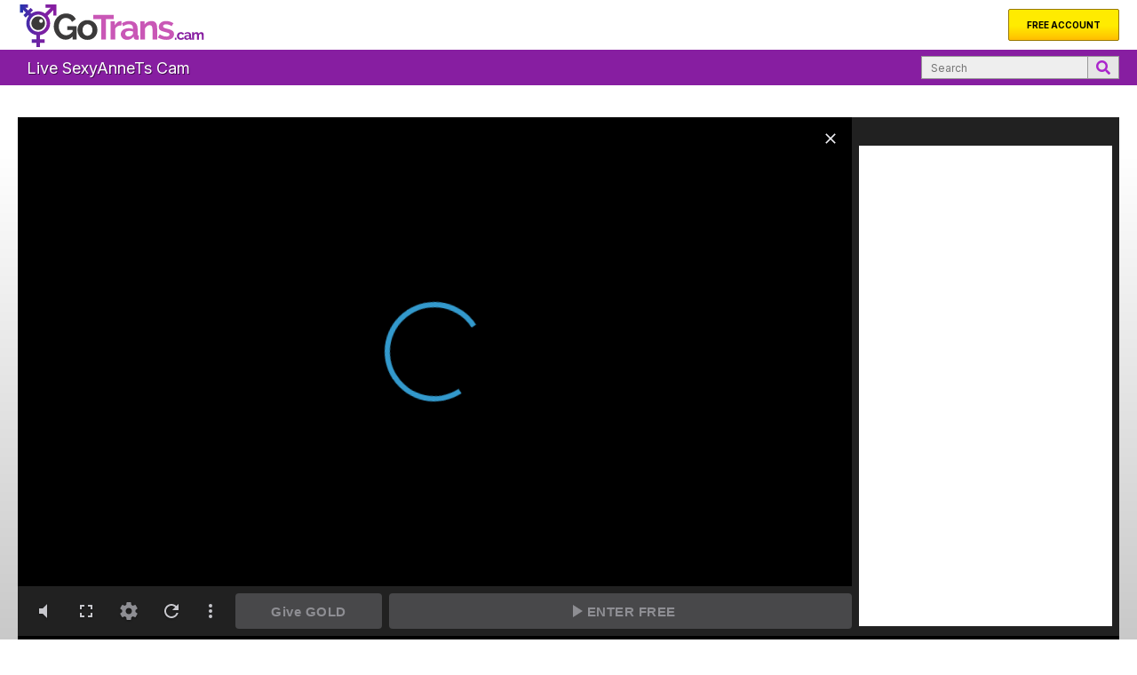

--- FILE ---
content_type: text/html; charset=UTF-8
request_url: https://gotrans.cam/chat/SexyAnneTs/
body_size: 7209
content:

<!DOCTYPE html>
<html lang="en">
<head>
<!-- Google Tag Manager --><script>(function(w,d,s,l,i){w[l]=w[l]||[];w[l].push({'gtm.start': new Date().getTime(),event:'gtm.js'});var f=d.getElementsByTagName(s)[0], j=d.createElement(s),dl=l!='dataLayer'?'&l='+l:'';j.async=true;j.src='https://www.googletagmanager.com/gtm.js?id='+i+dl;f.parentNode.insertBefore(j,f); })(window,document,'script','dataLayer','GTM-W68HQ6K');</script><!-- End Google Tag Manager -->
<meta charset="UTF-8">
    <meta http-equiv="X-UA-Compatible" content="IE=edge">
    <meta name="viewport" content="width=device-width, initial-scale=1.0">
    <title>Chat live with SexyAnneTs on Go Trans Cam</title>
    <meta name="description" content="Chat with SexyAnneTs on webcam. Create a free account & connect with SexyAnneTs">
    <link rel="canonical" href="https://gotrans.cam/chat/SexyAnneTs/" />
    <link rel="stylesheet" href="https://assets.gotrans.cam/static/css/style.min.css" type="text/css">
    <script src="https://assets.gotrans.cam/static/js/fontAwesome.js" crossorigin="anonymous"></script>
	<link rel="apple-touch-icon" sizes="57x57" href="https://assets.gotrans.cam/static/images/favs/apple-icon-57x57.png">
	<link rel="apple-touch-icon" sizes="60x60" href="https://assets.gotrans.cam/static/images/favs/apple-icon-60x60.png">
	<link rel="apple-touch-icon" sizes="72x72" href="https://assets.gotrans.cam/static/images/favs/apple-icon-72x72.png">
	<link rel="apple-touch-icon" sizes="76x76" href="https://assets.gotrans.cam/static/images/favs/apple-icon-76x76.png">
	<link rel="apple-touch-icon" sizes="114x114" href="https://assets.gotrans.cam/static/images/favs/apple-icon-114x114.png">
	<link rel="apple-touch-icon" sizes="120x120" href="https://assets.gotrans.cam/static/images/favs/apple-icon-120x120.png">
	<link rel="apple-touch-icon" sizes="144x144" href="https://assets.gotrans.cam/static/images/favs/apple-icon-144x144.png">
	<link rel="apple-touch-icon" sizes="152x152" href="https://assets.gotrans.cam/static/images/favs/apple-icon-152x152.png">
	<link rel="apple-touch-icon" sizes="180x180" href="https://assets.gotrans.cam/static/images/favs/apple-icon-180x180.png">
	<link rel="icon" type="image/png" sizes="192x192"  href="https://assets.gotrans.cam/static/images/favs/android-icon-192x192.png">
	<link rel="icon" type="image/png" sizes="32x32" href="https://assets.gotrans.cam/static/images/favs/favicon-32x32.png">
	<link rel="icon" type="image/png" sizes="96x96" href="https://assets.gotrans.cam/static/images/favs/favicon-96x96.png">
	<link rel="icon" type="image/png" sizes="16x16" href="https://assets.gotrans.cam/static/images/favs/favicon-16x16.png">
    <link rel="alternate" href="https://gotrans.cam/chat/SexyAnneTs/" hreflang="x-default" />
    <link rel="alternate" hreflang="en" href="https://gotrans.cam/chat/SexyAnneTs/" />
    <meta name="robots" content="index,follow">
	<link rel="alternate" hreflang="fr" href="https://gotrans.cam/fr/chat/SexyAnneTs/" />
	<link rel="alternate" hreflang="de" href="https://gotrans.cam/de/chat/SexyAnneTs/" />
	<link rel="alternate" hreflang="nl" href="https://gotrans.cam/nl/chat/SexyAnneTs/" />
	<link rel="alternate" hreflang="sv" href="https://gotrans.cam/sv/chat/SexyAnneTs/" />
	<link rel="alternate" hreflang="no" href="https://gotrans.cam/no/chat/SexyAnneTs/" />
	<link rel="alternate" hreflang="it" href="https://gotrans.cam/it/chat/SexyAnneTs/" />
	<link rel="alternate" hreflang="es" href="https://gotrans.cam/es/chat/SexyAnneTs/" />
	<link rel="alternate" hreflang="pt" href="https://gotrans.cam/pt/chat/SexyAnneTs/" />
	<link rel="manifest" href="https://assets.gotrans.cam/static/images/favs/manifest.json">
	<meta name="msapplication-TileColor" content="#ffffff">
	<meta name="msapplication-TileImage" content="https://assets.gotrans.cam/static/images/favs/ms-icon-144x144.png">
	<meta name="theme-color" content="#ffffff">
	<link rel="shortcut icon" href="https://assets.gotrans.cam/favicon.ico">
</head>
<body>
<!-- Google Tag Manager (noscript) -->
<noscript><iframe src="https://www.googletagmanager.com/ns.html?id=GTM-W68HQ6K"
height="0" width="0" style="display:none;visibility:hidden"></iframe></noscript>
<!-- End Google Tag Manager (noscript) -->
    <div id="app-container">
        <div class="overlay"></div>
        <header>
            <div class="header">
                <div id="menu-btn"><i class="fas fa-bars"></i></div>
                <div class="item-switcher">
                    <div class="logo-container">
                        <a href="/"><img src="https://assets.gotrans.cam/static/images/logo.svg" alt="Go Trans Cam" class="logo"></a>
                    </div>
                                    <a href="https://www.rabbits.webcam/?id=2744&product_id=7466&tag=signup" class="free-account-btn" data-event-category="Outbound Click" data-event-action="Join Click" data-event-label="Header-CTA">Free Account</a>
                                </div>
            </div>
            <nav class="topnav">
                <h1>Live SexyAnneTs Cam</h1>
                <ul class="topnav-filters">
                </ul>
                <form action="/search/" class="search-form">
                    <input type="text" name="search" placeholder="Search">
                    <button type="submit" class="center"><i class="fas fa-search"></i></button>
                </form>
            </nav>
        </header>
        <main class="main-container">
            <section class="sidenav hiddenNav slide-left">
                <div class="sidenav-searchbox">
                    <div class="sidenav-form">
                        <input type="text" autocomplete="off" name="search" placeholder="Search webcams...">
                        <button type="submit"><i class="fas fa-search"></i></button>
                    </div>
                </div>
                <ul class="category-list">
                    <li>
                        <a href="https://gotrans.cam/live/tsasian/" data-event-category="User Action" data-event-action="Orphan-Category" data-event-label="Asian">
                            <span>Asian</span>
                        </a>
                    </li>
                    <li>
                        <a href="https://gotrans.cam/live/fetish/bdsm/" data-event-category="User Action" data-event-action="Orphan-Category" data-event-label="BDSM">
                            <span>BDSM</span>
                        </a>
                    </li>
                    <li>
                        <a href="https://gotrans.cam/live/tsbigcock/" data-event-category="User Action" data-event-action="Orphan-Category" data-event-label="Big Cock">
                            <span>Big Cock</span>
                        </a>
                    </li>
                    <li>
                        <a href="https://gotrans.cam/live/tsbigtits/" data-event-category="User Action" data-event-action="Orphan-Category" data-event-label="Big Tits">
                            <span>Big Tits</span>
                        </a>
                    </li>
                    <li>
                        <a href="https://gotrans.cam/live/tsblack/" data-event-category="User Action" data-event-action="Orphan-Category" data-event-label="Black">
                            <span>Black</span>
                        </a>
                    </li>
                    <li>
                        <a href="https://gotrans.cam/live/ftm/" data-event-category="User Action" data-event-action="Orphan-Category" data-event-label="Female to Male">
                            <span>Female to Male</span>
                        </a>
                    </li>
                    <li>
                        <a href="https://gotrans.cam/live/tshugetits/" data-event-category="User Action" data-event-action="Orphan-Category" data-event-label="Huge Tits">
                            <span>Huge Tits</span>
                        </a>
                    </li>
                    <li>
                        <a href="https://gotrans.cam/live/ladyboy/" data-event-category="User Action" data-event-action="Orphan-Category" data-event-label="Ladyboy">
                            <span>Ladyboy</span>
                        </a>
                    </li>
                    <li>
                        <a href="https://gotrans.cam/live/latino/" data-event-category="User Action" data-event-action="Orphan-Category" data-event-label="Latino">
                            <span>Latino</span>
                        </a>
                    </li>
                    <li>
                        <a href="https://gotrans.cam/live/mtf/" data-event-category="User Action" data-event-action="Orphan-Category" data-event-label="Male to Female">
                            <span>Male to Female</span>
                        </a>
                    </li>
                    <li>
                        <a href="https://gotrans.cam/live/tsmature/" data-event-category="User Action" data-event-action="Orphan-Category" data-event-label="Mature">
                            <span>Mature</span>
                        </a>
                    </li>
                    <li>
                        <a href="https://gotrans.cam/live/tsmediumtits/" data-event-category="User Action" data-event-action="Orphan-Category" data-event-label="Medium Tits">
                            <span>Medium Tits</span>
                        </a>
                    </li>
                    <li>
                        <a href="https://gotrans.cam/live/tssmalltits/" data-event-category="User Action" data-event-action="Orphan-Category" data-event-label="Small Tits">
                            <span>Small Tits</span>
                        </a>
                    </li>
                    <li>
                        <a href="https://gotrans.cam/live/tsteen/" data-event-category="User Action" data-event-action="Orphan-Category" data-event-label="Teen">
                            <span>Teen</span>
                        </a>
                    </li>
                    <li>
                        <a href="https://gotrans.cam/live/tsuncut/" data-event-category="User Action" data-event-action="Orphan-Category" data-event-label="Uncut">
                            <span>Uncut</span>
                        </a>
                    </li>
                    <li>
                        <a href="https://gotrans.cam/live/new.php" data-event-category="User Action" data-event-action="Orphan-Category" data-event-label="New">
                            <span>New</span>
                        </a>
                    </li>
                </ul>
                <div id="trigger" class="animate">CATEGORIES<i class="fas fa-chevron-down animate"></i></div>
            </section><div class="page-content live">
    <div id="chat-content">
        <div class="chatroom">
            <a class="chatroom-link" href="https://www.rabbits.webcam/?id=2744&product_id=7466&tag=signup">
                <div class="iframe-block"></div>
                <div class="feed">
                    <script src="https://blacklabel.icfcdn.com/stable/player.js"></script>
                    <div id="hybrid-client" data-whitelabel="live.gotrans.cam" data-name="SexyAnneTs"  data-lang="en"></div>
                </div>
            </a>
            <div class="profile-info">
                <ul class="info-box">
                    <li class="box-tag center">
                        <img src="https://assets.gotrans.cam/static/images/about.svg" alt="About">
                    </li>
                    <li class="label"></li>
                    <li>I wants make the most hot moment for you, come and enjoy with me a very horny and very sexual time in which I can fulfill your most crazy sexual fantasies.</li>
                    <li class="label"></li>
                    <li>I like playing with my nipples, it's something that turns me on a lot, while I play with my cock until I get wet and get to run for you.</li>
                    <li class="label"></li>
                    <li>I have attributes, beauty tits, cute ass, delisious cock, one another sex toy to make this time the hottest.</li>
										                </ul>
                <div class="gallery">
                    <a href="https://www.rabbits.webcam/?id=2744&product_id=7466&tag=signup" class="gallery-link" data-event-category="Outbound Click" data-event-action="Thumb Click" data-event-label="Perfomer-Page-Thumb">
                        <img src="https://assets.gotrans.cam/models/SexyAnneTs.jpg" alt="SexyAnneTs">
                        <div class="gallery-title">
                            <span></span>
                        </div>
                        <img class="watermark" src="https://assets.gotrans.cam/static/images/logo.svg" alt="Go Trans Cam">
                    </a>
                </div>
            </div>
        </div>
        <h3 class="similar-users">More Cams Like SexyAnneTs</h3>
        <div class="users">
            

	<div class="user ">
		<div class="aspectRatio">
			<div class="userContainer">
				<div class="userWrapper">
					<a href="/chat/MikeyllaFoxTS/" data-event-category="User Action" data-event-action="Orphan-Thumb" data-event-label="MikeyllaFoxTS">
						<img class="userImage" src="https://assets.gotrans.cam/models/MikeyllaFoxTS.jpg" alt="Chat with MikeyllaFoxTS" />
						<div class="userInfo">
							<div class="userRating">
								<i class="fas fa-star"></i><i class="fas fa-star"></i><i class="fas fa-star"></i><i class="fas fa-star"></i>							</div>
							<div class="userDetails">
								<div class="userName">MikeyllaFoxTS</div>
								<div class="userCountryAge">
									<span class="userLocation">CO</span>
									<span class="spacer"><i class="fas fa-ellipsis-v"></i></span>
									<span class="userAge">21</span>
								</div>
							</div>
							<div class="hiddenInfo"><p class="userLikes">I love a straight man, that has a good cock and a great body, that is male and makes me please him in all his fantasies, that he be a milkman and make me come as he never has before.</p></div>
						</div>
					</a>
				</div>
			</div>
		</div>
		<a class="userStatusLink" href="/chat/MikeyllaFoxTS/">
			<div class="userStatus">
				<span class="cam-status">ONLINE</span>
			</div>
		</a>
	</div>


	<div class="user ">
		<div class="aspectRatio">
			<div class="userContainer">
				<div class="userWrapper">
					<a href="/chat/Taraemory/" data-event-category="User Action" data-event-action="Orphan-Thumb" data-event-label="Taraemory">
						<img class="userImage" src="https://assets.gotrans.cam/models/Taraemory.jpg" alt="Chat with Taraemory" />
						<div class="userInfo">
							<div class="userRating">
								<i class="fas fa-star"></i><i class="fas fa-star"></i><i class="fas fa-star"></i><i class="fas fa-star"></i>							</div>
							<div class="userDetails">
								<div class="userName">Taraemory</div>
								<div class="userCountryAge">
									<span class="userLocation">US</span>
									<span class="spacer"><i class="fas fa-ellipsis-v"></i></span>
									<span class="userAge">34</span>
								</div>
							</div>
							<div class="hiddenInfo"><p class="userLikes">Corsets, stockings, high high heels. And making men cum. Of course, making men cum as they are excited to watch me! I'm a pin-up cosplay cutie, and my imagination knows no bounds.</p></div>
						</div>
					</a>
				</div>
			</div>
		</div>
		<a class="userStatusLink" href="/chat/Taraemory/">
			<div class="userStatus">
				<span class="cam-status">ONLINE</span>
			</div>
		</a>
	</div>


	<div class="user ">
		<div class="aspectRatio">
			<div class="userContainer">
				<div class="userWrapper">
					<a href="/chat/veruzkaa/" data-event-category="User Action" data-event-action="Orphan-Thumb" data-event-label="veruzkaa">
						<img class="userImage" src="https://assets.gotrans.cam/models/veruzkaa.jpg" alt="Chat with veruzkaa" />
						<div class="userInfo">
							<div class="userRating">
								<i class="fas fa-star"></i><i class="fas fa-star"></i><i class="fas fa-star"></i><i class="fas fa-star"></i><i class="fas fa-star-half-alt"></i>							</div>
							<div class="userDetails">
								<div class="userName">veruzkaa</div>
								<div class="userCountryAge">
									<span class="userLocation">CO</span>
									<span class="spacer"><i class="fas fa-ellipsis-v"></i></span>
									<span class="userAge">40</span>
								</div>
							</div>
							<div class="hiddenInfo"><p class="userLikes">I want to to lay on ur knees and beg for my dick...Your assshole is for me ;) need to pour my warm milk in ur thristy mouth!</p></div>
						</div>
					</a>
				</div>
			</div>
		</div>
		<a class="userStatusLink" href="/chat/veruzkaa/">
			<div class="userStatus">
				<span class="cam-status">ONLINE</span>
			</div>
		</a>
	</div>


	<div class="user ">
		<div class="aspectRatio">
			<div class="userContainer">
				<div class="userWrapper">
					<a href="/chat/AlmaNegra32/" data-event-category="User Action" data-event-action="Orphan-Thumb" data-event-label="AlmaNegra32">
						<img class="userImage" src="https://assets.gotrans.cam/models/AlmaNegra32.jpg" alt="Chat with AlmaNegra32" />
						<div class="userInfo">
							<div class="userRating">
								<i class="fas fa-star"></i><i class="fas fa-star"></i><i class="fas fa-star"></i><i class="fas fa-star"></i><i class="fas fa-star"></i>							</div>
							<div class="userDetails">
								<div class="userName">AlmaNegra32</div>
								<div class="userCountryAge">
									<span class="userLocation">US</span>
									<span class="spacer"><i class="fas fa-ellipsis-v"></i></span>
									<span class="userAge">32</span>
								</div>
							</div>
							<div class="hiddenInfo"><p class="userLikes">I like C2C and seeing a hard cock bound in boxers. I love a lubed up cock, fleshlights, and hearing a man moan. A man with a sense of humor is my weakness.</p></div>
						</div>
					</a>
				</div>
			</div>
		</div>
		<a class="userStatusLink" href="/chat/AlmaNegra32/">
			<div class="userStatus">
				<span class="cam-status">ONLINE</span>
			</div>
		</a>
	</div>


	<div class="user ">
		<div class="aspectRatio">
			<div class="userContainer">
				<div class="userWrapper">
					<a href="/chat/kristaltsx/" data-event-category="User Action" data-event-action="Orphan-Thumb" data-event-label="kristaltsx">
						<img class="userImage" src="https://assets.gotrans.cam/models/kristaltsx.jpg" alt="Chat with kristaltsx" />
						<div class="userInfo">
							<div class="userRating">
								<i class="fas fa-star"></i><i class="fas fa-star"></i><i class="fas fa-star"></i><i class="fas fa-star"></i><i class="fas fa-star"></i>							</div>
							<div class="userDetails">
								<div class="userName">kristaltsx</div>
								<div class="userCountryAge">
									<span class="userLocation">CO</span>
									<span class="spacer"><i class="fas fa-ellipsis-v"></i></span>
									<span class="userAge">18</span>
								</div>
							</div>
							<div class="hiddenInfo"><p class="userLikes">I like to dance excite you with my ass open I want all your milk inside my ass</p></div>
						</div>
					</a>
				</div>
			</div>
		</div>
		<a class="userStatusLink" href="/chat/kristaltsx/">
			<div class="userStatus">
				<span class="cam-status">ONLINE</span>
			</div>
		</a>
	</div>


	<div class="user ">
		<div class="aspectRatio">
			<div class="userContainer">
				<div class="userWrapper">
					<a href="/chat/KiTANA888/" data-event-category="User Action" data-event-action="Orphan-Thumb" data-event-label="KiTANA888">
						<img class="userImage" src="https://assets.gotrans.cam/models/KiTANA888.jpg" alt="Chat with KiTANA888" />
						<div class="userInfo">
							<div class="userRating">
								<i class="fas fa-star"></i><i class="fas fa-star"></i><i class="fas fa-star"></i><i class="fas fa-star"></i><i class="fas fa-star"></i>							</div>
							<div class="userDetails">
								<div class="userName">KiTANA888</div>
								<div class="userCountryAge">
									<span class="userLocation">PH</span>
									<span class="spacer"><i class="fas fa-ellipsis-v"></i></span>
									<span class="userAge">24</span>
								</div>
							</div>
							<div class="hiddenInfo"><p class="userLikes">I love watching men go crazy for my hard cock. And once I got u, I`m going to unleash the hottest hell upon your mind and body because I like to be Rough, I like bare sex, I am a Top in every sense of the word.</p></div>
						</div>
					</a>
				</div>
			</div>
		</div>
		<a class="userStatusLink" href="/chat/KiTANA888/">
			<div class="userStatus">
				<span class="cam-status">ONLINE</span>
			</div>
		</a>
	</div>


	<div class="user ">
		<div class="aspectRatio">
			<div class="userContainer">
				<div class="userWrapper">
					<a href="/chat/FoXxY-tS-xXx/" data-event-category="User Action" data-event-action="Orphan-Thumb" data-event-label="FoXxY-tS-xXx">
						<img class="userImage" src="https://assets.gotrans.cam/models/FoXxY-tS-xXx.jpg" alt="Chat with FoXxY_tS_xXx" />
						<div class="userInfo">
							<div class="userRating">
								<i class="fas fa-star"></i><i class="fas fa-star"></i><i class="fas fa-star"></i><i class="fas fa-star"></i><i class="fas fa-star-half-alt"></i>							</div>
							<div class="userDetails">
								<div class="userName">FoXxY_tS_xXx</div>
								<div class="userCountryAge">
									<span class="userLocation">PH</span>
									<span class="spacer"><i class="fas fa-ellipsis-v"></i></span>
									<span class="userAge">19</span>
								</div>
							</div>
							<div class="hiddenInfo"><p class="userLikes">Being spoiled, shoes, leather, rubber, fine dining, traveling, in shape bodies, oral worship, turning Domineering men into my sluts.</p></div>
						</div>
					</a>
				</div>
			</div>
		</div>
		<a class="userStatusLink" href="/chat/FoXxY-tS-xXx/">
			<div class="userStatus">
				<span class="cam-status">ONLINE</span>
			</div>
		</a>
	</div>


	<div class="user ">
		<div class="aspectRatio">
			<div class="userContainer">
				<div class="userWrapper">
					<a href="/chat/AsexyASIANRJ/" data-event-category="User Action" data-event-action="Orphan-Thumb" data-event-label="AsexyASIANRJ">
						<img class="userImage" src="https://assets.gotrans.cam/models/AsexyASIANRJ.jpg" alt="Chat with AsexyASIANRJ" />
						<div class="userInfo">
							<div class="userRating">
								<i class="fas fa-star"></i><i class="fas fa-star"></i><i class="fas fa-star"></i><i class="fas fa-star"></i>							</div>
							<div class="userDetails">
								<div class="userName">AsexyASIANRJ</div>
								<div class="userCountryAge">
									<span class="userLocation">PH</span>
									<span class="spacer"><i class="fas fa-ellipsis-v"></i></span>
									<span class="userAge">24</span>
								</div>
							</div>
							<div class="hiddenInfo"><p class="userLikes">friendly, sweet, talkative, kind, generous and not a tricker. And ofcourse someone that can satisfy me as much as i can satisfy him.</p></div>
						</div>
					</a>
				</div>
			</div>
		</div>
		<a class="userStatusLink" href="/chat/AsexyASIANRJ/">
			<div class="userStatus">
				<span class="cam-status">ONLINE</span>
			</div>
		</a>
	</div>

        </div>
    </div>
</div>


        
        </main>
        <footer>
            <div class="footer-intro">
                            </div>
            <div class="columns">
                <div class="col1">
                    <div class="footer-contents">
                        <div class="footer-language">
                            <span>My Language:</span>
                            <select name="languages" id="select-language">
                                <option value="en">English</option>
                                <option value="es" >Español</option>
                                <option value="de" >Deutsch</option>
                                <option value="fr" >Français</option>
                                <option value="it" >Italiano</option>
                                <option value="nl" >Nederlands</option>
                                <option value="no" >Norsk</option>
                                <option value="pt" >Português</option>
                                <option value="sv" >Svenska</option>
                            </select>
                        </div>
                        <ul class="translation-links">
                            <li><a href="/chat/SexyAnneTs/">English</a></li>
                            <li><a href="/de/chat/SexyAnneTs/">Deutsch</a></li>
                            <li><a href="/es/chat/SexyAnneTs/">Español</a></li>
                            <li><a href="/fr/chat/SexyAnneTs/">Français</a></li>
                            <li><a href="/it/chat/SexyAnneTs/">Italiano</a></li>
                            <li><a href="/nl/chat/SexyAnneTs/">Nederlands</a></li>
                            <li><a href="/no/chat/SexyAnneTs/">Norsk</a></li>
                            <li><a href="/pt/chat/SexyAnneTs/">Português</a></li>
                            <li><a href="/sv/chat/SexyAnneTs/">Svenska</a></li>
                        </ul>
                        <ul class="footer-links">
                            <li><a href="https://gotrans.cam/">Home</a></li>
                            <li><a href="https://gotrans.cam/live/new.php">New Models</a></li>
                            <li><a href="https://live.gotrans.cam/about-us.html">About Us</a></li>
                            <li><a href="https://live.gotrans.cam/customer-service/">Support</a></li>
                            <li><a href="https://live.gotrans.cam/customer-service/faq.html">FAQ</a></li>
                            <li><a href="https://live.gotrans.cam/becomeamodel">Become a Model</a></li>
                        </ul>
                        <div class="assistance">
                            <h2>Need Assistance?</h2>
                            <div class="assistance-icons">
                                <a href="#"><i class="fas fa-comment"></i></a>                
                                <a href="#"><i class="fas fa-phone-alt"></i></a>                
                                <a href="#"><i class="fas fa-envelope"></i></a>                
                            </div>
                        </div>
                    </div>
                </div>
                <div class="col2">
                    <div class="compliance">
                        <p></p>
                        <a href="https://live.gotrans.cam/docs/record-keeping-2257"><p></p></a>
                        <div class="compliance-links">
                            <a href="https://live.gotrans.cam/dmca.html">DMCA Notice of Copyright Infringement</a>
                            <a href="https://live.gotrans.cam/terms.html">Terms & Conditions</a>
                            <a href="https://live.gotrans.cam/privacy.html">Privacy Policy</a>
                        </div>
                    </div>
                </div>
            </div>
        </footer>
    </div>
<script src="/static/js/jQuery.js"></script>
<script>

	$(document).ready( function(){

        fadeLazyInfo();
        function fadeLazyInfo(){
            // wait for image to load then show thumb info faded so it won't look strange
            $(".userWrapper a").each(function() {
                const thumb = $(this).parent().find('.userImage');
                thumb.on('load',function(){
                    $(this).parent().find('.userInfo').css('opacity', '1');
                });
            });
        }

        // open menu
        const device = document.documentElement;
        $('#menu-btn').click(function(){
            $('.sidenav').toggleClass('slided');
            $('.overlay').toggleClass('darker');
            device.classList.toggle('disable-scroll');
        });
        $('.overlay').click(function() {
			if ( $('.overlay').hasClass('darker') ) {
				$('.sidenav').removeClass('slided');
				$('.overlay').removeClass('darker');
				device.classList.remove('disable-scroll');
			}
    	});

        // open desktop sidenav
        $('#trigger').click(function(){
            $('.sidenav').toggleClass('slide-left');
            $('.page-content').toggleClass('move-right');
            $('#trigger i').toggleClass('animate');
        });

        // show topnav dropdowns
        $('.filterbox').click(function(){
            $(this).find('.filter-options').toggle();
        });

        // language selector
        $('#select-language').change( function(){

            if( $(this).val() == 'en' )     window.location.href = '/chat/SexyAnneTs/';
            else                            window.location.href = '/' + $(this).val() + '/chat/SexyAnneTs/';

        });

        // generate random age
        function randomAge(min, max) {
            return Math.floor(Math.random() * (max - min + 1)) + min;
        }
        
        // LOAD USERS FUNCTION
        $.page = 2;
        $('#load-more-btn').click( function(){
            $('#load-more-btn').hide();
            $('.spinner').show();
            $.post('/load-users/', { feed_info: "[base64]", p:$.page }, function( data ){
                var template = document.getElementById("user-shell");
                for (var key in data.users) {
                    var item = template.cloneNode(true);
                    item.removeAttribute('id');
                    
                    $(item).find('a').attr( 'href', data.users[key].link );
                    $(item).find('a').attr( 'data-event-label', data.users[key].username );
                    $(item).find('.userImage').attr( 'src', "https://assets.gotrans.cam/models/" + data.users[key].username + ".jpg" ).attr( 'alt', 'Chat with ' + data.users[key].name );
                    const star = '<i class="fas fa-star"></i>';
                    var rating = data.users[key].network_rating *  0.01;
                    var i;
                    for( i=1; i<rating; i++ ) {
                        item.getElementsByClassName("userRating")[0].innerHTML += '<i class="fas fa-star"></i>';
                    }

                    if(  (rating - Math.floor(rating)) >= 0.50 ){
                        item.getElementsByClassName("userRating")[0].innerHTML += '<i class="fas fa-star-half-alt"></i>';
                    }

                    item.getElementsByClassName("userName")[0].innerHTML = data.users[key].name;
                    item.getElementsByClassName("userLocation")[0].innerHTML = data.users[key].location;
                    if( data.users[key].age == 0 ) {
                        item.getElementsByClassName("userAge")[0].innerHTML = randomAge(20, 30);
                    } else {
                        item.getElementsByClassName("userAge")[0].innerHTML = data.users[key].age;
                    }
                    item.getElementsByClassName("userLikes")[0].innerHTML = data.users[key].turn_ons;
                    if ( data.users[key].is_online == 0 ){
                        $(item).find('.userStatus').addClass('offline');
                        item.getElementsByClassName("cam-status")[0].innerHTML = 'OFFLINE';
                    } else {
                        item.getElementsByClassName("cam-status")[0].innerHTML = 'ONLINE';
                    }
                    $(".users").append(item);
                    // check if image loaded then fade in the thumb info
                    const image = $(item).find('.userImage');
                    const info = $(item).find('.userInfo');
                    image.on('load',function(){
                        info.css('opacity', '1');
                    });
                }
                if( data.total < 60 * $.page ){
                    $('#load-more-btn').hide();
                } else {
                    $('#load-more-btn').show();
                }
                $('.spinner').hide();
                $.page++;

            }, "json");
        });

        // search guys function
        $('input[type=text]').keydown(function(e){
            if(13==e.keyCode){ 
                e.preventDefault();
                searchGuys();
            }
        });
        $('button[type=submit]').click(function(e){
            e.preventDefault();
            searchGuys();
        });
        function searchGuys(){
            $(document).ready(function() {
                $.link_url = '/search.php?q=';
                $('input[type=text]').each(function() {
                    console.log( $(this).val() );
                    if ($(this).val() != ''){
                        $.link_url = '/search.php?q=' + $(this).val();
                        return true;
                    }
                });
                $(location).attr('href', $.link_url );
            });
        }

        // handle no results actions for search page
        var searchResults = $('.users').children().length;
        if( searchResults === 1 ){ // 1 is the load template
            $(".topnav h1").html('');
            $(".thumbs-title").html('');
            $(".load-more-container").hide();
            document.title = "";
        }

    });
</script> 
<script>
var KRAKEN = KRAKEN || {};
KRAKEN.productParams= { 'id': '7426', 'cmp': 'tfid', 'creturn': 'all', 'storage': 'store[tfid]'};

KRAKEN.tfidCallback = function() { 
KRAKEN.common.setBrowserCookie('store[tfid]', KRAKEN.tfidchecker.returnTFdata.tfid, 365);
KRAKEN.helpers.AppendRwTfid('store[tfid]');
//KRAKEN.tfidchecker.loadPerformerChat();
};

KRAKEN.phoenixCallBack = function () {
        KRAKEN.helpers.AppendRwExid();
};
</script>
<script src="https://api.rabbits.webcam/js/v2/kraken.js"></script>
<script>
/*
KRAKEN.tfidchecker.loadPerformerChat = function () {
        var cmp = KRAKEN.tfidchecker.returnTFdata.cmp;
        var tfid = KRAKEN.tfidchecker.returnTFdata.tfid;
        var exid = KRAKEN.common.getBrowserCookie("u");
        var se = document.createElement("iframe");
        se.src = "https://live.gotrans.cam/blacklabel/hybrid/?name=SexyAnneTs&lang=en&AFNO=1-" + cmp + "-" + exid;
        se.id = "hybrid-client";
        se.allowfullscreen = "true";
        se.width = "100%";
        se.height = "100%";
        se.scrolling = "no";
        se.frameborder = "0";
        document.getElementsByClassName("feed")[0].appendChild(se);
};
*/
KRAKEN.common.trail();
if(KRAKEN && false === KRAKEN.common.hasDifferentReferrerHost()) {
    var tfid = KRAKEN.sonar.validateTfId();
    KRAKEN.chan.chanTfDatFinder(tfid, KRAKEN.chan.referrerUrl, KRAKEN.chan.url);
}
</script>

</body>
</html>

--- FILE ---
content_type: text/javascript
request_url: https://blacklabel.icfcdn.com/stable/hybrid_31.4.3_10~05424f151cc9e209372d.js
body_size: 49636
content:
/*! For license information please see hybrid_31.4.3_10~05424f151cc9e209372d.js.LICENSE.txt */
(self.webpackChunkhybrid_client=self.webpackChunkhybrid_client||[]).push([[10],{"./node_modules/ieee754/index.js":(e,t)=>{t.read=function(e,t,n,r,o){var s,i,a=8*o-r-1,u=(1<<a)-1,d=u>>1,l=-7,c=n?o-1:0,f=n?-1:1,h=e[t+c];for(c+=f,s=h&(1<<-l)-1,h>>=-l,l+=a;l>0;s=256*s+e[t+c],c+=f,l-=8);for(i=s&(1<<-l)-1,s>>=-l,l+=r;l>0;i=256*i+e[t+c],c+=f,l-=8);if(0===s)s=1-d;else{if(s===u)return i?NaN:1/0*(h?-1:1);i+=Math.pow(2,r),s-=d}return(h?-1:1)*i*Math.pow(2,s-r)},t.write=function(e,t,n,r,o,s){var i,a,u,d=8*s-o-1,l=(1<<d)-1,c=l>>1,f=23===o?Math.pow(2,-24)-Math.pow(2,-77):0,h=r?0:s-1,p=r?1:-1,_=t<0||0===t&&1/t<0?1:0;for(t=Math.abs(t),isNaN(t)||t===1/0?(a=isNaN(t)?1:0,i=l):(i=Math.floor(Math.log(t)/Math.LN2),t*(u=Math.pow(2,-i))<1&&(i--,u*=2),(t+=i+c>=1?f/u:f*Math.pow(2,1-c))*u>=2&&(i++,u/=2),i+c>=l?(a=0,i=l):i+c>=1?(a=(t*u-1)*Math.pow(2,o),i+=c):(a=t*Math.pow(2,c-1)*Math.pow(2,o),i=0));o>=8;e[n+h]=255&a,h+=p,a/=256,o-=8);for(i=i<<o|a,d+=o;d>0;e[n+h]=255&i,h+=p,i/=256,d-=8);e[n+h-p]|=128*_}},"./node_modules/inherits/inherits_browser.js":e=>{"function"==typeof Object.create?e.exports=function(e,t){t&&(e.super_=t,e.prototype=Object.create(t.prototype,{constructor:{value:e,enumerable:!1,writable:!0,configurable:!0}}))}:e.exports=function(e,t){if(t){e.super_=t;var n=function(){};n.prototype=t.prototype,e.prototype=new n,e.prototype.constructor=e}}},"./node_modules/inversify/lib/annotation/decorator_utils.js":(e,t,n)=>{"use strict";Object.defineProperty(t,"__esModule",{value:!0}),t.tagProperty=t.tagParameter=t.decorate=void 0;var r=n("./node_modules/inversify/lib/constants/error_msgs.js"),o=n("./node_modules/inversify/lib/constants/metadata_keys.js");function s(e,t,n,o,s){var i={},a="number"==typeof s,u=void 0!==s&&a?s.toString():n;if(a&&void 0!==n)throw new Error(r.INVALID_DECORATOR_OPERATION);Reflect.hasOwnMetadata(e,t)&&(i=Reflect.getMetadata(e,t));var d=i[u];if(Array.isArray(d))for(var l=0,c=d;l<c.length;l++){var f=c[l];if(f.key===o.key)throw new Error(r.DUPLICATED_METADATA+" "+f.key.toString())}else d=[];d.push(o),i[u]=d,Reflect.defineMetadata(e,i,t)}function i(e,t){Reflect.decorate(e,t)}function a(e,t){return function(n,r){t(n,r,e)}}t.tagParameter=function(e,t,n,r){s(o.TAGGED,e,t,r,n)},t.tagProperty=function(e,t,n){s(o.TAGGED_PROP,e.constructor,t,n)},t.decorate=function(e,t,n){"number"==typeof n?i([a(n,e)],t):"string"==typeof n?Reflect.decorate([e],t,n):i([e],t)}},"./node_modules/inversify/lib/annotation/inject.js":(e,t,n)=>{"use strict";Object.defineProperty(t,"__esModule",{value:!0}),t.inject=t.LazyServiceIdentifer=void 0;var r=n("./node_modules/inversify/lib/constants/error_msgs.js"),o=n("./node_modules/inversify/lib/constants/metadata_keys.js"),s=n("./node_modules/inversify/lib/planning/metadata.js"),i=n("./node_modules/inversify/lib/annotation/decorator_utils.js"),a=function(){function e(e){this._cb=e}return e.prototype.unwrap=function(){return this._cb()},e}();t.LazyServiceIdentifer=a,t.inject=function(e){return function(t,n,a){if(void 0===e)throw new Error(r.UNDEFINED_INJECT_ANNOTATION(t.name));var u=new s.Metadata(o.INJECT_TAG,e);"number"==typeof a?i.tagParameter(t,n,a,u):i.tagProperty(t,n,u)}}},"./node_modules/inversify/lib/annotation/injectable.js":(e,t,n)=>{"use strict";Object.defineProperty(t,"__esModule",{value:!0}),t.injectable=void 0;var r=n("./node_modules/inversify/lib/constants/error_msgs.js"),o=n("./node_modules/inversify/lib/constants/metadata_keys.js");t.injectable=function(){return function(e){if(Reflect.hasOwnMetadata(o.PARAM_TYPES,e))throw new Error(r.DUPLICATED_INJECTABLE_DECORATOR);var t=Reflect.getMetadata(o.DESIGN_PARAM_TYPES,e)||[];return Reflect.defineMetadata(o.PARAM_TYPES,t,e),e}}},"./node_modules/inversify/lib/annotation/multi_inject.js":(e,t,n)=>{"use strict";Object.defineProperty(t,"__esModule",{value:!0}),t.multiInject=void 0;var r=n("./node_modules/inversify/lib/constants/metadata_keys.js"),o=n("./node_modules/inversify/lib/planning/metadata.js"),s=n("./node_modules/inversify/lib/annotation/decorator_utils.js");t.multiInject=function(e){return function(t,n,i){var a=new o.Metadata(r.MULTI_INJECT_TAG,e);"number"==typeof i?s.tagParameter(t,n,i,a):s.tagProperty(t,n,a)}}},"./node_modules/inversify/lib/annotation/named.js":(e,t,n)=>{"use strict";Object.defineProperty(t,"__esModule",{value:!0}),t.named=void 0;var r=n("./node_modules/inversify/lib/constants/metadata_keys.js"),o=n("./node_modules/inversify/lib/planning/metadata.js"),s=n("./node_modules/inversify/lib/annotation/decorator_utils.js");t.named=function(e){return function(t,n,i){var a=new o.Metadata(r.NAMED_TAG,e);"number"==typeof i?s.tagParameter(t,n,i,a):s.tagProperty(t,n,a)}}},"./node_modules/inversify/lib/annotation/optional.js":(e,t,n)=>{"use strict";Object.defineProperty(t,"__esModule",{value:!0}),t.optional=void 0;var r=n("./node_modules/inversify/lib/constants/metadata_keys.js"),o=n("./node_modules/inversify/lib/planning/metadata.js"),s=n("./node_modules/inversify/lib/annotation/decorator_utils.js");t.optional=function(){return function(e,t,n){var i=new o.Metadata(r.OPTIONAL_TAG,!0);"number"==typeof n?s.tagParameter(e,t,n,i):s.tagProperty(e,t,i)}}},"./node_modules/inversify/lib/annotation/post_construct.js":(e,t,n)=>{"use strict";Object.defineProperty(t,"__esModule",{value:!0}),t.postConstruct=void 0;var r=n("./node_modules/inversify/lib/constants/error_msgs.js"),o=n("./node_modules/inversify/lib/constants/metadata_keys.js"),s=n("./node_modules/inversify/lib/planning/metadata.js");t.postConstruct=function(){return function(e,t,n){var i=new s.Metadata(o.POST_CONSTRUCT,t);if(Reflect.hasOwnMetadata(o.POST_CONSTRUCT,e.constructor))throw new Error(r.MULTIPLE_POST_CONSTRUCT_METHODS);Reflect.defineMetadata(o.POST_CONSTRUCT,i,e.constructor)}}},"./node_modules/inversify/lib/annotation/tagged.js":(e,t,n)=>{"use strict";Object.defineProperty(t,"__esModule",{value:!0}),t.tagged=void 0;var r=n("./node_modules/inversify/lib/planning/metadata.js"),o=n("./node_modules/inversify/lib/annotation/decorator_utils.js");t.tagged=function(e,t){return function(n,s,i){var a=new r.Metadata(e,t);"number"==typeof i?o.tagParameter(n,s,i,a):o.tagProperty(n,s,a)}}},"./node_modules/inversify/lib/annotation/target_name.js":(e,t,n)=>{"use strict";Object.defineProperty(t,"__esModule",{value:!0}),t.targetName=void 0;var r=n("./node_modules/inversify/lib/constants/metadata_keys.js"),o=n("./node_modules/inversify/lib/planning/metadata.js"),s=n("./node_modules/inversify/lib/annotation/decorator_utils.js");t.targetName=function(e){return function(t,n,i){var a=new o.Metadata(r.NAME_TAG,e);s.tagParameter(t,n,i,a)}}},"./node_modules/inversify/lib/annotation/unmanaged.js":(e,t,n)=>{"use strict";Object.defineProperty(t,"__esModule",{value:!0}),t.unmanaged=void 0;var r=n("./node_modules/inversify/lib/constants/metadata_keys.js"),o=n("./node_modules/inversify/lib/planning/metadata.js"),s=n("./node_modules/inversify/lib/annotation/decorator_utils.js");t.unmanaged=function(){return function(e,t,n){var i=new o.Metadata(r.UNMANAGED_TAG,!0);s.tagParameter(e,t,n,i)}}},"./node_modules/inversify/lib/bindings/binding.js":(e,t,n)=>{"use strict";Object.defineProperty(t,"__esModule",{value:!0}),t.Binding=void 0;var r=n("./node_modules/inversify/lib/constants/literal_types.js"),o=n("./node_modules/inversify/lib/utils/id.js"),s=function(){function e(e,t){this.id=o.id(),this.activated=!1,this.serviceIdentifier=e,this.scope=t,this.type=r.BindingTypeEnum.Invalid,this.constraint=function(e){return!0},this.implementationType=null,this.cache=null,this.factory=null,this.provider=null,this.onActivation=null,this.dynamicValue=null}return e.prototype.clone=function(){var t=new e(this.serviceIdentifier,this.scope);return t.activated=t.scope===r.BindingScopeEnum.Singleton&&this.activated,t.implementationType=this.implementationType,t.dynamicValue=this.dynamicValue,t.scope=this.scope,t.type=this.type,t.factory=this.factory,t.provider=this.provider,t.constraint=this.constraint,t.onActivation=this.onActivation,t.cache=this.cache,t},e}();t.Binding=s},"./node_modules/inversify/lib/bindings/binding_count.js":(e,t)=>{"use strict";Object.defineProperty(t,"__esModule",{value:!0}),t.BindingCount=void 0;t.BindingCount={MultipleBindingsAvailable:2,NoBindingsAvailable:0,OnlyOneBindingAvailable:1}},"./node_modules/inversify/lib/constants/error_msgs.js":(e,t)=>{"use strict";Object.defineProperty(t,"__esModule",{value:!0}),t.STACK_OVERFLOW=t.CIRCULAR_DEPENDENCY_IN_FACTORY=t.POST_CONSTRUCT_ERROR=t.MULTIPLE_POST_CONSTRUCT_METHODS=t.CONTAINER_OPTIONS_INVALID_SKIP_BASE_CHECK=t.CONTAINER_OPTIONS_INVALID_AUTO_BIND_INJECTABLE=t.CONTAINER_OPTIONS_INVALID_DEFAULT_SCOPE=t.CONTAINER_OPTIONS_MUST_BE_AN_OBJECT=t.ARGUMENTS_LENGTH_MISMATCH=t.INVALID_DECORATOR_OPERATION=t.INVALID_TO_SELF_VALUE=t.INVALID_FUNCTION_BINDING=t.INVALID_MIDDLEWARE_RETURN=t.NO_MORE_SNAPSHOTS_AVAILABLE=t.INVALID_BINDING_TYPE=t.NOT_IMPLEMENTED=t.CIRCULAR_DEPENDENCY=t.UNDEFINED_INJECT_ANNOTATION=t.MISSING_INJECT_ANNOTATION=t.MISSING_INJECTABLE_ANNOTATION=t.NOT_REGISTERED=t.CANNOT_UNBIND=t.AMBIGUOUS_MATCH=t.KEY_NOT_FOUND=t.NULL_ARGUMENT=t.DUPLICATED_METADATA=t.DUPLICATED_INJECTABLE_DECORATOR=void 0,t.DUPLICATED_INJECTABLE_DECORATOR="Cannot apply @injectable decorator multiple times.",t.DUPLICATED_METADATA="Metadata key was used more than once in a parameter:",t.NULL_ARGUMENT="NULL argument",t.KEY_NOT_FOUND="Key Not Found",t.AMBIGUOUS_MATCH="Ambiguous match found for serviceIdentifier:",t.CANNOT_UNBIND="Could not unbind serviceIdentifier:",t.NOT_REGISTERED="No matching bindings found for serviceIdentifier:",t.MISSING_INJECTABLE_ANNOTATION="Missing required @injectable annotation in:",t.MISSING_INJECT_ANNOTATION="Missing required @inject or @multiInject annotation in:";t.UNDEFINED_INJECT_ANNOTATION=function(e){return"@inject called with undefined this could mean that the class "+e+" has a circular dependency problem. You can use a LazyServiceIdentifer to  overcome this limitation."},t.CIRCULAR_DEPENDENCY="Circular dependency found:",t.NOT_IMPLEMENTED="Sorry, this feature is not fully implemented yet.",t.INVALID_BINDING_TYPE="Invalid binding type:",t.NO_MORE_SNAPSHOTS_AVAILABLE="No snapshot available to restore.",t.INVALID_MIDDLEWARE_RETURN="Invalid return type in middleware. Middleware must return!",t.INVALID_FUNCTION_BINDING="Value provided to function binding must be a function!",t.INVALID_TO_SELF_VALUE="The toSelf function can only be applied when a constructor is used as service identifier",t.INVALID_DECORATOR_OPERATION="The @inject @multiInject @tagged and @named decorators must be applied to the parameters of a class constructor or a class property.";t.ARGUMENTS_LENGTH_MISMATCH=function(){for(var e=[],t=0;t<arguments.length;t++)e[t]=arguments[t];return"The number of constructor arguments in the derived class "+e[0]+" must be >= than the number of constructor arguments of its base class."},t.CONTAINER_OPTIONS_MUST_BE_AN_OBJECT="Invalid Container constructor argument. Container options must be an object.",t.CONTAINER_OPTIONS_INVALID_DEFAULT_SCOPE="Invalid Container option. Default scope must be a string ('singleton' or 'transient').",t.CONTAINER_OPTIONS_INVALID_AUTO_BIND_INJECTABLE="Invalid Container option. Auto bind injectable must be a boolean",t.CONTAINER_OPTIONS_INVALID_SKIP_BASE_CHECK="Invalid Container option. Skip base check must be a boolean",t.MULTIPLE_POST_CONSTRUCT_METHODS="Cannot apply @postConstruct decorator multiple times in the same class";t.POST_CONSTRUCT_ERROR=function(){for(var e=[],t=0;t<arguments.length;t++)e[t]=arguments[t];return"@postConstruct error in class "+e[0]+": "+e[1]};t.CIRCULAR_DEPENDENCY_IN_FACTORY=function(){for(var e=[],t=0;t<arguments.length;t++)e[t]=arguments[t];return"It looks like there is a circular dependency in one of the '"+e[0]+"' bindings. Please investigate bindings withservice identifier '"+e[1]+"'."},t.STACK_OVERFLOW="Maximum call stack size exceeded"},"./node_modules/inversify/lib/constants/literal_types.js":(e,t)=>{"use strict";Object.defineProperty(t,"__esModule",{value:!0}),t.TargetTypeEnum=t.BindingTypeEnum=t.BindingScopeEnum=void 0;t.BindingScopeEnum={Request:"Request",Singleton:"Singleton",Transient:"Transient"};t.BindingTypeEnum={ConstantValue:"ConstantValue",Constructor:"Constructor",DynamicValue:"DynamicValue",Factory:"Factory",Function:"Function",Instance:"Instance",Invalid:"Invalid",Provider:"Provider"};t.TargetTypeEnum={ClassProperty:"ClassProperty",ConstructorArgument:"ConstructorArgument",Variable:"Variable"}},"./node_modules/inversify/lib/constants/metadata_keys.js":(e,t)=>{"use strict";Object.defineProperty(t,"__esModule",{value:!0}),t.NON_CUSTOM_TAG_KEYS=t.POST_CONSTRUCT=t.DESIGN_PARAM_TYPES=t.PARAM_TYPES=t.TAGGED_PROP=t.TAGGED=t.MULTI_INJECT_TAG=t.INJECT_TAG=t.OPTIONAL_TAG=t.UNMANAGED_TAG=t.NAME_TAG=t.NAMED_TAG=void 0,t.NAMED_TAG="named",t.NAME_TAG="name",t.UNMANAGED_TAG="unmanaged",t.OPTIONAL_TAG="optional",t.INJECT_TAG="inject",t.MULTI_INJECT_TAG="multi_inject",t.TAGGED="inversify:tagged",t.TAGGED_PROP="inversify:tagged_props",t.PARAM_TYPES="inversify:paramtypes",t.DESIGN_PARAM_TYPES="design:paramtypes",t.POST_CONSTRUCT="post_construct",t.NON_CUSTOM_TAG_KEYS=[t.INJECT_TAG,t.MULTI_INJECT_TAG,t.NAME_TAG,t.UNMANAGED_TAG,t.NAMED_TAG,t.OPTIONAL_TAG]},"./node_modules/inversify/lib/container/container.js":function(e,t,n){"use strict";var r=this&&this.__awaiter||function(e,t,n,r){return new(n||(n=Promise))((function(o,s){function i(e){try{u(r.next(e))}catch(e){s(e)}}function a(e){try{u(r.throw(e))}catch(e){s(e)}}function u(e){var t;e.done?o(e.value):(t=e.value,t instanceof n?t:new n((function(e){e(t)}))).then(i,a)}u((r=r.apply(e,t||[])).next())}))},o=this&&this.__generator||function(e,t){var n,r,o,s,i={label:0,sent:function(){if(1&o[0])throw o[1];return o[1]},trys:[],ops:[]};return s={next:a(0),throw:a(1),return:a(2)},"function"==typeof Symbol&&(s[Symbol.iterator]=function(){return this}),s;function a(s){return function(a){return function(s){if(n)throw new TypeError("Generator is already executing.");for(;i;)try{if(n=1,r&&(o=2&s[0]?r.return:s[0]?r.throw||((o=r.return)&&o.call(r),0):r.next)&&!(o=o.call(r,s[1])).done)return o;switch(r=0,o&&(s=[2&s[0],o.value]),s[0]){case 0:case 1:o=s;break;case 4:return i.label++,{value:s[1],done:!1};case 5:i.label++,r=s[1],s=[0];continue;case 7:s=i.ops.pop(),i.trys.pop();continue;default:if(!(o=i.trys,(o=o.length>0&&o[o.length-1])||6!==s[0]&&2!==s[0])){i=0;continue}if(3===s[0]&&(!o||s[1]>o[0]&&s[1]<o[3])){i.label=s[1];break}if(6===s[0]&&i.label<o[1]){i.label=o[1],o=s;break}if(o&&i.label<o[2]){i.label=o[2],i.ops.push(s);break}o[2]&&i.ops.pop(),i.trys.pop();continue}s=t.call(e,i)}catch(e){s=[6,e],r=0}finally{n=o=0}if(5&s[0])throw s[1];return{value:s[0]?s[1]:void 0,done:!0}}([s,a])}}},s=this&&this.__spreadArray||function(e,t){for(var n=0,r=t.length,o=e.length;n<r;n++,o++)e[o]=t[n];return e};Object.defineProperty(t,"__esModule",{value:!0}),t.Container=void 0;var i=n("./node_modules/inversify/lib/bindings/binding.js"),a=n("./node_modules/inversify/lib/constants/error_msgs.js"),u=n("./node_modules/inversify/lib/constants/literal_types.js"),d=n("./node_modules/inversify/lib/constants/metadata_keys.js"),l=n("./node_modules/inversify/lib/planning/metadata_reader.js"),c=n("./node_modules/inversify/lib/planning/planner.js"),f=n("./node_modules/inversify/lib/resolution/resolver.js"),h=n("./node_modules/inversify/lib/syntax/binding_to_syntax.js"),p=n("./node_modules/inversify/lib/utils/id.js"),_=n("./node_modules/inversify/lib/utils/serialization.js"),y=n("./node_modules/inversify/lib/container/container_snapshot.js"),m=n("./node_modules/inversify/lib/container/lookup.js"),v=function(){function e(e){this._appliedMiddleware=[];var t=e||{};if("object"!=typeof t)throw new Error(""+a.CONTAINER_OPTIONS_MUST_BE_AN_OBJECT);if(void 0===t.defaultScope)t.defaultScope=u.BindingScopeEnum.Transient;else if(t.defaultScope!==u.BindingScopeEnum.Singleton&&t.defaultScope!==u.BindingScopeEnum.Transient&&t.defaultScope!==u.BindingScopeEnum.Request)throw new Error(""+a.CONTAINER_OPTIONS_INVALID_DEFAULT_SCOPE);if(void 0===t.autoBindInjectable)t.autoBindInjectable=!1;else if("boolean"!=typeof t.autoBindInjectable)throw new Error(""+a.CONTAINER_OPTIONS_INVALID_AUTO_BIND_INJECTABLE);if(void 0===t.skipBaseClassChecks)t.skipBaseClassChecks=!1;else if("boolean"!=typeof t.skipBaseClassChecks)throw new Error(""+a.CONTAINER_OPTIONS_INVALID_SKIP_BASE_CHECK);this.options={autoBindInjectable:t.autoBindInjectable,defaultScope:t.defaultScope,skipBaseClassChecks:t.skipBaseClassChecks},this.id=p.id(),this._bindingDictionary=new m.Lookup,this._snapshots=[],this._middleware=null,this.parent=null,this._metadataReader=new l.MetadataReader}return e.merge=function(t,n){for(var r=[],o=2;o<arguments.length;o++)r[o-2]=arguments[o];var i=new e,a=s([t,n],r).map((function(e){return c.getBindingDictionary(e)})),u=c.getBindingDictionary(i);function d(e,t){e.traverse((function(e,n){n.forEach((function(e){t.add(e.serviceIdentifier,e.clone())}))}))}return a.forEach((function(e){d(e,u)})),i},e.prototype.load=function(){for(var e=[],t=0;t<arguments.length;t++)e[t]=arguments[t];for(var n=this._getContainerModuleHelpersFactory(),r=0,o=e;r<o.length;r++){var s=o[r],i=n(s.id);s.registry(i.bindFunction,i.unbindFunction,i.isboundFunction,i.rebindFunction)}},e.prototype.loadAsync=function(){for(var e=[],t=0;t<arguments.length;t++)e[t]=arguments[t];return r(this,void 0,void 0,(function(){var t,n,r,s,i;return o(this,(function(o){switch(o.label){case 0:t=this._getContainerModuleHelpersFactory(),n=0,r=e,o.label=1;case 1:return n<r.length?(s=r[n],i=t(s.id),[4,s.registry(i.bindFunction,i.unbindFunction,i.isboundFunction,i.rebindFunction)]):[3,4];case 2:o.sent(),o.label=3;case 3:return n++,[3,1];case 4:return[2]}}))}))},e.prototype.unload=function(){for(var e=this,t=[],n=0;n<arguments.length;n++)t[n]=arguments[n];var r=function(e){return function(t){return t.moduleId===e}};t.forEach((function(t){var n=r(t.id);e._bindingDictionary.removeByCondition(n)}))},e.prototype.bind=function(e){var t=this.options.defaultScope||u.BindingScopeEnum.Transient,n=new i.Binding(e,t);return this._bindingDictionary.add(e,n),new h.BindingToSyntax(n)},e.prototype.rebind=function(e){return this.unbind(e),this.bind(e)},e.prototype.unbind=function(e){try{this._bindingDictionary.remove(e)}catch(t){throw new Error(a.CANNOT_UNBIND+" "+_.getServiceIdentifierAsString(e))}},e.prototype.unbindAll=function(){this._bindingDictionary=new m.Lookup},e.prototype.isBound=function(e){var t=this._bindingDictionary.hasKey(e);return!t&&this.parent&&(t=this.parent.isBound(e)),t},e.prototype.isBoundNamed=function(e,t){return this.isBoundTagged(e,d.NAMED_TAG,t)},e.prototype.isBoundTagged=function(e,t,n){var r=!1;if(this._bindingDictionary.hasKey(e)){var o=this._bindingDictionary.get(e),s=c.createMockRequest(this,e,t,n);r=o.some((function(e){return e.constraint(s)}))}return!r&&this.parent&&(r=this.parent.isBoundTagged(e,t,n)),r},e.prototype.snapshot=function(){this._snapshots.push(y.ContainerSnapshot.of(this._bindingDictionary.clone(),this._middleware))},e.prototype.restore=function(){var e=this._snapshots.pop();if(void 0===e)throw new Error(a.NO_MORE_SNAPSHOTS_AVAILABLE);this._bindingDictionary=e.bindings,this._middleware=e.middleware},e.prototype.createChild=function(t){var n=new e(t||this.options);return n.parent=this,n},e.prototype.applyMiddleware=function(){for(var e=[],t=0;t<arguments.length;t++)e[t]=arguments[t];this._appliedMiddleware=this._appliedMiddleware.concat(e);var n=this._middleware?this._middleware:this._planAndResolve();this._middleware=e.reduce((function(e,t){return t(e)}),n)},e.prototype.applyCustomMetadataReader=function(e){this._metadataReader=e},e.prototype.get=function(e){return this._get(!1,!1,u.TargetTypeEnum.Variable,e)},e.prototype.getTagged=function(e,t,n){return this._get(!1,!1,u.TargetTypeEnum.Variable,e,t,n)},e.prototype.getNamed=function(e,t){return this.getTagged(e,d.NAMED_TAG,t)},e.prototype.getAll=function(e){return this._get(!0,!0,u.TargetTypeEnum.Variable,e)},e.prototype.getAllTagged=function(e,t,n){return this._get(!1,!0,u.TargetTypeEnum.Variable,e,t,n)},e.prototype.getAllNamed=function(e,t){return this.getAllTagged(e,d.NAMED_TAG,t)},e.prototype.resolve=function(e){var t=this.createChild();return t.bind(e).toSelf(),this._appliedMiddleware.forEach((function(e){t.applyMiddleware(e)})),t.get(e)},e.prototype._getContainerModuleHelpersFactory=function(){var e=this,t=function(e,t){e._binding.moduleId=t},n=function(n){return function(r){var o=e.rebind.bind(e)(r);return t(o,n),o}};return function(r){return{bindFunction:(o=r,function(n){var r=e.bind.bind(e)(n);return t(r,o),r}),isboundFunction:function(t){return e.isBound.bind(e)(t)},rebindFunction:n(r),unbindFunction:function(t){e.unbind.bind(e)(t)}};var o}},e.prototype._get=function(e,t,n,r,o,s){var i=null,u={avoidConstraints:e,contextInterceptor:function(e){return e},isMultiInject:t,key:o,serviceIdentifier:r,targetType:n,value:s};if(this._middleware){if(null==(i=this._middleware(u)))throw new Error(a.INVALID_MIDDLEWARE_RETURN)}else i=this._planAndResolve()(u);return i},e.prototype._planAndResolve=function(){var e=this;return function(t){var n=c.plan(e._metadataReader,e,t.isMultiInject,t.targetType,t.serviceIdentifier,t.key,t.value,t.avoidConstraints);return n=t.contextInterceptor(n),f.resolve(n)}},e}();t.Container=v},"./node_modules/inversify/lib/container/container_module.js":(e,t,n)=>{"use strict";Object.defineProperty(t,"__esModule",{value:!0}),t.AsyncContainerModule=t.ContainerModule=void 0;var r=n("./node_modules/inversify/lib/utils/id.js"),o=function(e){this.id=r.id(),this.registry=e};t.ContainerModule=o;var s=function(e){this.id=r.id(),this.registry=e};t.AsyncContainerModule=s},"./node_modules/inversify/lib/container/container_snapshot.js":(e,t)=>{"use strict";Object.defineProperty(t,"__esModule",{value:!0}),t.ContainerSnapshot=void 0;var n=function(){function e(){}return e.of=function(t,n){var r=new e;return r.bindings=t,r.middleware=n,r},e}();t.ContainerSnapshot=n},"./node_modules/inversify/lib/container/lookup.js":(e,t,n)=>{"use strict";Object.defineProperty(t,"__esModule",{value:!0}),t.Lookup=void 0;var r=n("./node_modules/inversify/lib/constants/error_msgs.js"),o=function(){function e(){this._map=new Map}return e.prototype.getMap=function(){return this._map},e.prototype.add=function(e,t){if(null==e)throw new Error(r.NULL_ARGUMENT);if(null==t)throw new Error(r.NULL_ARGUMENT);var n=this._map.get(e);void 0!==n?(n.push(t),this._map.set(e,n)):this._map.set(e,[t])},e.prototype.get=function(e){if(null==e)throw new Error(r.NULL_ARGUMENT);var t=this._map.get(e);if(void 0!==t)return t;throw new Error(r.KEY_NOT_FOUND)},e.prototype.remove=function(e){if(null==e)throw new Error(r.NULL_ARGUMENT);if(!this._map.delete(e))throw new Error(r.KEY_NOT_FOUND)},e.prototype.removeByCondition=function(e){var t=this;this._map.forEach((function(n,r){var o=n.filter((function(t){return!e(t)}));o.length>0?t._map.set(r,o):t._map.delete(r)}))},e.prototype.hasKey=function(e){if(null==e)throw new Error(r.NULL_ARGUMENT);return this._map.has(e)},e.prototype.clone=function(){var t=new e;return this._map.forEach((function(e,n){e.forEach((function(e){return t.add(n,e.clone())}))})),t},e.prototype.traverse=function(e){this._map.forEach((function(t,n){e(n,t)}))},e}();t.Lookup=o},"./node_modules/inversify/lib/inversify.js":(e,t,n)=>{"use strict";Object.defineProperty(t,"__esModule",{value:!0}),t.multiBindToService=t.getServiceIdentifierAsString=t.typeConstraint=t.namedConstraint=t.taggedConstraint=t.traverseAncerstors=t.decorate=t.id=t.MetadataReader=t.postConstruct=t.targetName=t.multiInject=t.unmanaged=t.optional=t.LazyServiceIdentifer=t.inject=t.named=t.tagged=t.injectable=t.ContainerModule=t.AsyncContainerModule=t.TargetTypeEnum=t.BindingTypeEnum=t.BindingScopeEnum=t.Container=t.METADATA_KEY=void 0;var r=n("./node_modules/inversify/lib/constants/metadata_keys.js");t.METADATA_KEY=r;var o=n("./node_modules/inversify/lib/container/container.js");Object.defineProperty(t,"Container",{enumerable:!0,get:function(){return o.Container}});var s=n("./node_modules/inversify/lib/constants/literal_types.js");Object.defineProperty(t,"BindingScopeEnum",{enumerable:!0,get:function(){return s.BindingScopeEnum}}),Object.defineProperty(t,"BindingTypeEnum",{enumerable:!0,get:function(){return s.BindingTypeEnum}}),Object.defineProperty(t,"TargetTypeEnum",{enumerable:!0,get:function(){return s.TargetTypeEnum}});var i=n("./node_modules/inversify/lib/container/container_module.js");Object.defineProperty(t,"AsyncContainerModule",{enumerable:!0,get:function(){return i.AsyncContainerModule}}),Object.defineProperty(t,"ContainerModule",{enumerable:!0,get:function(){return i.ContainerModule}});var a=n("./node_modules/inversify/lib/annotation/injectable.js");Object.defineProperty(t,"injectable",{enumerable:!0,get:function(){return a.injectable}});var u=n("./node_modules/inversify/lib/annotation/tagged.js");Object.defineProperty(t,"tagged",{enumerable:!0,get:function(){return u.tagged}});var d=n("./node_modules/inversify/lib/annotation/named.js");Object.defineProperty(t,"named",{enumerable:!0,get:function(){return d.named}});var l=n("./node_modules/inversify/lib/annotation/inject.js");Object.defineProperty(t,"inject",{enumerable:!0,get:function(){return l.inject}}),Object.defineProperty(t,"LazyServiceIdentifer",{enumerable:!0,get:function(){return l.LazyServiceIdentifer}});var c=n("./node_modules/inversify/lib/annotation/optional.js");Object.defineProperty(t,"optional",{enumerable:!0,get:function(){return c.optional}});var f=n("./node_modules/inversify/lib/annotation/unmanaged.js");Object.defineProperty(t,"unmanaged",{enumerable:!0,get:function(){return f.unmanaged}});var h=n("./node_modules/inversify/lib/annotation/multi_inject.js");Object.defineProperty(t,"multiInject",{enumerable:!0,get:function(){return h.multiInject}});var p=n("./node_modules/inversify/lib/annotation/target_name.js");Object.defineProperty(t,"targetName",{enumerable:!0,get:function(){return p.targetName}});var _=n("./node_modules/inversify/lib/annotation/post_construct.js");Object.defineProperty(t,"postConstruct",{enumerable:!0,get:function(){return _.postConstruct}});var y=n("./node_modules/inversify/lib/planning/metadata_reader.js");Object.defineProperty(t,"MetadataReader",{enumerable:!0,get:function(){return y.MetadataReader}});var m=n("./node_modules/inversify/lib/utils/id.js");Object.defineProperty(t,"id",{enumerable:!0,get:function(){return m.id}});var v=n("./node_modules/inversify/lib/annotation/decorator_utils.js");Object.defineProperty(t,"decorate",{enumerable:!0,get:function(){return v.decorate}});var g=n("./node_modules/inversify/lib/syntax/constraint_helpers.js");Object.defineProperty(t,"traverseAncerstors",{enumerable:!0,get:function(){return g.traverseAncerstors}}),Object.defineProperty(t,"taggedConstraint",{enumerable:!0,get:function(){return g.taggedConstraint}}),Object.defineProperty(t,"namedConstraint",{enumerable:!0,get:function(){return g.namedConstraint}}),Object.defineProperty(t,"typeConstraint",{enumerable:!0,get:function(){return g.typeConstraint}});var b=n("./node_modules/inversify/lib/utils/serialization.js");Object.defineProperty(t,"getServiceIdentifierAsString",{enumerable:!0,get:function(){return b.getServiceIdentifierAsString}});var j=n("./node_modules/inversify/lib/utils/binding_utils.js");Object.defineProperty(t,"multiBindToService",{enumerable:!0,get:function(){return j.multiBindToService}})},"./node_modules/inversify/lib/planning/context.js":(e,t,n)=>{"use strict";Object.defineProperty(t,"__esModule",{value:!0}),t.Context=void 0;var r=n("./node_modules/inversify/lib/utils/id.js"),o=function(){function e(e){this.id=r.id(),this.container=e}return e.prototype.addPlan=function(e){this.plan=e},e.prototype.setCurrentRequest=function(e){this.currentRequest=e},e}();t.Context=o},"./node_modules/inversify/lib/planning/metadata.js":(e,t,n)=>{"use strict";Object.defineProperty(t,"__esModule",{value:!0}),t.Metadata=void 0;var r=n("./node_modules/inversify/lib/constants/metadata_keys.js"),o=function(){function e(e,t){this.key=e,this.value=t}return e.prototype.toString=function(){return this.key===r.NAMED_TAG?"named: "+this.value.toString()+" ":"tagged: { key:"+this.key.toString()+", value: "+this.value+" }"},e}();t.Metadata=o},"./node_modules/inversify/lib/planning/metadata_reader.js":(e,t,n)=>{"use strict";Object.defineProperty(t,"__esModule",{value:!0}),t.MetadataReader=void 0;var r=n("./node_modules/inversify/lib/constants/metadata_keys.js"),o=function(){function e(){}return e.prototype.getConstructorMetadata=function(e){return{compilerGeneratedMetadata:Reflect.getMetadata(r.PARAM_TYPES,e),userGeneratedMetadata:Reflect.getMetadata(r.TAGGED,e)||{}}},e.prototype.getPropertiesMetadata=function(e){return Reflect.getMetadata(r.TAGGED_PROP,e)||[]},e}();t.MetadataReader=o},"./node_modules/inversify/lib/planning/plan.js":(e,t)=>{"use strict";Object.defineProperty(t,"__esModule",{value:!0}),t.Plan=void 0;var n=function(e,t){this.parentContext=e,this.rootRequest=t};t.Plan=n},"./node_modules/inversify/lib/planning/planner.js":(e,t,n)=>{"use strict";Object.defineProperty(t,"__esModule",{value:!0}),t.getBindingDictionary=t.createMockRequest=t.plan=void 0;var r=n("./node_modules/inversify/lib/bindings/binding_count.js"),o=n("./node_modules/inversify/lib/constants/error_msgs.js"),s=n("./node_modules/inversify/lib/constants/literal_types.js"),i=n("./node_modules/inversify/lib/constants/metadata_keys.js"),a=n("./node_modules/inversify/lib/utils/exceptions.js"),u=n("./node_modules/inversify/lib/utils/serialization.js"),d=n("./node_modules/inversify/lib/planning/context.js"),l=n("./node_modules/inversify/lib/planning/metadata.js"),c=n("./node_modules/inversify/lib/planning/plan.js"),f=n("./node_modules/inversify/lib/planning/reflection_utils.js"),h=n("./node_modules/inversify/lib/planning/request.js"),p=n("./node_modules/inversify/lib/planning/target.js");function _(e){return e._bindingDictionary}function y(e,t,n,s,i){var a=m(n.container,i.serviceIdentifier),d=[];return a.length===r.BindingCount.NoBindingsAvailable&&n.container.options.autoBindInjectable&&"function"==typeof i.serviceIdentifier&&e.getConstructorMetadata(i.serviceIdentifier).compilerGeneratedMetadata&&(n.container.bind(i.serviceIdentifier).toSelf(),a=m(n.container,i.serviceIdentifier)),d=t?a:a.filter((function(e){var t=new h.Request(e.serviceIdentifier,n,s,e,i);return e.constraint(t)})),function(e,t,n,s){switch(t.length){case r.BindingCount.NoBindingsAvailable:if(n.isOptional())return t;var i=u.getServiceIdentifierAsString(e),a=o.NOT_REGISTERED;throw a+=u.listMetadataForTarget(i,n),a+=u.listRegisteredBindingsForServiceIdentifier(s,i,m),new Error(a);case r.BindingCount.OnlyOneBindingAvailable:if(!n.isArray())return t;case r.BindingCount.MultipleBindingsAvailable:default:if(n.isArray())return t;i=u.getServiceIdentifierAsString(e),a=o.AMBIGUOUS_MATCH+" "+i;throw a+=u.listRegisteredBindingsForServiceIdentifier(s,i,m),new Error(a)}}(i.serviceIdentifier,d,i,n.container),d}function m(e,t){var n=[],r=_(e);return r.hasKey(t)?n=r.get(t):null!==e.parent&&(n=m(e.parent,t)),n}t.getBindingDictionary=_,t.plan=function(e,t,n,r,_,m,v,g){void 0===g&&(g=!1);var b=new d.Context(t),j=function(e,t,n,r,o,s){var a=e?i.MULTI_INJECT_TAG:i.INJECT_TAG,u=new l.Metadata(a,n),d=new p.Target(t,r,n,u);if(void 0!==o){var c=new l.Metadata(o,s);d.metadata.push(c)}return d}(n,r,_,"",m,v);try{return function e(t,n,r,i,a,u){var d,l;if(null===a){d=y(t,n,i,null,u),l=new h.Request(r,i,null,d,u);var p=new c.Plan(i,l);i.addPlan(p)}else d=y(t,n,i,a,u),l=a.addChildRequest(u.serviceIdentifier,d,u);d.forEach((function(n){var r=null;if(u.isArray())r=l.addChildRequest(n.serviceIdentifier,n,u);else{if(n.cache)return;r=l}if(n.type===s.BindingTypeEnum.Instance&&null!==n.implementationType){var a=f.getDependencies(t,n.implementationType);if(!i.container.options.skipBaseClassChecks){var d=f.getBaseClassDependencyCount(t,n.implementationType);if(a.length<d){var c=o.ARGUMENTS_LENGTH_MISMATCH(f.getFunctionName(n.implementationType));throw new Error(c)}}a.forEach((function(n){e(t,!1,n.serviceIdentifier,i,r,n)}))}}))}(e,g,_,b,null,j),b}catch(e){throw a.isStackOverflowExeption(e)&&b.plan&&u.circularDependencyToException(b.plan.rootRequest),e}},t.createMockRequest=function(e,t,n,r){var o=new p.Target(s.TargetTypeEnum.Variable,"",t,new l.Metadata(n,r)),i=new d.Context(e);return new h.Request(t,i,null,[],o)}},"./node_modules/inversify/lib/planning/queryable_string.js":(e,t)=>{"use strict";Object.defineProperty(t,"__esModule",{value:!0}),t.QueryableString=void 0;var n=function(){function e(e){this.str=e}return e.prototype.startsWith=function(e){return 0===this.str.indexOf(e)},e.prototype.endsWith=function(e){var t,n=e.split("").reverse().join("");return t=this.str.split("").reverse().join(""),this.startsWith.call({str:t},n)},e.prototype.contains=function(e){return-1!==this.str.indexOf(e)},e.prototype.equals=function(e){return this.str===e},e.prototype.value=function(){return this.str},e}();t.QueryableString=n},"./node_modules/inversify/lib/planning/reflection_utils.js":function(e,t,n){"use strict";var r=this&&this.__spreadArray||function(e,t){for(var n=0,r=t.length,o=e.length;n<r;n++,o++)e[o]=t[n];return e};Object.defineProperty(t,"__esModule",{value:!0}),t.getFunctionName=t.getBaseClassDependencyCount=t.getDependencies=void 0;var o=n("./node_modules/inversify/lib/annotation/inject.js"),s=n("./node_modules/inversify/lib/constants/error_msgs.js"),i=n("./node_modules/inversify/lib/constants/literal_types.js"),a=n("./node_modules/inversify/lib/constants/metadata_keys.js"),u=n("./node_modules/inversify/lib/utils/serialization.js");Object.defineProperty(t,"getFunctionName",{enumerable:!0,get:function(){return u.getFunctionName}});var d=n("./node_modules/inversify/lib/planning/target.js");function l(e,t,n,o){var a=e.getConstructorMetadata(n),u=a.compilerGeneratedMetadata;if(void 0===u){var l=s.MISSING_INJECTABLE_ANNOTATION+" "+t+".";throw new Error(l)}var h=a.userGeneratedMetadata,p=Object.keys(h),_=0===n.length&&p.length>0,y=p.length>n.length,m=function(e,t,n,r,o){for(var s=[],i=0;i<o;i++){var a=c(i,e,t,n,r);null!==a&&s.push(a)}return s}(o,t,u,h,_||y?p.length:n.length),v=function e(t,n){for(var o=t.getPropertiesMetadata(n),s=[],a=Object.keys(o),u=0,l=a;u<l.length;u++){var c=l[u],h=o[c],p=f(o[c]),_=p.targetName||c,y=p.inject||p.multiInject,m=new d.Target(i.TargetTypeEnum.ClassProperty,_,y);m.metadata=h,s.push(m)}var v=Object.getPrototypeOf(n.prototype).constructor;if(v!==Object){var g=e(t,v);s=r(r([],s),g)}return s}(e,n);return r(r([],m),v)}function c(e,t,n,r,a){var u=a[e.toString()]||[],l=f(u),c=!0!==l.unmanaged,h=r[e],p=l.inject||l.multiInject;if((h=p||h)instanceof o.LazyServiceIdentifer&&(h=h.unwrap()),c){if(!t&&(h===Object||h===Function||void 0===h)){var _=s.MISSING_INJECT_ANNOTATION+" argument "+e+" in class "+n+".";throw new Error(_)}var y=new d.Target(i.TargetTypeEnum.ConstructorArgument,l.targetName,h);return y.metadata=u,y}return null}function f(e){var t={};return e.forEach((function(e){t[e.key.toString()]=e.value})),{inject:t[a.INJECT_TAG],multiInject:t[a.MULTI_INJECT_TAG],targetName:t[a.NAME_TAG],unmanaged:t[a.UNMANAGED_TAG]}}t.getDependencies=function(e,t){return l(e,u.getFunctionName(t),t,!1)},t.getBaseClassDependencyCount=function e(t,n){var r=Object.getPrototypeOf(n.prototype).constructor;if(r!==Object){var o=l(t,u.getFunctionName(r),r,!0),s=o.map((function(e){return e.metadata.filter((function(e){return e.key===a.UNMANAGED_TAG}))})),i=[].concat.apply([],s).length,d=o.length-i;return d>0?d:e(t,r)}return 0}},"./node_modules/inversify/lib/planning/request.js":(e,t,n)=>{"use strict";Object.defineProperty(t,"__esModule",{value:!0}),t.Request=void 0;var r=n("./node_modules/inversify/lib/utils/id.js"),o=function(){function e(e,t,n,o,s){this.id=r.id(),this.serviceIdentifier=e,this.parentContext=t,this.parentRequest=n,this.target=s,this.childRequests=[],this.bindings=Array.isArray(o)?o:[o],this.requestScope=null===n?new Map:null}return e.prototype.addChildRequest=function(t,n,r){var o=new e(t,this.parentContext,this,n,r);return this.childRequests.push(o),o},e}();t.Request=o},"./node_modules/inversify/lib/planning/target.js":(e,t,n)=>{"use strict";Object.defineProperty(t,"__esModule",{value:!0}),t.Target=void 0;var r=n("./node_modules/inversify/lib/constants/metadata_keys.js"),o=n("./node_modules/inversify/lib/utils/id.js"),s=n("./node_modules/inversify/lib/planning/metadata.js"),i=n("./node_modules/inversify/lib/planning/queryable_string.js"),a=function(){function e(e,t,n,a){this.id=o.id(),this.type=e,this.serviceIdentifier=n,this.name=new i.QueryableString(t||""),this.metadata=new Array;var u=null;"string"==typeof a?u=new s.Metadata(r.NAMED_TAG,a):a instanceof s.Metadata&&(u=a),null!==u&&this.metadata.push(u)}return e.prototype.hasTag=function(e){for(var t=0,n=this.metadata;t<n.length;t++){if(n[t].key===e)return!0}return!1},e.prototype.isArray=function(){return this.hasTag(r.MULTI_INJECT_TAG)},e.prototype.matchesArray=function(e){return this.matchesTag(r.MULTI_INJECT_TAG)(e)},e.prototype.isNamed=function(){return this.hasTag(r.NAMED_TAG)},e.prototype.isTagged=function(){return this.metadata.some((function(e){return r.NON_CUSTOM_TAG_KEYS.every((function(t){return e.key!==t}))}))},e.prototype.isOptional=function(){return this.matchesTag(r.OPTIONAL_TAG)(!0)},e.prototype.getNamedTag=function(){return this.isNamed()?this.metadata.filter((function(e){return e.key===r.NAMED_TAG}))[0]:null},e.prototype.getCustomTags=function(){return this.isTagged()?this.metadata.filter((function(e){return r.NON_CUSTOM_TAG_KEYS.every((function(t){return e.key!==t}))})):null},e.prototype.matchesNamedTag=function(e){return this.matchesTag(r.NAMED_TAG)(e)},e.prototype.matchesTag=function(e){var t=this;return function(n){for(var r=0,o=t.metadata;r<o.length;r++){var s=o[r];if(s.key===e&&s.value===n)return!0}return!1}},e}();t.Target=a},"./node_modules/inversify/lib/resolution/instantiation.js":function(e,t,n){"use strict";var r=this&&this.__spreadArray||function(e,t){for(var n=0,r=t.length,o=e.length;n<r;n++,o++)e[o]=t[n];return e};Object.defineProperty(t,"__esModule",{value:!0}),t.resolveInstance=void 0;var o=n("./node_modules/inversify/lib/constants/error_msgs.js"),s=n("./node_modules/inversify/lib/constants/literal_types.js"),i=n("./node_modules/inversify/lib/constants/metadata_keys.js");t.resolveInstance=function(e,t,n){var a,u,d=null;if(t.length>0){var l=t.filter((function(e){return null!==e.target&&e.target.type===s.TargetTypeEnum.ConstructorArgument})).map(n);u=l,d=function(e,t,n){var r=t.filter((function(e){return null!==e.target&&e.target.type===s.TargetTypeEnum.ClassProperty})),o=r.map(n);return r.forEach((function(t,n){var r;r=t.target.name.value();var s=o[n];e[r]=s})),e}(d=new((a=e).bind.apply(a,r([void 0],u))),t,n)}else d=new e;return function(e,t){if(Reflect.hasMetadata(i.POST_CONSTRUCT,e)){var n=Reflect.getMetadata(i.POST_CONSTRUCT,e);try{t[n.value]()}catch(t){throw new Error(o.POST_CONSTRUCT_ERROR(e.name,t.message))}}}(e,d),d}},"./node_modules/inversify/lib/resolution/resolver.js":(e,t,n)=>{"use strict";Object.defineProperty(t,"__esModule",{value:!0}),t.resolve=void 0;var r=n("./node_modules/inversify/lib/constants/error_msgs.js"),o=n("./node_modules/inversify/lib/constants/literal_types.js"),s=n("./node_modules/inversify/lib/utils/exceptions.js"),i=n("./node_modules/inversify/lib/utils/serialization.js"),a=n("./node_modules/inversify/lib/resolution/instantiation.js"),u=function(e,t,n){try{return n()}catch(n){throw s.isStackOverflowExeption(n)?new Error(r.CIRCULAR_DEPENDENCY_IN_FACTORY(e,t.toString())):n}},d=function(e){return function(t){t.parentContext.setCurrentRequest(t);var n=t.bindings,s=t.childRequests,l=t.target&&t.target.isArray(),c=!(t.parentRequest&&t.parentRequest.target&&t.target&&t.parentRequest.target.matchesArray(t.target.serviceIdentifier));if(l&&c)return s.map((function(t){return d(e)(t)}));var f=null;if(!t.target.isOptional()||0!==n.length){var h=n[0],p=h.scope===o.BindingScopeEnum.Singleton,_=h.scope===o.BindingScopeEnum.Request;if(p&&h.activated)return h.cache;if(_&&null!==e&&e.has(h.id))return e.get(h.id);if(h.type===o.BindingTypeEnum.ConstantValue)f=h.cache,h.activated=!0;else if(h.type===o.BindingTypeEnum.Function)f=h.cache,h.activated=!0;else if(h.type===o.BindingTypeEnum.Constructor)f=h.implementationType;else if(h.type===o.BindingTypeEnum.DynamicValue&&null!==h.dynamicValue)f=u("toDynamicValue",h.serviceIdentifier,(function(){return h.dynamicValue(t.parentContext)}));else if(h.type===o.BindingTypeEnum.Factory&&null!==h.factory)f=u("toFactory",h.serviceIdentifier,(function(){return h.factory(t.parentContext)}));else if(h.type===o.BindingTypeEnum.Provider&&null!==h.provider)f=u("toProvider",h.serviceIdentifier,(function(){return h.provider(t.parentContext)}));else{if(h.type!==o.BindingTypeEnum.Instance||null===h.implementationType){var y=i.getServiceIdentifierAsString(t.serviceIdentifier);throw new Error(r.INVALID_BINDING_TYPE+" "+y)}f=a.resolveInstance(h.implementationType,s,d(e))}return"function"==typeof h.onActivation&&(f=h.onActivation(t.parentContext,f)),p&&(h.cache=f,h.activated=!0),_&&null!==e&&!e.has(h.id)&&e.set(h.id,f),f}}};t.resolve=function(e){return d(e.plan.rootRequest.requestScope)(e.plan.rootRequest)}},"./node_modules/inversify/lib/syntax/binding_in_syntax.js":(e,t,n)=>{"use strict";Object.defineProperty(t,"__esModule",{value:!0}),t.BindingInSyntax=void 0;var r=n("./node_modules/inversify/lib/constants/literal_types.js"),o=n("./node_modules/inversify/lib/syntax/binding_when_on_syntax.js"),s=function(){function e(e){this._binding=e}return e.prototype.inRequestScope=function(){return this._binding.scope=r.BindingScopeEnum.Request,new o.BindingWhenOnSyntax(this._binding)},e.prototype.inSingletonScope=function(){return this._binding.scope=r.BindingScopeEnum.Singleton,new o.BindingWhenOnSyntax(this._binding)},e.prototype.inTransientScope=function(){return this._binding.scope=r.BindingScopeEnum.Transient,new o.BindingWhenOnSyntax(this._binding)},e}();t.BindingInSyntax=s},"./node_modules/inversify/lib/syntax/binding_in_when_on_syntax.js":(e,t,n)=>{"use strict";Object.defineProperty(t,"__esModule",{value:!0}),t.BindingInWhenOnSyntax=void 0;var r=n("./node_modules/inversify/lib/syntax/binding_in_syntax.js"),o=n("./node_modules/inversify/lib/syntax/binding_on_syntax.js"),s=n("./node_modules/inversify/lib/syntax/binding_when_syntax.js"),i=function(){function e(e){this._binding=e,this._bindingWhenSyntax=new s.BindingWhenSyntax(this._binding),this._bindingOnSyntax=new o.BindingOnSyntax(this._binding),this._bindingInSyntax=new r.BindingInSyntax(e)}return e.prototype.inRequestScope=function(){return this._bindingInSyntax.inRequestScope()},e.prototype.inSingletonScope=function(){return this._bindingInSyntax.inSingletonScope()},e.prototype.inTransientScope=function(){return this._bindingInSyntax.inTransientScope()},e.prototype.when=function(e){return this._bindingWhenSyntax.when(e)},e.prototype.whenTargetNamed=function(e){return this._bindingWhenSyntax.whenTargetNamed(e)},e.prototype.whenTargetIsDefault=function(){return this._bindingWhenSyntax.whenTargetIsDefault()},e.prototype.whenTargetTagged=function(e,t){return this._bindingWhenSyntax.whenTargetTagged(e,t)},e.prototype.whenInjectedInto=function(e){return this._bindingWhenSyntax.whenInjectedInto(e)},e.prototype.whenParentNamed=function(e){return this._bindingWhenSyntax.whenParentNamed(e)},e.prototype.whenParentTagged=function(e,t){return this._bindingWhenSyntax.whenParentTagged(e,t)},e.prototype.whenAnyAncestorIs=function(e){return this._bindingWhenSyntax.whenAnyAncestorIs(e)},e.prototype.whenNoAncestorIs=function(e){return this._bindingWhenSyntax.whenNoAncestorIs(e)},e.prototype.whenAnyAncestorNamed=function(e){return this._bindingWhenSyntax.whenAnyAncestorNamed(e)},e.prototype.whenAnyAncestorTagged=function(e,t){return this._bindingWhenSyntax.whenAnyAncestorTagged(e,t)},e.prototype.whenNoAncestorNamed=function(e){return this._bindingWhenSyntax.whenNoAncestorNamed(e)},e.prototype.whenNoAncestorTagged=function(e,t){return this._bindingWhenSyntax.whenNoAncestorTagged(e,t)},e.prototype.whenAnyAncestorMatches=function(e){return this._bindingWhenSyntax.whenAnyAncestorMatches(e)},e.prototype.whenNoAncestorMatches=function(e){return this._bindingWhenSyntax.whenNoAncestorMatches(e)},e.prototype.onActivation=function(e){return this._bindingOnSyntax.onActivation(e)},e}();t.BindingInWhenOnSyntax=i},"./node_modules/inversify/lib/syntax/binding_on_syntax.js":(e,t,n)=>{"use strict";Object.defineProperty(t,"__esModule",{value:!0}),t.BindingOnSyntax=void 0;var r=n("./node_modules/inversify/lib/syntax/binding_when_syntax.js"),o=function(){function e(e){this._binding=e}return e.prototype.onActivation=function(e){return this._binding.onActivation=e,new r.BindingWhenSyntax(this._binding)},e}();t.BindingOnSyntax=o},"./node_modules/inversify/lib/syntax/binding_to_syntax.js":(e,t,n)=>{"use strict";Object.defineProperty(t,"__esModule",{value:!0}),t.BindingToSyntax=void 0;var r=n("./node_modules/inversify/lib/constants/error_msgs.js"),o=n("./node_modules/inversify/lib/constants/literal_types.js"),s=n("./node_modules/inversify/lib/syntax/binding_in_when_on_syntax.js"),i=n("./node_modules/inversify/lib/syntax/binding_when_on_syntax.js"),a=function(){function e(e){this._binding=e}return e.prototype.to=function(e){return this._binding.type=o.BindingTypeEnum.Instance,this._binding.implementationType=e,new s.BindingInWhenOnSyntax(this._binding)},e.prototype.toSelf=function(){if("function"!=typeof this._binding.serviceIdentifier)throw new Error(""+r.INVALID_TO_SELF_VALUE);var e=this._binding.serviceIdentifier;return this.to(e)},e.prototype.toConstantValue=function(e){return this._binding.type=o.BindingTypeEnum.ConstantValue,this._binding.cache=e,this._binding.dynamicValue=null,this._binding.implementationType=null,this._binding.scope=o.BindingScopeEnum.Singleton,new i.BindingWhenOnSyntax(this._binding)},e.prototype.toDynamicValue=function(e){return this._binding.type=o.BindingTypeEnum.DynamicValue,this._binding.cache=null,this._binding.dynamicValue=e,this._binding.implementationType=null,new s.BindingInWhenOnSyntax(this._binding)},e.prototype.toConstructor=function(e){return this._binding.type=o.BindingTypeEnum.Constructor,this._binding.implementationType=e,this._binding.scope=o.BindingScopeEnum.Singleton,new i.BindingWhenOnSyntax(this._binding)},e.prototype.toFactory=function(e){return this._binding.type=o.BindingTypeEnum.Factory,this._binding.factory=e,this._binding.scope=o.BindingScopeEnum.Singleton,new i.BindingWhenOnSyntax(this._binding)},e.prototype.toFunction=function(e){if("function"!=typeof e)throw new Error(r.INVALID_FUNCTION_BINDING);var t=this.toConstantValue(e);return this._binding.type=o.BindingTypeEnum.Function,this._binding.scope=o.BindingScopeEnum.Singleton,t},e.prototype.toAutoFactory=function(e){return this._binding.type=o.BindingTypeEnum.Factory,this._binding.factory=function(t){return function(){return t.container.get(e)}},this._binding.scope=o.BindingScopeEnum.Singleton,new i.BindingWhenOnSyntax(this._binding)},e.prototype.toProvider=function(e){return this._binding.type=o.BindingTypeEnum.Provider,this._binding.provider=e,this._binding.scope=o.BindingScopeEnum.Singleton,new i.BindingWhenOnSyntax(this._binding)},e.prototype.toService=function(e){this.toDynamicValue((function(t){return t.container.get(e)}))},e}();t.BindingToSyntax=a},"./node_modules/inversify/lib/syntax/binding_when_on_syntax.js":(e,t,n)=>{"use strict";Object.defineProperty(t,"__esModule",{value:!0}),t.BindingWhenOnSyntax=void 0;var r=n("./node_modules/inversify/lib/syntax/binding_on_syntax.js"),o=n("./node_modules/inversify/lib/syntax/binding_when_syntax.js"),s=function(){function e(e){this._binding=e,this._bindingWhenSyntax=new o.BindingWhenSyntax(this._binding),this._bindingOnSyntax=new r.BindingOnSyntax(this._binding)}return e.prototype.when=function(e){return this._bindingWhenSyntax.when(e)},e.prototype.whenTargetNamed=function(e){return this._bindingWhenSyntax.whenTargetNamed(e)},e.prototype.whenTargetIsDefault=function(){return this._bindingWhenSyntax.whenTargetIsDefault()},e.prototype.whenTargetTagged=function(e,t){return this._bindingWhenSyntax.whenTargetTagged(e,t)},e.prototype.whenInjectedInto=function(e){return this._bindingWhenSyntax.whenInjectedInto(e)},e.prototype.whenParentNamed=function(e){return this._bindingWhenSyntax.whenParentNamed(e)},e.prototype.whenParentTagged=function(e,t){return this._bindingWhenSyntax.whenParentTagged(e,t)},e.prototype.whenAnyAncestorIs=function(e){return this._bindingWhenSyntax.whenAnyAncestorIs(e)},e.prototype.whenNoAncestorIs=function(e){return this._bindingWhenSyntax.whenNoAncestorIs(e)},e.prototype.whenAnyAncestorNamed=function(e){return this._bindingWhenSyntax.whenAnyAncestorNamed(e)},e.prototype.whenAnyAncestorTagged=function(e,t){return this._bindingWhenSyntax.whenAnyAncestorTagged(e,t)},e.prototype.whenNoAncestorNamed=function(e){return this._bindingWhenSyntax.whenNoAncestorNamed(e)},e.prototype.whenNoAncestorTagged=function(e,t){return this._bindingWhenSyntax.whenNoAncestorTagged(e,t)},e.prototype.whenAnyAncestorMatches=function(e){return this._bindingWhenSyntax.whenAnyAncestorMatches(e)},e.prototype.whenNoAncestorMatches=function(e){return this._bindingWhenSyntax.whenNoAncestorMatches(e)},e.prototype.onActivation=function(e){return this._bindingOnSyntax.onActivation(e)},e}();t.BindingWhenOnSyntax=s},"./node_modules/inversify/lib/syntax/binding_when_syntax.js":(e,t,n)=>{"use strict";Object.defineProperty(t,"__esModule",{value:!0}),t.BindingWhenSyntax=void 0;var r=n("./node_modules/inversify/lib/syntax/binding_on_syntax.js"),o=n("./node_modules/inversify/lib/syntax/constraint_helpers.js"),s=function(){function e(e){this._binding=e}return e.prototype.when=function(e){return this._binding.constraint=e,new r.BindingOnSyntax(this._binding)},e.prototype.whenTargetNamed=function(e){return this._binding.constraint=o.namedConstraint(e),new r.BindingOnSyntax(this._binding)},e.prototype.whenTargetIsDefault=function(){return this._binding.constraint=function(e){return null!==e.target&&!e.target.isNamed()&&!e.target.isTagged()},new r.BindingOnSyntax(this._binding)},e.prototype.whenTargetTagged=function(e,t){return this._binding.constraint=o.taggedConstraint(e)(t),new r.BindingOnSyntax(this._binding)},e.prototype.whenInjectedInto=function(e){return this._binding.constraint=function(t){return o.typeConstraint(e)(t.parentRequest)},new r.BindingOnSyntax(this._binding)},e.prototype.whenParentNamed=function(e){return this._binding.constraint=function(t){return o.namedConstraint(e)(t.parentRequest)},new r.BindingOnSyntax(this._binding)},e.prototype.whenParentTagged=function(e,t){return this._binding.constraint=function(n){return o.taggedConstraint(e)(t)(n.parentRequest)},new r.BindingOnSyntax(this._binding)},e.prototype.whenAnyAncestorIs=function(e){return this._binding.constraint=function(t){return o.traverseAncerstors(t,o.typeConstraint(e))},new r.BindingOnSyntax(this._binding)},e.prototype.whenNoAncestorIs=function(e){return this._binding.constraint=function(t){return!o.traverseAncerstors(t,o.typeConstraint(e))},new r.BindingOnSyntax(this._binding)},e.prototype.whenAnyAncestorNamed=function(e){return this._binding.constraint=function(t){return o.traverseAncerstors(t,o.namedConstraint(e))},new r.BindingOnSyntax(this._binding)},e.prototype.whenNoAncestorNamed=function(e){return this._binding.constraint=function(t){return!o.traverseAncerstors(t,o.namedConstraint(e))},new r.BindingOnSyntax(this._binding)},e.prototype.whenAnyAncestorTagged=function(e,t){return this._binding.constraint=function(n){return o.traverseAncerstors(n,o.taggedConstraint(e)(t))},new r.BindingOnSyntax(this._binding)},e.prototype.whenNoAncestorTagged=function(e,t){return this._binding.constraint=function(n){return!o.traverseAncerstors(n,o.taggedConstraint(e)(t))},new r.BindingOnSyntax(this._binding)},e.prototype.whenAnyAncestorMatches=function(e){return this._binding.constraint=function(t){return o.traverseAncerstors(t,e)},new r.BindingOnSyntax(this._binding)},e.prototype.whenNoAncestorMatches=function(e){return this._binding.constraint=function(t){return!o.traverseAncerstors(t,e)},new r.BindingOnSyntax(this._binding)},e}();t.BindingWhenSyntax=s},"./node_modules/inversify/lib/syntax/constraint_helpers.js":(e,t,n)=>{"use strict";Object.defineProperty(t,"__esModule",{value:!0}),t.typeConstraint=t.namedConstraint=t.taggedConstraint=t.traverseAncerstors=void 0;var r=n("./node_modules/inversify/lib/constants/metadata_keys.js"),o=n("./node_modules/inversify/lib/planning/metadata.js"),s=function(e,t){var n=e.parentRequest;return null!==n&&(!!t(n)||s(n,t))};t.traverseAncerstors=s;var i=function(e){return function(t){var n=function(n){return null!==n&&null!==n.target&&n.target.matchesTag(e)(t)};return n.metaData=new o.Metadata(e,t),n}};t.taggedConstraint=i;var a=i(r.NAMED_TAG);t.namedConstraint=a;t.typeConstraint=function(e){return function(t){var n=null;if(null!==t){if(n=t.bindings[0],"string"==typeof e)return n.serviceIdentifier===e;var r=t.bindings[0].implementationType;return e===r}return!1}}},"./node_modules/inversify/lib/utils/binding_utils.js":(e,t)=>{"use strict";Object.defineProperty(t,"__esModule",{value:!0}),t.multiBindToService=void 0;t.multiBindToService=function(e){return function(t){return function(){for(var n=[],r=0;r<arguments.length;r++)n[r]=arguments[r];return n.forEach((function(n){return e.bind(n).toService(t)}))}}}},"./node_modules/inversify/lib/utils/exceptions.js":(e,t,n)=>{"use strict";Object.defineProperty(t,"__esModule",{value:!0}),t.isStackOverflowExeption=void 0;var r=n("./node_modules/inversify/lib/constants/error_msgs.js");t.isStackOverflowExeption=function(e){return e instanceof RangeError||e.message===r.STACK_OVERFLOW}},"./node_modules/inversify/lib/utils/id.js":(e,t)=>{"use strict";Object.defineProperty(t,"__esModule",{value:!0}),t.id=void 0;var n=0;t.id=function(){return n++}},"./node_modules/inversify/lib/utils/serialization.js":(e,t,n)=>{"use strict";Object.defineProperty(t,"__esModule",{value:!0}),t.circularDependencyToException=t.listMetadataForTarget=t.listRegisteredBindingsForServiceIdentifier=t.getServiceIdentifierAsString=t.getFunctionName=void 0;var r=n("./node_modules/inversify/lib/constants/error_msgs.js");function o(e){return"function"==typeof e?e.name:"symbol"==typeof e?e.toString():e}function s(e){if(e.name)return e.name;var t=e.toString(),n=t.match(/^function\s*([^\s(]+)/);return n?n[1]:"Anonymous function: "+t}t.getServiceIdentifierAsString=o,t.listRegisteredBindingsForServiceIdentifier=function(e,t,n){var r="",o=n(e,t);return 0!==o.length&&(r="\nRegistered bindings:",o.forEach((function(e){var t="Object";null!==e.implementationType&&(t=s(e.implementationType)),r=r+"\n "+t,e.constraint.metaData&&(r=r+" - "+e.constraint.metaData)}))),r},t.circularDependencyToException=function e(t){t.childRequests.forEach((function(t){if(function e(t,n){return null!==t.parentRequest&&(t.parentRequest.serviceIdentifier===n||e(t.parentRequest,n))}(t,t.serviceIdentifier)){var n=function(e){return function e(t,n){void 0===n&&(n=[]);var r=o(t.serviceIdentifier);return n.push(r),null!==t.parentRequest?e(t.parentRequest,n):n}(e).reverse().join(" --\x3e ")}(t);throw new Error(r.CIRCULAR_DEPENDENCY+" "+n)}e(t)}))},t.listMetadataForTarget=function(e,t){if(t.isTagged()||t.isNamed()){var n="",r=t.getNamedTag(),o=t.getCustomTags();return null!==r&&(n+=r.toString()+"\n"),null!==o&&o.forEach((function(e){n+=e.toString()+"\n"}))," "+e+"\n "+e+" - "+n}return" "+e},t.getFunctionName=s},"./node_modules/io-ts-reporters/target/src/index.js":(e,t,n)=>{"use strict";Object.defineProperty(t,"__esModule",{value:!0}),t.reporter=t.formatValidationErrors=t.formatValidationError=t.TYPE_MAX_LEN=void 0;var r=n("./node_modules/fp-ts/lib/Array.js"),o=n("./node_modules/fp-ts/lib/Either.js"),s=n("./node_modules/fp-ts/lib/NonEmptyArray.js"),i=n("./node_modules/fp-ts/lib/Option.js"),a=n("./node_modules/fp-ts/lib/Record.js"),u=n("./node_modules/fp-ts/lib/pipeable.js"),d=n("./node_modules/io-ts/es6/index.js"),l=n("./node_modules/io-ts-reporters/target/src/utils.js"),c=function(e){return e.type instanceof d.UnionType},f=function(e){return void 0===e?"undefined":JSON.stringify(e)},h=function(e){return e.map((function(e){return e.key})).filter(Boolean).join(".")},p=function(e){return r.last(e.context)},_=function(e){return e.context};t.TYPE_MAX_LEN=160;var y=function(e,n){void 0===n&&(n={});var r=n.truncateLongTypes;return(void 0===r||r)&&e.length>t.TYPE_MAX_LEN?e.slice(0,t.TYPE_MAX_LEN-3)+"...":e},m=function(e){return u.pipe(e,r.findIndex(c),i.chain((function(t){return r.lookup(t+1,e)})))},v=function(e,t,n){var o=u.pipe(t,r.map(_),r.map(m),r.compact),s=u.pipe(o,r.head,i.map((function(e){return e.actual})),i.getOrElse((function(){}))),a=o.map((function(e){return e.type.name}));return a.length>0?i.some(function(e,t,n,r){return["Expecting one of:\n",e.map((function(e){return"    "+y(e,r)})).join("\n"),""===t?"\n":"\nat "+t+" ","but instead got: "+f(n)].filter(Boolean).join("")}(a,e,s,n)):i.none},g=function(e,t,n){return u.pipe(t,p,i.map((function(r){return function(e,t,n,r){return["Expecting "+y(e,r),""===t?"":"at "+t,"but instead got: "+f(n.value),n.message?"("+n.message+")":""].filter(Boolean).join(" ")}(r.type.name,e,t,n)})))},b=s.groupBy((function(e){return u.pipe(e.context,l.takeUntil(c),h)}));t.formatValidationError=function(e,t){return g(h(e.context),e,t)},t.formatValidationErrors=function(e,t){return u.pipe(e,b,a.mapWithIndex((function(e,n){return function(e,t,n){return s.tail(t).length>0?v(e,t,n):g(e,s.head(t),n)}(e,n,t)})),a.compact,a.toArray,r.map((function(e){e[0];return e[1]})))},t.reporter=function(e,n){return u.pipe(e,o.mapLeft((function(e){return t.formatValidationErrors(e,n)})),o.fold((function(e){return e}),(function(){return[]})))};var j={report:t.reporter};t.default=j},"./node_modules/io-ts-reporters/target/src/utils.js":(e,t)=>{"use strict";Object.defineProperty(t,"__esModule",{value:!0}),t.takeUntil=void 0,t.takeUntil=function(e){return function(t){for(var n=[],r=0;r<t.length;r++)if(n[r]=t[r],e(t[r]))return n;return n}}},"./node_modules/io-ts/es6/index.js":(e,t,n)=>{"use strict";n.r(t),n.d(t,{AnyArrayType:()=>Q,AnyDictionaryType:()=>Z,AnyType:()=>Me,Array:()=>X,ArrayType:()=>le,BigIntType:()=>H,BooleanType:()=>$,Dictionary:()=>Ve,DictionaryType:()=>ye,ExactType:()=>Ee,Function:()=>Re,FunctionType:()=>Ne,Int:()=>ae,Integer:()=>Le,InterfaceType:()=>fe,IntersectionType:()=>be,KeyofType:()=>re,LiteralType:()=>te,NeverType:()=>Pe,NullType:()=>M,NumberType:()=>q,ObjectType:()=>ze,PartialType:()=>pe,ReadonlyArrayType:()=>Oe,ReadonlyType:()=>we,RecursiveType:()=>ue,RefinementType:()=>se,StrictType:()=>He,StringType:()=>V,TaggedUnionType:()=>We,TupleType:()=>Ae,Type:()=>c,UndefinedType:()=>D,UnionType:()=>ve,UnknownArray:()=>X,UnknownRecord:()=>ee,UnknownType:()=>U,VoidType:()=>W,alias:()=>$e,any:()=>Be,appendContext:()=>_,array:()=>ce,bigint:()=>J,boolean:()=>Y,brand:()=>ie,clean:()=>Je,dictionary:()=>Ke,emptyTags:()=>O,exact:()=>Ce,failure:()=>d,failures:()=>u,getContextEntry:()=>p,getDefaultContext:()=>Ge,getDomainKeys:()=>A,getFunctionName:()=>h,getIndex:()=>k,getTags:()=>P,getValidationError:()=>Ue,identity:()=>f,interface:()=>he,intersection:()=>je,keyof:()=>oe,literal:()=>ne,mergeAll:()=>w,never:()=>ke,null:()=>B,nullType:()=>B,number:()=>K,object:()=>qe,partial:()=>_e,readonly:()=>Te,readonlyArray:()=>Se,record:()=>me,recursion:()=>de,refinement:()=>De,strict:()=>Ie,string:()=>z,success:()=>l,taggedUnion:()=>Fe,tuple:()=>xe,type:()=>he,undefined:()=>L,union:()=>ge,unknown:()=>G,void:()=>F,voidType:()=>F});var r,o=n("./node_modules/fp-ts/es6/Either.js"),s=(r=function(e,t){return(r=Object.setPrototypeOf||{__proto__:[]}instanceof Array&&function(e,t){e.__proto__=t}||function(e,t){for(var n in t)Object.prototype.hasOwnProperty.call(t,n)&&(e[n]=t[n])})(e,t)},function(e,t){if("function"!=typeof t&&null!==t)throw new TypeError("Class extends value "+String(t)+" is not a constructor or null");function n(){this.constructor=e}r(e,t),e.prototype=null===t?Object.create(t):(n.prototype=t.prototype,new n)}),i=function(){return(i=Object.assign||function(e){for(var t,n=1,r=arguments.length;n<r;n++)for(var o in t=arguments[n])Object.prototype.hasOwnProperty.call(t,o)&&(e[o]=t[o]);return e}).apply(this,arguments)},a=function(e,t,n){if(n||2===arguments.length)for(var r,o=0,s=t.length;o<s;o++)!r&&o in t||(r||(r=Array.prototype.slice.call(t,0,o)),r[o]=t[o]);return e.concat(r||Array.prototype.slice.call(t))},u=o.kb,d=function(e,t,n){return u([{value:e,context:t,message:n}])},l=o.pG,c=function(){function e(e,t,n,r){this.name=e,this.is=t,this.validate=n,this.encode=r,this.decode=this.decode.bind(this)}return e.prototype.pipe=function(t,n){var r=this;return void 0===n&&(n="pipe(".concat(this.name,", ").concat(t.name,")")),new e(n,t.is,(function(e,n){var s=r.validate(e,n);return(0,o.OC)(s)?s:t.validate(s.right,n)}),this.encode===f&&t.encode===f?f:function(e){return r.encode(t.encode(e))})},e.prototype.asDecoder=function(){return this},e.prototype.asEncoder=function(){return this},e.prototype.decode=function(e){return this.validate(e,[{key:"",type:this,actual:e}])},e}(),f=function(e){return e};function h(e){return e.displayName||e.name||"<function".concat(e.length,">")}function p(e,t){return{key:e,type:t}}function _(e,t,n,r){for(var o=e.length,s=Array(o+1),i=0;i<o;i++)s[i]=e[i];return s[o]={key:t,type:n,actual:r},s}function y(e,t){for(var n=t.length,r=0;r<n;r++)e.push(t[r])}var m=Object.prototype.hasOwnProperty;function v(e){return Object.keys(e).map((function(t){return"".concat(t,": ").concat(e[t].name)})).join(", ")}function g(e){for(var t=0;t<e.length;t++)if(e[t].encode!==f)return!1;return!0}function b(e){return"{ ".concat(v(e)," }")}function j(e){return"Partial<".concat(e,">")}function A(e){var t;if(E(e)){var n=e.value;if(z.is(n))return(t={})[n]=null,t}else{if("KeyofType"===e._tag)return e.keys;if(N(e)){var r=e.types.map((function(e){return A(e)}));return r.some(L.is)?void 0:Object.assign.apply(Object,a([{}],r,!1))}}}function x(e){return"("+e.map((function(e){return e.name})).join(" | ")+")"}function w(e,t){for(var n=!0,r=!0,o=!ee.is(e),s=0,i=t;s<i.length;s++){(l=i[s])!==e&&(n=!1),ee.is(l)&&(r=!1)}if(n)return e;if(r)return t[t.length-1];for(var a={},u=0,d=t;u<d.length;u++){var l=d[u];for(var c in l)m.call(a,c)&&!o&&l[c]===e[c]||(a[c]=l[c])}return a}function T(e,t){for(var n=Object.getOwnPropertyNames(e),r=!1,o={},s=0;s<n.length;s++){var i=n[s];m.call(t,i)?o[i]=e[i]:r=!0}return r?o:e}var O={};function S(e,t){for(var n=[],r=0,o=e;r<o.length;r++){var s=o[r];-1!==t.indexOf(s)&&n.push(s)}return n}function I(e){return"AnyType"===e._tag}function E(e){return"LiteralType"===e._tag}function C(e){return"InterfaceType"===e._tag}function N(e){return"UnionType"===e._tag}var R=[];function P(e){if(-1!==R.indexOf(e))return O;if(C(e)||function(e){return"StrictType"===e._tag}(e)){var t=O;for(var n in e.props){var r=e.props[n];E(r)&&(t===O&&(t={}),t[n]=[r.value])}return t}if(function(e){return"ExactType"===e._tag}(e)||function(e){return"RefinementType"===e._tag}(e))return P(e.type);if(function(e){return"IntersectionType"===e._tag}(e))return e.types.reduce((function(e,t){return function(e,t){if(e===O)return t;if(t===O)return e;var n=Object.assign({},e);for(var r in t)if(m.call(e,r)){var o=S(e[r],t[r]);if(!(o.length>0)){n=O;break}n[r]=o}else n[r]=t[r];return n}(e,P(t))}),O);if(N(e))return e.types.slice(1).reduce((function(e,t){return function(e,t){if(e===O||t===O)return O;var n=O;for(var r in e){if(m.call(t,r))0===S(e[r],t[r]).length&&(n===O&&(n={}),n[r]=e[r].concat(t[r]))}return n}(e,P(t))}),P(e.types[0]));if(function(e){return"RecursiveType"===e._tag}(e)){R.push(e);var o=P(e.type);return R.pop(),o}return O}function k(e){var t=P(e[0]),n=Object.keys(t),r=e.length,o=function(n){for(var o=t[n].slice(),s=[t[n]],i=1;i<r;i++){var a=P(e[i])[n];if(void 0===a)return"continue-keys";if(a.some((function(e){return-1!==o.indexOf(e)})))return"continue-keys";o.push.apply(o,a),s.push(a)}return{value:[n,s]}};e:for(var s=0,i=n;s<i.length;s++){var a=o(i[s]);if("object"==typeof a)return a.value;switch(a){case"continue-keys":continue e}}}var M=function(e){function t(){var t=e.call(this,"null",(function(e){return null===e}),(function(e,n){return t.is(e)?l(e):d(e,n)}),f)||this;return t._tag="NullType",t}return s(t,e),t}(c),B=new M,D=function(e){function t(){var t=e.call(this,"undefined",(function(e){return void 0===e}),(function(e,n){return t.is(e)?l(e):d(e,n)}),f)||this;return t._tag="UndefinedType",t}return s(t,e),t}(c),L=new D,W=function(e){function t(){var t=e.call(this,"void",L.is,L.validate,f)||this;return t._tag="VoidType",t}return s(t,e),t}(c),F=new W,U=function(e){function t(){var t=e.call(this,"unknown",(function(e){return!0}),l,f)||this;return t._tag="UnknownType",t}return s(t,e),t}(c),G=new U,V=function(e){function t(){var t=e.call(this,"string",(function(e){return"string"==typeof e}),(function(e,n){return t.is(e)?l(e):d(e,n)}),f)||this;return t._tag="StringType",t}return s(t,e),t}(c),z=new V,q=function(e){function t(){var t=e.call(this,"number",(function(e){return"number"==typeof e}),(function(e,n){return t.is(e)?l(e):d(e,n)}),f)||this;return t._tag="NumberType",t}return s(t,e),t}(c),K=new q,H=function(e){function t(){var t=e.call(this,"bigint",(function(e){return"bigint"==typeof e}),(function(e,n){return t.is(e)?l(e):d(e,n)}),f)||this;return t._tag="BigIntType",t}return s(t,e),t}(c),J=new H,$=function(e){function t(){var t=e.call(this,"boolean",(function(e){return"boolean"==typeof e}),(function(e,n){return t.is(e)?l(e):d(e,n)}),f)||this;return t._tag="BooleanType",t}return s(t,e),t}(c),Y=new $,Q=function(e){function t(){var t=e.call(this,"UnknownArray",Array.isArray,(function(e,n){return t.is(e)?l(e):d(e,n)}),f)||this;return t._tag="AnyArrayType",t}return s(t,e),t}(c),X=new Q,Z=function(e){function t(){var t=e.call(this,"UnknownRecord",(function(e){return null!==e&&"object"==typeof e&&!Array.isArray(e)}),(function(e,n){return t.is(e)?l(e):d(e,n)}),f)||this;return t._tag="AnyDictionaryType",t}return s(t,e),t}(c),ee=new Z,te=function(e){function t(t,n,r,o,s){var i=e.call(this,t,n,r,o)||this;return i.value=s,i._tag="LiteralType",i}return s(t,e),t}(c);function ne(e,t){void 0===t&&(t=JSON.stringify(e));var n=function(t){return t===e};return new te(t,n,(function(t,r){return n(t)?l(e):d(t,r)}),f,e)}var re=function(e){function t(t,n,r,o,s){var i=e.call(this,t,n,r,o)||this;return i.keys=s,i._tag="KeyofType",i}return s(t,e),t}(c);function oe(e,t){void 0===t&&(t=Object.keys(e).map((function(e){return JSON.stringify(e)})).join(" | "));var n=function(t){return z.is(t)&&m.call(e,t)};return new re(t,n,(function(e,t){return n(e)?l(e):d(e,t)}),f,e)}var se=function(e){function t(t,n,r,o,s,i){var a=e.call(this,t,n,r,o)||this;return a.type=s,a.predicate=i,a._tag="RefinementType",a}return s(t,e),t}(c);function ie(e,t,n){return De(e,t,n)}var ae=ie(K,(function(e){return Number.isInteger(e)}),"Int"),ue=function(e){function t(t,n,r,o,s){var i=e.call(this,t,n,r,o)||this;return i.runDefinition=s,i._tag="RecursiveType",i}return s(t,e),t}(c);function de(e,t){var n,r=function(){return n||((n=t(o)).name=e),n},o=new ue(e,(function(e){return r().is(e)}),(function(e,t){return r().validate(e,t)}),(function(e){return r().encode(e)}),r);return o}Object.defineProperty(ue.prototype,"type",{get:function(){return this.runDefinition()},enumerable:!0,configurable:!0});var le=function(e){function t(t,n,r,o,s){var i=e.call(this,t,n,r,o)||this;return i.type=s,i._tag="ArrayType",i}return s(t,e),t}(c);function ce(e,t){return void 0===t&&(t="Array<".concat(e.name,">")),new le(t,(function(t){return X.is(t)&&t.every(e.is)}),(function(t,n){var r=X.validate(t,n);if((0,o.OC)(r))return r;for(var s=r.right,i=s.length,a=s,d=[],c=0;c<i;c++){var f=s[c],h=e.validate(f,_(n,String(c),e,f));if((0,o.OC)(h))y(d,h.left);else{var p=h.right;p!==f&&(a===s&&(a=s.slice()),a[c]=p)}}return d.length>0?u(d):l(a)}),e.encode===f?f:function(t){return t.map(e.encode)},e)}var fe=function(e){function t(t,n,r,o,s){var i=e.call(this,t,n,r,o)||this;return i.props=s,i._tag="InterfaceType",i}return s(t,e),t}(c);function he(e,t){void 0===t&&(t=b(e));var n=Object.keys(e),r=n.map((function(t){return e[t]})),s=n.length;return new fe(t,(function(e){if(ee.is(e)){for(var t=0;t<s;t++){var o=n[t],i=e[o];if(void 0===i&&!m.call(e,o)||!r[t].is(i))return!1}return!0}return!1}),(function(e,t){var a=ee.validate(e,t);if((0,o.OC)(a))return a;for(var d=a.right,c=d,f=[],h=0;h<s;h++){var p=n[h],v=c[p],g=r[h],b=g.validate(v,_(t,p,g,v));if((0,o.OC)(b))y(f,b.left);else{var j=b.right;(j!==v||void 0===j&&!m.call(c,p))&&(c===d&&(c=i({},d)),c[p]=j)}}return f.length>0?u(f):l(c)}),g(r)?f:function(e){for(var t=i({},e),o=0;o<s;o++){var a=n[o],u=r[o].encode;u!==f&&(t[a]=u(e[a]))}return t},e)}var pe=function(e){function t(t,n,r,o,s){var i=e.call(this,t,n,r,o)||this;return i.props=s,i._tag="PartialType",i}return s(t,e),t}(c);function _e(e,t){void 0===t&&(t=j(b(e)));var n=Object.keys(e),r=n.map((function(t){return e[t]})),s=n.length;return new pe(t,(function(t){if(ee.is(t)){for(var r=0;r<s;r++){var o=n[r],i=t[o];if(void 0!==i&&!e[o].is(i))return!1}return!0}return!1}),(function(t,r){var a=ee.validate(t,r);if((0,o.OC)(a))return a;for(var d=a.right,c=d,f=[],h=0;h<s;h++){var p=n[h],m=c[p],v=e[p],g=v.validate(m,_(r,p,v,m));if((0,o.OC)(g))void 0!==m&&y(f,g.left);else{var b=g.right;b!==m&&(c===d&&(c=i({},d)),c[p]=b)}}return f.length>0?u(f):l(c)}),g(r)?f:function(e){for(var t=i({},e),o=0;o<s;o++){var a=n[o],u=e[a];void 0!==u&&(t[a]=r[o].encode(u))}return t},e)}var ye=function(e){function t(t,n,r,o,s,i){var a=e.call(this,t,n,r,o)||this;return a.domain=s,a.codomain=i,a._tag="DictionaryType",a}return s(t,e),t}(c);function me(e,t,n){var r=A(e);return r?function(e,t,n,r){void 0===r&&(r="{ [K in ".concat(t.name,"]: ").concat(n.name," }"));var s=e.length;return new ye(r,(function(t){return ee.is(t)&&e.every((function(e){return n.is(t[e])}))}),(function(t,r){var i=ee.validate(t,r);if((0,o.OC)(i))return i;for(var a=i.right,d={},c=[],f=!1,h=0;h<s;h++){var p=e[h],m=a[p],v=n.validate(m,_(r,p,n,m));if((0,o.OC)(v))y(c,v.left);else{var g=v.right;f=f||g!==m,d[p]=g}}return c.length>0?u(c):l(f||Object.keys(a).length!==s?d:a)}),n.encode===f?f:function(t){for(var r={},o=0;o<s;o++){var i=e[o];r[i]=n.encode(t[i])}return r},t,n)}(Object.keys(r),e,t,n):function(e,t,n){return void 0===n&&(n="{ [K in ".concat(e.name,"]: ").concat(t.name," }")),new ye(n,(function(n){return ee.is(n)?Object.keys(n).every((function(r){return e.is(r)&&t.is(n[r])})):I(t)&&Array.isArray(n)}),(function(n,r){if(ee.is(n)){for(var s={},i=[],a=Object.keys(n),c=a.length,f=!1,h=0;h<c;h++){var p=a[h],m=n[p],v=e.validate(p,_(r,p,e,p));if((0,o.OC)(v))y(i,v.left);else{var g=v.right;f=f||g!==p,p=g;var b=t.validate(m,_(r,p,t,m));if((0,o.OC)(b))y(i,b.left);else{var j=b.right;f=f||j!==m,s[p]=j}}}return i.length>0?u(i):l(f?s:n)}return I(t)&&Array.isArray(n)?l(n):d(n,r)}),e.encode===f&&t.encode===f?f:function(n){for(var r={},o=Object.keys(n),s=o.length,i=0;i<s;i++){var a=o[i];r[String(e.encode(a))]=t.encode(n[a])}return r},e,t)}(e,t,n)}var ve=function(e){function t(t,n,r,o,s){var i=e.call(this,t,n,r,o)||this;return i.types=s,i._tag="UnionType",i}return s(t,e),t}(c);function ge(e,t){void 0===t&&(t=x(e));var n=k(e);if(void 0!==n&&e.length>0){var r=n[0],s=n[1],i=s.length,a=function(e){for(var t=0;t<i;t++)if(-1!==s[t].indexOf(e))return t};return new We(t,(function(t){if(ee.is(t)){var n=a(t[r]);return void 0!==n&&e[n].is(t)}return!1}),(function(t,n){var s=ee.validate(t,n);if((0,o.OC)(s))return s;var i=s.right,u=a(i[r]);if(void 0===u)return d(t,n);var l=e[u];return l.validate(i,_(n,String(u),l,i))}),g(e)?f:function(n){var o=a(n[r]);if(void 0===o)throw new Error("no codec found to encode value in union codec ".concat(t));return e[o].encode(n)},e,r)}return new ve(t,(function(t){return e.some((function(e){return e.is(t)}))}),(function(t,n){for(var r=[],s=0;s<e.length;s++){var i=e[s],a=i.validate(t,_(n,String(s),i,t));if(!(0,o.OC)(a))return l(a.right);y(r,a.left)}return u(r)}),g(e)?f:function(n){for(var r=0,o=e;r<o.length;r++){var s=o[r];if(s.is(n))return s.encode(n)}throw new Error("no codec found to encode value in union type ".concat(t))},e)}var be=function(e){function t(t,n,r,o,s){var i=e.call(this,t,n,r,o)||this;return i.types=s,i._tag="IntersectionType",i}return s(t,e),t}(c);function je(e,t){void 0===t&&(t="(".concat(e.map((function(e){return e.name})).join(" & "),")"));var n=e.length;return new be(t,(function(t){return e.every((function(e){return e.is(t)}))}),0===e.length?l:function(t,r){for(var s=[],i=[],a=0;a<n;a++){var d=e[a],c=d.validate(t,_(r,String(a),d,t));(0,o.OC)(c)?y(i,c.left):s.push(c.right)}return i.length>0?u(i):l(w(t,s))},0===e.length?f:function(t){return w(t,e.map((function(e){return e.encode(t)})))},e)}var Ae=function(e){function t(t,n,r,o,s){var i=e.call(this,t,n,r,o)||this;return i.types=s,i._tag="TupleType",i}return s(t,e),t}(c);function xe(e,t){void 0===t&&(t="[".concat(e.map((function(e){return e.name})).join(", "),"]"));var n=e.length;return new Ae(t,(function(t){return X.is(t)&&t.length===n&&e.every((function(e,n){return e.is(t[n])}))}),(function(t,r){var s=X.validate(t,r);if((0,o.OC)(s))return s;for(var i=s.right,a=i.length>n?i.slice(0,n):i,d=[],c=0;c<n;c++){var f=i[c],h=e[c],p=h.validate(f,_(r,String(c),h,f));if((0,o.OC)(p))y(d,p.left);else{var m=p.right;m!==f&&(a===i&&(a=i.slice()),a[c]=m)}}return d.length>0?u(d):l(a)}),g(e)?f:function(t){return e.map((function(e,n){return e.encode(t[n])}))},e)}var we=function(e){function t(t,n,r,o,s){var i=e.call(this,t,n,r,o)||this;return i.type=s,i._tag="ReadonlyType",i}return s(t,e),t}(c);function Te(e,t){return void 0===t&&(t="Readonly<".concat(e.name,">")),new we(t,e.is,e.validate,e.encode,e)}var Oe=function(e){function t(t,n,r,o,s){var i=e.call(this,t,n,r,o)||this;return i.type=s,i._tag="ReadonlyArrayType",i}return s(t,e),t}(c);function Se(e,t){void 0===t&&(t="ReadonlyArray<".concat(e.name,">"));var n=ce(e);return new Oe(t,n.is,n.validate,n.encode,e)}var Ie=function(e,t){return Ce(he(e),t)},Ee=function(e){function t(t,n,r,o,s){var i=e.call(this,t,n,r,o)||this;return i.type=s,i._tag="ExactType",i}return s(t,e),t}(c);function Ce(e,t){void 0===t&&(t=function(e){return C(e)?"{| ".concat(v(e.props)," |}"):function(e){return"PartialType"===e._tag}(e)?j("{| ".concat(v(e.props)," |}")):"Exact<".concat(e.name,">")}(e));var n=function e(t){switch(t._tag){case"RefinementType":case"ReadonlyType":return e(t.type);case"InterfaceType":case"StrictType":case"PartialType":return t.props;case"IntersectionType":return t.types.reduce((function(t,n){return Object.assign(t,e(n))}),{})}}(e);return new Ee(t,e.is,(function(t,r){var s=ee.validate(t,r);if((0,o.OC)(s))return s;var i=e.validate(t,r);return(0,o.OC)(i)?i:(0,o.pG)(T(i.right,n))}),(function(t){return e.encode(T(t,n))}),e)}var Ne=function(e){function t(){var t=e.call(this,"Function",(function(e){return"function"==typeof e}),(function(e,n){return t.is(e)?l(e):d(e,n)}),f)||this;return t._tag="FunctionType",t}return s(t,e),t}(c),Re=new Ne,Pe=function(e){function t(){var t=e.call(this,"never",(function(e){return!1}),(function(e,t){return d(e,t)}),(function(){throw new Error("cannot encode never")}))||this;return t._tag="NeverType",t}return s(t,e),t}(c),ke=new Pe,Me=function(e){function t(){var t=e.call(this,"any",(function(e){return!0}),l,f)||this;return t._tag="AnyType",t}return s(t,e),t}(c),Be=new Me;function De(e,t,n){return void 0===n&&(n="(".concat(e.name," | ").concat(h(t),")")),new se(n,(function(n){return e.is(n)&&t(n)}),(function(n,r){var s=e.validate(n,r);if((0,o.OC)(s))return s;var i=s.right;return t(i)?l(i):d(i,r)}),e.encode,e,t)}var Le=De(K,Number.isInteger,"Integer"),We=function(e){function t(t,n,r,o,s,i){var a=e.call(this,t,n,r,o,s)||this;return a.tag=i,a}return s(t,e),t}(ve),Fe=function(e,t,n){void 0===n&&(n=x(t));var r=ge(t,n);return r instanceof We?r:(console.warn("[io-ts] Cannot build a tagged union for ".concat(n,", returning a de-optimized union")),new We(n,r.is,r.validate,r.encode,t,e))},Ue=function(e,t){return{value:e,context:t}},Ge=function(e){return[{key:"",type:e}]},Ve=ee,ze=function(e){function t(){var t=e.call(this,"object",(function(e){return null!==e&&"object"==typeof e}),(function(e,n){return t.is(e)?l(e):d(e,n)}),f)||this;return t._tag="ObjectType",t}return s(t,e),t}(c),qe=new ze,Ke=me,He=function(e){function t(t,n,r,o,s){var i=e.call(this,t,n,r,o)||this;return i.props=s,i._tag="StrictType",i}return s(t,e),t}(c);function Je(e){return e}function $e(e){return function(){return e}}},"./node_modules/is-in-browser/dist/module.js":(e,t,n)=>{"use strict";n.d(t,{A:()=>o});var r="function"==typeof Symbol&&"symbol"==typeof Symbol.iterator?function(e){return typeof e}:function(e){return e&&"function"==typeof Symbol&&e.constructor===Symbol&&e!==Symbol.prototype?"symbol":typeof e};const o="object"===("undefined"==typeof window?"undefined":r(window))&&"object"===("undefined"==typeof document?"undefined":r(document))&&9===document.nodeType},"./node_modules/is-what/dist/index.esm.js":(e,t,n)=>{"use strict";function r(e){return Object.prototype.toString.call(e).slice(8,-1)}function o(e){return"Undefined"===r(e)}function s(e){return"Null"===r(e)}function i(e){return"Object"===r(e)&&(e.constructor===Object&&Object.getPrototypeOf(e)===Object.prototype)}function a(e){return"Array"===r(e)}function u(e){return"Symbol"===r(e)}n.d(t,{Bm:()=>u,Qd:()=>i,cy:()=>a});var d,l,c,f,h;d=s,l=o},"./node_modules/isarray/index.js":e=>{var t={}.toString;e.exports=Array.isArray||function(e){return"[object Array]"==t.call(e)}},"./node_modules/isomorphic-ws/browser.js":(e,t,n)=>{var r=null;"undefined"!=typeof WebSocket?r=WebSocket:"undefined"!=typeof MozWebSocket?r=MozWebSocket:void 0!==n.g?r=n.g.WebSocket||n.g.MozWebSocket:"undefined"!=typeof window?r=window.WebSocket||window.MozWebSocket:"undefined"!=typeof self&&(r=self.WebSocket||self.MozWebSocket),e.exports=r},"./node_modules/jss-plugin-camel-case/dist/jss-plugin-camel-case.esm.js":(e,t,n)=>{"use strict";n.r(t),n.d(t,{default:()=>s});var r=n("./node_modules/hyphenate-style-name/index.js");function o(e){var t={};for(var n in e){t[0===n.indexOf("--")?n:(0,r.A)(n)]=e[n]}return e.fallbacks&&(Array.isArray(e.fallbacks)?t.fallbacks=e.fallbacks.map(o):t.fallbacks=o(e.fallbacks)),t}const s=function(){return{onProcessStyle:function(e){if(Array.isArray(e)){for(var t=0;t<e.length;t++)e[t]=o(e[t]);return e}return o(e)},onChangeValue:function(e,t,n){if(0===t.indexOf("--"))return e;var o=(0,r.A)(t);return t===o?e:(n.prop(o,e),null)}}}},"./node_modules/jss-plugin-default-unit/dist/jss-plugin-default-unit.esm.js":(e,t,n)=>{"use strict";n.r(t),n.d(t,{default:()=>l});var r=n("./node_modules/jss/dist/jss.esm.js"),o=r.hasCSSTOMSupport&&CSS?CSS.px:"px",s=r.hasCSSTOMSupport&&CSS?CSS.ms:"ms",i=r.hasCSSTOMSupport&&CSS?CSS.percent:"%";function a(e){var t=/(-[a-z])/g,n=function(e){return e[1].toUpperCase()},r={};for(var o in e)r[o]=e[o],r[o.replace(t,n)]=e[o];return r}var u=a({"animation-delay":s,"animation-duration":s,"background-position":o,"background-position-x":o,"background-position-y":o,"background-size":o,border:o,"border-bottom":o,"border-bottom-left-radius":o,"border-bottom-right-radius":o,"border-bottom-width":o,"border-left":o,"border-left-width":o,"border-radius":o,"border-right":o,"border-right-width":o,"border-top":o,"border-top-left-radius":o,"border-top-right-radius":o,"border-top-width":o,"border-width":o,"border-block":o,"border-block-end":o,"border-block-end-width":o,"border-block-start":o,"border-block-start-width":o,"border-block-width":o,"border-inline":o,"border-inline-end":o,"border-inline-end-width":o,"border-inline-start":o,"border-inline-start-width":o,"border-inline-width":o,"border-start-start-radius":o,"border-start-end-radius":o,"border-end-start-radius":o,"border-end-end-radius":o,margin:o,"margin-bottom":o,"margin-left":o,"margin-right":o,"margin-top":o,"margin-block":o,"margin-block-end":o,"margin-block-start":o,"margin-inline":o,"margin-inline-end":o,"margin-inline-start":o,padding:o,"padding-bottom":o,"padding-left":o,"padding-right":o,"padding-top":o,"padding-block":o,"padding-block-end":o,"padding-block-start":o,"padding-inline":o,"padding-inline-end":o,"padding-inline-start":o,"mask-position-x":o,"mask-position-y":o,"mask-size":o,height:o,width:o,"min-height":o,"max-height":o,"min-width":o,"max-width":o,bottom:o,left:o,top:o,right:o,inset:o,"inset-block":o,"inset-block-end":o,"inset-block-start":o,"inset-inline":o,"inset-inline-end":o,"inset-inline-start":o,"box-shadow":o,"text-shadow":o,"column-gap":o,"column-rule":o,"column-rule-width":o,"column-width":o,"font-size":o,"font-size-delta":o,"letter-spacing":o,"text-decoration-thickness":o,"text-indent":o,"text-stroke":o,"text-stroke-width":o,"word-spacing":o,motion:o,"motion-offset":o,outline:o,"outline-offset":o,"outline-width":o,perspective:o,"perspective-origin-x":i,"perspective-origin-y":i,"transform-origin":i,"transform-origin-x":i,"transform-origin-y":i,"transform-origin-z":i,"transition-delay":s,"transition-duration":s,"vertical-align":o,"flex-basis":o,"shape-margin":o,size:o,gap:o,grid:o,"grid-gap":o,"row-gap":o,"grid-row-gap":o,"grid-column-gap":o,"grid-template-rows":o,"grid-template-columns":o,"grid-auto-rows":o,"grid-auto-columns":o,"box-shadow-x":o,"box-shadow-y":o,"box-shadow-blur":o,"box-shadow-spread":o,"font-line-height":o,"text-shadow-x":o,"text-shadow-y":o,"text-shadow-blur":o});function d(e,t,n){if(null==t)return t;if(Array.isArray(t))for(var r=0;r<t.length;r++)t[r]=d(e,t[r],n);else if("object"==typeof t)if("fallbacks"===e)for(var s in t)t[s]=d(s,t[s],n);else for(var i in t)t[i]=d(e+"-"+i,t[i],n);else if("number"==typeof t&&!1===isNaN(t)){var a=n[e]||u[e];return!a||0===t&&a===o?t.toString():"function"==typeof a?a(t).toString():""+t+a}return t}const l=function(e){void 0===e&&(e={});var t=a(e);return{onProcessStyle:function(e,n){if("style"!==n.type)return e;for(var r in e)e[r]=d(r,e[r],t);return e},onChangeValue:function(e,n){return d(n,e,t)}}}},"./node_modules/jss-plugin-nested/dist/jss-plugin-nested.esm.js":(e,t,n)=>{"use strict";n.r(t),n.d(t,{default:()=>a});var r=n("./node_modules/@babel/runtime/helpers/esm/extends.js"),o=/\s*,\s*/g,s=/&/g,i=/\$([\w-]+)/g;const a=function(){function e(e,t){return function(n,r){var o=e.getRule(r)||t&&t.getRule(r);return o?o.selector:r}}function t(e,t){for(var n=t.split(o),r=e.split(o),i="",a=0;a<n.length;a++)for(var u=n[a],d=0;d<r.length;d++){var l=r[d];i&&(i+=", "),i+=-1!==l.indexOf("&")?l.replace(s,u):u+" "+l}return i}function n(e,t,n){if(n)return(0,r.A)({},n,{index:n.index+1});var o=e.options.nestingLevel;o=void 0===o?1:o+1;var s=(0,r.A)({},e.options,{nestingLevel:o,index:t.indexOf(e)+1});return delete s.name,s}return{onProcessStyle:function(o,s,a){if("style"!==s.type)return o;var u,d,l=s,c=l.options.parent;for(var f in o){var h=-1!==f.indexOf("&"),p="@"===f[0];if(h||p){if(u=n(l,c,u),h){var _=t(f,l.selector);d||(d=e(c,a)),_=_.replace(i,d);var y=l.key+"-"+f;"replaceRule"in c?c.replaceRule(y,o[f],(0,r.A)({},u,{selector:_})):c.addRule(y,o[f],(0,r.A)({},u,{selector:_}))}else p&&c.addRule(f,{},u).addRule(l.key,o[f],{selector:l.selector});delete o[f]}}return o}}}},"./node_modules/jss-preset-default/dist/jss-preset-default.esm.js":(e,t,n)=>{"use strict";n.d(t,{A:()=>F});var r=n("./node_modules/jss/dist/jss.esm.js"),o=Date.now(),s="fnValues"+o,i="fnStyle"+ ++o;const a=function(){return{onCreateRule:function(e,t,n){if("function"!=typeof t)return null;var o=(0,r.createRule)(e,{},n);return o[i]=t,o},onProcessStyle:function(e,t){if(s in t||i in t)return e;var n={};for(var r in e){var o=e[r];"function"==typeof o&&(delete e[r],n[r]=o)}return t[s]=n,e},onUpdate:function(e,t,n,r){var o=t,a=o[i];a&&(o.style=a(e)||{});var u=o[s];if(u)for(var d in u)o.prop(d,u[d](e),r)}}};var u=n("./node_modules/symbol-observable/es/index.js"),d=function(e){return e&&e[u.A]&&e===e[u.A]()};const l=function(e){return{onCreateRule:function(t,n,o){if(!d(n))return null;var s=n,i=(0,r.createRule)(t,{},o);return s.subscribe((function(t){for(var n in t)i.prop(n,t[n],e)})),i},onProcessRule:function(t){if(!t||"style"===t.type){var n=t,r=n.style,o=function(t){var o=r[t];if(!d(o))return"continue";delete r[t],o.subscribe({next:function(r){n.prop(t,r,e)}})};for(var s in r)o(s)}}}};var c=/;\n/,f=function(e){"string"==typeof e.style&&(e.style=function(e){for(var t={},n=e.split(c),r=0;r<n.length;r++){var o=(n[r]||"").trim();if(o){var s=o.indexOf(":");if(-1!==s){var i=o.substr(0,s).trim(),a=o.substr(s+1).trim();t[i]=a}}}return t}(e.style))};const h=function(){return{onProcessRule:f}};var p=n("./node_modules/@babel/runtime/helpers/esm/extends.js"),_="@global",y=function(){function e(e,t,n){for(var o in this.type="global",this.at=_,this.isProcessed=!1,this.key=e,this.options=n,this.rules=new r.RuleList((0,p.A)({},n,{parent:this})),t)this.rules.add(o,t[o]);this.rules.process()}var t=e.prototype;return t.getRule=function(e){return this.rules.get(e)},t.addRule=function(e,t,n){var r=this.rules.add(e,t,n);return r&&this.options.jss.plugins.onProcessRule(r),r},t.replaceRule=function(e,t,n){var r=this.rules.replace(e,t,n);return r&&this.options.jss.plugins.onProcessRule(r),r},t.indexOf=function(e){return this.rules.indexOf(e)},t.toString=function(e){return this.rules.toString(e)},e}(),m=function(){function e(e,t,n){this.type="global",this.at=_,this.isProcessed=!1,this.key=e,this.options=n;var r=e.substr("@global ".length);this.rule=n.jss.createRule(r,t,(0,p.A)({},n,{parent:this}))}return e.prototype.toString=function(e){return this.rule?this.rule.toString(e):""},e}(),v=/\s*,\s*/g;function g(e,t){for(var n=e.split(v),r="",o=0;o<n.length;o++)r+=t+" "+n[o].trim(),n[o+1]&&(r+=", ");return r}const b=function(){return{onCreateRule:function(e,t,n){if(!e)return null;if(e===_)return new y(e,t,n);if("@"===e[0]&&"@global "===e.substr(0,"@global ".length))return new m(e,t,n);var r=n.parent;return r&&("global"===r.type||r.options.parent&&"global"===r.options.parent.type)&&(n.scoped=!1),n.selector||!1!==n.scoped||(n.selector=e),null},onProcessRule:function(e,t){"style"===e.type&&t&&(function(e,t){var n=e.options,r=e.style,o=r?r[_]:null;if(o){for(var s in o)t.addRule(s,o[s],(0,p.A)({},n,{selector:g(s,e.selector)}));delete r[_]}}(e,t),function(e,t){var n=e.options,r=e.style;for(var o in r)if("@"===o[0]&&o.substr(0,_.length)===_){var s=g(o.substr(_.length),e.selector);t.addRule(s,r[o],(0,p.A)({},n,{selector:s})),delete r[o]}}(e,t))}}};var j=function(e){return e&&"object"==typeof e&&!Array.isArray(e)},A="extendCurrValue"+Date.now();function x(e,t,n,r){return void 0===r&&(r={}),function(e,t,n,r){if("string"!==typeof e.extend)if(Array.isArray(e.extend))for(var o=0;o<e.extend.length;o++){var s=e.extend[o];x("string"==typeof s?(0,p.A)({},e,{extend:s}):e.extend[o],t,n,r)}else for(var i in e.extend)"extend"!==i?j(e.extend[i])?(i in r||(r[i]={}),x(e.extend[i],t,n,r[i])):r[i]=e.extend[i]:x(e.extend.extend,t,n,r);else{if(!n)return;var a=n.getRule(e.extend);if(!a)return;if(a===t)return;var u=a.options.parent;u&&x(u.rules.raw[e.extend],t,n,r)}}(e,t,n,r),function(e,t,n,r){for(var o in e)"extend"!==o&&(j(r[o])&&j(e[o])?x(e[o],t,n,r[o]):j(e[o])?r[o]=x(e[o],t,n):r[o]=e[o])}(e,t,n,r),r}const w=function(){return{onProcessStyle:function(e,t,n){return"extend"in e?x(e,t,n):e},onChangeValue:function(e,t,n){if("extend"!==t)return e;if(null==e||!1===e){for(var r in n[A])n.prop(r,null);return n[A]=null,null}if("object"==typeof e){for(var o in e)n.prop(o,e[o]);n[A]=e}return null}}};var T=n("./node_modules/jss-plugin-nested/dist/jss-plugin-nested.esm.js");const O=function(){return{onProcessStyle:function(e,t){return"composes"in e?(function e(t,n){if(!n)return!0;if(Array.isArray(n)){for(var r=0;r<n.length;r++){if(!e(t,n[r]))return!1}return!0}if(n.indexOf(" ")>-1)return e(t,n.split(" "));var o=t.options.parent;if("$"===n[0]){var s=o.getRule(n.substr(1));return!!s&&(s!==t&&(o.classes[t.key]+=" "+o.classes[s.key],!0))}return o.classes[t.key]+=" "+n,!0}(t,e.composes),delete e.composes,e):e}}};var S=n("./node_modules/jss-plugin-camel-case/dist/jss-plugin-camel-case.esm.js"),I=n("./node_modules/jss-plugin-default-unit/dist/jss-plugin-default-unit.esm.js"),E={"background-size":!0,"background-position":!0,border:!0,"border-bottom":!0,"border-left":!0,"border-top":!0,"border-right":!0,"border-radius":!0,"border-image":!0,"border-width":!0,"border-style":!0,"border-color":!0,"box-shadow":!0,flex:!0,margin:!0,padding:!0,outline:!0,"transform-origin":!0,transform:!0,transition:!0},C={position:!0,size:!0},N={padding:{top:0,right:0,bottom:0,left:0},margin:{top:0,right:0,bottom:0,left:0},background:{attachment:null,color:null,image:null,position:null,repeat:null},border:{width:null,style:null,color:null},"border-top":{width:null,style:null,color:null},"border-right":{width:null,style:null,color:null},"border-bottom":{width:null,style:null,color:null},"border-left":{width:null,style:null,color:null},outline:{width:null,style:null,color:null},"list-style":{type:null,position:null,image:null},transition:{property:null,duration:null,"timing-function":null,timingFunction:null,delay:null},animation:{name:null,duration:null,"timing-function":null,timingFunction:null,delay:null,"iteration-count":null,iterationCount:null,direction:null,"fill-mode":null,fillMode:null,"play-state":null,playState:null},"box-shadow":{x:0,y:0,blur:0,spread:0,color:null,inset:null},"text-shadow":{x:0,y:0,blur:null,color:null}},R={border:{radius:"border-radius",image:"border-image",width:"border-width",style:"border-style",color:"border-color"},"border-bottom":{width:"border-bottom-width",style:"border-bottom-style",color:"border-bottom-color"},"border-top":{width:"border-top-width",style:"border-top-style",color:"border-top-color"},"border-left":{width:"border-left-width",style:"border-left-style",color:"border-left-color"},"border-right":{width:"border-right-width",style:"border-right-style",color:"border-right-color"},background:{size:"background-size",image:"background-image"},font:{style:"font-style",variant:"font-variant",weight:"font-weight",stretch:"font-stretch",size:"font-size",family:"font-family",lineHeight:"line-height","line-height":"line-height"},flex:{grow:"flex-grow",basis:"flex-basis",direction:"flex-direction",wrap:"flex-wrap",flow:"flex-flow",shrink:"flex-shrink"},align:{self:"align-self",items:"align-items",content:"align-content"},grid:{"template-columns":"grid-template-columns",templateColumns:"grid-template-columns","template-rows":"grid-template-rows",templateRows:"grid-template-rows","template-areas":"grid-template-areas",templateAreas:"grid-template-areas",template:"grid-template","auto-columns":"grid-auto-columns",autoColumns:"grid-auto-columns","auto-rows":"grid-auto-rows",autoRows:"grid-auto-rows","auto-flow":"grid-auto-flow",autoFlow:"grid-auto-flow",row:"grid-row",column:"grid-column","row-start":"grid-row-start",rowStart:"grid-row-start","row-end":"grid-row-end",rowEnd:"grid-row-end","column-start":"grid-column-start",columnStart:"grid-column-start","column-end":"grid-column-end",columnEnd:"grid-column-end",area:"grid-area",gap:"grid-gap","row-gap":"grid-row-gap",rowGap:"grid-row-gap","column-gap":"grid-column-gap",columnGap:"grid-column-gap"}};function P(e,t,n,r){return null==n[t]?e:0===e.length?[]:Array.isArray(e[0])?P(e[0],t,n,r):"object"==typeof e[0]?function(e,t,n){return e.map((function(e){return k(e,t,n,!1,!0)}))}(e,t,r):[e]}function k(e,t,n,r,o){if(!N[t]&&!R[t])return[];var s=[];if(R[t]&&(e=function(e,t,n,r){for(var o in n){var s=n[o];if(void 0!==e[o]&&(r||!t.prop(s))){var i,a=M((i={},i[s]=e[o],i),t)[s];r?t.style.fallbacks[s]=a:t.style[s]=a}delete e[o]}return e}(e,n,R[t],r)),Object.keys(e).length)for(var i in N[t])e[i]?Array.isArray(e[i])?s.push(null===C[i]?e[i]:e[i].join(" ")):s.push(e[i]):null!=N[t][i]&&s.push(N[t][i]);return!s.length||o?s:[s]}function M(e,t,n){for(var r in e){var o=e[r];if(Array.isArray(o)){if(!Array.isArray(o[0])){if("fallbacks"===r){for(var s=0;s<e.fallbacks.length;s++)e.fallbacks[s]=M(e.fallbacks[s],t,!0);continue}e[r]=P(o,r,E,t),e[r].length||delete e[r]}}else if("object"==typeof o){if("fallbacks"===r){e.fallbacks=M(e.fallbacks,t,!0);continue}e[r]=k(o,r,t,n),e[r].length||delete e[r]}else""===e[r]&&delete e[r]}return e}const B=function(){return{onProcessStyle:function(e,t){if(!e||"style"!==t.type)return e;if(Array.isArray(e)){for(var n=0;n<e.length;n++)e[n]=M(e[n],t);return e}return M(e,t)}}};var D=n("./node_modules/css-vendor/dist/css-vendor.esm.js");const L=function(){function e(t){for(var n in t){var o=t[n];if("fallbacks"===n&&Array.isArray(o))t[n]=o.map(e);else{var s=!1,i=(0,D.u8)(n);i&&i!==n&&(s=!0);var a=!1,u=(0,D.cO)(i,(0,r.toCssValue)(o));u&&u!==o&&(a=!0),(s||a)&&(s&&delete t[n],t[i||n]=u||o)}}return t}return{onProcessRule:function(e){if("keyframes"===e.type){var t=e;t.at=(0,D.mR)(t.at)}},onProcessStyle:function(t,n){return"style"!==n.type?t:e(t)},onChangeValue:function(e,t){return(0,D.cO)(t,(0,r.toCssValue)(e))||e}}};const W=function(){var e=function(e,t){return e.length===t.length?e>t?1:-1:e.length-t.length};return{onProcessStyle:function(t,n){if("style"!==n.type)return t;for(var r={},o=Object.keys(t).sort(e),s=0;s<o.length;s++)r[o[s]]=t[o[s]];return r}}};const F=function(e){return void 0===e&&(e={}),{plugins:[a(),l(e.observable),h(),b(),w(),(0,T.default)(),O(),(0,S.default)(),(0,I.default)(e.defaultUnit),B(),L(),W()]}}},"./node_modules/jss/dist/jss.esm.js":(e,t,n)=>{"use strict";n.r(t),n.d(t,{RuleList:()=>$,SheetsManager:()=>ve,SheetsRegistry:()=>X,create:()=>me,createGenerateId:()=>re,createRule:()=>f,default:()=>je,getDynamicStyles:()=>be,hasCSSTOMSupport:()=>ge,sheets:()=>Z,toCssValue:()=>p});var r=n("./node_modules/@babel/runtime/helpers/esm/extends.js"),o=n("./node_modules/is-in-browser/dist/module.js"),s=n("./node_modules/tiny-warning/dist/tiny-warning.esm.js"),i=n("./node_modules/@babel/runtime/helpers/esm/createClass.js"),a=n("./node_modules/@babel/runtime/helpers/esm/inheritsLoose.js"),u=n("./node_modules/@babel/runtime/helpers/esm/assertThisInitialized.js"),d=n("./node_modules/@babel/runtime/helpers/esm/objectWithoutPropertiesLoose.js"),l={}.constructor;function c(e){if(null==e||"object"!=typeof e)return e;if(Array.isArray(e))return e.map(c);if(e.constructor!==l)return e;var t={};for(var n in e)t[n]=c(e[n]);return t}function f(e,t,n){void 0===e&&(e="unnamed");var r=n.jss,o=c(t),s=r.plugins.onCreateRule(e,o,n);return s||(e[0],null)}var h=function(e,t){for(var n="",r=0;r<e.length&&"!important"!==e[r];r++)n&&(n+=t),n+=e[r];return n},p=function(e){if(!Array.isArray(e))return e;var t="";if(Array.isArray(e[0]))for(var n=0;n<e.length&&"!important"!==e[n];n++)t&&(t+=", "),t+=h(e[n]," ");else t=h(e,", ");return"!important"===e[e.length-1]&&(t+=" !important"),t};function _(e){return e&&!1===e.format?{linebreak:"",space:""}:{linebreak:"\n",space:" "}}function y(e,t){for(var n="",r=0;r<t;r++)n+="  ";return n+e}function m(e,t,n){void 0===n&&(n={});var r="";if(!t)return r;var o=n.indent,s=void 0===o?0:o,i=t.fallbacks;!1===n.format&&(s=-1/0);var a=_(n),u=a.linebreak,d=a.space;if(e&&s++,i)if(Array.isArray(i))for(var l=0;l<i.length;l++){var c=i[l];for(var f in c){var h=c[f];null!=h&&(r&&(r+=u),r+=y(f+":"+d+p(h)+";",s))}}else for(var m in i){var v=i[m];null!=v&&(r&&(r+=u),r+=y(m+":"+d+p(v)+";",s))}for(var g in t){var b=t[g];null!=b&&"fallbacks"!==g&&(r&&(r+=u),r+=y(g+":"+d+p(b)+";",s))}return(r||n.allowEmpty)&&e?(r&&(r=""+u+r+u),y(""+e+d+"{"+r,--s)+y("}",s)):r}var v=/([[\].#*$><+~=|^:(),"'`\s])/g,g="undefined"!=typeof CSS&&CSS.escape,b=function(e){return g?g(e):e.replace(v,"\\$1")},j=function(){function e(e,t,n){this.type="style",this.isProcessed=!1;var r=n.sheet,o=n.Renderer;this.key=e,this.options=n,this.style=t,r?this.renderer=r.renderer:o&&(this.renderer=new o)}return e.prototype.prop=function(e,t,n){if(void 0===t)return this.style[e];var r=!!n&&n.force;if(!r&&this.style[e]===t)return this;var o=t;n&&!1===n.process||(o=this.options.jss.plugins.onChangeValue(t,e,this));var s=null==o||!1===o,i=e in this.style;if(s&&!i&&!r)return this;var a=s&&i;if(a?delete this.style[e]:this.style[e]=o,this.renderable&&this.renderer)return a?this.renderer.removeProperty(this.renderable,e):this.renderer.setProperty(this.renderable,e,o),this;var u=this.options.sheet;return u&&u.attached,this},e}(),A=function(e){function t(t,n,r){var o;o=e.call(this,t,n,r)||this;var s=r.selector,i=r.scoped,a=r.sheet,d=r.generateId;return s?o.selectorText=s:!1!==i&&(o.id=d((0,u.A)((0,u.A)(o)),a),o.selectorText="."+b(o.id)),o}(0,a.A)(t,e);var n=t.prototype;return n.applyTo=function(e){var t=this.renderer;if(t){var n=this.toJSON();for(var r in n)t.setProperty(e,r,n[r])}return this},n.toJSON=function(){var e={};for(var t in this.style){var n=this.style[t];"object"!=typeof n?e[t]=n:Array.isArray(n)&&(e[t]=p(n))}return e},n.toString=function(e){var t=this.options.sheet,n=!!t&&t.options.link?(0,r.A)({},e,{allowEmpty:!0}):e;return m(this.selectorText,this.style,n)},(0,i.A)(t,[{key:"selector",set:function(e){if(e!==this.selectorText){this.selectorText=e;var t=this.renderer,n=this.renderable;if(n&&t)t.setSelector(n,e)||t.replaceRule(n,this)}},get:function(){return this.selectorText}}]),t}(j),x={onCreateRule:function(e,t,n){return"@"===e[0]||n.parent&&"keyframes"===n.parent.type?null:new A(e,t,n)}},w={indent:1,children:!0},T=/@([\w-]+)/,O=function(){function e(e,t,n){this.type="conditional",this.isProcessed=!1,this.key=e;var o=e.match(T);for(var s in this.at=o?o[1]:"unknown",this.query=n.name||"@"+this.at,this.options=n,this.rules=new $((0,r.A)({},n,{parent:this})),t)this.rules.add(s,t[s]);this.rules.process()}var t=e.prototype;return t.getRule=function(e){return this.rules.get(e)},t.indexOf=function(e){return this.rules.indexOf(e)},t.addRule=function(e,t,n){var r=this.rules.add(e,t,n);return r?(this.options.jss.plugins.onProcessRule(r),r):null},t.replaceRule=function(e,t,n){var r=this.rules.replace(e,t,n);return r&&this.options.jss.plugins.onProcessRule(r),r},t.toString=function(e){void 0===e&&(e=w);var t=_(e).linebreak;if(null==e.indent&&(e.indent=w.indent),null==e.children&&(e.children=w.children),!1===e.children)return this.query+" {}";var n=this.rules.toString(e);return n?this.query+" {"+t+n+t+"}":""},e}(),S=/@container|@media|@supports\s+/,I={onCreateRule:function(e,t,n){return S.test(e)?new O(e,t,n):null}},E={indent:1,children:!0},C=/@keyframes\s+([\w-]+)/,N=function(){function e(e,t,n){this.type="keyframes",this.at="@keyframes",this.isProcessed=!1;var o=e.match(C);o&&o[1]?this.name=o[1]:this.name="noname",this.key=this.type+"-"+this.name,this.options=n;var s=n.scoped,i=n.sheet,a=n.generateId;for(var u in this.id=!1===s?this.name:b(a(this,i)),this.rules=new $((0,r.A)({},n,{parent:this})),t)this.rules.add(u,t[u],(0,r.A)({},n,{parent:this}));this.rules.process()}return e.prototype.toString=function(e){void 0===e&&(e=E);var t=_(e).linebreak;if(null==e.indent&&(e.indent=E.indent),null==e.children&&(e.children=E.children),!1===e.children)return this.at+" "+this.id+" {}";var n=this.rules.toString(e);return n&&(n=""+t+n+t),this.at+" "+this.id+" {"+n+"}"},e}(),R=/@keyframes\s+/,P=/\$([\w-]+)/g,k=function(e,t){return"string"==typeof e?e.replace(P,(function(e,n){return n in t?t[n]:e})):e},M=function(e,t,n){var r=e[t],o=k(r,n);o!==r&&(e[t]=o)},B={onCreateRule:function(e,t,n){return"string"==typeof e&&R.test(e)?new N(e,t,n):null},onProcessStyle:function(e,t,n){return"style"===t.type&&n?("animation-name"in e&&M(e,"animation-name",n.keyframes),"animation"in e&&M(e,"animation",n.keyframes),e):e},onChangeValue:function(e,t,n){var r=n.options.sheet;if(!r)return e;switch(t){case"animation":case"animation-name":return k(e,r.keyframes);default:return e}}},D=function(e){function t(){return e.apply(this,arguments)||this}return(0,a.A)(t,e),t.prototype.toString=function(e){var t=this.options.sheet,n=!!t&&t.options.link?(0,r.A)({},e,{allowEmpty:!0}):e;return m(this.key,this.style,n)},t}(j),L={onCreateRule:function(e,t,n){return n.parent&&"keyframes"===n.parent.type?new D(e,t,n):null}},W=function(){function e(e,t,n){this.type="font-face",this.at="@font-face",this.isProcessed=!1,this.key=e,this.style=t,this.options=n}return e.prototype.toString=function(e){var t=_(e).linebreak;if(Array.isArray(this.style)){for(var n="",r=0;r<this.style.length;r++)n+=m(this.at,this.style[r]),this.style[r+1]&&(n+=t);return n}return m(this.at,this.style,e)},e}(),F=/@font-face/,U={onCreateRule:function(e,t,n){return F.test(e)?new W(e,t,n):null}},G=function(){function e(e,t,n){this.type="viewport",this.at="@viewport",this.isProcessed=!1,this.key=e,this.style=t,this.options=n}return e.prototype.toString=function(e){return m(this.key,this.style,e)},e}(),V={onCreateRule:function(e,t,n){return"@viewport"===e||"@-ms-viewport"===e?new G(e,t,n):null}},z=function(){function e(e,t,n){this.type="simple",this.isProcessed=!1,this.key=e,this.value=t,this.options=n}return e.prototype.toString=function(e){if(Array.isArray(this.value)){for(var t="",n=0;n<this.value.length;n++)t+=this.key+" "+this.value[n]+";",this.value[n+1]&&(t+="\n");return t}return this.key+" "+this.value+";"},e}(),q={"@charset":!0,"@import":!0,"@namespace":!0},K=[x,I,B,L,U,V,{onCreateRule:function(e,t,n){return e in q?new z(e,t,n):null}}],H={process:!0},J={force:!0,process:!0},$=function(){function e(e){this.map={},this.raw={},this.index=[],this.counter=0,this.options=e,this.classes=e.classes,this.keyframes=e.keyframes}var t=e.prototype;return t.add=function(e,t,n){var o=this.options,s=o.parent,i=o.sheet,a=o.jss,u=o.Renderer,d=o.generateId,l=o.scoped,c=(0,r.A)({classes:this.classes,parent:s,sheet:i,jss:a,Renderer:u,generateId:d,scoped:l,name:e,keyframes:this.keyframes,selector:void 0},n),h=e;e in this.raw&&(h=e+"-d"+this.counter++),this.raw[h]=t,h in this.classes&&(c.selector="."+b(this.classes[h]));var p=f(h,t,c);if(!p)return null;this.register(p);var _=void 0===c.index?this.index.length:c.index;return this.index.splice(_,0,p),p},t.replace=function(e,t,n){var o=this.get(e),s=this.index.indexOf(o);o&&this.remove(o);var i=n;return-1!==s&&(i=(0,r.A)({},n,{index:s})),this.add(e,t,i)},t.get=function(e){return this.map[e]},t.remove=function(e){this.unregister(e),delete this.raw[e.key],this.index.splice(this.index.indexOf(e),1)},t.indexOf=function(e){return this.index.indexOf(e)},t.process=function(){var e=this.options.jss.plugins;this.index.slice(0).forEach(e.onProcessRule,e)},t.register=function(e){this.map[e.key]=e,e instanceof A?(this.map[e.selector]=e,e.id&&(this.classes[e.key]=e.id)):e instanceof N&&this.keyframes&&(this.keyframes[e.name]=e.id)},t.unregister=function(e){delete this.map[e.key],e instanceof A?(delete this.map[e.selector],delete this.classes[e.key]):e instanceof N&&delete this.keyframes[e.name]},t.update=function(){var e,t,n;if("string"==typeof(arguments.length<=0?void 0:arguments[0])?(e=arguments.length<=0?void 0:arguments[0],t=arguments.length<=1?void 0:arguments[1],n=arguments.length<=2?void 0:arguments[2]):(t=arguments.length<=0?void 0:arguments[0],n=arguments.length<=1?void 0:arguments[1],e=null),e)this.updateOne(this.get(e),t,n);else for(var r=0;r<this.index.length;r++)this.updateOne(this.index[r],t,n)},t.updateOne=function(t,n,r){void 0===r&&(r=H);var o=this.options,s=o.jss.plugins,i=o.sheet;if(t.rules instanceof e)t.rules.update(n,r);else{var a=t.style;if(s.onUpdate(n,t,i,r),r.process&&a&&a!==t.style){for(var u in s.onProcessStyle(t.style,t,i),t.style){var d=t.style[u];d!==a[u]&&t.prop(u,d,J)}for(var l in a){var c=t.style[l],f=a[l];null==c&&c!==f&&t.prop(l,null,J)}}}},t.toString=function(e){for(var t="",n=this.options.sheet,r=!!n&&n.options.link,o=_(e).linebreak,s=0;s<this.index.length;s++){var i=this.index[s].toString(e);(i||r)&&(t&&(t+=o),t+=i)}return t},e}(),Y=function(){function e(e,t){for(var n in this.attached=!1,this.deployed=!1,this.classes={},this.keyframes={},this.options=(0,r.A)({},t,{sheet:this,parent:this,classes:this.classes,keyframes:this.keyframes}),t.Renderer&&(this.renderer=new t.Renderer(this)),this.rules=new $(this.options),e)this.rules.add(n,e[n]);this.rules.process()}var t=e.prototype;return t.attach=function(){return this.attached||(this.renderer&&this.renderer.attach(),this.attached=!0,this.deployed||this.deploy()),this},t.detach=function(){return this.attached?(this.renderer&&this.renderer.detach(),this.attached=!1,this):this},t.addRule=function(e,t,n){var r=this.queue;this.attached&&!r&&(this.queue=[]);var o=this.rules.add(e,t,n);return o?(this.options.jss.plugins.onProcessRule(o),this.attached?this.deployed?(r?r.push(o):(this.insertRule(o),this.queue&&(this.queue.forEach(this.insertRule,this),this.queue=void 0)),o):o:(this.deployed=!1,o)):null},t.replaceRule=function(e,t,n){var r=this.rules.get(e);if(!r)return this.addRule(e,t,n);var o=this.rules.replace(e,t,n);return o&&this.options.jss.plugins.onProcessRule(o),this.attached?this.deployed?(this.renderer&&(o?r.renderable&&this.renderer.replaceRule(r.renderable,o):this.renderer.deleteRule(r)),o):o:(this.deployed=!1,o)},t.insertRule=function(e){this.renderer&&this.renderer.insertRule(e)},t.addRules=function(e,t){var n=[];for(var r in e){var o=this.addRule(r,e[r],t);o&&n.push(o)}return n},t.getRule=function(e){return this.rules.get(e)},t.deleteRule=function(e){var t="object"==typeof e?e:this.rules.get(e);return!(!t||this.attached&&!t.renderable)&&(this.rules.remove(t),!(this.attached&&t.renderable&&this.renderer)||this.renderer.deleteRule(t.renderable))},t.indexOf=function(e){return this.rules.indexOf(e)},t.deploy=function(){return this.renderer&&this.renderer.deploy(),this.deployed=!0,this},t.update=function(){var e;return(e=this.rules).update.apply(e,arguments),this},t.updateOne=function(e,t,n){return this.rules.updateOne(e,t,n),this},t.toString=function(e){return this.rules.toString(e)},e}(),Q=function(){function e(){this.plugins={internal:[],external:[]},this.registry={}}var t=e.prototype;return t.onCreateRule=function(e,t,n){for(var r=0;r<this.registry.onCreateRule.length;r++){var o=this.registry.onCreateRule[r](e,t,n);if(o)return o}return null},t.onProcessRule=function(e){if(!e.isProcessed){for(var t=e.options.sheet,n=0;n<this.registry.onProcessRule.length;n++)this.registry.onProcessRule[n](e,t);e.style&&this.onProcessStyle(e.style,e,t),e.isProcessed=!0}},t.onProcessStyle=function(e,t,n){for(var r=0;r<this.registry.onProcessStyle.length;r++)t.style=this.registry.onProcessStyle[r](t.style,t,n)},t.onProcessSheet=function(e){for(var t=0;t<this.registry.onProcessSheet.length;t++)this.registry.onProcessSheet[t](e)},t.onUpdate=function(e,t,n,r){for(var o=0;o<this.registry.onUpdate.length;o++)this.registry.onUpdate[o](e,t,n,r)},t.onChangeValue=function(e,t,n){for(var r=e,o=0;o<this.registry.onChangeValue.length;o++)r=this.registry.onChangeValue[o](r,t,n);return r},t.use=function(e,t){void 0===t&&(t={queue:"external"});var n=this.plugins[t.queue];-1===n.indexOf(e)&&(n.push(e),this.registry=[].concat(this.plugins.external,this.plugins.internal).reduce((function(e,t){for(var n in t)n in e&&e[n].push(t[n]);return e}),{onCreateRule:[],onProcessRule:[],onProcessStyle:[],onProcessSheet:[],onChangeValue:[],onUpdate:[]}))},e}(),X=function(){function e(){this.registry=[]}var t=e.prototype;return t.add=function(e){var t=this.registry,n=e.options.index;if(-1===t.indexOf(e))if(0===t.length||n>=this.index)t.push(e);else for(var r=0;r<t.length;r++)if(t[r].options.index>n)return void t.splice(r,0,e)},t.reset=function(){this.registry=[]},t.remove=function(e){var t=this.registry.indexOf(e);this.registry.splice(t,1)},t.toString=function(e){for(var t=void 0===e?{}:e,n=t.attached,r=(0,d.A)(t,["attached"]),o=_(r).linebreak,s="",i=0;i<this.registry.length;i++){var a=this.registry[i];null!=n&&a.attached!==n||(s&&(s+=o),s+=a.toString(r))}return s},(0,i.A)(e,[{key:"index",get:function(){return 0===this.registry.length?0:this.registry[this.registry.length-1].options.index}}]),e}(),Z=new X,ee="undefined"!=typeof globalThis?globalThis:"undefined"!=typeof window&&window.Math===Math?window:"undefined"!=typeof self&&self.Math===Math?self:Function("return this")(),te="2f1acc6c3a606b082e5eef5e54414ffb";null==ee[te]&&(ee[te]=0);var ne=ee[te]++,re=function(e){void 0===e&&(e={});var t=0;return function(n,r){t+=1;var o="",s="";return r&&(r.options.classNamePrefix&&(s=r.options.classNamePrefix),null!=r.options.jss.id&&(o=String(r.options.jss.id))),e.minify?""+(s||"c")+ne+o+t:s+n.key+"-"+ne+(o?"-"+o:"")+"-"+t}},oe=function(e){var t;return function(){return t||(t=e()),t}},se=function(e,t){try{return e.attributeStyleMap?e.attributeStyleMap.get(t):e.style.getPropertyValue(t)}catch(e){return""}},ie=function(e,t,n){try{var r=n;if(Array.isArray(n)&&(r=p(n)),e.attributeStyleMap)e.attributeStyleMap.set(t,r);else{var o=r?r.indexOf("!important"):-1,s=o>-1?r.substr(0,o-1):r;e.style.setProperty(t,s,o>-1?"important":"")}}catch(e){return!1}return!0},ae=function(e,t){try{e.attributeStyleMap?e.attributeStyleMap.delete(t):e.style.removeProperty(t)}catch(e){}},ue=function(e,t){return e.selectorText=t,e.selectorText===t},de=oe((function(){return document.querySelector("head")}));function le(e){var t=Z.registry;if(t.length>0){var n=function(e,t){for(var n=0;n<e.length;n++){var r=e[n];if(r.attached&&r.options.index>t.index&&r.options.insertionPoint===t.insertionPoint)return r}return null}(t,e);if(n&&n.renderer)return{parent:n.renderer.element.parentNode,node:n.renderer.element};if((n=function(e,t){for(var n=e.length-1;n>=0;n--){var r=e[n];if(r.attached&&r.options.insertionPoint===t.insertionPoint)return r}return null}(t,e))&&n.renderer)return{parent:n.renderer.element.parentNode,node:n.renderer.element.nextSibling}}var r=e.insertionPoint;if(r&&"string"==typeof r){var o=function(e){for(var t=de(),n=0;n<t.childNodes.length;n++){var r=t.childNodes[n];if(8===r.nodeType&&r.nodeValue.trim()===e)return r}return null}(r);if(o)return{parent:o.parentNode,node:o.nextSibling}}return!1}var ce=oe((function(){var e=document.querySelector('meta[property="csp-nonce"]');return e?e.getAttribute("content"):null})),fe=function(e,t,n){try{"insertRule"in e?e.insertRule(t,n):"appendRule"in e&&e.appendRule(t)}catch(e){return!1}return e.cssRules[n]},he=function(e,t){var n=e.cssRules.length;return void 0===t||t>n?n:t},pe=function(){function e(e){this.getPropertyValue=se,this.setProperty=ie,this.removeProperty=ae,this.setSelector=ue,this.hasInsertedRules=!1,this.cssRules=[],e&&Z.add(e),this.sheet=e;var t,n=this.sheet?this.sheet.options:{},r=n.media,o=n.meta,s=n.element;this.element=s||((t=document.createElement("style")).textContent="\n",t),this.element.setAttribute("data-jss",""),r&&this.element.setAttribute("media",r),o&&this.element.setAttribute("data-meta",o);var i=ce();i&&this.element.setAttribute("nonce",i)}var t=e.prototype;return t.attach=function(){if(!this.element.parentNode&&this.sheet){!function(e,t){var n=t.insertionPoint,r=le(t);if(!1!==r&&r.parent)r.parent.insertBefore(e,r.node);else if(n&&"number"==typeof n.nodeType){var o=n,s=o.parentNode;s&&s.insertBefore(e,o.nextSibling)}else de().appendChild(e)}(this.element,this.sheet.options);var e=Boolean(this.sheet&&this.sheet.deployed);this.hasInsertedRules&&e&&(this.hasInsertedRules=!1,this.deploy())}},t.detach=function(){if(this.sheet){var e=this.element.parentNode;e&&e.removeChild(this.element),this.sheet.options.link&&(this.cssRules=[],this.element.textContent="\n")}},t.deploy=function(){var e=this.sheet;e&&(e.options.link?this.insertRules(e.rules):this.element.textContent="\n"+e.toString()+"\n")},t.insertRules=function(e,t){for(var n=0;n<e.index.length;n++)this.insertRule(e.index[n],n,t)},t.insertRule=function(e,t,n){if(void 0===n&&(n=this.element.sheet),e.rules){var r=e,o=n;if("conditional"===e.type||"keyframes"===e.type){var s=he(n,t);if(!1===(o=fe(n,r.toString({children:!1}),s)))return!1;this.refCssRule(e,s,o)}return this.insertRules(r.rules,o),o}var i=e.toString();if(!i)return!1;var a=he(n,t),u=fe(n,i,a);return!1!==u&&(this.hasInsertedRules=!0,this.refCssRule(e,a,u),u)},t.refCssRule=function(e,t,n){e.renderable=n,e.options.parent instanceof Y&&this.cssRules.splice(t,0,n)},t.deleteRule=function(e){var t=this.element.sheet,n=this.indexOf(e);return-1!==n&&(t.deleteRule(n),this.cssRules.splice(n,1),!0)},t.indexOf=function(e){return this.cssRules.indexOf(e)},t.replaceRule=function(e,t){var n=this.indexOf(e);return-1!==n&&(this.element.sheet.deleteRule(n),this.cssRules.splice(n,1),this.insertRule(t,n))},t.getRules=function(){return this.element.sheet.cssRules},e}(),_e=0,ye=function(){function e(e){this.id=_e++,this.version="10.10.0",this.plugins=new Q,this.options={id:{minify:!1},createGenerateId:re,Renderer:o.A?pe:null,plugins:[]},this.generateId=re({minify:!1});for(var t=0;t<K.length;t++)this.plugins.use(K[t],{queue:"internal"});this.setup(e)}var t=e.prototype;return t.setup=function(e){return void 0===e&&(e={}),e.createGenerateId&&(this.options.createGenerateId=e.createGenerateId),e.id&&(this.options.id=(0,r.A)({},this.options.id,e.id)),(e.createGenerateId||e.id)&&(this.generateId=this.options.createGenerateId(this.options.id)),null!=e.insertionPoint&&(this.options.insertionPoint=e.insertionPoint),"Renderer"in e&&(this.options.Renderer=e.Renderer),e.plugins&&this.use.apply(this,e.plugins),this},t.createStyleSheet=function(e,t){void 0===t&&(t={});var n=t.index;"number"!=typeof n&&(n=0===Z.index?0:Z.index+1);var o=new Y(e,(0,r.A)({},t,{jss:this,generateId:t.generateId||this.generateId,insertionPoint:this.options.insertionPoint,Renderer:this.options.Renderer,index:n}));return this.plugins.onProcessSheet(o),o},t.removeStyleSheet=function(e){return e.detach(),Z.remove(e),this},t.createRule=function(e,t,n){if(void 0===t&&(t={}),void 0===n&&(n={}),"object"==typeof e)return this.createRule(void 0,e,t);var o=(0,r.A)({},n,{name:e,jss:this,Renderer:this.options.Renderer});o.generateId||(o.generateId=this.generateId),o.classes||(o.classes={}),o.keyframes||(o.keyframes={});var s=f(e,t,o);return s&&this.plugins.onProcessRule(s),s},t.use=function(){for(var e=this,t=arguments.length,n=new Array(t),r=0;r<t;r++)n[r]=arguments[r];return n.forEach((function(t){e.plugins.use(t)})),this},e}(),me=function(e){return new ye(e)},ve=function(){function e(){this.length=0,this.sheets=new WeakMap}var t=e.prototype;return t.get=function(e){var t=this.sheets.get(e);return t&&t.sheet},t.add=function(e,t){this.sheets.has(e)||(this.length++,this.sheets.set(e,{sheet:t,refs:0}))},t.manage=function(e){var t=this.sheets.get(e);if(t)return 0===t.refs&&t.sheet.attach(),t.refs++,t.sheet;(0,s.A)(!1,"[JSS] SheetsManager: can't find sheet to manage")},t.unmanage=function(e){var t=this.sheets.get(e);t?t.refs>0&&(t.refs--,0===t.refs&&t.sheet.detach()):(0,s.A)(!1,"SheetsManager: can't find sheet to unmanage")},(0,i.A)(e,[{key:"size",get:function(){return this.length}}]),e}(),ge="object"==typeof CSS&&null!=CSS&&"number"in CSS;function be(e){var t=null;for(var n in e){var r=e[n],o=typeof r;if("function"===o)t||(t={}),t[n]=r;else if("object"===o&&null!==r&&!Array.isArray(r)){var s=be(r);s&&(t||(t={}),t[n]=s)}}return t}const je=me()},"./node_modules/lodash.debounce/index.js":(e,t,n)=>{var r=/^\s+|\s+$/g,o=/^[-+]0x[0-9a-f]+$/i,s=/^0b[01]+$/i,i=/^0o[0-7]+$/i,a=parseInt,u="object"==typeof n.g&&n.g&&n.g.Object===Object&&n.g,d="object"==typeof self&&self&&self.Object===Object&&self,l=u||d||Function("return this")(),c=Object.prototype.toString,f=Math.max,h=Math.min,p=function(){return l.Date.now()};function _(e){var t=typeof e;return!!e&&("object"==t||"function"==t)}function y(e){if("number"==typeof e)return e;if(function(e){return"symbol"==typeof e||function(e){return!!e&&"object"==typeof e}(e)&&"[object Symbol]"==c.call(e)}(e))return NaN;if(_(e)){var t="function"==typeof e.valueOf?e.valueOf():e;e=_(t)?t+"":t}if("string"!=typeof e)return 0===e?e:+e;e=e.replace(r,"");var n=s.test(e);return n||i.test(e)?a(e.slice(2),n?2:8):o.test(e)?NaN:+e}e.exports=function(e,t,n){var r,o,s,i,a,u,d=0,l=!1,c=!1,m=!0;if("function"!=typeof e)throw new TypeError("Expected a function");function v(t){var n=r,s=o;return r=o=void 0,d=t,i=e.apply(s,n)}function g(e){return d=e,a=setTimeout(j,t),l?v(e):i}function b(e){var n=e-u;return void 0===u||n>=t||n<0||c&&e-d>=s}function j(){var e=p();if(b(e))return A(e);a=setTimeout(j,function(e){var n=t-(e-u);return c?h(n,s-(e-d)):n}(e))}function A(e){return a=void 0,m&&r?v(e):(r=o=void 0,i)}function x(){var e=p(),n=b(e);if(r=arguments,o=this,u=e,n){if(void 0===a)return g(u);if(c)return a=setTimeout(j,t),v(u)}return void 0===a&&(a=setTimeout(j,t)),i}return t=y(t)||0,_(n)&&(l=!!n.leading,s=(c="maxWait"in n)?f(y(n.maxWait)||0,t):s,m="trailing"in n?!!n.trailing:m),x.cancel=function(){void 0!==a&&clearTimeout(a),d=0,r=u=o=a=void 0},x.flush=function(){return void 0===a?i:A(p())},x}},"./node_modules/lodash.merge/index.js":(e,t,n)=>{e=n.nmd(e);var r=/^\[object .+?Constructor\]$/,o=/^(?:0|[1-9]\d*)$/,s={};s["[object Float32Array]"]=s["[object Float64Array]"]=s["[object Int8Array]"]=s["[object Int16Array]"]=s["[object Int32Array]"]=s["[object Uint8Array]"]=s["[object Uint8ClampedArray]"]=s["[object Uint16Array]"]=s["[object Uint32Array]"]=!0,s["[object Arguments]"]=s["[object Array]"]=s["[object ArrayBuffer]"]=s["[object Boolean]"]=s["[object DataView]"]=s["[object Date]"]=s["[object Error]"]=s["[object Function]"]=s["[object Map]"]=s["[object Number]"]=s["[object Object]"]=s["[object RegExp]"]=s["[object Set]"]=s["[object String]"]=s["[object WeakMap]"]=!1;var i="object"==typeof n.g&&n.g&&n.g.Object===Object&&n.g,a="object"==typeof self&&self&&self.Object===Object&&self,u=i||a||Function("return this")(),d=t&&!t.nodeType&&t,l=d&&e&&!e.nodeType&&e,c=l&&l.exports===d,f=c&&i.process,h=function(){try{var e=l&&l.require&&l.require("util").types;return e||f&&f.binding&&f.binding("util")}catch(e){}}(),p=h&&h.isTypedArray;function _(e,t,n){switch(n.length){case 0:return e.call(t);case 1:return e.call(t,n[0]);case 2:return e.call(t,n[0],n[1]);case 3:return e.call(t,n[0],n[1],n[2])}return e.apply(t,n)}var y,m,v,g=Array.prototype,b=Function.prototype,j=Object.prototype,A=u["__core-js_shared__"],x=b.toString,w=j.hasOwnProperty,T=(y=/[^.]+$/.exec(A&&A.keys&&A.keys.IE_PROTO||""))?"Symbol(src)_1."+y:"",O=j.toString,S=x.call(Object),I=RegExp("^"+x.call(w).replace(/[\\^$.*+?()[\]{}|]/g,"\\$&").replace(/hasOwnProperty|(function).*?(?=\\\()| for .+?(?=\\\])/g,"$1.*?")+"$"),E=c?u.Buffer:void 0,C=u.Symbol,N=u.Uint8Array,R=E?E.allocUnsafe:void 0,P=(m=Object.getPrototypeOf,v=Object,function(e){return m(v(e))}),k=Object.create,M=j.propertyIsEnumerable,B=g.splice,D=C?C.toStringTag:void 0,L=function(){try{var e=de(Object,"defineProperty");return e({},"",{}),e}catch(e){}}(),W=E?E.isBuffer:void 0,F=Math.max,U=Date.now,G=de(u,"Map"),V=de(Object,"create"),z=function(){function e(){}return function(t){if(!je(t))return{};if(k)return k(t);e.prototype=t;var n=new e;return e.prototype=void 0,n}}();function q(e){var t=-1,n=null==e?0:e.length;for(this.clear();++t<n;){var r=e[t];this.set(r[0],r[1])}}function K(e){var t=-1,n=null==e?0:e.length;for(this.clear();++t<n;){var r=e[t];this.set(r[0],r[1])}}function H(e){var t=-1,n=null==e?0:e.length;for(this.clear();++t<n;){var r=e[t];this.set(r[0],r[1])}}function J(e){var t=this.__data__=new K(e);this.size=t.size}function $(e,t){var n=ye(e),r=!n&&_e(e),o=!n&&!r&&ve(e),s=!n&&!r&&!o&&xe(e),i=n||r||o||s,a=i?function(e,t){for(var n=-1,r=Array(e);++n<e;)r[n]=t(n);return r}(e.length,String):[],u=a.length;for(var d in e)!t&&!w.call(e,d)||i&&("length"==d||o&&("offset"==d||"parent"==d)||s&&("buffer"==d||"byteLength"==d||"byteOffset"==d)||le(d,u))||a.push(d);return a}function Y(e,t,n){(void 0!==n&&!pe(e[t],n)||void 0===n&&!(t in e))&&Z(e,t,n)}function Q(e,t,n){var r=e[t];w.call(e,t)&&pe(r,n)&&(void 0!==n||t in e)||Z(e,t,n)}function X(e,t){for(var n=e.length;n--;)if(pe(e[n][0],t))return n;return-1}function Z(e,t,n){"__proto__"==t&&L?L(e,t,{configurable:!0,enumerable:!0,value:n,writable:!0}):e[t]=n}q.prototype.clear=function(){this.__data__=V?V(null):{},this.size=0},q.prototype.delete=function(e){var t=this.has(e)&&delete this.__data__[e];return this.size-=t?1:0,t},q.prototype.get=function(e){var t=this.__data__;if(V){var n=t[e];return"__lodash_hash_undefined__"===n?void 0:n}return w.call(t,e)?t[e]:void 0},q.prototype.has=function(e){var t=this.__data__;return V?void 0!==t[e]:w.call(t,e)},q.prototype.set=function(e,t){var n=this.__data__;return this.size+=this.has(e)?0:1,n[e]=V&&void 0===t?"__lodash_hash_undefined__":t,this},K.prototype.clear=function(){this.__data__=[],this.size=0},K.prototype.delete=function(e){var t=this.__data__,n=X(t,e);return!(n<0)&&(n==t.length-1?t.pop():B.call(t,n,1),--this.size,!0)},K.prototype.get=function(e){var t=this.__data__,n=X(t,e);return n<0?void 0:t[n][1]},K.prototype.has=function(e){return X(this.__data__,e)>-1},K.prototype.set=function(e,t){var n=this.__data__,r=X(n,e);return r<0?(++this.size,n.push([e,t])):n[r][1]=t,this},H.prototype.clear=function(){this.size=0,this.__data__={hash:new q,map:new(G||K),string:new q}},H.prototype.delete=function(e){var t=ue(this,e).delete(e);return this.size-=t?1:0,t},H.prototype.get=function(e){return ue(this,e).get(e)},H.prototype.has=function(e){return ue(this,e).has(e)},H.prototype.set=function(e,t){var n=ue(this,e),r=n.size;return n.set(e,t),this.size+=n.size==r?0:1,this},J.prototype.clear=function(){this.__data__=new K,this.size=0},J.prototype.delete=function(e){var t=this.__data__,n=t.delete(e);return this.size=t.size,n},J.prototype.get=function(e){return this.__data__.get(e)},J.prototype.has=function(e){return this.__data__.has(e)},J.prototype.set=function(e,t){var n=this.__data__;if(n instanceof K){var r=n.__data__;if(!G||r.length<199)return r.push([e,t]),this.size=++n.size,this;n=this.__data__=new H(r)}return n.set(e,t),this.size=n.size,this};var ee,te=function(e,t,n){for(var r=-1,o=Object(e),s=n(e),i=s.length;i--;){var a=s[ee?i:++r];if(!1===t(o[a],a,o))break}return e};function ne(e){return null==e?void 0===e?"[object Undefined]":"[object Null]":D&&D in Object(e)?function(e){var t=w.call(e,D),n=e[D];try{e[D]=void 0;var r=!0}catch(e){}var o=O.call(e);r&&(t?e[D]=n:delete e[D]);return o}(e):function(e){return O.call(e)}(e)}function re(e){return Ae(e)&&"[object Arguments]"==ne(e)}function oe(e){return!(!je(e)||function(e){return!!T&&T in e}(e))&&(ge(e)?I:r).test(function(e){if(null!=e){try{return x.call(e)}catch(e){}try{return e+""}catch(e){}}return""}(e))}function se(e){if(!je(e))return function(e){var t=[];if(null!=e)for(var n in Object(e))t.push(n);return t}(e);var t=ce(e),n=[];for(var r in e)("constructor"!=r||!t&&w.call(e,r))&&n.push(r);return n}function ie(e,t,n,r,o){e!==t&&te(t,(function(s,i){if(o||(o=new J),je(s))!function(e,t,n,r,o,s,i){var a=fe(e,n),u=fe(t,n),d=i.get(u);if(d)return void Y(e,n,d);var l=s?s(a,u,n+"",e,t,i):void 0,c=void 0===l;if(c){var f=ye(u),h=!f&&ve(u),p=!f&&!h&&xe(u);l=u,f||h||p?ye(a)?l=a:Ae(g=a)&&me(g)?l=function(e,t){var n=-1,r=e.length;t||(t=Array(r));for(;++n<r;)t[n]=e[n];return t}(a):h?(c=!1,l=function(e,t){if(t)return e.slice();var n=e.length,r=R?R(n):new e.constructor(n);return e.copy(r),r}(u,!0)):p?(c=!1,_=u,y=!0?(m=_.buffer,v=new m.constructor(m.byteLength),new N(v).set(new N(m)),v):_.buffer,l=new _.constructor(y,_.byteOffset,_.length)):l=[]:function(e){if(!Ae(e)||"[object Object]"!=ne(e))return!1;var t=P(e);if(null===t)return!0;var n=w.call(t,"constructor")&&t.constructor;return"function"==typeof n&&n instanceof n&&x.call(n)==S}(u)||_e(u)?(l=a,_e(a)?l=function(e){return function(e,t,n,r){var o=!n;n||(n={});var s=-1,i=t.length;for(;++s<i;){var a=t[s],u=r?r(n[a],e[a],a,n,e):void 0;void 0===u&&(u=e[a]),o?Z(n,a,u):Q(n,a,u)}return n}(e,we(e))}(a):je(a)&&!ge(a)||(l=function(e){return"function"!=typeof e.constructor||ce(e)?{}:z(P(e))}(u))):c=!1}var _,y,m,v;var g;c&&(i.set(u,l),o(l,u,r,s,i),i.delete(u));Y(e,n,l)}(e,t,i,n,ie,r,o);else{var a=r?r(fe(e,i),s,i+"",e,t,o):void 0;void 0===a&&(a=s),Y(e,i,a)}}),we)}function ae(e,t){return he(function(e,t,n){return t=F(void 0===t?e.length-1:t,0),function(){for(var r=arguments,o=-1,s=F(r.length-t,0),i=Array(s);++o<s;)i[o]=r[t+o];o=-1;for(var a=Array(t+1);++o<t;)a[o]=r[o];return a[t]=n(i),_(e,this,a)}}(e,t,Se),e+"")}function ue(e,t){var n,r,o=e.__data__;return("string"==(r=typeof(n=t))||"number"==r||"symbol"==r||"boolean"==r?"__proto__"!==n:null===n)?o["string"==typeof t?"string":"hash"]:o.map}function de(e,t){var n=function(e,t){return null==e?void 0:e[t]}(e,t);return oe(n)?n:void 0}function le(e,t){var n=typeof e;return!!(t=null==t?9007199254740991:t)&&("number"==n||"symbol"!=n&&o.test(e))&&e>-1&&e%1==0&&e<t}function ce(e){var t=e&&e.constructor;return e===("function"==typeof t&&t.prototype||j)}function fe(e,t){if(("constructor"!==t||"function"!=typeof e[t])&&"__proto__"!=t)return e[t]}var he=function(e){var t=0,n=0;return function(){var r=U(),o=16-(r-n);if(n=r,o>0){if(++t>=800)return arguments[0]}else t=0;return e.apply(void 0,arguments)}}(L?function(e,t){return L(e,"toString",{configurable:!0,enumerable:!1,value:(n=t,function(){return n}),writable:!0});var n}:Se);function pe(e,t){return e===t||e!=e&&t!=t}var _e=re(function(){return arguments}())?re:function(e){return Ae(e)&&w.call(e,"callee")&&!M.call(e,"callee")},ye=Array.isArray;function me(e){return null!=e&&be(e.length)&&!ge(e)}var ve=W||function(){return!1};function ge(e){if(!je(e))return!1;var t=ne(e);return"[object Function]"==t||"[object GeneratorFunction]"==t||"[object AsyncFunction]"==t||"[object Proxy]"==t}function be(e){return"number"==typeof e&&e>-1&&e%1==0&&e<=9007199254740991}function je(e){var t=typeof e;return null!=e&&("object"==t||"function"==t)}function Ae(e){return null!=e&&"object"==typeof e}var xe=p?function(e){return function(t){return e(t)}}(p):function(e){return Ae(e)&&be(e.length)&&!!s[ne(e)]};function we(e){return me(e)?$(e,!0):se(e)}var Te,Oe=(Te=function(e,t,n){ie(e,t,n)},ae((function(e,t){var n=-1,r=t.length,o=r>1?t[r-1]:void 0,s=r>2?t[2]:void 0;for(o=Te.length>3&&"function"==typeof o?(r--,o):void 0,s&&function(e,t,n){if(!je(n))return!1;var r=typeof t;return!!("number"==r?me(n)&&le(t,n.length):"string"==r&&t in n)&&pe(n[t],e)}(t[0],t[1],s)&&(o=r<3?void 0:o,r=1),e=Object(e);++n<r;){var i=t[n];i&&Te(e,i,n,o)}return e})));function Se(e){return e}e.exports=Oe},"./node_modules/lodash.throttle/index.js":(e,t,n)=>{var r=/^\s+|\s+$/g,o=/^[-+]0x[0-9a-f]+$/i,s=/^0b[01]+$/i,i=/^0o[0-7]+$/i,a=parseInt,u="object"==typeof n.g&&n.g&&n.g.Object===Object&&n.g,d="object"==typeof self&&self&&self.Object===Object&&self,l=u||d||Function("return this")(),c=Object.prototype.toString,f=Math.max,h=Math.min,p=function(){return l.Date.now()};function _(e,t,n){var r,o,s,i,a,u,d=0,l=!1,c=!1,_=!0;if("function"!=typeof e)throw new TypeError("Expected a function");function v(t){var n=r,s=o;return r=o=void 0,d=t,i=e.apply(s,n)}function g(e){return d=e,a=setTimeout(j,t),l?v(e):i}function b(e){var n=e-u;return void 0===u||n>=t||n<0||c&&e-d>=s}function j(){var e=p();if(b(e))return A(e);a=setTimeout(j,function(e){var n=t-(e-u);return c?h(n,s-(e-d)):n}(e))}function A(e){return a=void 0,_&&r?v(e):(r=o=void 0,i)}function x(){var e=p(),n=b(e);if(r=arguments,o=this,u=e,n){if(void 0===a)return g(u);if(c)return a=setTimeout(j,t),v(u)}return void 0===a&&(a=setTimeout(j,t)),i}return t=m(t)||0,y(n)&&(l=!!n.leading,s=(c="maxWait"in n)?f(m(n.maxWait)||0,t):s,_="trailing"in n?!!n.trailing:_),x.cancel=function(){void 0!==a&&clearTimeout(a),d=0,r=u=o=a=void 0},x.flush=function(){return void 0===a?i:A(p())},x}function y(e){var t=typeof e;return!!e&&("object"==t||"function"==t)}function m(e){if("number"==typeof e)return e;if(function(e){return"symbol"==typeof e||function(e){return!!e&&"object"==typeof e}(e)&&"[object Symbol]"==c.call(e)}(e))return NaN;if(y(e)){var t="function"==typeof e.valueOf?e.valueOf():e;e=y(t)?t+"":t}if("string"!=typeof e)return 0===e?e:+e;e=e.replace(r,"");var n=s.test(e);return n||i.test(e)?a(e.slice(2),n?2:8):o.test(e)?NaN:+e}e.exports=function(e,t,n){var r=!0,o=!0;if("function"!=typeof e)throw new TypeError("Expected a function");return y(n)&&(r="leading"in n?!!n.leading:r,o="trailing"in n?!!n.trailing:o),_(e,t,{leading:r,maxWait:t,trailing:o})}},"./node_modules/lodash/_DataView.js":(e,t,n)=>{var r=n("./node_modules/lodash/_getNative.js")(n("./node_modules/lodash/_root.js"),"DataView");e.exports=r},"./node_modules/lodash/_Hash.js":(e,t,n)=>{var r=n("./node_modules/lodash/_hashClear.js"),o=n("./node_modules/lodash/_hashDelete.js"),s=n("./node_modules/lodash/_hashGet.js"),i=n("./node_modules/lodash/_hashHas.js"),a=n("./node_modules/lodash/_hashSet.js");function u(e){var t=-1,n=null==e?0:e.length;for(this.clear();++t<n;){var r=e[t];this.set(r[0],r[1])}}u.prototype.clear=r,u.prototype.delete=o,u.prototype.get=s,u.prototype.has=i,u.prototype.set=a,e.exports=u},"./node_modules/lodash/_LazyWrapper.js":(e,t,n)=>{var r=n("./node_modules/lodash/_baseCreate.js"),o=n("./node_modules/lodash/_baseLodash.js");function s(e){this.__wrapped__=e,this.__actions__=[],this.__dir__=1,this.__filtered__=!1,this.__iteratees__=[],this.__takeCount__=4294967295,this.__views__=[]}s.prototype=r(o.prototype),s.prototype.constructor=s,e.exports=s},"./node_modules/lodash/_ListCache.js":(e,t,n)=>{var r=n("./node_modules/lodash/_listCacheClear.js"),o=n("./node_modules/lodash/_listCacheDelete.js"),s=n("./node_modules/lodash/_listCacheGet.js"),i=n("./node_modules/lodash/_listCacheHas.js"),a=n("./node_modules/lodash/_listCacheSet.js");function u(e){var t=-1,n=null==e?0:e.length;for(this.clear();++t<n;){var r=e[t];this.set(r[0],r[1])}}u.prototype.clear=r,u.prototype.delete=o,u.prototype.get=s,u.prototype.has=i,u.prototype.set=a,e.exports=u},"./node_modules/lodash/_LodashWrapper.js":(e,t,n)=>{var r=n("./node_modules/lodash/_baseCreate.js"),o=n("./node_modules/lodash/_baseLodash.js");function s(e,t){this.__wrapped__=e,this.__actions__=[],this.__chain__=!!t,this.__index__=0,this.__values__=void 0}s.prototype=r(o.prototype),s.prototype.constructor=s,e.exports=s},"./node_modules/lodash/_Map.js":(e,t,n)=>{var r=n("./node_modules/lodash/_getNative.js")(n("./node_modules/lodash/_root.js"),"Map");e.exports=r},"./node_modules/lodash/_MapCache.js":(e,t,n)=>{var r=n("./node_modules/lodash/_mapCacheClear.js"),o=n("./node_modules/lodash/_mapCacheDelete.js"),s=n("./node_modules/lodash/_mapCacheGet.js"),i=n("./node_modules/lodash/_mapCacheHas.js"),a=n("./node_modules/lodash/_mapCacheSet.js");function u(e){var t=-1,n=null==e?0:e.length;for(this.clear();++t<n;){var r=e[t];this.set(r[0],r[1])}}u.prototype.clear=r,u.prototype.delete=o,u.prototype.get=s,u.prototype.has=i,u.prototype.set=a,e.exports=u},"./node_modules/lodash/_Promise.js":(e,t,n)=>{var r=n("./node_modules/lodash/_getNative.js")(n("./node_modules/lodash/_root.js"),"Promise");e.exports=r},"./node_modules/lodash/_Set.js":(e,t,n)=>{var r=n("./node_modules/lodash/_getNative.js")(n("./node_modules/lodash/_root.js"),"Set");e.exports=r},"./node_modules/lodash/_SetCache.js":(e,t,n)=>{var r=n("./node_modules/lodash/_MapCache.js"),o=n("./node_modules/lodash/_setCacheAdd.js"),s=n("./node_modules/lodash/_setCacheHas.js");function i(e){var t=-1,n=null==e?0:e.length;for(this.__data__=new r;++t<n;)this.add(e[t])}i.prototype.add=i.prototype.push=o,i.prototype.has=s,e.exports=i},"./node_modules/lodash/_Stack.js":(e,t,n)=>{var r=n("./node_modules/lodash/_ListCache.js"),o=n("./node_modules/lodash/_stackClear.js"),s=n("./node_modules/lodash/_stackDelete.js"),i=n("./node_modules/lodash/_stackGet.js"),a=n("./node_modules/lodash/_stackHas.js"),u=n("./node_modules/lodash/_stackSet.js");function d(e){var t=this.__data__=new r(e);this.size=t.size}d.prototype.clear=o,d.prototype.delete=s,d.prototype.get=i,d.prototype.has=a,d.prototype.set=u,e.exports=d},"./node_modules/lodash/_Symbol.js":(e,t,n)=>{var r=n("./node_modules/lodash/_root.js").Symbol;e.exports=r},"./node_modules/lodash/_Uint8Array.js":(e,t,n)=>{var r=n("./node_modules/lodash/_root.js").Uint8Array;e.exports=r},"./node_modules/lodash/_WeakMap.js":(e,t,n)=>{var r=n("./node_modules/lodash/_getNative.js")(n("./node_modules/lodash/_root.js"),"WeakMap");e.exports=r},"./node_modules/lodash/_apply.js":e=>{e.exports=function(e,t,n){switch(n.length){case 0:return e.call(t);case 1:return e.call(t,n[0]);case 2:return e.call(t,n[0],n[1]);case 3:return e.call(t,n[0],n[1],n[2])}return e.apply(t,n)}},"./node_modules/lodash/_arrayEach.js":e=>{e.exports=function(e,t){for(var n=-1,r=null==e?0:e.length;++n<r&&!1!==t(e[n],n,e););return e}},"./node_modules/lodash/_arrayFilter.js":e=>{e.exports=function(e,t){for(var n=-1,r=null==e?0:e.length,o=0,s=[];++n<r;){var i=e[n];t(i,n,e)&&(s[o++]=i)}return s}},"./node_modules/lodash/_arrayIncludes.js":(e,t,n)=>{var r=n("./node_modules/lodash/_baseIndexOf.js");e.exports=function(e,t){return!!(null==e?0:e.length)&&r(e,t,0)>-1}},"./node_modules/lodash/_arrayLikeKeys.js":(e,t,n)=>{var r=n("./node_modules/lodash/_baseTimes.js"),o=n("./node_modules/lodash/isArguments.js"),s=n("./node_modules/lodash/isArray.js"),i=n("./node_modules/lodash/isBuffer.js"),a=n("./node_modules/lodash/_isIndex.js"),u=n("./node_modules/lodash/isTypedArray.js"),d=Object.prototype.hasOwnProperty;e.exports=function(e,t){var n=s(e),l=!n&&o(e),c=!n&&!l&&i(e),f=!n&&!l&&!c&&u(e),h=n||l||c||f,p=h?r(e.length,String):[],_=p.length;for(var y in e)!t&&!d.call(e,y)||h&&("length"==y||c&&("offset"==y||"parent"==y)||f&&("buffer"==y||"byteLength"==y||"byteOffset"==y)||a(y,_))||p.push(y);return p}},"./node_modules/lodash/_arrayMap.js":e=>{e.exports=function(e,t){for(var n=-1,r=null==e?0:e.length,o=Array(r);++n<r;)o[n]=t(e[n],n,e);return o}},"./node_modules/lodash/_arrayPush.js":e=>{e.exports=function(e,t){for(var n=-1,r=t.length,o=e.length;++n<r;)e[o+n]=t[n];return e}},"./node_modules/lodash/_arraySome.js":e=>{e.exports=function(e,t){for(var n=-1,r=null==e?0:e.length;++n<r;)if(t(e[n],n,e))return!0;return!1}},"./node_modules/lodash/_assignValue.js":(e,t,n)=>{var r=n("./node_modules/lodash/_baseAssignValue.js"),o=n("./node_modules/lodash/eq.js"),s=Object.prototype.hasOwnProperty;e.exports=function(e,t,n){var i=e[t];s.call(e,t)&&o(i,n)&&(void 0!==n||t in e)||r(e,t,n)}},"./node_modules/lodash/_assocIndexOf.js":(e,t,n)=>{var r=n("./node_modules/lodash/eq.js");e.exports=function(e,t){for(var n=e.length;n--;)if(r(e[n][0],t))return n;return-1}},"./node_modules/lodash/_baseAssign.js":(e,t,n)=>{var r=n("./node_modules/lodash/_copyObject.js"),o=n("./node_modules/lodash/keys.js");e.exports=function(e,t){return e&&r(t,o(t),e)}},"./node_modules/lodash/_baseAssignIn.js":(e,t,n)=>{var r=n("./node_modules/lodash/_copyObject.js"),o=n("./node_modules/lodash/keysIn.js");e.exports=function(e,t){return e&&r(t,o(t),e)}},"./node_modules/lodash/_baseAssignValue.js":(e,t,n)=>{var r=n("./node_modules/lodash/_defineProperty.js");e.exports=function(e,t,n){"__proto__"==t&&r?r(e,t,{configurable:!0,enumerable:!0,value:n,writable:!0}):e[t]=n}},"./node_modules/lodash/_baseClone.js":(e,t,n)=>{var r=n("./node_modules/lodash/_Stack.js"),o=n("./node_modules/lodash/_arrayEach.js"),s=n("./node_modules/lodash/_assignValue.js"),i=n("./node_modules/lodash/_baseAssign.js"),a=n("./node_modules/lodash/_baseAssignIn.js"),u=n("./node_modules/lodash/_cloneBuffer.js"),d=n("./node_modules/lodash/_copyArray.js"),l=n("./node_modules/lodash/_copySymbols.js"),c=n("./node_modules/lodash/_copySymbolsIn.js"),f=n("./node_modules/lodash/_getAllKeys.js"),h=n("./node_modules/lodash/_getAllKeysIn.js"),p=n("./node_modules/lodash/_getTag.js"),_=n("./node_modules/lodash/_initCloneArray.js"),y=n("./node_modules/lodash/_initCloneByTag.js"),m=n("./node_modules/lodash/_initCloneObject.js"),v=n("./node_modules/lodash/isArray.js"),g=n("./node_modules/lodash/isBuffer.js"),b=n("./node_modules/lodash/isMap.js"),j=n("./node_modules/lodash/isObject.js"),A=n("./node_modules/lodash/isSet.js"),x=n("./node_modules/lodash/keys.js"),w=n("./node_modules/lodash/keysIn.js"),T={};T["[object Arguments]"]=T["[object Array]"]=T["[object ArrayBuffer]"]=T["[object DataView]"]=T["[object Boolean]"]=T["[object Date]"]=T["[object Float32Array]"]=T["[object Float64Array]"]=T["[object Int8Array]"]=T["[object Int16Array]"]=T["[object Int32Array]"]=T["[object Map]"]=T["[object Number]"]=T["[object Object]"]=T["[object RegExp]"]=T["[object Set]"]=T["[object String]"]=T["[object Symbol]"]=T["[object Uint8Array]"]=T["[object Uint8ClampedArray]"]=T["[object Uint16Array]"]=T["[object Uint32Array]"]=!0,T["[object Error]"]=T["[object Function]"]=T["[object WeakMap]"]=!1,e.exports=function e(t,n,O,S,I,E){var C,N=1&n,R=2&n,P=4&n;if(O&&(C=I?O(t,S,I,E):O(t)),void 0!==C)return C;if(!j(t))return t;var k=v(t);if(k){if(C=_(t),!N)return d(t,C)}else{var M=p(t),B="[object Function]"==M||"[object GeneratorFunction]"==M;if(g(t))return u(t,N);if("[object Object]"==M||"[object Arguments]"==M||B&&!I){if(C=R||B?{}:m(t),!N)return R?c(t,a(C,t)):l(t,i(C,t))}else{if(!T[M])return I?t:{};C=y(t,M,N)}}E||(E=new r);var D=E.get(t);if(D)return D;E.set(t,C),A(t)?t.forEach((function(r){C.add(e(r,n,O,r,t,E))})):b(t)&&t.forEach((function(r,o){C.set(o,e(r,n,O,o,t,E))}));var L=k?void 0:(P?R?h:f:R?w:x)(t);return o(L||t,(function(r,o){L&&(r=t[o=r]),s(C,o,e(r,n,O,o,t,E))})),C}},"./node_modules/lodash/_baseCreate.js":(e,t,n)=>{var r=n("./node_modules/lodash/isObject.js"),o=Object.create,s=function(){function e(){}return function(t){if(!r(t))return{};if(o)return o(t);e.prototype=t;var n=new e;return e.prototype=void 0,n}}();e.exports=s},"./node_modules/lodash/_baseEach.js":(e,t,n)=>{var r=n("./node_modules/lodash/_baseForOwn.js"),o=n("./node_modules/lodash/_createBaseEach.js")(r);e.exports=o},"./node_modules/lodash/_baseFindIndex.js":e=>{e.exports=function(e,t,n,r){for(var o=e.length,s=n+(r?1:-1);r?s--:++s<o;)if(t(e[s],s,e))return s;return-1}},"./node_modules/lodash/_baseFindKey.js":e=>{e.exports=function(e,t,n){var r;return n(e,(function(e,n,o){if(t(e,n,o))return r=n,!1})),r}},"./node_modules/lodash/_baseFlatten.js":(e,t,n)=>{var r=n("./node_modules/lodash/_arrayPush.js"),o=n("./node_modules/lodash/_isFlattenable.js");e.exports=function e(t,n,s,i,a){var u=-1,d=t.length;for(s||(s=o),a||(a=[]);++u<d;){var l=t[u];n>0&&s(l)?n>1?e(l,n-1,s,i,a):r(a,l):i||(a[a.length]=l)}return a}},"./node_modules/lodash/_baseFor.js":(e,t,n)=>{var r=n("./node_modules/lodash/_createBaseFor.js")();e.exports=r},"./node_modules/lodash/_baseForOwn.js":(e,t,n)=>{var r=n("./node_modules/lodash/_baseFor.js"),o=n("./node_modules/lodash/keys.js");e.exports=function(e,t){return e&&r(e,t,o)}},"./node_modules/lodash/_baseGet.js":(e,t,n)=>{var r=n("./node_modules/lodash/_castPath.js"),o=n("./node_modules/lodash/_toKey.js");e.exports=function(e,t){for(var n=0,s=(t=r(t,e)).length;null!=e&&n<s;)e=e[o(t[n++])];return n&&n==s?e:void 0}},"./node_modules/lodash/_baseGetAllKeys.js":(e,t,n)=>{var r=n("./node_modules/lodash/_arrayPush.js"),o=n("./node_modules/lodash/isArray.js");e.exports=function(e,t,n){var s=t(e);return o(e)?s:r(s,n(e))}},"./node_modules/lodash/_baseGetTag.js":(e,t,n)=>{var r=n("./node_modules/lodash/_Symbol.js"),o=n("./node_modules/lodash/_getRawTag.js"),s=n("./node_modules/lodash/_objectToString.js"),i=r?r.toStringTag:void 0;e.exports=function(e){return null==e?void 0===e?"[object Undefined]":"[object Null]":i&&i in Object(e)?o(e):s(e)}},"./node_modules/lodash/_baseHasIn.js":e=>{e.exports=function(e,t){return null!=e&&t in Object(e)}},"./node_modules/lodash/_baseIndexOf.js":(e,t,n)=>{var r=n("./node_modules/lodash/_baseFindIndex.js"),o=n("./node_modules/lodash/_baseIsNaN.js"),s=n("./node_modules/lodash/_strictIndexOf.js");e.exports=function(e,t,n){return t==t?s(e,t,n):r(e,o,n)}},"./node_modules/lodash/_baseIsArguments.js":(e,t,n)=>{var r=n("./node_modules/lodash/_baseGetTag.js"),o=n("./node_modules/lodash/isObjectLike.js");e.exports=function(e){return o(e)&&"[object Arguments]"==r(e)}},"./node_modules/lodash/_baseIsEqual.js":(e,t,n)=>{var r=n("./node_modules/lodash/_baseIsEqualDeep.js"),o=n("./node_modules/lodash/isObjectLike.js");e.exports=function e(t,n,s,i,a){return t===n||(null==t||null==n||!o(t)&&!o(n)?t!=t&&n!=n:r(t,n,s,i,e,a))}},"./node_modules/lodash/_baseIsEqualDeep.js":(e,t,n)=>{var r=n("./node_modules/lodash/_Stack.js"),o=n("./node_modules/lodash/_equalArrays.js"),s=n("./node_modules/lodash/_equalByTag.js"),i=n("./node_modules/lodash/_equalObjects.js"),a=n("./node_modules/lodash/_getTag.js"),u=n("./node_modules/lodash/isArray.js"),d=n("./node_modules/lodash/isBuffer.js"),l=n("./node_modules/lodash/isTypedArray.js"),c="[object Object]",f=Object.prototype.hasOwnProperty;e.exports=function(e,t,n,h,p,_){var y=u(e),m=u(t),v=y?"[object Array]":a(e),g=m?"[object Array]":a(t),b=(v="[object Arguments]"==v?c:v)==c,j=(g="[object Arguments]"==g?c:g)==c,A=v==g;if(A&&d(e)){if(!d(t))return!1;y=!0,b=!1}if(A&&!b)return _||(_=new r),y||l(e)?o(e,t,n,h,p,_):s(e,t,v,n,h,p,_);if(!(1&n)){var x=b&&f.call(e,"__wrapped__"),w=j&&f.call(t,"__wrapped__");if(x||w){var T=x?e.value():e,O=w?t.value():t;return _||(_=new r),p(T,O,n,h,_)}}return!!A&&(_||(_=new r),i(e,t,n,h,p,_))}},"./node_modules/lodash/_baseIsMap.js":(e,t,n)=>{var r=n("./node_modules/lodash/_getTag.js"),o=n("./node_modules/lodash/isObjectLike.js");e.exports=function(e){return o(e)&&"[object Map]"==r(e)}},"./node_modules/lodash/_baseIsMatch.js":(e,t,n)=>{var r=n("./node_modules/lodash/_Stack.js"),o=n("./node_modules/lodash/_baseIsEqual.js");e.exports=function(e,t,n,s){var i=n.length,a=i,u=!s;if(null==e)return!a;for(e=Object(e);i--;){var d=n[i];if(u&&d[2]?d[1]!==e[d[0]]:!(d[0]in e))return!1}for(;++i<a;){var l=(d=n[i])[0],c=e[l],f=d[1];if(u&&d[2]){if(void 0===c&&!(l in e))return!1}else{var h=new r;if(s)var p=s(c,f,l,e,t,h);if(!(void 0===p?o(f,c,3,s,h):p))return!1}}return!0}},"./node_modules/lodash/_baseIsNaN.js":e=>{e.exports=function(e){return e!=e}},"./node_modules/lodash/_baseIsNative.js":(e,t,n)=>{var r=n("./node_modules/lodash/isFunction.js"),o=n("./node_modules/lodash/_isMasked.js"),s=n("./node_modules/lodash/isObject.js"),i=n("./node_modules/lodash/_toSource.js"),a=/^\[object .+?Constructor\]$/,u=Function.prototype,d=Object.prototype,l=u.toString,c=d.hasOwnProperty,f=RegExp("^"+l.call(c).replace(/[\\^$.*+?()[\]{}|]/g,"\\$&").replace(/hasOwnProperty|(function).*?(?=\\\()| for .+?(?=\\\])/g,"$1.*?")+"$");e.exports=function(e){return!(!s(e)||o(e))&&(r(e)?f:a).test(i(e))}},"./node_modules/lodash/_baseIsSet.js":(e,t,n)=>{var r=n("./node_modules/lodash/_getTag.js"),o=n("./node_modules/lodash/isObjectLike.js");e.exports=function(e){return o(e)&&"[object Set]"==r(e)}},"./node_modules/lodash/_baseIsTypedArray.js":(e,t,n)=>{var r=n("./node_modules/lodash/_baseGetTag.js"),o=n("./node_modules/lodash/isLength.js"),s=n("./node_modules/lodash/isObjectLike.js"),i={};i["[object Float32Array]"]=i["[object Float64Array]"]=i["[object Int8Array]"]=i["[object Int16Array]"]=i["[object Int32Array]"]=i["[object Uint8Array]"]=i["[object Uint8ClampedArray]"]=i["[object Uint16Array]"]=i["[object Uint32Array]"]=!0,i["[object Arguments]"]=i["[object Array]"]=i["[object ArrayBuffer]"]=i["[object Boolean]"]=i["[object DataView]"]=i["[object Date]"]=i["[object Error]"]=i["[object Function]"]=i["[object Map]"]=i["[object Number]"]=i["[object Object]"]=i["[object RegExp]"]=i["[object Set]"]=i["[object String]"]=i["[object WeakMap]"]=!1,e.exports=function(e){return s(e)&&o(e.length)&&!!i[r(e)]}},"./node_modules/lodash/_baseIteratee.js":(e,t,n)=>{var r=n("./node_modules/lodash/_baseMatches.js"),o=n("./node_modules/lodash/_baseMatchesProperty.js"),s=n("./node_modules/lodash/identity.js"),i=n("./node_modules/lodash/isArray.js"),a=n("./node_modules/lodash/property.js");e.exports=function(e){return"function"==typeof e?e:null==e?s:"object"==typeof e?i(e)?o(e[0],e[1]):r(e):a(e)}},"./node_modules/lodash/_baseKeys.js":(e,t,n)=>{var r=n("./node_modules/lodash/_isPrototype.js"),o=n("./node_modules/lodash/_nativeKeys.js"),s=Object.prototype.hasOwnProperty;e.exports=function(e){if(!r(e))return o(e);var t=[];for(var n in Object(e))s.call(e,n)&&"constructor"!=n&&t.push(n);return t}},"./node_modules/lodash/_baseKeysIn.js":(e,t,n)=>{var r=n("./node_modules/lodash/isObject.js"),o=n("./node_modules/lodash/_isPrototype.js"),s=n("./node_modules/lodash/_nativeKeysIn.js"),i=Object.prototype.hasOwnProperty;e.exports=function(e){if(!r(e))return s(e);var t=o(e),n=[];for(var a in e)("constructor"!=a||!t&&i.call(e,a))&&n.push(a);return n}},"./node_modules/lodash/_baseLodash.js":e=>{e.exports=function(){}},"./node_modules/lodash/_baseMap.js":(e,t,n)=>{var r=n("./node_modules/lodash/_baseEach.js"),o=n("./node_modules/lodash/isArrayLike.js");e.exports=function(e,t){var n=-1,s=o(e)?Array(e.length):[];return r(e,(function(e,r,o){s[++n]=t(e,r,o)})),s}},"./node_modules/lodash/_baseMatches.js":(e,t,n)=>{var r=n("./node_modules/lodash/_baseIsMatch.js"),o=n("./node_modules/lodash/_getMatchData.js"),s=n("./node_modules/lodash/_matchesStrictComparable.js");e.exports=function(e){var t=o(e);return 1==t.length&&t[0][2]?s(t[0][0],t[0][1]):function(n){return n===e||r(n,e,t)}}},"./node_modules/lodash/_baseMatchesProperty.js":(e,t,n)=>{var r=n("./node_modules/lodash/_baseIsEqual.js"),o=n("./node_modules/lodash/get.js"),s=n("./node_modules/lodash/hasIn.js"),i=n("./node_modules/lodash/_isKey.js"),a=n("./node_modules/lodash/_isStrictComparable.js"),u=n("./node_modules/lodash/_matchesStrictComparable.js"),d=n("./node_modules/lodash/_toKey.js");e.exports=function(e,t){return i(e)&&a(t)?u(d(e),t):function(n){var i=o(n,e);return void 0===i&&i===t?s(n,e):r(t,i,3)}}},"./node_modules/lodash/_baseOrderBy.js":(e,t,n)=>{var r=n("./node_modules/lodash/_arrayMap.js"),o=n("./node_modules/lodash/_baseGet.js"),s=n("./node_modules/lodash/_baseIteratee.js"),i=n("./node_modules/lodash/_baseMap.js"),a=n("./node_modules/lodash/_baseSortBy.js"),u=n("./node_modules/lodash/_baseUnary.js"),d=n("./node_modules/lodash/_compareMultiple.js"),l=n("./node_modules/lodash/identity.js"),c=n("./node_modules/lodash/isArray.js");e.exports=function(e,t,n){t=t.length?r(t,(function(e){return c(e)?function(t){return o(t,1===e.length?e[0]:e)}:e})):[l];var f=-1;t=r(t,u(s));var h=i(e,(function(e,n,o){return{criteria:r(t,(function(t){return t(e)})),index:++f,value:e}}));return a(h,(function(e,t){return d(e,t,n)}))}},"./node_modules/lodash/_basePick.js":(e,t,n)=>{var r=n("./node_modules/lodash/_basePickBy.js"),o=n("./node_modules/lodash/hasIn.js");e.exports=function(e,t){return r(e,t,(function(t,n){return o(e,n)}))}},"./node_modules/lodash/_basePickBy.js":(e,t,n)=>{var r=n("./node_modules/lodash/_baseGet.js"),o=n("./node_modules/lodash/_baseSet.js"),s=n("./node_modules/lodash/_castPath.js");e.exports=function(e,t,n){for(var i=-1,a=t.length,u={};++i<a;){var d=t[i],l=r(e,d);n(l,d)&&o(u,s(d,e),l)}return u}},"./node_modules/lodash/_baseProperty.js":e=>{e.exports=function(e){return function(t){return null==t?void 0:t[e]}}},"./node_modules/lodash/_basePropertyDeep.js":(e,t,n)=>{var r=n("./node_modules/lodash/_baseGet.js");e.exports=function(e){return function(t){return r(t,e)}}},"./node_modules/lodash/_baseRest.js":(e,t,n)=>{var r=n("./node_modules/lodash/identity.js"),o=n("./node_modules/lodash/_overRest.js"),s=n("./node_modules/lodash/_setToString.js");e.exports=function(e,t){return s(o(e,t,r),e+"")}},"./node_modules/lodash/_baseSet.js":(e,t,n)=>{var r=n("./node_modules/lodash/_assignValue.js"),o=n("./node_modules/lodash/_castPath.js"),s=n("./node_modules/lodash/_isIndex.js"),i=n("./node_modules/lodash/isObject.js"),a=n("./node_modules/lodash/_toKey.js");e.exports=function(e,t,n,u){if(!i(e))return e;for(var d=-1,l=(t=o(t,e)).length,c=l-1,f=e;null!=f&&++d<l;){var h=a(t[d]),p=n;if("__proto__"===h||"constructor"===h||"prototype"===h)return e;if(d!=c){var _=f[h];void 0===(p=u?u(_,h,f):void 0)&&(p=i(_)?_:s(t[d+1])?[]:{})}r(f,h,p),f=f[h]}return e}},"./node_modules/lodash/_baseSetData.js":(e,t,n)=>{var r=n("./node_modules/lodash/identity.js"),o=n("./node_modules/lodash/_metaMap.js"),s=o?function(e,t){return o.set(e,t),e}:r;e.exports=s},"./node_modules/lodash/_baseSetToString.js":(e,t,n)=>{var r=n("./node_modules/lodash/constant.js"),o=n("./node_modules/lodash/_defineProperty.js"),s=n("./node_modules/lodash/identity.js"),i=o?function(e,t){return o(e,"toString",{configurable:!0,enumerable:!1,value:r(t),writable:!0})}:s;e.exports=i},"./node_modules/lodash/_baseSortBy.js":e=>{e.exports=function(e,t){var n=e.length;for(e.sort(t);n--;)e[n]=e[n].value;return e}},"./node_modules/lodash/_baseTimes.js":e=>{e.exports=function(e,t){for(var n=-1,r=Array(e);++n<e;)r[n]=t(n);return r}},"./node_modules/lodash/_baseToString.js":(e,t,n)=>{var r=n("./node_modules/lodash/_Symbol.js"),o=n("./node_modules/lodash/_arrayMap.js"),s=n("./node_modules/lodash/isArray.js"),i=n("./node_modules/lodash/isSymbol.js"),a=r?r.prototype:void 0,u=a?a.toString:void 0;e.exports=function e(t){if("string"==typeof t)return t;if(s(t))return o(t,e)+"";if(i(t))return u?u.call(t):"";var n=t+"";return"0"==n&&1/t==-1/0?"-0":n}},"./node_modules/lodash/_baseTrim.js":(e,t,n)=>{var r=n("./node_modules/lodash/_trimmedEndIndex.js"),o=/^\s+/;e.exports=function(e){return e?e.slice(0,r(e)+1).replace(o,""):e}},"./node_modules/lodash/_baseUnary.js":e=>{e.exports=function(e){return function(t){return e(t)}}},"./node_modules/lodash/_cacheHas.js":e=>{e.exports=function(e,t){return e.has(t)}},"./node_modules/lodash/_castPath.js":(e,t,n)=>{var r=n("./node_modules/lodash/isArray.js"),o=n("./node_modules/lodash/_isKey.js"),s=n("./node_modules/lodash/_stringToPath.js"),i=n("./node_modules/lodash/toString.js");e.exports=function(e,t){return r(e)?e:o(e,t)?[e]:s(i(e))}},"./node_modules/lodash/_cloneArrayBuffer.js":(e,t,n)=>{var r=n("./node_modules/lodash/_Uint8Array.js");e.exports=function(e){var t=new e.constructor(e.byteLength);return new r(t).set(new r(e)),t}},"./node_modules/lodash/_cloneBuffer.js":(e,t,n)=>{e=n.nmd(e);var r=n("./node_modules/lodash/_root.js"),o=t&&!t.nodeType&&t,s=o&&e&&!e.nodeType&&e,i=s&&s.exports===o?r.Buffer:void 0,a=i?i.allocUnsafe:void 0;e.exports=function(e,t){if(t)return e.slice();var n=e.length,r=a?a(n):new e.constructor(n);return e.copy(r),r}},"./node_modules/lodash/_cloneDataView.js":(e,t,n)=>{var r=n("./node_modules/lodash/_cloneArrayBuffer.js");e.exports=function(e,t){var n=t?r(e.buffer):e.buffer;return new e.constructor(n,e.byteOffset,e.byteLength)}},"./node_modules/lodash/_cloneRegExp.js":e=>{var t=/\w*$/;e.exports=function(e){var n=new e.constructor(e.source,t.exec(e));return n.lastIndex=e.lastIndex,n}},"./node_modules/lodash/_cloneSymbol.js":(e,t,n)=>{var r=n("./node_modules/lodash/_Symbol.js"),o=r?r.prototype:void 0,s=o?o.valueOf:void 0;e.exports=function(e){return s?Object(s.call(e)):{}}},"./node_modules/lodash/_cloneTypedArray.js":(e,t,n)=>{var r=n("./node_modules/lodash/_cloneArrayBuffer.js");e.exports=function(e,t){var n=t?r(e.buffer):e.buffer;return new e.constructor(n,e.byteOffset,e.length)}},"./node_modules/lodash/_compareAscending.js":(e,t,n)=>{var r=n("./node_modules/lodash/isSymbol.js");e.exports=function(e,t){if(e!==t){var n=void 0!==e,o=null===e,s=e==e,i=r(e),a=void 0!==t,u=null===t,d=t==t,l=r(t);if(!u&&!l&&!i&&e>t||i&&a&&d&&!u&&!l||o&&a&&d||!n&&d||!s)return 1;if(!o&&!i&&!l&&e<t||l&&n&&s&&!o&&!i||u&&n&&s||!a&&s||!d)return-1}return 0}},"./node_modules/lodash/_compareMultiple.js":(e,t,n)=>{var r=n("./node_modules/lodash/_compareAscending.js");e.exports=function(e,t,n){for(var o=-1,s=e.criteria,i=t.criteria,a=s.length,u=n.length;++o<a;){var d=r(s[o],i[o]);if(d)return o>=u?d:d*("desc"==n[o]?-1:1)}return e.index-t.index}},"./node_modules/lodash/_composeArgs.js":e=>{var t=Math.max;e.exports=function(e,n,r,o){for(var s=-1,i=e.length,a=r.length,u=-1,d=n.length,l=t(i-a,0),c=Array(d+l),f=!o;++u<d;)c[u]=n[u];for(;++s<a;)(f||s<i)&&(c[r[s]]=e[s]);for(;l--;)c[u++]=e[s++];return c}},"./node_modules/lodash/_composeArgsRight.js":e=>{var t=Math.max;e.exports=function(e,n,r,o){for(var s=-1,i=e.length,a=-1,u=r.length,d=-1,l=n.length,c=t(i-u,0),f=Array(c+l),h=!o;++s<c;)f[s]=e[s];for(var p=s;++d<l;)f[p+d]=n[d];for(;++a<u;)(h||s<i)&&(f[p+r[a]]=e[s++]);return f}},"./node_modules/lodash/_copyArray.js":e=>{e.exports=function(e,t){var n=-1,r=e.length;for(t||(t=Array(r));++n<r;)t[n]=e[n];return t}},"./node_modules/lodash/_copyObject.js":(e,t,n)=>{var r=n("./node_modules/lodash/_assignValue.js"),o=n("./node_modules/lodash/_baseAssignValue.js");e.exports=function(e,t,n,s){var i=!n;n||(n={});for(var a=-1,u=t.length;++a<u;){var d=t[a],l=s?s(n[d],e[d],d,n,e):void 0;void 0===l&&(l=e[d]),i?o(n,d,l):r(n,d,l)}return n}},"./node_modules/lodash/_copySymbols.js":(e,t,n)=>{var r=n("./node_modules/lodash/_copyObject.js"),o=n("./node_modules/lodash/_getSymbols.js");e.exports=function(e,t){return r(e,o(e),t)}},"./node_modules/lodash/_copySymbolsIn.js":(e,t,n)=>{var r=n("./node_modules/lodash/_copyObject.js"),o=n("./node_modules/lodash/_getSymbolsIn.js");e.exports=function(e,t){return r(e,o(e),t)}},"./node_modules/lodash/_coreJsData.js":(e,t,n)=>{var r=n("./node_modules/lodash/_root.js")["__core-js_shared__"];e.exports=r},"./node_modules/lodash/_countHolders.js":e=>{e.exports=function(e,t){for(var n=e.length,r=0;n--;)e[n]===t&&++r;return r}},"./node_modules/lodash/_createBaseEach.js":(e,t,n)=>{var r=n("./node_modules/lodash/isArrayLike.js");e.exports=function(e,t){return function(n,o){if(null==n)return n;if(!r(n))return e(n,o);for(var s=n.length,i=t?s:-1,a=Object(n);(t?i--:++i<s)&&!1!==o(a[i],i,a););return n}}},"./node_modules/lodash/_createBaseFor.js":e=>{e.exports=function(e){return function(t,n,r){for(var o=-1,s=Object(t),i=r(t),a=i.length;a--;){var u=i[e?a:++o];if(!1===n(s[u],u,s))break}return t}}},"./node_modules/lodash/_createBind.js":(e,t,n)=>{var r=n("./node_modules/lodash/_createCtor.js"),o=n("./node_modules/lodash/_root.js");e.exports=function(e,t,n){var s=1&t,i=r(e);return function t(){var r=this&&this!==o&&this instanceof t?i:e;return r.apply(s?n:this,arguments)}}},"./node_modules/lodash/_createCtor.js":(e,t,n)=>{var r=n("./node_modules/lodash/_baseCreate.js"),o=n("./node_modules/lodash/isObject.js");e.exports=function(e){return function(){var t=arguments;switch(t.length){case 0:return new e;case 1:return new e(t[0]);case 2:return new e(t[0],t[1]);case 3:return new e(t[0],t[1],t[2]);case 4:return new e(t[0],t[1],t[2],t[3]);case 5:return new e(t[0],t[1],t[2],t[3],t[4]);case 6:return new e(t[0],t[1],t[2],t[3],t[4],t[5]);case 7:return new e(t[0],t[1],t[2],t[3],t[4],t[5],t[6])}var n=r(e.prototype),s=e.apply(n,t);return o(s)?s:n}}},"./node_modules/lodash/_createCurry.js":(e,t,n)=>{var r=n("./node_modules/lodash/_apply.js"),o=n("./node_modules/lodash/_createCtor.js"),s=n("./node_modules/lodash/_createHybrid.js"),i=n("./node_modules/lodash/_createRecurry.js"),a=n("./node_modules/lodash/_getHolder.js"),u=n("./node_modules/lodash/_replaceHolders.js"),d=n("./node_modules/lodash/_root.js");e.exports=function(e,t,n){var l=o(e);return function o(){for(var c=arguments.length,f=Array(c),h=c,p=a(o);h--;)f[h]=arguments[h];var _=c<3&&f[0]!==p&&f[c-1]!==p?[]:u(f,p);if((c-=_.length)<n)return i(e,t,s,o.placeholder,void 0,f,_,void 0,void 0,n-c);var y=this&&this!==d&&this instanceof o?l:e;return r(y,this,f)}}},"./node_modules/lodash/_createFind.js":(e,t,n)=>{var r=n("./node_modules/lodash/_baseIteratee.js"),o=n("./node_modules/lodash/isArrayLike.js"),s=n("./node_modules/lodash/keys.js");e.exports=function(e){return function(t,n,i){var a=Object(t);if(!o(t)){var u=r(n,3);t=s(t),n=function(e){return u(a[e],e,a)}}var d=e(t,n,i);return d>-1?a[u?t[d]:d]:void 0}}},"./node_modules/lodash/_createFlow.js":(e,t,n)=>{var r=n("./node_modules/lodash/_LodashWrapper.js"),o=n("./node_modules/lodash/_flatRest.js"),s=n("./node_modules/lodash/_getData.js"),i=n("./node_modules/lodash/_getFuncName.js"),a=n("./node_modules/lodash/isArray.js"),u=n("./node_modules/lodash/_isLaziable.js");e.exports=function(e){return o((function(t){var n=t.length,o=n,d=r.prototype.thru;for(e&&t.reverse();o--;){var l=t[o];if("function"!=typeof l)throw new TypeError("Expected a function");if(d&&!c&&"wrapper"==i(l))var c=new r([],!0)}for(o=c?o:n;++o<n;){l=t[o];var f=i(l),h="wrapper"==f?s(l):void 0;c=h&&u(h[0])&&424==h[1]&&!h[4].length&&1==h[9]?c[i(h[0])].apply(c,h[3]):1==l.length&&u(l)?c[f]():c.thru(l)}return function(){var e=arguments,r=e[0];if(c&&1==e.length&&a(r))return c.plant(r).value();for(var o=0,s=n?t[o].apply(this,e):r;++o<n;)s=t[o].call(this,s);return s}}))}},"./node_modules/lodash/_createHybrid.js":(e,t,n)=>{var r=n("./node_modules/lodash/_composeArgs.js"),o=n("./node_modules/lodash/_composeArgsRight.js"),s=n("./node_modules/lodash/_countHolders.js"),i=n("./node_modules/lodash/_createCtor.js"),a=n("./node_modules/lodash/_createRecurry.js"),u=n("./node_modules/lodash/_getHolder.js"),d=n("./node_modules/lodash/_reorder.js"),l=n("./node_modules/lodash/_replaceHolders.js"),c=n("./node_modules/lodash/_root.js");e.exports=function e(t,n,f,h,p,_,y,m,v,g){var b=128&n,j=1&n,A=2&n,x=24&n,w=512&n,T=A?void 0:i(t);return function O(){for(var S=arguments.length,I=Array(S),E=S;E--;)I[E]=arguments[E];if(x)var C=u(O),N=s(I,C);if(h&&(I=r(I,h,p,x)),_&&(I=o(I,_,y,x)),S-=N,x&&S<g){var R=l(I,C);return a(t,n,e,O.placeholder,f,I,R,m,v,g-S)}var P=j?f:this,k=A?P[t]:t;return S=I.length,m?I=d(I,m):w&&S>1&&I.reverse(),b&&v<S&&(I.length=v),this&&this!==c&&this instanceof O&&(k=T||i(k)),k.apply(P,I)}}},"./node_modules/lodash/_createPartial.js":(e,t,n)=>{var r=n("./node_modules/lodash/_apply.js"),o=n("./node_modules/lodash/_createCtor.js"),s=n("./node_modules/lodash/_root.js");e.exports=function(e,t,n,i){var a=1&t,u=o(e);return function t(){for(var o=-1,d=arguments.length,l=-1,c=i.length,f=Array(c+d),h=this&&this!==s&&this instanceof t?u:e;++l<c;)f[l]=i[l];for(;d--;)f[l++]=arguments[++o];return r(h,a?n:this,f)}}},"./node_modules/lodash/_createRecurry.js":(e,t,n)=>{var r=n("./node_modules/lodash/_isLaziable.js"),o=n("./node_modules/lodash/_setData.js"),s=n("./node_modules/lodash/_setWrapToString.js");e.exports=function(e,t,n,i,a,u,d,l,c,f){var h=8&t;t|=h?32:64,4&(t&=~(h?64:32))||(t&=-4);var p=[e,t,a,h?u:void 0,h?d:void 0,h?void 0:u,h?void 0:d,l,c,f],_=n.apply(void 0,p);return r(e)&&o(_,p),_.placeholder=i,s(_,e,t)}},"./node_modules/lodash/_createWrap.js":(e,t,n)=>{var r=n("./node_modules/lodash/_baseSetData.js"),o=n("./node_modules/lodash/_createBind.js"),s=n("./node_modules/lodash/_createCurry.js"),i=n("./node_modules/lodash/_createHybrid.js"),a=n("./node_modules/lodash/_createPartial.js"),u=n("./node_modules/lodash/_getData.js"),d=n("./node_modules/lodash/_mergeData.js"),l=n("./node_modules/lodash/_setData.js"),c=n("./node_modules/lodash/_setWrapToString.js"),f=n("./node_modules/lodash/toInteger.js"),h=Math.max;e.exports=function(e,t,n,p,_,y,m,v){var g=2&t;if(!g&&"function"!=typeof e)throw new TypeError("Expected a function");var b=p?p.length:0;if(b||(t&=-97,p=_=void 0),m=void 0===m?m:h(f(m),0),v=void 0===v?v:f(v),b-=_?_.length:0,64&t){var j=p,A=_;p=_=void 0}var x=g?void 0:u(e),w=[e,t,n,p,_,j,A,y,m,v];if(x&&d(w,x),e=w[0],t=w[1],n=w[2],p=w[3],_=w[4],!(v=w[9]=void 0===w[9]?g?0:e.length:h(w[9]-b,0))&&24&t&&(t&=-25),t&&1!=t)T=8==t||16==t?s(e,t,v):32!=t&&33!=t||_.length?i.apply(void 0,w):a(e,t,n,p);else var T=o(e,t,n);return c((x?r:l)(T,w),e,t)}},"./node_modules/lodash/_defineProperty.js":(e,t,n)=>{var r=n("./node_modules/lodash/_getNative.js"),o=function(){try{var e=r(Object,"defineProperty");return e({},"",{}),e}catch(e){}}();e.exports=o},"./node_modules/lodash/_equalArrays.js":(e,t,n)=>{var r=n("./node_modules/lodash/_SetCache.js"),o=n("./node_modules/lodash/_arraySome.js"),s=n("./node_modules/lodash/_cacheHas.js");e.exports=function(e,t,n,i,a,u){var d=1&n,l=e.length,c=t.length;if(l!=c&&!(d&&c>l))return!1;var f=u.get(e),h=u.get(t);if(f&&h)return f==t&&h==e;var p=-1,_=!0,y=2&n?new r:void 0;for(u.set(e,t),u.set(t,e);++p<l;){var m=e[p],v=t[p];if(i)var g=d?i(v,m,p,t,e,u):i(m,v,p,e,t,u);if(void 0!==g){if(g)continue;_=!1;break}if(y){if(!o(t,(function(e,t){if(!s(y,t)&&(m===e||a(m,e,n,i,u)))return y.push(t)}))){_=!1;break}}else if(m!==v&&!a(m,v,n,i,u)){_=!1;break}}return u.delete(e),u.delete(t),_}},"./node_modules/lodash/_equalByTag.js":(e,t,n)=>{var r=n("./node_modules/lodash/_Symbol.js"),o=n("./node_modules/lodash/_Uint8Array.js"),s=n("./node_modules/lodash/eq.js"),i=n("./node_modules/lodash/_equalArrays.js"),a=n("./node_modules/lodash/_mapToArray.js"),u=n("./node_modules/lodash/_setToArray.js"),d=r?r.prototype:void 0,l=d?d.valueOf:void 0;e.exports=function(e,t,n,r,d,c,f){switch(n){case"[object DataView]":if(e.byteLength!=t.byteLength||e.byteOffset!=t.byteOffset)return!1;e=e.buffer,t=t.buffer;case"[object ArrayBuffer]":return!(e.byteLength!=t.byteLength||!c(new o(e),new o(t)));case"[object Boolean]":case"[object Date]":case"[object Number]":return s(+e,+t);case"[object Error]":return e.name==t.name&&e.message==t.message;case"[object RegExp]":case"[object String]":return e==t+"";case"[object Map]":var h=a;case"[object Set]":var p=1&r;if(h||(h=u),e.size!=t.size&&!p)return!1;var _=f.get(e);if(_)return _==t;r|=2,f.set(e,t);var y=i(h(e),h(t),r,d,c,f);return f.delete(e),y;case"[object Symbol]":if(l)return l.call(e)==l.call(t)}return!1}},"./node_modules/lodash/_equalObjects.js":(e,t,n)=>{var r=n("./node_modules/lodash/_getAllKeys.js"),o=Object.prototype.hasOwnProperty;e.exports=function(e,t,n,s,i,a){var u=1&n,d=r(e),l=d.length;if(l!=r(t).length&&!u)return!1;for(var c=l;c--;){var f=d[c];if(!(u?f in t:o.call(t,f)))return!1}var h=a.get(e),p=a.get(t);if(h&&p)return h==t&&p==e;var _=!0;a.set(e,t),a.set(t,e);for(var y=u;++c<l;){var m=e[f=d[c]],v=t[f];if(s)var g=u?s(v,m,f,t,e,a):s(m,v,f,e,t,a);if(!(void 0===g?m===v||i(m,v,n,s,a):g)){_=!1;break}y||(y="constructor"==f)}if(_&&!y){var b=e.constructor,j=t.constructor;b==j||!("constructor"in e)||!("constructor"in t)||"function"==typeof b&&b instanceof b&&"function"==typeof j&&j instanceof j||(_=!1)}return a.delete(e),a.delete(t),_}},"./node_modules/lodash/_flatRest.js":(e,t,n)=>{var r=n("./node_modules/lodash/flatten.js"),o=n("./node_modules/lodash/_overRest.js"),s=n("./node_modules/lodash/_setToString.js");e.exports=function(e){return s(o(e,void 0,r),e+"")}},"./node_modules/lodash/_freeGlobal.js":(e,t,n)=>{var r="object"==typeof n.g&&n.g&&n.g.Object===Object&&n.g;e.exports=r},"./node_modules/lodash/_getAllKeys.js":(e,t,n)=>{var r=n("./node_modules/lodash/_baseGetAllKeys.js"),o=n("./node_modules/lodash/_getSymbols.js"),s=n("./node_modules/lodash/keys.js");e.exports=function(e){return r(e,s,o)}},"./node_modules/lodash/_getAllKeysIn.js":(e,t,n)=>{var r=n("./node_modules/lodash/_baseGetAllKeys.js"),o=n("./node_modules/lodash/_getSymbolsIn.js"),s=n("./node_modules/lodash/keysIn.js");e.exports=function(e){return r(e,s,o)}},"./node_modules/lodash/_getData.js":(e,t,n)=>{var r=n("./node_modules/lodash/_metaMap.js"),o=n("./node_modules/lodash/noop.js"),s=r?function(e){return r.get(e)}:o;e.exports=s},"./node_modules/lodash/_getFuncName.js":(e,t,n)=>{var r=n("./node_modules/lodash/_realNames.js"),o=Object.prototype.hasOwnProperty;e.exports=function(e){for(var t=e.name+"",n=r[t],s=o.call(r,t)?n.length:0;s--;){var i=n[s],a=i.func;if(null==a||a==e)return i.name}return t}},"./node_modules/lodash/_getHolder.js":e=>{e.exports=function(e){return e.placeholder}},"./node_modules/lodash/_getMapData.js":(e,t,n)=>{var r=n("./node_modules/lodash/_isKeyable.js");e.exports=function(e,t){var n=e.__data__;return r(t)?n["string"==typeof t?"string":"hash"]:n.map}},"./node_modules/lodash/_getMatchData.js":(e,t,n)=>{var r=n("./node_modules/lodash/_isStrictComparable.js"),o=n("./node_modules/lodash/keys.js");e.exports=function(e){for(var t=o(e),n=t.length;n--;){var s=t[n],i=e[s];t[n]=[s,i,r(i)]}return t}},"./node_modules/lodash/_getNative.js":(e,t,n)=>{var r=n("./node_modules/lodash/_baseIsNative.js"),o=n("./node_modules/lodash/_getValue.js");e.exports=function(e,t){var n=o(e,t);return r(n)?n:void 0}},"./node_modules/lodash/_getPrototype.js":(e,t,n)=>{var r=n("./node_modules/lodash/_overArg.js")(Object.getPrototypeOf,Object);e.exports=r},"./node_modules/lodash/_getRawTag.js":(e,t,n)=>{var r=n("./node_modules/lodash/_Symbol.js"),o=Object.prototype,s=o.hasOwnProperty,i=o.toString,a=r?r.toStringTag:void 0;e.exports=function(e){var t=s.call(e,a),n=e[a];try{e[a]=void 0;var r=!0}catch(e){}var o=i.call(e);return r&&(t?e[a]=n:delete e[a]),o}},"./node_modules/lodash/_getSymbols.js":(e,t,n)=>{var r=n("./node_modules/lodash/_arrayFilter.js"),o=n("./node_modules/lodash/stubArray.js"),s=Object.prototype.propertyIsEnumerable,i=Object.getOwnPropertySymbols,a=i?function(e){return null==e?[]:(e=Object(e),r(i(e),(function(t){return s.call(e,t)})))}:o;e.exports=a},"./node_modules/lodash/_getSymbolsIn.js":(e,t,n)=>{var r=n("./node_modules/lodash/_arrayPush.js"),o=n("./node_modules/lodash/_getPrototype.js"),s=n("./node_modules/lodash/_getSymbols.js"),i=n("./node_modules/lodash/stubArray.js"),a=Object.getOwnPropertySymbols?function(e){for(var t=[];e;)r(t,s(e)),e=o(e);return t}:i;e.exports=a},"./node_modules/lodash/_getTag.js":(e,t,n)=>{var r=n("./node_modules/lodash/_DataView.js"),o=n("./node_modules/lodash/_Map.js"),s=n("./node_modules/lodash/_Promise.js"),i=n("./node_modules/lodash/_Set.js"),a=n("./node_modules/lodash/_WeakMap.js"),u=n("./node_modules/lodash/_baseGetTag.js"),d=n("./node_modules/lodash/_toSource.js"),l=d(r),c=d(o),f=d(s),h=d(i),p=d(a),_=u;(r&&"[object DataView]"!=_(new r(new ArrayBuffer(1)))||o&&"[object Map]"!=_(new o)||s&&"[object Promise]"!=_(s.resolve())||i&&"[object Set]"!=_(new i)||a&&"[object WeakMap]"!=_(new a))&&(_=function(e){var t=u(e),n="[object Object]"==t?e.constructor:void 0,r=n?d(n):"";if(r)switch(r){case l:return"[object DataView]";case c:return"[object Map]";case f:return"[object Promise]";case h:return"[object Set]";case p:return"[object WeakMap]"}return t}),e.exports=_},"./node_modules/lodash/_getValue.js":e=>{e.exports=function(e,t){return null==e?void 0:e[t]}},"./node_modules/lodash/_getWrapDetails.js":e=>{var t=/\{\n\/\* \[wrapped with (.+)\] \*/,n=/,? & /;e.exports=function(e){var r=e.match(t);return r?r[1].split(n):[]}},"./node_modules/lodash/_hasPath.js":(e,t,n)=>{var r=n("./node_modules/lodash/_castPath.js"),o=n("./node_modules/lodash/isArguments.js"),s=n("./node_modules/lodash/isArray.js"),i=n("./node_modules/lodash/_isIndex.js"),a=n("./node_modules/lodash/isLength.js"),u=n("./node_modules/lodash/_toKey.js");e.exports=function(e,t,n){for(var d=-1,l=(t=r(t,e)).length,c=!1;++d<l;){var f=u(t[d]);if(!(c=null!=e&&n(e,f)))break;e=e[f]}return c||++d!=l?c:!!(l=null==e?0:e.length)&&a(l)&&i(f,l)&&(s(e)||o(e))}},"./node_modules/lodash/_hashClear.js":(e,t,n)=>{var r=n("./node_modules/lodash/_nativeCreate.js");e.exports=function(){this.__data__=r?r(null):{},this.size=0}},"./node_modules/lodash/_hashDelete.js":e=>{e.exports=function(e){var t=this.has(e)&&delete this.__data__[e];return this.size-=t?1:0,t}},"./node_modules/lodash/_hashGet.js":(e,t,n)=>{var r=n("./node_modules/lodash/_nativeCreate.js"),o=Object.prototype.hasOwnProperty;e.exports=function(e){var t=this.__data__;if(r){var n=t[e];return"__lodash_hash_undefined__"===n?void 0:n}return o.call(t,e)?t[e]:void 0}},"./node_modules/lodash/_hashHas.js":(e,t,n)=>{var r=n("./node_modules/lodash/_nativeCreate.js"),o=Object.prototype.hasOwnProperty;e.exports=function(e){var t=this.__data__;return r?void 0!==t[e]:o.call(t,e)}},"./node_modules/lodash/_hashSet.js":(e,t,n)=>{var r=n("./node_modules/lodash/_nativeCreate.js");e.exports=function(e,t){var n=this.__data__;return this.size+=this.has(e)?0:1,n[e]=r&&void 0===t?"__lodash_hash_undefined__":t,this}},"./node_modules/lodash/_initCloneArray.js":e=>{var t=Object.prototype.hasOwnProperty;e.exports=function(e){var n=e.length,r=new e.constructor(n);return n&&"string"==typeof e[0]&&t.call(e,"index")&&(r.index=e.index,r.input=e.input),r}},"./node_modules/lodash/_initCloneByTag.js":(e,t,n)=>{var r=n("./node_modules/lodash/_cloneArrayBuffer.js"),o=n("./node_modules/lodash/_cloneDataView.js"),s=n("./node_modules/lodash/_cloneRegExp.js"),i=n("./node_modules/lodash/_cloneSymbol.js"),a=n("./node_modules/lodash/_cloneTypedArray.js");e.exports=function(e,t,n){var u=e.constructor;switch(t){case"[object ArrayBuffer]":return r(e);case"[object Boolean]":case"[object Date]":return new u(+e);case"[object DataView]":return o(e,n);case"[object Float32Array]":case"[object Float64Array]":case"[object Int8Array]":case"[object Int16Array]":case"[object Int32Array]":case"[object Uint8Array]":case"[object Uint8ClampedArray]":case"[object Uint16Array]":case"[object Uint32Array]":return a(e,n);case"[object Map]":return new u;case"[object Number]":case"[object String]":return new u(e);case"[object RegExp]":return s(e);case"[object Set]":return new u;case"[object Symbol]":return i(e)}}},"./node_modules/lodash/_initCloneObject.js":(e,t,n)=>{var r=n("./node_modules/lodash/_baseCreate.js"),o=n("./node_modules/lodash/_getPrototype.js"),s=n("./node_modules/lodash/_isPrototype.js");e.exports=function(e){return"function"!=typeof e.constructor||s(e)?{}:r(o(e))}},"./node_modules/lodash/_insertWrapDetails.js":e=>{var t=/\{(?:\n\/\* \[wrapped with .+\] \*\/)?\n?/;e.exports=function(e,n){var r=n.length;if(!r)return e;var o=r-1;return n[o]=(r>1?"& ":"")+n[o],n=n.join(r>2?", ":" "),e.replace(t,"{\n/* [wrapped with "+n+"] */\n")}},"./node_modules/lodash/_isFlattenable.js":(e,t,n)=>{var r=n("./node_modules/lodash/_Symbol.js"),o=n("./node_modules/lodash/isArguments.js"),s=n("./node_modules/lodash/isArray.js"),i=r?r.isConcatSpreadable:void 0;e.exports=function(e){return s(e)||o(e)||!!(i&&e&&e[i])}},"./node_modules/lodash/_isIndex.js":e=>{var t=/^(?:0|[1-9]\d*)$/;e.exports=function(e,n){var r=typeof e;return!!(n=null==n?9007199254740991:n)&&("number"==r||"symbol"!=r&&t.test(e))&&e>-1&&e%1==0&&e<n}},"./node_modules/lodash/_isKey.js":(e,t,n)=>{var r=n("./node_modules/lodash/isArray.js"),o=n("./node_modules/lodash/isSymbol.js"),s=/\.|\[(?:[^[\]]*|(["'])(?:(?!\1)[^\\]|\\.)*?\1)\]/,i=/^\w*$/;e.exports=function(e,t){if(r(e))return!1;var n=typeof e;return!("number"!=n&&"symbol"!=n&&"boolean"!=n&&null!=e&&!o(e))||(i.test(e)||!s.test(e)||null!=t&&e in Object(t))}},"./node_modules/lodash/_isKeyable.js":e=>{e.exports=function(e){var t=typeof e;return"string"==t||"number"==t||"symbol"==t||"boolean"==t?"__proto__"!==e:null===e}},"./node_modules/lodash/_isLaziable.js":(e,t,n)=>{var r=n("./node_modules/lodash/_LazyWrapper.js"),o=n("./node_modules/lodash/_getData.js"),s=n("./node_modules/lodash/_getFuncName.js"),i=n("./node_modules/lodash/wrapperLodash.js");e.exports=function(e){var t=s(e),n=i[t];if("function"!=typeof n||!(t in r.prototype))return!1;if(e===n)return!0;var a=o(n);return!!a&&e===a[0]}},"./node_modules/lodash/_isMasked.js":(e,t,n)=>{var r,o=n("./node_modules/lodash/_coreJsData.js"),s=(r=/[^.]+$/.exec(o&&o.keys&&o.keys.IE_PROTO||""))?"Symbol(src)_1."+r:"";e.exports=function(e){return!!s&&s in e}},"./node_modules/lodash/_isPrototype.js":e=>{var t=Object.prototype;e.exports=function(e){var n=e&&e.constructor;return e===("function"==typeof n&&n.prototype||t)}},"./node_modules/lodash/_isStrictComparable.js":(e,t,n)=>{var r=n("./node_modules/lodash/isObject.js");e.exports=function(e){return e==e&&!r(e)}},"./node_modules/lodash/_listCacheClear.js":e=>{e.exports=function(){this.__data__=[],this.size=0}},"./node_modules/lodash/_listCacheDelete.js":(e,t,n)=>{var r=n("./node_modules/lodash/_assocIndexOf.js"),o=Array.prototype.splice;e.exports=function(e){var t=this.__data__,n=r(t,e);return!(n<0)&&(n==t.length-1?t.pop():o.call(t,n,1),--this.size,!0)}},"./node_modules/lodash/_listCacheGet.js":(e,t,n)=>{var r=n("./node_modules/lodash/_assocIndexOf.js");e.exports=function(e){var t=this.__data__,n=r(t,e);return n<0?void 0:t[n][1]}},"./node_modules/lodash/_listCacheHas.js":(e,t,n)=>{var r=n("./node_modules/lodash/_assocIndexOf.js");e.exports=function(e){return r(this.__data__,e)>-1}},"./node_modules/lodash/_listCacheSet.js":(e,t,n)=>{var r=n("./node_modules/lodash/_assocIndexOf.js");e.exports=function(e,t){var n=this.__data__,o=r(n,e);return o<0?(++this.size,n.push([e,t])):n[o][1]=t,this}},"./node_modules/lodash/_mapCacheClear.js":(e,t,n)=>{var r=n("./node_modules/lodash/_Hash.js"),o=n("./node_modules/lodash/_ListCache.js"),s=n("./node_modules/lodash/_Map.js");e.exports=function(){this.size=0,this.__data__={hash:new r,map:new(s||o),string:new r}}},"./node_modules/lodash/_mapCacheDelete.js":(e,t,n)=>{var r=n("./node_modules/lodash/_getMapData.js");e.exports=function(e){var t=r(this,e).delete(e);return this.size-=t?1:0,t}},"./node_modules/lodash/_mapCacheGet.js":(e,t,n)=>{var r=n("./node_modules/lodash/_getMapData.js");e.exports=function(e){return r(this,e).get(e)}},"./node_modules/lodash/_mapCacheHas.js":(e,t,n)=>{var r=n("./node_modules/lodash/_getMapData.js");e.exports=function(e){return r(this,e).has(e)}},"./node_modules/lodash/_mapCacheSet.js":(e,t,n)=>{var r=n("./node_modules/lodash/_getMapData.js");e.exports=function(e,t){var n=r(this,e),o=n.size;return n.set(e,t),this.size+=n.size==o?0:1,this}},"./node_modules/lodash/_mapToArray.js":e=>{e.exports=function(e){var t=-1,n=Array(e.size);return e.forEach((function(e,r){n[++t]=[r,e]})),n}},"./node_modules/lodash/_matchesStrictComparable.js":e=>{e.exports=function(e,t){return function(n){return null!=n&&(n[e]===t&&(void 0!==t||e in Object(n)))}}},"./node_modules/lodash/_memoizeCapped.js":(e,t,n)=>{var r=n("./node_modules/lodash/memoize.js");e.exports=function(e){var t=r(e,(function(e){return 500===n.size&&n.clear(),e})),n=t.cache;return t}},"./node_modules/lodash/_mergeData.js":(e,t,n)=>{var r=n("./node_modules/lodash/_composeArgs.js"),o=n("./node_modules/lodash/_composeArgsRight.js"),s=n("./node_modules/lodash/_replaceHolders.js"),i=Math.min;e.exports=function(e,t){var n=e[1],a=t[1],u=n|a,d=u<131,l=128==a&&8==n||128==a&&256==n&&e[7].length<=t[8]||384==a&&t[7].length<=t[8]&&8==n;if(!d&&!l)return e;1&a&&(e[2]=t[2],u|=1&n?0:4);var c=t[3];if(c){var f=e[3];e[3]=f?r(f,c,t[4]):c,e[4]=f?s(e[3],"__lodash_placeholder__"):t[4]}return(c=t[5])&&(f=e[5],e[5]=f?o(f,c,t[6]):c,e[6]=f?s(e[5],"__lodash_placeholder__"):t[6]),(c=t[7])&&(e[7]=c),128&a&&(e[8]=null==e[8]?t[8]:i(e[8],t[8])),null==e[9]&&(e[9]=t[9]),e[0]=t[0],e[1]=u,e}},"./node_modules/lodash/_metaMap.js":(e,t,n)=>{var r=n("./node_modules/lodash/_WeakMap.js"),o=r&&new r;e.exports=o},"./node_modules/lodash/_nativeCreate.js":(e,t,n)=>{var r=n("./node_modules/lodash/_getNative.js")(Object,"create");e.exports=r},"./node_modules/lodash/_nativeKeys.js":(e,t,n)=>{var r=n("./node_modules/lodash/_overArg.js")(Object.keys,Object);e.exports=r},"./node_modules/lodash/_nativeKeysIn.js":e=>{e.exports=function(e){var t=[];if(null!=e)for(var n in Object(e))t.push(n);return t}},"./node_modules/lodash/_nodeUtil.js":(e,t,n)=>{e=n.nmd(e);var r=n("./node_modules/lodash/_freeGlobal.js"),o=t&&!t.nodeType&&t,s=o&&e&&!e.nodeType&&e,i=s&&s.exports===o&&r.process,a=function(){try{var e=s&&s.require&&s.require("util").types;return e||i&&i.binding&&i.binding("util")}catch(e){}}();e.exports=a},"./node_modules/lodash/_objectToString.js":e=>{var t=Object.prototype.toString;e.exports=function(e){return t.call(e)}},"./node_modules/lodash/_overArg.js":e=>{e.exports=function(e,t){return function(n){return e(t(n))}}},"./node_modules/lodash/_overRest.js":(e,t,n)=>{var r=n("./node_modules/lodash/_apply.js"),o=Math.max;e.exports=function(e,t,n){return t=o(void 0===t?e.length-1:t,0),function(){for(var s=arguments,i=-1,a=o(s.length-t,0),u=Array(a);++i<a;)u[i]=s[t+i];i=-1;for(var d=Array(t+1);++i<t;)d[i]=s[i];return d[t]=n(u),r(e,this,d)}}},"./node_modules/lodash/_realNames.js":e=>{e.exports={}},"./node_modules/lodash/_reorder.js":(e,t,n)=>{var r=n("./node_modules/lodash/_copyArray.js"),o=n("./node_modules/lodash/_isIndex.js"),s=Math.min;e.exports=function(e,t){for(var n=e.length,i=s(t.length,n),a=r(e);i--;){var u=t[i];e[i]=o(u,n)?a[u]:void 0}return e}},"./node_modules/lodash/_replaceHolders.js":e=>{e.exports=function(e,t){for(var n=-1,r=e.length,o=0,s=[];++n<r;){var i=e[n];i!==t&&"__lodash_placeholder__"!==i||(e[n]="__lodash_placeholder__",s[o++]=n)}return s}},"./node_modules/lodash/_root.js":(e,t,n)=>{var r=n("./node_modules/lodash/_freeGlobal.js"),o="object"==typeof self&&self&&self.Object===Object&&self,s=r||o||Function("return this")();e.exports=s},"./node_modules/lodash/_setCacheAdd.js":e=>{e.exports=function(e){return this.__data__.set(e,"__lodash_hash_undefined__"),this}},"./node_modules/lodash/_setCacheHas.js":e=>{e.exports=function(e){return this.__data__.has(e)}},"./node_modules/lodash/_setData.js":(e,t,n)=>{var r=n("./node_modules/lodash/_baseSetData.js"),o=n("./node_modules/lodash/_shortOut.js")(r);e.exports=o},"./node_modules/lodash/_setToArray.js":e=>{e.exports=function(e){var t=-1,n=Array(e.size);return e.forEach((function(e){n[++t]=e})),n}},"./node_modules/lodash/_setToString.js":(e,t,n)=>{var r=n("./node_modules/lodash/_baseSetToString.js"),o=n("./node_modules/lodash/_shortOut.js")(r);e.exports=o},"./node_modules/lodash/_setWrapToString.js":(e,t,n)=>{var r=n("./node_modules/lodash/_getWrapDetails.js"),o=n("./node_modules/lodash/_insertWrapDetails.js"),s=n("./node_modules/lodash/_setToString.js"),i=n("./node_modules/lodash/_updateWrapDetails.js");e.exports=function(e,t,n){var a=t+"";return s(e,o(a,i(r(a),n)))}},"./node_modules/lodash/_shortOut.js":e=>{var t=Date.now;e.exports=function(e){var n=0,r=0;return function(){var o=t(),s=16-(o-r);if(r=o,s>0){if(++n>=800)return arguments[0]}else n=0;return e.apply(void 0,arguments)}}},"./node_modules/lodash/_stackClear.js":(e,t,n)=>{var r=n("./node_modules/lodash/_ListCache.js");e.exports=function(){this.__data__=new r,this.size=0}},"./node_modules/lodash/_stackDelete.js":e=>{e.exports=function(e){var t=this.__data__,n=t.delete(e);return this.size=t.size,n}},"./node_modules/lodash/_stackGet.js":e=>{e.exports=function(e){return this.__data__.get(e)}},"./node_modules/lodash/_stackHas.js":e=>{e.exports=function(e){return this.__data__.has(e)}},"./node_modules/lodash/_stackSet.js":(e,t,n)=>{var r=n("./node_modules/lodash/_ListCache.js"),o=n("./node_modules/lodash/_Map.js"),s=n("./node_modules/lodash/_MapCache.js");e.exports=function(e,t){var n=this.__data__;if(n instanceof r){var i=n.__data__;if(!o||i.length<199)return i.push([e,t]),this.size=++n.size,this;n=this.__data__=new s(i)}return n.set(e,t),this.size=n.size,this}},"./node_modules/lodash/_strictIndexOf.js":e=>{e.exports=function(e,t,n){for(var r=n-1,o=e.length;++r<o;)if(e[r]===t)return r;return-1}},"./node_modules/lodash/_stringToPath.js":(e,t,n)=>{var r=n("./node_modules/lodash/_memoizeCapped.js"),o=/[^.[\]]+|\[(?:(-?\d+(?:\.\d+)?)|(["'])((?:(?!\2)[^\\]|\\.)*?)\2)\]|(?=(?:\.|\[\])(?:\.|\[\]|$))/g,s=/\\(\\)?/g,i=r((function(e){var t=[];return 46===e.charCodeAt(0)&&t.push(""),e.replace(o,(function(e,n,r,o){t.push(r?o.replace(s,"$1"):n||e)})),t}));e.exports=i},"./node_modules/lodash/_toKey.js":(e,t,n)=>{var r=n("./node_modules/lodash/isSymbol.js");e.exports=function(e){if("string"==typeof e||r(e))return e;var t=e+"";return"0"==t&&1/e==-1/0?"-0":t}},"./node_modules/lodash/_toSource.js":e=>{var t=Function.prototype.toString;e.exports=function(e){if(null!=e){try{return t.call(e)}catch(e){}try{return e+""}catch(e){}}return""}},"./node_modules/lodash/_trimmedEndIndex.js":e=>{var t=/\s/;e.exports=function(e){for(var n=e.length;n--&&t.test(e.charAt(n)););return n}},"./node_modules/lodash/_updateWrapDetails.js":(e,t,n)=>{var r=n("./node_modules/lodash/_arrayEach.js"),o=n("./node_modules/lodash/_arrayIncludes.js"),s=[["ary",128],["bind",1],["bindKey",2],["curry",8],["curryRight",16],["flip",512],["partial",32],["partialRight",64],["rearg",256]];e.exports=function(e,t){return r(s,(function(n){var r="_."+n[0];t&n[1]&&!o(e,r)&&e.push(r)})),e.sort()}},"./node_modules/lodash/_wrapperClone.js":(e,t,n)=>{var r=n("./node_modules/lodash/_LazyWrapper.js"),o=n("./node_modules/lodash/_LodashWrapper.js"),s=n("./node_modules/lodash/_copyArray.js");e.exports=function(e){if(e instanceof r)return e.clone();var t=new o(e.__wrapped__,e.__chain__);return t.__actions__=s(e.__actions__),t.__index__=e.__index__,t.__values__=e.__values__,t}},"./node_modules/lodash/ary.js":(e,t,n)=>{var r=n("./node_modules/lodash/_createWrap.js");e.exports=function(e,t,n){return t=n?void 0:t,t=e&&null==t?e.length:t,r(e,128,void 0,void 0,void 0,void 0,t)}},"./node_modules/lodash/clone.js":(e,t,n)=>{var r=n("./node_modules/lodash/_baseClone.js");e.exports=function(e){return r(e,4)}},"./node_modules/lodash/cloneDeep.js":(e,t,n)=>{var r=n("./node_modules/lodash/_baseClone.js");e.exports=function(e){return r(e,5)}},"./node_modules/lodash/constant.js":e=>{e.exports=function(e){return function(){return e}}},"./node_modules/lodash/curry.js":(e,t,n)=>{var r=n("./node_modules/lodash/_createWrap.js");function o(e,t,n){var s=r(e,8,void 0,void 0,void 0,void 0,void 0,t=n?void 0:t);return s.placeholder=o.placeholder,s}o.placeholder={},e.exports=o},"./node_modules/lodash/debounce.js":(e,t,n)=>{var r=n("./node_modules/lodash/isObject.js"),o=n("./node_modules/lodash/now.js"),s=n("./node_modules/lodash/toNumber.js"),i=Math.max,a=Math.min;e.exports=function(e,t,n){var u,d,l,c,f,h,p=0,_=!1,y=!1,m=!0;if("function"!=typeof e)throw new TypeError("Expected a function");function v(t){var n=u,r=d;return u=d=void 0,p=t,c=e.apply(r,n)}function g(e){return p=e,f=setTimeout(j,t),_?v(e):c}function b(e){var n=e-h;return void 0===h||n>=t||n<0||y&&e-p>=l}function j(){var e=o();if(b(e))return A(e);f=setTimeout(j,function(e){var n=t-(e-h);return y?a(n,l-(e-p)):n}(e))}function A(e){return f=void 0,m&&u?v(e):(u=d=void 0,c)}function x(){var e=o(),n=b(e);if(u=arguments,d=this,h=e,n){if(void 0===f)return g(h);if(y)return clearTimeout(f),f=setTimeout(j,t),v(h)}return void 0===f&&(f=setTimeout(j,t)),c}return t=s(t)||0,r(n)&&(_=!!n.leading,l=(y="maxWait"in n)?i(s(n.maxWait)||0,t):l,m="trailing"in n?!!n.trailing:m),x.cancel=function(){void 0!==f&&clearTimeout(f),p=0,u=h=d=f=void 0},x.flush=function(){return void 0===f?c:A(o())},x}},"./node_modules/lodash/eq.js":e=>{e.exports=function(e,t){return e===t||e!=e&&t!=t}},"./node_modules/lodash/find.js":(e,t,n)=>{var r=n("./node_modules/lodash/_createFind.js")(n("./node_modules/lodash/findIndex.js"));e.exports=r},"./node_modules/lodash/findIndex.js":(e,t,n)=>{var r=n("./node_modules/lodash/_baseFindIndex.js"),o=n("./node_modules/lodash/_baseIteratee.js"),s=n("./node_modules/lodash/toInteger.js"),i=Math.max;e.exports=function(e,t,n){var a=null==e?0:e.length;if(!a)return-1;var u=null==n?0:s(n);return u<0&&(u=i(a+u,0)),r(e,o(t,3),u)}},"./node_modules/lodash/findKey.js":(e,t,n)=>{var r=n("./node_modules/lodash/_baseFindKey.js"),o=n("./node_modules/lodash/_baseForOwn.js"),s=n("./node_modules/lodash/_baseIteratee.js");e.exports=function(e,t){return r(e,s(t,3),o)}},"./node_modules/lodash/flatten.js":(e,t,n)=>{var r=n("./node_modules/lodash/_baseFlatten.js");e.exports=function(e){return(null==e?0:e.length)?r(e,1):[]}},"./node_modules/lodash/flowRight.js":(e,t,n)=>{var r=n("./node_modules/lodash/_createFlow.js")(!0);e.exports=r},"./node_modules/lodash/fp/_baseConvert.js":(e,t,n)=>{var r=n("./node_modules/lodash/fp/_mapping.js"),o=n("./node_modules/lodash/fp/placeholder.js"),s=Array.prototype.push;function i(e,t){return 2==t?function(t,n){return e(t,n)}:function(t){return e(t)}}function a(e){for(var t=e?e.length:0,n=Array(t);t--;)n[t]=e[t];return n}function u(e,t){return function(){var n=arguments.length;if(n){for(var r=Array(n);n--;)r[n]=arguments[n];var o=r[0]=t.apply(void 0,r);return e.apply(void 0,r),o}}}e.exports=function e(t,n,d,l){var c="function"==typeof n,f=n===Object(n);if(f&&(l=d,d=n,n=void 0),null==d)throw new TypeError;l||(l={});var h=!("cap"in l)||l.cap,p=!("curry"in l)||l.curry,_=!("fixed"in l)||l.fixed,y=!("immutable"in l)||l.immutable,m=!("rearg"in l)||l.rearg,v=c?d:o,g="curry"in l&&l.curry,b="fixed"in l&&l.fixed,j="rearg"in l&&l.rearg,A=c?d.runInContext():void 0,x=c?d:{ary:t.ary,assign:t.assign,clone:t.clone,curry:t.curry,forEach:t.forEach,isArray:t.isArray,isError:t.isError,isFunction:t.isFunction,isWeakMap:t.isWeakMap,iteratee:t.iteratee,keys:t.keys,rearg:t.rearg,toInteger:t.toInteger,toPath:t.toPath},w=x.ary,T=x.assign,O=x.clone,S=x.curry,I=x.forEach,E=x.isArray,C=x.isError,N=x.isFunction,R=x.isWeakMap,P=x.keys,k=x.rearg,M=x.toInteger,B=x.toPath,D=P(r.aryMethod),L={castArray:function(e){return function(){var t=arguments[0];return E(t)?e(a(t)):e.apply(void 0,arguments)}},iteratee:function(e){return function(){var t=arguments[0],n=arguments[1],r=e(t,n),o=r.length;return h&&"number"==typeof n?(n=n>2?n-2:1,o&&o<=n?r:i(r,n)):r}},mixin:function(e){return function(t){var n=this;if(!N(n))return e(n,Object(t));var r=[];return I(P(t),(function(e){N(t[e])&&r.push([e,n.prototype[e]])})),e(n,Object(t)),I(r,(function(e){var t=e[1];N(t)?n.prototype[e[0]]=t:delete n.prototype[e[0]]})),n}},nthArg:function(e){return function(t){var n=t<0?1:M(t)+1;return S(e(t),n)}},rearg:function(e){return function(t,n){var r=n?n.length:0;return S(e(t,n),r)}},runInContext:function(n){return function(r){return e(t,n(r),l)}}};function W(e,t){if(h){var n=r.iterateeRearg[e];if(n)return function(e,t){return z(e,(function(e){var n=t.length;return function(e,t){return 2==t?function(t,n){return e.apply(void 0,arguments)}:function(t){return e.apply(void 0,arguments)}}(k(i(e,n),t),n)}))}(t,n);var o=!c&&r.iterateeAry[e];if(o)return function(e,t){return z(e,(function(e){return"function"==typeof e?i(e,t):e}))}(t,o)}return t}function F(e,t,n){if(_&&(b||!r.skipFixed[e])){var o=r.methodSpread[e],i=o&&o.start;return void 0===i?w(t,n):function(e,t){return function(){for(var n=arguments.length,r=n-1,o=Array(n);n--;)o[n]=arguments[n];var i=o[t],a=o.slice(0,t);return i&&s.apply(a,i),t!=r&&s.apply(a,o.slice(t+1)),e.apply(this,a)}}(t,i)}return t}function U(e,t,n){return m&&n>1&&(j||!r.skipRearg[e])?k(t,r.methodRearg[e]||r.aryRearg[n]):t}function G(e,t){for(var n=-1,r=(t=B(t)).length,o=r-1,s=O(Object(e)),i=s;null!=i&&++n<r;){var a=t[n],u=i[a];null==u||N(u)||C(u)||R(u)||(i[a]=O(n==o?u:Object(u))),i=i[a]}return s}function V(t,n){var o=r.aliasToReal[t]||t,s=r.remap[o]||o,i=l;return function(t){var r=c?A:x,a=c?A[s]:n,u=T(T({},i),t);return e(r,o,a,u)}}function z(e,t){return function(){var n=arguments.length;if(!n)return e();for(var r=Array(n);n--;)r[n]=arguments[n];var o=m?0:n-1;return r[o]=t(r[o]),e.apply(void 0,r)}}function q(e,t,n){var o,s=r.aliasToReal[e]||e,i=t,d=L[s];return d?i=d(t):y&&(r.mutate.array[s]?i=u(t,a):r.mutate.object[s]?i=u(t,function(e){return function(t){return e({},t)}}(t)):r.mutate.set[s]&&(i=u(t,G))),I(D,(function(e){return I(r.aryMethod[e],(function(t){if(s==t){var n=r.methodSpread[s],a=n&&n.afterRearg;return o=a?F(s,U(s,i,e),e):U(s,F(s,i,e),e),o=function(e,t,n){return g||p&&n>1?S(t,n):t}(0,o=W(s,o),e),!1}})),!o})),o||(o=i),o==t&&(o=g?S(o,1):function(){return t.apply(this,arguments)}),o.convert=V(s,t),o.placeholder=t.placeholder=n,o}if(!f)return q(n,d,v);var K=d,H=[];return I(D,(function(e){I(r.aryMethod[e],(function(e){var t=K[r.remap[e]||e];t&&H.push([e,q(e,t,K)])}))})),I(P(K),(function(e){var t=K[e];if("function"==typeof t){for(var n=H.length;n--;)if(H[n][0]==e)return;t.convert=V(e,t),H.push([e,t])}})),I(H,(function(e){K[e[0]]=e[1]})),K.convert=function(e){return K.runInContext.convert(e)(void 0)},K.placeholder=K,I(P(K),(function(e){I(r.realToAlias[e]||[],(function(t){K[t]=K[e]}))})),K}},"./node_modules/lodash/fp/_mapping.js":(e,t)=>{t.aliasToReal={each:"forEach",eachRight:"forEachRight",entries:"toPairs",entriesIn:"toPairsIn",extend:"assignIn",extendAll:"assignInAll",extendAllWith:"assignInAllWith",extendWith:"assignInWith",first:"head",conforms:"conformsTo",matches:"isMatch",property:"get",__:"placeholder",F:"stubFalse",T:"stubTrue",all:"every",allPass:"overEvery",always:"constant",any:"some",anyPass:"overSome",apply:"spread",assoc:"set",assocPath:"set",complement:"negate",compose:"flowRight",contains:"includes",dissoc:"unset",dissocPath:"unset",dropLast:"dropRight",dropLastWhile:"dropRightWhile",equals:"isEqual",identical:"eq",indexBy:"keyBy",init:"initial",invertObj:"invert",juxt:"over",omitAll:"omit",nAry:"ary",path:"get",pathEq:"matchesProperty",pathOr:"getOr",paths:"at",pickAll:"pick",pipe:"flow",pluck:"map",prop:"get",propEq:"matchesProperty",propOr:"getOr",props:"at",symmetricDifference:"xor",symmetricDifferenceBy:"xorBy",symmetricDifferenceWith:"xorWith",takeLast:"takeRight",takeLastWhile:"takeRightWhile",unapply:"rest",unnest:"flatten",useWith:"overArgs",where:"conformsTo",whereEq:"isMatch",zipObj:"zipObject"},t.aryMethod={1:["assignAll","assignInAll","attempt","castArray","ceil","create","curry","curryRight","defaultsAll","defaultsDeepAll","floor","flow","flowRight","fromPairs","invert","iteratee","memoize","method","mergeAll","methodOf","mixin","nthArg","over","overEvery","overSome","rest","reverse","round","runInContext","spread","template","trim","trimEnd","trimStart","uniqueId","words","zipAll"],2:["add","after","ary","assign","assignAllWith","assignIn","assignInAllWith","at","before","bind","bindAll","bindKey","chunk","cloneDeepWith","cloneWith","concat","conformsTo","countBy","curryN","curryRightN","debounce","defaults","defaultsDeep","defaultTo","delay","difference","divide","drop","dropRight","dropRightWhile","dropWhile","endsWith","eq","every","filter","find","findIndex","findKey","findLast","findLastIndex","findLastKey","flatMap","flatMapDeep","flattenDepth","forEach","forEachRight","forIn","forInRight","forOwn","forOwnRight","get","groupBy","gt","gte","has","hasIn","includes","indexOf","intersection","invertBy","invoke","invokeMap","isEqual","isMatch","join","keyBy","lastIndexOf","lt","lte","map","mapKeys","mapValues","matchesProperty","maxBy","meanBy","merge","mergeAllWith","minBy","multiply","nth","omit","omitBy","overArgs","pad","padEnd","padStart","parseInt","partial","partialRight","partition","pick","pickBy","propertyOf","pull","pullAll","pullAt","random","range","rangeRight","rearg","reject","remove","repeat","restFrom","result","sampleSize","some","sortBy","sortedIndex","sortedIndexOf","sortedLastIndex","sortedLastIndexOf","sortedUniqBy","split","spreadFrom","startsWith","subtract","sumBy","take","takeRight","takeRightWhile","takeWhile","tap","throttle","thru","times","trimChars","trimCharsEnd","trimCharsStart","truncate","union","uniqBy","uniqWith","unset","unzipWith","without","wrap","xor","zip","zipObject","zipObjectDeep"],3:["assignInWith","assignWith","clamp","differenceBy","differenceWith","findFrom","findIndexFrom","findLastFrom","findLastIndexFrom","getOr","includesFrom","indexOfFrom","inRange","intersectionBy","intersectionWith","invokeArgs","invokeArgsMap","isEqualWith","isMatchWith","flatMapDepth","lastIndexOfFrom","mergeWith","orderBy","padChars","padCharsEnd","padCharsStart","pullAllBy","pullAllWith","rangeStep","rangeStepRight","reduce","reduceRight","replace","set","slice","sortedIndexBy","sortedLastIndexBy","transform","unionBy","unionWith","update","xorBy","xorWith","zipWith"],4:["fill","setWith","updateWith"]},t.aryRearg={2:[1,0],3:[2,0,1],4:[3,2,0,1]},t.iterateeAry={dropRightWhile:1,dropWhile:1,every:1,filter:1,find:1,findFrom:1,findIndex:1,findIndexFrom:1,findKey:1,findLast:1,findLastFrom:1,findLastIndex:1,findLastIndexFrom:1,findLastKey:1,flatMap:1,flatMapDeep:1,flatMapDepth:1,forEach:1,forEachRight:1,forIn:1,forInRight:1,forOwn:1,forOwnRight:1,map:1,mapKeys:1,mapValues:1,partition:1,reduce:2,reduceRight:2,reject:1,remove:1,some:1,takeRightWhile:1,takeWhile:1,times:1,transform:2},t.iterateeRearg={mapKeys:[1],reduceRight:[1,0]},t.methodRearg={assignInAllWith:[1,0],assignInWith:[1,2,0],assignAllWith:[1,0],assignWith:[1,2,0],differenceBy:[1,2,0],differenceWith:[1,2,0],getOr:[2,1,0],intersectionBy:[1,2,0],intersectionWith:[1,2,0],isEqualWith:[1,2,0],isMatchWith:[2,1,0],mergeAllWith:[1,0],mergeWith:[1,2,0],padChars:[2,1,0],padCharsEnd:[2,1,0],padCharsStart:[2,1,0],pullAllBy:[2,1,0],pullAllWith:[2,1,0],rangeStep:[1,2,0],rangeStepRight:[1,2,0],setWith:[3,1,2,0],sortedIndexBy:[2,1,0],sortedLastIndexBy:[2,1,0],unionBy:[1,2,0],unionWith:[1,2,0],updateWith:[3,1,2,0],xorBy:[1,2,0],xorWith:[1,2,0],zipWith:[1,2,0]},t.methodSpread={assignAll:{start:0},assignAllWith:{start:0},assignInAll:{start:0},assignInAllWith:{start:0},defaultsAll:{start:0},defaultsDeepAll:{start:0},invokeArgs:{start:2},invokeArgsMap:{start:2},mergeAll:{start:0},mergeAllWith:{start:0},partial:{start:1},partialRight:{start:1},without:{start:1},zipAll:{start:0}},t.mutate={array:{fill:!0,pull:!0,pullAll:!0,pullAllBy:!0,pullAllWith:!0,pullAt:!0,remove:!0,reverse:!0},object:{assign:!0,assignAll:!0,assignAllWith:!0,assignIn:!0,assignInAll:!0,assignInAllWith:!0,assignInWith:!0,assignWith:!0,defaults:!0,defaultsAll:!0,defaultsDeep:!0,defaultsDeepAll:!0,merge:!0,mergeAll:!0,mergeAllWith:!0,mergeWith:!0},set:{set:!0,setWith:!0,unset:!0,update:!0,updateWith:!0}},t.realToAlias=function(){var e=Object.prototype.hasOwnProperty,n=t.aliasToReal,r={};for(var o in n){var s=n[o];e.call(r,s)?r[s].push(o):r[s]=[o]}return r}(),t.remap={assignAll:"assign",assignAllWith:"assignWith",assignInAll:"assignIn",assignInAllWith:"assignInWith",curryN:"curry",curryRightN:"curryRight",defaultsAll:"defaults",defaultsDeepAll:"defaultsDeep",findFrom:"find",findIndexFrom:"findIndex",findLastFrom:"findLast",findLastIndexFrom:"findLastIndex",getOr:"get",includesFrom:"includes",indexOfFrom:"indexOf",invokeArgs:"invoke",invokeArgsMap:"invokeMap",lastIndexOfFrom:"lastIndexOf",mergeAll:"merge",mergeAllWith:"mergeWith",padChars:"pad",padCharsEnd:"padEnd",padCharsStart:"padStart",propertyOf:"get",rangeStep:"range",rangeStepRight:"rangeRight",restFrom:"rest",spreadFrom:"spread",trimChars:"trim",trimCharsEnd:"trimEnd",trimCharsStart:"trimStart",zipAll:"zip"},t.skipFixed={castArray:!0,flow:!0,flowRight:!0,iteratee:!0,mixin:!0,rearg:!0,runInContext:!0},t.skipRearg={add:!0,assign:!0,assignIn:!0,bind:!0,bindKey:!0,concat:!0,difference:!0,divide:!0,eq:!0,gt:!0,gte:!0,isEqual:!0,lt:!0,lte:!0,matchesProperty:!0,merge:!0,multiply:!0,overArgs:!0,partial:!0,partialRight:!0,propertyOf:!0,random:!0,range:!0,rangeRight:!0,subtract:!0,zip:!0,zipObject:!0,zipObjectDeep:!0}},"./node_modules/lodash/fp/_util.js":(e,t,n)=>{e.exports={ary:n("./node_modules/lodash/ary.js"),assign:n("./node_modules/lodash/_baseAssign.js"),clone:n("./node_modules/lodash/clone.js"),curry:n("./node_modules/lodash/curry.js"),forEach:n("./node_modules/lodash/_arrayEach.js"),isArray:n("./node_modules/lodash/isArray.js"),isError:n("./node_modules/lodash/isError.js"),isFunction:n("./node_modules/lodash/isFunction.js"),isWeakMap:n("./node_modules/lodash/isWeakMap.js"),iteratee:n("./node_modules/lodash/iteratee.js"),keys:n("./node_modules/lodash/_baseKeys.js"),rearg:n("./node_modules/lodash/rearg.js"),toInteger:n("./node_modules/lodash/toInteger.js"),toPath:n("./node_modules/lodash/toPath.js")}},"./node_modules/lodash/fp/compose.js":(e,t,n)=>{e.exports=n("./node_modules/lodash/fp/flowRight.js")},"./node_modules/lodash/fp/convert.js":(e,t,n)=>{var r=n("./node_modules/lodash/fp/_baseConvert.js"),o=n("./node_modules/lodash/fp/_util.js");e.exports=function(e,t,n){return r(o,e,t,n)}},"./node_modules/lodash/fp/flowRight.js":(e,t,n)=>{var r=n("./node_modules/lodash/fp/convert.js")("flowRight",n("./node_modules/lodash/flowRight.js"));r.placeholder=n("./node_modules/lodash/fp/placeholder.js"),e.exports=r},"./node_modules/lodash/fp/getOr.js":(e,t,n)=>{var r=n("./node_modules/lodash/fp/convert.js")("getOr",n("./node_modules/lodash/get.js"));r.placeholder=n("./node_modules/lodash/fp/placeholder.js"),e.exports=r},"./node_modules/lodash/fp/placeholder.js":e=>{e.exports={}},"./node_modules/lodash/get.js":(e,t,n)=>{var r=n("./node_modules/lodash/_baseGet.js");e.exports=function(e,t,n){var o=null==e?void 0:r(e,t);return void 0===o?n:o}},"./node_modules/lodash/hasIn.js":(e,t,n)=>{var r=n("./node_modules/lodash/_baseHasIn.js"),o=n("./node_modules/lodash/_hasPath.js");e.exports=function(e,t){return null!=e&&o(e,t,r)}},"./node_modules/lodash/identity.js":e=>{e.exports=function(e){return e}},"./node_modules/lodash/isArguments.js":(e,t,n)=>{var r=n("./node_modules/lodash/_baseIsArguments.js"),o=n("./node_modules/lodash/isObjectLike.js"),s=Object.prototype,i=s.hasOwnProperty,a=s.propertyIsEnumerable,u=r(function(){return arguments}())?r:function(e){return o(e)&&i.call(e,"callee")&&!a.call(e,"callee")};e.exports=u},"./node_modules/lodash/isArray.js":e=>{var t=Array.isArray;e.exports=t},"./node_modules/lodash/isArrayLike.js":(e,t,n)=>{var r=n("./node_modules/lodash/isFunction.js"),o=n("./node_modules/lodash/isLength.js");e.exports=function(e){return null!=e&&o(e.length)&&!r(e)}},"./node_modules/lodash/isBuffer.js":(e,t,n)=>{e=n.nmd(e);var r=n("./node_modules/lodash/_root.js"),o=n("./node_modules/lodash/stubFalse.js"),s=t&&!t.nodeType&&t,i=s&&e&&!e.nodeType&&e,a=i&&i.exports===s?r.Buffer:void 0,u=(a?a.isBuffer:void 0)||o;e.exports=u},"./node_modules/lodash/isEmpty.js":(e,t,n)=>{var r=n("./node_modules/lodash/_baseKeys.js"),o=n("./node_modules/lodash/_getTag.js"),s=n("./node_modules/lodash/isArguments.js"),i=n("./node_modules/lodash/isArray.js"),a=n("./node_modules/lodash/isArrayLike.js"),u=n("./node_modules/lodash/isBuffer.js"),d=n("./node_modules/lodash/_isPrototype.js"),l=n("./node_modules/lodash/isTypedArray.js"),c=Object.prototype.hasOwnProperty;e.exports=function(e){if(null==e)return!0;if(a(e)&&(i(e)||"string"==typeof e||"function"==typeof e.splice||u(e)||l(e)||s(e)))return!e.length;var t=o(e);if("[object Map]"==t||"[object Set]"==t)return!e.size;if(d(e))return!r(e).length;for(var n in e)if(c.call(e,n))return!1;return!0}},"./node_modules/lodash/isEqual.js":(e,t,n)=>{var r=n("./node_modules/lodash/_baseIsEqual.js");e.exports=function(e,t){return r(e,t)}},"./node_modules/lodash/isError.js":(e,t,n)=>{var r=n("./node_modules/lodash/_baseGetTag.js"),o=n("./node_modules/lodash/isObjectLike.js"),s=n("./node_modules/lodash/isPlainObject.js");e.exports=function(e){if(!o(e))return!1;var t=r(e);return"[object Error]"==t||"[object DOMException]"==t||"string"==typeof e.message&&"string"==typeof e.name&&!s(e)}},"./node_modules/lodash/isFunction.js":(e,t,n)=>{var r=n("./node_modules/lodash/_baseGetTag.js"),o=n("./node_modules/lodash/isObject.js");e.exports=function(e){if(!o(e))return!1;var t=r(e);return"[object Function]"==t||"[object GeneratorFunction]"==t||"[object AsyncFunction]"==t||"[object Proxy]"==t}},"./node_modules/lodash/isLength.js":e=>{e.exports=function(e){return"number"==typeof e&&e>-1&&e%1==0&&e<=9007199254740991}},"./node_modules/lodash/isMap.js":(e,t,n)=>{var r=n("./node_modules/lodash/_baseIsMap.js"),o=n("./node_modules/lodash/_baseUnary.js"),s=n("./node_modules/lodash/_nodeUtil.js"),i=s&&s.isMap,a=i?o(i):r;e.exports=a},"./node_modules/lodash/isObject.js":e=>{e.exports=function(e){var t=typeof e;return null!=e&&("object"==t||"function"==t)}},"./node_modules/lodash/isObjectLike.js":e=>{e.exports=function(e){return null!=e&&"object"==typeof e}},"./node_modules/lodash/isPlainObject.js":(e,t,n)=>{var r=n("./node_modules/lodash/_baseGetTag.js"),o=n("./node_modules/lodash/_getPrototype.js"),s=n("./node_modules/lodash/isObjectLike.js"),i=Function.prototype,a=Object.prototype,u=i.toString,d=a.hasOwnProperty,l=u.call(Object);e.exports=function(e){if(!s(e)||"[object Object]"!=r(e))return!1;var t=o(e);if(null===t)return!0;var n=d.call(t,"constructor")&&t.constructor;return"function"==typeof n&&n instanceof n&&u.call(n)==l}},"./node_modules/lodash/isSet.js":(e,t,n)=>{var r=n("./node_modules/lodash/_baseIsSet.js"),o=n("./node_modules/lodash/_baseUnary.js"),s=n("./node_modules/lodash/_nodeUtil.js"),i=s&&s.isSet,a=i?o(i):r;e.exports=a},"./node_modules/lodash/isSymbol.js":(e,t,n)=>{var r=n("./node_modules/lodash/_baseGetTag.js"),o=n("./node_modules/lodash/isObjectLike.js");e.exports=function(e){return"symbol"==typeof e||o(e)&&"[object Symbol]"==r(e)}},"./node_modules/lodash/isTypedArray.js":(e,t,n)=>{var r=n("./node_modules/lodash/_baseIsTypedArray.js"),o=n("./node_modules/lodash/_baseUnary.js"),s=n("./node_modules/lodash/_nodeUtil.js"),i=s&&s.isTypedArray,a=i?o(i):r;e.exports=a},"./node_modules/lodash/isWeakMap.js":(e,t,n)=>{var r=n("./node_modules/lodash/_getTag.js"),o=n("./node_modules/lodash/isObjectLike.js");e.exports=function(e){return o(e)&&"[object WeakMap]"==r(e)}},"./node_modules/lodash/iteratee.js":(e,t,n)=>{var r=n("./node_modules/lodash/_baseClone.js"),o=n("./node_modules/lodash/_baseIteratee.js");e.exports=function(e){return o("function"==typeof e?e:r(e,1))}},"./node_modules/lodash/keys.js":(e,t,n)=>{var r=n("./node_modules/lodash/_arrayLikeKeys.js"),o=n("./node_modules/lodash/_baseKeys.js"),s=n("./node_modules/lodash/isArrayLike.js");e.exports=function(e){return s(e)?r(e):o(e)}},"./node_modules/lodash/keysIn.js":(e,t,n)=>{var r=n("./node_modules/lodash/_arrayLikeKeys.js"),o=n("./node_modules/lodash/_baseKeysIn.js"),s=n("./node_modules/lodash/isArrayLike.js");e.exports=function(e){return s(e)?r(e,!0):o(e)}},"./node_modules/lodash/memoize.js":(e,t,n)=>{var r=n("./node_modules/lodash/_MapCache.js");function o(e,t){if("function"!=typeof e||null!=t&&"function"!=typeof t)throw new TypeError("Expected a function");var n=function(){var r=arguments,o=t?t.apply(this,r):r[0],s=n.cache;if(s.has(o))return s.get(o);var i=e.apply(this,r);return n.cache=s.set(o,i)||s,i};return n.cache=new(o.Cache||r),n}o.Cache=r,e.exports=o},"./node_modules/lodash/negate.js":e=>{e.exports=function(e){if("function"!=typeof e)throw new TypeError("Expected a function");return function(){var t=arguments;switch(t.length){case 0:return!e.call(this);case 1:return!e.call(this,t[0]);case 2:return!e.call(this,t[0],t[1]);case 3:return!e.call(this,t[0],t[1],t[2])}return!e.apply(this,t)}}},"./node_modules/lodash/noop.js":e=>{e.exports=function(){}},"./node_modules/lodash/now.js":(e,t,n)=>{var r=n("./node_modules/lodash/_root.js");e.exports=function(){return r.Date.now()}},"./node_modules/lodash/omitBy.js":(e,t,n)=>{var r=n("./node_modules/lodash/_baseIteratee.js"),o=n("./node_modules/lodash/negate.js"),s=n("./node_modules/lodash/pickBy.js");e.exports=function(e,t){return s(e,o(r(t)))}},"./node_modules/lodash/orderBy.js":(e,t,n)=>{var r=n("./node_modules/lodash/_baseOrderBy.js"),o=n("./node_modules/lodash/isArray.js");e.exports=function(e,t,n,s){return null==e?[]:(o(t)||(t=null==t?[]:[t]),o(n=s?void 0:n)||(n=null==n?[]:[n]),r(e,t,n))}},"./node_modules/lodash/partial.js":(e,t,n)=>{var r=n("./node_modules/lodash/_baseRest.js"),o=n("./node_modules/lodash/_createWrap.js"),s=n("./node_modules/lodash/_getHolder.js"),i=n("./node_modules/lodash/_replaceHolders.js"),a=r((function(e,t){var n=i(t,s(a));return o(e,32,void 0,t,n)}));a.placeholder={},e.exports=a},"./node_modules/lodash/pick.js":(e,t,n)=>{var r=n("./node_modules/lodash/_basePick.js"),o=n("./node_modules/lodash/_flatRest.js")((function(e,t){return null==e?{}:r(e,t)}));e.exports=o},"./node_modules/lodash/pickBy.js":(e,t,n)=>{var r=n("./node_modules/lodash/_arrayMap.js"),o=n("./node_modules/lodash/_baseIteratee.js"),s=n("./node_modules/lodash/_basePickBy.js"),i=n("./node_modules/lodash/_getAllKeysIn.js");e.exports=function(e,t){if(null==e)return{};var n=r(i(e),(function(e){return[e]}));return t=o(t),s(e,n,(function(e,n){return t(e,n[0])}))}},"./node_modules/lodash/property.js":(e,t,n)=>{var r=n("./node_modules/lodash/_baseProperty.js"),o=n("./node_modules/lodash/_basePropertyDeep.js"),s=n("./node_modules/lodash/_isKey.js"),i=n("./node_modules/lodash/_toKey.js");e.exports=function(e){return s(e)?r(i(e)):o(e)}},"./node_modules/lodash/rearg.js":(e,t,n)=>{var r=n("./node_modules/lodash/_createWrap.js"),o=n("./node_modules/lodash/_flatRest.js"),s=o((function(e,t){return r(e,256,void 0,void 0,void 0,t)}));e.exports=s},"./node_modules/lodash/set.js":(e,t,n)=>{var r=n("./node_modules/lodash/_baseSet.js");e.exports=function(e,t,n){return null==e?e:r(e,t,n)}},"./node_modules/lodash/stubArray.js":e=>{e.exports=function(){return[]}},"./node_modules/lodash/stubFalse.js":e=>{e.exports=function(){return!1}},"./node_modules/lodash/throttle.js":(e,t,n)=>{var r=n("./node_modules/lodash/debounce.js"),o=n("./node_modules/lodash/isObject.js");e.exports=function(e,t,n){var s=!0,i=!0;if("function"!=typeof e)throw new TypeError("Expected a function");return o(n)&&(s="leading"in n?!!n.leading:s,i="trailing"in n?!!n.trailing:i),r(e,t,{leading:s,maxWait:t,trailing:i})}},"./node_modules/lodash/toFinite.js":(e,t,n)=>{var r=n("./node_modules/lodash/toNumber.js");e.exports=function(e){return e?(e=r(e))===1/0||e===-1/0?17976931348623157e292*(e<0?-1:1):e==e?e:0:0===e?e:0}},"./node_modules/lodash/toInteger.js":(e,t,n)=>{var r=n("./node_modules/lodash/toFinite.js");e.exports=function(e){var t=r(e),n=t%1;return t==t?n?t-n:t:0}},"./node_modules/lodash/toNumber.js":(e,t,n)=>{var r=n("./node_modules/lodash/_baseTrim.js"),o=n("./node_modules/lodash/isObject.js"),s=n("./node_modules/lodash/isSymbol.js"),i=/^[-+]0x[0-9a-f]+$/i,a=/^0b[01]+$/i,u=/^0o[0-7]+$/i,d=parseInt;e.exports=function(e){if("number"==typeof e)return e;if(s(e))return NaN;if(o(e)){var t="function"==typeof e.valueOf?e.valueOf():e;e=o(t)?t+"":t}if("string"!=typeof e)return 0===e?e:+e;e=r(e);var n=a.test(e);return n||u.test(e)?d(e.slice(2),n?2:8):i.test(e)?NaN:+e}},"./node_modules/lodash/toPath.js":(e,t,n)=>{var r=n("./node_modules/lodash/_arrayMap.js"),o=n("./node_modules/lodash/_copyArray.js"),s=n("./node_modules/lodash/isArray.js"),i=n("./node_modules/lodash/isSymbol.js"),a=n("./node_modules/lodash/_stringToPath.js"),u=n("./node_modules/lodash/_toKey.js"),d=n("./node_modules/lodash/toString.js");e.exports=function(e){return s(e)?r(e,u):i(e)?[e]:o(a(d(e)))}},"./node_modules/lodash/toString.js":(e,t,n)=>{var r=n("./node_modules/lodash/_baseToString.js");e.exports=function(e){return null==e?"":r(e)}},"./node_modules/lodash/wrapperLodash.js":(e,t,n)=>{var r=n("./node_modules/lodash/_LazyWrapper.js"),o=n("./node_modules/lodash/_LodashWrapper.js"),s=n("./node_modules/lodash/_baseLodash.js"),i=n("./node_modules/lodash/isArray.js"),a=n("./node_modules/lodash/isObjectLike.js"),u=n("./node_modules/lodash/_wrapperClone.js"),d=Object.prototype.hasOwnProperty;function l(e){if(a(e)&&!i(e)&&!(e instanceof r)){if(e instanceof o)return e;if(d.call(e,"__wrapped__"))return u(e)}return new o(e)}l.prototype=s.prototype,l.prototype.constructor=l,e.exports=l},"./node_modules/jwt-decode/build/cjs/index.js":(e,t)=>{"use strict";Object.defineProperty(t,"__esModule",{value:!0}),t.jwtDecode=t.InvalidTokenError=void 0;class n extends Error{}function r(e){let t=e.replace(/-/g,"+").replace(/_/g,"/");switch(t.length%4){case 0:break;case 2:t+="==";break;case 3:t+="=";break;default:throw new Error("base64 string is not of the correct length")}try{return function(e){return decodeURIComponent(atob(e).replace(/(.)/g,(e,t)=>{let n=t.charCodeAt(0).toString(16).toUpperCase();return n.length<2&&(n="0"+n),"%"+n}))}(t)}catch(e){return atob(t)}}t.InvalidTokenError=n,n.prototype.name="InvalidTokenError",t.jwtDecode=function(e,t){if("string"!=typeof e)throw new n("Invalid token specified: must be a string");t||(t={});const o=!0===t.header?0:1,s=e.split(".")[o];if("string"!=typeof s)throw new n("Invalid token specified: missing part #"+(o+1));let i;try{i=r(s)}catch(e){throw new n(`Invalid token specified: invalid base64 for part #${o+1} (${e.message})`)}try{return JSON.parse(i)}catch(e){throw new n(`Invalid token specified: invalid json for part #${o+1} (${e.message})`)}}},"./node_modules/jwt-decode/build/esm/index.js":(e,t,n)=>{"use strict";n.d(t,{s:()=>s});class r extends Error{}function o(e){let t=e.replace(/-/g,"+").replace(/_/g,"/");switch(t.length%4){case 0:break;case 2:t+="==";break;case 3:t+="=";break;default:throw new Error("base64 string is not of the correct length")}try{return function(e){return decodeURIComponent(atob(e).replace(/(.)/g,(e,t)=>{let n=t.charCodeAt(0).toString(16).toUpperCase();return n.length<2&&(n="0"+n),"%"+n}))}(t)}catch(e){return atob(t)}}function s(e,t){if("string"!=typeof e)throw new r("Invalid token specified: must be a string");t||(t={});const n=!0===t.header?0:1,s=e.split(".")[n];if("string"!=typeof s)throw new r("Invalid token specified: missing part #"+(n+1));let i;try{i=o(s)}catch(e){throw new r(`Invalid token specified: invalid base64 for part #${n+1} (${e.message})`)}try{return JSON.parse(i)}catch(e){throw new r(`Invalid token specified: invalid json for part #${n+1} (${e.message})`)}}r.prototype.name="InvalidTokenError"}}]);
//# sourceMappingURL=hybrid_31.4.3_10~05424f151cc9e209372d.js.map

--- FILE ---
content_type: text/javascript
request_url: https://blacklabel.icfcdn.com/stable/hybrid_31.4.3_3~8dbe3c675c45247eb620.js
body_size: 146279
content:
/*! For license information please see hybrid_31.4.3_3~8dbe3c675c45247eb620.js.LICENSE.txt */
(self.webpackChunkhybrid_client=self.webpackChunkhybrid_client||[]).push([[3],{"./node_modules/@lukeed/uuid/dist/index.js":(e,t)=>{for(var r,n=256,i=[];n--;)i[n]=(n+256).toString(16).substring(1);t.v4=function(){var e,t=0,a="";if(!r||n+16>256){for(r=Array(t=256);t--;)r[t]=256*Math.random()|0;t=n=0}for(;t<16;t++)e=r[n+t],a+=6==t?i[15&e|64]:8==t?i[63&e|128]:i[e],1&t&&t>1&&t<11&&(a+="-");return n++,a}},"./node_modules/mediasoup-client/lib/Consumer.js":(e,t,r)=>{"use strict";function n(e){return(n="function"==typeof Symbol&&"symbol"==typeof Symbol.iterator?function(e){return typeof e}:function(e){return e&&"function"==typeof Symbol&&e.constructor===Symbol&&e!==Symbol.prototype?"symbol":typeof e})(e)}function i(){var e=d(),t=e.m(i),r=(Object.getPrototypeOf?Object.getPrototypeOf(t):t.__proto__).constructor;function n(e){var t="function"==typeof e&&e.constructor;return!!t&&(t===r||"GeneratorFunction"===(t.displayName||t.name))}var l={throw:1,return:2,break:3,continue:3};function f(e){var t,r;return function(n){t||(t={stop:function(){return r(n.a,2)},catch:function(){return n.v},abrupt:function(e,t){return r(n.a,l[e],t)},delegateYield:function(e,i,o){return t.resultName=i,r(n.d,a(e),o)},finish:function(e){return r(n.f,e)}},r=function(e,r,i){n.p=t.prev,n.n=t.next;try{return e(r,i)}finally{t.next=n.n}}),t.resultName&&(t[t.resultName]=n.v,t.resultName=void 0),t.sent=n.v,t.next=n.n;try{return e.call(this,t)}finally{n.p=t.prev,n.n=t.next}}}return(i=function(){return{wrap:function(t,r,n,i){return e.w(f(t),r,n,i&&i.reverse())},isGeneratorFunction:n,mark:e.m,awrap:function(e,t){return new p(e,t)},AsyncIterator:u,async:function(e,t,r,i,a){return(n(t)?c:s)(f(e),t,r,i,a)},keys:o,values:a}})()}function a(e){if(null!=e){var t=e["function"==typeof Symbol&&Symbol.iterator||"@@iterator"],r=0;if(t)return t.call(e);if("function"==typeof e.next)return e;if(!isNaN(e.length))return{next:function(){return e&&r>=e.length&&(e=void 0),{value:e&&e[r++],done:!e}}}}throw new TypeError(n(e)+" is not iterable")}function o(e){var t=Object(e),r=[];for(var n in t)r.unshift(n);return function e(){for(;r.length;)if((n=r.pop())in t)return e.value=n,e.done=!1,e;return e.done=!0,e}}function s(e,t,r,n,i){var a=c(e,t,r,n,i);return a.next().then((function(e){return e.done?e.value:a.next()}))}function c(e,t,r,n,i){return new u(d().w(e,t,r,n),i||Promise)}function u(e,t){function r(n,i,a,o){try{var s=e[n](i),c=s.value;return c instanceof p?t.resolve(c.v).then((function(e){r("next",e,a,o)}),(function(e){r("throw",e,a,o)})):t.resolve(c).then((function(e){s.value=e,a(s)}),(function(e){return r("throw",e,a,o)}))}catch(e){o(e)}}var n;this.next||(l(u.prototype),l(u.prototype,"function"==typeof Symbol&&Symbol.asyncIterator||"@asyncIterator",(function(){return this}))),l(this,"_invoke",(function(e,i,a){function o(){return new t((function(t,n){r(e,a,t,n)}))}return n=n?n.then(o,o):o()}),!0)}function d(){var e,t,r="function"==typeof Symbol?Symbol:{},n=r.iterator||"@@iterator",i=r.toStringTag||"@@toStringTag";function a(r,n,i,a){var c=n&&n.prototype instanceof s?n:s,u=Object.create(c.prototype);return l(u,"_invoke",function(r,n,i){var a,s,c,u=0,d=i||[],l=!1,p={p:0,n:0,v:e,a:f,f:f.bind(e,4),d:function(t,r){return a=t,s=0,c=e,p.n=r,o}};function f(r,n){for(s=r,c=n,t=0;!l&&u&&!i&&t<d.length;t++){var i,a=d[t],f=p.p,h=a[2];r>3?(i=h===n)&&(c=a[(s=a[4])?5:(s=3,3)],a[4]=a[5]=e):a[0]<=f&&((i=r<2&&f<a[1])?(s=0,p.v=n,p.n=a[1]):f<h&&(i=r<3||a[0]>n||n>h)&&(a[4]=r,a[5]=n,p.n=h,s=0))}if(i||r>1)return o;throw l=!0,n}return function(i,d,h){if(u>1)throw TypeError("Generator is already running");for(l&&1===d&&f(d,h),s=d,c=h;(t=s<2?e:c)||!l;){a||(s?s<3?(s>1&&(p.n=-1),f(s,c)):p.n=c:p.v=c);try{if(u=2,a){if(s||(i="next"),t=a[i]){if(!(t=t.call(a,c)))throw TypeError("iterator result is not an object");if(!t.done)return t;c=t.value,s<2&&(s=0)}else 1===s&&(t=a.return)&&t.call(a),s<2&&(c=TypeError("The iterator does not provide a '"+i+"' method"),s=1);a=e}else if((t=(l=p.n<0)?c:r.call(n,p))!==o)break}catch(t){a=e,s=1,c=t}finally{u=1}}return{value:t,done:l}}}(r,i,a),!0),u}var o={};function s(){}function c(){}function u(){}t=Object.getPrototypeOf;var p=[][n]?t(t([][n]())):(l(t={},n,(function(){return this})),t),f=u.prototype=s.prototype=Object.create(p);function h(e){return Object.setPrototypeOf?Object.setPrototypeOf(e,u):(e.__proto__=u,l(e,i,"GeneratorFunction")),e.prototype=Object.create(f),e}return c.prototype=u,l(f,"constructor",u),l(u,"constructor",c),c.displayName="GeneratorFunction",l(u,i,"GeneratorFunction"),l(f),l(f,i,"Generator"),l(f,n,(function(){return this})),l(f,"toString",(function(){return"[object Generator]"})),(d=function(){return{w:a,m:h}})()}function l(e,t,r,n){var i=Object.defineProperty;try{i({},"",{})}catch(e){i=0}(l=function(e,t,r,n){if(t)i?i(e,t,{value:r,enumerable:!n,configurable:!n,writable:!n}):e[t]=r;else{var a=function(t,r){l(e,t,(function(e){return this._invoke(t,r,e)}))};a("next",0),a("throw",1),a("return",2)}})(e,t,r,n)}function p(e,t){this.v=e,this.k=t}function f(e,t,r,n,i,a,o){try{var s=e[a](o),c=s.value}catch(e){return void r(e)}s.done?t(c):Promise.resolve(c).then(n,i)}function h(e,t){for(var r=0;r<t.length;r++){var n=t[r];n.enumerable=n.enumerable||!1,n.configurable=!0,"value"in n&&(n.writable=!0),Object.defineProperty(e,_(n.key),n)}}function _(e){var t=function(e,t){if("object"!=n(e)||!e)return e;var r=e[Symbol.toPrimitive];if(void 0!==r){var i=r.call(e,t||"default");if("object"!=n(i))return i;throw new TypeError("@@toPrimitive must return a primitive value.")}return("string"===t?String:Number)(e)}(e,"string");return"symbol"==n(t)?t:t+""}function m(e,t){return(m=Object.setPrototypeOf?Object.setPrototypeOf.bind():function(e,t){return e.__proto__=t,e})(e,t)}function v(e){var t=function(){try{var e=!Boolean.prototype.valueOf.call(Reflect.construct(Boolean,[],(function(){})))}catch(e){}return function(){return!!e}()}();return function(){var r,n=b(e);if(t){var i=b(this).constructor;r=Reflect.construct(n,arguments,i)}else r=n.apply(this,arguments);return y(this,r)}}function y(e,t){if(t&&("object"==n(t)||"function"==typeof t))return t;if(void 0!==t)throw new TypeError("Derived constructors may only return object or undefined");return g(e)}function g(e){if(void 0===e)throw new ReferenceError("this hasn't been initialised - super() hasn't been called");return e}function b(e){return(b=Object.setPrototypeOf?Object.getPrototypeOf.bind():function(e){return e.__proto__||Object.getPrototypeOf(e)})(e)}Object.defineProperty(t,"__esModule",{value:!0}),t.Consumer=void 0;var S=r("./node_modules/mediasoup-client/lib/Logger.js"),w=r("./node_modules/mediasoup-client/lib/EnhancedEventEmitter.js"),k=r("./node_modules/mediasoup-client/lib/errors.js"),R=new S.Logger("Consumer"),x=function(e){!function(e,t){if("function"!=typeof t&&null!==t)throw new TypeError("Super expression must either be null or a function");e.prototype=Object.create(t&&t.prototype,{constructor:{value:e,writable:!0,configurable:!0}}),Object.defineProperty(e,"prototype",{writable:!1}),t&&m(e,t)}(a,e);var t,r,n=v(a);function a(e){var t,r=e.id,i=e.localId,o=e.producerId,s=e.rtpReceiver,c=e.track,u=e.rtpParameters,d=e.appData;return function(e,t){if(!(e instanceof t))throw new TypeError("Cannot call a class as a function")}(this,a),(t=n.call(this))._closed=!1,t._observer=new w.EnhancedEventEmitter,R.debug("constructor()"),t._id=r,t._localId=i,t._producerId=o,t._rtpReceiver=s,t._track=c,t._rtpParameters=u,t._paused=!c.enabled,t._appData=d||{},t.onTrackEnded=t.onTrackEnded.bind(g(t)),t.handleTrack(),t}return function(e,t,r){t&&h(e.prototype,t),r&&h(e,r),Object.defineProperty(e,"prototype",{writable:!1})}(a,[{key:"id",get:function(){return this._id}},{key:"localId",get:function(){return this._localId}},{key:"producerId",get:function(){return this._producerId}},{key:"closed",get:function(){return this._closed}},{key:"kind",get:function(){return this._track.kind}},{key:"rtpReceiver",get:function(){return this._rtpReceiver}},{key:"track",get:function(){return this._track}},{key:"rtpParameters",get:function(){return this._rtpParameters}},{key:"paused",get:function(){return this._paused}},{key:"appData",get:function(){return this._appData},set:function(e){this._appData=e}},{key:"observer",get:function(){return this._observer}},{key:"close",value:function(){this._closed||(R.debug("close()"),this._closed=!0,this.destroyTrack(),this.emit("@close"),this._observer.safeEmit("close"))}},{key:"transportClosed",value:function(){this._closed||(R.debug("transportClosed()"),this._closed=!0,this.destroyTrack(),this.safeEmit("transportclose"),this._observer.safeEmit("close"))}},{key:"getStats",value:(t=i().mark((function e(){var t=this;return i().wrap((function(e){for(;;)switch(e.prev=e.next){case 0:if(!this._closed){e.next=2;break}throw new k.InvalidStateError("closed");case 2:return e.abrupt("return",new Promise((function(e,r){t.safeEmit("@getstats",e,r)})));case 3:case"end":return e.stop()}}),e,this)})),r=function(){var e=this,r=arguments;return new Promise((function(n,i){var a=t.apply(e,r);function o(e){f(a,n,i,o,s,"next",e)}function s(e){f(a,n,i,o,s,"throw",e)}o(void 0)}))},function(){return r.apply(this,arguments)})},{key:"pause",value:function(){R.debug("pause()"),this._closed?R.error("pause() | Consumer closed"):this._paused?R.debug("pause() | Consumer is already paused"):(this._paused=!0,this._track.enabled=!1,this.emit("@pause"),this._observer.safeEmit("pause"))}},{key:"resume",value:function(){R.debug("resume()"),this._closed?R.error("resume() | Consumer closed"):this._paused?(this._paused=!1,this._track.enabled=!0,this.emit("@resume"),this._observer.safeEmit("resume")):R.debug("resume() | Consumer is already resumed")}},{key:"onTrackEnded",value:function(){R.debug('track "ended" event'),this.safeEmit("trackended"),this._observer.safeEmit("trackended")}},{key:"handleTrack",value:function(){this._track.addEventListener("ended",this.onTrackEnded)}},{key:"destroyTrack",value:function(){try{this._track.removeEventListener("ended",this.onTrackEnded),this._track.stop()}catch(e){}}}]),a}(w.EnhancedEventEmitter);t.Consumer=x},"./node_modules/mediasoup-client/lib/DataConsumer.js":(e,t,r)=>{"use strict";function n(e){return(n="function"==typeof Symbol&&"symbol"==typeof Symbol.iterator?function(e){return typeof e}:function(e){return e&&"function"==typeof Symbol&&e.constructor===Symbol&&e!==Symbol.prototype?"symbol":typeof e})(e)}function i(e,t){for(var r=0;r<t.length;r++){var n=t[r];n.enumerable=n.enumerable||!1,n.configurable=!0,"value"in n&&(n.writable=!0),Object.defineProperty(e,a(n.key),n)}}function a(e){var t=function(e,t){if("object"!=n(e)||!e)return e;var r=e[Symbol.toPrimitive];if(void 0!==r){var i=r.call(e,t||"default");if("object"!=n(i))return i;throw new TypeError("@@toPrimitive must return a primitive value.")}return("string"===t?String:Number)(e)}(e,"string");return"symbol"==n(t)?t:t+""}function o(e,t){return(o=Object.setPrototypeOf?Object.setPrototypeOf.bind():function(e,t){return e.__proto__=t,e})(e,t)}function s(e){var t=function(){try{var e=!Boolean.prototype.valueOf.call(Reflect.construct(Boolean,[],(function(){})))}catch(e){}return function(){return!!e}()}();return function(){var r,n=u(e);if(t){var i=u(this).constructor;r=Reflect.construct(n,arguments,i)}else r=n.apply(this,arguments);return c(this,r)}}function c(e,t){if(t&&("object"==n(t)||"function"==typeof t))return t;if(void 0!==t)throw new TypeError("Derived constructors may only return object or undefined");return function(e){if(void 0===e)throw new ReferenceError("this hasn't been initialised - super() hasn't been called");return e}(e)}function u(e){return(u=Object.setPrototypeOf?Object.getPrototypeOf.bind():function(e){return e.__proto__||Object.getPrototypeOf(e)})(e)}Object.defineProperty(t,"__esModule",{value:!0}),t.DataConsumer=void 0;var d=r("./node_modules/mediasoup-client/lib/Logger.js"),l=r("./node_modules/mediasoup-client/lib/EnhancedEventEmitter.js"),p=new d.Logger("DataConsumer"),f=function(e){!function(e,t){if("function"!=typeof t&&null!==t)throw new TypeError("Super expression must either be null or a function");e.prototype=Object.create(t&&t.prototype,{constructor:{value:e,writable:!0,configurable:!0}}),Object.defineProperty(e,"prototype",{writable:!1}),t&&o(e,t)}(c,e);var t,r,n,a=s(c);function c(e){var t,r=e.id,n=e.dataProducerId,i=e.dataChannel,o=e.sctpStreamParameters,s=e.appData;return function(e,t){if(!(e instanceof t))throw new TypeError("Cannot call a class as a function")}(this,c),(t=a.call(this))._closed=!1,t._observer=new l.EnhancedEventEmitter,p.debug("constructor()"),t._id=r,t._dataProducerId=n,t._dataChannel=i,t._sctpStreamParameters=o,t._appData=s||{},t.handleDataChannel(),t}return t=c,(r=[{key:"id",get:function(){return this._id}},{key:"dataProducerId",get:function(){return this._dataProducerId}},{key:"closed",get:function(){return this._closed}},{key:"sctpStreamParameters",get:function(){return this._sctpStreamParameters}},{key:"readyState",get:function(){return this._dataChannel.readyState}},{key:"label",get:function(){return this._dataChannel.label}},{key:"protocol",get:function(){return this._dataChannel.protocol}},{key:"binaryType",get:function(){return this._dataChannel.binaryType},set:function(e){this._dataChannel.binaryType=e}},{key:"appData",get:function(){return this._appData},set:function(e){this._appData=e}},{key:"observer",get:function(){return this._observer}},{key:"close",value:function(){this._closed||(p.debug("close()"),this._closed=!0,this._dataChannel.close(),this.emit("@close"),this._observer.safeEmit("close"))}},{key:"transportClosed",value:function(){this._closed||(p.debug("transportClosed()"),this._closed=!0,this._dataChannel.close(),this.safeEmit("transportclose"),this._observer.safeEmit("close"))}},{key:"handleDataChannel",value:function(){var e=this;this._dataChannel.addEventListener("open",(function(){e._closed||(p.debug('DataChannel "open" event'),e.safeEmit("open"))})),this._dataChannel.addEventListener("error",(function(t){if(!e._closed){var r=t.error;r||(r=new Error("unknown DataChannel error")),"sctp-failure"===r.errorDetail?p.error("DataChannel SCTP error [sctpCauseCode:%s]: %s",r.sctpCauseCode,r.message):p.error('DataChannel "error" event: %o',r),e.safeEmit("error",r)}})),this._dataChannel.addEventListener("close",(function(){e._closed||(p.warn('DataChannel "close" event'),e._closed=!0,e.emit("@close"),e.safeEmit("close"),e._observer.safeEmit("close"))})),this._dataChannel.addEventListener("message",(function(t){e._closed||e.safeEmit("message",t.data)}))}}])&&i(t.prototype,r),n&&i(t,n),Object.defineProperty(t,"prototype",{writable:!1}),c}(l.EnhancedEventEmitter);t.DataConsumer=f},"./node_modules/mediasoup-client/lib/DataProducer.js":(e,t,r)=>{"use strict";function n(e){return(n="function"==typeof Symbol&&"symbol"==typeof Symbol.iterator?function(e){return typeof e}:function(e){return e&&"function"==typeof Symbol&&e.constructor===Symbol&&e!==Symbol.prototype?"symbol":typeof e})(e)}function i(e,t){for(var r=0;r<t.length;r++){var n=t[r];n.enumerable=n.enumerable||!1,n.configurable=!0,"value"in n&&(n.writable=!0),Object.defineProperty(e,a(n.key),n)}}function a(e){var t=function(e,t){if("object"!=n(e)||!e)return e;var r=e[Symbol.toPrimitive];if(void 0!==r){var i=r.call(e,t||"default");if("object"!=n(i))return i;throw new TypeError("@@toPrimitive must return a primitive value.")}return("string"===t?String:Number)(e)}(e,"string");return"symbol"==n(t)?t:t+""}function o(e,t){return(o=Object.setPrototypeOf?Object.setPrototypeOf.bind():function(e,t){return e.__proto__=t,e})(e,t)}function s(e){var t=function(){try{var e=!Boolean.prototype.valueOf.call(Reflect.construct(Boolean,[],(function(){})))}catch(e){}return function(){return!!e}()}();return function(){var r,n=u(e);if(t){var i=u(this).constructor;r=Reflect.construct(n,arguments,i)}else r=n.apply(this,arguments);return c(this,r)}}function c(e,t){if(t&&("object"==n(t)||"function"==typeof t))return t;if(void 0!==t)throw new TypeError("Derived constructors may only return object or undefined");return function(e){if(void 0===e)throw new ReferenceError("this hasn't been initialised - super() hasn't been called");return e}(e)}function u(e){return(u=Object.setPrototypeOf?Object.getPrototypeOf.bind():function(e){return e.__proto__||Object.getPrototypeOf(e)})(e)}Object.defineProperty(t,"__esModule",{value:!0}),t.DataProducer=void 0;var d=r("./node_modules/mediasoup-client/lib/Logger.js"),l=r("./node_modules/mediasoup-client/lib/EnhancedEventEmitter.js"),p=r("./node_modules/mediasoup-client/lib/errors.js"),f=new d.Logger("DataProducer"),h=function(e){!function(e,t){if("function"!=typeof t&&null!==t)throw new TypeError("Super expression must either be null or a function");e.prototype=Object.create(t&&t.prototype,{constructor:{value:e,writable:!0,configurable:!0}}),Object.defineProperty(e,"prototype",{writable:!1}),t&&o(e,t)}(c,e);var t,r,n,a=s(c);function c(e){var t,r=e.id,n=e.dataChannel,i=e.sctpStreamParameters,o=e.appData;return function(e,t){if(!(e instanceof t))throw new TypeError("Cannot call a class as a function")}(this,c),(t=a.call(this))._closed=!1,t._observer=new l.EnhancedEventEmitter,f.debug("constructor()"),t._id=r,t._dataChannel=n,t._sctpStreamParameters=i,t._appData=o||{},t.handleDataChannel(),t}return t=c,(r=[{key:"id",get:function(){return this._id}},{key:"closed",get:function(){return this._closed}},{key:"sctpStreamParameters",get:function(){return this._sctpStreamParameters}},{key:"readyState",get:function(){return this._dataChannel.readyState}},{key:"label",get:function(){return this._dataChannel.label}},{key:"protocol",get:function(){return this._dataChannel.protocol}},{key:"bufferedAmount",get:function(){return this._dataChannel.bufferedAmount}},{key:"bufferedAmountLowThreshold",get:function(){return this._dataChannel.bufferedAmountLowThreshold},set:function(e){this._dataChannel.bufferedAmountLowThreshold=e}},{key:"appData",get:function(){return this._appData},set:function(e){this._appData=e}},{key:"observer",get:function(){return this._observer}},{key:"close",value:function(){this._closed||(f.debug("close()"),this._closed=!0,this._dataChannel.close(),this.emit("@close"),this._observer.safeEmit("close"))}},{key:"transportClosed",value:function(){this._closed||(f.debug("transportClosed()"),this._closed=!0,this._dataChannel.close(),this.safeEmit("transportclose"),this._observer.safeEmit("close"))}},{key:"send",value:function(e){if(f.debug("send()"),this._closed)throw new p.InvalidStateError("closed");this._dataChannel.send(e)}},{key:"handleDataChannel",value:function(){var e=this;this._dataChannel.addEventListener("open",(function(){e._closed||(f.debug('DataChannel "open" event'),e.safeEmit("open"))})),this._dataChannel.addEventListener("error",(function(t){if(!e._closed){var r=t.error;r||(r=new Error("unknown DataChannel error")),"sctp-failure"===r.errorDetail?f.error("DataChannel SCTP error [sctpCauseCode:%s]: %s",r.sctpCauseCode,r.message):f.error('DataChannel "error" event: %o',r),e.safeEmit("error",r)}})),this._dataChannel.addEventListener("close",(function(){e._closed||(f.warn('DataChannel "close" event'),e._closed=!0,e.emit("@close"),e.safeEmit("close"),e._observer.safeEmit("close"))})),this._dataChannel.addEventListener("message",(function(){e._closed||f.warn('DataChannel "message" event in a DataProducer, message discarded')})),this._dataChannel.addEventListener("bufferedamountlow",(function(){e._closed||e.safeEmit("bufferedamountlow")}))}}])&&i(t.prototype,r),n&&i(t,n),Object.defineProperty(t,"prototype",{writable:!1}),c}(l.EnhancedEventEmitter);t.DataProducer=h},"./node_modules/mediasoup-client/lib/Device.js":function(e,t,r){"use strict";function n(){var e=u(),t=e.m(n),r=(Object.getPrototypeOf?Object.getPrototypeOf(t):t.__proto__).constructor;function d(e){var t="function"==typeof e&&e.constructor;return!!t&&(t===r||"GeneratorFunction"===(t.displayName||t.name))}var p={throw:1,return:2,break:3,continue:3};function f(e){var t,r;return function(n){t||(t={stop:function(){return r(n.a,2)},catch:function(){return n.v},abrupt:function(e,t){return r(n.a,p[e],t)},delegateYield:function(e,a,o){return t.resultName=a,r(n.d,i(e),o)},finish:function(e){return r(n.f,e)}},r=function(e,r,i){n.p=t.prev,n.n=t.next;try{return e(r,i)}finally{t.next=n.n}}),t.resultName&&(t[t.resultName]=n.v,t.resultName=void 0),t.sent=n.v,t.next=n.n;try{return e.call(this,t)}finally{n.p=t.prev,n.n=t.next}}}return(n=function(){return{wrap:function(t,r,n,i){return e.w(f(t),r,n,i&&i.reverse())},isGeneratorFunction:d,mark:e.m,awrap:function(e,t){return new l(e,t)},AsyncIterator:c,async:function(e,t,r,n,i){return(d(t)?s:o)(f(e),t,r,n,i)},keys:a,values:i}})()}function i(e){if(null!=e){var t=e["function"==typeof Symbol&&Symbol.iterator||"@@iterator"],r=0;if(t)return t.call(e);if("function"==typeof e.next)return e;if(!isNaN(e.length))return{next:function(){return e&&r>=e.length&&(e=void 0),{value:e&&e[r++],done:!e}}}}throw new TypeError(m(e)+" is not iterable")}function a(e){var t=Object(e),r=[];for(var n in t)r.unshift(n);return function e(){for(;r.length;)if((n=r.pop())in t)return e.value=n,e.done=!1,e;return e.done=!0,e}}function o(e,t,r,n,i){var a=s(e,t,r,n,i);return a.next().then((function(e){return e.done?e.value:a.next()}))}function s(e,t,r,n,i){return new c(u().w(e,t,r,n),i||Promise)}function c(e,t){function r(n,i,a,o){try{var s=e[n](i),c=s.value;return c instanceof l?t.resolve(c.v).then((function(e){r("next",e,a,o)}),(function(e){r("throw",e,a,o)})):t.resolve(c).then((function(e){s.value=e,a(s)}),(function(e){return r("throw",e,a,o)}))}catch(e){o(e)}}var n;this.next||(d(c.prototype),d(c.prototype,"function"==typeof Symbol&&Symbol.asyncIterator||"@asyncIterator",(function(){return this}))),d(this,"_invoke",(function(e,i,a){function o(){return new t((function(t,n){r(e,a,t,n)}))}return n=n?n.then(o,o):o()}),!0)}function u(){var e,t,r="function"==typeof Symbol?Symbol:{},n=r.iterator||"@@iterator",i=r.toStringTag||"@@toStringTag";function a(r,n,i,a){var c=n&&n.prototype instanceof s?n:s,u=Object.create(c.prototype);return d(u,"_invoke",function(r,n,i){var a,s,c,u=0,d=i||[],l=!1,p={p:0,n:0,v:e,a:f,f:f.bind(e,4),d:function(t,r){return a=t,s=0,c=e,p.n=r,o}};function f(r,n){for(s=r,c=n,t=0;!l&&u&&!i&&t<d.length;t++){var i,a=d[t],f=p.p,h=a[2];r>3?(i=h===n)&&(c=a[(s=a[4])?5:(s=3,3)],a[4]=a[5]=e):a[0]<=f&&((i=r<2&&f<a[1])?(s=0,p.v=n,p.n=a[1]):f<h&&(i=r<3||a[0]>n||n>h)&&(a[4]=r,a[5]=n,p.n=h,s=0))}if(i||r>1)return o;throw l=!0,n}return function(i,d,h){if(u>1)throw TypeError("Generator is already running");for(l&&1===d&&f(d,h),s=d,c=h;(t=s<2?e:c)||!l;){a||(s?s<3?(s>1&&(p.n=-1),f(s,c)):p.n=c:p.v=c);try{if(u=2,a){if(s||(i="next"),t=a[i]){if(!(t=t.call(a,c)))throw TypeError("iterator result is not an object");if(!t.done)return t;c=t.value,s<2&&(s=0)}else 1===s&&(t=a.return)&&t.call(a),s<2&&(c=TypeError("The iterator does not provide a '"+i+"' method"),s=1);a=e}else if((t=(l=p.n<0)?c:r.call(n,p))!==o)break}catch(t){a=e,s=1,c=t}finally{u=1}}return{value:t,done:l}}}(r,i,a),!0),u}var o={};function s(){}function c(){}function l(){}t=Object.getPrototypeOf;var p=[][n]?t(t([][n]())):(d(t={},n,(function(){return this})),t),f=l.prototype=s.prototype=Object.create(p);function h(e){return Object.setPrototypeOf?Object.setPrototypeOf(e,l):(e.__proto__=l,d(e,i,"GeneratorFunction")),e.prototype=Object.create(f),e}return c.prototype=l,d(f,"constructor",l),d(l,"constructor",c),c.displayName="GeneratorFunction",d(l,i,"GeneratorFunction"),d(f),d(f,i,"Generator"),d(f,n,(function(){return this})),d(f,"toString",(function(){return"[object Generator]"})),(u=function(){return{w:a,m:h}})()}function d(e,t,r,n){var i=Object.defineProperty;try{i({},"",{})}catch(e){i=0}(d=function(e,t,r,n){if(t)i?i(e,t,{value:r,enumerable:!n,configurable:!n,writable:!n}):e[t]=r;else{var a=function(t,r){d(e,t,(function(e){return this._invoke(t,r,e)}))};a("next",0),a("throw",1),a("return",2)}})(e,t,r,n)}function l(e,t){this.v=e,this.k=t}function p(e,t,r,n,i,a,o){try{var s=e[a](o),c=s.value}catch(e){return void r(e)}s.done?t(c):Promise.resolve(c).then(n,i)}function f(e,t){if(!(e instanceof t))throw new TypeError("Cannot call a class as a function")}function h(e,t){for(var r=0;r<t.length;r++){var n=t[r];n.enumerable=n.enumerable||!1,n.configurable=!0,"value"in n&&(n.writable=!0),Object.defineProperty(e,_(n.key),n)}}function _(e){var t=function(e,t){if("object"!=m(e)||!e)return e;var r=e[Symbol.toPrimitive];if(void 0!==r){var n=r.call(e,t||"default");if("object"!=m(n))return n;throw new TypeError("@@toPrimitive must return a primitive value.")}return("string"===t?String:Number)(e)}(e,"string");return"symbol"==m(t)?t:t+""}function m(e){return(m="function"==typeof Symbol&&"symbol"==typeof Symbol.iterator?function(e){return typeof e}:function(e){return e&&"function"==typeof Symbol&&e.constructor===Symbol&&e!==Symbol.prototype?"symbol":typeof e})(e)}var v=this&&this.__createBinding||(Object.create?function(e,t,r,n){void 0===n&&(n=r);var i=Object.getOwnPropertyDescriptor(t,r);i&&!("get"in i?!t.__esModule:i.writable||i.configurable)||(i={enumerable:!0,get:function(){return t[r]}}),Object.defineProperty(e,n,i)}:function(e,t,r,n){void 0===n&&(n=r),e[n]=t[r]}),y=this&&this.__setModuleDefault||(Object.create?function(e,t){Object.defineProperty(e,"default",{enumerable:!0,value:t})}:function(e,t){e.default=t}),g=this&&this.__importStar||function(e){if(e&&e.__esModule)return e;var t={};if(null!=e)for(var r in e)"default"!==r&&Object.prototype.hasOwnProperty.call(e,r)&&v(t,e,r);return y(t,e),t},b=this&&this.__importDefault||function(e){return e&&e.__esModule?e:{default:e}};Object.defineProperty(t,"__esModule",{value:!0}),t.Device=t.detectDevice=void 0;var S=b(r("./node_modules/bowser/es5.js")),w=r("./node_modules/mediasoup-client/lib/Logger.js"),k=r("./node_modules/mediasoup-client/lib/EnhancedEventEmitter.js"),R=r("./node_modules/mediasoup-client/lib/errors.js"),x=g(r("./node_modules/mediasoup-client/lib/utils.js")),O=g(r("./node_modules/mediasoup-client/lib/ortc.js")),E=r("./node_modules/mediasoup-client/lib/Transport.js"),T=r("./node_modules/mediasoup-client/lib/handlers/Chrome111.js"),P=r("./node_modules/mediasoup-client/lib/handlers/Chrome74.js"),D=r("./node_modules/mediasoup-client/lib/handlers/Chrome70.js"),A=r("./node_modules/mediasoup-client/lib/handlers/Chrome67.js"),C=r("./node_modules/mediasoup-client/lib/handlers/Chrome55.js"),j=r("./node_modules/mediasoup-client/lib/handlers/Firefox60.js"),L=r("./node_modules/mediasoup-client/lib/handlers/Safari12.js"),M=r("./node_modules/mediasoup-client/lib/handlers/Safari11.js"),I=r("./node_modules/mediasoup-client/lib/handlers/Edge11.js"),B=r("./node_modules/mediasoup-client/lib/handlers/ReactNativeUnifiedPlan.js"),N=r("./node_modules/mediasoup-client/lib/handlers/ReactNative.js"),U=new w.Logger("Device");function F(){if("object"===("undefined"==typeof navigator?"undefined":m(navigator))&&"ReactNative"===navigator.product)return"undefined"==typeof RTCPeerConnection?void U.warn("this._detectDevice() | unsupported react-native-webrtc without RTCPeerConnection, forgot to call registerGlobals()?"):"undefined"!=typeof RTCRtpTransceiver?(U.debug("this._detectDevice() | ReactNative UnifiedPlan handler chosen"),"ReactNativeUnifiedPlan"):(U.debug("this._detectDevice() | ReactNative PlanB handler chosen"),"ReactNative");if("object"!==("undefined"==typeof navigator?"undefined":m(navigator))||"string"!=typeof navigator.userAgent)U.warn("this._detectDevice() | unknown device");else{var e=navigator.userAgent,t=S.default.getParser(e),r=t.getEngine();if(t.satisfies({chrome:">=111",chromium:">=111","microsoft edge":">=111"}))return"Chrome111";if(t.satisfies({chrome:">=74",chromium:">=74","microsoft edge":">=88"}))return"Chrome74";if(t.satisfies({chrome:">=70",chromium:">=70"}))return"Chrome70";if(t.satisfies({chrome:">=67",chromium:">=67"}))return"Chrome67";if(t.satisfies({chrome:">=55",chromium:">=55"}))return"Chrome55";if(t.satisfies({firefox:">=60"}))return"Firefox60";if(t.satisfies({ios:{OS:">=14.3",firefox:">=30.0"}}))return"Safari12";if(t.satisfies({safari:">=12.0"})&&"undefined"!=typeof RTCRtpTransceiver&&RTCRtpTransceiver.prototype.hasOwnProperty("currentDirection"))return"Safari12";if(t.satisfies({safari:">=11"}))return"Safari11";if(t.satisfies({"microsoft edge":">=11"})&&t.satisfies({"microsoft edge":"<=18"}))return"Edge11";if(r.name&&"blink"===r.name.toLowerCase()){var n=e.match(/(?:(?:Chrome|Chromium))[ /](\w+)/i);if(n){var i=Number(n[1]);return i>=111?"Chrome111":i>=74?"Chrome74":i>=70?"Chrome70":i>=67?"Chrome67":"Chrome55"}return"Chrome111"}U.warn("this._detectDevice() | browser not supported [name:%s, version:%s]",t.getBrowserName(),t.getBrowserVersion())}}t.detectDevice=F;var G=function(){function e(){var t=arguments.length>0&&void 0!==arguments[0]?arguments[0]:{},r=t.handlerName,n=t.handlerFactory,i=t.Handler;if(f(this,e),this._loaded=!1,this._observer=new k.EnhancedEventEmitter,U.debug("constructor()"),i){if(U.warn("constructor() | Handler option is DEPRECATED, use handlerName or handlerFactory instead"),"string"!=typeof i)throw new TypeError("non string Handler option no longer supported, use handlerFactory instead");r=i}if(r&&n)throw new TypeError("just one of handlerName or handlerInterface can be given");if(n)this._handlerFactory=n;else{if(r)U.debug("constructor() | handler given: %s",r);else{if(!(r=F()))throw new R.UnsupportedError("device not supported");U.debug("constructor() | detected handler: %s",r)}switch(r){case"Chrome111":this._handlerFactory=T.Chrome111.createFactory();break;case"Chrome74":this._handlerFactory=P.Chrome74.createFactory();break;case"Chrome70":this._handlerFactory=D.Chrome70.createFactory();break;case"Chrome67":this._handlerFactory=A.Chrome67.createFactory();break;case"Chrome55":this._handlerFactory=C.Chrome55.createFactory();break;case"Firefox60":this._handlerFactory=j.Firefox60.createFactory();break;case"Safari12":this._handlerFactory=L.Safari12.createFactory();break;case"Safari11":this._handlerFactory=M.Safari11.createFactory();break;case"Edge11":this._handlerFactory=I.Edge11.createFactory();break;case"ReactNativeUnifiedPlan":this._handlerFactory=B.ReactNativeUnifiedPlan.createFactory();break;case"ReactNative":this._handlerFactory=N.ReactNative.createFactory();break;default:throw new TypeError('unknown handlerName "'.concat(r,'"'))}}var a=this._handlerFactory();this._handlerName=a.name,a.close(),this._extendedRtpCapabilities=void 0,this._recvRtpCapabilities=void 0,this._canProduceByKind={audio:!1,video:!1},this._sctpCapabilities=void 0}var t,r;return function(e,t,r){t&&h(e.prototype,t),r&&h(e,r),Object.defineProperty(e,"prototype",{writable:!1})}(e,[{key:"handlerName",get:function(){return this._handlerName}},{key:"loaded",get:function(){return this._loaded}},{key:"rtpCapabilities",get:function(){if(!this._loaded)throw new R.InvalidStateError("not loaded");return this._recvRtpCapabilities}},{key:"sctpCapabilities",get:function(){if(!this._loaded)throw new R.InvalidStateError("not loaded");return this._sctpCapabilities}},{key:"observer",get:function(){return this._observer}},{key:"load",value:(t=n().mark((function e(t){var r,i,a;return n().wrap((function(e){for(;;)switch(e.prev=e.next){case 0:if(r=t.routerRtpCapabilities,U.debug("load() [routerRtpCapabilities:%o]",r),r=x.clone(r,void 0),e.prev=3,!this._loaded){e.next=6;break}throw new R.InvalidStateError("already loaded");case 6:return O.validateRtpCapabilities(r),i=this._handlerFactory(),e.next=10,i.getNativeRtpCapabilities();case 10:return a=e.sent,U.debug("load() | got native RTP capabilities:%o",a),O.validateRtpCapabilities(a),this._extendedRtpCapabilities=O.getExtendedRtpCapabilities(a,r),U.debug("load() | got extended RTP capabilities:%o",this._extendedRtpCapabilities),this._canProduceByKind.audio=O.canSend("audio",this._extendedRtpCapabilities),this._canProduceByKind.video=O.canSend("video",this._extendedRtpCapabilities),this._recvRtpCapabilities=O.getRecvRtpCapabilities(this._extendedRtpCapabilities),O.validateRtpCapabilities(this._recvRtpCapabilities),U.debug("load() | got receiving RTP capabilities:%o",this._recvRtpCapabilities),e.next=22,i.getNativeSctpCapabilities();case 22:this._sctpCapabilities=e.sent,U.debug("load() | got native SCTP capabilities:%o",this._sctpCapabilities),O.validateSctpCapabilities(this._sctpCapabilities),U.debug("load() succeeded"),this._loaded=!0,i.close(),e.next=34;break;case 30:throw e.prev=30,e.t0=e.catch(3),i&&i.close(),e.t0;case 34:case"end":return e.stop()}}),e,this,[[3,30]])})),r=function(){var e=this,r=arguments;return new Promise((function(n,i){var a=t.apply(e,r);function o(e){p(a,n,i,o,s,"next",e)}function s(e){p(a,n,i,o,s,"throw",e)}o(void 0)}))},function(e){return r.apply(this,arguments)})},{key:"canProduce",value:function(e){if(!this._loaded)throw new R.InvalidStateError("not loaded");if("audio"!==e&&"video"!==e)throw new TypeError('invalid kind "'.concat(e,'"'));return this._canProduceByKind[e]}},{key:"createSendTransport",value:function(e){var t=e.id,r=e.iceParameters,n=e.iceCandidates,i=e.dtlsParameters,a=e.sctpParameters,o=e.iceServers,s=e.iceTransportPolicy,c=e.additionalSettings,u=e.proprietaryConstraints,d=e.appData;return U.debug("createSendTransport()"),this.createTransport({direction:"send",id:t,iceParameters:r,iceCandidates:n,dtlsParameters:i,sctpParameters:a,iceServers:o,iceTransportPolicy:s,additionalSettings:c,proprietaryConstraints:u,appData:d})}},{key:"createRecvTransport",value:function(e){var t=e.id,r=e.iceParameters,n=e.iceCandidates,i=e.dtlsParameters,a=e.sctpParameters,o=e.iceServers,s=e.iceTransportPolicy,c=e.additionalSettings,u=e.proprietaryConstraints,d=e.appData;return U.debug("createRecvTransport()"),this.createTransport({direction:"recv",id:t,iceParameters:r,iceCandidates:n,dtlsParameters:i,sctpParameters:a,iceServers:o,iceTransportPolicy:s,additionalSettings:c,proprietaryConstraints:u,appData:d})}},{key:"createTransport",value:function(e){var t=e.direction,r=e.id,n=e.iceParameters,i=e.iceCandidates,a=e.dtlsParameters,o=e.sctpParameters,s=e.iceServers,c=e.iceTransportPolicy,u=e.additionalSettings,d=e.proprietaryConstraints,l=e.appData;if(!this._loaded)throw new R.InvalidStateError("not loaded");if("string"!=typeof r)throw new TypeError("missing id");if("object"!==m(n))throw new TypeError("missing iceParameters");if(!Array.isArray(i))throw new TypeError("missing iceCandidates");if("object"!==m(a))throw new TypeError("missing dtlsParameters");if(o&&"object"!==m(o))throw new TypeError("wrong sctpParameters");if(l&&"object"!==m(l))throw new TypeError("if given, appData must be an object");var p=new E.Transport({direction:t,id:r,iceParameters:n,iceCandidates:i,dtlsParameters:a,sctpParameters:o,iceServers:s,iceTransportPolicy:c,additionalSettings:u,proprietaryConstraints:d,appData:l,handlerFactory:this._handlerFactory,extendedRtpCapabilities:this._extendedRtpCapabilities,canProduceByKind:this._canProduceByKind});return this._observer.safeEmit("newtransport",p),p}}]),e}();t.Device=G},"./node_modules/mediasoup-client/lib/EnhancedEventEmitter.js":(e,t,r)=>{"use strict";function n(e){return(n="function"==typeof Symbol&&"symbol"==typeof Symbol.iterator?function(e){return typeof e}:function(e){return e&&"function"==typeof Symbol&&e.constructor===Symbol&&e!==Symbol.prototype?"symbol":typeof e})(e)}function i(e,t){for(var r=0;r<t.length;r++){var n=t[r];n.enumerable=n.enumerable||!1,n.configurable=!0,"value"in n&&(n.writable=!0),Object.defineProperty(e,a(n.key),n)}}function a(e){var t=function(e,t){if("object"!=n(e)||!e)return e;var r=e[Symbol.toPrimitive];if(void 0!==r){var i=r.call(e,t||"default");if("object"!=n(i))return i;throw new TypeError("@@toPrimitive must return a primitive value.")}return("string"===t?String:Number)(e)}(e,"string");return"symbol"==n(t)?t:t+""}function o(e,t,r,n){var i=s(p(1&n?e.prototype:e),t,r);return 2&n&&"function"==typeof i?function(e){return i.apply(r,e)}:i}function s(){return(s="undefined"!=typeof Reflect&&Reflect.get?Reflect.get.bind():function(e,t,r){var n=c(e,t);if(n){var i=Object.getOwnPropertyDescriptor(n,t);return i.get?i.get.call(arguments.length<3?e:r):i.value}}).apply(null,arguments)}function c(e,t){for(;!{}.hasOwnProperty.call(e,t)&&null!==(e=p(e)););return e}function u(e,t){return(u=Object.setPrototypeOf?Object.setPrototypeOf.bind():function(e,t){return e.__proto__=t,e})(e,t)}function d(e){var t=function(){try{var e=!Boolean.prototype.valueOf.call(Reflect.construct(Boolean,[],(function(){})))}catch(e){}return function(){return!!e}()}();return function(){var r,n=p(e);if(t){var i=p(this).constructor;r=Reflect.construct(n,arguments,i)}else r=n.apply(this,arguments);return l(this,r)}}function l(e,t){if(t&&("object"==n(t)||"function"==typeof t))return t;if(void 0!==t)throw new TypeError("Derived constructors may only return object or undefined");return function(e){if(void 0===e)throw new ReferenceError("this hasn't been initialised - super() hasn't been called");return e}(e)}function p(e){return(p=Object.setPrototypeOf?Object.getPrototypeOf.bind():function(e){return e.__proto__||Object.getPrototypeOf(e)})(e)}Object.defineProperty(t,"__esModule",{value:!0}),t.EnhancedEventEmitter=void 0;var f=r("./node_modules/events/events.js"),h=new(r("./node_modules/mediasoup-client/lib/Logger.js").Logger)("EnhancedEventEmitter"),_=function(e){!function(e,t){if("function"!=typeof t&&null!==t)throw new TypeError("Super expression must either be null or a function");e.prototype=Object.create(t&&t.prototype,{constructor:{value:e,writable:!0,configurable:!0}}),Object.defineProperty(e,"prototype",{writable:!1}),t&&u(e,t)}(s,e);var t,r,n,a=d(s);function s(){var e;return function(e,t){if(!(e instanceof t))throw new TypeError("Cannot call a class as a function")}(this,s),(e=a.call(this)).setMaxListeners(1/0),e}return t=s,(r=[{key:"emit",value:function(e){for(var t=arguments.length,r=new Array(t>1?t-1:0),n=1;n<t;n++)r[n-1]=arguments[n];return o(s,"emit",this,3)([e].concat(r))}},{key:"safeEmit",value:function(e){var t=o(s,"listenerCount",this,3)([e]);try{for(var r=arguments.length,n=new Array(r>1?r-1:0),i=1;i<r;i++)n[i-1]=arguments[i];return o(s,"emit",this,3)([e].concat(n))}catch(r){return h.error("safeEmit() | event listener threw an error [eventName:%s]:%o",e,r),Boolean(t)}}},{key:"on",value:function(e,t){return o(s,"on",this,3)([e,t]),this}},{key:"off",value:function(e,t){return o(s,"off",this,3)([e,t]),this}},{key:"addListener",value:function(e,t){return o(s,"on",this,3)([e,t]),this}},{key:"prependListener",value:function(e,t){return o(s,"prependListener",this,3)([e,t]),this}},{key:"once",value:function(e,t){return o(s,"once",this,3)([e,t]),this}},{key:"prependOnceListener",value:function(e,t){return o(s,"prependOnceListener",this,3)([e,t]),this}},{key:"removeListener",value:function(e,t){return o(s,"off",this,3)([e,t]),this}},{key:"removeAllListeners",value:function(e){return o(s,"removeAllListeners",this,3)([e]),this}},{key:"listenerCount",value:function(e){return o(s,"listenerCount",this,3)([e])}},{key:"listeners",value:function(e){return o(s,"listeners",this,3)([e])}},{key:"rawListeners",value:function(e){return o(s,"rawListeners",this,3)([e])}}])&&i(t.prototype,r),n&&i(t,n),Object.defineProperty(t,"prototype",{writable:!1}),s}(f.EventEmitter);t.EnhancedEventEmitter=_},"./node_modules/mediasoup-client/lib/Logger.js":function(e,t,r){"use strict";function n(e){return(n="function"==typeof Symbol&&"symbol"==typeof Symbol.iterator?function(e){return typeof e}:function(e){return e&&"function"==typeof Symbol&&e.constructor===Symbol&&e!==Symbol.prototype?"symbol":typeof e})(e)}function i(e,t){for(var r=0;r<t.length;r++){var n=t[r];n.enumerable=n.enumerable||!1,n.configurable=!0,"value"in n&&(n.writable=!0),Object.defineProperty(e,a(n.key),n)}}function a(e){var t=function(e,t){if("object"!=n(e)||!e)return e;var r=e[Symbol.toPrimitive];if(void 0!==r){var i=r.call(e,t||"default");if("object"!=n(i))return i;throw new TypeError("@@toPrimitive must return a primitive value.")}return("string"===t?String:Number)(e)}(e,"string");return"symbol"==n(t)?t:t+""}var o=this&&this.__importDefault||function(e){return e&&e.__esModule?e:{default:e}};Object.defineProperty(t,"__esModule",{value:!0}),t.Logger=void 0;var s=o(r("./node_modules/debug/src/browser.js")),c="mediasoup-client",u=function(){function e(t){!function(e,t){if(!(e instanceof t))throw new TypeError("Cannot call a class as a function")}(this,e),t?(this._debug=(0,s.default)("".concat(c,":").concat(t)),this._warn=(0,s.default)("".concat(c,":WARN:").concat(t)),this._error=(0,s.default)("".concat(c,":ERROR:").concat(t))):(this._debug=(0,s.default)(c),this._warn=(0,s.default)("".concat(c,":WARN")),this._error=(0,s.default)("".concat(c,":ERROR"))),this._debug.log=console.info.bind(console),this._warn.log=console.warn.bind(console),this._error.log=console.error.bind(console)}var t,r,n;return t=e,(r=[{key:"debug",get:function(){return this._debug}},{key:"warn",get:function(){return this._warn}},{key:"error",get:function(){return this._error}}])&&i(t.prototype,r),n&&i(t,n),Object.defineProperty(t,"prototype",{writable:!1}),e}();t.Logger=u},"./node_modules/mediasoup-client/lib/Producer.js":(e,t,r)=>{"use strict";function n(e){return(n="function"==typeof Symbol&&"symbol"==typeof Symbol.iterator?function(e){return typeof e}:function(e){return e&&"function"==typeof Symbol&&e.constructor===Symbol&&e!==Symbol.prototype?"symbol":typeof e})(e)}function i(){var e=d(),t=e.m(i),r=(Object.getPrototypeOf?Object.getPrototypeOf(t):t.__proto__).constructor;function n(e){var t="function"==typeof e&&e.constructor;return!!t&&(t===r||"GeneratorFunction"===(t.displayName||t.name))}var l={throw:1,return:2,break:3,continue:3};function f(e){var t,r;return function(n){t||(t={stop:function(){return r(n.a,2)},catch:function(){return n.v},abrupt:function(e,t){return r(n.a,l[e],t)},delegateYield:function(e,i,o){return t.resultName=i,r(n.d,a(e),o)},finish:function(e){return r(n.f,e)}},r=function(e,r,i){n.p=t.prev,n.n=t.next;try{return e(r,i)}finally{t.next=n.n}}),t.resultName&&(t[t.resultName]=n.v,t.resultName=void 0),t.sent=n.v,t.next=n.n;try{return e.call(this,t)}finally{n.p=t.prev,n.n=t.next}}}return(i=function(){return{wrap:function(t,r,n,i){return e.w(f(t),r,n,i&&i.reverse())},isGeneratorFunction:n,mark:e.m,awrap:function(e,t){return new p(e,t)},AsyncIterator:u,async:function(e,t,r,i,a){return(n(t)?c:s)(f(e),t,r,i,a)},keys:o,values:a}})()}function a(e){if(null!=e){var t=e["function"==typeof Symbol&&Symbol.iterator||"@@iterator"],r=0;if(t)return t.call(e);if("function"==typeof e.next)return e;if(!isNaN(e.length))return{next:function(){return e&&r>=e.length&&(e=void 0),{value:e&&e[r++],done:!e}}}}throw new TypeError(n(e)+" is not iterable")}function o(e){var t=Object(e),r=[];for(var n in t)r.unshift(n);return function e(){for(;r.length;)if((n=r.pop())in t)return e.value=n,e.done=!1,e;return e.done=!0,e}}function s(e,t,r,n,i){var a=c(e,t,r,n,i);return a.next().then((function(e){return e.done?e.value:a.next()}))}function c(e,t,r,n,i){return new u(d().w(e,t,r,n),i||Promise)}function u(e,t){function r(n,i,a,o){try{var s=e[n](i),c=s.value;return c instanceof p?t.resolve(c.v).then((function(e){r("next",e,a,o)}),(function(e){r("throw",e,a,o)})):t.resolve(c).then((function(e){s.value=e,a(s)}),(function(e){return r("throw",e,a,o)}))}catch(e){o(e)}}var n;this.next||(l(u.prototype),l(u.prototype,"function"==typeof Symbol&&Symbol.asyncIterator||"@asyncIterator",(function(){return this}))),l(this,"_invoke",(function(e,i,a){function o(){return new t((function(t,n){r(e,a,t,n)}))}return n=n?n.then(o,o):o()}),!0)}function d(){var e,t,r="function"==typeof Symbol?Symbol:{},n=r.iterator||"@@iterator",i=r.toStringTag||"@@toStringTag";function a(r,n,i,a){var c=n&&n.prototype instanceof s?n:s,u=Object.create(c.prototype);return l(u,"_invoke",function(r,n,i){var a,s,c,u=0,d=i||[],l=!1,p={p:0,n:0,v:e,a:f,f:f.bind(e,4),d:function(t,r){return a=t,s=0,c=e,p.n=r,o}};function f(r,n){for(s=r,c=n,t=0;!l&&u&&!i&&t<d.length;t++){var i,a=d[t],f=p.p,h=a[2];r>3?(i=h===n)&&(c=a[(s=a[4])?5:(s=3,3)],a[4]=a[5]=e):a[0]<=f&&((i=r<2&&f<a[1])?(s=0,p.v=n,p.n=a[1]):f<h&&(i=r<3||a[0]>n||n>h)&&(a[4]=r,a[5]=n,p.n=h,s=0))}if(i||r>1)return o;throw l=!0,n}return function(i,d,h){if(u>1)throw TypeError("Generator is already running");for(l&&1===d&&f(d,h),s=d,c=h;(t=s<2?e:c)||!l;){a||(s?s<3?(s>1&&(p.n=-1),f(s,c)):p.n=c:p.v=c);try{if(u=2,a){if(s||(i="next"),t=a[i]){if(!(t=t.call(a,c)))throw TypeError("iterator result is not an object");if(!t.done)return t;c=t.value,s<2&&(s=0)}else 1===s&&(t=a.return)&&t.call(a),s<2&&(c=TypeError("The iterator does not provide a '"+i+"' method"),s=1);a=e}else if((t=(l=p.n<0)?c:r.call(n,p))!==o)break}catch(t){a=e,s=1,c=t}finally{u=1}}return{value:t,done:l}}}(r,i,a),!0),u}var o={};function s(){}function c(){}function u(){}t=Object.getPrototypeOf;var p=[][n]?t(t([][n]())):(l(t={},n,(function(){return this})),t),f=u.prototype=s.prototype=Object.create(p);function h(e){return Object.setPrototypeOf?Object.setPrototypeOf(e,u):(e.__proto__=u,l(e,i,"GeneratorFunction")),e.prototype=Object.create(f),e}return c.prototype=u,l(f,"constructor",u),l(u,"constructor",c),c.displayName="GeneratorFunction",l(u,i,"GeneratorFunction"),l(f),l(f,i,"Generator"),l(f,n,(function(){return this})),l(f,"toString",(function(){return"[object Generator]"})),(d=function(){return{w:a,m:h}})()}function l(e,t,r,n){var i=Object.defineProperty;try{i({},"",{})}catch(e){i=0}(l=function(e,t,r,n){if(t)i?i(e,t,{value:r,enumerable:!n,configurable:!n,writable:!n}):e[t]=r;else{var a=function(t,r){l(e,t,(function(e){return this._invoke(t,r,e)}))};a("next",0),a("throw",1),a("return",2)}})(e,t,r,n)}function p(e,t){this.v=e,this.k=t}function f(e,t,r,n,i,a,o){try{var s=e[a](o),c=s.value}catch(e){return void r(e)}s.done?t(c):Promise.resolve(c).then(n,i)}function h(e){return function(){var t=this,r=arguments;return new Promise((function(n,i){var a=e.apply(t,r);function o(e){f(a,n,i,o,s,"next",e)}function s(e){f(a,n,i,o,s,"throw",e)}o(void 0)}))}}function _(e,t){for(var r=0;r<t.length;r++){var n=t[r];n.enumerable=n.enumerable||!1,n.configurable=!0,"value"in n&&(n.writable=!0),Object.defineProperty(e,m(n.key),n)}}function m(e){var t=function(e,t){if("object"!=n(e)||!e)return e;var r=e[Symbol.toPrimitive];if(void 0!==r){var i=r.call(e,t||"default");if("object"!=n(i))return i;throw new TypeError("@@toPrimitive must return a primitive value.")}return("string"===t?String:Number)(e)}(e,"string");return"symbol"==n(t)?t:t+""}function v(e,t){return(v=Object.setPrototypeOf?Object.setPrototypeOf.bind():function(e,t){return e.__proto__=t,e})(e,t)}function y(e){var t=function(){try{var e=!Boolean.prototype.valueOf.call(Reflect.construct(Boolean,[],(function(){})))}catch(e){}return function(){return!!e}()}();return function(){var r,n=S(e);if(t){var i=S(this).constructor;r=Reflect.construct(n,arguments,i)}else r=n.apply(this,arguments);return g(this,r)}}function g(e,t){if(t&&("object"==n(t)||"function"==typeof t))return t;if(void 0!==t)throw new TypeError("Derived constructors may only return object or undefined");return b(e)}function b(e){if(void 0===e)throw new ReferenceError("this hasn't been initialised - super() hasn't been called");return e}function S(e){return(S=Object.setPrototypeOf?Object.getPrototypeOf.bind():function(e){return e.__proto__||Object.getPrototypeOf(e)})(e)}Object.defineProperty(t,"__esModule",{value:!0}),t.Producer=void 0;var w=r("./node_modules/mediasoup-client/lib/Logger.js"),k=r("./node_modules/mediasoup-client/lib/EnhancedEventEmitter.js"),R=r("./node_modules/mediasoup-client/lib/errors.js"),x=new w.Logger("Producer"),O=function(e){!function(e,t){if("function"!=typeof t&&null!==t)throw new TypeError("Super expression must either be null or a function");e.prototype=Object.create(t&&t.prototype,{constructor:{value:e,writable:!0,configurable:!0}}),Object.defineProperty(e,"prototype",{writable:!1}),t&&v(e,t)}(l,e);var t,r,a,o,s,c,u,d=y(l);function l(e){var t,r=e.id,n=e.localId,i=e.rtpSender,a=e.track,o=e.rtpParameters,s=e.stopTracks,c=e.disableTrackOnPause,u=e.zeroRtpOnPause,p=e.appData;return function(e,t){if(!(e instanceof t))throw new TypeError("Cannot call a class as a function")}(this,l),(t=d.call(this))._closed=!1,t._observer=new k.EnhancedEventEmitter,x.debug("constructor()"),t._id=r,t._localId=n,t._rtpSender=i,t._track=a,t._kind=a.kind,t._rtpParameters=o,t._paused=!!c&&!a.enabled,t._maxSpatialLayer=void 0,t._stopTracks=s,t._disableTrackOnPause=c,t._zeroRtpOnPause=u,t._appData=p||{},t.onTrackEnded=t.onTrackEnded.bind(b(t)),t.handleTrack(),t}return t=l,(r=[{key:"id",get:function(){return this._id}},{key:"localId",get:function(){return this._localId}},{key:"closed",get:function(){return this._closed}},{key:"kind",get:function(){return this._kind}},{key:"rtpSender",get:function(){return this._rtpSender}},{key:"track",get:function(){return this._track}},{key:"rtpParameters",get:function(){return this._rtpParameters}},{key:"paused",get:function(){return this._paused}},{key:"maxSpatialLayer",get:function(){return this._maxSpatialLayer}},{key:"appData",get:function(){return this._appData},set:function(e){this._appData=e}},{key:"observer",get:function(){return this._observer}},{key:"close",value:function(){this._closed||(x.debug("close()"),this._closed=!0,this.destroyTrack(),this.emit("@close"),this._observer.safeEmit("close"))}},{key:"transportClosed",value:function(){this._closed||(x.debug("transportClosed()"),this._closed=!0,this.destroyTrack(),this.safeEmit("transportclose"),this._observer.safeEmit("close"))}},{key:"getStats",value:(u=h(i().mark((function e(){var t=this;return i().wrap((function(e){for(;;)switch(e.prev=e.next){case 0:if(!this._closed){e.next=2;break}throw new R.InvalidStateError("closed");case 2:return e.abrupt("return",new Promise((function(e,r){t.safeEmit("@getstats",e,r)})));case 3:case"end":return e.stop()}}),e,this)}))),function(){return u.apply(this,arguments)})},{key:"pause",value:function(){var e=this;x.debug("pause()"),this._closed?x.error("pause() | Producer closed"):(this._paused=!0,this._track&&this._disableTrackOnPause&&(this._track.enabled=!1),this._zeroRtpOnPause&&new Promise((function(t,r){e.safeEmit("@pause",t,r)})).catch((function(){})),this._observer.safeEmit("pause"))}},{key:"resume",value:function(){var e=this;x.debug("resume()"),this._closed?x.error("resume() | Producer closed"):(this._paused=!1,this._track&&this._disableTrackOnPause&&(this._track.enabled=!0),this._zeroRtpOnPause&&new Promise((function(t,r){e.safeEmit("@resume",t,r)})).catch((function(){})),this._observer.safeEmit("resume"))}},{key:"replaceTrack",value:(c=h(i().mark((function e(t){var r,n=this;return i().wrap((function(e){for(;;)switch(e.prev=e.next){case 0:if(r=t.track,x.debug("replaceTrack() [track:%o]",r),!this._closed){e.next=7;break}if(r&&this._stopTracks)try{r.stop()}catch(e){}throw new R.InvalidStateError("closed");case 7:if(!r||"ended"!==r.readyState){e.next=9;break}throw new R.InvalidStateError("track ended");case 9:if(r!==this._track){e.next=12;break}return x.debug("replaceTrack() | same track, ignored"),e.abrupt("return");case 12:return e.next=14,new Promise((function(e,t){n.safeEmit("@replacetrack",r,e,t)}));case 14:this.destroyTrack(),this._track=r,this._track&&this._disableTrackOnPause&&(this._paused?this._paused&&(this._track.enabled=!1):this._track.enabled=!0),this.handleTrack();case 18:case"end":return e.stop()}}),e,this)}))),function(e){return c.apply(this,arguments)})},{key:"setMaxSpatialLayer",value:(s=h(i().mark((function e(t){var r=this;return i().wrap((function(e){for(;;)switch(e.prev=e.next){case 0:if(!this._closed){e.next=4;break}throw new R.InvalidStateError("closed");case 4:if("video"===this._kind){e.next=8;break}throw new R.UnsupportedError("not a video Producer");case 8:if("number"==typeof t){e.next=10;break}throw new TypeError("invalid spatialLayer");case 10:if(t!==this._maxSpatialLayer){e.next=12;break}return e.abrupt("return");case 12:return e.next=14,new Promise((function(e,n){r.safeEmit("@setmaxspatiallayer",t,e,n)})).catch((function(){}));case 14:this._maxSpatialLayer=t;case 15:case"end":return e.stop()}}),e,this)}))),function(e){return s.apply(this,arguments)})},{key:"setRtpEncodingParameters",value:(o=h(i().mark((function e(t){var r=this;return i().wrap((function(e){for(;;)switch(e.prev=e.next){case 0:if(!this._closed){e.next=4;break}throw new R.InvalidStateError("closed");case 4:if("object"===n(t)){e.next=6;break}throw new TypeError("invalid params");case 6:return e.next=8,new Promise((function(e,n){r.safeEmit("@setrtpencodingparameters",t,e,n)}));case 8:case"end":return e.stop()}}),e,this)}))),function(e){return o.apply(this,arguments)})},{key:"onTrackEnded",value:function(){x.debug('track "ended" event'),this.safeEmit("trackended"),this._observer.safeEmit("trackended")}},{key:"handleTrack",value:function(){this._track&&this._track.addEventListener("ended",this.onTrackEnded)}},{key:"destroyTrack",value:function(){if(this._track)try{this._track.removeEventListener("ended",this.onTrackEnded),this._stopTracks&&this._track.stop()}catch(e){}}}])&&_(t.prototype,r),a&&_(t,a),Object.defineProperty(t,"prototype",{writable:!1}),l}(k.EnhancedEventEmitter);t.Producer=O},"./node_modules/mediasoup-client/lib/RtpParameters.js":(e,t)=>{"use strict";Object.defineProperty(t,"__esModule",{value:!0})},"./node_modules/mediasoup-client/lib/SctpParameters.js":(e,t)=>{"use strict";Object.defineProperty(t,"__esModule",{value:!0})},"./node_modules/mediasoup-client/lib/Transport.js":function(e,t,r){"use strict";function n(e){return function(e){if(Array.isArray(e))return y(e)}(e)||function(e){if("undefined"!=typeof Symbol&&null!=e[Symbol.iterator]||null!=e["@@iterator"])return Array.from(e)}(e)||v(e)||function(){throw new TypeError("Invalid attempt to spread non-iterable instance.\nIn order to be iterable, non-array objects must have a [Symbol.iterator]() method.")}()}function i(e){return(i="function"==typeof Symbol&&"symbol"==typeof Symbol.iterator?function(e){return typeof e}:function(e){return e&&"function"==typeof Symbol&&e.constructor===Symbol&&e!==Symbol.prototype?"symbol":typeof e})(e)}function a(){var e=l(),t=e.m(a),r=(Object.getPrototypeOf?Object.getPrototypeOf(t):t.__proto__).constructor;function n(e){var t="function"==typeof e&&e.constructor;return!!t&&(t===r||"GeneratorFunction"===(t.displayName||t.name))}var i={throw:1,return:2,break:3,continue:3};function p(e){var t,r;return function(n){t||(t={stop:function(){return r(n.a,2)},catch:function(){return n.v},abrupt:function(e,t){return r(n.a,i[e],t)},delegateYield:function(e,i,a){return t.resultName=i,r(n.d,o(e),a)},finish:function(e){return r(n.f,e)}},r=function(e,r,i){n.p=t.prev,n.n=t.next;try{return e(r,i)}finally{t.next=n.n}}),t.resultName&&(t[t.resultName]=n.v,t.resultName=void 0),t.sent=n.v,t.next=n.n;try{return e.call(this,t)}finally{n.p=t.prev,n.n=t.next}}}return(a=function(){return{wrap:function(t,r,n,i){return e.w(p(t),r,n,i&&i.reverse())},isGeneratorFunction:n,mark:e.m,awrap:function(e,t){return new f(e,t)},AsyncIterator:d,async:function(e,t,r,i,a){return(n(t)?u:c)(p(e),t,r,i,a)},keys:s,values:o}})()}function o(e){if(null!=e){var t=e["function"==typeof Symbol&&Symbol.iterator||"@@iterator"],r=0;if(t)return t.call(e);if("function"==typeof e.next)return e;if(!isNaN(e.length))return{next:function(){return e&&r>=e.length&&(e=void 0),{value:e&&e[r++],done:!e}}}}throw new TypeError(i(e)+" is not iterable")}function s(e){var t=Object(e),r=[];for(var n in t)r.unshift(n);return function e(){for(;r.length;)if((n=r.pop())in t)return e.value=n,e.done=!1,e;return e.done=!0,e}}function c(e,t,r,n,i){var a=u(e,t,r,n,i);return a.next().then((function(e){return e.done?e.value:a.next()}))}function u(e,t,r,n,i){return new d(l().w(e,t,r,n),i||Promise)}function d(e,t){function r(n,i,a,o){try{var s=e[n](i),c=s.value;return c instanceof f?t.resolve(c.v).then((function(e){r("next",e,a,o)}),(function(e){r("throw",e,a,o)})):t.resolve(c).then((function(e){s.value=e,a(s)}),(function(e){return r("throw",e,a,o)}))}catch(e){o(e)}}var n;this.next||(p(d.prototype),p(d.prototype,"function"==typeof Symbol&&Symbol.asyncIterator||"@asyncIterator",(function(){return this}))),p(this,"_invoke",(function(e,i,a){function o(){return new t((function(t,n){r(e,a,t,n)}))}return n=n?n.then(o,o):o()}),!0)}function l(){var e,t,r="function"==typeof Symbol?Symbol:{},n=r.iterator||"@@iterator",i=r.toStringTag||"@@toStringTag";function a(r,n,i,a){var c=n&&n.prototype instanceof s?n:s,u=Object.create(c.prototype);return p(u,"_invoke",function(r,n,i){var a,s,c,u=0,d=i||[],l=!1,p={p:0,n:0,v:e,a:f,f:f.bind(e,4),d:function(t,r){return a=t,s=0,c=e,p.n=r,o}};function f(r,n){for(s=r,c=n,t=0;!l&&u&&!i&&t<d.length;t++){var i,a=d[t],f=p.p,h=a[2];r>3?(i=h===n)&&(c=a[(s=a[4])?5:(s=3,3)],a[4]=a[5]=e):a[0]<=f&&((i=r<2&&f<a[1])?(s=0,p.v=n,p.n=a[1]):f<h&&(i=r<3||a[0]>n||n>h)&&(a[4]=r,a[5]=n,p.n=h,s=0))}if(i||r>1)return o;throw l=!0,n}return function(i,d,h){if(u>1)throw TypeError("Generator is already running");for(l&&1===d&&f(d,h),s=d,c=h;(t=s<2?e:c)||!l;){a||(s?s<3?(s>1&&(p.n=-1),f(s,c)):p.n=c:p.v=c);try{if(u=2,a){if(s||(i="next"),t=a[i]){if(!(t=t.call(a,c)))throw TypeError("iterator result is not an object");if(!t.done)return t;c=t.value,s<2&&(s=0)}else 1===s&&(t=a.return)&&t.call(a),s<2&&(c=TypeError("The iterator does not provide a '"+i+"' method"),s=1);a=e}else if((t=(l=p.n<0)?c:r.call(n,p))!==o)break}catch(t){a=e,s=1,c=t}finally{u=1}}return{value:t,done:l}}}(r,i,a),!0),u}var o={};function s(){}function c(){}function u(){}t=Object.getPrototypeOf;var d=[][n]?t(t([][n]())):(p(t={},n,(function(){return this})),t),f=u.prototype=s.prototype=Object.create(d);function h(e){return Object.setPrototypeOf?Object.setPrototypeOf(e,u):(e.__proto__=u,p(e,i,"GeneratorFunction")),e.prototype=Object.create(f),e}return c.prototype=u,p(f,"constructor",u),p(u,"constructor",c),c.displayName="GeneratorFunction",p(u,i,"GeneratorFunction"),p(f),p(f,i,"Generator"),p(f,n,(function(){return this})),p(f,"toString",(function(){return"[object Generator]"})),(l=function(){return{w:a,m:h}})()}function p(e,t,r,n){var i=Object.defineProperty;try{i({},"",{})}catch(e){i=0}(p=function(e,t,r,n){if(t)i?i(e,t,{value:r,enumerable:!n,configurable:!n,writable:!n}):e[t]=r;else{var a=function(t,r){p(e,t,(function(e){return this._invoke(t,r,e)}))};a("next",0),a("throw",1),a("return",2)}})(e,t,r,n)}function f(e,t){this.v=e,this.k=t}function h(e,t,r,n,i,a,o){try{var s=e[a](o),c=s.value}catch(e){return void r(e)}s.done?t(c):Promise.resolve(c).then(n,i)}function _(e){return function(){var t=this,r=arguments;return new Promise((function(n,i){var a=e.apply(t,r);function o(e){h(a,n,i,o,s,"next",e)}function s(e){h(a,n,i,o,s,"throw",e)}o(void 0)}))}}function m(e,t){var r="undefined"!=typeof Symbol&&e[Symbol.iterator]||e["@@iterator"];if(!r){if(Array.isArray(e)||(r=v(e))||t&&e&&"number"==typeof e.length){r&&(e=r);var n=0,i=function(){};return{s:i,n:function(){return n>=e.length?{done:!0}:{done:!1,value:e[n++]}},e:function(e){throw e},f:i}}throw new TypeError("Invalid attempt to iterate non-iterable instance.\nIn order to be iterable, non-array objects must have a [Symbol.iterator]() method.")}var a,o=!0,s=!1;return{s:function(){r=r.call(e)},n:function(){var e=r.next();return o=e.done,e},e:function(e){s=!0,a=e},f:function(){try{o||null==r.return||r.return()}finally{if(s)throw a}}}}function v(e,t){if(e){if("string"==typeof e)return y(e,t);var r={}.toString.call(e).slice(8,-1);return"Object"===r&&e.constructor&&(r=e.constructor.name),"Map"===r||"Set"===r?Array.from(e):"Arguments"===r||/^(?:Ui|I)nt(?:8|16|32)(?:Clamped)?Array$/.test(r)?y(e,t):void 0}}function y(e,t){(null==t||t>e.length)&&(t=e.length);for(var r=0,n=Array(t);r<t;r++)n[r]=e[r];return n}function g(e,t){return(g=Object.setPrototypeOf?Object.setPrototypeOf.bind():function(e,t){return e.__proto__=t,e})(e,t)}function b(e){var t=function(){try{var e=!Boolean.prototype.valueOf.call(Reflect.construct(Boolean,[],(function(){})))}catch(e){}return function(){return!!e}()}();return function(){var r,n=w(e);if(t){var i=w(this).constructor;r=Reflect.construct(n,arguments,i)}else r=n.apply(this,arguments);return S(this,r)}}function S(e,t){if(t&&("object"==i(t)||"function"==typeof t))return t;if(void 0!==t)throw new TypeError("Derived constructors may only return object or undefined");return function(e){if(void 0===e)throw new ReferenceError("this hasn't been initialised - super() hasn't been called");return e}(e)}function w(e){return(w=Object.setPrototypeOf?Object.getPrototypeOf.bind():function(e){return e.__proto__||Object.getPrototypeOf(e)})(e)}function k(e,t){for(var r=0;r<t.length;r++){var n=t[r];n.enumerable=n.enumerable||!1,n.configurable=!0,"value"in n&&(n.writable=!0),Object.defineProperty(e,x(n.key),n)}}function R(e,t,r){return t&&k(e.prototype,t),r&&k(e,r),Object.defineProperty(e,"prototype",{writable:!1}),e}function x(e){var t=function(e,t){if("object"!=i(e)||!e)return e;var r=e[Symbol.toPrimitive];if(void 0!==r){var n=r.call(e,t||"default");if("object"!=i(n))return n;throw new TypeError("@@toPrimitive must return a primitive value.")}return("string"===t?String:Number)(e)}(e,"string");return"symbol"==i(t)?t:t+""}function O(e,t){if(!(e instanceof t))throw new TypeError("Cannot call a class as a function")}var E=this&&this.__createBinding||(Object.create?function(e,t,r,n){void 0===n&&(n=r);var i=Object.getOwnPropertyDescriptor(t,r);i&&!("get"in i?!t.__esModule:i.writable||i.configurable)||(i={enumerable:!0,get:function(){return t[r]}}),Object.defineProperty(e,n,i)}:function(e,t,r,n){void 0===n&&(n=r),e[n]=t[r]}),T=this&&this.__setModuleDefault||(Object.create?function(e,t){Object.defineProperty(e,"default",{enumerable:!0,value:t})}:function(e,t){e.default=t}),P=this&&this.__importStar||function(e){if(e&&e.__esModule)return e;var t={};if(null!=e)for(var r in e)"default"!==r&&Object.prototype.hasOwnProperty.call(e,r)&&E(t,e,r);return T(t,e),t},D=this&&this.__importDefault||function(e){return e&&e.__esModule?e:{default:e}};Object.defineProperty(t,"__esModule",{value:!0}),t.Transport=void 0;var A=r("./node_modules/awaitqueue/lib/index.js"),C=D(r("./node_modules/queue-microtask/index.js")),j=r("./node_modules/mediasoup-client/lib/Logger.js"),L=r("./node_modules/mediasoup-client/lib/EnhancedEventEmitter.js"),M=r("./node_modules/mediasoup-client/lib/errors.js"),I=P(r("./node_modules/mediasoup-client/lib/utils.js")),B=P(r("./node_modules/mediasoup-client/lib/ortc.js")),N=r("./node_modules/mediasoup-client/lib/Producer.js"),U=r("./node_modules/mediasoup-client/lib/Consumer.js"),F=r("./node_modules/mediasoup-client/lib/DataProducer.js"),G=r("./node_modules/mediasoup-client/lib/DataConsumer.js"),V=new j.Logger("Transport"),z=R((function e(t){var r=this;O(this,e),this.consumerOptions=t,this.promise=new Promise((function(e,t){r.resolve=e,r.reject=t}))})),H=function(e){!function(e,t){if("function"!=typeof t&&null!==t)throw new TypeError("Super expression must either be null or a function");e.prototype=Object.create(t&&t.prototype,{constructor:{value:e,writable:!0,configurable:!0}}),Object.defineProperty(e,"prototype",{writable:!1}),t&&g(e,t)}(f,e);var t,r,o,s,c,u,d,l,p=b(f);function f(e){var t,r=e.direction,n=e.id,i=e.iceParameters,a=e.iceCandidates,o=e.dtlsParameters,s=e.sctpParameters,c=e.iceServers,u=e.iceTransportPolicy,d=e.additionalSettings,l=e.proprietaryConstraints,h=e.appData,_=e.handlerFactory,m=e.extendedRtpCapabilities,v=e.canProduceByKind;return O(this,f),(t=p.call(this))._closed=!1,t._connectionState="new",t._producers=new Map,t._consumers=new Map,t._dataProducers=new Map,t._dataConsumers=new Map,t._probatorConsumerCreated=!1,t._awaitQueue=new A.AwaitQueue,t._pendingConsumerTasks=[],t._consumerCreationInProgress=!1,t._pendingPauseConsumers=new Map,t._consumerPauseInProgress=!1,t._pendingResumeConsumers=new Map,t._consumerResumeInProgress=!1,t._pendingCloseConsumers=new Map,t._consumerCloseInProgress=!1,t._observer=new L.EnhancedEventEmitter,V.debug("constructor() [id:%s, direction:%s]",n,r),t._id=n,t._direction=r,t._extendedRtpCapabilities=m,t._canProduceByKind=v,t._maxSctpMessageSize=s?s.maxMessageSize:null,delete(d=I.clone(d,{})).iceServers,delete d.iceTransportPolicy,delete d.bundlePolicy,delete d.rtcpMuxPolicy,delete d.sdpSemantics,t._handler=_(),t._handler.run({direction:r,iceParameters:i,iceCandidates:a,dtlsParameters:o,sctpParameters:s,iceServers:c,iceTransportPolicy:u,additionalSettings:d,proprietaryConstraints:l,extendedRtpCapabilities:m}),t._appData=h||{},t.handleHandler(),t}return R(f,[{key:"id",get:function(){return this._id}},{key:"closed",get:function(){return this._closed}},{key:"direction",get:function(){return this._direction}},{key:"handler",get:function(){return this._handler}},{key:"connectionState",get:function(){return this._connectionState}},{key:"appData",get:function(){return this._appData},set:function(e){this._appData=e}},{key:"observer",get:function(){return this._observer}},{key:"close",value:function(){if(!this._closed){V.debug("close()"),this._closed=!0,this._awaitQueue.stop(),this._handler.close();var e,t=m(this._producers.values());try{for(t.s();!(e=t.n()).done;){e.value.transportClosed()}}catch(e){t.e(e)}finally{t.f()}this._producers.clear();var r,n=m(this._consumers.values());try{for(n.s();!(r=n.n()).done;){r.value.transportClosed()}}catch(e){n.e(e)}finally{n.f()}this._consumers.clear();var i,a=m(this._dataProducers.values());try{for(a.s();!(i=a.n()).done;){i.value.transportClosed()}}catch(e){a.e(e)}finally{a.f()}this._dataProducers.clear();var o,s=m(this._dataConsumers.values());try{for(s.s();!(o=s.n()).done;){o.value.transportClosed()}}catch(e){s.e(e)}finally{s.f()}this._dataConsumers.clear(),this._observer.safeEmit("close")}}},{key:"getStats",value:(l=_(a().mark((function e(){return a().wrap((function(e){for(;;)switch(e.prev=e.next){case 0:if(!this._closed){e.next=2;break}throw new M.InvalidStateError("closed");case 2:return e.abrupt("return",this._handler.getTransportStats());case 3:case"end":return e.stop()}}),e,this)}))),function(){return l.apply(this,arguments)})},{key:"restartIce",value:(d=_(a().mark((function e(t){var r,n=this;return a().wrap((function(e){for(;;)switch(e.prev=e.next){case 0:if(r=t.iceParameters,V.debug("restartIce()"),!this._closed){e.next=6;break}throw new M.InvalidStateError("closed");case 6:if(r){e.next=8;break}throw new TypeError("missing iceParameters");case 8:return e.abrupt("return",this._awaitQueue.push(_(a().mark((function e(){return a().wrap((function(e){for(;;)switch(e.prev=e.next){case 0:return e.abrupt("return",n._handler.restartIce(r));case 1:case"end":return e.stop()}}),e)}))),"transport.restartIce()"));case 9:case"end":return e.stop()}}),e,this)}))),function(e){return d.apply(this,arguments)})},{key:"updateIceServers",value:(u=_(a().mark((function e(){var t,r,n=this,i=arguments;return a().wrap((function(e){for(;;)switch(e.prev=e.next){case 0:if(t=i.length>0&&void 0!==i[0]?i[0]:{},r=t.iceServers,V.debug("updateIceServers()"),!this._closed){e.next=6;break}throw new M.InvalidStateError("closed");case 6:if(Array.isArray(r)){e.next=8;break}throw new TypeError("missing iceServers");case 8:return e.abrupt("return",this._awaitQueue.push(_(a().mark((function e(){return a().wrap((function(e){for(;;)switch(e.prev=e.next){case 0:return e.abrupt("return",n._handler.updateIceServers(r));case 1:case"end":return e.stop()}}),e)}))),"transport.updateIceServers()"));case 9:case"end":return e.stop()}}),e,this)}))),function(){return u.apply(this,arguments)})},{key:"produce",value:(c=_(a().mark((function e(){var t,r,n,o,s,c,u,d,l,p,f,h,m,v=this,y=arguments;return a().wrap((function(e){for(;;)switch(e.prev=e.next){case 0:if(t=y.length>0&&void 0!==y[0]?y[0]:{},r=t.track,n=t.encodings,o=t.codecOptions,s=t.codec,c=t.stopTracks,u=void 0===c||c,d=t.disableTrackOnPause,l=void 0===d||d,p=t.zeroRtpOnPause,f=void 0!==p&&p,h=t.appData,m=void 0===h?{}:h,V.debug("produce() [track:%o]",r),!this._closed){e.next=6;break}throw new M.InvalidStateError("closed");case 6:if(r){e.next=10;break}throw new TypeError("missing track");case 10:if("send"===this._direction){e.next=14;break}throw new M.UnsupportedError("not a sending Transport");case 14:if(this._canProduceByKind[r.kind]){e.next=18;break}throw new M.UnsupportedError("cannot produce ".concat(r.kind));case 18:if("ended"!==r.readyState){e.next=22;break}throw new M.InvalidStateError("track ended");case 22:if(0!==this.listenerCount("connect")||"new"!==this._connectionState){e.next=26;break}throw new TypeError('no "connect" listener set into this transport');case 26:if(0!==this.listenerCount("produce")){e.next=30;break}throw new TypeError('no "produce" listener set into this transport');case 30:if(!m||"object"===i(m)){e.next=32;break}throw new TypeError("if given, appData must be an object");case 32:return e.abrupt("return",this._awaitQueue.push(_(a().mark((function e(){var t,i,c,d,p,h,_,y;return a().wrap((function(e){for(;;)switch(e.prev=e.next){case 0:if(!n||Array.isArray(n)){e.next=4;break}throw TypeError("encodings must be an array");case 4:n&&0===n.length?t=void 0:n&&(t=n.map((function(e){var t={active:!0};return!1===e.active&&(t.active=!1),"boolean"==typeof e.dtx&&(t.dtx=e.dtx),"string"==typeof e.scalabilityMode&&(t.scalabilityMode=e.scalabilityMode),"number"==typeof e.scaleResolutionDownBy&&(t.scaleResolutionDownBy=e.scaleResolutionDownBy),"number"==typeof e.maxBitrate&&(t.maxBitrate=e.maxBitrate),"number"==typeof e.maxFramerate&&(t.maxFramerate=e.maxFramerate),"boolean"==typeof e.adaptivePtime&&(t.adaptivePtime=e.adaptivePtime),"string"==typeof e.priority&&(t.priority=e.priority),"string"==typeof e.networkPriority&&(t.networkPriority=e.networkPriority),t})));case 5:return e.next=7,v._handler.send({track:r,encodings:t,codecOptions:o,codec:s});case 7:return i=e.sent,c=i.localId,d=i.rtpParameters,p=i.rtpSender,e.prev=11,B.validateRtpParameters(d),e.next=15,new Promise((function(e,t){v.safeEmit("produce",{kind:r.kind,rtpParameters:d,appData:m},e,t)}));case 15:return h=e.sent,_=h.id,y=new N.Producer({id:_,localId:c,rtpSender:p,track:r,rtpParameters:d,stopTracks:u,disableTrackOnPause:l,zeroRtpOnPause:f,appData:m}),v._producers.set(y.id,y),v.handleProducer(y),v._observer.safeEmit("newproducer",y),e.abrupt("return",y);case 24:throw e.prev=24,e.t0=e.catch(11),v._handler.stopSending(c).catch((function(){})),e.t0;case 28:case"end":return e.stop()}}),e,null,[[11,24]])}))),"transport.produce()").catch((function(e){if(u)try{r.stop()}catch(e){}throw e})));case 33:case"end":return e.stop()}}),e,this)}))),function(){return c.apply(this,arguments)})},{key:"consume",value:(s=_(a().mark((function e(t){var r,n,o,s,c,u,d,l,p=this;return a().wrap((function(e){for(;;)switch(e.prev=e.next){case 0:if(r=t.id,n=t.producerId,o=t.kind,s=t.rtpParameters,c=t.streamId,u=t.appData,d=void 0===u?{}:u,V.debug("consume()"),s=I.clone(s,void 0),!this._closed){e.next=7;break}throw new M.InvalidStateError("closed");case 7:if("recv"===this._direction){e.next=11;break}throw new M.UnsupportedError("not a receiving Transport");case 11:if("string"==typeof r){e.next=15;break}throw new TypeError("missing id");case 15:if("string"==typeof n){e.next=19;break}throw new TypeError("missing producerId");case 19:if("audio"===o||"video"===o){e.next=23;break}throw new TypeError("invalid kind '".concat(o,"'"));case 23:if(0!==this.listenerCount("connect")||"new"!==this._connectionState){e.next=27;break}throw new TypeError('no "connect" listener set into this transport');case 27:if(!d||"object"===i(d)){e.next=29;break}throw new TypeError("if given, appData must be an object");case 29:if(B.canReceive(s,this._extendedRtpCapabilities)){e.next=32;break}throw new M.UnsupportedError("cannot consume this Producer");case 32:return l=new z({id:r,producerId:n,kind:o,rtpParameters:s,streamId:c,appData:d}),this._pendingConsumerTasks.push(l),(0,C.default)((function(){p._closed||!1===p._consumerCreationInProgress&&p.createPendingConsumers()})),e.abrupt("return",l.promise);case 36:case"end":return e.stop()}}),e,this)}))),function(e){return s.apply(this,arguments)})},{key:"produceData",value:(o=_(a().mark((function e(){var t,r,n,o,s,c,u,d,l,p,f,h=this,m=arguments;return a().wrap((function(e){for(;;)switch(e.prev=e.next){case 0:if(t=m.length>0&&void 0!==m[0]?m[0]:{},r=t.ordered,n=void 0===r||r,o=t.maxPacketLifeTime,s=t.maxRetransmits,c=t.label,u=void 0===c?"":c,d=t.protocol,l=void 0===d?"":d,p=t.appData,f=void 0===p?{}:p,V.debug("produceData()"),!this._closed){e.next=6;break}throw new M.InvalidStateError("closed");case 6:if("send"===this._direction){e.next=10;break}throw new M.UnsupportedError("not a sending Transport");case 10:if(this._maxSctpMessageSize){e.next=14;break}throw new M.UnsupportedError("SCTP not enabled by remote Transport");case 14:if(0!==this.listenerCount("connect")||"new"!==this._connectionState){e.next=18;break}throw new TypeError('no "connect" listener set into this transport');case 18:if(0!==this.listenerCount("producedata")){e.next=22;break}throw new TypeError('no "producedata" listener set into this transport');case 22:if(!f||"object"===i(f)){e.next=24;break}throw new TypeError("if given, appData must be an object");case 24:return(o||s)&&(n=!1),e.abrupt("return",this._awaitQueue.push(_(a().mark((function e(){var t,r,i,c,d,p;return a().wrap((function(e){for(;;)switch(e.prev=e.next){case 0:return e.next=2,h._handler.sendDataChannel({ordered:n,maxPacketLifeTime:o,maxRetransmits:s,label:u,protocol:l});case 2:return t=e.sent,r=t.dataChannel,i=t.sctpStreamParameters,B.validateSctpStreamParameters(i),e.next=8,new Promise((function(e,t){h.safeEmit("producedata",{sctpStreamParameters:i,label:u,protocol:l,appData:f},e,t)}));case 8:return c=e.sent,d=c.id,p=new F.DataProducer({id:d,dataChannel:r,sctpStreamParameters:i,appData:f}),h._dataProducers.set(p.id,p),h.handleDataProducer(p),h._observer.safeEmit("newdataproducer",p),e.abrupt("return",p);case 15:case"end":return e.stop()}}),e)}))),"transport.produceData()"));case 26:case"end":return e.stop()}}),e,this)}))),function(){return o.apply(this,arguments)})},{key:"consumeData",value:(r=_(a().mark((function e(t){var r,n,o,s,c,u,d,l,p,f=this;return a().wrap((function(e){for(;;)switch(e.prev=e.next){case 0:if(r=t.id,n=t.dataProducerId,o=t.sctpStreamParameters,s=t.label,c=void 0===s?"":s,u=t.protocol,d=void 0===u?"":u,l=t.appData,p=void 0===l?{}:l,V.debug("consumeData()"),o=I.clone(o,void 0),!this._closed){e.next=7;break}throw new M.InvalidStateError("closed");case 7:if("recv"===this._direction){e.next=11;break}throw new M.UnsupportedError("not a receiving Transport");case 11:if(this._maxSctpMessageSize){e.next=15;break}throw new M.UnsupportedError("SCTP not enabled by remote Transport");case 15:if("string"==typeof r){e.next=19;break}throw new TypeError("missing id");case 19:if("string"==typeof n){e.next=23;break}throw new TypeError("missing dataProducerId");case 23:if(0!==this.listenerCount("connect")||"new"!==this._connectionState){e.next=27;break}throw new TypeError('no "connect" listener set into this transport');case 27:if(!p||"object"===i(p)){e.next=29;break}throw new TypeError("if given, appData must be an object");case 29:return B.validateSctpStreamParameters(o),e.abrupt("return",this._awaitQueue.push(_(a().mark((function e(){var t,i,s;return a().wrap((function(e){for(;;)switch(e.prev=e.next){case 0:return e.next=2,f._handler.receiveDataChannel({sctpStreamParameters:o,label:c,protocol:d});case 2:return t=e.sent,i=t.dataChannel,s=new G.DataConsumer({id:r,dataProducerId:n,dataChannel:i,sctpStreamParameters:o,appData:p}),f._dataConsumers.set(s.id,s),f.handleDataConsumer(s),f._observer.safeEmit("newdataconsumer",s),e.abrupt("return",s);case 9:case"end":return e.stop()}}),e)}))),"transport.consumeData()"));case 31:case"end":return e.stop()}}),e,this)}))),function(e){return r.apply(this,arguments)})},{key:"createPendingConsumers",value:(t=_(a().mark((function e(){var t=this;return a().wrap((function(e){for(;;)switch(e.prev=e.next){case 0:this._consumerCreationInProgress=!0,this._awaitQueue.push(_(a().mark((function e(){var r,i,o,s,c,u,d,l,p,f,h,_,v,y,g,b,S,w,k,R,x,O,E,T,P,D,A,C;return a().wrap((function(e){for(;;)switch(e.prev=e.next){case 0:if(0!==t._pendingConsumerTasks.length){e.next=3;break}return V.debug("createPendingConsumers() | there is no Consumer to be created"),e.abrupt("return");case 3:r=n(t._pendingConsumerTasks),t._pendingConsumerTasks=[],i=void 0,o=[],s=m(r);try{for(s.s();!(c=s.n()).done;)u=c.value,d=u.consumerOptions,l=d.id,p=d.kind,f=d.rtpParameters,h=d.streamId,o.push({trackId:l,kind:p,rtpParameters:f,streamId:h})}catch(e){s.e(e)}finally{s.f()}return e.prev=9,e.next=12,t._handler.receive(o);case 12:for(_=e.sent,v=0;v<_.length;++v)y=r[v],g=_[v],b=y.consumerOptions,S=b.id,w=b.producerId,k=b.kind,R=b.rtpParameters,x=b.appData,O=g.localId,E=g.rtpReceiver,T=g.track,P=new U.Consumer({id:S,localId:O,producerId:w,rtpReceiver:E,track:T,rtpParameters:R,appData:x}),t._consumers.set(P.id,P),t.handleConsumer(P),t._probatorConsumerCreated||i||"video"!==k||(i=P),t._observer.safeEmit("newconsumer",P),y.resolve(P);e.next=20;break;case 16:e.prev=16,e.t0=e.catch(9),D=m(r);try{for(D.s();!(A=D.n()).done;)A.value.reject(e.t0)}catch(e){D.e(e)}finally{D.f()}case 20:if(!i){e.next=32;break}return e.prev=21,C=B.generateProbatorRtpParameters(i.rtpParameters),e.next=25,t._handler.receive([{trackId:"probator",kind:"video",rtpParameters:C}]);case 25:V.debug("createPendingConsumers() | Consumer for RTP probation created"),t._probatorConsumerCreated=!0,e.next=32;break;case 29:e.prev=29,e.t1=e.catch(21),V.error("createPendingConsumers() | failed to create Consumer for RTP probation:%o",e.t1);case 32:case"end":return e.stop()}}),e,null,[[9,16],[21,29]])}))),"transport.createPendingConsumers()").then((function(){t._consumerCreationInProgress=!1,t._pendingConsumerTasks.length>0&&t.createPendingConsumers()})).catch((function(){}));case 2:case"end":return e.stop()}}),e,this)}))),function(){return t.apply(this,arguments)})},{key:"pausePendingConsumers",value:function(){var e=this;this._consumerPauseInProgress=!0,this._awaitQueue.push(_(a().mark((function t(){var r,n;return a().wrap((function(t){for(;;)switch(t.prev=t.next){case 0:if(0!==e._pendingPauseConsumers.size){t.next=3;break}return V.debug("pausePendingConsumers() | there is no Consumer to be paused"),t.abrupt("return");case 3:return r=Array.from(e._pendingPauseConsumers.values()),e._pendingPauseConsumers.clear(),t.prev=5,n=r.map((function(e){return e.localId})),t.next=9,e._handler.pauseReceiving(n);case 9:t.next=14;break;case 11:t.prev=11,t.t0=t.catch(5),V.error("pausePendingConsumers() | failed to pause Consumers:",t.t0);case 14:case"end":return t.stop()}}),t,null,[[5,11]])}))),"transport.pausePendingConsumers").then((function(){e._consumerPauseInProgress=!1,e._pendingPauseConsumers.size>0&&e.pausePendingConsumers()})).catch((function(){}))}},{key:"resumePendingConsumers",value:function(){var e=this;this._consumerResumeInProgress=!0,this._awaitQueue.push(_(a().mark((function t(){var r,n;return a().wrap((function(t){for(;;)switch(t.prev=t.next){case 0:if(0!==e._pendingResumeConsumers.size){t.next=3;break}return V.debug("resumePendingConsumers() | there is no Consumer to be resumed"),t.abrupt("return");case 3:return r=Array.from(e._pendingResumeConsumers.values()),e._pendingResumeConsumers.clear(),t.prev=5,n=r.map((function(e){return e.localId})),t.next=9,e._handler.resumeReceiving(n);case 9:t.next=14;break;case 11:t.prev=11,t.t0=t.catch(5),V.error("resumePendingConsumers() | failed to resume Consumers:",t.t0);case 14:case"end":return t.stop()}}),t,null,[[5,11]])}))),"transport.resumePendingConsumers").then((function(){e._consumerResumeInProgress=!1,e._pendingResumeConsumers.size>0&&e.resumePendingConsumers()})).catch((function(){}))}},{key:"closePendingConsumers",value:function(){var e=this;this._consumerCloseInProgress=!0,this._awaitQueue.push(_(a().mark((function t(){var r;return a().wrap((function(t){for(;;)switch(t.prev=t.next){case 0:if(0!==e._pendingCloseConsumers.size){t.next=3;break}return V.debug("closePendingConsumers() | there is no Consumer to be closed"),t.abrupt("return");case 3:return r=Array.from(e._pendingCloseConsumers.values()),e._pendingCloseConsumers.clear(),t.prev=5,t.next=8,e._handler.stopReceiving(r.map((function(e){return e.localId})));case 8:t.next=13;break;case 10:t.prev=10,t.t0=t.catch(5),V.error("closePendingConsumers() | failed to close Consumers:",t.t0);case 13:case"end":return t.stop()}}),t,null,[[5,10]])}))),"transport.closePendingConsumers").then((function(){e._consumerCloseInProgress=!1,e._pendingCloseConsumers.size>0&&e.closePendingConsumers()})).catch((function(){}))}},{key:"handleHandler",value:function(){var e=this,t=this._handler;t.on("@connect",(function(t,r,n){var i=t.dtlsParameters;e._closed?n(new M.InvalidStateError("closed")):e.safeEmit("connect",{dtlsParameters:i},r,n)})),t.on("@connectionstatechange",(function(t){t!==e._connectionState&&(V.debug("connection state changed to %s",t),e._connectionState=t,e._closed||e.safeEmit("connectionstatechange",t))}))}},{key:"handleProducer",value:function(e){var t=this;e.on("@close",(function(){t._producers.delete(e.id),t._closed||t._awaitQueue.push(_(a().mark((function r(){return a().wrap((function(r){for(;;)switch(r.prev=r.next){case 0:return r.abrupt("return",t._handler.stopSending(e.localId));case 1:case"end":return r.stop()}}),r)}))),"producer @close event").catch((function(e){return V.warn("producer.close() failed:%o",e)}))})),e.on("@pause",(function(r,n){t._awaitQueue.push(_(a().mark((function r(){return a().wrap((function(r){for(;;)switch(r.prev=r.next){case 0:return r.abrupt("return",t._handler.pauseSending(e.localId));case 1:case"end":return r.stop()}}),r)}))),"producer @pause event").then(r).catch(n)})),e.on("@resume",(function(r,n){t._awaitQueue.push(_(a().mark((function r(){return a().wrap((function(r){for(;;)switch(r.prev=r.next){case 0:return r.abrupt("return",t._handler.resumeSending(e.localId));case 1:case"end":return r.stop()}}),r)}))),"producer @resume event").then(r).catch(n)})),e.on("@replacetrack",(function(r,n,i){t._awaitQueue.push(_(a().mark((function n(){return a().wrap((function(n){for(;;)switch(n.prev=n.next){case 0:return n.abrupt("return",t._handler.replaceTrack(e.localId,r));case 1:case"end":return n.stop()}}),n)}))),"producer @replacetrack event").then(n).catch(i)})),e.on("@setmaxspatiallayer",(function(r,n,i){t._awaitQueue.push(_(a().mark((function n(){return a().wrap((function(n){for(;;)switch(n.prev=n.next){case 0:return n.abrupt("return",t._handler.setMaxSpatialLayer(e.localId,r));case 1:case"end":return n.stop()}}),n)}))),"producer @setmaxspatiallayer event").then(n).catch(i)})),e.on("@setrtpencodingparameters",(function(r,n,i){t._awaitQueue.push(_(a().mark((function n(){return a().wrap((function(n){for(;;)switch(n.prev=n.next){case 0:return n.abrupt("return",t._handler.setRtpEncodingParameters(e.localId,r));case 1:case"end":return n.stop()}}),n)}))),"producer @setrtpencodingparameters event").then(n).catch(i)})),e.on("@getstats",(function(r,n){if(t._closed)return n(new M.InvalidStateError("closed"));t._handler.getSenderStats(e.localId).then(r).catch(n)}))}},{key:"handleConsumer",value:function(e){var t=this;e.on("@close",(function(){t._consumers.delete(e.id),t._pendingPauseConsumers.delete(e.id),t._pendingResumeConsumers.delete(e.id),t._closed||(t._pendingCloseConsumers.set(e.id,e),!1===t._consumerCloseInProgress&&t.closePendingConsumers())})),e.on("@pause",(function(){t._pendingResumeConsumers.has(e.id)&&t._pendingResumeConsumers.delete(e.id),t._pendingPauseConsumers.set(e.id,e),(0,C.default)((function(){t._closed||!1===t._consumerPauseInProgress&&t.pausePendingConsumers()}))})),e.on("@resume",(function(){t._pendingPauseConsumers.has(e.id)&&t._pendingPauseConsumers.delete(e.id),t._pendingResumeConsumers.set(e.id,e),(0,C.default)((function(){t._closed||!1===t._consumerResumeInProgress&&t.resumePendingConsumers()}))})),e.on("@getstats",(function(r,n){if(t._closed)return n(new M.InvalidStateError("closed"));t._handler.getReceiverStats(e.localId).then(r).catch(n)}))}},{key:"handleDataProducer",value:function(e){var t=this;e.on("@close",(function(){t._dataProducers.delete(e.id)}))}},{key:"handleDataConsumer",value:function(e){var t=this;e.on("@close",(function(){t._dataConsumers.delete(e.id)}))}}]),f}(L.EnhancedEventEmitter);t.Transport=H},"./node_modules/mediasoup-client/lib/errors.js":(e,t)=>{"use strict";function r(e){return(r="function"==typeof Symbol&&"symbol"==typeof Symbol.iterator?function(e){return typeof e}:function(e){return e&&"function"==typeof Symbol&&e.constructor===Symbol&&e!==Symbol.prototype?"symbol":typeof e})(e)}function n(e,t){for(var r=0;r<t.length;r++){var n=t[r];n.enumerable=n.enumerable||!1,n.configurable=!0,"value"in n&&(n.writable=!0),Object.defineProperty(e,a(n.key),n)}}function i(e,t,r){return t&&n(e.prototype,t),r&&n(e,r),Object.defineProperty(e,"prototype",{writable:!1}),e}function a(e){var t=function(e,t){if("object"!=r(e)||!e)return e;var n=e[Symbol.toPrimitive];if(void 0!==n){var i=n.call(e,t||"default");if("object"!=r(i))return i;throw new TypeError("@@toPrimitive must return a primitive value.")}return("string"===t?String:Number)(e)}(e,"string");return"symbol"==r(t)?t:t+""}function o(e,t){if(!(e instanceof t))throw new TypeError("Cannot call a class as a function")}function s(e,t){if("function"!=typeof t&&null!==t)throw new TypeError("Super expression must either be null or a function");e.prototype=Object.create(t&&t.prototype,{constructor:{value:e,writable:!0,configurable:!0}}),Object.defineProperty(e,"prototype",{writable:!1}),t&&h(e,t)}function c(e){var t=f();return function(){var r,n=_(e);if(t){var i=_(this).constructor;r=Reflect.construct(n,arguments,i)}else r=n.apply(this,arguments);return u(this,r)}}function u(e,t){if(t&&("object"==r(t)||"function"==typeof t))return t;if(void 0!==t)throw new TypeError("Derived constructors may only return object or undefined");return d(e)}function d(e){if(void 0===e)throw new ReferenceError("this hasn't been initialised - super() hasn't been called");return e}function l(e){var t="function"==typeof Map?new Map:void 0;return(l=function(e){if(null===e||!function(e){try{return-1!==Function.toString.call(e).indexOf("[native code]")}catch(t){return"function"==typeof e}}(e))return e;if("function"!=typeof e)throw new TypeError("Super expression must either be null or a function");if(void 0!==t){if(t.has(e))return t.get(e);t.set(e,r)}function r(){return p(e,arguments,_(this).constructor)}return r.prototype=Object.create(e.prototype,{constructor:{value:r,enumerable:!1,writable:!0,configurable:!0}}),h(r,e)})(e)}function p(e,t,r){if(f())return Reflect.construct.apply(null,arguments);var n=[null];n.push.apply(n,t);var i=new(e.bind.apply(e,n));return r&&h(i,r.prototype),i}function f(){try{var e=!Boolean.prototype.valueOf.call(Reflect.construct(Boolean,[],(function(){})))}catch(e){}return(f=function(){return!!e})()}function h(e,t){return(h=Object.setPrototypeOf?Object.setPrototypeOf.bind():function(e,t){return e.__proto__=t,e})(e,t)}function _(e){return(_=Object.setPrototypeOf?Object.getPrototypeOf.bind():function(e){return e.__proto__||Object.getPrototypeOf(e)})(e)}Object.defineProperty(t,"__esModule",{value:!0}),t.InvalidStateError=t.UnsupportedError=void 0;var m=function(e){s(r,e);var t=c(r);function r(e){var n;return o(this,r),(n=t.call(this,e)).name="UnsupportedError",Error.hasOwnProperty("captureStackTrace")?Error.captureStackTrace(d(n),r):n.stack=new Error(e).stack,n}return i(r)}(l(Error));t.UnsupportedError=m;var v=function(e){s(r,e);var t=c(r);function r(e){var n;return o(this,r),(n=t.call(this,e)).name="InvalidStateError",Error.hasOwnProperty("captureStackTrace")?Error.captureStackTrace(d(n),r):n.stack=new Error(e).stack,n}return i(r)}(l(Error));t.InvalidStateError=v},"./node_modules/mediasoup-client/lib/handlers/Chrome111.js":function(e,t,r){"use strict";function n(e){return(n="function"==typeof Symbol&&"symbol"==typeof Symbol.iterator?function(e){return typeof e}:function(e){return e&&"function"==typeof Symbol&&e.constructor===Symbol&&e!==Symbol.prototype?"symbol":typeof e})(e)}function i(e,t){var r="undefined"!=typeof Symbol&&e[Symbol.iterator]||e["@@iterator"];if(!r){if(Array.isArray(e)||(r=function(e,t){if(e){if("string"==typeof e)return a(e,t);var r={}.toString.call(e).slice(8,-1);return"Object"===r&&e.constructor&&(r=e.constructor.name),"Map"===r||"Set"===r?Array.from(e):"Arguments"===r||/^(?:Ui|I)nt(?:8|16|32)(?:Clamped)?Array$/.test(r)?a(e,t):void 0}}(e))||t&&e&&"number"==typeof e.length){r&&(e=r);var n=0,i=function(){};return{s:i,n:function(){return n>=e.length?{done:!0}:{done:!1,value:e[n++]}},e:function(e){throw e},f:i}}throw new TypeError("Invalid attempt to iterate non-iterable instance.\nIn order to be iterable, non-array objects must have a [Symbol.iterator]() method.")}var o,s=!0,c=!1;return{s:function(){r=r.call(e)},n:function(){var e=r.next();return s=e.done,e},e:function(e){c=!0,o=e},f:function(){try{s||null==r.return||r.return()}finally{if(c)throw o}}}}function a(e,t){(null==t||t>e.length)&&(t=e.length);for(var r=0,n=Array(t);r<t;r++)n[r]=e[r];return n}function o(e,t){var r=Object.keys(e);if(Object.getOwnPropertySymbols){var n=Object.getOwnPropertySymbols(e);t&&(n=n.filter((function(t){return Object.getOwnPropertyDescriptor(e,t).enumerable}))),r.push.apply(r,n)}return r}function s(e){for(var t=1;t<arguments.length;t++){var r=null!=arguments[t]?arguments[t]:{};t%2?o(Object(r),!0).forEach((function(t){c(e,t,r[t])})):Object.getOwnPropertyDescriptors?Object.defineProperties(e,Object.getOwnPropertyDescriptors(r)):o(Object(r)).forEach((function(t){Object.defineProperty(e,t,Object.getOwnPropertyDescriptor(r,t))}))}return e}function c(e,t,r){return(t=S(t))in e?Object.defineProperty(e,t,{value:r,enumerable:!0,configurable:!0,writable:!0}):e[t]=r,e}function u(){var e=_(),t=e.m(u),r=(Object.getPrototypeOf?Object.getPrototypeOf(t):t.__proto__).constructor;function n(e){var t="function"==typeof e&&e.constructor;return!!t&&(t===r||"GeneratorFunction"===(t.displayName||t.name))}var i={throw:1,return:2,break:3,continue:3};function a(e){var t,r;return function(n){t||(t={stop:function(){return r(n.a,2)},catch:function(){return n.v},abrupt:function(e,t){return r(n.a,i[e],t)},delegateYield:function(e,i,a){return t.resultName=i,r(n.d,d(e),a)},finish:function(e){return r(n.f,e)}},r=function(e,r,i){n.p=t.prev,n.n=t.next;try{return e(r,i)}finally{t.next=n.n}}),t.resultName&&(t[t.resultName]=n.v,t.resultName=void 0),t.sent=n.v,t.next=n.n;try{return e.call(this,t)}finally{n.p=t.prev,n.n=t.next}}}return(u=function(){return{wrap:function(t,r,n,i){return e.w(a(t),r,n,i&&i.reverse())},isGeneratorFunction:n,mark:e.m,awrap:function(e,t){return new v(e,t)},AsyncIterator:h,async:function(e,t,r,i,o){return(n(t)?f:p)(a(e),t,r,i,o)},keys:l,values:d}})()}function d(e){if(null!=e){var t=e["function"==typeof Symbol&&Symbol.iterator||"@@iterator"],r=0;if(t)return t.call(e);if("function"==typeof e.next)return e;if(!isNaN(e.length))return{next:function(){return e&&r>=e.length&&(e=void 0),{value:e&&e[r++],done:!e}}}}throw new TypeError(n(e)+" is not iterable")}function l(e){var t=Object(e),r=[];for(var n in t)r.unshift(n);return function e(){for(;r.length;)if((n=r.pop())in t)return e.value=n,e.done=!1,e;return e.done=!0,e}}function p(e,t,r,n,i){var a=f(e,t,r,n,i);return a.next().then((function(e){return e.done?e.value:a.next()}))}function f(e,t,r,n,i){return new h(_().w(e,t,r,n),i||Promise)}function h(e,t){function r(n,i,a,o){try{var s=e[n](i),c=s.value;return c instanceof v?t.resolve(c.v).then((function(e){r("next",e,a,o)}),(function(e){r("throw",e,a,o)})):t.resolve(c).then((function(e){s.value=e,a(s)}),(function(e){return r("throw",e,a,o)}))}catch(e){o(e)}}var n;this.next||(m(h.prototype),m(h.prototype,"function"==typeof Symbol&&Symbol.asyncIterator||"@asyncIterator",(function(){return this}))),m(this,"_invoke",(function(e,i,a){function o(){return new t((function(t,n){r(e,a,t,n)}))}return n=n?n.then(o,o):o()}),!0)}function _(){var e,t,r="function"==typeof Symbol?Symbol:{},n=r.iterator||"@@iterator",i=r.toStringTag||"@@toStringTag";function a(r,n,i,a){var c=n&&n.prototype instanceof s?n:s,u=Object.create(c.prototype);return m(u,"_invoke",function(r,n,i){var a,s,c,u=0,d=i||[],l=!1,p={p:0,n:0,v:e,a:f,f:f.bind(e,4),d:function(t,r){return a=t,s=0,c=e,p.n=r,o}};function f(r,n){for(s=r,c=n,t=0;!l&&u&&!i&&t<d.length;t++){var i,a=d[t],f=p.p,h=a[2];r>3?(i=h===n)&&(c=a[(s=a[4])?5:(s=3,3)],a[4]=a[5]=e):a[0]<=f&&((i=r<2&&f<a[1])?(s=0,p.v=n,p.n=a[1]):f<h&&(i=r<3||a[0]>n||n>h)&&(a[4]=r,a[5]=n,p.n=h,s=0))}if(i||r>1)return o;throw l=!0,n}return function(i,d,h){if(u>1)throw TypeError("Generator is already running");for(l&&1===d&&f(d,h),s=d,c=h;(t=s<2?e:c)||!l;){a||(s?s<3?(s>1&&(p.n=-1),f(s,c)):p.n=c:p.v=c);try{if(u=2,a){if(s||(i="next"),t=a[i]){if(!(t=t.call(a,c)))throw TypeError("iterator result is not an object");if(!t.done)return t;c=t.value,s<2&&(s=0)}else 1===s&&(t=a.return)&&t.call(a),s<2&&(c=TypeError("The iterator does not provide a '"+i+"' method"),s=1);a=e}else if((t=(l=p.n<0)?c:r.call(n,p))!==o)break}catch(t){a=e,s=1,c=t}finally{u=1}}return{value:t,done:l}}}(r,i,a),!0),u}var o={};function s(){}function c(){}function u(){}t=Object.getPrototypeOf;var d=[][n]?t(t([][n]())):(m(t={},n,(function(){return this})),t),l=u.prototype=s.prototype=Object.create(d);function p(e){return Object.setPrototypeOf?Object.setPrototypeOf(e,u):(e.__proto__=u,m(e,i,"GeneratorFunction")),e.prototype=Object.create(l),e}return c.prototype=u,m(l,"constructor",u),m(u,"constructor",c),c.displayName="GeneratorFunction",m(u,i,"GeneratorFunction"),m(l),m(l,i,"Generator"),m(l,n,(function(){return this})),m(l,"toString",(function(){return"[object Generator]"})),(_=function(){return{w:a,m:p}})()}function m(e,t,r,n){var i=Object.defineProperty;try{i({},"",{})}catch(e){i=0}(m=function(e,t,r,n){if(t)i?i(e,t,{value:r,enumerable:!n,configurable:!n,writable:!n}):e[t]=r;else{var a=function(t,r){m(e,t,(function(e){return this._invoke(t,r,e)}))};a("next",0),a("throw",1),a("return",2)}})(e,t,r,n)}function v(e,t){this.v=e,this.k=t}function y(e,t,r,n,i,a,o){try{var s=e[a](o),c=s.value}catch(e){return void r(e)}s.done?t(c):Promise.resolve(c).then(n,i)}function g(e){return function(){var t=this,r=arguments;return new Promise((function(n,i){var a=e.apply(t,r);function o(e){y(a,n,i,o,s,"next",e)}function s(e){y(a,n,i,o,s,"throw",e)}o(void 0)}))}}function b(e,t){for(var r=0;r<t.length;r++){var n=t[r];n.enumerable=n.enumerable||!1,n.configurable=!0,"value"in n&&(n.writable=!0),Object.defineProperty(e,S(n.key),n)}}function S(e){var t=function(e,t){if("object"!=n(e)||!e)return e;var r=e[Symbol.toPrimitive];if(void 0!==r){var i=r.call(e,t||"default");if("object"!=n(i))return i;throw new TypeError("@@toPrimitive must return a primitive value.")}return("string"===t?String:Number)(e)}(e,"string");return"symbol"==n(t)?t:t+""}function w(e,t){return(w=Object.setPrototypeOf?Object.setPrototypeOf.bind():function(e,t){return e.__proto__=t,e})(e,t)}function k(e){var t=function(){try{var e=!Boolean.prototype.valueOf.call(Reflect.construct(Boolean,[],(function(){})))}catch(e){}return function(){return!!e}()}();return function(){var r,n=x(e);if(t){var i=x(this).constructor;r=Reflect.construct(n,arguments,i)}else r=n.apply(this,arguments);return R(this,r)}}function R(e,t){if(t&&("object"==n(t)||"function"==typeof t))return t;if(void 0!==t)throw new TypeError("Derived constructors may only return object or undefined");return function(e){if(void 0===e)throw new ReferenceError("this hasn't been initialised - super() hasn't been called");return e}(e)}function x(e){return(x=Object.setPrototypeOf?Object.getPrototypeOf.bind():function(e){return e.__proto__||Object.getPrototypeOf(e)})(e)}var O=this&&this.__createBinding||(Object.create?function(e,t,r,n){void 0===n&&(n=r);var i=Object.getOwnPropertyDescriptor(t,r);i&&!("get"in i?!t.__esModule:i.writable||i.configurable)||(i={enumerable:!0,get:function(){return t[r]}}),Object.defineProperty(e,n,i)}:function(e,t,r,n){void 0===n&&(n=r),e[n]=t[r]}),E=this&&this.__setModuleDefault||(Object.create?function(e,t){Object.defineProperty(e,"default",{enumerable:!0,value:t})}:function(e,t){e.default=t}),T=this&&this.__importStar||function(e){if(e&&e.__esModule)return e;var t={};if(null!=e)for(var r in e)"default"!==r&&Object.prototype.hasOwnProperty.call(e,r)&&O(t,e,r);return E(t,e),t};Object.defineProperty(t,"__esModule",{value:!0}),t.Chrome111=void 0;var P=T(r("./node_modules/sdp-transform/lib/index.js")),D=r("./node_modules/mediasoup-client/lib/Logger.js"),A=T(r("./node_modules/mediasoup-client/lib/utils.js")),C=T(r("./node_modules/mediasoup-client/lib/ortc.js")),j=T(r("./node_modules/mediasoup-client/lib/handlers/sdp/commonUtils.js")),L=T(r("./node_modules/mediasoup-client/lib/handlers/sdp/unifiedPlanUtils.js")),M=T(r("./node_modules/mediasoup-client/lib/handlers/ortc/utils.js")),I=r("./node_modules/mediasoup-client/lib/handlers/HandlerInterface.js"),B=r("./node_modules/mediasoup-client/lib/handlers/sdp/RemoteSdp.js"),N=r("./node_modules/mediasoup-client/lib/scalabilityModes.js"),U=new D.Logger("Chrome111"),F={OS:1024,MIS:1024},G=function(e){!function(e,t){if("function"!=typeof t&&null!==t)throw new TypeError("Super expression must either be null or a function");e.prototype=Object.create(t&&t.prototype,{constructor:{value:e,writable:!0,configurable:!0}}),Object.defineProperty(e,"prototype",{writable:!1}),t&&w(e,t)}(z,e);var t,r,n,a,o,c,d,l,p,f,h,_,m,v,y,S,R,x,O,E,T,D,I,G,V=k(z);function z(){var e;return function(e,t){if(!(e instanceof t))throw new TypeError("Cannot call a class as a function")}(this,z),(e=V.call(this))._mapMidTransceiver=new Map,e._sendStream=new MediaStream,e._hasDataChannelMediaSection=!1,e._nextSendSctpStreamId=0,e._transportReady=!1,e}return t=z,r=[{key:"name",get:function(){return"Chrome111"}},{key:"close",value:function(){if(U.debug("close()"),this._pc)try{this._pc.close()}catch(e){}this.emit("@close")}},{key:"getNativeRtpCapabilities",value:(G=g(u().mark((function e(){var t,r,n,i;return u().wrap((function(e){for(;;)switch(e.prev=e.next){case 0:return U.debug("getNativeRtpCapabilities()"),t=new RTCPeerConnection({iceServers:[],iceTransportPolicy:"all",bundlePolicy:"max-bundle",rtcpMuxPolicy:"require",sdpSemantics:"unified-plan"}),e.prev=2,t.addTransceiver("audio"),t.addTransceiver("video"),e.next=7,t.createOffer();case 7:r=e.sent;try{t.close()}catch(e){}return n=P.parse(r.sdp),i=j.extractRtpCapabilities({sdpObject:n}),M.addNackSuppportForOpus(i),e.abrupt("return",i);case 15:e.prev=15,e.t0=e.catch(2);try{t.close()}catch(e){}throw e.t0;case 19:case"end":return e.stop()}}),e,null,[[2,15]])}))),function(){return G.apply(this,arguments)})},{key:"getNativeSctpCapabilities",value:(I=g(u().mark((function e(){return u().wrap((function(e){for(;;)switch(e.prev=e.next){case 0:return U.debug("getNativeSctpCapabilities()"),e.abrupt("return",{numStreams:F});case 2:case"end":return e.stop()}}),e)}))),function(){return I.apply(this,arguments)})},{key:"run",value:function(e){var t=this,r=e.direction,n=e.iceParameters,i=e.iceCandidates,a=e.dtlsParameters,o=e.sctpParameters,c=e.iceServers,u=e.iceTransportPolicy,d=e.additionalSettings,l=e.proprietaryConstraints,p=e.extendedRtpCapabilities;U.debug("run()"),this._direction=r,this._remoteSdp=new B.RemoteSdp({iceParameters:n,iceCandidates:i,dtlsParameters:a,sctpParameters:o}),this._sendingRtpParametersByKind={audio:C.getSendingRtpParameters("audio",p),video:C.getSendingRtpParameters("video",p)},this._sendingRemoteRtpParametersByKind={audio:C.getSendingRemoteRtpParameters("audio",p),video:C.getSendingRemoteRtpParameters("video",p)},a.role&&"auto"!==a.role&&(this._forcedLocalDtlsRole="server"===a.role?"client":"server"),this._pc=new RTCPeerConnection(s({iceServers:c||[],iceTransportPolicy:u||"all",bundlePolicy:"max-bundle",rtcpMuxPolicy:"require",sdpSemantics:"unified-plan"},d),l),this._pc.connectionState?this._pc.addEventListener("connectionstatechange",(function(){t.emit("@connectionstatechange",t._pc.connectionState)})):(U.warn("run() | pc.connectionState not supported, using pc.iceConnectionState"),this._pc.addEventListener("iceconnectionstatechange",(function(){switch(t._pc.iceConnectionState){case"checking":t.emit("@connectionstatechange","connecting");break;case"connected":case"completed":t.emit("@connectionstatechange","connected");break;case"failed":t.emit("@connectionstatechange","failed");break;case"disconnected":t.emit("@connectionstatechange","disconnected");break;case"closed":t.emit("@connectionstatechange","closed")}})))}},{key:"updateIceServers",value:(D=g(u().mark((function e(t){var r;return u().wrap((function(e){for(;;)switch(e.prev=e.next){case 0:U.debug("updateIceServers()"),(r=this._pc.getConfiguration()).iceServers=t,this._pc.setConfiguration(r);case 4:case"end":return e.stop()}}),e,this)}))),function(e){return D.apply(this,arguments)})},{key:"restartIce",value:(T=g(u().mark((function e(t){var r,n,i,a;return u().wrap((function(e){for(;;)switch(e.prev=e.next){case 0:if(U.debug("restartIce()"),this._remoteSdp.updateIceParameters(t),this._transportReady){e.next=4;break}return e.abrupt("return");case 4:if("send"!==this._direction){e.next=17;break}return e.next=7,this._pc.createOffer({iceRestart:!0});case 7:return r=e.sent,U.debug("restartIce() | calling pc.setLocalDescription() [offer:%o]",r),e.next=11,this._pc.setLocalDescription(r);case 11:return n={type:"answer",sdp:this._remoteSdp.getSdp()},U.debug("restartIce() | calling pc.setRemoteDescription() [answer:%o]",n),e.next=15,this._pc.setRemoteDescription(n);case 15:e.next=27;break;case 17:return i={type:"offer",sdp:this._remoteSdp.getSdp()},U.debug("restartIce() | calling pc.setRemoteDescription() [offer:%o]",i),e.next=21,this._pc.setRemoteDescription(i);case 21:return e.next=23,this._pc.createAnswer();case 23:return a=e.sent,U.debug("restartIce() | calling pc.setLocalDescription() [answer:%o]",a),e.next=27,this._pc.setLocalDescription(a);case 27:case"end":return e.stop()}}),e,this)}))),function(e){return T.apply(this,arguments)})},{key:"getTransportStats",value:(E=g(u().mark((function e(){return u().wrap((function(e){for(;;)switch(e.prev=e.next){case 0:return e.abrupt("return",this._pc.getStats());case 1:case"end":return e.stop()}}),e,this)}))),function(){return E.apply(this,arguments)})},{key:"send",value:(O=g(u().mark((function e(t){var r,n,a,o,s,c,d,l,p,f,h,_,m,v,y,g,b,S,w,k,R,x,O,E;return u().wrap((function(e){for(;;)switch(e.prev=e.next){case 0:if(r=t.track,n=t.encodings,a=t.codecOptions,o=t.codec,this.assertSendDirection(),U.debug("send() [kind:%s, track.id:%s]",r.kind,r.id),n&&n.length>1){n.forEach((function(e,t){e.rid="r".concat(t)})),c=1,d=1,l=i(n);try{for(l.s();!(p=l.n()).done;)f=p.value,(h=f.scalabilityMode?(0,N.parse)(f.scalabilityMode).temporalLayers:3)>d&&(d=h)}catch(e){l.e(e)}finally{l.f()}_=i(n);try{for(_.s();!(m=_.n()).done;)(v=m.value).rid="r".concat(c++),v.scalabilityMode="L1T".concat(d)}catch(e){_.e(e)}finally{_.f()}}return(y=A.clone(this._sendingRtpParametersByKind[r.kind],{})).codecs=C.reduceCodecs(y.codecs,o),(g=A.clone(this._sendingRemoteRtpParametersByKind[r.kind],{})).codecs=C.reduceCodecs(g.codecs,o),b=this._remoteSdp.getNextMediaSectionIdx(),S=this._pc.addTransceiver(r,{direction:"sendonly",streams:[this._sendStream],sendEncodings:n}),e.next=12,this._pc.createOffer();case 12:if(w=e.sent,k=P.parse(w.sdp),this._transportReady){e.next=17;break}return e.next=17,this.setupTransport({localDtlsRole:null!==(s=this._forcedLocalDtlsRole)&&void 0!==s?s:"client",localSdpObject:k});case 17:return U.debug("send() | calling pc.setLocalDescription() [offer:%o]",w),e.next=20,this._pc.setLocalDescription(w);case 20:return R=S.mid,y.mid=R,k=P.parse(this._pc.localDescription.sdp),x=k.media[b.idx],y.rtcp.cname=j.getCname({offerMediaObject:x}),n?1===n.length?(O=L.getRtpEncodings({offerMediaObject:x}),Object.assign(O[0],n[0]),y.encodings=O):y.encodings=n:y.encodings=L.getRtpEncodings({offerMediaObject:x}),this._remoteSdp.send({offerMediaObject:x,reuseMid:b.reuseMid,offerRtpParameters:y,answerRtpParameters:g,codecOptions:a,extmapAllowMixed:!0}),E={type:"answer",sdp:this._remoteSdp.getSdp()},U.debug("send() | calling pc.setRemoteDescription() [answer:%o]",E),e.next=31,this._pc.setRemoteDescription(E);case 31:return this._mapMidTransceiver.set(R,S),e.abrupt("return",{localId:R,rtpParameters:y,rtpSender:S.sender});case 33:case"end":return e.stop()}}),e,this)}))),function(e){return O.apply(this,arguments)})},{key:"stopSending",value:(x=g(u().mark((function e(t){var r,n,i;return u().wrap((function(e){for(;;)switch(e.prev=e.next){case 0:if(this.assertSendDirection(),U.debug("stopSending() [localId:%s]",t),r=this._mapMidTransceiver.get(t)){e.next=5;break}throw new Error("associated RTCRtpTransceiver not found");case 5:if(r.sender.replaceTrack(null),this._pc.removeTrack(r.sender),this._remoteSdp.closeMediaSection(r.mid))try{r.stop()}catch(e){}return e.next=11,this._pc.createOffer();case 11:return n=e.sent,U.debug("stopSending() | calling pc.setLocalDescription() [offer:%o]",n),e.next=15,this._pc.setLocalDescription(n);case 15:return i={type:"answer",sdp:this._remoteSdp.getSdp()},U.debug("stopSending() | calling pc.setRemoteDescription() [answer:%o]",i),e.next=19,this._pc.setRemoteDescription(i);case 19:this._mapMidTransceiver.delete(t);case 20:case"end":return e.stop()}}),e,this)}))),function(e){return x.apply(this,arguments)})},{key:"pauseSending",value:(R=g(u().mark((function e(t){var r,n,i;return u().wrap((function(e){for(;;)switch(e.prev=e.next){case 0:if(this.assertSendDirection(),U.debug("pauseSending() [localId:%s]",t),r=this._mapMidTransceiver.get(t)){e.next=5;break}throw new Error("associated RTCRtpTransceiver not found");case 5:return r.direction="inactive",this._remoteSdp.pauseMediaSection(t),e.next=9,this._pc.createOffer();case 9:return n=e.sent,U.debug("pauseSending() | calling pc.setLocalDescription() [offer:%o]",n),e.next=13,this._pc.setLocalDescription(n);case 13:return i={type:"answer",sdp:this._remoteSdp.getSdp()},U.debug("pauseSending() | calling pc.setRemoteDescription() [answer:%o]",i),e.next=17,this._pc.setRemoteDescription(i);case 17:case"end":return e.stop()}}),e,this)}))),function(e){return R.apply(this,arguments)})},{key:"resumeSending",value:(S=g(u().mark((function e(t){var r,n,i;return u().wrap((function(e){for(;;)switch(e.prev=e.next){case 0:if(this.assertSendDirection(),U.debug("resumeSending() [localId:%s]",t),r=this._mapMidTransceiver.get(t),this._remoteSdp.resumeSendingMediaSection(t),r){e.next=6;break}throw new Error("associated RTCRtpTransceiver not found");case 6:return r.direction="sendonly",e.next=9,this._pc.createOffer();case 9:return n=e.sent,U.debug("resumeSending() | calling pc.setLocalDescription() [offer:%o]",n),e.next=13,this._pc.setLocalDescription(n);case 13:return i={type:"answer",sdp:this._remoteSdp.getSdp()},U.debug("resumeSending() | calling pc.setRemoteDescription() [answer:%o]",i),e.next=17,this._pc.setRemoteDescription(i);case 17:case"end":return e.stop()}}),e,this)}))),function(e){return S.apply(this,arguments)})},{key:"replaceTrack",value:(y=g(u().mark((function e(t,r){var n;return u().wrap((function(e){for(;;)switch(e.prev=e.next){case 0:if(this.assertSendDirection(),r?U.debug("replaceTrack() [localId:%s, track.id:%s]",t,r.id):U.debug("replaceTrack() [localId:%s, no track]",t),n=this._mapMidTransceiver.get(t)){e.next=5;break}throw new Error("associated RTCRtpTransceiver not found");case 5:return e.next=7,n.sender.replaceTrack(r);case 7:case"end":return e.stop()}}),e,this)}))),function(e,t){return y.apply(this,arguments)})},{key:"setMaxSpatialLayer",value:(v=g(u().mark((function e(t,r){var n,i,a,o;return u().wrap((function(e){for(;;)switch(e.prev=e.next){case 0:if(this.assertSendDirection(),U.debug("setMaxSpatialLayer() [localId:%s, spatialLayer:%s]",t,r),n=this._mapMidTransceiver.get(t)){e.next=5;break}throw new Error("associated RTCRtpTransceiver not found");case 5:return(i=n.sender.getParameters()).encodings.forEach((function(e,t){e.active=t<=r})),e.next=9,n.sender.setParameters(i);case 9:return this._remoteSdp.muxMediaSectionSimulcast(t,i.encodings),e.next=12,this._pc.createOffer();case 12:return a=e.sent,U.debug("setMaxSpatialLayer() | calling pc.setLocalDescription() [offer:%o]",a),e.next=16,this._pc.setLocalDescription(a);case 16:return o={type:"answer",sdp:this._remoteSdp.getSdp()},U.debug("setMaxSpatialLayer() | calling pc.setRemoteDescription() [answer:%o]",o),e.next=20,this._pc.setRemoteDescription(o);case 20:case"end":return e.stop()}}),e,this)}))),function(e,t){return v.apply(this,arguments)})},{key:"setRtpEncodingParameters",value:(m=g(u().mark((function e(t,r){var n,i,a,o;return u().wrap((function(e){for(;;)switch(e.prev=e.next){case 0:if(this.assertSendDirection(),U.debug("setRtpEncodingParameters() [localId:%s, params:%o]",t,r),n=this._mapMidTransceiver.get(t)){e.next=5;break}throw new Error("associated RTCRtpTransceiver not found");case 5:return(i=n.sender.getParameters()).encodings.forEach((function(e,t){i.encodings[t]=s(s({},e),r)})),e.next=9,n.sender.setParameters(i);case 9:return this._remoteSdp.muxMediaSectionSimulcast(t,i.encodings),e.next=12,this._pc.createOffer();case 12:return a=e.sent,U.debug("setRtpEncodingParameters() | calling pc.setLocalDescription() [offer:%o]",a),e.next=16,this._pc.setLocalDescription(a);case 16:return o={type:"answer",sdp:this._remoteSdp.getSdp()},U.debug("setRtpEncodingParameters() | calling pc.setRemoteDescription() [answer:%o]",o),e.next=20,this._pc.setRemoteDescription(o);case 20:case"end":return e.stop()}}),e,this)}))),function(e,t){return m.apply(this,arguments)})},{key:"getSenderStats",value:(_=g(u().mark((function e(t){var r;return u().wrap((function(e){for(;;)switch(e.prev=e.next){case 0:if(this.assertSendDirection(),r=this._mapMidTransceiver.get(t)){e.next=4;break}throw new Error("associated RTCRtpTransceiver not found");case 4:return e.abrupt("return",r.sender.getStats());case 5:case"end":return e.stop()}}),e,this)}))),function(e){return _.apply(this,arguments)})},{key:"sendDataChannel",value:(h=g(u().mark((function e(t){var r,n,i,a,o,s,c,d,l,p,f,h,_;return u().wrap((function(e){for(;;)switch(e.prev=e.next){case 0:if(r=t.ordered,n=t.maxPacketLifeTime,i=t.maxRetransmits,a=t.label,o=t.protocol,this.assertSendDirection(),c={negotiated:!0,id:this._nextSendSctpStreamId,ordered:r,maxPacketLifeTime:n,maxRetransmits:i,protocol:o},U.debug("sendDataChannel() [options:%o]",c),d=this._pc.createDataChannel(a,c),this._nextSendSctpStreamId=++this._nextSendSctpStreamId%F.MIS,this._hasDataChannelMediaSection){e.next=24;break}return e.next=9,this._pc.createOffer();case 9:if(l=e.sent,p=P.parse(l.sdp),f=p.media.find((function(e){return"application"===e.type})),this._transportReady){e.next=15;break}return e.next=15,this.setupTransport({localDtlsRole:null!==(s=this._forcedLocalDtlsRole)&&void 0!==s?s:"client",localSdpObject:p});case 15:return U.debug("sendDataChannel() | calling pc.setLocalDescription() [offer:%o]",l),e.next=18,this._pc.setLocalDescription(l);case 18:return this._remoteSdp.sendSctpAssociation({offerMediaObject:f}),h={type:"answer",sdp:this._remoteSdp.getSdp()},U.debug("sendDataChannel() | calling pc.setRemoteDescription() [answer:%o]",h),e.next=23,this._pc.setRemoteDescription(h);case 23:this._hasDataChannelMediaSection=!0;case 24:return _={streamId:c.id,ordered:c.ordered,maxPacketLifeTime:c.maxPacketLifeTime,maxRetransmits:c.maxRetransmits},e.abrupt("return",{dataChannel:d,sctpStreamParameters:_});case 26:case"end":return e.stop()}}),e,this)}))),function(e){return h.apply(this,arguments)})},{key:"receive",value:(f=g(u().mark((function e(t){var r,n,a,o,s,c,d,l,p,f,h,_,m,v,y,g,b,S,w,k,R=this;return u().wrap((function(e){for(;;)switch(e.prev=e.next){case 0:this.assertRecvDirection(),n=[],a=new Map,o=i(t);try{for(o.s();!(s=o.n()).done;)c=s.value,d=c.trackId,l=c.kind,p=c.rtpParameters,f=c.streamId,U.debug("receive() [trackId:%s, kind:%s]",d,l),h=p.mid||String(this._mapMidTransceiver.size),a.set(d,h),this._remoteSdp.receive({mid:h,kind:l,offerRtpParameters:p,streamId:f||p.rtcp.cname,trackId:d})}catch(e){o.e(e)}finally{o.f()}return _={type:"offer",sdp:this._remoteSdp.getSdp()},U.debug("receive() | calling pc.setRemoteDescription() [offer:%o]",_),e.next=9,this._pc.setRemoteDescription(_);case 9:return e.next=11,this._pc.createAnswer();case 11:m=e.sent,v=P.parse(m.sdp),y=i(t),e.prev=14,b=u().mark((function e(){var t,r,n,i,o;return u().wrap((function(e){for(;;)switch(e.prev=e.next){case 0:t=g.value,r=t.trackId,n=t.rtpParameters,i=a.get(r),o=v.media.find((function(e){return String(e.mid)===i})),j.applyCodecParameters({offerRtpParameters:n,answerMediaObject:o});case 5:case"end":return e.stop()}}),e)})),y.s();case 17:if((g=y.n()).done){e.next=21;break}return e.delegateYield(b(),"t0",19);case 19:e.next=17;break;case 21:e.next=26;break;case 23:e.prev=23,e.t1=e.catch(14),y.e(e.t1);case 26:return e.prev=26,y.f(),e.finish(26);case 29:if(m={type:"answer",sdp:P.write(v)},this._transportReady){e.next=33;break}return e.next=33,this.setupTransport({localDtlsRole:null!==(r=this._forcedLocalDtlsRole)&&void 0!==r?r:"client",localSdpObject:v});case 33:return U.debug("receive() | calling pc.setLocalDescription() [answer:%o]",m),e.next=36,this._pc.setLocalDescription(m);case 36:S=i(t),e.prev=37,k=u().mark((function e(){var t,r,i,o;return u().wrap((function(e){for(;;)switch(e.prev=e.next){case 0:if(t=w.value,r=t.trackId,i=a.get(r),o=R._pc.getTransceivers().find((function(e){return e.mid===i}))){e.next=8;break}throw new Error("new RTCRtpTransceiver not found");case 8:R._mapMidTransceiver.set(i,o),n.push({localId:i,track:o.receiver.track,rtpReceiver:o.receiver});case 10:case"end":return e.stop()}}),e)})),S.s();case 40:if((w=S.n()).done){e.next=44;break}return e.delegateYield(k(),"t2",42);case 42:e.next=40;break;case 44:e.next=49;break;case 46:e.prev=46,e.t3=e.catch(37),S.e(e.t3);case 49:return e.prev=49,S.f(),e.finish(49);case 52:return e.abrupt("return",n);case 53:case"end":return e.stop()}}),e,this,[[14,23,26,29],[37,46,49,52]])}))),function(e){return f.apply(this,arguments)})},{key:"stopReceiving",value:(p=g(u().mark((function e(t){var r,n,a,o,s,c,d,l,p;return u().wrap((function(e){for(;;)switch(e.prev=e.next){case 0:this.assertRecvDirection(),r=i(t),e.prev=2,r.s();case 4:if((n=r.n()).done){e.next=13;break}if(a=n.value,U.debug("stopReceiving() [localId:%s]",a),o=this._mapMidTransceiver.get(a)){e.next=10;break}throw new Error("associated RTCRtpTransceiver not found");case 10:this._remoteSdp.closeMediaSection(o.mid);case 11:e.next=4;break;case 13:e.next=18;break;case 15:e.prev=15,e.t0=e.catch(2),r.e(e.t0);case 18:return e.prev=18,r.f(),e.finish(18);case 21:return s={type:"offer",sdp:this._remoteSdp.getSdp()},U.debug("stopReceiving() | calling pc.setRemoteDescription() [offer:%o]",s),e.next=25,this._pc.setRemoteDescription(s);case 25:return e.next=27,this._pc.createAnswer();case 27:return c=e.sent,U.debug("stopReceiving() | calling pc.setLocalDescription() [answer:%o]",c),e.next=31,this._pc.setLocalDescription(c);case 31:d=i(t);try{for(d.s();!(l=d.n()).done;)p=l.value,this._mapMidTransceiver.delete(p)}catch(e){d.e(e)}finally{d.f()}case 33:case"end":return e.stop()}}),e,this,[[2,15,18,21]])}))),function(e){return p.apply(this,arguments)})},{key:"pauseReceiving",value:(l=g(u().mark((function e(t){var r,n,a,o,s,c;return u().wrap((function(e){for(;;)switch(e.prev=e.next){case 0:this.assertRecvDirection(),r=i(t),e.prev=2,r.s();case 4:if((n=r.n()).done){e.next=14;break}if(a=n.value,U.debug("pauseReceiving() [localId:%s]",a),o=this._mapMidTransceiver.get(a)){e.next=10;break}throw new Error("associated RTCRtpTransceiver not found");case 10:o.direction="inactive",this._remoteSdp.pauseMediaSection(a);case 12:e.next=4;break;case 14:e.next=19;break;case 16:e.prev=16,e.t0=e.catch(2),r.e(e.t0);case 19:return e.prev=19,r.f(),e.finish(19);case 22:return s={type:"offer",sdp:this._remoteSdp.getSdp()},U.debug("pauseReceiving() | calling pc.setRemoteDescription() [offer:%o]",s),e.next=26,this._pc.setRemoteDescription(s);case 26:return e.next=28,this._pc.createAnswer();case 28:return c=e.sent,U.debug("pauseReceiving() | calling pc.setLocalDescription() [answer:%o]",c),e.next=32,this._pc.setLocalDescription(c);case 32:case"end":return e.stop()}}),e,this,[[2,16,19,22]])}))),function(e){return l.apply(this,arguments)})},{key:"resumeReceiving",value:(d=g(u().mark((function e(t){var r,n,a,o,s,c;return u().wrap((function(e){for(;;)switch(e.prev=e.next){case 0:this.assertRecvDirection(),r=i(t),e.prev=2,r.s();case 4:if((n=r.n()).done){e.next=14;break}if(a=n.value,U.debug("resumeReceiving() [localId:%s]",a),o=this._mapMidTransceiver.get(a)){e.next=10;break}throw new Error("associated RTCRtpTransceiver not found");case 10:o.direction="recvonly",this._remoteSdp.resumeReceivingMediaSection(a);case 12:e.next=4;break;case 14:e.next=19;break;case 16:e.prev=16,e.t0=e.catch(2),r.e(e.t0);case 19:return e.prev=19,r.f(),e.finish(19);case 22:return s={type:"offer",sdp:this._remoteSdp.getSdp()},U.debug("resumeReceiving() | calling pc.setRemoteDescription() [offer:%o]",s),e.next=26,this._pc.setRemoteDescription(s);case 26:return e.next=28,this._pc.createAnswer();case 28:return c=e.sent,U.debug("resumeReceiving() | calling pc.setLocalDescription() [answer:%o]",c),e.next=32,this._pc.setLocalDescription(c);case 32:case"end":return e.stop()}}),e,this,[[2,16,19,22]])}))),function(e){return d.apply(this,arguments)})},{key:"getReceiverStats",value:(c=g(u().mark((function e(t){var r;return u().wrap((function(e){for(;;)switch(e.prev=e.next){case 0:if(this.assertRecvDirection(),r=this._mapMidTransceiver.get(t)){e.next=4;break}throw new Error("associated RTCRtpTransceiver not found");case 4:return e.abrupt("return",r.receiver.getStats());case 5:case"end":return e.stop()}}),e,this)}))),function(e){return c.apply(this,arguments)})},{key:"receiveDataChannel",value:(o=g(u().mark((function e(t){var r,n,i,a,o,s,c,d,l,p,f,h,_;return u().wrap((function(e){for(;;)switch(e.prev=e.next){case 0:if(r=t.sctpStreamParameters,n=t.label,i=t.protocol,this.assertRecvDirection(),o=r.streamId,s=r.ordered,c=r.maxPacketLifeTime,d=r.maxRetransmits,l={negotiated:!0,id:o,ordered:s,maxPacketLifeTime:c,maxRetransmits:d,protocol:i},U.debug("receiveDataChannel() [options:%o]",l),p=this._pc.createDataChannel(n,l),this._hasDataChannelMediaSection){e.next=23;break}return this._remoteSdp.receiveSctpAssociation(),f={type:"offer",sdp:this._remoteSdp.getSdp()},U.debug("receiveDataChannel() | calling pc.setRemoteDescription() [offer:%o]",f),e.next=12,this._pc.setRemoteDescription(f);case 12:return e.next=14,this._pc.createAnswer();case 14:if(h=e.sent,this._transportReady){e.next=19;break}return _=P.parse(h.sdp),e.next=19,this.setupTransport({localDtlsRole:null!==(a=this._forcedLocalDtlsRole)&&void 0!==a?a:"client",localSdpObject:_});case 19:return U.debug("receiveDataChannel() | calling pc.setRemoteDescription() [answer:%o]",h),e.next=22,this._pc.setLocalDescription(h);case 22:this._hasDataChannelMediaSection=!0;case 23:return e.abrupt("return",{dataChannel:p});case 24:case"end":return e.stop()}}),e,this)}))),function(e){return o.apply(this,arguments)})},{key:"setupTransport",value:(a=g(u().mark((function e(t){var r,n,i,a=this;return u().wrap((function(e){for(;;)switch(e.prev=e.next){case 0:return r=t.localDtlsRole,(n=t.localSdpObject)||(n=P.parse(this._pc.localDescription.sdp)),(i=j.extractDtlsParameters({sdpObject:n})).role=r,this._remoteSdp.updateDtlsRole("client"===r?"server":"client"),e.next=7,new Promise((function(e,t){a.safeEmit("@connect",{dtlsParameters:i},e,t)}));case 7:this._transportReady=!0;case 8:case"end":return e.stop()}}),e,this)}))),function(e){return a.apply(this,arguments)})},{key:"assertSendDirection",value:function(){if("send"!==this._direction)throw new Error('method can just be called for handlers with "send" direction')}},{key:"assertRecvDirection",value:function(){if("recv"!==this._direction)throw new Error('method can just be called for handlers with "recv" direction')}}],n=[{key:"createFactory",value:function(){return function(){return new z}}}],r&&b(t.prototype,r),n&&b(t,n),Object.defineProperty(t,"prototype",{writable:!1}),z}(I.HandlerInterface);t.Chrome111=G},"./node_modules/mediasoup-client/lib/handlers/Chrome55.js":function(e,t,r){"use strict";function n(e){return(n="function"==typeof Symbol&&"symbol"==typeof Symbol.iterator?function(e){return typeof e}:function(e){return e&&"function"==typeof Symbol&&e.constructor===Symbol&&e!==Symbol.prototype?"symbol":typeof e})(e)}function i(e,t){var r="undefined"!=typeof Symbol&&e[Symbol.iterator]||e["@@iterator"];if(!r){if(Array.isArray(e)||(r=function(e,t){if(e){if("string"==typeof e)return a(e,t);var r={}.toString.call(e).slice(8,-1);return"Object"===r&&e.constructor&&(r=e.constructor.name),"Map"===r||"Set"===r?Array.from(e):"Arguments"===r||/^(?:Ui|I)nt(?:8|16|32)(?:Clamped)?Array$/.test(r)?a(e,t):void 0}}(e))||t&&e&&"number"==typeof e.length){r&&(e=r);var n=0,i=function(){};return{s:i,n:function(){return n>=e.length?{done:!0}:{done:!1,value:e[n++]}},e:function(e){throw e},f:i}}throw new TypeError("Invalid attempt to iterate non-iterable instance.\nIn order to be iterable, non-array objects must have a [Symbol.iterator]() method.")}var o,s=!0,c=!1;return{s:function(){r=r.call(e)},n:function(){var e=r.next();return s=e.done,e},e:function(e){c=!0,o=e},f:function(){try{s||null==r.return||r.return()}finally{if(c)throw o}}}}function a(e,t){(null==t||t>e.length)&&(t=e.length);for(var r=0,n=Array(t);r<t;r++)n[r]=e[r];return n}function o(e,t){var r=Object.keys(e);if(Object.getOwnPropertySymbols){var n=Object.getOwnPropertySymbols(e);t&&(n=n.filter((function(t){return Object.getOwnPropertyDescriptor(e,t).enumerable}))),r.push.apply(r,n)}return r}function s(e,t,r){return(t=b(t))in e?Object.defineProperty(e,t,{value:r,enumerable:!0,configurable:!0,writable:!0}):e[t]=r,e}function c(){var e=h(),t=e.m(c),r=(Object.getPrototypeOf?Object.getPrototypeOf(t):t.__proto__).constructor;function n(e){var t="function"==typeof e&&e.constructor;return!!t&&(t===r||"GeneratorFunction"===(t.displayName||t.name))}var i={throw:1,return:2,break:3,continue:3};function a(e){var t,r;return function(n){t||(t={stop:function(){return r(n.a,2)},catch:function(){return n.v},abrupt:function(e,t){return r(n.a,i[e],t)},delegateYield:function(e,i,a){return t.resultName=i,r(n.d,u(e),a)},finish:function(e){return r(n.f,e)}},r=function(e,r,i){n.p=t.prev,n.n=t.next;try{return e(r,i)}finally{t.next=n.n}}),t.resultName&&(t[t.resultName]=n.v,t.resultName=void 0),t.sent=n.v,t.next=n.n;try{return e.call(this,t)}finally{n.p=t.prev,n.n=t.next}}}return(c=function(){return{wrap:function(t,r,n,i){return e.w(a(t),r,n,i&&i.reverse())},isGeneratorFunction:n,mark:e.m,awrap:function(e,t){return new m(e,t)},AsyncIterator:f,async:function(e,t,r,i,o){return(n(t)?p:l)(a(e),t,r,i,o)},keys:d,values:u}})()}function u(e){if(null!=e){var t=e["function"==typeof Symbol&&Symbol.iterator||"@@iterator"],r=0;if(t)return t.call(e);if("function"==typeof e.next)return e;if(!isNaN(e.length))return{next:function(){return e&&r>=e.length&&(e=void 0),{value:e&&e[r++],done:!e}}}}throw new TypeError(n(e)+" is not iterable")}function d(e){var t=Object(e),r=[];for(var n in t)r.unshift(n);return function e(){for(;r.length;)if((n=r.pop())in t)return e.value=n,e.done=!1,e;return e.done=!0,e}}function l(e,t,r,n,i){var a=p(e,t,r,n,i);return a.next().then((function(e){return e.done?e.value:a.next()}))}function p(e,t,r,n,i){return new f(h().w(e,t,r,n),i||Promise)}function f(e,t){function r(n,i,a,o){try{var s=e[n](i),c=s.value;return c instanceof m?t.resolve(c.v).then((function(e){r("next",e,a,o)}),(function(e){r("throw",e,a,o)})):t.resolve(c).then((function(e){s.value=e,a(s)}),(function(e){return r("throw",e,a,o)}))}catch(e){o(e)}}var n;this.next||(_(f.prototype),_(f.prototype,"function"==typeof Symbol&&Symbol.asyncIterator||"@asyncIterator",(function(){return this}))),_(this,"_invoke",(function(e,i,a){function o(){return new t((function(t,n){r(e,a,t,n)}))}return n=n?n.then(o,o):o()}),!0)}function h(){var e,t,r="function"==typeof Symbol?Symbol:{},n=r.iterator||"@@iterator",i=r.toStringTag||"@@toStringTag";function a(r,n,i,a){var c=n&&n.prototype instanceof s?n:s,u=Object.create(c.prototype);return _(u,"_invoke",function(r,n,i){var a,s,c,u=0,d=i||[],l=!1,p={p:0,n:0,v:e,a:f,f:f.bind(e,4),d:function(t,r){return a=t,s=0,c=e,p.n=r,o}};function f(r,n){for(s=r,c=n,t=0;!l&&u&&!i&&t<d.length;t++){var i,a=d[t],f=p.p,h=a[2];r>3?(i=h===n)&&(c=a[(s=a[4])?5:(s=3,3)],a[4]=a[5]=e):a[0]<=f&&((i=r<2&&f<a[1])?(s=0,p.v=n,p.n=a[1]):f<h&&(i=r<3||a[0]>n||n>h)&&(a[4]=r,a[5]=n,p.n=h,s=0))}if(i||r>1)return o;throw l=!0,n}return function(i,d,h){if(u>1)throw TypeError("Generator is already running");for(l&&1===d&&f(d,h),s=d,c=h;(t=s<2?e:c)||!l;){a||(s?s<3?(s>1&&(p.n=-1),f(s,c)):p.n=c:p.v=c);try{if(u=2,a){if(s||(i="next"),t=a[i]){if(!(t=t.call(a,c)))throw TypeError("iterator result is not an object");if(!t.done)return t;c=t.value,s<2&&(s=0)}else 1===s&&(t=a.return)&&t.call(a),s<2&&(c=TypeError("The iterator does not provide a '"+i+"' method"),s=1);a=e}else if((t=(l=p.n<0)?c:r.call(n,p))!==o)break}catch(t){a=e,s=1,c=t}finally{u=1}}return{value:t,done:l}}}(r,i,a),!0),u}var o={};function s(){}function c(){}function u(){}t=Object.getPrototypeOf;var d=[][n]?t(t([][n]())):(_(t={},n,(function(){return this})),t),l=u.prototype=s.prototype=Object.create(d);function p(e){return Object.setPrototypeOf?Object.setPrototypeOf(e,u):(e.__proto__=u,_(e,i,"GeneratorFunction")),e.prototype=Object.create(l),e}return c.prototype=u,_(l,"constructor",u),_(u,"constructor",c),c.displayName="GeneratorFunction",_(u,i,"GeneratorFunction"),_(l),_(l,i,"Generator"),_(l,n,(function(){return this})),_(l,"toString",(function(){return"[object Generator]"})),(h=function(){return{w:a,m:p}})()}function _(e,t,r,n){var i=Object.defineProperty;try{i({},"",{})}catch(e){i=0}(_=function(e,t,r,n){if(t)i?i(e,t,{value:r,enumerable:!n,configurable:!n,writable:!n}):e[t]=r;else{var a=function(t,r){_(e,t,(function(e){return this._invoke(t,r,e)}))};a("next",0),a("throw",1),a("return",2)}})(e,t,r,n)}function m(e,t){this.v=e,this.k=t}function v(e,t,r,n,i,a,o){try{var s=e[a](o),c=s.value}catch(e){return void r(e)}s.done?t(c):Promise.resolve(c).then(n,i)}function y(e){return function(){var t=this,r=arguments;return new Promise((function(n,i){var a=e.apply(t,r);function o(e){v(a,n,i,o,s,"next",e)}function s(e){v(a,n,i,o,s,"throw",e)}o(void 0)}))}}function g(e,t){for(var r=0;r<t.length;r++){var n=t[r];n.enumerable=n.enumerable||!1,n.configurable=!0,"value"in n&&(n.writable=!0),Object.defineProperty(e,b(n.key),n)}}function b(e){var t=function(e,t){if("object"!=n(e)||!e)return e;var r=e[Symbol.toPrimitive];if(void 0!==r){var i=r.call(e,t||"default");if("object"!=n(i))return i;throw new TypeError("@@toPrimitive must return a primitive value.")}return("string"===t?String:Number)(e)}(e,"string");return"symbol"==n(t)?t:t+""}function S(e,t){return(S=Object.setPrototypeOf?Object.setPrototypeOf.bind():function(e,t){return e.__proto__=t,e})(e,t)}function w(e){var t=function(){try{var e=!Boolean.prototype.valueOf.call(Reflect.construct(Boolean,[],(function(){})))}catch(e){}return function(){return!!e}()}();return function(){var r,n=R(e);if(t){var i=R(this).constructor;r=Reflect.construct(n,arguments,i)}else r=n.apply(this,arguments);return k(this,r)}}function k(e,t){if(t&&("object"==n(t)||"function"==typeof t))return t;if(void 0!==t)throw new TypeError("Derived constructors may only return object or undefined");return function(e){if(void 0===e)throw new ReferenceError("this hasn't been initialised - super() hasn't been called");return e}(e)}function R(e){return(R=Object.setPrototypeOf?Object.getPrototypeOf.bind():function(e){return e.__proto__||Object.getPrototypeOf(e)})(e)}var x=this&&this.__createBinding||(Object.create?function(e,t,r,n){void 0===n&&(n=r);var i=Object.getOwnPropertyDescriptor(t,r);i&&!("get"in i?!t.__esModule:i.writable||i.configurable)||(i={enumerable:!0,get:function(){return t[r]}}),Object.defineProperty(e,n,i)}:function(e,t,r,n){void 0===n&&(n=r),e[n]=t[r]}),O=this&&this.__setModuleDefault||(Object.create?function(e,t){Object.defineProperty(e,"default",{enumerable:!0,value:t})}:function(e,t){e.default=t}),E=this&&this.__importStar||function(e){if(e&&e.__esModule)return e;var t={};if(null!=e)for(var r in e)"default"!==r&&Object.prototype.hasOwnProperty.call(e,r)&&x(t,e,r);return O(t,e),t};Object.defineProperty(t,"__esModule",{value:!0}),t.Chrome55=void 0;var T=E(r("./node_modules/sdp-transform/lib/index.js")),P=r("./node_modules/mediasoup-client/lib/Logger.js"),D=r("./node_modules/mediasoup-client/lib/errors.js"),A=E(r("./node_modules/mediasoup-client/lib/utils.js")),C=E(r("./node_modules/mediasoup-client/lib/ortc.js")),j=E(r("./node_modules/mediasoup-client/lib/handlers/sdp/commonUtils.js")),L=E(r("./node_modules/mediasoup-client/lib/handlers/sdp/planBUtils.js")),M=r("./node_modules/mediasoup-client/lib/handlers/HandlerInterface.js"),I=r("./node_modules/mediasoup-client/lib/handlers/sdp/RemoteSdp.js"),B=new P.Logger("Chrome55"),N={OS:1024,MIS:1024},U=function(e){!function(e,t){if("function"!=typeof t&&null!==t)throw new TypeError("Super expression must either be null or a function");e.prototype=Object.create(t&&t.prototype,{constructor:{value:e,writable:!0,configurable:!0}}),Object.defineProperty(e,"prototype",{writable:!1}),t&&S(e,t)}(z,e);var t,r,n,a,u,d,l,p,f,h,_,m,v,b,k,R,x,O,E,P,M,U,F,G,V=w(z);function z(){var e;return function(e,t){if(!(e instanceof t))throw new TypeError("Cannot call a class as a function")}(this,z),(e=V.call(this))._sendStream=new MediaStream,e._mapSendLocalIdTrack=new Map,e._nextSendLocalId=0,e._mapRecvLocalIdInfo=new Map,e._hasDataChannelMediaSection=!1,e._nextSendSctpStreamId=0,e._transportReady=!1,e}return t=z,r=[{key:"name",get:function(){return"Chrome55"}},{key:"close",value:function(){if(B.debug("close()"),this._pc)try{this._pc.close()}catch(e){}this.emit("@close")}},{key:"getNativeRtpCapabilities",value:(G=y(c().mark((function e(){var t,r,n,i;return c().wrap((function(e){for(;;)switch(e.prev=e.next){case 0:return B.debug("getNativeRtpCapabilities()"),t=new RTCPeerConnection({iceServers:[],iceTransportPolicy:"all",bundlePolicy:"max-bundle",rtcpMuxPolicy:"require",sdpSemantics:"plan-b"}),e.prev=2,e.next=5,t.createOffer({offerToReceiveAudio:!0,offerToReceiveVideo:!0});case 5:r=e.sent;try{t.close()}catch(e){}return n=T.parse(r.sdp),i=j.extractRtpCapabilities({sdpObject:n}),e.abrupt("return",i);case 12:e.prev=12,e.t0=e.catch(2);try{t.close()}catch(e){}throw e.t0;case 16:case"end":return e.stop()}}),e,null,[[2,12]])}))),function(){return G.apply(this,arguments)})},{key:"getNativeSctpCapabilities",value:(F=y(c().mark((function e(){return c().wrap((function(e){for(;;)switch(e.prev=e.next){case 0:return B.debug("getNativeSctpCapabilities()"),e.abrupt("return",{numStreams:N});case 2:case"end":return e.stop()}}),e)}))),function(){return F.apply(this,arguments)})},{key:"run",value:function(e){var t=this,r=e.direction,n=e.iceParameters,i=e.iceCandidates,a=e.dtlsParameters,c=e.sctpParameters,u=e.iceServers,d=e.iceTransportPolicy,l=e.additionalSettings,p=e.proprietaryConstraints,f=e.extendedRtpCapabilities;B.debug("run()"),this._direction=r,this._remoteSdp=new I.RemoteSdp({iceParameters:n,iceCandidates:i,dtlsParameters:a,sctpParameters:c,planB:!0}),this._sendingRtpParametersByKind={audio:C.getSendingRtpParameters("audio",f),video:C.getSendingRtpParameters("video",f)},this._sendingRemoteRtpParametersByKind={audio:C.getSendingRemoteRtpParameters("audio",f),video:C.getSendingRemoteRtpParameters("video",f)},a.role&&"auto"!==a.role&&(this._forcedLocalDtlsRole="server"===a.role?"client":"server"),this._pc=new RTCPeerConnection(function(e){for(var t=1;t<arguments.length;t++){var r=null!=arguments[t]?arguments[t]:{};t%2?o(Object(r),!0).forEach((function(t){s(e,t,r[t])})):Object.getOwnPropertyDescriptors?Object.defineProperties(e,Object.getOwnPropertyDescriptors(r)):o(Object(r)).forEach((function(t){Object.defineProperty(e,t,Object.getOwnPropertyDescriptor(r,t))}))}return e}({iceServers:u||[],iceTransportPolicy:d||"all",bundlePolicy:"max-bundle",rtcpMuxPolicy:"require",sdpSemantics:"plan-b"},l),p),this._pc.connectionState?this._pc.addEventListener("connectionstatechange",(function(){t.emit("@connectionstatechange",t._pc.connectionState)})):this._pc.addEventListener("iceconnectionstatechange",(function(){switch(B.warn("run() | pc.connectionState not supported, using pc.iceConnectionState"),t._pc.iceConnectionState){case"checking":t.emit("@connectionstatechange","connecting");break;case"connected":case"completed":t.emit("@connectionstatechange","connected");break;case"failed":t.emit("@connectionstatechange","failed");break;case"disconnected":t.emit("@connectionstatechange","disconnected");break;case"closed":t.emit("@connectionstatechange","closed")}}))}},{key:"updateIceServers",value:(U=y(c().mark((function e(t){var r;return c().wrap((function(e){for(;;)switch(e.prev=e.next){case 0:B.debug("updateIceServers()"),(r=this._pc.getConfiguration()).iceServers=t,this._pc.setConfiguration(r);case 4:case"end":return e.stop()}}),e,this)}))),function(e){return U.apply(this,arguments)})},{key:"restartIce",value:(M=y(c().mark((function e(t){var r,n,i,a;return c().wrap((function(e){for(;;)switch(e.prev=e.next){case 0:if(B.debug("restartIce()"),this._remoteSdp.updateIceParameters(t),this._transportReady){e.next=4;break}return e.abrupt("return");case 4:if("send"!==this._direction){e.next=17;break}return e.next=7,this._pc.createOffer({iceRestart:!0});case 7:return r=e.sent,B.debug("restartIce() | calling pc.setLocalDescription() [offer:%o]",r),e.next=11,this._pc.setLocalDescription(r);case 11:return n={type:"answer",sdp:this._remoteSdp.getSdp()},B.debug("restartIce() | calling pc.setRemoteDescription() [answer:%o]",n),e.next=15,this._pc.setRemoteDescription(n);case 15:e.next=27;break;case 17:return i={type:"offer",sdp:this._remoteSdp.getSdp()},B.debug("restartIce() | calling pc.setRemoteDescription() [offer:%o]",i),e.next=21,this._pc.setRemoteDescription(i);case 21:return e.next=23,this._pc.createAnswer();case 23:return a=e.sent,B.debug("restartIce() | calling pc.setLocalDescription() [answer:%o]",a),e.next=27,this._pc.setLocalDescription(a);case 27:case"end":return e.stop()}}),e,this)}))),function(e){return M.apply(this,arguments)})},{key:"getTransportStats",value:(P=y(c().mark((function e(){return c().wrap((function(e){for(;;)switch(e.prev=e.next){case 0:return e.abrupt("return",this._pc.getStats());case 1:case"end":return e.stop()}}),e,this)}))),function(){return P.apply(this,arguments)})},{key:"send",value:(E=y(c().mark((function e(t){var r,n,a,o,s,u,d,l,p,f,h,_,m,v,y;return c().wrap((function(e){for(;;)switch(e.prev=e.next){case 0:return r=t.track,n=t.encodings,a=t.codecOptions,o=t.codec,this.assertSendDirection(),B.debug("send() [kind:%s, track.id:%s]",r.kind,r.id),o&&B.warn("send() | codec selection is not available in %s handler",this.name),this._sendStream.addTrack(r),this._pc.addStream(this._sendStream),e.next=8,this._pc.createOffer();case 8:if(u=e.sent,d=T.parse(u.sdp),(p=A.clone(this._sendingRtpParametersByKind[r.kind],{})).codecs=C.reduceCodecs(p.codecs),(f=A.clone(this._sendingRemoteRtpParametersByKind[r.kind],{})).codecs=C.reduceCodecs(f.codecs),this._transportReady){e.next=17;break}return e.next=17,this.setupTransport({localDtlsRole:null!==(s=this._forcedLocalDtlsRole)&&void 0!==s?s:"client",localSdpObject:d});case 17:return"video"===r.kind&&n&&n.length>1&&(B.debug("send() | enabling simulcast"),d=T.parse(u.sdp),l=d.media.find((function(e){return"video"===e.type})),L.addLegacySimulcast({offerMediaObject:l,track:r,numStreams:n.length}),u={type:"offer",sdp:T.write(d)}),B.debug("send() | calling pc.setLocalDescription() [offer:%o]",u),e.next=21,this._pc.setLocalDescription(u);case 21:if(d=T.parse(this._pc.localDescription.sdp),l=d.media.find((function(e){return e.type===r.kind})),p.rtcp.cname=j.getCname({offerMediaObject:l}),p.encodings=L.getRtpEncodings({offerMediaObject:l,track:r}),n)for(h=0;h<p.encodings.length;++h)n[h]&&Object.assign(p.encodings[h],n[h]);if(p.encodings.length>1&&"video/vp8"===p.codecs[0].mimeType.toLowerCase()){_=i(p.encodings);try{for(_.s();!(m=_.n()).done;)m.value.scalabilityMode="L1T3"}catch(e){_.e(e)}finally{_.f()}}return this._remoteSdp.send({offerMediaObject:l,offerRtpParameters:p,answerRtpParameters:f,codecOptions:a}),v={type:"answer",sdp:this._remoteSdp.getSdp()},B.debug("send() | calling pc.setRemoteDescription() [answer:%o]",v),e.next=32,this._pc.setRemoteDescription(v);case 32:return y=String(this._nextSendLocalId),this._nextSendLocalId++,this._mapSendLocalIdTrack.set(y,r),e.abrupt("return",{localId:y,rtpParameters:p});case 36:case"end":return e.stop()}}),e,this)}))),function(e){return E.apply(this,arguments)})},{key:"stopSending",value:(O=y(c().mark((function e(t){var r,n,i;return c().wrap((function(e){for(;;)switch(e.prev=e.next){case 0:if(this.assertSendDirection(),B.debug("stopSending() [localId:%s]",t),r=this._mapSendLocalIdTrack.get(t)){e.next=5;break}throw new Error("track not found");case 5:return this._mapSendLocalIdTrack.delete(t),this._sendStream.removeTrack(r),this._pc.addStream(this._sendStream),e.next=10,this._pc.createOffer();case 10:return n=e.sent,B.debug("stopSending() | calling pc.setLocalDescription() [offer:%o]",n),e.prev=12,e.next=15,this._pc.setLocalDescription(n);case 15:e.next=23;break;case 17:if(e.prev=17,e.t0=e.catch(12),0!==this._sendStream.getTracks().length){e.next=22;break}return B.warn("stopSending() | ignoring expected error due no sending tracks: %s",e.t0.toString()),e.abrupt("return");case 22:throw e.t0;case 23:if("stable"!==this._pc.signalingState){e.next=25;break}return e.abrupt("return");case 25:return i={type:"answer",sdp:this._remoteSdp.getSdp()},B.debug("stopSending() | calling pc.setRemoteDescription() [answer:%o]",i),e.next=29,this._pc.setRemoteDescription(i);case 29:case"end":return e.stop()}}),e,this,[[12,17]])}))),function(e){return O.apply(this,arguments)})},{key:"pauseSending",value:(x=y(c().mark((function e(t){return c().wrap((function(e){for(;;)switch(e.prev=e.next){case 0:case"end":return e.stop()}}),e)}))),function(e){return x.apply(this,arguments)})},{key:"resumeSending",value:(R=y(c().mark((function e(t){return c().wrap((function(e){for(;;)switch(e.prev=e.next){case 0:case"end":return e.stop()}}),e)}))),function(e){return R.apply(this,arguments)})},{key:"replaceTrack",value:(k=y(c().mark((function e(t,r){return c().wrap((function(e){for(;;)switch(e.prev=e.next){case 0:throw new D.UnsupportedError("not implemented");case 1:case"end":return e.stop()}}),e)}))),function(e,t){return k.apply(this,arguments)})},{key:"setMaxSpatialLayer",value:(b=y(c().mark((function e(t,r){return c().wrap((function(e){for(;;)switch(e.prev=e.next){case 0:throw new D.UnsupportedError(" not implemented");case 1:case"end":return e.stop()}}),e)}))),function(e,t){return b.apply(this,arguments)})},{key:"setRtpEncodingParameters",value:(v=y(c().mark((function e(t,r){return c().wrap((function(e){for(;;)switch(e.prev=e.next){case 0:throw new D.UnsupportedError("not supported");case 1:case"end":return e.stop()}}),e)}))),function(e,t){return v.apply(this,arguments)})},{key:"getSenderStats",value:(m=y(c().mark((function e(t){return c().wrap((function(e){for(;;)switch(e.prev=e.next){case 0:throw new D.UnsupportedError("not implemented");case 1:case"end":return e.stop()}}),e)}))),function(e){return m.apply(this,arguments)})},{key:"sendDataChannel",value:(_=y(c().mark((function e(t){var r,n,i,a,o,s,u,d,l,p,f,h,_;return c().wrap((function(e){for(;;)switch(e.prev=e.next){case 0:if(r=t.ordered,n=t.maxPacketLifeTime,i=t.maxRetransmits,a=t.label,o=t.protocol,this.assertSendDirection(),u={negotiated:!0,id:this._nextSendSctpStreamId,ordered:r,maxPacketLifeTime:n,maxRetransmitTime:n,maxRetransmits:i,protocol:o},B.debug("sendDataChannel() [options:%o]",u),d=this._pc.createDataChannel(a,u),this._nextSendSctpStreamId=++this._nextSendSctpStreamId%N.MIS,this._hasDataChannelMediaSection){e.next=24;break}return e.next=9,this._pc.createOffer();case 9:if(l=e.sent,p=T.parse(l.sdp),f=p.media.find((function(e){return"application"===e.type})),this._transportReady){e.next=15;break}return e.next=15,this.setupTransport({localDtlsRole:null!==(s=this._forcedLocalDtlsRole)&&void 0!==s?s:"client",localSdpObject:p});case 15:return B.debug("sendDataChannel() | calling pc.setLocalDescription() [offer:%o]",l),e.next=18,this._pc.setLocalDescription(l);case 18:return this._remoteSdp.sendSctpAssociation({offerMediaObject:f}),h={type:"answer",sdp:this._remoteSdp.getSdp()},B.debug("sendDataChannel() | calling pc.setRemoteDescription() [answer:%o]",h),e.next=23,this._pc.setRemoteDescription(h);case 23:this._hasDataChannelMediaSection=!0;case 24:return _={streamId:u.id,ordered:u.ordered,maxPacketLifeTime:u.maxPacketLifeTime,maxRetransmits:u.maxRetransmits},e.abrupt("return",{dataChannel:d,sctpStreamParameters:_});case 26:case"end":return e.stop()}}),e,this)}))),function(e){return _.apply(this,arguments)})},{key:"receive",value:(h=y(c().mark((function e(t){var r,n,a,o,s,u,d,l,p,f,h,_,m,v,y,g,b,S,w,k=this;return c().wrap((function(e){for(;;)switch(e.prev=e.next){case 0:this.assertRecvDirection(),n=[],a=i(t);try{for(a.s();!(o=a.n()).done;)s=o.value,u=s.trackId,d=s.kind,l=s.rtpParameters,p=s.streamId,B.debug("receive() [trackId:%s, kind:%s]",u,d),f=d,this._remoteSdp.receive({mid:f,kind:d,offerRtpParameters:l,streamId:p||l.rtcp.cname,trackId:u})}catch(e){a.e(e)}finally{a.f()}return h={type:"offer",sdp:this._remoteSdp.getSdp()},B.debug("receive() | calling pc.setRemoteDescription() [offer:%o]",h),e.next=8,this._pc.setRemoteDescription(h);case 8:return e.next=10,this._pc.createAnswer();case 10:_=e.sent,m=T.parse(_.sdp),v=i(t),e.prev=13,g=c().mark((function e(){var t,r,n,i,a;return c().wrap((function(e){for(;;)switch(e.prev=e.next){case 0:t=y.value,r=t.kind,n=t.rtpParameters,i=r,a=m.media.find((function(e){return String(e.mid)===i})),j.applyCodecParameters({offerRtpParameters:n,answerMediaObject:a});case 5:case"end":return e.stop()}}),e)})),v.s();case 16:if((y=v.n()).done){e.next=20;break}return e.delegateYield(g(),"t0",18);case 18:e.next=16;break;case 20:e.next=25;break;case 22:e.prev=22,e.t1=e.catch(13),v.e(e.t1);case 25:return e.prev=25,v.f(),e.finish(25);case 28:if(_={type:"answer",sdp:T.write(m)},this._transportReady){e.next=32;break}return e.next=32,this.setupTransport({localDtlsRole:null!==(r=this._forcedLocalDtlsRole)&&void 0!==r?r:"client",localSdpObject:m});case 32:return B.debug("receive() | calling pc.setLocalDescription() [answer:%o]",_),e.next=35,this._pc.setLocalDescription(_);case 35:b=i(t),e.prev=36,w=c().mark((function e(){var t,r,i,a,o,s,u,d,l;return c().wrap((function(e){for(;;)switch(e.prev=e.next){case 0:if(t=S.value,r=t.kind,i=t.trackId,a=t.rtpParameters,o=r,s=i,u=t.streamId||a.rtcp.cname,d=k._pc.getRemoteStreams().find((function(e){return e.id===u})),l=d.getTrackById(s)){e.next=9;break}throw new Error("remote track not found");case 9:k._mapRecvLocalIdInfo.set(s,{mid:o,rtpParameters:a}),n.push({localId:s,track:l});case 11:case"end":return e.stop()}}),e)})),b.s();case 39:if((S=b.n()).done){e.next=43;break}return e.delegateYield(w(),"t2",41);case 41:e.next=39;break;case 43:e.next=48;break;case 45:e.prev=45,e.t3=e.catch(36),b.e(e.t3);case 48:return e.prev=48,b.f(),e.finish(48);case 51:return e.abrupt("return",n);case 52:case"end":return e.stop()}}),e,this,[[13,22,25,28],[36,45,48,51]])}))),function(e){return h.apply(this,arguments)})},{key:"stopReceiving",value:(f=y(c().mark((function e(t){var r,n,a,o,s,u,d,l;return c().wrap((function(e){for(;;)switch(e.prev=e.next){case 0:this.assertRecvDirection(),r=i(t);try{for(r.s();!(n=r.n()).done;)a=n.value,B.debug("stopReceiving() [localId:%s]",a),o=this._mapRecvLocalIdInfo.get(a)||{},s=o.mid,u=o.rtpParameters,this._mapRecvLocalIdInfo.delete(a),this._remoteSdp.planBStopReceiving({mid:s,offerRtpParameters:u})}catch(e){r.e(e)}finally{r.f()}return d={type:"offer",sdp:this._remoteSdp.getSdp()},B.debug("stopReceiving() | calling pc.setRemoteDescription() [offer:%o]",d),e.next=7,this._pc.setRemoteDescription(d);case 7:return e.next=9,this._pc.createAnswer();case 9:return l=e.sent,B.debug("stopReceiving() | calling pc.setLocalDescription() [answer:%o]",l),e.next=13,this._pc.setLocalDescription(l);case 13:case"end":return e.stop()}}),e,this)}))),function(e){return f.apply(this,arguments)})},{key:"pauseReceiving",value:(p=y(c().mark((function e(t){return c().wrap((function(e){for(;;)switch(e.prev=e.next){case 0:case"end":return e.stop()}}),e)}))),function(e){return p.apply(this,arguments)})},{key:"resumeReceiving",value:(l=y(c().mark((function e(t){return c().wrap((function(e){for(;;)switch(e.prev=e.next){case 0:case"end":return e.stop()}}),e)}))),function(e){return l.apply(this,arguments)})},{key:"getReceiverStats",value:(d=y(c().mark((function e(t){return c().wrap((function(e){for(;;)switch(e.prev=e.next){case 0:throw new D.UnsupportedError("not implemented");case 1:case"end":return e.stop()}}),e)}))),function(e){return d.apply(this,arguments)})},{key:"receiveDataChannel",value:(u=y(c().mark((function e(t){var r,n,i,a,o,s,u,d,l,p,f,h,_;return c().wrap((function(e){for(;;)switch(e.prev=e.next){case 0:if(r=t.sctpStreamParameters,n=t.label,i=t.protocol,this.assertRecvDirection(),o=r.streamId,s=r.ordered,u=r.maxPacketLifeTime,d=r.maxRetransmits,l={negotiated:!0,id:o,ordered:s,maxPacketLifeTime:u,maxRetransmitTime:u,maxRetransmits:d,protocol:i},B.debug("receiveDataChannel() [options:%o]",l),p=this._pc.createDataChannel(n,l),this._hasDataChannelMediaSection){e.next=23;break}return this._remoteSdp.receiveSctpAssociation({oldDataChannelSpec:!0}),f={type:"offer",sdp:this._remoteSdp.getSdp()},B.debug("receiveDataChannel() | calling pc.setRemoteDescription() [offer:%o]",f),e.next=12,this._pc.setRemoteDescription(f);case 12:return e.next=14,this._pc.createAnswer();case 14:if(h=e.sent,this._transportReady){e.next=19;break}return _=T.parse(h.sdp),e.next=19,this.setupTransport({localDtlsRole:null!==(a=this._forcedLocalDtlsRole)&&void 0!==a?a:"client",localSdpObject:_});case 19:return B.debug("receiveDataChannel() | calling pc.setRemoteDescription() [answer:%o]",h),e.next=22,this._pc.setLocalDescription(h);case 22:this._hasDataChannelMediaSection=!0;case 23:return e.abrupt("return",{dataChannel:p});case 24:case"end":return e.stop()}}),e,this)}))),function(e){return u.apply(this,arguments)})},{key:"setupTransport",value:(a=y(c().mark((function e(t){var r,n,i,a=this;return c().wrap((function(e){for(;;)switch(e.prev=e.next){case 0:return r=t.localDtlsRole,(n=t.localSdpObject)||(n=T.parse(this._pc.localDescription.sdp)),(i=j.extractDtlsParameters({sdpObject:n})).role=r,this._remoteSdp.updateDtlsRole("client"===r?"server":"client"),e.next=7,new Promise((function(e,t){a.safeEmit("@connect",{dtlsParameters:i},e,t)}));case 7:this._transportReady=!0;case 8:case"end":return e.stop()}}),e,this)}))),function(e){return a.apply(this,arguments)})},{key:"assertSendDirection",value:function(){if("send"!==this._direction)throw new Error('method can just be called for handlers with "send" direction')}},{key:"assertRecvDirection",value:function(){if("recv"!==this._direction)throw new Error('method can just be called for handlers with "recv" direction')}}],n=[{key:"createFactory",value:function(){return function(){return new z}}}],r&&g(t.prototype,r),n&&g(t,n),Object.defineProperty(t,"prototype",{writable:!1}),z}(M.HandlerInterface);t.Chrome55=U},"./node_modules/mediasoup-client/lib/handlers/Chrome67.js":function(e,t,r){"use strict";function n(e){return(n="function"==typeof Symbol&&"symbol"==typeof Symbol.iterator?function(e){return typeof e}:function(e){return e&&"function"==typeof Symbol&&e.constructor===Symbol&&e!==Symbol.prototype?"symbol":typeof e})(e)}function i(e,t){var r="undefined"!=typeof Symbol&&e[Symbol.iterator]||e["@@iterator"];if(!r){if(Array.isArray(e)||(r=function(e,t){if(e){if("string"==typeof e)return a(e,t);var r={}.toString.call(e).slice(8,-1);return"Object"===r&&e.constructor&&(r=e.constructor.name),"Map"===r||"Set"===r?Array.from(e):"Arguments"===r||/^(?:Ui|I)nt(?:8|16|32)(?:Clamped)?Array$/.test(r)?a(e,t):void 0}}(e))||t&&e&&"number"==typeof e.length){r&&(e=r);var n=0,i=function(){};return{s:i,n:function(){return n>=e.length?{done:!0}:{done:!1,value:e[n++]}},e:function(e){throw e},f:i}}throw new TypeError("Invalid attempt to iterate non-iterable instance.\nIn order to be iterable, non-array objects must have a [Symbol.iterator]() method.")}var o,s=!0,c=!1;return{s:function(){r=r.call(e)},n:function(){var e=r.next();return s=e.done,e},e:function(e){c=!0,o=e},f:function(){try{s||null==r.return||r.return()}finally{if(c)throw o}}}}function a(e,t){(null==t||t>e.length)&&(t=e.length);for(var r=0,n=Array(t);r<t;r++)n[r]=e[r];return n}function o(e,t){var r=Object.keys(e);if(Object.getOwnPropertySymbols){var n=Object.getOwnPropertySymbols(e);t&&(n=n.filter((function(t){return Object.getOwnPropertyDescriptor(e,t).enumerable}))),r.push.apply(r,n)}return r}function s(e){for(var t=1;t<arguments.length;t++){var r=null!=arguments[t]?arguments[t]:{};t%2?o(Object(r),!0).forEach((function(t){c(e,t,r[t])})):Object.getOwnPropertyDescriptors?Object.defineProperties(e,Object.getOwnPropertyDescriptors(r)):o(Object(r)).forEach((function(t){Object.defineProperty(e,t,Object.getOwnPropertyDescriptor(r,t))}))}return e}function c(e,t,r){return(t=S(t))in e?Object.defineProperty(e,t,{value:r,enumerable:!0,configurable:!0,writable:!0}):e[t]=r,e}function u(){var e=_(),t=e.m(u),r=(Object.getPrototypeOf?Object.getPrototypeOf(t):t.__proto__).constructor;function n(e){var t="function"==typeof e&&e.constructor;return!!t&&(t===r||"GeneratorFunction"===(t.displayName||t.name))}var i={throw:1,return:2,break:3,continue:3};function a(e){var t,r;return function(n){t||(t={stop:function(){return r(n.a,2)},catch:function(){return n.v},abrupt:function(e,t){return r(n.a,i[e],t)},delegateYield:function(e,i,a){return t.resultName=i,r(n.d,d(e),a)},finish:function(e){return r(n.f,e)}},r=function(e,r,i){n.p=t.prev,n.n=t.next;try{return e(r,i)}finally{t.next=n.n}}),t.resultName&&(t[t.resultName]=n.v,t.resultName=void 0),t.sent=n.v,t.next=n.n;try{return e.call(this,t)}finally{n.p=t.prev,n.n=t.next}}}return(u=function(){return{wrap:function(t,r,n,i){return e.w(a(t),r,n,i&&i.reverse())},isGeneratorFunction:n,mark:e.m,awrap:function(e,t){return new v(e,t)},AsyncIterator:h,async:function(e,t,r,i,o){return(n(t)?f:p)(a(e),t,r,i,o)},keys:l,values:d}})()}function d(e){if(null!=e){var t=e["function"==typeof Symbol&&Symbol.iterator||"@@iterator"],r=0;if(t)return t.call(e);if("function"==typeof e.next)return e;if(!isNaN(e.length))return{next:function(){return e&&r>=e.length&&(e=void 0),{value:e&&e[r++],done:!e}}}}throw new TypeError(n(e)+" is not iterable")}function l(e){var t=Object(e),r=[];for(var n in t)r.unshift(n);return function e(){for(;r.length;)if((n=r.pop())in t)return e.value=n,e.done=!1,e;return e.done=!0,e}}function p(e,t,r,n,i){var a=f(e,t,r,n,i);return a.next().then((function(e){return e.done?e.value:a.next()}))}function f(e,t,r,n,i){return new h(_().w(e,t,r,n),i||Promise)}function h(e,t){function r(n,i,a,o){try{var s=e[n](i),c=s.value;return c instanceof v?t.resolve(c.v).then((function(e){r("next",e,a,o)}),(function(e){r("throw",e,a,o)})):t.resolve(c).then((function(e){s.value=e,a(s)}),(function(e){return r("throw",e,a,o)}))}catch(e){o(e)}}var n;this.next||(m(h.prototype),m(h.prototype,"function"==typeof Symbol&&Symbol.asyncIterator||"@asyncIterator",(function(){return this}))),m(this,"_invoke",(function(e,i,a){function o(){return new t((function(t,n){r(e,a,t,n)}))}return n=n?n.then(o,o):o()}),!0)}function _(){var e,t,r="function"==typeof Symbol?Symbol:{},n=r.iterator||"@@iterator",i=r.toStringTag||"@@toStringTag";function a(r,n,i,a){var c=n&&n.prototype instanceof s?n:s,u=Object.create(c.prototype);return m(u,"_invoke",function(r,n,i){var a,s,c,u=0,d=i||[],l=!1,p={p:0,n:0,v:e,a:f,f:f.bind(e,4),d:function(t,r){return a=t,s=0,c=e,p.n=r,o}};function f(r,n){for(s=r,c=n,t=0;!l&&u&&!i&&t<d.length;t++){var i,a=d[t],f=p.p,h=a[2];r>3?(i=h===n)&&(c=a[(s=a[4])?5:(s=3,3)],a[4]=a[5]=e):a[0]<=f&&((i=r<2&&f<a[1])?(s=0,p.v=n,p.n=a[1]):f<h&&(i=r<3||a[0]>n||n>h)&&(a[4]=r,a[5]=n,p.n=h,s=0))}if(i||r>1)return o;throw l=!0,n}return function(i,d,h){if(u>1)throw TypeError("Generator is already running");for(l&&1===d&&f(d,h),s=d,c=h;(t=s<2?e:c)||!l;){a||(s?s<3?(s>1&&(p.n=-1),f(s,c)):p.n=c:p.v=c);try{if(u=2,a){if(s||(i="next"),t=a[i]){if(!(t=t.call(a,c)))throw TypeError("iterator result is not an object");if(!t.done)return t;c=t.value,s<2&&(s=0)}else 1===s&&(t=a.return)&&t.call(a),s<2&&(c=TypeError("The iterator does not provide a '"+i+"' method"),s=1);a=e}else if((t=(l=p.n<0)?c:r.call(n,p))!==o)break}catch(t){a=e,s=1,c=t}finally{u=1}}return{value:t,done:l}}}(r,i,a),!0),u}var o={};function s(){}function c(){}function u(){}t=Object.getPrototypeOf;var d=[][n]?t(t([][n]())):(m(t={},n,(function(){return this})),t),l=u.prototype=s.prototype=Object.create(d);function p(e){return Object.setPrototypeOf?Object.setPrototypeOf(e,u):(e.__proto__=u,m(e,i,"GeneratorFunction")),e.prototype=Object.create(l),e}return c.prototype=u,m(l,"constructor",u),m(u,"constructor",c),c.displayName="GeneratorFunction",m(u,i,"GeneratorFunction"),m(l),m(l,i,"Generator"),m(l,n,(function(){return this})),m(l,"toString",(function(){return"[object Generator]"})),(_=function(){return{w:a,m:p}})()}function m(e,t,r,n){var i=Object.defineProperty;try{i({},"",{})}catch(e){i=0}(m=function(e,t,r,n){if(t)i?i(e,t,{value:r,enumerable:!n,configurable:!n,writable:!n}):e[t]=r;else{var a=function(t,r){m(e,t,(function(e){return this._invoke(t,r,e)}))};a("next",0),a("throw",1),a("return",2)}})(e,t,r,n)}function v(e,t){this.v=e,this.k=t}function y(e,t,r,n,i,a,o){try{var s=e[a](o),c=s.value}catch(e){return void r(e)}s.done?t(c):Promise.resolve(c).then(n,i)}function g(e){return function(){var t=this,r=arguments;return new Promise((function(n,i){var a=e.apply(t,r);function o(e){y(a,n,i,o,s,"next",e)}function s(e){y(a,n,i,o,s,"throw",e)}o(void 0)}))}}function b(e,t){for(var r=0;r<t.length;r++){var n=t[r];n.enumerable=n.enumerable||!1,n.configurable=!0,"value"in n&&(n.writable=!0),Object.defineProperty(e,S(n.key),n)}}function S(e){var t=function(e,t){if("object"!=n(e)||!e)return e;var r=e[Symbol.toPrimitive];if(void 0!==r){var i=r.call(e,t||"default");if("object"!=n(i))return i;throw new TypeError("@@toPrimitive must return a primitive value.")}return("string"===t?String:Number)(e)}(e,"string");return"symbol"==n(t)?t:t+""}function w(e,t){return(w=Object.setPrototypeOf?Object.setPrototypeOf.bind():function(e,t){return e.__proto__=t,e})(e,t)}function k(e){var t=function(){try{var e=!Boolean.prototype.valueOf.call(Reflect.construct(Boolean,[],(function(){})))}catch(e){}return function(){return!!e}()}();return function(){var r,n=x(e);if(t){var i=x(this).constructor;r=Reflect.construct(n,arguments,i)}else r=n.apply(this,arguments);return R(this,r)}}function R(e,t){if(t&&("object"==n(t)||"function"==typeof t))return t;if(void 0!==t)throw new TypeError("Derived constructors may only return object or undefined");return function(e){if(void 0===e)throw new ReferenceError("this hasn't been initialised - super() hasn't been called");return e}(e)}function x(e){return(x=Object.setPrototypeOf?Object.getPrototypeOf.bind():function(e){return e.__proto__||Object.getPrototypeOf(e)})(e)}var O=this&&this.__createBinding||(Object.create?function(e,t,r,n){void 0===n&&(n=r);var i=Object.getOwnPropertyDescriptor(t,r);i&&!("get"in i?!t.__esModule:i.writable||i.configurable)||(i={enumerable:!0,get:function(){return t[r]}}),Object.defineProperty(e,n,i)}:function(e,t,r,n){void 0===n&&(n=r),e[n]=t[r]}),E=this&&this.__setModuleDefault||(Object.create?function(e,t){Object.defineProperty(e,"default",{enumerable:!0,value:t})}:function(e,t){e.default=t}),T=this&&this.__importStar||function(e){if(e&&e.__esModule)return e;var t={};if(null!=e)for(var r in e)"default"!==r&&Object.prototype.hasOwnProperty.call(e,r)&&O(t,e,r);return E(t,e),t};Object.defineProperty(t,"__esModule",{value:!0}),t.Chrome67=void 0;var P=T(r("./node_modules/sdp-transform/lib/index.js")),D=r("./node_modules/mediasoup-client/lib/Logger.js"),A=T(r("./node_modules/mediasoup-client/lib/utils.js")),C=T(r("./node_modules/mediasoup-client/lib/ortc.js")),j=T(r("./node_modules/mediasoup-client/lib/handlers/sdp/commonUtils.js")),L=T(r("./node_modules/mediasoup-client/lib/handlers/sdp/planBUtils.js")),M=r("./node_modules/mediasoup-client/lib/handlers/HandlerInterface.js"),I=r("./node_modules/mediasoup-client/lib/handlers/sdp/RemoteSdp.js"),B=new D.Logger("Chrome67"),N={OS:1024,MIS:1024},U=function(e){!function(e,t){if("function"!=typeof t&&null!==t)throw new TypeError("Super expression must either be null or a function");e.prototype=Object.create(t&&t.prototype,{constructor:{value:e,writable:!0,configurable:!0}}),Object.defineProperty(e,"prototype",{writable:!1}),t&&w(e,t)}(G,e);var t,r,n,a,o,c,d,l,p,f,h,_,m,v,y,S,R,x,O,E,T,D,M,U,F=k(G);function G(){var e;return function(e,t){if(!(e instanceof t))throw new TypeError("Cannot call a class as a function")}(this,G),(e=F.call(this))._sendStream=new MediaStream,e._mapSendLocalIdRtpSender=new Map,e._nextSendLocalId=0,e._mapRecvLocalIdInfo=new Map,e._hasDataChannelMediaSection=!1,e._nextSendSctpStreamId=0,e._transportReady=!1,e}return t=G,r=[{key:"name",get:function(){return"Chrome67"}},{key:"close",value:function(){if(B.debug("close()"),this._pc)try{this._pc.close()}catch(e){}this.emit("@close")}},{key:"getNativeRtpCapabilities",value:(U=g(u().mark((function e(){var t,r,n,i;return u().wrap((function(e){for(;;)switch(e.prev=e.next){case 0:return B.debug("getNativeRtpCapabilities()"),t=new RTCPeerConnection({iceServers:[],iceTransportPolicy:"all",bundlePolicy:"max-bundle",rtcpMuxPolicy:"require",sdpSemantics:"plan-b"}),e.prev=2,e.next=5,t.createOffer({offerToReceiveAudio:!0,offerToReceiveVideo:!0});case 5:r=e.sent;try{t.close()}catch(e){}return n=P.parse(r.sdp),i=j.extractRtpCapabilities({sdpObject:n}),e.abrupt("return",i);case 12:e.prev=12,e.t0=e.catch(2);try{t.close()}catch(e){}throw e.t0;case 16:case"end":return e.stop()}}),e,null,[[2,12]])}))),function(){return U.apply(this,arguments)})},{key:"getNativeSctpCapabilities",value:(M=g(u().mark((function e(){return u().wrap((function(e){for(;;)switch(e.prev=e.next){case 0:return B.debug("getNativeSctpCapabilities()"),e.abrupt("return",{numStreams:N});case 2:case"end":return e.stop()}}),e)}))),function(){return M.apply(this,arguments)})},{key:"run",value:function(e){var t=this,r=e.direction,n=e.iceParameters,i=e.iceCandidates,a=e.dtlsParameters,o=e.sctpParameters,c=e.iceServers,u=e.iceTransportPolicy,d=e.additionalSettings,l=e.proprietaryConstraints,p=e.extendedRtpCapabilities;B.debug("run()"),this._direction=r,this._remoteSdp=new I.RemoteSdp({iceParameters:n,iceCandidates:i,dtlsParameters:a,sctpParameters:o,planB:!0}),this._sendingRtpParametersByKind={audio:C.getSendingRtpParameters("audio",p),video:C.getSendingRtpParameters("video",p)},this._sendingRemoteRtpParametersByKind={audio:C.getSendingRemoteRtpParameters("audio",p),video:C.getSendingRemoteRtpParameters("video",p)},a.role&&"auto"!==a.role&&(this._forcedLocalDtlsRole="server"===a.role?"client":"server"),this._pc=new RTCPeerConnection(s({iceServers:c||[],iceTransportPolicy:u||"all",bundlePolicy:"max-bundle",rtcpMuxPolicy:"require",sdpSemantics:"plan-b"},d),l),this._pc.connectionState?this._pc.addEventListener("connectionstatechange",(function(){t.emit("@connectionstatechange",t._pc.connectionState)})):this._pc.addEventListener("iceconnectionstatechange",(function(){switch(B.warn("run() | pc.connectionState not supported, using pc.iceConnectionState"),t._pc.iceConnectionState){case"checking":t.emit("@connectionstatechange","connecting");break;case"connected":case"completed":t.emit("@connectionstatechange","connected");break;case"failed":t.emit("@connectionstatechange","failed");break;case"disconnected":t.emit("@connectionstatechange","disconnected");break;case"closed":t.emit("@connectionstatechange","closed")}}))}},{key:"updateIceServers",value:(D=g(u().mark((function e(t){var r;return u().wrap((function(e){for(;;)switch(e.prev=e.next){case 0:B.debug("updateIceServers()"),(r=this._pc.getConfiguration()).iceServers=t,this._pc.setConfiguration(r);case 4:case"end":return e.stop()}}),e,this)}))),function(e){return D.apply(this,arguments)})},{key:"restartIce",value:(T=g(u().mark((function e(t){var r,n,i,a;return u().wrap((function(e){for(;;)switch(e.prev=e.next){case 0:if(B.debug("restartIce()"),this._remoteSdp.updateIceParameters(t),this._transportReady){e.next=4;break}return e.abrupt("return");case 4:if("send"!==this._direction){e.next=17;break}return e.next=7,this._pc.createOffer({iceRestart:!0});case 7:return r=e.sent,B.debug("restartIce() | calling pc.setLocalDescription() [offer:%o]",r),e.next=11,this._pc.setLocalDescription(r);case 11:return n={type:"answer",sdp:this._remoteSdp.getSdp()},B.debug("restartIce() | calling pc.setRemoteDescription() [answer:%o]",n),e.next=15,this._pc.setRemoteDescription(n);case 15:e.next=27;break;case 17:return i={type:"offer",sdp:this._remoteSdp.getSdp()},B.debug("restartIce() | calling pc.setRemoteDescription() [offer:%o]",i),e.next=21,this._pc.setRemoteDescription(i);case 21:return e.next=23,this._pc.createAnswer();case 23:return a=e.sent,B.debug("restartIce() | calling pc.setLocalDescription() [answer:%o]",a),e.next=27,this._pc.setLocalDescription(a);case 27:case"end":return e.stop()}}),e,this)}))),function(e){return T.apply(this,arguments)})},{key:"getTransportStats",value:(E=g(u().mark((function e(){return u().wrap((function(e){for(;;)switch(e.prev=e.next){case 0:return e.abrupt("return",this._pc.getStats());case 1:case"end":return e.stop()}}),e,this)}))),function(){return E.apply(this,arguments)})},{key:"send",value:(O=g(u().mark((function e(t){var r,n,a,o,s,c,d,l,p,f,h,_,m,v,y,g;return u().wrap((function(e){for(;;)switch(e.prev=e.next){case 0:return r=t.track,n=t.encodings,a=t.codecOptions,o=t.codec,this.assertSendDirection(),B.debug("send() [kind:%s, track.id:%s]",r.kind,r.id),o&&B.warn("send() | codec selection is not available in %s handler",this.name),this._sendStream.addTrack(r),this._pc.addTrack(r,this._sendStream),e.next=8,this._pc.createOffer();case 8:if(c=e.sent,d=P.parse(c.sdp),(p=A.clone(this._sendingRtpParametersByKind[r.kind],{})).codecs=C.reduceCodecs(p.codecs),(f=A.clone(this._sendingRemoteRtpParametersByKind[r.kind],{})).codecs=C.reduceCodecs(f.codecs),this._transportReady){e.next=17;break}return e.next=17,this.setupTransport({localDtlsRole:null!==(s=this._forcedLocalDtlsRole)&&void 0!==s?s:"client",localSdpObject:d});case 17:return"video"===r.kind&&n&&n.length>1&&(B.debug("send() | enabling simulcast"),d=P.parse(c.sdp),l=d.media.find((function(e){return"video"===e.type})),L.addLegacySimulcast({offerMediaObject:l,track:r,numStreams:n.length}),c={type:"offer",sdp:P.write(d)}),B.debug("send() | calling pc.setLocalDescription() [offer:%o]",c),e.next=21,this._pc.setLocalDescription(c);case 21:if(d=P.parse(this._pc.localDescription.sdp),l=d.media.find((function(e){return e.type===r.kind})),p.rtcp.cname=j.getCname({offerMediaObject:l}),p.encodings=L.getRtpEncodings({offerMediaObject:l,track:r}),n)for(h=0;h<p.encodings.length;++h)n[h]&&Object.assign(p.encodings[h],n[h]);if(p.encodings.length>1&&"video/vp8"===p.codecs[0].mimeType.toLowerCase()){_=i(p.encodings);try{for(_.s();!(m=_.n()).done;)m.value.scalabilityMode="L1T3"}catch(e){_.e(e)}finally{_.f()}}return this._remoteSdp.send({offerMediaObject:l,offerRtpParameters:p,answerRtpParameters:f,codecOptions:a}),v={type:"answer",sdp:this._remoteSdp.getSdp()},B.debug("send() | calling pc.setRemoteDescription() [answer:%o]",v),e.next=32,this._pc.setRemoteDescription(v);case 32:return y=String(this._nextSendLocalId),this._nextSendLocalId++,g=this._pc.getSenders().find((function(e){return e.track===r})),this._mapSendLocalIdRtpSender.set(y,g),e.abrupt("return",{localId:y,rtpParameters:p,rtpSender:g});case 37:case"end":return e.stop()}}),e,this)}))),function(e){return O.apply(this,arguments)})},{key:"stopSending",value:(x=g(u().mark((function e(t){var r,n,i;return u().wrap((function(e){for(;;)switch(e.prev=e.next){case 0:if(this.assertSendDirection(),B.debug("stopSending() [localId:%s]",t),r=this._mapSendLocalIdRtpSender.get(t)){e.next=5;break}throw new Error("associated RTCRtpSender not found");case 5:return this._pc.removeTrack(r),r.track&&this._sendStream.removeTrack(r.track),this._mapSendLocalIdRtpSender.delete(t),e.next=10,this._pc.createOffer();case 10:return n=e.sent,B.debug("stopSending() | calling pc.setLocalDescription() [offer:%o]",n),e.prev=12,e.next=15,this._pc.setLocalDescription(n);case 15:e.next=23;break;case 17:if(e.prev=17,e.t0=e.catch(12),0!==this._sendStream.getTracks().length){e.next=22;break}return B.warn("stopSending() | ignoring expected error due no sending tracks: %s",e.t0.toString()),e.abrupt("return");case 22:throw e.t0;case 23:if("stable"!==this._pc.signalingState){e.next=25;break}return e.abrupt("return");case 25:return i={type:"answer",sdp:this._remoteSdp.getSdp()},B.debug("stopSending() | calling pc.setRemoteDescription() [answer:%o]",i),e.next=29,this._pc.setRemoteDescription(i);case 29:case"end":return e.stop()}}),e,this,[[12,17]])}))),function(e){return x.apply(this,arguments)})},{key:"pauseSending",value:(R=g(u().mark((function e(t){return u().wrap((function(e){for(;;)switch(e.prev=e.next){case 0:case"end":return e.stop()}}),e)}))),function(e){return R.apply(this,arguments)})},{key:"resumeSending",value:(S=g(u().mark((function e(t){return u().wrap((function(e){for(;;)switch(e.prev=e.next){case 0:case"end":return e.stop()}}),e)}))),function(e){return S.apply(this,arguments)})},{key:"replaceTrack",value:(y=g(u().mark((function e(t,r){var n,i;return u().wrap((function(e){for(;;)switch(e.prev=e.next){case 0:if(this.assertSendDirection(),r?B.debug("replaceTrack() [localId:%s, track.id:%s]",t,r.id):B.debug("replaceTrack() [localId:%s, no track]",t),n=this._mapSendLocalIdRtpSender.get(t)){e.next=5;break}throw new Error("associated RTCRtpSender not found");case 5:return i=n.track,e.next=8,n.replaceTrack(r);case 8:i&&this._sendStream.removeTrack(i),r&&this._sendStream.addTrack(r);case 10:case"end":return e.stop()}}),e,this)}))),function(e,t){return y.apply(this,arguments)})},{key:"setMaxSpatialLayer",value:(v=g(u().mark((function e(t,r){var n,i;return u().wrap((function(e){for(;;)switch(e.prev=e.next){case 0:if(this.assertSendDirection(),B.debug("setMaxSpatialLayer() [localId:%s, spatialLayer:%s]",t,r),n=this._mapSendLocalIdRtpSender.get(t)){e.next=5;break}throw new Error("associated RTCRtpSender not found");case 5:return(i=n.getParameters()).encodings.forEach((function(e,t){e.active=t<=r})),e.next=9,n.setParameters(i);case 9:case"end":return e.stop()}}),e,this)}))),function(e,t){return v.apply(this,arguments)})},{key:"setRtpEncodingParameters",value:(m=g(u().mark((function e(t,r){var n,i;return u().wrap((function(e){for(;;)switch(e.prev=e.next){case 0:if(this.assertSendDirection(),B.debug("setRtpEncodingParameters() [localId:%s, params:%o]",t,r),n=this._mapSendLocalIdRtpSender.get(t)){e.next=5;break}throw new Error("associated RTCRtpSender not found");case 5:return(i=n.getParameters()).encodings.forEach((function(e,t){i.encodings[t]=s(s({},e),r)})),e.next=9,n.setParameters(i);case 9:case"end":return e.stop()}}),e,this)}))),function(e,t){return m.apply(this,arguments)})},{key:"getSenderStats",value:(_=g(u().mark((function e(t){var r;return u().wrap((function(e){for(;;)switch(e.prev=e.next){case 0:if(this.assertSendDirection(),r=this._mapSendLocalIdRtpSender.get(t)){e.next=4;break}throw new Error("associated RTCRtpSender not found");case 4:return e.abrupt("return",r.getStats());case 5:case"end":return e.stop()}}),e,this)}))),function(e){return _.apply(this,arguments)})},{key:"sendDataChannel",value:(h=g(u().mark((function e(t){var r,n,i,a,o,s,c,d,l,p,f,h,_;return u().wrap((function(e){for(;;)switch(e.prev=e.next){case 0:if(r=t.ordered,n=t.maxPacketLifeTime,i=t.maxRetransmits,a=t.label,o=t.protocol,this.assertSendDirection(),c={negotiated:!0,id:this._nextSendSctpStreamId,ordered:r,maxPacketLifeTime:n,maxRetransmitTime:n,maxRetransmits:i,protocol:o},B.debug("sendDataChannel() [options:%o]",c),d=this._pc.createDataChannel(a,c),this._nextSendSctpStreamId=++this._nextSendSctpStreamId%N.MIS,this._hasDataChannelMediaSection){e.next=24;break}return e.next=9,this._pc.createOffer();case 9:if(l=e.sent,p=P.parse(l.sdp),f=p.media.find((function(e){return"application"===e.type})),this._transportReady){e.next=15;break}return e.next=15,this.setupTransport({localDtlsRole:null!==(s=this._forcedLocalDtlsRole)&&void 0!==s?s:"client",localSdpObject:p});case 15:return B.debug("sendDataChannel() | calling pc.setLocalDescription() [offer:%o]",l),e.next=18,this._pc.setLocalDescription(l);case 18:return this._remoteSdp.sendSctpAssociation({offerMediaObject:f}),h={type:"answer",sdp:this._remoteSdp.getSdp()},B.debug("sendDataChannel() | calling pc.setRemoteDescription() [answer:%o]",h),e.next=23,this._pc.setRemoteDescription(h);case 23:this._hasDataChannelMediaSection=!0;case 24:return _={streamId:c.id,ordered:c.ordered,maxPacketLifeTime:c.maxPacketLifeTime,maxRetransmits:c.maxRetransmits},e.abrupt("return",{dataChannel:d,sctpStreamParameters:_});case 26:case"end":return e.stop()}}),e,this)}))),function(e){return h.apply(this,arguments)})},{key:"receive",value:(f=g(u().mark((function e(t){var r,n,a,o,s,c,d,l,p,f,h,_,m,v,y,g,b,S,w,k=this;return u().wrap((function(e){for(;;)switch(e.prev=e.next){case 0:this.assertRecvDirection(),n=[],a=i(t);try{for(a.s();!(o=a.n()).done;)s=o.value,c=s.trackId,d=s.kind,l=s.rtpParameters,p=s.streamId,B.debug("receive() [trackId:%s, kind:%s]",c,d),f=d,this._remoteSdp.receive({mid:f,kind:d,offerRtpParameters:l,streamId:p||l.rtcp.cname,trackId:c})}catch(e){a.e(e)}finally{a.f()}return h={type:"offer",sdp:this._remoteSdp.getSdp()},B.debug("receive() | calling pc.setRemoteDescription() [offer:%o]",h),e.next=8,this._pc.setRemoteDescription(h);case 8:return e.next=10,this._pc.createAnswer();case 10:_=e.sent,m=P.parse(_.sdp),v=i(t),e.prev=13,g=u().mark((function e(){var t,r,n,i,a;return u().wrap((function(e){for(;;)switch(e.prev=e.next){case 0:t=y.value,r=t.kind,n=t.rtpParameters,i=r,a=m.media.find((function(e){return String(e.mid)===i})),j.applyCodecParameters({offerRtpParameters:n,answerMediaObject:a});case 5:case"end":return e.stop()}}),e)})),v.s();case 16:if((y=v.n()).done){e.next=20;break}return e.delegateYield(g(),"t0",18);case 18:e.next=16;break;case 20:e.next=25;break;case 22:e.prev=22,e.t1=e.catch(13),v.e(e.t1);case 25:return e.prev=25,v.f(),e.finish(25);case 28:if(_={type:"answer",sdp:P.write(m)},this._transportReady){e.next=32;break}return e.next=32,this.setupTransport({localDtlsRole:null!==(r=this._forcedLocalDtlsRole)&&void 0!==r?r:"client",localSdpObject:m});case 32:return B.debug("receive() | calling pc.setLocalDescription() [answer:%o]",_),e.next=35,this._pc.setLocalDescription(_);case 35:b=i(t),e.prev=36,w=u().mark((function e(){var t,r,i,a,o,s,c;return u().wrap((function(e){for(;;)switch(e.prev=e.next){case 0:if(t=S.value,r=t.kind,i=t.trackId,a=t.rtpParameters,o=i,s=r,c=k._pc.getReceivers().find((function(e){return e.track&&e.track.id===o}))){e.next=7;break}throw new Error("new RTCRtpReceiver not");case 7:k._mapRecvLocalIdInfo.set(o,{mid:s,rtpParameters:a,rtpReceiver:c}),n.push({localId:o,track:c.track,rtpReceiver:c});case 9:case"end":return e.stop()}}),e)})),b.s();case 39:if((S=b.n()).done){e.next=43;break}return e.delegateYield(w(),"t2",41);case 41:e.next=39;break;case 43:e.next=48;break;case 45:e.prev=45,e.t3=e.catch(36),b.e(e.t3);case 48:return e.prev=48,b.f(),e.finish(48);case 51:return e.abrupt("return",n);case 52:case"end":return e.stop()}}),e,this,[[13,22,25,28],[36,45,48,51]])}))),function(e){return f.apply(this,arguments)})},{key:"stopReceiving",value:(p=g(u().mark((function e(t){var r,n,a,o,s,c,d,l;return u().wrap((function(e){for(;;)switch(e.prev=e.next){case 0:this.assertRecvDirection(),r=i(t);try{for(r.s();!(n=r.n()).done;)a=n.value,B.debug("stopReceiving() [localId:%s]",a),o=this._mapRecvLocalIdInfo.get(a)||{},s=o.mid,c=o.rtpParameters,this._mapRecvLocalIdInfo.delete(a),this._remoteSdp.planBStopReceiving({mid:s,offerRtpParameters:c})}catch(e){r.e(e)}finally{r.f()}return d={type:"offer",sdp:this._remoteSdp.getSdp()},B.debug("stopReceiving() | calling pc.setRemoteDescription() [offer:%o]",d),e.next=7,this._pc.setRemoteDescription(d);case 7:return e.next=9,this._pc.createAnswer();case 9:return l=e.sent,B.debug("stopReceiving() | calling pc.setLocalDescription() [answer:%o]",l),e.next=13,this._pc.setLocalDescription(l);case 13:case"end":return e.stop()}}),e,this)}))),function(e){return p.apply(this,arguments)})},{key:"pauseReceiving",value:(l=g(u().mark((function e(t){return u().wrap((function(e){for(;;)switch(e.prev=e.next){case 0:case"end":return e.stop()}}),e)}))),function(e){return l.apply(this,arguments)})},{key:"resumeReceiving",value:(d=g(u().mark((function e(t){return u().wrap((function(e){for(;;)switch(e.prev=e.next){case 0:case"end":return e.stop()}}),e)}))),function(e){return d.apply(this,arguments)})},{key:"getReceiverStats",value:(c=g(u().mark((function e(t){var r,n;return u().wrap((function(e){for(;;)switch(e.prev=e.next){case 0:if(this.assertRecvDirection(),r=this._mapRecvLocalIdInfo.get(t)||{},n=r.rtpReceiver){e.next=4;break}throw new Error("associated RTCRtpReceiver not found");case 4:return e.abrupt("return",n.getStats());case 5:case"end":return e.stop()}}),e,this)}))),function(e){return c.apply(this,arguments)})},{key:"receiveDataChannel",value:(o=g(u().mark((function e(t){var r,n,i,a,o,s,c,d,l,p,f,h,_;return u().wrap((function(e){for(;;)switch(e.prev=e.next){case 0:if(r=t.sctpStreamParameters,n=t.label,i=t.protocol,this.assertRecvDirection(),o=r.streamId,s=r.ordered,c=r.maxPacketLifeTime,d=r.maxRetransmits,l={negotiated:!0,id:o,ordered:s,maxPacketLifeTime:c,maxRetransmitTime:c,maxRetransmits:d,protocol:i},B.debug("receiveDataChannel() [options:%o]",l),p=this._pc.createDataChannel(n,l),this._hasDataChannelMediaSection){e.next=23;break}return this._remoteSdp.receiveSctpAssociation({oldDataChannelSpec:!0}),f={type:"offer",sdp:this._remoteSdp.getSdp()},B.debug("receiveDataChannel() | calling pc.setRemoteDescription() [offer:%o]",f),e.next=12,this._pc.setRemoteDescription(f);case 12:return e.next=14,this._pc.createAnswer();case 14:if(h=e.sent,this._transportReady){e.next=19;break}return _=P.parse(h.sdp),e.next=19,this.setupTransport({localDtlsRole:null!==(a=this._forcedLocalDtlsRole)&&void 0!==a?a:"client",localSdpObject:_});case 19:return B.debug("receiveDataChannel() | calling pc.setRemoteDescription() [answer:%o]",h),e.next=22,this._pc.setLocalDescription(h);case 22:this._hasDataChannelMediaSection=!0;case 23:return e.abrupt("return",{dataChannel:p});case 24:case"end":return e.stop()}}),e,this)}))),function(e){return o.apply(this,arguments)})},{key:"setupTransport",value:(a=g(u().mark((function e(t){var r,n,i,a=this;return u().wrap((function(e){for(;;)switch(e.prev=e.next){case 0:return r=t.localDtlsRole,(n=t.localSdpObject)||(n=P.parse(this._pc.localDescription.sdp)),(i=j.extractDtlsParameters({sdpObject:n})).role=r,this._remoteSdp.updateDtlsRole("client"===r?"server":"client"),e.next=7,new Promise((function(e,t){a.safeEmit("@connect",{dtlsParameters:i},e,t)}));case 7:this._transportReady=!0;case 8:case"end":return e.stop()}}),e,this)}))),function(e){return a.apply(this,arguments)})},{key:"assertSendDirection",value:function(){if("send"!==this._direction)throw new Error('method can just be called for handlers with "send" direction')}},{key:"assertRecvDirection",value:function(){if("recv"!==this._direction)throw new Error('method can just be called for handlers with "recv" direction')}}],n=[{key:"createFactory",value:function(){return function(){return new G}}}],r&&b(t.prototype,r),n&&b(t,n),Object.defineProperty(t,"prototype",{writable:!1}),G}(M.HandlerInterface);t.Chrome67=U},"./node_modules/mediasoup-client/lib/handlers/Chrome70.js":function(e,t,r){"use strict";function n(e){return(n="function"==typeof Symbol&&"symbol"==typeof Symbol.iterator?function(e){return typeof e}:function(e){return e&&"function"==typeof Symbol&&e.constructor===Symbol&&e!==Symbol.prototype?"symbol":typeof e})(e)}function i(e,t){var r="undefined"!=typeof Symbol&&e[Symbol.iterator]||e["@@iterator"];if(!r){if(Array.isArray(e)||(r=function(e,t){if(e){if("string"==typeof e)return a(e,t);var r={}.toString.call(e).slice(8,-1);return"Object"===r&&e.constructor&&(r=e.constructor.name),"Map"===r||"Set"===r?Array.from(e):"Arguments"===r||/^(?:Ui|I)nt(?:8|16|32)(?:Clamped)?Array$/.test(r)?a(e,t):void 0}}(e))||t&&e&&"number"==typeof e.length){r&&(e=r);var n=0,i=function(){};return{s:i,n:function(){return n>=e.length?{done:!0}:{done:!1,value:e[n++]}},e:function(e){throw e},f:i}}throw new TypeError("Invalid attempt to iterate non-iterable instance.\nIn order to be iterable, non-array objects must have a [Symbol.iterator]() method.")}var o,s=!0,c=!1;return{s:function(){r=r.call(e)},n:function(){var e=r.next();return s=e.done,e},e:function(e){c=!0,o=e},f:function(){try{s||null==r.return||r.return()}finally{if(c)throw o}}}}function a(e,t){(null==t||t>e.length)&&(t=e.length);for(var r=0,n=Array(t);r<t;r++)n[r]=e[r];return n}function o(e,t){var r=Object.keys(e);if(Object.getOwnPropertySymbols){var n=Object.getOwnPropertySymbols(e);t&&(n=n.filter((function(t){return Object.getOwnPropertyDescriptor(e,t).enumerable}))),r.push.apply(r,n)}return r}function s(e){for(var t=1;t<arguments.length;t++){var r=null!=arguments[t]?arguments[t]:{};t%2?o(Object(r),!0).forEach((function(t){c(e,t,r[t])})):Object.getOwnPropertyDescriptors?Object.defineProperties(e,Object.getOwnPropertyDescriptors(r)):o(Object(r)).forEach((function(t){Object.defineProperty(e,t,Object.getOwnPropertyDescriptor(r,t))}))}return e}function c(e,t,r){return(t=S(t))in e?Object.defineProperty(e,t,{value:r,enumerable:!0,configurable:!0,writable:!0}):e[t]=r,e}function u(){var e=_(),t=e.m(u),r=(Object.getPrototypeOf?Object.getPrototypeOf(t):t.__proto__).constructor;function n(e){var t="function"==typeof e&&e.constructor;return!!t&&(t===r||"GeneratorFunction"===(t.displayName||t.name))}var i={throw:1,return:2,break:3,continue:3};function a(e){var t,r;return function(n){t||(t={stop:function(){return r(n.a,2)},catch:function(){return n.v},abrupt:function(e,t){return r(n.a,i[e],t)},delegateYield:function(e,i,a){return t.resultName=i,r(n.d,d(e),a)},finish:function(e){return r(n.f,e)}},r=function(e,r,i){n.p=t.prev,n.n=t.next;try{return e(r,i)}finally{t.next=n.n}}),t.resultName&&(t[t.resultName]=n.v,t.resultName=void 0),t.sent=n.v,t.next=n.n;try{return e.call(this,t)}finally{n.p=t.prev,n.n=t.next}}}return(u=function(){return{wrap:function(t,r,n,i){return e.w(a(t),r,n,i&&i.reverse())},isGeneratorFunction:n,mark:e.m,awrap:function(e,t){return new v(e,t)},AsyncIterator:h,async:function(e,t,r,i,o){return(n(t)?f:p)(a(e),t,r,i,o)},keys:l,values:d}})()}function d(e){if(null!=e){var t=e["function"==typeof Symbol&&Symbol.iterator||"@@iterator"],r=0;if(t)return t.call(e);if("function"==typeof e.next)return e;if(!isNaN(e.length))return{next:function(){return e&&r>=e.length&&(e=void 0),{value:e&&e[r++],done:!e}}}}throw new TypeError(n(e)+" is not iterable")}function l(e){var t=Object(e),r=[];for(var n in t)r.unshift(n);return function e(){for(;r.length;)if((n=r.pop())in t)return e.value=n,e.done=!1,e;return e.done=!0,e}}function p(e,t,r,n,i){var a=f(e,t,r,n,i);return a.next().then((function(e){return e.done?e.value:a.next()}))}function f(e,t,r,n,i){return new h(_().w(e,t,r,n),i||Promise)}function h(e,t){function r(n,i,a,o){try{var s=e[n](i),c=s.value;return c instanceof v?t.resolve(c.v).then((function(e){r("next",e,a,o)}),(function(e){r("throw",e,a,o)})):t.resolve(c).then((function(e){s.value=e,a(s)}),(function(e){return r("throw",e,a,o)}))}catch(e){o(e)}}var n;this.next||(m(h.prototype),m(h.prototype,"function"==typeof Symbol&&Symbol.asyncIterator||"@asyncIterator",(function(){return this}))),m(this,"_invoke",(function(e,i,a){function o(){return new t((function(t,n){r(e,a,t,n)}))}return n=n?n.then(o,o):o()}),!0)}function _(){var e,t,r="function"==typeof Symbol?Symbol:{},n=r.iterator||"@@iterator",i=r.toStringTag||"@@toStringTag";function a(r,n,i,a){var c=n&&n.prototype instanceof s?n:s,u=Object.create(c.prototype);return m(u,"_invoke",function(r,n,i){var a,s,c,u=0,d=i||[],l=!1,p={p:0,n:0,v:e,a:f,f:f.bind(e,4),d:function(t,r){return a=t,s=0,c=e,p.n=r,o}};function f(r,n){for(s=r,c=n,t=0;!l&&u&&!i&&t<d.length;t++){var i,a=d[t],f=p.p,h=a[2];r>3?(i=h===n)&&(c=a[(s=a[4])?5:(s=3,3)],a[4]=a[5]=e):a[0]<=f&&((i=r<2&&f<a[1])?(s=0,p.v=n,p.n=a[1]):f<h&&(i=r<3||a[0]>n||n>h)&&(a[4]=r,a[5]=n,p.n=h,s=0))}if(i||r>1)return o;throw l=!0,n}return function(i,d,h){if(u>1)throw TypeError("Generator is already running");for(l&&1===d&&f(d,h),s=d,c=h;(t=s<2?e:c)||!l;){a||(s?s<3?(s>1&&(p.n=-1),f(s,c)):p.n=c:p.v=c);try{if(u=2,a){if(s||(i="next"),t=a[i]){if(!(t=t.call(a,c)))throw TypeError("iterator result is not an object");if(!t.done)return t;c=t.value,s<2&&(s=0)}else 1===s&&(t=a.return)&&t.call(a),s<2&&(c=TypeError("The iterator does not provide a '"+i+"' method"),s=1);a=e}else if((t=(l=p.n<0)?c:r.call(n,p))!==o)break}catch(t){a=e,s=1,c=t}finally{u=1}}return{value:t,done:l}}}(r,i,a),!0),u}var o={};function s(){}function c(){}function u(){}t=Object.getPrototypeOf;var d=[][n]?t(t([][n]())):(m(t={},n,(function(){return this})),t),l=u.prototype=s.prototype=Object.create(d);function p(e){return Object.setPrototypeOf?Object.setPrototypeOf(e,u):(e.__proto__=u,m(e,i,"GeneratorFunction")),e.prototype=Object.create(l),e}return c.prototype=u,m(l,"constructor",u),m(u,"constructor",c),c.displayName="GeneratorFunction",m(u,i,"GeneratorFunction"),m(l),m(l,i,"Generator"),m(l,n,(function(){return this})),m(l,"toString",(function(){return"[object Generator]"})),(_=function(){return{w:a,m:p}})()}function m(e,t,r,n){var i=Object.defineProperty;try{i({},"",{})}catch(e){i=0}(m=function(e,t,r,n){if(t)i?i(e,t,{value:r,enumerable:!n,configurable:!n,writable:!n}):e[t]=r;else{var a=function(t,r){m(e,t,(function(e){return this._invoke(t,r,e)}))};a("next",0),a("throw",1),a("return",2)}})(e,t,r,n)}function v(e,t){this.v=e,this.k=t}function y(e,t,r,n,i,a,o){try{var s=e[a](o),c=s.value}catch(e){return void r(e)}s.done?t(c):Promise.resolve(c).then(n,i)}function g(e){return function(){var t=this,r=arguments;return new Promise((function(n,i){var a=e.apply(t,r);function o(e){y(a,n,i,o,s,"next",e)}function s(e){y(a,n,i,o,s,"throw",e)}o(void 0)}))}}function b(e,t){for(var r=0;r<t.length;r++){var n=t[r];n.enumerable=n.enumerable||!1,n.configurable=!0,"value"in n&&(n.writable=!0),Object.defineProperty(e,S(n.key),n)}}function S(e){var t=function(e,t){if("object"!=n(e)||!e)return e;var r=e[Symbol.toPrimitive];if(void 0!==r){var i=r.call(e,t||"default");if("object"!=n(i))return i;throw new TypeError("@@toPrimitive must return a primitive value.")}return("string"===t?String:Number)(e)}(e,"string");return"symbol"==n(t)?t:t+""}function w(e,t){return(w=Object.setPrototypeOf?Object.setPrototypeOf.bind():function(e,t){return e.__proto__=t,e})(e,t)}function k(e){var t=function(){try{var e=!Boolean.prototype.valueOf.call(Reflect.construct(Boolean,[],(function(){})))}catch(e){}return function(){return!!e}()}();return function(){var r,n=x(e);if(t){var i=x(this).constructor;r=Reflect.construct(n,arguments,i)}else r=n.apply(this,arguments);return R(this,r)}}function R(e,t){if(t&&("object"==n(t)||"function"==typeof t))return t;if(void 0!==t)throw new TypeError("Derived constructors may only return object or undefined");return function(e){if(void 0===e)throw new ReferenceError("this hasn't been initialised - super() hasn't been called");return e}(e)}function x(e){return(x=Object.setPrototypeOf?Object.getPrototypeOf.bind():function(e){return e.__proto__||Object.getPrototypeOf(e)})(e)}var O=this&&this.__createBinding||(Object.create?function(e,t,r,n){void 0===n&&(n=r);var i=Object.getOwnPropertyDescriptor(t,r);i&&!("get"in i?!t.__esModule:i.writable||i.configurable)||(i={enumerable:!0,get:function(){return t[r]}}),Object.defineProperty(e,n,i)}:function(e,t,r,n){void 0===n&&(n=r),e[n]=t[r]}),E=this&&this.__setModuleDefault||(Object.create?function(e,t){Object.defineProperty(e,"default",{enumerable:!0,value:t})}:function(e,t){e.default=t}),T=this&&this.__importStar||function(e){if(e&&e.__esModule)return e;var t={};if(null!=e)for(var r in e)"default"!==r&&Object.prototype.hasOwnProperty.call(e,r)&&O(t,e,r);return E(t,e),t};Object.defineProperty(t,"__esModule",{value:!0}),t.Chrome70=void 0;var P=T(r("./node_modules/sdp-transform/lib/index.js")),D=r("./node_modules/mediasoup-client/lib/Logger.js"),A=T(r("./node_modules/mediasoup-client/lib/utils.js")),C=T(r("./node_modules/mediasoup-client/lib/ortc.js")),j=T(r("./node_modules/mediasoup-client/lib/handlers/sdp/commonUtils.js")),L=T(r("./node_modules/mediasoup-client/lib/handlers/sdp/unifiedPlanUtils.js")),M=r("./node_modules/mediasoup-client/lib/handlers/HandlerInterface.js"),I=r("./node_modules/mediasoup-client/lib/handlers/sdp/RemoteSdp.js"),B=r("./node_modules/mediasoup-client/lib/scalabilityModes.js"),N=new D.Logger("Chrome70"),U={OS:1024,MIS:1024},F=function(e){!function(e,t){if("function"!=typeof t&&null!==t)throw new TypeError("Super expression must either be null or a function");e.prototype=Object.create(t&&t.prototype,{constructor:{value:e,writable:!0,configurable:!0}}),Object.defineProperty(e,"prototype",{writable:!1}),t&&w(e,t)}(V,e);var t,r,n,a,o,c,d,l,p,f,h,_,m,v,y,S,R,x,O,E,T,D,M,F,G=k(V);function V(){var e;return function(e,t){if(!(e instanceof t))throw new TypeError("Cannot call a class as a function")}(this,V),(e=G.call(this))._mapMidTransceiver=new Map,e._sendStream=new MediaStream,e._hasDataChannelMediaSection=!1,e._nextSendSctpStreamId=0,e._transportReady=!1,e}return t=V,r=[{key:"name",get:function(){return"Chrome70"}},{key:"close",value:function(){if(N.debug("close()"),this._pc)try{this._pc.close()}catch(e){}this.emit("@close")}},{key:"getNativeRtpCapabilities",value:(F=g(u().mark((function e(){var t,r,n,i;return u().wrap((function(e){for(;;)switch(e.prev=e.next){case 0:return N.debug("getNativeRtpCapabilities()"),t=new RTCPeerConnection({iceServers:[],iceTransportPolicy:"all",bundlePolicy:"max-bundle",rtcpMuxPolicy:"require",sdpSemantics:"unified-plan"}),e.prev=2,t.addTransceiver("audio"),t.addTransceiver("video"),e.next=7,t.createOffer();case 7:r=e.sent;try{t.close()}catch(e){}return n=P.parse(r.sdp),i=j.extractRtpCapabilities({sdpObject:n}),e.abrupt("return",i);case 14:e.prev=14,e.t0=e.catch(2);try{t.close()}catch(e){}throw e.t0;case 18:case"end":return e.stop()}}),e,null,[[2,14]])}))),function(){return F.apply(this,arguments)})},{key:"getNativeSctpCapabilities",value:(M=g(u().mark((function e(){return u().wrap((function(e){for(;;)switch(e.prev=e.next){case 0:return N.debug("getNativeSctpCapabilities()"),e.abrupt("return",{numStreams:U});case 2:case"end":return e.stop()}}),e)}))),function(){return M.apply(this,arguments)})},{key:"run",value:function(e){var t=this,r=e.direction,n=e.iceParameters,i=e.iceCandidates,a=e.dtlsParameters,o=e.sctpParameters,c=e.iceServers,u=e.iceTransportPolicy,d=e.additionalSettings,l=e.proprietaryConstraints,p=e.extendedRtpCapabilities;N.debug("run()"),this._direction=r,this._remoteSdp=new I.RemoteSdp({iceParameters:n,iceCandidates:i,dtlsParameters:a,sctpParameters:o}),this._sendingRtpParametersByKind={audio:C.getSendingRtpParameters("audio",p),video:C.getSendingRtpParameters("video",p)},this._sendingRemoteRtpParametersByKind={audio:C.getSendingRemoteRtpParameters("audio",p),video:C.getSendingRemoteRtpParameters("video",p)},a.role&&"auto"!==a.role&&(this._forcedLocalDtlsRole="server"===a.role?"client":"server"),this._pc=new RTCPeerConnection(s({iceServers:c||[],iceTransportPolicy:u||"all",bundlePolicy:"max-bundle",rtcpMuxPolicy:"require",sdpSemantics:"unified-plan"},d),l),this._pc.connectionState?this._pc.addEventListener("connectionstatechange",(function(){t.emit("@connectionstatechange",t._pc.connectionState)})):this._pc.addEventListener("iceconnectionstatechange",(function(){switch(N.warn("run() | pc.connectionState not supported, using pc.iceConnectionState"),t._pc.iceConnectionState){case"checking":t.emit("@connectionstatechange","connecting");break;case"connected":case"completed":t.emit("@connectionstatechange","connected");break;case"failed":t.emit("@connectionstatechange","failed");break;case"disconnected":t.emit("@connectionstatechange","disconnected");break;case"closed":t.emit("@connectionstatechange","closed")}}))}},{key:"updateIceServers",value:(D=g(u().mark((function e(t){var r;return u().wrap((function(e){for(;;)switch(e.prev=e.next){case 0:N.debug("updateIceServers()"),(r=this._pc.getConfiguration()).iceServers=t,this._pc.setConfiguration(r);case 4:case"end":return e.stop()}}),e,this)}))),function(e){return D.apply(this,arguments)})},{key:"restartIce",value:(T=g(u().mark((function e(t){var r,n,i,a;return u().wrap((function(e){for(;;)switch(e.prev=e.next){case 0:if(N.debug("restartIce()"),this._remoteSdp.updateIceParameters(t),this._transportReady){e.next=4;break}return e.abrupt("return");case 4:if("send"!==this._direction){e.next=17;break}return e.next=7,this._pc.createOffer({iceRestart:!0});case 7:return r=e.sent,N.debug("restartIce() | calling pc.setLocalDescription() [offer:%o]",r),e.next=11,this._pc.setLocalDescription(r);case 11:return n={type:"answer",sdp:this._remoteSdp.getSdp()},N.debug("restartIce() | calling pc.setRemoteDescription() [answer:%o]",n),e.next=15,this._pc.setRemoteDescription(n);case 15:e.next=27;break;case 17:return i={type:"offer",sdp:this._remoteSdp.getSdp()},N.debug("restartIce() | calling pc.setRemoteDescription() [offer:%o]",i),e.next=21,this._pc.setRemoteDescription(i);case 21:return e.next=23,this._pc.createAnswer();case 23:return a=e.sent,N.debug("restartIce() | calling pc.setLocalDescription() [answer:%o]",a),e.next=27,this._pc.setLocalDescription(a);case 27:case"end":return e.stop()}}),e,this)}))),function(e){return T.apply(this,arguments)})},{key:"getTransportStats",value:(E=g(u().mark((function e(){return u().wrap((function(e){for(;;)switch(e.prev=e.next){case 0:return e.abrupt("return",this._pc.getStats());case 1:case"end":return e.stop()}}),e,this)}))),function(){return E.apply(this,arguments)})},{key:"send",value:(O=g(u().mark((function e(t){var r,n,a,o,s,c,d,l,p,f,h,_,m,v,y,g,b,S,w,k,R,x,O;return u().wrap((function(e){for(;;)switch(e.prev=e.next){case 0:return r=t.track,n=t.encodings,a=t.codecOptions,o=t.codec,this.assertSendDirection(),N.debug("send() [kind:%s, track.id:%s]",r.kind,r.id),(c=A.clone(this._sendingRtpParametersByKind[r.kind],{})).codecs=C.reduceCodecs(c.codecs,o),(d=A.clone(this._sendingRemoteRtpParametersByKind[r.kind],{})).codecs=C.reduceCodecs(d.codecs,o),l=this._remoteSdp.getNextMediaSectionIdx(),p=this._pc.addTransceiver(r,{direction:"sendonly",streams:[this._sendStream]}),e.next=11,this._pc.createOffer();case 11:if(f=e.sent,h=P.parse(f.sdp),this._transportReady){e.next=16;break}return e.next=16,this.setupTransport({localDtlsRole:null!==(s=this._forcedLocalDtlsRole)&&void 0!==s?s:"client",localSdpObject:h});case 16:return n&&n.length>1&&(N.debug("send() | enabling legacy simulcast"),h=P.parse(f.sdp),_=h.media[l.idx],L.addLegacySimulcast({offerMediaObject:_,numStreams:n.length}),f={type:"offer",sdp:P.write(h)}),m=!1,v=(0,B.parse)((n||[{}])[0].scalabilityMode),n&&1===n.length&&v.spatialLayers>1&&"video/vp9"===c.codecs[0].mimeType.toLowerCase()&&(N.debug("send() | enabling legacy simulcast for VP9 SVC"),m=!0,h=P.parse(f.sdp),_=h.media[l.idx],L.addLegacySimulcast({offerMediaObject:_,numStreams:v.spatialLayers}),f={type:"offer",sdp:P.write(h)}),N.debug("send() | calling pc.setLocalDescription() [offer:%o]",f),e.next=23,this._pc.setLocalDescription(f);case 23:if(!n){e.next=38;break}N.debug("send() | applying given encodings"),y=p.sender.getParameters(),g=0;case 27:if(!(g<(y.encodings||[]).length)){e.next=36;break}if(b=y.encodings[g],S=n[g]){e.next=32;break}return e.abrupt("break",36);case 32:y.encodings[g]=Object.assign(b,S);case 33:++g,e.next=27;break;case 36:return e.next=38,p.sender.setParameters(y);case 38:if(w=p.mid,c.mid=w,h=P.parse(this._pc.localDescription.sdp),_=h.media[l.idx],c.rtcp.cname=j.getCname({offerMediaObject:_}),c.encodings=L.getRtpEncodings({offerMediaObject:_}),n)for(k=0;k<c.encodings.length;++k)n[k]&&Object.assign(c.encodings[k],n[k]);if(m&&(c.encodings=[c.encodings[0]]),c.encodings.length>1&&("video/vp8"===c.codecs[0].mimeType.toLowerCase()||"video/h264"===c.codecs[0].mimeType.toLowerCase())){R=i(c.encodings);try{for(R.s();!(x=R.n()).done;)x.value.scalabilityMode="L1T3"}catch(e){R.e(e)}finally{R.f()}}return this._remoteSdp.send({offerMediaObject:_,reuseMid:l.reuseMid,offerRtpParameters:c,answerRtpParameters:d,codecOptions:a}),O={type:"answer",sdp:this._remoteSdp.getSdp()},N.debug("send() | calling pc.setRemoteDescription() [answer:%o]",O),e.next=52,this._pc.setRemoteDescription(O);case 52:return this._mapMidTransceiver.set(w,p),e.abrupt("return",{localId:w,rtpParameters:c,rtpSender:p.sender});case 54:case"end":return e.stop()}}),e,this)}))),function(e){return O.apply(this,arguments)})},{key:"stopSending",value:(x=g(u().mark((function e(t){var r,n,i;return u().wrap((function(e){for(;;)switch(e.prev=e.next){case 0:if(this.assertSendDirection(),N.debug("stopSending() [localId:%s]",t),r=this._mapMidTransceiver.get(t)){e.next=5;break}throw new Error("associated RTCRtpTransceiver not found");case 5:if(r.sender.replaceTrack(null),this._pc.removeTrack(r.sender),this._remoteSdp.closeMediaSection(r.mid))try{r.stop()}catch(e){}return e.next=11,this._pc.createOffer();case 11:return n=e.sent,N.debug("stopSending() | calling pc.setLocalDescription() [offer:%o]",n),e.next=15,this._pc.setLocalDescription(n);case 15:return i={type:"answer",sdp:this._remoteSdp.getSdp()},N.debug("stopSending() | calling pc.setRemoteDescription() [answer:%o]",i),e.next=19,this._pc.setRemoteDescription(i);case 19:this._mapMidTransceiver.delete(t);case 20:case"end":return e.stop()}}),e,this)}))),function(e){return x.apply(this,arguments)})},{key:"pauseSending",value:(R=g(u().mark((function e(t){return u().wrap((function(e){for(;;)switch(e.prev=e.next){case 0:case"end":return e.stop()}}),e)}))),function(e){return R.apply(this,arguments)})},{key:"resumeSending",value:(S=g(u().mark((function e(t){return u().wrap((function(e){for(;;)switch(e.prev=e.next){case 0:case"end":return e.stop()}}),e)}))),function(e){return S.apply(this,arguments)})},{key:"replaceTrack",value:(y=g(u().mark((function e(t,r){var n;return u().wrap((function(e){for(;;)switch(e.prev=e.next){case 0:if(this.assertSendDirection(),r?N.debug("replaceTrack() [localId:%s, track.id:%s]",t,r.id):N.debug("replaceTrack() [localId:%s, no track]",t),n=this._mapMidTransceiver.get(t)){e.next=5;break}throw new Error("associated RTCRtpTransceiver not found");case 5:return e.next=7,n.sender.replaceTrack(r);case 7:case"end":return e.stop()}}),e,this)}))),function(e,t){return y.apply(this,arguments)})},{key:"setMaxSpatialLayer",value:(v=g(u().mark((function e(t,r){var n,i,a,o;return u().wrap((function(e){for(;;)switch(e.prev=e.next){case 0:if(this.assertSendDirection(),N.debug("setMaxSpatialLayer() [localId:%s, spatialLayer:%s]",t,r),n=this._mapMidTransceiver.get(t)){e.next=5;break}throw new Error("associated RTCRtpTransceiver not found");case 5:return(i=n.sender.getParameters()).encodings.forEach((function(e,t){e.active=t<=r})),e.next=9,n.sender.setParameters(i);case 9:return this._remoteSdp.muxMediaSectionSimulcast(t,i.encodings),e.next=12,this._pc.createOffer();case 12:return a=e.sent,N.debug("setMaxSpatialLayer() | calling pc.setLocalDescription() [offer:%o]",a),e.next=16,this._pc.setLocalDescription(a);case 16:return o={type:"answer",sdp:this._remoteSdp.getSdp()},N.debug("setMaxSpatialLayer() | calling pc.setRemoteDescription() [answer:%o]",o),e.next=20,this._pc.setRemoteDescription(o);case 20:case"end":return e.stop()}}),e,this)}))),function(e,t){return v.apply(this,arguments)})},{key:"setRtpEncodingParameters",value:(m=g(u().mark((function e(t,r){var n,i,a,o;return u().wrap((function(e){for(;;)switch(e.prev=e.next){case 0:if(this.assertSendDirection(),N.debug("setRtpEncodingParameters() [localId:%s, params:%o]",t,r),n=this._mapMidTransceiver.get(t)){e.next=5;break}throw new Error("associated RTCRtpTransceiver not found");case 5:return(i=n.sender.getParameters()).encodings.forEach((function(e,t){i.encodings[t]=s(s({},e),r)})),e.next=9,n.sender.setParameters(i);case 9:return this._remoteSdp.muxMediaSectionSimulcast(t,i.encodings),e.next=12,this._pc.createOffer();case 12:return a=e.sent,N.debug("setRtpEncodingParameters() | calling pc.setLocalDescription() [offer:%o]",a),e.next=16,this._pc.setLocalDescription(a);case 16:return o={type:"answer",sdp:this._remoteSdp.getSdp()},N.debug("setRtpEncodingParameters() | calling pc.setRemoteDescription() [answer:%o]",o),e.next=20,this._pc.setRemoteDescription(o);case 20:case"end":return e.stop()}}),e,this)}))),function(e,t){return m.apply(this,arguments)})},{key:"getSenderStats",value:(_=g(u().mark((function e(t){var r;return u().wrap((function(e){for(;;)switch(e.prev=e.next){case 0:if(this.assertSendDirection(),r=this._mapMidTransceiver.get(t)){e.next=4;break}throw new Error("associated RTCRtpTransceiver not found");case 4:return e.abrupt("return",r.sender.getStats());case 5:case"end":return e.stop()}}),e,this)}))),function(e){return _.apply(this,arguments)})},{key:"sendDataChannel",value:(h=g(u().mark((function e(t){var r,n,i,a,o,s,c,d,l,p,f,h,_;return u().wrap((function(e){for(;;)switch(e.prev=e.next){case 0:if(r=t.ordered,n=t.maxPacketLifeTime,i=t.maxRetransmits,a=t.label,o=t.protocol,this.assertSendDirection(),c={negotiated:!0,id:this._nextSendSctpStreamId,ordered:r,maxPacketLifeTime:n,maxRetransmitTime:n,maxRetransmits:i,protocol:o},N.debug("sendDataChannel() [options:%o]",c),d=this._pc.createDataChannel(a,c),this._nextSendSctpStreamId=++this._nextSendSctpStreamId%U.MIS,this._hasDataChannelMediaSection){e.next=24;break}return e.next=9,this._pc.createOffer();case 9:if(l=e.sent,p=P.parse(l.sdp),f=p.media.find((function(e){return"application"===e.type})),this._transportReady){e.next=15;break}return e.next=15,this.setupTransport({localDtlsRole:null!==(s=this._forcedLocalDtlsRole)&&void 0!==s?s:"client",localSdpObject:p});case 15:return N.debug("sendDataChannel() | calling pc.setLocalDescription() [offer:%o]",l),e.next=18,this._pc.setLocalDescription(l);case 18:return this._remoteSdp.sendSctpAssociation({offerMediaObject:f}),h={type:"answer",sdp:this._remoteSdp.getSdp()},N.debug("sendDataChannel() | calling pc.setRemoteDescription() [answer:%o]",h),e.next=23,this._pc.setRemoteDescription(h);case 23:this._hasDataChannelMediaSection=!0;case 24:return _={streamId:c.id,ordered:c.ordered,maxPacketLifeTime:c.maxPacketLifeTime,maxRetransmits:c.maxRetransmits},e.abrupt("return",{dataChannel:d,sctpStreamParameters:_});case 26:case"end":return e.stop()}}),e,this)}))),function(e){return h.apply(this,arguments)})},{key:"receive",value:(f=g(u().mark((function e(t){var r,n,a,o,s,c,d,l,p,f,h,_,m,v,y,g,b,S,w,k,R=this;return u().wrap((function(e){for(;;)switch(e.prev=e.next){case 0:this.assertRecvDirection(),n=[],a=new Map,o=i(t);try{for(o.s();!(s=o.n()).done;)c=s.value,d=c.trackId,l=c.kind,p=c.rtpParameters,f=c.streamId,N.debug("receive() [trackId:%s, kind:%s]",d,l),h=p.mid||String(this._mapMidTransceiver.size),a.set(d,h),this._remoteSdp.receive({mid:h,kind:l,offerRtpParameters:p,streamId:f||p.rtcp.cname,trackId:d})}catch(e){o.e(e)}finally{o.f()}return _={type:"offer",sdp:this._remoteSdp.getSdp()},N.debug("receive() | calling pc.setRemoteDescription() [offer:%o]",_),e.next=9,this._pc.setRemoteDescription(_);case 9:return e.next=11,this._pc.createAnswer();case 11:m=e.sent,v=P.parse(m.sdp),y=i(t),e.prev=14,b=u().mark((function e(){var t,r,n,i,o;return u().wrap((function(e){for(;;)switch(e.prev=e.next){case 0:t=g.value,r=t.trackId,n=t.rtpParameters,i=a.get(r),o=v.media.find((function(e){return String(e.mid)===i})),j.applyCodecParameters({offerRtpParameters:n,answerMediaObject:o});case 5:case"end":return e.stop()}}),e)})),y.s();case 17:if((g=y.n()).done){e.next=21;break}return e.delegateYield(b(),"t0",19);case 19:e.next=17;break;case 21:e.next=26;break;case 23:e.prev=23,e.t1=e.catch(14),y.e(e.t1);case 26:return e.prev=26,y.f(),e.finish(26);case 29:if(m={type:"answer",sdp:P.write(v)},this._transportReady){e.next=33;break}return e.next=33,this.setupTransport({localDtlsRole:null!==(r=this._forcedLocalDtlsRole)&&void 0!==r?r:"client",localSdpObject:v});case 33:return N.debug("receive() | calling pc.setLocalDescription() [answer:%o]",m),e.next=36,this._pc.setLocalDescription(m);case 36:S=i(t),e.prev=37,k=u().mark((function e(){var t,r,i,o;return u().wrap((function(e){for(;;)switch(e.prev=e.next){case 0:if(t=w.value,r=t.trackId,i=a.get(r),o=R._pc.getTransceivers().find((function(e){return e.mid===i}))){e.next=6;break}throw new Error("new RTCRtpTransceiver not found");case 6:R._mapMidTransceiver.set(i,o),n.push({localId:i,track:o.receiver.track,rtpReceiver:o.receiver});case 8:case"end":return e.stop()}}),e)})),S.s();case 40:if((w=S.n()).done){e.next=44;break}return e.delegateYield(k(),"t2",42);case 42:e.next=40;break;case 44:e.next=49;break;case 46:e.prev=46,e.t3=e.catch(37),S.e(e.t3);case 49:return e.prev=49,S.f(),e.finish(49);case 52:return e.abrupt("return",n);case 53:case"end":return e.stop()}}),e,this,[[14,23,26,29],[37,46,49,52]])}))),function(e){return f.apply(this,arguments)})},{key:"stopReceiving",value:(p=g(u().mark((function e(t){var r,n,a,o,s,c,d,l,p;return u().wrap((function(e){for(;;)switch(e.prev=e.next){case 0:this.assertRecvDirection(),r=i(t),e.prev=2,r.s();case 4:if((n=r.n()).done){e.next=13;break}if(a=n.value,N.debug("stopReceiving() [localId:%s]",a),o=this._mapMidTransceiver.get(a)){e.next=10;break}throw new Error("associated RTCRtpTransceiver not found");case 10:this._remoteSdp.closeMediaSection(o.mid);case 11:e.next=4;break;case 13:e.next=18;break;case 15:e.prev=15,e.t0=e.catch(2),r.e(e.t0);case 18:return e.prev=18,r.f(),e.finish(18);case 21:return s={type:"offer",sdp:this._remoteSdp.getSdp()},N.debug("stopReceiving() | calling pc.setRemoteDescription() [offer:%o]",s),e.next=25,this._pc.setRemoteDescription(s);case 25:return e.next=27,this._pc.createAnswer();case 27:return c=e.sent,N.debug("stopReceiving() | calling pc.setLocalDescription() [answer:%o]",c),e.next=31,this._pc.setLocalDescription(c);case 31:d=i(t);try{for(d.s();!(l=d.n()).done;)p=l.value,this._mapMidTransceiver.delete(p)}catch(e){d.e(e)}finally{d.f()}case 33:case"end":return e.stop()}}),e,this,[[2,15,18,21]])}))),function(e){return p.apply(this,arguments)})},{key:"pauseReceiving",value:(l=g(u().mark((function e(t){return u().wrap((function(e){for(;;)switch(e.prev=e.next){case 0:case"end":return e.stop()}}),e)}))),function(e){return l.apply(this,arguments)})},{key:"resumeReceiving",value:(d=g(u().mark((function e(t){return u().wrap((function(e){for(;;)switch(e.prev=e.next){case 0:case"end":return e.stop()}}),e)}))),function(e){return d.apply(this,arguments)})},{key:"getReceiverStats",value:(c=g(u().mark((function e(t){var r;return u().wrap((function(e){for(;;)switch(e.prev=e.next){case 0:if(this.assertRecvDirection(),r=this._mapMidTransceiver.get(t)){e.next=4;break}throw new Error("associated RTCRtpTransceiver not found");case 4:return e.abrupt("return",r.receiver.getStats());case 5:case"end":return e.stop()}}),e,this)}))),function(e){return c.apply(this,arguments)})},{key:"receiveDataChannel",value:(o=g(u().mark((function e(t){var r,n,i,a,o,s,c,d,l,p,f,h,_;return u().wrap((function(e){for(;;)switch(e.prev=e.next){case 0:if(r=t.sctpStreamParameters,n=t.label,i=t.protocol,this.assertRecvDirection(),o=r.streamId,s=r.ordered,c=r.maxPacketLifeTime,d=r.maxRetransmits,l={negotiated:!0,id:o,ordered:s,maxPacketLifeTime:c,maxRetransmitTime:c,maxRetransmits:d,protocol:i},N.debug("receiveDataChannel() [options:%o]",l),p=this._pc.createDataChannel(n,l),this._hasDataChannelMediaSection){e.next=23;break}return this._remoteSdp.receiveSctpAssociation(),f={type:"offer",sdp:this._remoteSdp.getSdp()},N.debug("receiveDataChannel() | calling pc.setRemoteDescription() [offer:%o]",f),e.next=12,this._pc.setRemoteDescription(f);case 12:return e.next=14,this._pc.createAnswer();case 14:if(h=e.sent,this._transportReady){e.next=19;break}return _=P.parse(h.sdp),e.next=19,this.setupTransport({localDtlsRole:null!==(a=this._forcedLocalDtlsRole)&&void 0!==a?a:"client",localSdpObject:_});case 19:return N.debug("receiveDataChannel() | calling pc.setRemoteDescription() [answer:%o]",h),e.next=22,this._pc.setLocalDescription(h);case 22:this._hasDataChannelMediaSection=!0;case 23:return e.abrupt("return",{dataChannel:p});case 24:case"end":return e.stop()}}),e,this)}))),function(e){return o.apply(this,arguments)})},{key:"setupTransport",value:(a=g(u().mark((function e(t){var r,n,i,a=this;return u().wrap((function(e){for(;;)switch(e.prev=e.next){case 0:return r=t.localDtlsRole,(n=t.localSdpObject)||(n=P.parse(this._pc.localDescription.sdp)),(i=j.extractDtlsParameters({sdpObject:n})).role=r,this._remoteSdp.updateDtlsRole("client"===r?"server":"client"),e.next=7,new Promise((function(e,t){a.safeEmit("@connect",{dtlsParameters:i},e,t)}));case 7:this._transportReady=!0;case 8:case"end":return e.stop()}}),e,this)}))),function(e){return a.apply(this,arguments)})},{key:"assertSendDirection",value:function(){if("send"!==this._direction)throw new Error('method can just be called for handlers with "send" direction')}},{key:"assertRecvDirection",value:function(){if("recv"!==this._direction)throw new Error('method can just be called for handlers with "recv" direction')}}],n=[{key:"createFactory",value:function(){return function(){return new V}}}],r&&b(t.prototype,r),n&&b(t,n),Object.defineProperty(t,"prototype",{writable:!1}),V}(M.HandlerInterface);t.Chrome70=F},"./node_modules/mediasoup-client/lib/handlers/Chrome74.js":function(e,t,r){"use strict";function n(e){return(n="function"==typeof Symbol&&"symbol"==typeof Symbol.iterator?function(e){return typeof e}:function(e){return e&&"function"==typeof Symbol&&e.constructor===Symbol&&e!==Symbol.prototype?"symbol":typeof e})(e)}function i(e,t){var r="undefined"!=typeof Symbol&&e[Symbol.iterator]||e["@@iterator"];if(!r){if(Array.isArray(e)||(r=function(e,t){if(e){if("string"==typeof e)return a(e,t);var r={}.toString.call(e).slice(8,-1);return"Object"===r&&e.constructor&&(r=e.constructor.name),"Map"===r||"Set"===r?Array.from(e):"Arguments"===r||/^(?:Ui|I)nt(?:8|16|32)(?:Clamped)?Array$/.test(r)?a(e,t):void 0}}(e))||t&&e&&"number"==typeof e.length){r&&(e=r);var n=0,i=function(){};return{s:i,n:function(){return n>=e.length?{done:!0}:{done:!1,value:e[n++]}},e:function(e){throw e},f:i}}throw new TypeError("Invalid attempt to iterate non-iterable instance.\nIn order to be iterable, non-array objects must have a [Symbol.iterator]() method.")}var o,s=!0,c=!1;return{s:function(){r=r.call(e)},n:function(){var e=r.next();return s=e.done,e},e:function(e){c=!0,o=e},f:function(){try{s||null==r.return||r.return()}finally{if(c)throw o}}}}function a(e,t){(null==t||t>e.length)&&(t=e.length);for(var r=0,n=Array(t);r<t;r++)n[r]=e[r];return n}function o(e,t){var r=Object.keys(e);if(Object.getOwnPropertySymbols){var n=Object.getOwnPropertySymbols(e);t&&(n=n.filter((function(t){return Object.getOwnPropertyDescriptor(e,t).enumerable}))),r.push.apply(r,n)}return r}function s(e){for(var t=1;t<arguments.length;t++){var r=null!=arguments[t]?arguments[t]:{};t%2?o(Object(r),!0).forEach((function(t){c(e,t,r[t])})):Object.getOwnPropertyDescriptors?Object.defineProperties(e,Object.getOwnPropertyDescriptors(r)):o(Object(r)).forEach((function(t){Object.defineProperty(e,t,Object.getOwnPropertyDescriptor(r,t))}))}return e}function c(e,t,r){return(t=S(t))in e?Object.defineProperty(e,t,{value:r,enumerable:!0,configurable:!0,writable:!0}):e[t]=r,e}function u(){var e=_(),t=e.m(u),r=(Object.getPrototypeOf?Object.getPrototypeOf(t):t.__proto__).constructor;function n(e){var t="function"==typeof e&&e.constructor;return!!t&&(t===r||"GeneratorFunction"===(t.displayName||t.name))}var i={throw:1,return:2,break:3,continue:3};function a(e){var t,r;return function(n){t||(t={stop:function(){return r(n.a,2)},catch:function(){return n.v},abrupt:function(e,t){return r(n.a,i[e],t)},delegateYield:function(e,i,a){return t.resultName=i,r(n.d,d(e),a)},finish:function(e){return r(n.f,e)}},r=function(e,r,i){n.p=t.prev,n.n=t.next;try{return e(r,i)}finally{t.next=n.n}}),t.resultName&&(t[t.resultName]=n.v,t.resultName=void 0),t.sent=n.v,t.next=n.n;try{return e.call(this,t)}finally{n.p=t.prev,n.n=t.next}}}return(u=function(){return{wrap:function(t,r,n,i){return e.w(a(t),r,n,i&&i.reverse())},isGeneratorFunction:n,mark:e.m,awrap:function(e,t){return new v(e,t)},AsyncIterator:h,async:function(e,t,r,i,o){return(n(t)?f:p)(a(e),t,r,i,o)},keys:l,values:d}})()}function d(e){if(null!=e){var t=e["function"==typeof Symbol&&Symbol.iterator||"@@iterator"],r=0;if(t)return t.call(e);if("function"==typeof e.next)return e;if(!isNaN(e.length))return{next:function(){return e&&r>=e.length&&(e=void 0),{value:e&&e[r++],done:!e}}}}throw new TypeError(n(e)+" is not iterable")}function l(e){var t=Object(e),r=[];for(var n in t)r.unshift(n);return function e(){for(;r.length;)if((n=r.pop())in t)return e.value=n,e.done=!1,e;return e.done=!0,e}}function p(e,t,r,n,i){var a=f(e,t,r,n,i);return a.next().then((function(e){return e.done?e.value:a.next()}))}function f(e,t,r,n,i){return new h(_().w(e,t,r,n),i||Promise)}function h(e,t){function r(n,i,a,o){try{var s=e[n](i),c=s.value;return c instanceof v?t.resolve(c.v).then((function(e){r("next",e,a,o)}),(function(e){r("throw",e,a,o)})):t.resolve(c).then((function(e){s.value=e,a(s)}),(function(e){return r("throw",e,a,o)}))}catch(e){o(e)}}var n;this.next||(m(h.prototype),m(h.prototype,"function"==typeof Symbol&&Symbol.asyncIterator||"@asyncIterator",(function(){return this}))),m(this,"_invoke",(function(e,i,a){function o(){return new t((function(t,n){r(e,a,t,n)}))}return n=n?n.then(o,o):o()}),!0)}function _(){var e,t,r="function"==typeof Symbol?Symbol:{},n=r.iterator||"@@iterator",i=r.toStringTag||"@@toStringTag";function a(r,n,i,a){var c=n&&n.prototype instanceof s?n:s,u=Object.create(c.prototype);return m(u,"_invoke",function(r,n,i){var a,s,c,u=0,d=i||[],l=!1,p={p:0,n:0,v:e,a:f,f:f.bind(e,4),d:function(t,r){return a=t,s=0,c=e,p.n=r,o}};function f(r,n){for(s=r,c=n,t=0;!l&&u&&!i&&t<d.length;t++){var i,a=d[t],f=p.p,h=a[2];r>3?(i=h===n)&&(c=a[(s=a[4])?5:(s=3,3)],a[4]=a[5]=e):a[0]<=f&&((i=r<2&&f<a[1])?(s=0,p.v=n,p.n=a[1]):f<h&&(i=r<3||a[0]>n||n>h)&&(a[4]=r,a[5]=n,p.n=h,s=0))}if(i||r>1)return o;throw l=!0,n}return function(i,d,h){if(u>1)throw TypeError("Generator is already running");for(l&&1===d&&f(d,h),s=d,c=h;(t=s<2?e:c)||!l;){a||(s?s<3?(s>1&&(p.n=-1),f(s,c)):p.n=c:p.v=c);try{if(u=2,a){if(s||(i="next"),t=a[i]){if(!(t=t.call(a,c)))throw TypeError("iterator result is not an object");if(!t.done)return t;c=t.value,s<2&&(s=0)}else 1===s&&(t=a.return)&&t.call(a),s<2&&(c=TypeError("The iterator does not provide a '"+i+"' method"),s=1);a=e}else if((t=(l=p.n<0)?c:r.call(n,p))!==o)break}catch(t){a=e,s=1,c=t}finally{u=1}}return{value:t,done:l}}}(r,i,a),!0),u}var o={};function s(){}function c(){}function u(){}t=Object.getPrototypeOf;var d=[][n]?t(t([][n]())):(m(t={},n,(function(){return this})),t),l=u.prototype=s.prototype=Object.create(d);function p(e){return Object.setPrototypeOf?Object.setPrototypeOf(e,u):(e.__proto__=u,m(e,i,"GeneratorFunction")),e.prototype=Object.create(l),e}return c.prototype=u,m(l,"constructor",u),m(u,"constructor",c),c.displayName="GeneratorFunction",m(u,i,"GeneratorFunction"),m(l),m(l,i,"Generator"),m(l,n,(function(){return this})),m(l,"toString",(function(){return"[object Generator]"})),(_=function(){return{w:a,m:p}})()}function m(e,t,r,n){var i=Object.defineProperty;try{i({},"",{})}catch(e){i=0}(m=function(e,t,r,n){if(t)i?i(e,t,{value:r,enumerable:!n,configurable:!n,writable:!n}):e[t]=r;else{var a=function(t,r){m(e,t,(function(e){return this._invoke(t,r,e)}))};a("next",0),a("throw",1),a("return",2)}})(e,t,r,n)}function v(e,t){this.v=e,this.k=t}function y(e,t,r,n,i,a,o){try{var s=e[a](o),c=s.value}catch(e){return void r(e)}s.done?t(c):Promise.resolve(c).then(n,i)}function g(e){return function(){var t=this,r=arguments;return new Promise((function(n,i){var a=e.apply(t,r);function o(e){y(a,n,i,o,s,"next",e)}function s(e){y(a,n,i,o,s,"throw",e)}o(void 0)}))}}function b(e,t){for(var r=0;r<t.length;r++){var n=t[r];n.enumerable=n.enumerable||!1,n.configurable=!0,"value"in n&&(n.writable=!0),Object.defineProperty(e,S(n.key),n)}}function S(e){var t=function(e,t){if("object"!=n(e)||!e)return e;var r=e[Symbol.toPrimitive];if(void 0!==r){var i=r.call(e,t||"default");if("object"!=n(i))return i;throw new TypeError("@@toPrimitive must return a primitive value.")}return("string"===t?String:Number)(e)}(e,"string");return"symbol"==n(t)?t:t+""}function w(e,t){return(w=Object.setPrototypeOf?Object.setPrototypeOf.bind():function(e,t){return e.__proto__=t,e})(e,t)}function k(e){var t=function(){try{var e=!Boolean.prototype.valueOf.call(Reflect.construct(Boolean,[],(function(){})))}catch(e){}return function(){return!!e}()}();return function(){var r,n=x(e);if(t){var i=x(this).constructor;r=Reflect.construct(n,arguments,i)}else r=n.apply(this,arguments);return R(this,r)}}function R(e,t){if(t&&("object"==n(t)||"function"==typeof t))return t;if(void 0!==t)throw new TypeError("Derived constructors may only return object or undefined");return function(e){if(void 0===e)throw new ReferenceError("this hasn't been initialised - super() hasn't been called");return e}(e)}function x(e){return(x=Object.setPrototypeOf?Object.getPrototypeOf.bind():function(e){return e.__proto__||Object.getPrototypeOf(e)})(e)}var O=this&&this.__createBinding||(Object.create?function(e,t,r,n){void 0===n&&(n=r);var i=Object.getOwnPropertyDescriptor(t,r);i&&!("get"in i?!t.__esModule:i.writable||i.configurable)||(i={enumerable:!0,get:function(){return t[r]}}),Object.defineProperty(e,n,i)}:function(e,t,r,n){void 0===n&&(n=r),e[n]=t[r]}),E=this&&this.__setModuleDefault||(Object.create?function(e,t){Object.defineProperty(e,"default",{enumerable:!0,value:t})}:function(e,t){e.default=t}),T=this&&this.__importStar||function(e){if(e&&e.__esModule)return e;var t={};if(null!=e)for(var r in e)"default"!==r&&Object.prototype.hasOwnProperty.call(e,r)&&O(t,e,r);return E(t,e),t};Object.defineProperty(t,"__esModule",{value:!0}),t.Chrome74=void 0;var P=T(r("./node_modules/sdp-transform/lib/index.js")),D=r("./node_modules/mediasoup-client/lib/Logger.js"),A=T(r("./node_modules/mediasoup-client/lib/utils.js")),C=T(r("./node_modules/mediasoup-client/lib/ortc.js")),j=T(r("./node_modules/mediasoup-client/lib/handlers/sdp/commonUtils.js")),L=T(r("./node_modules/mediasoup-client/lib/handlers/sdp/unifiedPlanUtils.js")),M=T(r("./node_modules/mediasoup-client/lib/handlers/ortc/utils.js")),I=r("./node_modules/mediasoup-client/lib/handlers/HandlerInterface.js"),B=r("./node_modules/mediasoup-client/lib/handlers/sdp/RemoteSdp.js"),N=r("./node_modules/mediasoup-client/lib/scalabilityModes.js"),U=new D.Logger("Chrome74"),F={OS:1024,MIS:1024},G=function(e){!function(e,t){if("function"!=typeof t&&null!==t)throw new TypeError("Super expression must either be null or a function");e.prototype=Object.create(t&&t.prototype,{constructor:{value:e,writable:!0,configurable:!0}}),Object.defineProperty(e,"prototype",{writable:!1}),t&&w(e,t)}(z,e);var t,r,n,a,o,c,d,l,p,f,h,_,m,v,y,S,R,x,O,E,T,D,I,G,V=k(z);function z(){var e;return function(e,t){if(!(e instanceof t))throw new TypeError("Cannot call a class as a function")}(this,z),(e=V.call(this))._mapMidTransceiver=new Map,e._sendStream=new MediaStream,e._hasDataChannelMediaSection=!1,e._nextSendSctpStreamId=0,e._transportReady=!1,e}return t=z,r=[{key:"name",get:function(){return"Chrome74"}},{key:"close",value:function(){if(U.debug("close()"),this._pc)try{this._pc.close()}catch(e){}this.emit("@close")}},{key:"getNativeRtpCapabilities",value:(G=g(u().mark((function e(){var t,r,n,i;return u().wrap((function(e){for(;;)switch(e.prev=e.next){case 0:return U.debug("getNativeRtpCapabilities()"),t=new RTCPeerConnection({iceServers:[],iceTransportPolicy:"all",bundlePolicy:"max-bundle",rtcpMuxPolicy:"require",sdpSemantics:"unified-plan"}),e.prev=2,t.addTransceiver("audio"),t.addTransceiver("video"),e.next=7,t.createOffer();case 7:r=e.sent;try{t.close()}catch(e){}return n=P.parse(r.sdp),i=j.extractRtpCapabilities({sdpObject:n}),M.addNackSuppportForOpus(i),e.abrupt("return",i);case 15:e.prev=15,e.t0=e.catch(2);try{t.close()}catch(e){}throw e.t0;case 19:case"end":return e.stop()}}),e,null,[[2,15]])}))),function(){return G.apply(this,arguments)})},{key:"getNativeSctpCapabilities",value:(I=g(u().mark((function e(){return u().wrap((function(e){for(;;)switch(e.prev=e.next){case 0:return U.debug("getNativeSctpCapabilities()"),e.abrupt("return",{numStreams:F});case 2:case"end":return e.stop()}}),e)}))),function(){return I.apply(this,arguments)})},{key:"run",value:function(e){var t=this,r=e.direction,n=e.iceParameters,i=e.iceCandidates,a=e.dtlsParameters,o=e.sctpParameters,c=e.iceServers,u=e.iceTransportPolicy,d=e.additionalSettings,l=e.proprietaryConstraints,p=e.extendedRtpCapabilities;U.debug("run()"),this._direction=r,this._remoteSdp=new B.RemoteSdp({iceParameters:n,iceCandidates:i,dtlsParameters:a,sctpParameters:o}),this._sendingRtpParametersByKind={audio:C.getSendingRtpParameters("audio",p),video:C.getSendingRtpParameters("video",p)},this._sendingRemoteRtpParametersByKind={audio:C.getSendingRemoteRtpParameters("audio",p),video:C.getSendingRemoteRtpParameters("video",p)},a.role&&"auto"!==a.role&&(this._forcedLocalDtlsRole="server"===a.role?"client":"server"),this._pc=new RTCPeerConnection(s({iceServers:c||[],iceTransportPolicy:u||"all",bundlePolicy:"max-bundle",rtcpMuxPolicy:"require",sdpSemantics:"unified-plan"},d),l),this._pc.connectionState?this._pc.addEventListener("connectionstatechange",(function(){t.emit("@connectionstatechange",t._pc.connectionState)})):(U.warn("run() | pc.connectionState not supported, using pc.iceConnectionState"),this._pc.addEventListener("iceconnectionstatechange",(function(){switch(t._pc.iceConnectionState){case"checking":t.emit("@connectionstatechange","connecting");break;case"connected":case"completed":t.emit("@connectionstatechange","connected");break;case"failed":t.emit("@connectionstatechange","failed");break;case"disconnected":t.emit("@connectionstatechange","disconnected");break;case"closed":t.emit("@connectionstatechange","closed")}})))}},{key:"updateIceServers",value:(D=g(u().mark((function e(t){var r;return u().wrap((function(e){for(;;)switch(e.prev=e.next){case 0:U.debug("updateIceServers()"),(r=this._pc.getConfiguration()).iceServers=t,this._pc.setConfiguration(r);case 4:case"end":return e.stop()}}),e,this)}))),function(e){return D.apply(this,arguments)})},{key:"restartIce",value:(T=g(u().mark((function e(t){var r,n,i,a;return u().wrap((function(e){for(;;)switch(e.prev=e.next){case 0:if(U.debug("restartIce()"),this._remoteSdp.updateIceParameters(t),this._transportReady){e.next=4;break}return e.abrupt("return");case 4:if("send"!==this._direction){e.next=17;break}return e.next=7,this._pc.createOffer({iceRestart:!0});case 7:return r=e.sent,U.debug("restartIce() | calling pc.setLocalDescription() [offer:%o]",r),e.next=11,this._pc.setLocalDescription(r);case 11:return n={type:"answer",sdp:this._remoteSdp.getSdp()},U.debug("restartIce() | calling pc.setRemoteDescription() [answer:%o]",n),e.next=15,this._pc.setRemoteDescription(n);case 15:e.next=27;break;case 17:return i={type:"offer",sdp:this._remoteSdp.getSdp()},U.debug("restartIce() | calling pc.setRemoteDescription() [offer:%o]",i),e.next=21,this._pc.setRemoteDescription(i);case 21:return e.next=23,this._pc.createAnswer();case 23:return a=e.sent,U.debug("restartIce() | calling pc.setLocalDescription() [answer:%o]",a),e.next=27,this._pc.setLocalDescription(a);case 27:case"end":return e.stop()}}),e,this)}))),function(e){return T.apply(this,arguments)})},{key:"getTransportStats",value:(E=g(u().mark((function e(){return u().wrap((function(e){for(;;)switch(e.prev=e.next){case 0:return e.abrupt("return",this._pc.getStats());case 1:case"end":return e.stop()}}),e,this)}))),function(){return E.apply(this,arguments)})},{key:"send",value:(O=g(u().mark((function e(t){var r,n,a,o,s,c,d,l,p,f,h,_,m,v,y,g,b,S,w,k;return u().wrap((function(e){for(;;)switch(e.prev=e.next){case 0:return r=t.track,n=t.encodings,a=t.codecOptions,o=t.codec,this.assertSendDirection(),U.debug("send() [kind:%s, track.id:%s]",r.kind,r.id),n&&n.length>1&&n.forEach((function(e,t){e.rid="r".concat(t)})),(c=A.clone(this._sendingRtpParametersByKind[r.kind],{})).codecs=C.reduceCodecs(c.codecs,o),(d=A.clone(this._sendingRemoteRtpParametersByKind[r.kind],{})).codecs=C.reduceCodecs(d.codecs,o),l=this._remoteSdp.getNextMediaSectionIdx(),p=this._pc.addTransceiver(r,{direction:"sendonly",streams:[this._sendStream],sendEncodings:n}),e.next=12,this._pc.createOffer();case 12:if(f=e.sent,h=P.parse(f.sdp),this._transportReady){e.next=17;break}return e.next=17,this.setupTransport({localDtlsRole:null!==(s=this._forcedLocalDtlsRole)&&void 0!==s?s:"client",localSdpObject:h});case 17:return m=!1,v=(0,N.parse)((n||[{}])[0].scalabilityMode),n&&1===n.length&&v.spatialLayers>1&&"video/vp9"===c.codecs[0].mimeType.toLowerCase()&&(U.debug("send() | enabling legacy simulcast for VP9 SVC"),m=!0,h=P.parse(f.sdp),_=h.media[l.idx],L.addLegacySimulcast({offerMediaObject:_,numStreams:v.spatialLayers}),f={type:"offer",sdp:P.write(h)}),U.debug("send() | calling pc.setLocalDescription() [offer:%o]",f),e.next=23,this._pc.setLocalDescription(f);case 23:if(y=p.mid,c.mid=y,h=P.parse(this._pc.localDescription.sdp),_=h.media[l.idx],c.rtcp.cname=j.getCname({offerMediaObject:_}),n?1===n.length?(g=L.getRtpEncodings({offerMediaObject:_}),Object.assign(g[0],n[0]),m&&(g=[g[0]]),c.encodings=g):c.encodings=n:c.encodings=L.getRtpEncodings({offerMediaObject:_}),c.encodings.length>1&&("video/vp8"===c.codecs[0].mimeType.toLowerCase()||"video/h264"===c.codecs[0].mimeType.toLowerCase())){b=i(c.encodings);try{for(b.s();!(S=b.n()).done;)(w=S.value).scalabilityMode?w.scalabilityMode="L1T".concat(v.temporalLayers):w.scalabilityMode="L1T3"}catch(e){b.e(e)}finally{b.f()}}return this._remoteSdp.send({offerMediaObject:_,reuseMid:l.reuseMid,offerRtpParameters:c,answerRtpParameters:d,codecOptions:a,extmapAllowMixed:!0}),k={type:"answer",sdp:this._remoteSdp.getSdp()},U.debug("send() | calling pc.setRemoteDescription() [answer:%o]",k),e.next=35,this._pc.setRemoteDescription(k);case 35:return this._mapMidTransceiver.set(y,p),e.abrupt("return",{localId:y,rtpParameters:c,rtpSender:p.sender});case 37:case"end":return e.stop()}}),e,this)}))),function(e){return O.apply(this,arguments)})},{key:"stopSending",value:(x=g(u().mark((function e(t){var r,n,i;return u().wrap((function(e){for(;;)switch(e.prev=e.next){case 0:if(this.assertSendDirection(),U.debug("stopSending() [localId:%s]",t),r=this._mapMidTransceiver.get(t)){e.next=5;break}throw new Error("associated RTCRtpTransceiver not found");case 5:if(r.sender.replaceTrack(null),this._pc.removeTrack(r.sender),this._remoteSdp.closeMediaSection(r.mid))try{r.stop()}catch(e){}return e.next=11,this._pc.createOffer();case 11:return n=e.sent,U.debug("stopSending() | calling pc.setLocalDescription() [offer:%o]",n),e.next=15,this._pc.setLocalDescription(n);case 15:return i={type:"answer",sdp:this._remoteSdp.getSdp()},U.debug("stopSending() | calling pc.setRemoteDescription() [answer:%o]",i),e.next=19,this._pc.setRemoteDescription(i);case 19:this._mapMidTransceiver.delete(t);case 20:case"end":return e.stop()}}),e,this)}))),function(e){return x.apply(this,arguments)})},{key:"pauseSending",value:(R=g(u().mark((function e(t){var r,n,i;return u().wrap((function(e){for(;;)switch(e.prev=e.next){case 0:if(this.assertSendDirection(),U.debug("pauseSending() [localId:%s]",t),r=this._mapMidTransceiver.get(t)){e.next=5;break}throw new Error("associated RTCRtpTransceiver not found");case 5:return r.direction="inactive",this._remoteSdp.pauseMediaSection(t),e.next=9,this._pc.createOffer();case 9:return n=e.sent,U.debug("pauseSending() | calling pc.setLocalDescription() [offer:%o]",n),e.next=13,this._pc.setLocalDescription(n);case 13:return i={type:"answer",sdp:this._remoteSdp.getSdp()},U.debug("pauseSending() | calling pc.setRemoteDescription() [answer:%o]",i),e.next=17,this._pc.setRemoteDescription(i);case 17:case"end":return e.stop()}}),e,this)}))),function(e){return R.apply(this,arguments)})},{key:"resumeSending",value:(S=g(u().mark((function e(t){var r,n,i;return u().wrap((function(e){for(;;)switch(e.prev=e.next){case 0:if(this.assertSendDirection(),U.debug("resumeSending() [localId:%s]",t),r=this._mapMidTransceiver.get(t),this._remoteSdp.resumeSendingMediaSection(t),r){e.next=6;break}throw new Error("associated RTCRtpTransceiver not found");case 6:return r.direction="sendonly",e.next=9,this._pc.createOffer();case 9:return n=e.sent,U.debug("resumeSending() | calling pc.setLocalDescription() [offer:%o]",n),e.next=13,this._pc.setLocalDescription(n);case 13:return i={type:"answer",sdp:this._remoteSdp.getSdp()},U.debug("resumeSending() | calling pc.setRemoteDescription() [answer:%o]",i),e.next=17,this._pc.setRemoteDescription(i);case 17:case"end":return e.stop()}}),e,this)}))),function(e){return S.apply(this,arguments)})},{key:"replaceTrack",value:(y=g(u().mark((function e(t,r){var n;return u().wrap((function(e){for(;;)switch(e.prev=e.next){case 0:if(this.assertSendDirection(),r?U.debug("replaceTrack() [localId:%s, track.id:%s]",t,r.id):U.debug("replaceTrack() [localId:%s, no track]",t),n=this._mapMidTransceiver.get(t)){e.next=5;break}throw new Error("associated RTCRtpTransceiver not found");case 5:return e.next=7,n.sender.replaceTrack(r);case 7:case"end":return e.stop()}}),e,this)}))),function(e,t){return y.apply(this,arguments)})},{key:"setMaxSpatialLayer",value:(v=g(u().mark((function e(t,r){var n,i,a,o;return u().wrap((function(e){for(;;)switch(e.prev=e.next){case 0:if(this.assertSendDirection(),U.debug("setMaxSpatialLayer() [localId:%s, spatialLayer:%s]",t,r),n=this._mapMidTransceiver.get(t)){e.next=5;break}throw new Error("associated RTCRtpTransceiver not found");case 5:return(i=n.sender.getParameters()).encodings.forEach((function(e,t){e.active=t<=r})),e.next=9,n.sender.setParameters(i);case 9:return this._remoteSdp.muxMediaSectionSimulcast(t,i.encodings),e.next=12,this._pc.createOffer();case 12:return a=e.sent,U.debug("setMaxSpatialLayer() | calling pc.setLocalDescription() [offer:%o]",a),e.next=16,this._pc.setLocalDescription(a);case 16:return o={type:"answer",sdp:this._remoteSdp.getSdp()},U.debug("setMaxSpatialLayer() | calling pc.setRemoteDescription() [answer:%o]",o),e.next=20,this._pc.setRemoteDescription(o);case 20:case"end":return e.stop()}}),e,this)}))),function(e,t){return v.apply(this,arguments)})},{key:"setRtpEncodingParameters",value:(m=g(u().mark((function e(t,r){var n,i,a,o;return u().wrap((function(e){for(;;)switch(e.prev=e.next){case 0:if(this.assertSendDirection(),U.debug("setRtpEncodingParameters() [localId:%s, params:%o]",t,r),n=this._mapMidTransceiver.get(t)){e.next=5;break}throw new Error("associated RTCRtpTransceiver not found");case 5:return(i=n.sender.getParameters()).encodings.forEach((function(e,t){i.encodings[t]=s(s({},e),r)})),e.next=9,n.sender.setParameters(i);case 9:return this._remoteSdp.muxMediaSectionSimulcast(t,i.encodings),e.next=12,this._pc.createOffer();case 12:return a=e.sent,U.debug("setRtpEncodingParameters() | calling pc.setLocalDescription() [offer:%o]",a),e.next=16,this._pc.setLocalDescription(a);case 16:return o={type:"answer",sdp:this._remoteSdp.getSdp()},U.debug("setRtpEncodingParameters() | calling pc.setRemoteDescription() [answer:%o]",o),e.next=20,this._pc.setRemoteDescription(o);case 20:case"end":return e.stop()}}),e,this)}))),function(e,t){return m.apply(this,arguments)})},{key:"getSenderStats",value:(_=g(u().mark((function e(t){var r;return u().wrap((function(e){for(;;)switch(e.prev=e.next){case 0:if(this.assertSendDirection(),r=this._mapMidTransceiver.get(t)){e.next=4;break}throw new Error("associated RTCRtpTransceiver not found");case 4:return e.abrupt("return",r.sender.getStats());case 5:case"end":return e.stop()}}),e,this)}))),function(e){return _.apply(this,arguments)})},{key:"sendDataChannel",value:(h=g(u().mark((function e(t){var r,n,i,a,o,s,c,d,l,p,f,h,_;return u().wrap((function(e){for(;;)switch(e.prev=e.next){case 0:if(r=t.ordered,n=t.maxPacketLifeTime,i=t.maxRetransmits,a=t.label,o=t.protocol,this.assertSendDirection(),c={negotiated:!0,id:this._nextSendSctpStreamId,ordered:r,maxPacketLifeTime:n,maxRetransmits:i,protocol:o},U.debug("sendDataChannel() [options:%o]",c),d=this._pc.createDataChannel(a,c),this._nextSendSctpStreamId=++this._nextSendSctpStreamId%F.MIS,this._hasDataChannelMediaSection){e.next=24;break}return e.next=9,this._pc.createOffer();case 9:if(l=e.sent,p=P.parse(l.sdp),f=p.media.find((function(e){return"application"===e.type})),this._transportReady){e.next=15;break}return e.next=15,this.setupTransport({localDtlsRole:null!==(s=this._forcedLocalDtlsRole)&&void 0!==s?s:"client",localSdpObject:p});case 15:return U.debug("sendDataChannel() | calling pc.setLocalDescription() [offer:%o]",l),e.next=18,this._pc.setLocalDescription(l);case 18:return this._remoteSdp.sendSctpAssociation({offerMediaObject:f}),h={type:"answer",sdp:this._remoteSdp.getSdp()},U.debug("sendDataChannel() | calling pc.setRemoteDescription() [answer:%o]",h),e.next=23,this._pc.setRemoteDescription(h);case 23:this._hasDataChannelMediaSection=!0;case 24:return _={streamId:c.id,ordered:c.ordered,maxPacketLifeTime:c.maxPacketLifeTime,maxRetransmits:c.maxRetransmits},e.abrupt("return",{dataChannel:d,sctpStreamParameters:_});case 26:case"end":return e.stop()}}),e,this)}))),function(e){return h.apply(this,arguments)})},{key:"receive",value:(f=g(u().mark((function e(t){var r,n,a,o,s,c,d,l,p,f,h,_,m,v,y,g,b,S,w,k,R=this;return u().wrap((function(e){for(;;)switch(e.prev=e.next){case 0:this.assertRecvDirection(),n=[],a=new Map,o=i(t);try{for(o.s();!(s=o.n()).done;)c=s.value,d=c.trackId,l=c.kind,p=c.rtpParameters,f=c.streamId,U.debug("receive() [trackId:%s, kind:%s]",d,l),h=p.mid||String(this._mapMidTransceiver.size),a.set(d,h),this._remoteSdp.receive({mid:h,kind:l,offerRtpParameters:p,streamId:f||p.rtcp.cname,trackId:d})}catch(e){o.e(e)}finally{o.f()}return _={type:"offer",sdp:this._remoteSdp.getSdp()},U.debug("receive() | calling pc.setRemoteDescription() [offer:%o]",_),e.next=9,this._pc.setRemoteDescription(_);case 9:return e.next=11,this._pc.createAnswer();case 11:m=e.sent,v=P.parse(m.sdp),y=i(t),e.prev=14,b=u().mark((function e(){var t,r,n,i,o;return u().wrap((function(e){for(;;)switch(e.prev=e.next){case 0:t=g.value,r=t.trackId,n=t.rtpParameters,i=a.get(r),o=v.media.find((function(e){return String(e.mid)===i})),j.applyCodecParameters({offerRtpParameters:n,answerMediaObject:o});case 5:case"end":return e.stop()}}),e)})),y.s();case 17:if((g=y.n()).done){e.next=21;break}return e.delegateYield(b(),"t0",19);case 19:e.next=17;break;case 21:e.next=26;break;case 23:e.prev=23,e.t1=e.catch(14),y.e(e.t1);case 26:return e.prev=26,y.f(),e.finish(26);case 29:if(m={type:"answer",sdp:P.write(v)},this._transportReady){e.next=33;break}return e.next=33,this.setupTransport({localDtlsRole:null!==(r=this._forcedLocalDtlsRole)&&void 0!==r?r:"client",localSdpObject:v});case 33:return U.debug("receive() | calling pc.setLocalDescription() [answer:%o]",m),e.next=36,this._pc.setLocalDescription(m);case 36:S=i(t),e.prev=37,k=u().mark((function e(){var t,r,i,o;return u().wrap((function(e){for(;;)switch(e.prev=e.next){case 0:if(t=w.value,r=t.trackId,i=a.get(r),o=R._pc.getTransceivers().find((function(e){return e.mid===i}))){e.next=8;break}throw new Error("new RTCRtpTransceiver not found");case 8:R._mapMidTransceiver.set(i,o),n.push({localId:i,track:o.receiver.track,rtpReceiver:o.receiver});case 10:case"end":return e.stop()}}),e)})),S.s();case 40:if((w=S.n()).done){e.next=44;break}return e.delegateYield(k(),"t2",42);case 42:e.next=40;break;case 44:e.next=49;break;case 46:e.prev=46,e.t3=e.catch(37),S.e(e.t3);case 49:return e.prev=49,S.f(),e.finish(49);case 52:return e.abrupt("return",n);case 53:case"end":return e.stop()}}),e,this,[[14,23,26,29],[37,46,49,52]])}))),function(e){return f.apply(this,arguments)})},{key:"stopReceiving",value:(p=g(u().mark((function e(t){var r,n,a,o,s,c,d,l,p;return u().wrap((function(e){for(;;)switch(e.prev=e.next){case 0:this.assertRecvDirection(),r=i(t),e.prev=2,r.s();case 4:if((n=r.n()).done){e.next=13;break}if(a=n.value,U.debug("stopReceiving() [localId:%s]",a),o=this._mapMidTransceiver.get(a)){e.next=10;break}throw new Error("associated RTCRtpTransceiver not found");case 10:this._remoteSdp.closeMediaSection(o.mid);case 11:e.next=4;break;case 13:e.next=18;break;case 15:e.prev=15,e.t0=e.catch(2),r.e(e.t0);case 18:return e.prev=18,r.f(),e.finish(18);case 21:return s={type:"offer",sdp:this._remoteSdp.getSdp()},U.debug("stopReceiving() | calling pc.setRemoteDescription() [offer:%o]",s),e.next=25,this._pc.setRemoteDescription(s);case 25:return e.next=27,this._pc.createAnswer();case 27:return c=e.sent,U.debug("stopReceiving() | calling pc.setLocalDescription() [answer:%o]",c),e.next=31,this._pc.setLocalDescription(c);case 31:d=i(t);try{for(d.s();!(l=d.n()).done;)p=l.value,this._mapMidTransceiver.delete(p)}catch(e){d.e(e)}finally{d.f()}case 33:case"end":return e.stop()}}),e,this,[[2,15,18,21]])}))),function(e){return p.apply(this,arguments)})},{key:"pauseReceiving",value:(l=g(u().mark((function e(t){var r,n,a,o,s,c;return u().wrap((function(e){for(;;)switch(e.prev=e.next){case 0:this.assertRecvDirection(),r=i(t),e.prev=2,r.s();case 4:if((n=r.n()).done){e.next=14;break}if(a=n.value,U.debug("pauseReceiving() [localId:%s]",a),o=this._mapMidTransceiver.get(a)){e.next=10;break}throw new Error("associated RTCRtpTransceiver not found");case 10:o.direction="inactive",this._remoteSdp.pauseMediaSection(a);case 12:e.next=4;break;case 14:e.next=19;break;case 16:e.prev=16,e.t0=e.catch(2),r.e(e.t0);case 19:return e.prev=19,r.f(),e.finish(19);case 22:return s={type:"offer",sdp:this._remoteSdp.getSdp()},U.debug("pauseReceiving() | calling pc.setRemoteDescription() [offer:%o]",s),e.next=26,this._pc.setRemoteDescription(s);case 26:return e.next=28,this._pc.createAnswer();case 28:return c=e.sent,U.debug("pauseReceiving() | calling pc.setLocalDescription() [answer:%o]",c),e.next=32,this._pc.setLocalDescription(c);case 32:case"end":return e.stop()}}),e,this,[[2,16,19,22]])}))),function(e){return l.apply(this,arguments)})},{key:"resumeReceiving",value:(d=g(u().mark((function e(t){var r,n,a,o,s,c;return u().wrap((function(e){for(;;)switch(e.prev=e.next){case 0:this.assertRecvDirection(),r=i(t),e.prev=2,r.s();case 4:if((n=r.n()).done){e.next=14;break}if(a=n.value,U.debug("resumeReceiving() [localId:%s]",a),o=this._mapMidTransceiver.get(a)){e.next=10;break}throw new Error("associated RTCRtpTransceiver not found");case 10:o.direction="recvonly",this._remoteSdp.resumeReceivingMediaSection(a);case 12:e.next=4;break;case 14:e.next=19;break;case 16:e.prev=16,e.t0=e.catch(2),r.e(e.t0);case 19:return e.prev=19,r.f(),e.finish(19);case 22:return s={type:"offer",sdp:this._remoteSdp.getSdp()},U.debug("resumeReceiving() | calling pc.setRemoteDescription() [offer:%o]",s),e.next=26,this._pc.setRemoteDescription(s);case 26:return e.next=28,this._pc.createAnswer();case 28:return c=e.sent,U.debug("resumeReceiving() | calling pc.setLocalDescription() [answer:%o]",c),e.next=32,this._pc.setLocalDescription(c);case 32:case"end":return e.stop()}}),e,this,[[2,16,19,22]])}))),function(e){return d.apply(this,arguments)})},{key:"getReceiverStats",value:(c=g(u().mark((function e(t){var r;return u().wrap((function(e){for(;;)switch(e.prev=e.next){case 0:if(this.assertRecvDirection(),r=this._mapMidTransceiver.get(t)){e.next=4;break}throw new Error("associated RTCRtpTransceiver not found");case 4:return e.abrupt("return",r.receiver.getStats());case 5:case"end":return e.stop()}}),e,this)}))),function(e){return c.apply(this,arguments)})},{key:"receiveDataChannel",value:(o=g(u().mark((function e(t){var r,n,i,a,o,s,c,d,l,p,f,h,_;return u().wrap((function(e){for(;;)switch(e.prev=e.next){case 0:if(r=t.sctpStreamParameters,n=t.label,i=t.protocol,this.assertRecvDirection(),o=r.streamId,s=r.ordered,c=r.maxPacketLifeTime,d=r.maxRetransmits,l={negotiated:!0,id:o,ordered:s,maxPacketLifeTime:c,maxRetransmits:d,protocol:i},U.debug("receiveDataChannel() [options:%o]",l),p=this._pc.createDataChannel(n,l),this._hasDataChannelMediaSection){e.next=23;break}return this._remoteSdp.receiveSctpAssociation(),f={type:"offer",sdp:this._remoteSdp.getSdp()},U.debug("receiveDataChannel() | calling pc.setRemoteDescription() [offer:%o]",f),e.next=12,this._pc.setRemoteDescription(f);case 12:return e.next=14,this._pc.createAnswer();case 14:if(h=e.sent,this._transportReady){e.next=19;break}return _=P.parse(h.sdp),e.next=19,this.setupTransport({localDtlsRole:null!==(a=this._forcedLocalDtlsRole)&&void 0!==a?a:"client",localSdpObject:_});case 19:return U.debug("receiveDataChannel() | calling pc.setRemoteDescription() [answer:%o]",h),e.next=22,this._pc.setLocalDescription(h);case 22:this._hasDataChannelMediaSection=!0;case 23:return e.abrupt("return",{dataChannel:p});case 24:case"end":return e.stop()}}),e,this)}))),function(e){return o.apply(this,arguments)})},{key:"setupTransport",value:(a=g(u().mark((function e(t){var r,n,i,a=this;return u().wrap((function(e){for(;;)switch(e.prev=e.next){case 0:return r=t.localDtlsRole,(n=t.localSdpObject)||(n=P.parse(this._pc.localDescription.sdp)),(i=j.extractDtlsParameters({sdpObject:n})).role=r,this._remoteSdp.updateDtlsRole("client"===r?"server":"client"),e.next=7,new Promise((function(e,t){a.safeEmit("@connect",{dtlsParameters:i},e,t)}));case 7:this._transportReady=!0;case 8:case"end":return e.stop()}}),e,this)}))),function(e){return a.apply(this,arguments)})},{key:"assertSendDirection",value:function(){if("send"!==this._direction)throw new Error('method can just be called for handlers with "send" direction')}},{key:"assertRecvDirection",value:function(){if("recv"!==this._direction)throw new Error('method can just be called for handlers with "recv" direction')}}],n=[{key:"createFactory",value:function(){return function(){return new z}}}],r&&b(t.prototype,r),n&&b(t,n),Object.defineProperty(t,"prototype",{writable:!1}),z}(I.HandlerInterface);t.Chrome74=G},"./node_modules/mediasoup-client/lib/handlers/Edge11.js":function(e,t,r){"use strict";function n(e){return(n="function"==typeof Symbol&&"symbol"==typeof Symbol.iterator?function(e){return typeof e}:function(e){return e&&"function"==typeof Symbol&&e.constructor===Symbol&&e!==Symbol.prototype?"symbol":typeof e})(e)}function i(e,t){var r=Object.keys(e);if(Object.getOwnPropertySymbols){var n=Object.getOwnPropertySymbols(e);t&&(n=n.filter((function(t){return Object.getOwnPropertyDescriptor(e,t).enumerable}))),r.push.apply(r,n)}return r}function a(e){for(var t=1;t<arguments.length;t++){var r=null!=arguments[t]?arguments[t]:{};t%2?i(Object(r),!0).forEach((function(t){o(e,t,r[t])})):Object.getOwnPropertyDescriptors?Object.defineProperties(e,Object.getOwnPropertyDescriptors(r)):i(Object(r)).forEach((function(t){Object.defineProperty(e,t,Object.getOwnPropertyDescriptor(r,t))}))}return e}function o(e,t,r){return(t=S(t))in e?Object.defineProperty(e,t,{value:r,enumerable:!0,configurable:!0,writable:!0}):e[t]=r,e}function s(){var e=f(),t=e.m(s),r=(Object.getPrototypeOf?Object.getPrototypeOf(t):t.__proto__).constructor;function n(e){var t="function"==typeof e&&e.constructor;return!!t&&(t===r||"GeneratorFunction"===(t.displayName||t.name))}var i={throw:1,return:2,break:3,continue:3};function a(e){var t,r;return function(n){t||(t={stop:function(){return r(n.a,2)},catch:function(){return n.v},abrupt:function(e,t){return r(n.a,i[e],t)},delegateYield:function(e,i,a){return t.resultName=i,r(n.d,c(e),a)},finish:function(e){return r(n.f,e)}},r=function(e,r,i){n.p=t.prev,n.n=t.next;try{return e(r,i)}finally{t.next=n.n}}),t.resultName&&(t[t.resultName]=n.v,t.resultName=void 0),t.sent=n.v,t.next=n.n;try{return e.call(this,t)}finally{n.p=t.prev,n.n=t.next}}}return(s=function(){return{wrap:function(t,r,n,i){return e.w(a(t),r,n,i&&i.reverse())},isGeneratorFunction:n,mark:e.m,awrap:function(e,t){return new _(e,t)},AsyncIterator:p,async:function(e,t,r,i,o){return(n(t)?l:d)(a(e),t,r,i,o)},keys:u,values:c}})()}function c(e){if(null!=e){var t=e["function"==typeof Symbol&&Symbol.iterator||"@@iterator"],r=0;if(t)return t.call(e);if("function"==typeof e.next)return e;if(!isNaN(e.length))return{next:function(){return e&&r>=e.length&&(e=void 0),{value:e&&e[r++],done:!e}}}}throw new TypeError(n(e)+" is not iterable")}function u(e){var t=Object(e),r=[];for(var n in t)r.unshift(n);return function e(){for(;r.length;)if((n=r.pop())in t)return e.value=n,e.done=!1,e;return e.done=!0,e}}function d(e,t,r,n,i){var a=l(e,t,r,n,i);return a.next().then((function(e){return e.done?e.value:a.next()}))}function l(e,t,r,n,i){return new p(f().w(e,t,r,n),i||Promise)}function p(e,t){function r(n,i,a,o){try{var s=e[n](i),c=s.value;return c instanceof _?t.resolve(c.v).then((function(e){r("next",e,a,o)}),(function(e){r("throw",e,a,o)})):t.resolve(c).then((function(e){s.value=e,a(s)}),(function(e){return r("throw",e,a,o)}))}catch(e){o(e)}}var n;this.next||(h(p.prototype),h(p.prototype,"function"==typeof Symbol&&Symbol.asyncIterator||"@asyncIterator",(function(){return this}))),h(this,"_invoke",(function(e,i,a){function o(){return new t((function(t,n){r(e,a,t,n)}))}return n=n?n.then(o,o):o()}),!0)}function f(){var e,t,r="function"==typeof Symbol?Symbol:{},n=r.iterator||"@@iterator",i=r.toStringTag||"@@toStringTag";function a(r,n,i,a){var c=n&&n.prototype instanceof s?n:s,u=Object.create(c.prototype);return h(u,"_invoke",function(r,n,i){var a,s,c,u=0,d=i||[],l=!1,p={p:0,n:0,v:e,a:f,f:f.bind(e,4),d:function(t,r){return a=t,s=0,c=e,p.n=r,o}};function f(r,n){for(s=r,c=n,t=0;!l&&u&&!i&&t<d.length;t++){var i,a=d[t],f=p.p,h=a[2];r>3?(i=h===n)&&(c=a[(s=a[4])?5:(s=3,3)],a[4]=a[5]=e):a[0]<=f&&((i=r<2&&f<a[1])?(s=0,p.v=n,p.n=a[1]):f<h&&(i=r<3||a[0]>n||n>h)&&(a[4]=r,a[5]=n,p.n=h,s=0))}if(i||r>1)return o;throw l=!0,n}return function(i,d,h){if(u>1)throw TypeError("Generator is already running");for(l&&1===d&&f(d,h),s=d,c=h;(t=s<2?e:c)||!l;){a||(s?s<3?(s>1&&(p.n=-1),f(s,c)):p.n=c:p.v=c);try{if(u=2,a){if(s||(i="next"),t=a[i]){if(!(t=t.call(a,c)))throw TypeError("iterator result is not an object");if(!t.done)return t;c=t.value,s<2&&(s=0)}else 1===s&&(t=a.return)&&t.call(a),s<2&&(c=TypeError("The iterator does not provide a '"+i+"' method"),s=1);a=e}else if((t=(l=p.n<0)?c:r.call(n,p))!==o)break}catch(t){a=e,s=1,c=t}finally{u=1}}return{value:t,done:l}}}(r,i,a),!0),u}var o={};function s(){}function c(){}function u(){}t=Object.getPrototypeOf;var d=[][n]?t(t([][n]())):(h(t={},n,(function(){return this})),t),l=u.prototype=s.prototype=Object.create(d);function p(e){return Object.setPrototypeOf?Object.setPrototypeOf(e,u):(e.__proto__=u,h(e,i,"GeneratorFunction")),e.prototype=Object.create(l),e}return c.prototype=u,h(l,"constructor",u),h(u,"constructor",c),c.displayName="GeneratorFunction",h(u,i,"GeneratorFunction"),h(l),h(l,i,"Generator"),h(l,n,(function(){return this})),h(l,"toString",(function(){return"[object Generator]"})),(f=function(){return{w:a,m:p}})()}function h(e,t,r,n){var i=Object.defineProperty;try{i({},"",{})}catch(e){i=0}(h=function(e,t,r,n){if(t)i?i(e,t,{value:r,enumerable:!n,configurable:!n,writable:!n}):e[t]=r;else{var a=function(t,r){h(e,t,(function(e){return this._invoke(t,r,e)}))};a("next",0),a("throw",1),a("return",2)}})(e,t,r,n)}function _(e,t){this.v=e,this.k=t}function m(e,t,r,n,i,a,o){try{var s=e[a](o),c=s.value}catch(e){return void r(e)}s.done?t(c):Promise.resolve(c).then(n,i)}function v(e){return function(){var t=this,r=arguments;return new Promise((function(n,i){var a=e.apply(t,r);function o(e){m(a,n,i,o,s,"next",e)}function s(e){m(a,n,i,o,s,"throw",e)}o(void 0)}))}}function y(e,t){var r="undefined"!=typeof Symbol&&e[Symbol.iterator]||e["@@iterator"];if(!r){if(Array.isArray(e)||(r=function(e,t){if(e){if("string"==typeof e)return g(e,t);var r={}.toString.call(e).slice(8,-1);return"Object"===r&&e.constructor&&(r=e.constructor.name),"Map"===r||"Set"===r?Array.from(e):"Arguments"===r||/^(?:Ui|I)nt(?:8|16|32)(?:Clamped)?Array$/.test(r)?g(e,t):void 0}}(e))||t&&e&&"number"==typeof e.length){r&&(e=r);var n=0,i=function(){};return{s:i,n:function(){return n>=e.length?{done:!0}:{done:!1,value:e[n++]}},e:function(e){throw e},f:i}}throw new TypeError("Invalid attempt to iterate non-iterable instance.\nIn order to be iterable, non-array objects must have a [Symbol.iterator]() method.")}var a,o=!0,s=!1;return{s:function(){r=r.call(e)},n:function(){var e=r.next();return o=e.done,e},e:function(e){s=!0,a=e},f:function(){try{o||null==r.return||r.return()}finally{if(s)throw a}}}}function g(e,t){(null==t||t>e.length)&&(t=e.length);for(var r=0,n=Array(t);r<t;r++)n[r]=e[r];return n}function b(e,t){for(var r=0;r<t.length;r++){var n=t[r];n.enumerable=n.enumerable||!1,n.configurable=!0,"value"in n&&(n.writable=!0),Object.defineProperty(e,S(n.key),n)}}function S(e){var t=function(e,t){if("object"!=n(e)||!e)return e;var r=e[Symbol.toPrimitive];if(void 0!==r){var i=r.call(e,t||"default");if("object"!=n(i))return i;throw new TypeError("@@toPrimitive must return a primitive value.")}return("string"===t?String:Number)(e)}(e,"string");return"symbol"==n(t)?t:t+""}function w(e,t){return(w=Object.setPrototypeOf?Object.setPrototypeOf.bind():function(e,t){return e.__proto__=t,e})(e,t)}function k(e){var t=function(){try{var e=!Boolean.prototype.valueOf.call(Reflect.construct(Boolean,[],(function(){})))}catch(e){}return function(){return!!e}()}();return function(){var r,n=x(e);if(t){var i=x(this).constructor;r=Reflect.construct(n,arguments,i)}else r=n.apply(this,arguments);return R(this,r)}}function R(e,t){if(t&&("object"==n(t)||"function"==typeof t))return t;if(void 0!==t)throw new TypeError("Derived constructors may only return object or undefined");return function(e){if(void 0===e)throw new ReferenceError("this hasn't been initialised - super() hasn't been called");return e}(e)}function x(e){return(x=Object.setPrototypeOf?Object.getPrototypeOf.bind():function(e){return e.__proto__||Object.getPrototypeOf(e)})(e)}var O=this&&this.__createBinding||(Object.create?function(e,t,r,n){void 0===n&&(n=r);var i=Object.getOwnPropertyDescriptor(t,r);i&&!("get"in i?!t.__esModule:i.writable||i.configurable)||(i={enumerable:!0,get:function(){return t[r]}}),Object.defineProperty(e,n,i)}:function(e,t,r,n){void 0===n&&(n=r),e[n]=t[r]}),E=this&&this.__setModuleDefault||(Object.create?function(e,t){Object.defineProperty(e,"default",{enumerable:!0,value:t})}:function(e,t){e.default=t}),T=this&&this.__importStar||function(e){if(e&&e.__esModule)return e;var t={};if(null!=e)for(var r in e)"default"!==r&&Object.prototype.hasOwnProperty.call(e,r)&&O(t,e,r);return E(t,e),t};Object.defineProperty(t,"__esModule",{value:!0}),t.Edge11=void 0;var P=r("./node_modules/mediasoup-client/lib/Logger.js"),D=r("./node_modules/mediasoup-client/lib/errors.js"),A=T(r("./node_modules/mediasoup-client/lib/utils.js")),C=T(r("./node_modules/mediasoup-client/lib/ortc.js")),j=T(r("./node_modules/mediasoup-client/lib/handlers/ortc/edgeUtils.js")),L=r("./node_modules/mediasoup-client/lib/handlers/HandlerInterface.js"),M=new P.Logger("Edge11"),I=function(e){!function(e,t){if("function"!=typeof t&&null!==t)throw new TypeError("Super expression must either be null or a function");e.prototype=Object.create(t&&t.prototype,{constructor:{value:e,writable:!0,configurable:!0}}),Object.defineProperty(e,"prototype",{writable:!1}),t&&w(e,t)}(N,e);var t,r,n,i,o,c,u,d,l,p,f,h,_,m,g,S,R,x,O,E,T,P,L,I,B=k(N);function N(){var e;return function(e,t){if(!(e instanceof t))throw new TypeError("Cannot call a class as a function")}(this,N),(e=B.call(this))._rtpSenders=new Map,e._rtpReceivers=new Map,e._nextSendLocalId=0,e._transportReady=!1,e}return t=N,r=[{key:"name",get:function(){return"Edge11"}},{key:"close",value:function(){M.debug("close()");try{this._iceGatherer.close()}catch(e){}try{this._iceTransport.stop()}catch(e){}try{this._dtlsTransport.stop()}catch(e){}var e,t=y(this._rtpSenders.values());try{for(t.s();!(e=t.n()).done;){var r=e.value;try{r.stop()}catch(e){}}}catch(e){t.e(e)}finally{t.f()}var n,i=y(this._rtpReceivers.values());try{for(i.s();!(n=i.n()).done;){var a=n.value;try{a.stop()}catch(e){}}}catch(e){i.e(e)}finally{i.f()}this.emit("@close")}},{key:"getNativeRtpCapabilities",value:(I=v(s().mark((function e(){return s().wrap((function(e){for(;;)switch(e.prev=e.next){case 0:return M.debug("getNativeRtpCapabilities()"),e.abrupt("return",j.getCapabilities());case 2:case"end":return e.stop()}}),e)}))),function(){return I.apply(this,arguments)})},{key:"getNativeSctpCapabilities",value:(L=v(s().mark((function e(){return s().wrap((function(e){for(;;)switch(e.prev=e.next){case 0:return M.debug("getNativeSctpCapabilities()"),e.abrupt("return",{numStreams:{OS:0,MIS:0}});case 2:case"end":return e.stop()}}),e)}))),function(){return L.apply(this,arguments)})},{key:"run",value:function(e){e.direction;var t=e.iceParameters,r=e.iceCandidates,n=e.dtlsParameters,i=(e.sctpParameters,e.iceServers),a=e.iceTransportPolicy,o=(e.additionalSettings,e.proprietaryConstraints,e.extendedRtpCapabilities);M.debug("run()"),this._sendingRtpParametersByKind={audio:C.getSendingRtpParameters("audio",o),video:C.getSendingRtpParameters("video",o)},this._remoteIceParameters=t,this._remoteIceCandidates=r,this._remoteDtlsParameters=n,this._cname="CNAME-".concat(A.generateRandomNumber()),this.setIceGatherer({iceServers:i,iceTransportPolicy:a}),this.setIceTransport(),this.setDtlsTransport()}},{key:"updateIceServers",value:(P=v(s().mark((function e(t){return s().wrap((function(e){for(;;)switch(e.prev=e.next){case 0:throw new D.UnsupportedError("not supported");case 1:case"end":return e.stop()}}),e)}))),function(e){return P.apply(this,arguments)})},{key:"restartIce",value:(T=v(s().mark((function e(t){var r,n,i;return s().wrap((function(e){for(;;)switch(e.prev=e.next){case 0:if(M.debug("restartIce()"),this._remoteIceParameters=t,this._transportReady){e.next=4;break}return e.abrupt("return");case 4:M.debug("restartIce() | calling iceTransport.start()"),this._iceTransport.start(this._iceGatherer,t,"controlling"),r=y(this._remoteIceCandidates);try{for(r.s();!(n=r.n()).done;)i=n.value,this._iceTransport.addRemoteCandidate(i)}catch(e){r.e(e)}finally{r.f()}this._iceTransport.addRemoteCandidate({});case 9:case"end":return e.stop()}}),e,this)}))),function(e){return T.apply(this,arguments)})},{key:"getTransportStats",value:(E=v(s().mark((function e(){return s().wrap((function(e){for(;;)switch(e.prev=e.next){case 0:return e.abrupt("return",this._iceTransport.getStats());case 1:case"end":return e.stop()}}),e,this)}))),function(){return E.apply(this,arguments)})},{key:"send",value:(O=v(s().mark((function e(t){var r,n,i,a,o,c,u,d,l,p,f;return s().wrap((function(e){for(;;)switch(e.prev=e.next){case 0:if(r=t.track,n=t.encodings,t.codecOptions,i=t.codec,M.debug("send() [kind:%s, track.id:%s]",r.kind,r.id),this._transportReady){e.next=5;break}return e.next=5,this.setupTransport({localDtlsRole:"server"});case 5:M.debug("send() | calling new RTCRtpSender()"),a=new RTCRtpSender(r,this._dtlsTransport),(o=A.clone(this._sendingRtpParametersByKind[r.kind],{})).codecs=C.reduceCodecs(o.codecs,i),c=o.codecs.some((function(e){return/.+\/rtx$/i.test(e.mimeType)})),n||(n=[{}]),u=y(n);try{for(u.s();!(d=u.n()).done;)(l=d.value).ssrc=A.generateRandomNumber(),c&&(l.rtx={ssrc:A.generateRandomNumber()})}catch(e){u.e(e)}finally{u.f()}return o.encodings=n,o.rtcp={cname:this._cname,reducedSize:!0,mux:!0},p=j.mangleRtpParameters(o),M.debug("send() | calling rtpSender.send() [params:%o]",p),e.next=19,a.send(p);case 19:return f=String(this._nextSendLocalId),this._nextSendLocalId++,this._rtpSenders.set(f,a),e.abrupt("return",{localId:f,rtpParameters:o,rtpSender:a});case 23:case"end":return e.stop()}}),e,this)}))),function(e){return O.apply(this,arguments)})},{key:"stopSending",value:(x=v(s().mark((function e(t){var r;return s().wrap((function(e){for(;;)switch(e.prev=e.next){case 0:if(M.debug("stopSending() [localId:%s]",t),r=this._rtpSenders.get(t)){e.next=4;break}throw new Error("RTCRtpSender not found");case 4:this._rtpSenders.delete(t),e.prev=5,M.debug("stopSending() | calling rtpSender.stop()"),r.stop(),e.next=14;break;case 10:throw e.prev=10,e.t0=e.catch(5),M.warn("stopSending() | rtpSender.stop() failed:%o",e.t0),e.t0;case 14:case"end":return e.stop()}}),e,this,[[5,10]])}))),function(e){return x.apply(this,arguments)})},{key:"pauseSending",value:(R=v(s().mark((function e(t){return s().wrap((function(e){for(;;)switch(e.prev=e.next){case 0:case"end":return e.stop()}}),e)}))),function(e){return R.apply(this,arguments)})},{key:"resumeSending",value:(S=v(s().mark((function e(t){return s().wrap((function(e){for(;;)switch(e.prev=e.next){case 0:case"end":return e.stop()}}),e)}))),function(e){return S.apply(this,arguments)})},{key:"replaceTrack",value:(g=v(s().mark((function e(t,r){var n;return s().wrap((function(e){for(;;)switch(e.prev=e.next){case 0:if(r?M.debug("replaceTrack() [localId:%s, track.id:%s]",t,r.id):M.debug("replaceTrack() [localId:%s, no track]",t),n=this._rtpSenders.get(t)){e.next=4;break}throw new Error("RTCRtpSender not found");case 4:n.setTrack(r);case 5:case"end":return e.stop()}}),e,this)}))),function(e,t){return g.apply(this,arguments)})},{key:"setMaxSpatialLayer",value:(m=v(s().mark((function e(t,r){var n,i;return s().wrap((function(e){for(;;)switch(e.prev=e.next){case 0:if(M.debug("setMaxSpatialLayer() [localId:%s, spatialLayer:%s]",t,r),n=this._rtpSenders.get(t)){e.next=4;break}throw new Error("RTCRtpSender not found");case 4:return(i=n.getParameters()).encodings.forEach((function(e,t){e.active=t<=r})),e.next=8,n.setParameters(i);case 8:case"end":return e.stop()}}),e,this)}))),function(e,t){return m.apply(this,arguments)})},{key:"setRtpEncodingParameters",value:(_=v(s().mark((function e(t,r){var n,i;return s().wrap((function(e){for(;;)switch(e.prev=e.next){case 0:if(M.debug("setRtpEncodingParameters() [localId:%s, params:%o]",t,r),n=this._rtpSenders.get(t)){e.next=4;break}throw new Error("RTCRtpSender not found");case 4:return(i=n.getParameters()).encodings.forEach((function(e,t){i.encodings[t]=a(a({},e),r)})),e.next=8,n.setParameters(i);case 8:case"end":return e.stop()}}),e,this)}))),function(e,t){return _.apply(this,arguments)})},{key:"getSenderStats",value:(h=v(s().mark((function e(t){var r;return s().wrap((function(e){for(;;)switch(e.prev=e.next){case 0:if(r=this._rtpSenders.get(t)){e.next=3;break}throw new Error("RTCRtpSender not found");case 3:return e.abrupt("return",r.getStats());case 4:case"end":return e.stop()}}),e,this)}))),function(e){return h.apply(this,arguments)})},{key:"sendDataChannel",value:(f=v(s().mark((function e(t){return s().wrap((function(e){for(;;)switch(e.prev=e.next){case 0:throw new D.UnsupportedError("not implemented");case 1:case"end":return e.stop()}}),e)}))),function(e){return f.apply(this,arguments)})},{key:"receive",value:(p=v(s().mark((function e(t){var r,n,i,a,o,c,u,d,l,p,f,h,_,m,v;return s().wrap((function(e){for(;;)switch(e.prev=e.next){case 0:r=[],n=y(t);try{for(n.s();!(i=n.n()).done;)a=i.value,o=a.trackId,c=a.kind,M.debug("receive() [trackId:%s, kind:%s]",o,c)}catch(e){n.e(e)}finally{n.f()}if(this._transportReady){e.next=6;break}return e.next=6,this.setupTransport({localDtlsRole:"server"});case 6:u=y(t),e.prev=7,u.s();case 9:if((d=u.n()).done){e.next=24;break}return l=d.value,p=l.trackId,f=l.kind,h=l.rtpParameters,M.debug("receive() | calling new RTCRtpReceiver()"),(_=new RTCRtpReceiver(this._dtlsTransport,f)).addEventListener("error",(function(e){M.error('rtpReceiver "error" event [event:%o]',e)})),m=j.mangleRtpParameters(h),M.debug("receive() | calling rtpReceiver.receive() [params:%o]",m),e.next=19,_.receive(m);case 19:v=p,this._rtpReceivers.set(v,_),r.push({localId:v,track:_.track,rtpReceiver:_});case 22:e.next=9;break;case 24:e.next=29;break;case 26:e.prev=26,e.t0=e.catch(7),u.e(e.t0);case 29:return e.prev=29,u.f(),e.finish(29);case 32:return e.abrupt("return",r);case 33:case"end":return e.stop()}}),e,this,[[7,26,29,32]])}))),function(e){return p.apply(this,arguments)})},{key:"stopReceiving",value:(l=v(s().mark((function e(t){var r,n,i,a;return s().wrap((function(e){for(;;)switch(e.prev=e.next){case 0:r=y(t),e.prev=1,r.s();case 3:if((n=r.n()).done){e.next=13;break}if(i=n.value,M.debug("stopReceiving() [localId:%s]",i),a=this._rtpReceivers.get(i)){e.next=9;break}throw new Error("RTCRtpReceiver not found");case 9:this._rtpReceivers.delete(i);try{M.debug("stopReceiving() | calling rtpReceiver.stop()"),a.stop()}catch(e){M.warn("stopReceiving() | rtpReceiver.stop() failed:%o",e)}case 11:e.next=3;break;case 13:e.next=18;break;case 15:e.prev=15,e.t0=e.catch(1),r.e(e.t0);case 18:return e.prev=18,r.f(),e.finish(18);case 21:case"end":return e.stop()}}),e,this,[[1,15,18,21]])}))),function(e){return l.apply(this,arguments)})},{key:"pauseReceiving",value:(d=v(s().mark((function e(t){return s().wrap((function(e){for(;;)switch(e.prev=e.next){case 0:case"end":return e.stop()}}),e)}))),function(e){return d.apply(this,arguments)})},{key:"resumeReceiving",value:(u=v(s().mark((function e(t){return s().wrap((function(e){for(;;)switch(e.prev=e.next){case 0:case"end":return e.stop()}}),e)}))),function(e){return u.apply(this,arguments)})},{key:"getReceiverStats",value:(c=v(s().mark((function e(t){var r;return s().wrap((function(e){for(;;)switch(e.prev=e.next){case 0:if(r=this._rtpReceivers.get(t)){e.next=3;break}throw new Error("RTCRtpReceiver not found");case 3:return e.abrupt("return",r.getStats());case 4:case"end":return e.stop()}}),e,this)}))),function(e){return c.apply(this,arguments)})},{key:"receiveDataChannel",value:(o=v(s().mark((function e(t){return s().wrap((function(e){for(;;)switch(e.prev=e.next){case 0:throw new D.UnsupportedError("not implemented");case 1:case"end":return e.stop()}}),e)}))),function(e){return o.apply(this,arguments)})},{key:"setIceGatherer",value:function(e){var t=e.iceServers,r=e.iceTransportPolicy,n=new RTCIceGatherer({iceServers:t||[],gatherPolicy:r||"all"});n.addEventListener("error",(function(e){M.error('iceGatherer "error" event [event:%o]',e)}));try{n.gather()}catch(e){M.debug("setIceGatherer() | iceGatherer.gather() failed: %s",e.toString())}this._iceGatherer=n}},{key:"setIceTransport",value:function(){var e=this,t=new RTCIceTransport(this._iceGatherer);t.addEventListener("statechange",(function(){switch(t.state){case"checking":e.emit("@connectionstatechange","connecting");break;case"connected":case"completed":e.emit("@connectionstatechange","connected");break;case"failed":e.emit("@connectionstatechange","failed");break;case"disconnected":e.emit("@connectionstatechange","disconnected");break;case"closed":e.emit("@connectionstatechange","closed")}})),t.addEventListener("icestatechange",(function(){switch(t.state){case"checking":e.emit("@connectionstatechange","connecting");break;case"connected":case"completed":e.emit("@connectionstatechange","connected");break;case"failed":e.emit("@connectionstatechange","failed");break;case"disconnected":e.emit("@connectionstatechange","disconnected");break;case"closed":e.emit("@connectionstatechange","closed")}})),t.addEventListener("candidatepairchange",(function(e){M.debug('iceTransport "candidatepairchange" event [pair:%o]',e.pair)})),this._iceTransport=t}},{key:"setDtlsTransport",value:function(){var e=this,t=new RTCDtlsTransport(this._iceTransport);t.addEventListener("statechange",(function(){M.debug('dtlsTransport "statechange" event [state:%s]',t.state)})),t.addEventListener("dtlsstatechange",(function(){M.debug('dtlsTransport "dtlsstatechange" event [state:%s]',t.state),"closed"===t.state&&e.emit("@connectionstatechange","closed")})),t.addEventListener("error",(function(e){M.error('dtlsTransport "error" event [event:%o]',e)})),this._dtlsTransport=t}},{key:"setupTransport",value:(i=v(s().mark((function e(t){var r,n,i,a,o,c=this;return s().wrap((function(e){for(;;)switch(e.prev=e.next){case 0:return r=t.localDtlsRole,M.debug("setupTransport()"),(n=this._dtlsTransport.getLocalParameters()).role=r,e.next=6,new Promise((function(e,t){c.safeEmit("@connect",{dtlsParameters:n},e,t)}));case 6:this._iceTransport.start(this._iceGatherer,this._remoteIceParameters,"controlling"),i=y(this._remoteIceCandidates);try{for(i.s();!(a=i.n()).done;)o=a.value,this._iceTransport.addRemoteCandidate(o)}catch(e){i.e(e)}finally{i.f()}this._iceTransport.addRemoteCandidate({}),this._remoteDtlsParameters.fingerprints=this._remoteDtlsParameters.fingerprints.filter((function(e){return"sha-256"===e.algorithm||"sha-384"===e.algorithm||"sha-512"===e.algorithm})),this._dtlsTransport.start(this._remoteDtlsParameters),this._transportReady=!0;case 13:case"end":return e.stop()}}),e,this)}))),function(e){return i.apply(this,arguments)})}],n=[{key:"createFactory",value:function(){return function(){return new N}}}],r&&b(t.prototype,r),n&&b(t,n),Object.defineProperty(t,"prototype",{writable:!1}),N}(L.HandlerInterface);t.Edge11=I},"./node_modules/mediasoup-client/lib/handlers/Firefox60.js":function(e,t,r){"use strict";function n(e){return(n="function"==typeof Symbol&&"symbol"==typeof Symbol.iterator?function(e){return typeof e}:function(e){return e&&"function"==typeof Symbol&&e.constructor===Symbol&&e!==Symbol.prototype?"symbol":typeof e})(e)}function i(e,t){var r="undefined"!=typeof Symbol&&e[Symbol.iterator]||e["@@iterator"];if(!r){if(Array.isArray(e)||(r=function(e,t){if(e){if("string"==typeof e)return a(e,t);var r={}.toString.call(e).slice(8,-1);return"Object"===r&&e.constructor&&(r=e.constructor.name),"Map"===r||"Set"===r?Array.from(e):"Arguments"===r||/^(?:Ui|I)nt(?:8|16|32)(?:Clamped)?Array$/.test(r)?a(e,t):void 0}}(e))||t&&e&&"number"==typeof e.length){r&&(e=r);var n=0,i=function(){};return{s:i,n:function(){return n>=e.length?{done:!0}:{done:!1,value:e[n++]}},e:function(e){throw e},f:i}}throw new TypeError("Invalid attempt to iterate non-iterable instance.\nIn order to be iterable, non-array objects must have a [Symbol.iterator]() method.")}var o,s=!0,c=!1;return{s:function(){r=r.call(e)},n:function(){var e=r.next();return s=e.done,e},e:function(e){c=!0,o=e},f:function(){try{s||null==r.return||r.return()}finally{if(c)throw o}}}}function a(e,t){(null==t||t>e.length)&&(t=e.length);for(var r=0,n=Array(t);r<t;r++)n[r]=e[r];return n}function o(e,t){var r=Object.keys(e);if(Object.getOwnPropertySymbols){var n=Object.getOwnPropertySymbols(e);t&&(n=n.filter((function(t){return Object.getOwnPropertyDescriptor(e,t).enumerable}))),r.push.apply(r,n)}return r}function s(e){for(var t=1;t<arguments.length;t++){var r=null!=arguments[t]?arguments[t]:{};t%2?o(Object(r),!0).forEach((function(t){c(e,t,r[t])})):Object.getOwnPropertyDescriptors?Object.defineProperties(e,Object.getOwnPropertyDescriptors(r)):o(Object(r)).forEach((function(t){Object.defineProperty(e,t,Object.getOwnPropertyDescriptor(r,t))}))}return e}function c(e,t,r){return(t=S(t))in e?Object.defineProperty(e,t,{value:r,enumerable:!0,configurable:!0,writable:!0}):e[t]=r,e}function u(){var e=_(),t=e.m(u),r=(Object.getPrototypeOf?Object.getPrototypeOf(t):t.__proto__).constructor;function n(e){var t="function"==typeof e&&e.constructor;return!!t&&(t===r||"GeneratorFunction"===(t.displayName||t.name))}var i={throw:1,return:2,break:3,continue:3};function a(e){var t,r;return function(n){t||(t={stop:function(){return r(n.a,2)},catch:function(){return n.v},abrupt:function(e,t){return r(n.a,i[e],t)},delegateYield:function(e,i,a){return t.resultName=i,r(n.d,d(e),a)},finish:function(e){return r(n.f,e)}},r=function(e,r,i){n.p=t.prev,n.n=t.next;try{return e(r,i)}finally{t.next=n.n}}),t.resultName&&(t[t.resultName]=n.v,t.resultName=void 0),t.sent=n.v,t.next=n.n;try{return e.call(this,t)}finally{n.p=t.prev,n.n=t.next}}}return(u=function(){return{wrap:function(t,r,n,i){return e.w(a(t),r,n,i&&i.reverse())},isGeneratorFunction:n,mark:e.m,awrap:function(e,t){return new v(e,t)},AsyncIterator:h,async:function(e,t,r,i,o){return(n(t)?f:p)(a(e),t,r,i,o)},keys:l,values:d}})()}function d(e){if(null!=e){var t=e["function"==typeof Symbol&&Symbol.iterator||"@@iterator"],r=0;if(t)return t.call(e);if("function"==typeof e.next)return e;if(!isNaN(e.length))return{next:function(){return e&&r>=e.length&&(e=void 0),{value:e&&e[r++],done:!e}}}}throw new TypeError(n(e)+" is not iterable")}function l(e){var t=Object(e),r=[];for(var n in t)r.unshift(n);return function e(){for(;r.length;)if((n=r.pop())in t)return e.value=n,e.done=!1,e;return e.done=!0,e}}function p(e,t,r,n,i){var a=f(e,t,r,n,i);return a.next().then((function(e){return e.done?e.value:a.next()}))}function f(e,t,r,n,i){return new h(_().w(e,t,r,n),i||Promise)}function h(e,t){function r(n,i,a,o){try{var s=e[n](i),c=s.value;return c instanceof v?t.resolve(c.v).then((function(e){r("next",e,a,o)}),(function(e){r("throw",e,a,o)})):t.resolve(c).then((function(e){s.value=e,a(s)}),(function(e){return r("throw",e,a,o)}))}catch(e){o(e)}}var n;this.next||(m(h.prototype),m(h.prototype,"function"==typeof Symbol&&Symbol.asyncIterator||"@asyncIterator",(function(){return this}))),m(this,"_invoke",(function(e,i,a){function o(){return new t((function(t,n){r(e,a,t,n)}))}return n=n?n.then(o,o):o()}),!0)}function _(){var e,t,r="function"==typeof Symbol?Symbol:{},n=r.iterator||"@@iterator",i=r.toStringTag||"@@toStringTag";function a(r,n,i,a){var c=n&&n.prototype instanceof s?n:s,u=Object.create(c.prototype);return m(u,"_invoke",function(r,n,i){var a,s,c,u=0,d=i||[],l=!1,p={p:0,n:0,v:e,a:f,f:f.bind(e,4),d:function(t,r){return a=t,s=0,c=e,p.n=r,o}};function f(r,n){for(s=r,c=n,t=0;!l&&u&&!i&&t<d.length;t++){var i,a=d[t],f=p.p,h=a[2];r>3?(i=h===n)&&(c=a[(s=a[4])?5:(s=3,3)],a[4]=a[5]=e):a[0]<=f&&((i=r<2&&f<a[1])?(s=0,p.v=n,p.n=a[1]):f<h&&(i=r<3||a[0]>n||n>h)&&(a[4]=r,a[5]=n,p.n=h,s=0))}if(i||r>1)return o;throw l=!0,n}return function(i,d,h){if(u>1)throw TypeError("Generator is already running");for(l&&1===d&&f(d,h),s=d,c=h;(t=s<2?e:c)||!l;){a||(s?s<3?(s>1&&(p.n=-1),f(s,c)):p.n=c:p.v=c);try{if(u=2,a){if(s||(i="next"),t=a[i]){if(!(t=t.call(a,c)))throw TypeError("iterator result is not an object");if(!t.done)return t;c=t.value,s<2&&(s=0)}else 1===s&&(t=a.return)&&t.call(a),s<2&&(c=TypeError("The iterator does not provide a '"+i+"' method"),s=1);a=e}else if((t=(l=p.n<0)?c:r.call(n,p))!==o)break}catch(t){a=e,s=1,c=t}finally{u=1}}return{value:t,done:l}}}(r,i,a),!0),u}var o={};function s(){}function c(){}function u(){}t=Object.getPrototypeOf;var d=[][n]?t(t([][n]())):(m(t={},n,(function(){return this})),t),l=u.prototype=s.prototype=Object.create(d);function p(e){return Object.setPrototypeOf?Object.setPrototypeOf(e,u):(e.__proto__=u,m(e,i,"GeneratorFunction")),e.prototype=Object.create(l),e}return c.prototype=u,m(l,"constructor",u),m(u,"constructor",c),c.displayName="GeneratorFunction",m(u,i,"GeneratorFunction"),m(l),m(l,i,"Generator"),m(l,n,(function(){return this})),m(l,"toString",(function(){return"[object Generator]"})),(_=function(){return{w:a,m:p}})()}function m(e,t,r,n){var i=Object.defineProperty;try{i({},"",{})}catch(e){i=0}(m=function(e,t,r,n){if(t)i?i(e,t,{value:r,enumerable:!n,configurable:!n,writable:!n}):e[t]=r;else{var a=function(t,r){m(e,t,(function(e){return this._invoke(t,r,e)}))};a("next",0),a("throw",1),a("return",2)}})(e,t,r,n)}function v(e,t){this.v=e,this.k=t}function y(e,t,r,n,i,a,o){try{var s=e[a](o),c=s.value}catch(e){return void r(e)}s.done?t(c):Promise.resolve(c).then(n,i)}function g(e){return function(){var t=this,r=arguments;return new Promise((function(n,i){var a=e.apply(t,r);function o(e){y(a,n,i,o,s,"next",e)}function s(e){y(a,n,i,o,s,"throw",e)}o(void 0)}))}}function b(e,t){for(var r=0;r<t.length;r++){var n=t[r];n.enumerable=n.enumerable||!1,n.configurable=!0,"value"in n&&(n.writable=!0),Object.defineProperty(e,S(n.key),n)}}function S(e){var t=function(e,t){if("object"!=n(e)||!e)return e;var r=e[Symbol.toPrimitive];if(void 0!==r){var i=r.call(e,t||"default");if("object"!=n(i))return i;throw new TypeError("@@toPrimitive must return a primitive value.")}return("string"===t?String:Number)(e)}(e,"string");return"symbol"==n(t)?t:t+""}function w(e,t){return(w=Object.setPrototypeOf?Object.setPrototypeOf.bind():function(e,t){return e.__proto__=t,e})(e,t)}function k(e){var t=function(){try{var e=!Boolean.prototype.valueOf.call(Reflect.construct(Boolean,[],(function(){})))}catch(e){}return function(){return!!e}()}();return function(){var r,n=x(e);if(t){var i=x(this).constructor;r=Reflect.construct(n,arguments,i)}else r=n.apply(this,arguments);return R(this,r)}}function R(e,t){if(t&&("object"==n(t)||"function"==typeof t))return t;if(void 0!==t)throw new TypeError("Derived constructors may only return object or undefined");return function(e){if(void 0===e)throw new ReferenceError("this hasn't been initialised - super() hasn't been called");return e}(e)}function x(e){return(x=Object.setPrototypeOf?Object.getPrototypeOf.bind():function(e){return e.__proto__||Object.getPrototypeOf(e)})(e)}var O=this&&this.__createBinding||(Object.create?function(e,t,r,n){void 0===n&&(n=r);var i=Object.getOwnPropertyDescriptor(t,r);i&&!("get"in i?!t.__esModule:i.writable||i.configurable)||(i={enumerable:!0,get:function(){return t[r]}}),Object.defineProperty(e,n,i)}:function(e,t,r,n){void 0===n&&(n=r),e[n]=t[r]}),E=this&&this.__setModuleDefault||(Object.create?function(e,t){Object.defineProperty(e,"default",{enumerable:!0,value:t})}:function(e,t){e.default=t}),T=this&&this.__importStar||function(e){if(e&&e.__esModule)return e;var t={};if(null!=e)for(var r in e)"default"!==r&&Object.prototype.hasOwnProperty.call(e,r)&&O(t,e,r);return E(t,e),t};Object.defineProperty(t,"__esModule",{value:!0}),t.Firefox60=void 0;var P=T(r("./node_modules/sdp-transform/lib/index.js")),D=r("./node_modules/mediasoup-client/lib/Logger.js"),A=r("./node_modules/mediasoup-client/lib/errors.js"),C=T(r("./node_modules/mediasoup-client/lib/utils.js")),j=T(r("./node_modules/mediasoup-client/lib/ortc.js")),L=T(r("./node_modules/mediasoup-client/lib/handlers/sdp/commonUtils.js")),M=T(r("./node_modules/mediasoup-client/lib/handlers/sdp/unifiedPlanUtils.js")),I=r("./node_modules/mediasoup-client/lib/handlers/HandlerInterface.js"),B=r("./node_modules/mediasoup-client/lib/handlers/sdp/RemoteSdp.js"),N=r("./node_modules/mediasoup-client/lib/scalabilityModes.js"),U=new D.Logger("Firefox60"),F={OS:16,MIS:2048},G=function(e){!function(e,t){if("function"!=typeof t&&null!==t)throw new TypeError("Super expression must either be null or a function");e.prototype=Object.create(t&&t.prototype,{constructor:{value:e,writable:!0,configurable:!0}}),Object.defineProperty(e,"prototype",{writable:!1}),t&&w(e,t)}(z,e);var t,r,n,a,o,c,d,l,p,f,h,_,m,v,y,S,R,x,O,E,T,D,I,G,V=k(z);function z(){var e;return function(e,t){if(!(e instanceof t))throw new TypeError("Cannot call a class as a function")}(this,z),(e=V.call(this))._mapMidTransceiver=new Map,e._sendStream=new MediaStream,e._hasDataChannelMediaSection=!1,e._nextSendSctpStreamId=0,e._transportReady=!1,e}return t=z,r=[{key:"name",get:function(){return"Firefox60"}},{key:"close",value:function(){if(U.debug("close()"),this._pc)try{this._pc.close()}catch(e){}this.emit("@close")}},{key:"getNativeRtpCapabilities",value:(G=g(u().mark((function e(){var t,r,n,i,a,o,s,c,d,l;return u().wrap((function(e){for(;;)switch(e.prev=e.next){case 0:return U.debug("getNativeRtpCapabilities()"),t=new RTCPeerConnection({iceServers:[],iceTransportPolicy:"all",bundlePolicy:"max-bundle",rtcpMuxPolicy:"require"}),(r=document.createElement("canvas")).getContext("2d"),n=r.captureStream(),i=n.getVideoTracks()[0],e.prev=6,t.addTransceiver("audio",{direction:"sendrecv"}),a=t.addTransceiver(i,{direction:"sendrecv"}),o=a.sender.getParameters(),s=[{rid:"r0",maxBitrate:1e5},{rid:"r1",maxBitrate:5e5}],o.encodings=s,e.next=14,a.sender.setParameters(o);case 14:return e.next=16,t.createOffer();case 16:c=e.sent;try{r.remove()}catch(e){}try{i.stop()}catch(e){}try{t.close()}catch(e){}return d=P.parse(c.sdp),l=L.extractRtpCapabilities({sdpObject:d}),e.abrupt("return",l);case 25:e.prev=25,e.t0=e.catch(6);try{r.remove()}catch(e){}try{i.stop()}catch(e){}try{t.close()}catch(e){}throw e.t0;case 31:case"end":return e.stop()}}),e,null,[[6,25]])}))),function(){return G.apply(this,arguments)})},{key:"getNativeSctpCapabilities",value:(I=g(u().mark((function e(){return u().wrap((function(e){for(;;)switch(e.prev=e.next){case 0:return U.debug("getNativeSctpCapabilities()"),e.abrupt("return",{numStreams:F});case 2:case"end":return e.stop()}}),e)}))),function(){return I.apply(this,arguments)})},{key:"run",value:function(e){var t=this,r=e.direction,n=e.iceParameters,i=e.iceCandidates,a=e.dtlsParameters,o=e.sctpParameters,c=e.iceServers,u=e.iceTransportPolicy,d=e.additionalSettings,l=e.proprietaryConstraints,p=e.extendedRtpCapabilities;U.debug("run()"),this._direction=r,this._remoteSdp=new B.RemoteSdp({iceParameters:n,iceCandidates:i,dtlsParameters:a,sctpParameters:o}),this._sendingRtpParametersByKind={audio:j.getSendingRtpParameters("audio",p),video:j.getSendingRtpParameters("video",p)},this._sendingRemoteRtpParametersByKind={audio:j.getSendingRemoteRtpParameters("audio",p),video:j.getSendingRemoteRtpParameters("video",p)},this._pc=new RTCPeerConnection(s({iceServers:c||[],iceTransportPolicy:u||"all",bundlePolicy:"max-bundle",rtcpMuxPolicy:"require"},d),l),this._pc.connectionState?this._pc.addEventListener("connectionstatechange",(function(){t.emit("@connectionstatechange",t._pc.connectionState)})):this._pc.addEventListener("iceconnectionstatechange",(function(){switch(U.warn("run() | pc.connectionState not supported, using pc.iceConnectionState"),t._pc.iceConnectionState){case"checking":t.emit("@connectionstatechange","connecting");break;case"connected":case"completed":t.emit("@connectionstatechange","connected");break;case"failed":t.emit("@connectionstatechange","failed");break;case"disconnected":t.emit("@connectionstatechange","disconnected");break;case"closed":t.emit("@connectionstatechange","closed")}}))}},{key:"updateIceServers",value:(D=g(u().mark((function e(t){return u().wrap((function(e){for(;;)switch(e.prev=e.next){case 0:throw new A.UnsupportedError("not supported");case 1:case"end":return e.stop()}}),e)}))),function(e){return D.apply(this,arguments)})},{key:"restartIce",value:(T=g(u().mark((function e(t){var r,n,i,a;return u().wrap((function(e){for(;;)switch(e.prev=e.next){case 0:if(U.debug("restartIce()"),this._remoteSdp.updateIceParameters(t),this._transportReady){e.next=4;break}return e.abrupt("return");case 4:if("send"!==this._direction){e.next=17;break}return e.next=7,this._pc.createOffer({iceRestart:!0});case 7:return r=e.sent,U.debug("restartIce() | calling pc.setLocalDescription() [offer:%o]",r),e.next=11,this._pc.setLocalDescription(r);case 11:return n={type:"answer",sdp:this._remoteSdp.getSdp()},U.debug("restartIce() | calling pc.setRemoteDescription() [answer:%o]",n),e.next=15,this._pc.setRemoteDescription(n);case 15:e.next=27;break;case 17:return i={type:"offer",sdp:this._remoteSdp.getSdp()},U.debug("restartIce() | calling pc.setRemoteDescription() [offer:%o]",i),e.next=21,this._pc.setRemoteDescription(i);case 21:return e.next=23,this._pc.createAnswer();case 23:return a=e.sent,U.debug("restartIce() | calling pc.setLocalDescription() [answer:%o]",a),e.next=27,this._pc.setLocalDescription(a);case 27:case"end":return e.stop()}}),e,this)}))),function(e){return T.apply(this,arguments)})},{key:"getTransportStats",value:(E=g(u().mark((function e(){return u().wrap((function(e){for(;;)switch(e.prev=e.next){case 0:return e.abrupt("return",this._pc.getStats());case 1:case"end":return e.stop()}}),e,this)}))),function(){return E.apply(this,arguments)})},{key:"send",value:(O=g(u().mark((function e(t){var r,n,a,o,s,c,d,l,p,f,h,_,m,v,y,g,b,S;return u().wrap((function(e){for(;;)switch(e.prev=e.next){case 0:if(r=t.track,n=t.encodings,a=t.codecOptions,o=t.codec,this.assertSendDirection(),U.debug("send() [kind:%s, track.id:%s]",r.kind,r.id),n&&(n=C.clone(n,[])).length>1&&(n.forEach((function(e,t){e.rid="r".concat(t)})),n.reverse()),(s=C.clone(this._sendingRtpParametersByKind[r.kind],{})).codecs=j.reduceCodecs(s.codecs,o),(c=C.clone(this._sendingRemoteRtpParametersByKind[r.kind],{})).codecs=j.reduceCodecs(c.codecs,o),d=this._pc.addTransceiver(r,{direction:"sendonly",streams:[this._sendStream]}),!n){e.next=14;break}return(l=d.sender.getParameters()).encodings=n,e.next=14,d.sender.setParameters(l);case 14:return e.next=16,this._pc.createOffer();case 16:if(p=e.sent,f=P.parse(p.sdp),this._transportReady){e.next=21;break}return e.next=21,this.setupTransport({localDtlsRole:"client",localSdpObject:f});case 21:return h=(0,N.parse)((n||[{}])[0].scalabilityMode),U.debug("send() | calling pc.setLocalDescription() [offer:%o]",p),e.next=25,this._pc.setLocalDescription(p);case 25:if(_=d.mid,s.mid=_,f=P.parse(this._pc.localDescription.sdp),m=f.media[f.media.length-1],s.rtcp.cname=L.getCname({offerMediaObject:m}),n?1===n.length?(v=M.getRtpEncodings({offerMediaObject:m}),Object.assign(v[0],n[0]),s.encodings=v):s.encodings=n.reverse():s.encodings=M.getRtpEncodings({offerMediaObject:m}),s.encodings.length>1&&("video/vp8"===s.codecs[0].mimeType.toLowerCase()||"video/h264"===s.codecs[0].mimeType.toLowerCase())){y=i(s.encodings);try{for(y.s();!(g=y.n()).done;)(b=g.value).scalabilityMode?b.scalabilityMode="L1T".concat(h.temporalLayers):b.scalabilityMode="L1T3"}catch(e){y.e(e)}finally{y.f()}}return this._remoteSdp.send({offerMediaObject:m,offerRtpParameters:s,answerRtpParameters:c,codecOptions:a,extmapAllowMixed:!0}),S={type:"answer",sdp:this._remoteSdp.getSdp()},U.debug("send() | calling pc.setRemoteDescription() [answer:%o]",S),e.next=37,this._pc.setRemoteDescription(S);case 37:return this._mapMidTransceiver.set(_,d),e.abrupt("return",{localId:_,rtpParameters:s,rtpSender:d.sender});case 39:case"end":return e.stop()}}),e,this)}))),function(e){return O.apply(this,arguments)})},{key:"stopSending",value:(x=g(u().mark((function e(t){var r,n,i;return u().wrap((function(e){for(;;)switch(e.prev=e.next){case 0:if(U.debug("stopSending() [localId:%s]",t),r=this._mapMidTransceiver.get(t)){e.next=4;break}throw new Error("associated transceiver not found");case 4:return r.sender.replaceTrack(null),this._pc.removeTrack(r.sender),this._remoteSdp.disableMediaSection(r.mid),e.next=9,this._pc.createOffer();case 9:return n=e.sent,U.debug("stopSending() | calling pc.setLocalDescription() [offer:%o]",n),e.next=13,this._pc.setLocalDescription(n);case 13:return i={type:"answer",sdp:this._remoteSdp.getSdp()},U.debug("stopSending() | calling pc.setRemoteDescription() [answer:%o]",i),e.next=17,this._pc.setRemoteDescription(i);case 17:this._mapMidTransceiver.delete(t);case 18:case"end":return e.stop()}}),e,this)}))),function(e){return x.apply(this,arguments)})},{key:"pauseSending",value:(R=g(u().mark((function e(t){var r,n,i;return u().wrap((function(e){for(;;)switch(e.prev=e.next){case 0:if(this.assertSendDirection(),U.debug("pauseSending() [localId:%s]",t),r=this._mapMidTransceiver.get(t)){e.next=5;break}throw new Error("associated RTCRtpTransceiver not found");case 5:return r.direction="inactive",this._remoteSdp.pauseMediaSection(t),e.next=9,this._pc.createOffer();case 9:return n=e.sent,U.debug("pauseSending() | calling pc.setLocalDescription() [offer:%o]",n),e.next=13,this._pc.setLocalDescription(n);case 13:return i={type:"answer",sdp:this._remoteSdp.getSdp()},U.debug("pauseSending() | calling pc.setRemoteDescription() [answer:%o]",i),e.next=17,this._pc.setRemoteDescription(i);case 17:case"end":return e.stop()}}),e,this)}))),function(e){return R.apply(this,arguments)})},{key:"resumeSending",value:(S=g(u().mark((function e(t){var r,n,i;return u().wrap((function(e){for(;;)switch(e.prev=e.next){case 0:if(this.assertSendDirection(),U.debug("resumeSending() [localId:%s]",t),r=this._mapMidTransceiver.get(t)){e.next=5;break}throw new Error("associated RTCRtpTransceiver not found");case 5:return r.direction="sendonly",this._remoteSdp.resumeSendingMediaSection(t),e.next=9,this._pc.createOffer();case 9:return n=e.sent,U.debug("resumeSending() | calling pc.setLocalDescription() [offer:%o]",n),e.next=13,this._pc.setLocalDescription(n);case 13:return i={type:"answer",sdp:this._remoteSdp.getSdp()},U.debug("resumeSending() | calling pc.setRemoteDescription() [answer:%o]",i),e.next=17,this._pc.setRemoteDescription(i);case 17:case"end":return e.stop()}}),e,this)}))),function(e){return S.apply(this,arguments)})},{key:"replaceTrack",value:(y=g(u().mark((function e(t,r){var n;return u().wrap((function(e){for(;;)switch(e.prev=e.next){case 0:if(this.assertSendDirection(),r?U.debug("replaceTrack() [localId:%s, track.id:%s]",t,r.id):U.debug("replaceTrack() [localId:%s, no track]",t),n=this._mapMidTransceiver.get(t)){e.next=5;break}throw new Error("associated RTCRtpTransceiver not found");case 5:return e.next=7,n.sender.replaceTrack(r);case 7:case"end":return e.stop()}}),e,this)}))),function(e,t){return y.apply(this,arguments)})},{key:"setMaxSpatialLayer",value:(v=g(u().mark((function e(t,r){var n,i,a,o;return u().wrap((function(e){for(;;)switch(e.prev=e.next){case 0:if(this.assertSendDirection(),U.debug("setMaxSpatialLayer() [localId:%s, spatialLayer:%s]",t,r),n=this._mapMidTransceiver.get(t)){e.next=5;break}throw new Error("associated transceiver not found");case 5:return i=n.sender.getParameters(),r=i.encodings.length-1-r,i.encodings.forEach((function(e,t){e.active=t>=r})),e.next=10,n.sender.setParameters(i);case 10:return this._remoteSdp.muxMediaSectionSimulcast(t,i.encodings),e.next=13,this._pc.createOffer();case 13:return a=e.sent,U.debug("setMaxSpatialLayer() | calling pc.setLocalDescription() [offer:%o]",a),e.next=17,this._pc.setLocalDescription(a);case 17:return o={type:"answer",sdp:this._remoteSdp.getSdp()},U.debug("setMaxSpatialLayer() | calling pc.setRemoteDescription() [answer:%o]",o),e.next=21,this._pc.setRemoteDescription(o);case 21:case"end":return e.stop()}}),e,this)}))),function(e,t){return v.apply(this,arguments)})},{key:"setRtpEncodingParameters",value:(m=g(u().mark((function e(t,r){var n,i,a,o;return u().wrap((function(e){for(;;)switch(e.prev=e.next){case 0:if(this.assertSendDirection(),U.debug("setRtpEncodingParameters() [localId:%s, params:%o]",t,r),n=this._mapMidTransceiver.get(t)){e.next=5;break}throw new Error("associated RTCRtpTransceiver not found");case 5:return(i=n.sender.getParameters()).encodings.forEach((function(e,t){i.encodings[t]=s(s({},e),r)})),e.next=9,n.sender.setParameters(i);case 9:return this._remoteSdp.muxMediaSectionSimulcast(t,i.encodings),e.next=12,this._pc.createOffer();case 12:return a=e.sent,U.debug("setRtpEncodingParameters() | calling pc.setLocalDescription() [offer:%o]",a),e.next=16,this._pc.setLocalDescription(a);case 16:return o={type:"answer",sdp:this._remoteSdp.getSdp()},U.debug("setRtpEncodingParameters() | calling pc.setRemoteDescription() [answer:%o]",o),e.next=20,this._pc.setRemoteDescription(o);case 20:case"end":return e.stop()}}),e,this)}))),function(e,t){return m.apply(this,arguments)})},{key:"getSenderStats",value:(_=g(u().mark((function e(t){var r;return u().wrap((function(e){for(;;)switch(e.prev=e.next){case 0:if(this.assertSendDirection(),r=this._mapMidTransceiver.get(t)){e.next=4;break}throw new Error("associated RTCRtpTransceiver not found");case 4:return e.abrupt("return",r.sender.getStats());case 5:case"end":return e.stop()}}),e,this)}))),function(e){return _.apply(this,arguments)})},{key:"sendDataChannel",value:(h=g(u().mark((function e(t){var r,n,i,a,o,s,c,d,l,p,f,h;return u().wrap((function(e){for(;;)switch(e.prev=e.next){case 0:if(r=t.ordered,n=t.maxPacketLifeTime,i=t.maxRetransmits,a=t.label,o=t.protocol,this.assertSendDirection(),s={negotiated:!0,id:this._nextSendSctpStreamId,ordered:r,maxPacketLifeTime:n,maxRetransmits:i,protocol:o},U.debug("sendDataChannel() [options:%o]",s),c=this._pc.createDataChannel(a,s),this._nextSendSctpStreamId=++this._nextSendSctpStreamId%F.MIS,this._hasDataChannelMediaSection){e.next=24;break}return e.next=9,this._pc.createOffer();case 9:if(d=e.sent,l=P.parse(d.sdp),p=l.media.find((function(e){return"application"===e.type})),this._transportReady){e.next=15;break}return e.next=15,this.setupTransport({localDtlsRole:"client",localSdpObject:l});case 15:return U.debug("sendDataChannel() | calling pc.setLocalDescription() [offer:%o]",d),e.next=18,this._pc.setLocalDescription(d);case 18:return this._remoteSdp.sendSctpAssociation({offerMediaObject:p}),f={type:"answer",sdp:this._remoteSdp.getSdp()},U.debug("sendDataChannel() | calling pc.setRemoteDescription() [answer:%o]",f),e.next=23,this._pc.setRemoteDescription(f);case 23:this._hasDataChannelMediaSection=!0;case 24:return h={streamId:s.id,ordered:s.ordered,maxPacketLifeTime:s.maxPacketLifeTime,maxRetransmits:s.maxRetransmits},e.abrupt("return",{dataChannel:c,sctpStreamParameters:h});case 26:case"end":return e.stop()}}),e,this)}))),function(e){return h.apply(this,arguments)})},{key:"receive",value:(f=g(u().mark((function e(t){var r,n,a,o,s,c,d,l,p,f,h,_,m,v,y,g,b,S,w,k=this;return u().wrap((function(e){for(;;)switch(e.prev=e.next){case 0:this.assertRecvDirection(),r=[],n=new Map,a=i(t);try{for(a.s();!(o=a.n()).done;)s=o.value,c=s.trackId,d=s.kind,l=s.rtpParameters,p=s.streamId,U.debug("receive() [trackId:%s, kind:%s]",c,d),f=l.mid||String(this._mapMidTransceiver.size),n.set(c,f),this._remoteSdp.receive({mid:f,kind:d,offerRtpParameters:l,streamId:p||l.rtcp.cname,trackId:c})}catch(e){a.e(e)}finally{a.f()}return h={type:"offer",sdp:this._remoteSdp.getSdp()},U.debug("receive() | calling pc.setRemoteDescription() [offer:%o]",h),e.next=9,this._pc.setRemoteDescription(h);case 9:return e.next=11,this._pc.createAnswer();case 11:_=e.sent,m=P.parse(_.sdp),v=i(t),e.prev=14,g=u().mark((function e(){var t,r,i,a,o;return u().wrap((function(e){for(;;)switch(e.prev=e.next){case 0:t=y.value,r=t.trackId,i=t.rtpParameters,a=n.get(r),o=m.media.find((function(e){return String(e.mid)===a})),L.applyCodecParameters({offerRtpParameters:i,answerMediaObject:o}),_={type:"answer",sdp:P.write(m)};case 6:case"end":return e.stop()}}),e)})),v.s();case 17:if((y=v.n()).done){e.next=21;break}return e.delegateYield(g(),"t0",19);case 19:e.next=17;break;case 21:e.next=26;break;case 23:e.prev=23,e.t1=e.catch(14),v.e(e.t1);case 26:return e.prev=26,v.f(),e.finish(26);case 29:if(this._transportReady){e.next=32;break}return e.next=32,this.setupTransport({localDtlsRole:"client",localSdpObject:m});case 32:return U.debug("receive() | calling pc.setLocalDescription() [answer:%o]",_),e.next=35,this._pc.setLocalDescription(_);case 35:b=i(t),e.prev=36,w=u().mark((function e(){var t,i,a,o;return u().wrap((function(e){for(;;)switch(e.prev=e.next){case 0:if(t=S.value,i=t.trackId,a=n.get(i),o=k._pc.getTransceivers().find((function(e){return e.mid===a}))){e.next=6;break}throw new Error("new RTCRtpTransceiver not found");case 6:k._mapMidTransceiver.set(a,o),r.push({localId:a,track:o.receiver.track,rtpReceiver:o.receiver});case 8:case"end":return e.stop()}}),e)})),b.s();case 39:if((S=b.n()).done){e.next=43;break}return e.delegateYield(w(),"t2",41);case 41:e.next=39;break;case 43:e.next=48;break;case 45:e.prev=45,e.t3=e.catch(36),b.e(e.t3);case 48:return e.prev=48,b.f(),e.finish(48);case 51:return e.abrupt("return",r);case 52:case"end":return e.stop()}}),e,this,[[14,23,26,29],[36,45,48,51]])}))),function(e){return f.apply(this,arguments)})},{key:"stopReceiving",value:(p=g(u().mark((function e(t){var r,n,a,o,s,c,d,l,p;return u().wrap((function(e){for(;;)switch(e.prev=e.next){case 0:this.assertRecvDirection(),r=i(t),e.prev=2,r.s();case 4:if((n=r.n()).done){e.next=13;break}if(a=n.value,U.debug("stopReceiving() [localId:%s]",a),o=this._mapMidTransceiver.get(a)){e.next=10;break}throw new Error("associated RTCRtpTransceiver not found");case 10:this._remoteSdp.closeMediaSection(o.mid);case 11:e.next=4;break;case 13:e.next=18;break;case 15:e.prev=15,e.t0=e.catch(2),r.e(e.t0);case 18:return e.prev=18,r.f(),e.finish(18);case 21:return s={type:"offer",sdp:this._remoteSdp.getSdp()},U.debug("stopReceiving() | calling pc.setRemoteDescription() [offer:%o]",s),e.next=25,this._pc.setRemoteDescription(s);case 25:return e.next=27,this._pc.createAnswer();case 27:return c=e.sent,U.debug("stopReceiving() | calling pc.setLocalDescription() [answer:%o]",c),e.next=31,this._pc.setLocalDescription(c);case 31:d=i(t);try{for(d.s();!(l=d.n()).done;)p=l.value,this._mapMidTransceiver.delete(p)}catch(e){d.e(e)}finally{d.f()}case 33:case"end":return e.stop()}}),e,this,[[2,15,18,21]])}))),function(e){return p.apply(this,arguments)})},{key:"pauseReceiving",value:(l=g(u().mark((function e(t){var r,n,a,o,s,c;return u().wrap((function(e){for(;;)switch(e.prev=e.next){case 0:this.assertRecvDirection(),r=i(t),e.prev=2,r.s();case 4:if((n=r.n()).done){e.next=14;break}if(a=n.value,U.debug("pauseReceiving() [localId:%s]",a),o=this._mapMidTransceiver.get(a)){e.next=10;break}throw new Error("associated RTCRtpTransceiver not found");case 10:o.direction="inactive",this._remoteSdp.pauseMediaSection(a);case 12:e.next=4;break;case 14:e.next=19;break;case 16:e.prev=16,e.t0=e.catch(2),r.e(e.t0);case 19:return e.prev=19,r.f(),e.finish(19);case 22:return s={type:"offer",sdp:this._remoteSdp.getSdp()},U.debug("pauseReceiving() | calling pc.setRemoteDescription() [offer:%o]",s),e.next=26,this._pc.setRemoteDescription(s);case 26:return e.next=28,this._pc.createAnswer();case 28:return c=e.sent,U.debug("pauseReceiving() | calling pc.setLocalDescription() [answer:%o]",c),e.next=32,this._pc.setLocalDescription(c);case 32:case"end":return e.stop()}}),e,this,[[2,16,19,22]])}))),function(e){return l.apply(this,arguments)})},{key:"resumeReceiving",value:(d=g(u().mark((function e(t){var r,n,a,o,s,c;return u().wrap((function(e){for(;;)switch(e.prev=e.next){case 0:this.assertRecvDirection(),r=i(t),e.prev=2,r.s();case 4:if((n=r.n()).done){e.next=14;break}if(a=n.value,U.debug("resumeReceiving() [localId:%s]",a),o=this._mapMidTransceiver.get(a)){e.next=10;break}throw new Error("associated RTCRtpTransceiver not found");case 10:o.direction="recvonly",this._remoteSdp.resumeReceivingMediaSection(a);case 12:e.next=4;break;case 14:e.next=19;break;case 16:e.prev=16,e.t0=e.catch(2),r.e(e.t0);case 19:return e.prev=19,r.f(),e.finish(19);case 22:return s={type:"offer",sdp:this._remoteSdp.getSdp()},U.debug("resumeReceiving() | calling pc.setRemoteDescription() [offer:%o]",s),e.next=26,this._pc.setRemoteDescription(s);case 26:return e.next=28,this._pc.createAnswer();case 28:return c=e.sent,U.debug("resumeReceiving() | calling pc.setLocalDescription() [answer:%o]",c),e.next=32,this._pc.setLocalDescription(c);case 32:case"end":return e.stop()}}),e,this,[[2,16,19,22]])}))),function(e){return d.apply(this,arguments)})},{key:"getReceiverStats",value:(c=g(u().mark((function e(t){var r;return u().wrap((function(e){for(;;)switch(e.prev=e.next){case 0:if(this.assertRecvDirection(),r=this._mapMidTransceiver.get(t)){e.next=4;break}throw new Error("associated RTCRtpTransceiver not found");case 4:return e.abrupt("return",r.receiver.getStats());case 5:case"end":return e.stop()}}),e,this)}))),function(e){return c.apply(this,arguments)})},{key:"receiveDataChannel",value:(o=g(u().mark((function e(t){var r,n,i,a,o,s,c,d,l,p,f,h;return u().wrap((function(e){for(;;)switch(e.prev=e.next){case 0:if(r=t.sctpStreamParameters,n=t.label,i=t.protocol,this.assertRecvDirection(),a=r.streamId,o=r.ordered,s=r.maxPacketLifeTime,c=r.maxRetransmits,d={negotiated:!0,id:a,ordered:o,maxPacketLifeTime:s,maxRetransmits:c,protocol:i},U.debug("receiveDataChannel() [options:%o]",d),l=this._pc.createDataChannel(n,d),this._hasDataChannelMediaSection){e.next=23;break}return this._remoteSdp.receiveSctpAssociation(),p={type:"offer",sdp:this._remoteSdp.getSdp()},U.debug("receiveDataChannel() | calling pc.setRemoteDescription() [offer:%o]",p),e.next=12,this._pc.setRemoteDescription(p);case 12:return e.next=14,this._pc.createAnswer();case 14:if(f=e.sent,this._transportReady){e.next=19;break}return h=P.parse(f.sdp),e.next=19,this.setupTransport({localDtlsRole:"client",localSdpObject:h});case 19:return U.debug("receiveDataChannel() | calling pc.setRemoteDescription() [answer:%o]",f),e.next=22,this._pc.setLocalDescription(f);case 22:this._hasDataChannelMediaSection=!0;case 23:return e.abrupt("return",{dataChannel:l});case 24:case"end":return e.stop()}}),e,this)}))),function(e){return o.apply(this,arguments)})},{key:"setupTransport",value:(a=g(u().mark((function e(t){var r,n,i,a=this;return u().wrap((function(e){for(;;)switch(e.prev=e.next){case 0:return r=t.localDtlsRole,(n=t.localSdpObject)||(n=P.parse(this._pc.localDescription.sdp)),(i=L.extractDtlsParameters({sdpObject:n})).role=r,this._remoteSdp.updateDtlsRole("client"===r?"server":"client"),e.next=7,new Promise((function(e,t){a.safeEmit("@connect",{dtlsParameters:i},e,t)}));case 7:this._transportReady=!0;case 8:case"end":return e.stop()}}),e,this)}))),function(e){return a.apply(this,arguments)})},{key:"assertSendDirection",value:function(){if("send"!==this._direction)throw new Error('method can just be called for handlers with "send" direction')}},{key:"assertRecvDirection",value:function(){if("recv"!==this._direction)throw new Error('method can just be called for handlers with "recv" direction')}}],n=[{key:"createFactory",value:function(){return function(){return new z}}}],r&&b(t.prototype,r),n&&b(t,n),Object.defineProperty(t,"prototype",{writable:!1}),z}(I.HandlerInterface);t.Firefox60=G},"./node_modules/mediasoup-client/lib/handlers/HandlerInterface.js":(e,t,r)=>{"use strict";function n(e){return(n="function"==typeof Symbol&&"symbol"==typeof Symbol.iterator?function(e){return typeof e}:function(e){return e&&"function"==typeof Symbol&&e.constructor===Symbol&&e!==Symbol.prototype?"symbol":typeof e})(e)}function i(e,t){for(var r=0;r<t.length;r++){var n=t[r];n.enumerable=n.enumerable||!1,n.configurable=!0,"value"in n&&(n.writable=!0),Object.defineProperty(e,a(n.key),n)}}function a(e){var t=function(e,t){if("object"!=n(e)||!e)return e;var r=e[Symbol.toPrimitive];if(void 0!==r){var i=r.call(e,t||"default");if("object"!=n(i))return i;throw new TypeError("@@toPrimitive must return a primitive value.")}return("string"===t?String:Number)(e)}(e,"string");return"symbol"==n(t)?t:t+""}function o(e,t){return(o=Object.setPrototypeOf?Object.setPrototypeOf.bind():function(e,t){return e.__proto__=t,e})(e,t)}function s(e){var t=function(){try{var e=!Boolean.prototype.valueOf.call(Reflect.construct(Boolean,[],(function(){})))}catch(e){}return function(){return!!e}()}();return function(){var r,n=u(e);if(t){var i=u(this).constructor;r=Reflect.construct(n,arguments,i)}else r=n.apply(this,arguments);return c(this,r)}}function c(e,t){if(t&&("object"==n(t)||"function"==typeof t))return t;if(void 0!==t)throw new TypeError("Derived constructors may only return object or undefined");return function(e){if(void 0===e)throw new ReferenceError("this hasn't been initialised - super() hasn't been called");return e}(e)}function u(e){return(u=Object.setPrototypeOf?Object.getPrototypeOf.bind():function(e){return e.__proto__||Object.getPrototypeOf(e)})(e)}Object.defineProperty(t,"__esModule",{value:!0}),t.HandlerInterface=void 0;var d=function(e){!function(e,t){if("function"!=typeof t&&null!==t)throw new TypeError("Super expression must either be null or a function");e.prototype=Object.create(t&&t.prototype,{constructor:{value:e,writable:!0,configurable:!0}}),Object.defineProperty(e,"prototype",{writable:!1}),t&&o(e,t)}(c,e);var t,r,n,a=s(c);function c(){return function(e,t){if(!(e instanceof t))throw new TypeError("Cannot call a class as a function")}(this,c),a.call(this)}return t=c,r&&i(t.prototype,r),n&&i(t,n),Object.defineProperty(t,"prototype",{writable:!1}),t}(r("./node_modules/mediasoup-client/lib/EnhancedEventEmitter.js").EnhancedEventEmitter);t.HandlerInterface=d},"./node_modules/mediasoup-client/lib/handlers/ReactNative.js":function(e,t,r){"use strict";function n(e){return(n="function"==typeof Symbol&&"symbol"==typeof Symbol.iterator?function(e){return typeof e}:function(e){return e&&"function"==typeof Symbol&&e.constructor===Symbol&&e!==Symbol.prototype?"symbol":typeof e})(e)}function i(e,t){var r="undefined"!=typeof Symbol&&e[Symbol.iterator]||e["@@iterator"];if(!r){if(Array.isArray(e)||(r=function(e,t){if(e){if("string"==typeof e)return a(e,t);var r={}.toString.call(e).slice(8,-1);return"Object"===r&&e.constructor&&(r=e.constructor.name),"Map"===r||"Set"===r?Array.from(e):"Arguments"===r||/^(?:Ui|I)nt(?:8|16|32)(?:Clamped)?Array$/.test(r)?a(e,t):void 0}}(e))||t&&e&&"number"==typeof e.length){r&&(e=r);var n=0,i=function(){};return{s:i,n:function(){return n>=e.length?{done:!0}:{done:!1,value:e[n++]}},e:function(e){throw e},f:i}}throw new TypeError("Invalid attempt to iterate non-iterable instance.\nIn order to be iterable, non-array objects must have a [Symbol.iterator]() method.")}var o,s=!0,c=!1;return{s:function(){r=r.call(e)},n:function(){var e=r.next();return s=e.done,e},e:function(e){c=!0,o=e},f:function(){try{s||null==r.return||r.return()}finally{if(c)throw o}}}}function a(e,t){(null==t||t>e.length)&&(t=e.length);for(var r=0,n=Array(t);r<t;r++)n[r]=e[r];return n}function o(e,t){var r=Object.keys(e);if(Object.getOwnPropertySymbols){var n=Object.getOwnPropertySymbols(e);t&&(n=n.filter((function(t){return Object.getOwnPropertyDescriptor(e,t).enumerable}))),r.push.apply(r,n)}return r}function s(e,t,r){return(t=b(t))in e?Object.defineProperty(e,t,{value:r,enumerable:!0,configurable:!0,writable:!0}):e[t]=r,e}function c(){var e=h(),t=e.m(c),r=(Object.getPrototypeOf?Object.getPrototypeOf(t):t.__proto__).constructor;function n(e){var t="function"==typeof e&&e.constructor;return!!t&&(t===r||"GeneratorFunction"===(t.displayName||t.name))}var i={throw:1,return:2,break:3,continue:3};function a(e){var t,r;return function(n){t||(t={stop:function(){return r(n.a,2)},catch:function(){return n.v},abrupt:function(e,t){return r(n.a,i[e],t)},delegateYield:function(e,i,a){return t.resultName=i,r(n.d,u(e),a)},finish:function(e){return r(n.f,e)}},r=function(e,r,i){n.p=t.prev,n.n=t.next;try{return e(r,i)}finally{t.next=n.n}}),t.resultName&&(t[t.resultName]=n.v,t.resultName=void 0),t.sent=n.v,t.next=n.n;try{return e.call(this,t)}finally{n.p=t.prev,n.n=t.next}}}return(c=function(){return{wrap:function(t,r,n,i){return e.w(a(t),r,n,i&&i.reverse())},isGeneratorFunction:n,mark:e.m,awrap:function(e,t){return new m(e,t)},AsyncIterator:f,async:function(e,t,r,i,o){return(n(t)?p:l)(a(e),t,r,i,o)},keys:d,values:u}})()}function u(e){if(null!=e){var t=e["function"==typeof Symbol&&Symbol.iterator||"@@iterator"],r=0;if(t)return t.call(e);if("function"==typeof e.next)return e;if(!isNaN(e.length))return{next:function(){return e&&r>=e.length&&(e=void 0),{value:e&&e[r++],done:!e}}}}throw new TypeError(n(e)+" is not iterable")}function d(e){var t=Object(e),r=[];for(var n in t)r.unshift(n);return function e(){for(;r.length;)if((n=r.pop())in t)return e.value=n,e.done=!1,e;return e.done=!0,e}}function l(e,t,r,n,i){var a=p(e,t,r,n,i);return a.next().then((function(e){return e.done?e.value:a.next()}))}function p(e,t,r,n,i){return new f(h().w(e,t,r,n),i||Promise)}function f(e,t){function r(n,i,a,o){try{var s=e[n](i),c=s.value;return c instanceof m?t.resolve(c.v).then((function(e){r("next",e,a,o)}),(function(e){r("throw",e,a,o)})):t.resolve(c).then((function(e){s.value=e,a(s)}),(function(e){return r("throw",e,a,o)}))}catch(e){o(e)}}var n;this.next||(_(f.prototype),_(f.prototype,"function"==typeof Symbol&&Symbol.asyncIterator||"@asyncIterator",(function(){return this}))),_(this,"_invoke",(function(e,i,a){function o(){return new t((function(t,n){r(e,a,t,n)}))}return n=n?n.then(o,o):o()}),!0)}function h(){var e,t,r="function"==typeof Symbol?Symbol:{},n=r.iterator||"@@iterator",i=r.toStringTag||"@@toStringTag";function a(r,n,i,a){var c=n&&n.prototype instanceof s?n:s,u=Object.create(c.prototype);return _(u,"_invoke",function(r,n,i){var a,s,c,u=0,d=i||[],l=!1,p={p:0,n:0,v:e,a:f,f:f.bind(e,4),d:function(t,r){return a=t,s=0,c=e,p.n=r,o}};function f(r,n){for(s=r,c=n,t=0;!l&&u&&!i&&t<d.length;t++){var i,a=d[t],f=p.p,h=a[2];r>3?(i=h===n)&&(c=a[(s=a[4])?5:(s=3,3)],a[4]=a[5]=e):a[0]<=f&&((i=r<2&&f<a[1])?(s=0,p.v=n,p.n=a[1]):f<h&&(i=r<3||a[0]>n||n>h)&&(a[4]=r,a[5]=n,p.n=h,s=0))}if(i||r>1)return o;throw l=!0,n}return function(i,d,h){if(u>1)throw TypeError("Generator is already running");for(l&&1===d&&f(d,h),s=d,c=h;(t=s<2?e:c)||!l;){a||(s?s<3?(s>1&&(p.n=-1),f(s,c)):p.n=c:p.v=c);try{if(u=2,a){if(s||(i="next"),t=a[i]){if(!(t=t.call(a,c)))throw TypeError("iterator result is not an object");if(!t.done)return t;c=t.value,s<2&&(s=0)}else 1===s&&(t=a.return)&&t.call(a),s<2&&(c=TypeError("The iterator does not provide a '"+i+"' method"),s=1);a=e}else if((t=(l=p.n<0)?c:r.call(n,p))!==o)break}catch(t){a=e,s=1,c=t}finally{u=1}}return{value:t,done:l}}}(r,i,a),!0),u}var o={};function s(){}function c(){}function u(){}t=Object.getPrototypeOf;var d=[][n]?t(t([][n]())):(_(t={},n,(function(){return this})),t),l=u.prototype=s.prototype=Object.create(d);function p(e){return Object.setPrototypeOf?Object.setPrototypeOf(e,u):(e.__proto__=u,_(e,i,"GeneratorFunction")),e.prototype=Object.create(l),e}return c.prototype=u,_(l,"constructor",u),_(u,"constructor",c),c.displayName="GeneratorFunction",_(u,i,"GeneratorFunction"),_(l),_(l,i,"Generator"),_(l,n,(function(){return this})),_(l,"toString",(function(){return"[object Generator]"})),(h=function(){return{w:a,m:p}})()}function _(e,t,r,n){var i=Object.defineProperty;try{i({},"",{})}catch(e){i=0}(_=function(e,t,r,n){if(t)i?i(e,t,{value:r,enumerable:!n,configurable:!n,writable:!n}):e[t]=r;else{var a=function(t,r){_(e,t,(function(e){return this._invoke(t,r,e)}))};a("next",0),a("throw",1),a("return",2)}})(e,t,r,n)}function m(e,t){this.v=e,this.k=t}function v(e,t,r,n,i,a,o){try{var s=e[a](o),c=s.value}catch(e){return void r(e)}s.done?t(c):Promise.resolve(c).then(n,i)}function y(e){return function(){var t=this,r=arguments;return new Promise((function(n,i){var a=e.apply(t,r);function o(e){v(a,n,i,o,s,"next",e)}function s(e){v(a,n,i,o,s,"throw",e)}o(void 0)}))}}function g(e,t){for(var r=0;r<t.length;r++){var n=t[r];n.enumerable=n.enumerable||!1,n.configurable=!0,"value"in n&&(n.writable=!0),Object.defineProperty(e,b(n.key),n)}}function b(e){var t=function(e,t){if("object"!=n(e)||!e)return e;var r=e[Symbol.toPrimitive];if(void 0!==r){var i=r.call(e,t||"default");if("object"!=n(i))return i;throw new TypeError("@@toPrimitive must return a primitive value.")}return("string"===t?String:Number)(e)}(e,"string");return"symbol"==n(t)?t:t+""}function S(e,t){return(S=Object.setPrototypeOf?Object.setPrototypeOf.bind():function(e,t){return e.__proto__=t,e})(e,t)}function w(e){var t=function(){try{var e=!Boolean.prototype.valueOf.call(Reflect.construct(Boolean,[],(function(){})))}catch(e){}return function(){return!!e}()}();return function(){var r,n=R(e);if(t){var i=R(this).constructor;r=Reflect.construct(n,arguments,i)}else r=n.apply(this,arguments);return k(this,r)}}function k(e,t){if(t&&("object"==n(t)||"function"==typeof t))return t;if(void 0!==t)throw new TypeError("Derived constructors may only return object or undefined");return function(e){if(void 0===e)throw new ReferenceError("this hasn't been initialised - super() hasn't been called");return e}(e)}function R(e){return(R=Object.setPrototypeOf?Object.getPrototypeOf.bind():function(e){return e.__proto__||Object.getPrototypeOf(e)})(e)}var x=this&&this.__createBinding||(Object.create?function(e,t,r,n){void 0===n&&(n=r);var i=Object.getOwnPropertyDescriptor(t,r);i&&!("get"in i?!t.__esModule:i.writable||i.configurable)||(i={enumerable:!0,get:function(){return t[r]}}),Object.defineProperty(e,n,i)}:function(e,t,r,n){void 0===n&&(n=r),e[n]=t[r]}),O=this&&this.__setModuleDefault||(Object.create?function(e,t){Object.defineProperty(e,"default",{enumerable:!0,value:t})}:function(e,t){e.default=t}),E=this&&this.__importStar||function(e){if(e&&e.__esModule)return e;var t={};if(null!=e)for(var r in e)"default"!==r&&Object.prototype.hasOwnProperty.call(e,r)&&x(t,e,r);return O(t,e),t};Object.defineProperty(t,"__esModule",{value:!0}),t.ReactNative=void 0;var T=E(r("./node_modules/sdp-transform/lib/index.js")),P=r("./node_modules/mediasoup-client/lib/Logger.js"),D=r("./node_modules/mediasoup-client/lib/errors.js"),A=E(r("./node_modules/mediasoup-client/lib/utils.js")),C=E(r("./node_modules/mediasoup-client/lib/ortc.js")),j=E(r("./node_modules/mediasoup-client/lib/handlers/sdp/commonUtils.js")),L=E(r("./node_modules/mediasoup-client/lib/handlers/sdp/planBUtils.js")),M=r("./node_modules/mediasoup-client/lib/handlers/HandlerInterface.js"),I=r("./node_modules/mediasoup-client/lib/handlers/sdp/RemoteSdp.js"),B=new P.Logger("ReactNative"),N={OS:1024,MIS:1024},U=function(e){!function(e,t){if("function"!=typeof t&&null!==t)throw new TypeError("Super expression must either be null or a function");e.prototype=Object.create(t&&t.prototype,{constructor:{value:e,writable:!0,configurable:!0}}),Object.defineProperty(e,"prototype",{writable:!1}),t&&S(e,t)}(z,e);var t,r,n,a,u,d,l,p,f,h,_,m,v,b,k,R,x,O,E,P,M,U,F,G,V=w(z);function z(){var e;return function(e,t){if(!(e instanceof t))throw new TypeError("Cannot call a class as a function")}(this,z),(e=V.call(this))._sendStream=new MediaStream,e._mapSendLocalIdTrack=new Map,e._nextSendLocalId=0,e._mapRecvLocalIdInfo=new Map,e._hasDataChannelMediaSection=!1,e._nextSendSctpStreamId=0,e._transportReady=!1,e}return t=z,r=[{key:"name",get:function(){return"ReactNative"}},{key:"close",value:function(){if(B.debug("close()"),this._sendStream.release(!1),this._pc)try{this._pc.close()}catch(e){}this.emit("@close")}},{key:"getNativeRtpCapabilities",value:(G=y(c().mark((function e(){var t,r,n,i;return c().wrap((function(e){for(;;)switch(e.prev=e.next){case 0:return B.debug("getNativeRtpCapabilities()"),t=new RTCPeerConnection({iceServers:[],iceTransportPolicy:"all",bundlePolicy:"max-bundle",rtcpMuxPolicy:"require",sdpSemantics:"plan-b"}),e.prev=2,e.next=5,t.createOffer({offerToReceiveAudio:!0,offerToReceiveVideo:!0});case 5:r=e.sent;try{t.close()}catch(e){}return n=T.parse(r.sdp),i=j.extractRtpCapabilities({sdpObject:n}),e.abrupt("return",i);case 12:e.prev=12,e.t0=e.catch(2);try{t.close()}catch(e){}throw e.t0;case 16:case"end":return e.stop()}}),e,null,[[2,12]])}))),function(){return G.apply(this,arguments)})},{key:"getNativeSctpCapabilities",value:(F=y(c().mark((function e(){return c().wrap((function(e){for(;;)switch(e.prev=e.next){case 0:return B.debug("getNativeSctpCapabilities()"),e.abrupt("return",{numStreams:N});case 2:case"end":return e.stop()}}),e)}))),function(){return F.apply(this,arguments)})},{key:"run",value:function(e){var t=this,r=e.direction,n=e.iceParameters,i=e.iceCandidates,a=e.dtlsParameters,c=e.sctpParameters,u=e.iceServers,d=e.iceTransportPolicy,l=e.additionalSettings,p=e.proprietaryConstraints,f=e.extendedRtpCapabilities;B.debug("run()"),this._direction=r,this._remoteSdp=new I.RemoteSdp({iceParameters:n,iceCandidates:i,dtlsParameters:a,sctpParameters:c,planB:!0}),this._sendingRtpParametersByKind={audio:C.getSendingRtpParameters("audio",f),video:C.getSendingRtpParameters("video",f)},this._sendingRemoteRtpParametersByKind={audio:C.getSendingRemoteRtpParameters("audio",f),video:C.getSendingRemoteRtpParameters("video",f)},a.role&&"auto"!==a.role&&(this._forcedLocalDtlsRole="server"===a.role?"client":"server"),this._pc=new RTCPeerConnection(function(e){for(var t=1;t<arguments.length;t++){var r=null!=arguments[t]?arguments[t]:{};t%2?o(Object(r),!0).forEach((function(t){s(e,t,r[t])})):Object.getOwnPropertyDescriptors?Object.defineProperties(e,Object.getOwnPropertyDescriptors(r)):o(Object(r)).forEach((function(t){Object.defineProperty(e,t,Object.getOwnPropertyDescriptor(r,t))}))}return e}({iceServers:u||[],iceTransportPolicy:d||"all",bundlePolicy:"max-bundle",rtcpMuxPolicy:"require",sdpSemantics:"plan-b"},l),p),this._pc.connectionState?this._pc.addEventListener("connectionstatechange",(function(){t.emit("@connectionstatechange",t._pc.connectionState)})):this._pc.addEventListener("iceconnectionstatechange",(function(){switch(B.warn("run() | pc.connectionState not supported, using pc.iceConnectionState"),t._pc.iceConnectionState){case"checking":t.emit("@connectionstatechange","connecting");break;case"connected":case"completed":t.emit("@connectionstatechange","connected");break;case"failed":t.emit("@connectionstatechange","failed");break;case"disconnected":t.emit("@connectionstatechange","disconnected");break;case"closed":t.emit("@connectionstatechange","closed")}}))}},{key:"updateIceServers",value:(U=y(c().mark((function e(t){var r;return c().wrap((function(e){for(;;)switch(e.prev=e.next){case 0:B.debug("updateIceServers()"),(r=this._pc.getConfiguration()).iceServers=t,this._pc.setConfiguration(r);case 4:case"end":return e.stop()}}),e,this)}))),function(e){return U.apply(this,arguments)})},{key:"restartIce",value:(M=y(c().mark((function e(t){var r,n,i,a;return c().wrap((function(e){for(;;)switch(e.prev=e.next){case 0:if(B.debug("restartIce()"),this._remoteSdp.updateIceParameters(t),this._transportReady){e.next=4;break}return e.abrupt("return");case 4:if("send"!==this._direction){e.next=17;break}return e.next=7,this._pc.createOffer({iceRestart:!0});case 7:return r=e.sent,B.debug("restartIce() | calling pc.setLocalDescription() [offer:%o]",r),e.next=11,this._pc.setLocalDescription(r);case 11:return n={type:"answer",sdp:this._remoteSdp.getSdp()},B.debug("restartIce() | calling pc.setRemoteDescription() [answer:%o]",n),e.next=15,this._pc.setRemoteDescription(n);case 15:e.next=27;break;case 17:return i={type:"offer",sdp:this._remoteSdp.getSdp()},B.debug("restartIce() | calling pc.setRemoteDescription() [offer:%o]",i),e.next=21,this._pc.setRemoteDescription(i);case 21:return e.next=23,this._pc.createAnswer();case 23:return a=e.sent,B.debug("restartIce() | calling pc.setLocalDescription() [answer:%o]",a),e.next=27,this._pc.setLocalDescription(a);case 27:case"end":return e.stop()}}),e,this)}))),function(e){return M.apply(this,arguments)})},{key:"getTransportStats",value:(P=y(c().mark((function e(){return c().wrap((function(e){for(;;)switch(e.prev=e.next){case 0:return e.abrupt("return",this._pc.getStats());case 1:case"end":return e.stop()}}),e,this)}))),function(){return P.apply(this,arguments)})},{key:"send",value:(E=y(c().mark((function e(t){var r,n,a,o,s,u,d,l,p,f,h,_,m,v,y;return c().wrap((function(e){for(;;)switch(e.prev=e.next){case 0:return r=t.track,n=t.encodings,a=t.codecOptions,o=t.codec,this.assertSendDirection(),B.debug("send() [kind:%s, track.id:%s]",r.kind,r.id),o&&B.warn("send() | codec selection is not available in %s handler",this.name),this._sendStream.addTrack(r),this._pc.addStream(this._sendStream),e.next=8,this._pc.createOffer();case 8:if(u=e.sent,d=T.parse(u.sdp),(p=A.clone(this._sendingRtpParametersByKind[r.kind],{})).codecs=C.reduceCodecs(p.codecs),(f=A.clone(this._sendingRemoteRtpParametersByKind[r.kind],{})).codecs=C.reduceCodecs(f.codecs),this._transportReady){e.next=17;break}return e.next=17,this.setupTransport({localDtlsRole:null!==(s=this._forcedLocalDtlsRole)&&void 0!==s?s:"client",localSdpObject:d});case 17:return"video"===r.kind&&n&&n.length>1&&(B.debug("send() | enabling simulcast"),d=T.parse(u.sdp),l=d.media.find((function(e){return"video"===e.type})),L.addLegacySimulcast({offerMediaObject:l,track:r,numStreams:n.length}),u={type:"offer",sdp:T.write(d)}),B.debug("send() | calling pc.setLocalDescription() [offer:%o]",u),e.next=21,this._pc.setLocalDescription(u);case 21:if(d=T.parse(this._pc.localDescription.sdp),l=d.media.find((function(e){return e.type===r.kind})),p.rtcp.cname=j.getCname({offerMediaObject:l}),p.encodings=L.getRtpEncodings({offerMediaObject:l,track:r}),n)for(h=0;h<p.encodings.length;++h)n[h]&&Object.assign(p.encodings[h],n[h]);if(p.encodings.length>1&&("video/vp8"===p.codecs[0].mimeType.toLowerCase()||"video/h264"===p.codecs[0].mimeType.toLowerCase())){_=i(p.encodings);try{for(_.s();!(m=_.n()).done;)m.value.scalabilityMode="L1T3"}catch(e){_.e(e)}finally{_.f()}}return this._remoteSdp.send({offerMediaObject:l,offerRtpParameters:p,answerRtpParameters:f,codecOptions:a}),v={type:"answer",sdp:this._remoteSdp.getSdp()},B.debug("send() | calling pc.setRemoteDescription() [answer:%o]",v),e.next=32,this._pc.setRemoteDescription(v);case 32:return y=String(this._nextSendLocalId),this._nextSendLocalId++,this._mapSendLocalIdTrack.set(y,r),e.abrupt("return",{localId:y,rtpParameters:p});case 36:case"end":return e.stop()}}),e,this)}))),function(e){return E.apply(this,arguments)})},{key:"stopSending",value:(O=y(c().mark((function e(t){var r,n,i;return c().wrap((function(e){for(;;)switch(e.prev=e.next){case 0:if(this.assertSendDirection(),B.debug("stopSending() [localId:%s]",t),r=this._mapSendLocalIdTrack.get(t)){e.next=5;break}throw new Error("track not found");case 5:return this._mapSendLocalIdTrack.delete(t),this._sendStream.removeTrack(r),this._pc.addStream(this._sendStream),e.next=10,this._pc.createOffer();case 10:return n=e.sent,B.debug("stopSending() | calling pc.setLocalDescription() [offer:%o]",n),e.prev=12,e.next=15,this._pc.setLocalDescription(n);case 15:e.next=23;break;case 17:if(e.prev=17,e.t0=e.catch(12),0!==this._sendStream.getTracks().length){e.next=22;break}return B.warn("stopSending() | ignoring expected error due no sending tracks: %s",e.t0.toString()),e.abrupt("return");case 22:throw e.t0;case 23:if("stable"!==this._pc.signalingState){e.next=25;break}return e.abrupt("return");case 25:return i={type:"answer",sdp:this._remoteSdp.getSdp()},B.debug("stopSending() | calling pc.setRemoteDescription() [answer:%o]",i),e.next=29,this._pc.setRemoteDescription(i);case 29:case"end":return e.stop()}}),e,this,[[12,17]])}))),function(e){return O.apply(this,arguments)})},{key:"pauseSending",value:(x=y(c().mark((function e(t){return c().wrap((function(e){for(;;)switch(e.prev=e.next){case 0:case"end":return e.stop()}}),e)}))),function(e){return x.apply(this,arguments)})},{key:"resumeSending",value:(R=y(c().mark((function e(t){return c().wrap((function(e){for(;;)switch(e.prev=e.next){case 0:case"end":return e.stop()}}),e)}))),function(e){return R.apply(this,arguments)})},{key:"replaceTrack",value:(k=y(c().mark((function e(t,r){return c().wrap((function(e){for(;;)switch(e.prev=e.next){case 0:throw new D.UnsupportedError("not implemented");case 1:case"end":return e.stop()}}),e)}))),function(e,t){return k.apply(this,arguments)})},{key:"setMaxSpatialLayer",value:(b=y(c().mark((function e(t,r){return c().wrap((function(e){for(;;)switch(e.prev=e.next){case 0:throw new D.UnsupportedError("not implemented");case 1:case"end":return e.stop()}}),e)}))),function(e,t){return b.apply(this,arguments)})},{key:"setRtpEncodingParameters",value:(v=y(c().mark((function e(t,r){return c().wrap((function(e){for(;;)switch(e.prev=e.next){case 0:throw new D.UnsupportedError("not implemented");case 1:case"end":return e.stop()}}),e)}))),function(e,t){return v.apply(this,arguments)})},{key:"getSenderStats",value:(m=y(c().mark((function e(t){return c().wrap((function(e){for(;;)switch(e.prev=e.next){case 0:throw new D.UnsupportedError("not implemented");case 1:case"end":return e.stop()}}),e)}))),function(e){return m.apply(this,arguments)})},{key:"sendDataChannel",value:(_=y(c().mark((function e(t){var r,n,i,a,o,s,u,d,l,p,f,h,_;return c().wrap((function(e){for(;;)switch(e.prev=e.next){case 0:if(r=t.ordered,n=t.maxPacketLifeTime,i=t.maxRetransmits,a=t.label,o=t.protocol,this.assertSendDirection(),u={negotiated:!0,id:this._nextSendSctpStreamId,ordered:r,maxPacketLifeTime:n,maxRetransmitTime:n,maxRetransmits:i,protocol:o},B.debug("sendDataChannel() [options:%o]",u),d=this._pc.createDataChannel(a,u),this._nextSendSctpStreamId=++this._nextSendSctpStreamId%N.MIS,this._hasDataChannelMediaSection){e.next=24;break}return e.next=9,this._pc.createOffer();case 9:if(l=e.sent,p=T.parse(l.sdp),f=p.media.find((function(e){return"application"===e.type})),this._transportReady){e.next=15;break}return e.next=15,this.setupTransport({localDtlsRole:null!==(s=this._forcedLocalDtlsRole)&&void 0!==s?s:"client",localSdpObject:p});case 15:return B.debug("sendDataChannel() | calling pc.setLocalDescription() [offer:%o]",l),e.next=18,this._pc.setLocalDescription(l);case 18:return this._remoteSdp.sendSctpAssociation({offerMediaObject:f}),h={type:"answer",sdp:this._remoteSdp.getSdp()},B.debug("sendDataChannel() | calling pc.setRemoteDescription() [answer:%o]",h),e.next=23,this._pc.setRemoteDescription(h);case 23:this._hasDataChannelMediaSection=!0;case 24:return _={streamId:u.id,ordered:u.ordered,maxPacketLifeTime:u.maxPacketLifeTime,maxRetransmits:u.maxRetransmits},e.abrupt("return",{dataChannel:d,sctpStreamParameters:_});case 26:case"end":return e.stop()}}),e,this)}))),function(e){return _.apply(this,arguments)})},{key:"receive",value:(h=y(c().mark((function e(t){var r,n,a,o,s,u,d,l,p,f,h,_,m,v,y,g,b,S,w,k,R=this;return c().wrap((function(e){for(;;)switch(e.prev=e.next){case 0:this.assertRecvDirection(),n=[],a=new Map,o=i(t);try{for(o.s();!(s=o.n()).done;)u=s.value,d=u.trackId,l=u.kind,p=u.rtpParameters,B.debug("receive() [trackId:%s, kind:%s]",d,l),f=l,h=u.streamId||p.rtcp.cname,B.debug("receive() | forcing a random remote streamId to avoid well known bug in react-native-webrtc"),h+="-hack-".concat(A.generateRandomNumber()),a.set(d,h),this._remoteSdp.receive({mid:f,kind:l,offerRtpParameters:p,streamId:h,trackId:d})}catch(e){o.e(e)}finally{o.f()}return _={type:"offer",sdp:this._remoteSdp.getSdp()},B.debug("receive() | calling pc.setRemoteDescription() [offer:%o]",_),e.next=9,this._pc.setRemoteDescription(_);case 9:return e.next=11,this._pc.createAnswer();case 11:m=e.sent,v=T.parse(m.sdp),y=i(t),e.prev=14,b=c().mark((function e(){var t,r,n,i,a;return c().wrap((function(e){for(;;)switch(e.prev=e.next){case 0:t=g.value,r=t.kind,n=t.rtpParameters,i=r,a=v.media.find((function(e){return String(e.mid)===i})),j.applyCodecParameters({offerRtpParameters:n,answerMediaObject:a});case 5:case"end":return e.stop()}}),e)})),y.s();case 17:if((g=y.n()).done){e.next=21;break}return e.delegateYield(b(),"t0",19);case 19:e.next=17;break;case 21:e.next=26;break;case 23:e.prev=23,e.t1=e.catch(14),y.e(e.t1);case 26:return e.prev=26,y.f(),e.finish(26);case 29:if(m={type:"answer",sdp:T.write(v)},this._transportReady){e.next=33;break}return e.next=33,this.setupTransport({localDtlsRole:null!==(r=this._forcedLocalDtlsRole)&&void 0!==r?r:"client",localSdpObject:v});case 33:return B.debug("receive() | calling pc.setLocalDescription() [answer:%o]",m),e.next=36,this._pc.setLocalDescription(m);case 36:S=i(t),e.prev=37,k=c().mark((function e(){var t,r,i,o,s,u,d,l,p;return c().wrap((function(e){for(;;)switch(e.prev=e.next){case 0:if(t=w.value,r=t.kind,i=t.trackId,o=t.rtpParameters,s=i,u=r,d=a.get(i),l=R._pc.getRemoteStreams().find((function(e){return e.id===d})),p=l.getTrackById(s)){e.next=9;break}throw new Error("remote track not found");case 9:R._mapRecvLocalIdInfo.set(s,{mid:u,rtpParameters:o}),n.push({localId:s,track:p});case 11:case"end":return e.stop()}}),e)})),S.s();case 40:if((w=S.n()).done){e.next=44;break}return e.delegateYield(k(),"t2",42);case 42:e.next=40;break;case 44:e.next=49;break;case 46:e.prev=46,e.t3=e.catch(37),S.e(e.t3);case 49:return e.prev=49,S.f(),e.finish(49);case 52:return e.abrupt("return",n);case 53:case"end":return e.stop()}}),e,this,[[14,23,26,29],[37,46,49,52]])}))),function(e){return h.apply(this,arguments)})},{key:"stopReceiving",value:(f=y(c().mark((function e(t){var r,n,a,o,s,u,d,l;return c().wrap((function(e){for(;;)switch(e.prev=e.next){case 0:this.assertRecvDirection(),r=i(t);try{for(r.s();!(n=r.n()).done;)a=n.value,B.debug("stopReceiving() [localId:%s]",a),o=this._mapRecvLocalIdInfo.get(a)||{},s=o.mid,u=o.rtpParameters,this._mapRecvLocalIdInfo.delete(a),this._remoteSdp.planBStopReceiving({mid:s,offerRtpParameters:u})}catch(e){r.e(e)}finally{r.f()}return d={type:"offer",sdp:this._remoteSdp.getSdp()},B.debug("stopReceiving() | calling pc.setRemoteDescription() [offer:%o]",d),e.next=7,this._pc.setRemoteDescription(d);case 7:return e.next=9,this._pc.createAnswer();case 9:return l=e.sent,B.debug("stopReceiving() | calling pc.setLocalDescription() [answer:%o]",l),e.next=13,this._pc.setLocalDescription(l);case 13:case"end":return e.stop()}}),e,this)}))),function(e){return f.apply(this,arguments)})},{key:"pauseReceiving",value:(p=y(c().mark((function e(t){return c().wrap((function(e){for(;;)switch(e.prev=e.next){case 0:case"end":return e.stop()}}),e)}))),function(e){return p.apply(this,arguments)})},{key:"resumeReceiving",value:(l=y(c().mark((function e(t){return c().wrap((function(e){for(;;)switch(e.prev=e.next){case 0:case"end":return e.stop()}}),e)}))),function(e){return l.apply(this,arguments)})},{key:"getReceiverStats",value:(d=y(c().mark((function e(t){return c().wrap((function(e){for(;;)switch(e.prev=e.next){case 0:throw new D.UnsupportedError("not implemented");case 1:case"end":return e.stop()}}),e)}))),function(e){return d.apply(this,arguments)})},{key:"receiveDataChannel",value:(u=y(c().mark((function e(t){var r,n,i,a,o,s,u,d,l,p,f,h,_;return c().wrap((function(e){for(;;)switch(e.prev=e.next){case 0:if(r=t.sctpStreamParameters,n=t.label,i=t.protocol,this.assertRecvDirection(),o=r.streamId,s=r.ordered,u=r.maxPacketLifeTime,d=r.maxRetransmits,l={negotiated:!0,id:o,ordered:s,maxPacketLifeTime:u,maxRetransmitTime:u,maxRetransmits:d,protocol:i},B.debug("receiveDataChannel() [options:%o]",l),p=this._pc.createDataChannel(n,l),this._hasDataChannelMediaSection){e.next=23;break}return this._remoteSdp.receiveSctpAssociation({oldDataChannelSpec:!0}),f={type:"offer",sdp:this._remoteSdp.getSdp()},B.debug("receiveDataChannel() | calling pc.setRemoteDescription() [offer:%o]",f),e.next=12,this._pc.setRemoteDescription(f);case 12:return e.next=14,this._pc.createAnswer();case 14:if(h=e.sent,this._transportReady){e.next=19;break}return _=T.parse(h.sdp),e.next=19,this.setupTransport({localDtlsRole:null!==(a=this._forcedLocalDtlsRole)&&void 0!==a?a:"client",localSdpObject:_});case 19:return B.debug("receiveDataChannel() | calling pc.setRemoteDescription() [answer:%o]",h),e.next=22,this._pc.setLocalDescription(h);case 22:this._hasDataChannelMediaSection=!0;case 23:return e.abrupt("return",{dataChannel:p});case 24:case"end":return e.stop()}}),e,this)}))),function(e){return u.apply(this,arguments)})},{key:"setupTransport",value:(a=y(c().mark((function e(t){var r,n,i,a=this;return c().wrap((function(e){for(;;)switch(e.prev=e.next){case 0:return r=t.localDtlsRole,(n=t.localSdpObject)||(n=T.parse(this._pc.localDescription.sdp)),(i=j.extractDtlsParameters({sdpObject:n})).role=r,this._remoteSdp.updateDtlsRole("client"===r?"server":"client"),e.next=7,new Promise((function(e,t){a.safeEmit("@connect",{dtlsParameters:i},e,t)}));case 7:this._transportReady=!0;case 8:case"end":return e.stop()}}),e,this)}))),function(e){return a.apply(this,arguments)})},{key:"assertSendDirection",value:function(){if("send"!==this._direction)throw new Error('method can just be called for handlers with "send" direction')}},{key:"assertRecvDirection",value:function(){if("recv"!==this._direction)throw new Error('method can just be called for handlers with "recv" direction')}}],n=[{key:"createFactory",value:function(){return function(){return new z}}}],r&&g(t.prototype,r),n&&g(t,n),Object.defineProperty(t,"prototype",{writable:!1}),z}(M.HandlerInterface);t.ReactNative=U},"./node_modules/mediasoup-client/lib/handlers/ReactNativeUnifiedPlan.js":function(e,t,r){"use strict";function n(e){return(n="function"==typeof Symbol&&"symbol"==typeof Symbol.iterator?function(e){return typeof e}:function(e){return e&&"function"==typeof Symbol&&e.constructor===Symbol&&e!==Symbol.prototype?"symbol":typeof e})(e)}function i(e,t){var r="undefined"!=typeof Symbol&&e[Symbol.iterator]||e["@@iterator"];if(!r){if(Array.isArray(e)||(r=function(e,t){if(e){if("string"==typeof e)return a(e,t);var r={}.toString.call(e).slice(8,-1);return"Object"===r&&e.constructor&&(r=e.constructor.name),"Map"===r||"Set"===r?Array.from(e):"Arguments"===r||/^(?:Ui|I)nt(?:8|16|32)(?:Clamped)?Array$/.test(r)?a(e,t):void 0}}(e))||t&&e&&"number"==typeof e.length){r&&(e=r);var n=0,i=function(){};return{s:i,n:function(){return n>=e.length?{done:!0}:{done:!1,value:e[n++]}},e:function(e){throw e},f:i}}throw new TypeError("Invalid attempt to iterate non-iterable instance.\nIn order to be iterable, non-array objects must have a [Symbol.iterator]() method.")}var o,s=!0,c=!1;return{s:function(){r=r.call(e)},n:function(){var e=r.next();return s=e.done,e},e:function(e){c=!0,o=e},f:function(){try{s||null==r.return||r.return()}finally{if(c)throw o}}}}function a(e,t){(null==t||t>e.length)&&(t=e.length);for(var r=0,n=Array(t);r<t;r++)n[r]=e[r];return n}function o(e,t){var r=Object.keys(e);if(Object.getOwnPropertySymbols){var n=Object.getOwnPropertySymbols(e);t&&(n=n.filter((function(t){return Object.getOwnPropertyDescriptor(e,t).enumerable}))),r.push.apply(r,n)}return r}function s(e){for(var t=1;t<arguments.length;t++){var r=null!=arguments[t]?arguments[t]:{};t%2?o(Object(r),!0).forEach((function(t){c(e,t,r[t])})):Object.getOwnPropertyDescriptors?Object.defineProperties(e,Object.getOwnPropertyDescriptors(r)):o(Object(r)).forEach((function(t){Object.defineProperty(e,t,Object.getOwnPropertyDescriptor(r,t))}))}return e}function c(e,t,r){return(t=S(t))in e?Object.defineProperty(e,t,{value:r,enumerable:!0,configurable:!0,writable:!0}):e[t]=r,e}function u(){var e=_(),t=e.m(u),r=(Object.getPrototypeOf?Object.getPrototypeOf(t):t.__proto__).constructor;function n(e){var t="function"==typeof e&&e.constructor;return!!t&&(t===r||"GeneratorFunction"===(t.displayName||t.name))}var i={throw:1,return:2,break:3,continue:3};function a(e){var t,r;return function(n){t||(t={stop:function(){return r(n.a,2)},catch:function(){return n.v},abrupt:function(e,t){return r(n.a,i[e],t)},delegateYield:function(e,i,a){return t.resultName=i,r(n.d,d(e),a)},finish:function(e){return r(n.f,e)}},r=function(e,r,i){n.p=t.prev,n.n=t.next;try{return e(r,i)}finally{t.next=n.n}}),t.resultName&&(t[t.resultName]=n.v,t.resultName=void 0),t.sent=n.v,t.next=n.n;try{return e.call(this,t)}finally{n.p=t.prev,n.n=t.next}}}return(u=function(){return{wrap:function(t,r,n,i){return e.w(a(t),r,n,i&&i.reverse())},isGeneratorFunction:n,mark:e.m,awrap:function(e,t){return new v(e,t)},AsyncIterator:h,async:function(e,t,r,i,o){return(n(t)?f:p)(a(e),t,r,i,o)},keys:l,values:d}})()}function d(e){if(null!=e){var t=e["function"==typeof Symbol&&Symbol.iterator||"@@iterator"],r=0;if(t)return t.call(e);if("function"==typeof e.next)return e;if(!isNaN(e.length))return{next:function(){return e&&r>=e.length&&(e=void 0),{value:e&&e[r++],done:!e}}}}throw new TypeError(n(e)+" is not iterable")}function l(e){var t=Object(e),r=[];for(var n in t)r.unshift(n);return function e(){for(;r.length;)if((n=r.pop())in t)return e.value=n,e.done=!1,e;return e.done=!0,e}}function p(e,t,r,n,i){var a=f(e,t,r,n,i);return a.next().then((function(e){return e.done?e.value:a.next()}))}function f(e,t,r,n,i){return new h(_().w(e,t,r,n),i||Promise)}function h(e,t){function r(n,i,a,o){try{var s=e[n](i),c=s.value;return c instanceof v?t.resolve(c.v).then((function(e){r("next",e,a,o)}),(function(e){r("throw",e,a,o)})):t.resolve(c).then((function(e){s.value=e,a(s)}),(function(e){return r("throw",e,a,o)}))}catch(e){o(e)}}var n;this.next||(m(h.prototype),m(h.prototype,"function"==typeof Symbol&&Symbol.asyncIterator||"@asyncIterator",(function(){return this}))),m(this,"_invoke",(function(e,i,a){function o(){return new t((function(t,n){r(e,a,t,n)}))}return n=n?n.then(o,o):o()}),!0)}function _(){var e,t,r="function"==typeof Symbol?Symbol:{},n=r.iterator||"@@iterator",i=r.toStringTag||"@@toStringTag";function a(r,n,i,a){var c=n&&n.prototype instanceof s?n:s,u=Object.create(c.prototype);return m(u,"_invoke",function(r,n,i){var a,s,c,u=0,d=i||[],l=!1,p={p:0,n:0,v:e,a:f,f:f.bind(e,4),d:function(t,r){return a=t,s=0,c=e,p.n=r,o}};function f(r,n){for(s=r,c=n,t=0;!l&&u&&!i&&t<d.length;t++){var i,a=d[t],f=p.p,h=a[2];r>3?(i=h===n)&&(c=a[(s=a[4])?5:(s=3,3)],a[4]=a[5]=e):a[0]<=f&&((i=r<2&&f<a[1])?(s=0,p.v=n,p.n=a[1]):f<h&&(i=r<3||a[0]>n||n>h)&&(a[4]=r,a[5]=n,p.n=h,s=0))}if(i||r>1)return o;throw l=!0,n}return function(i,d,h){if(u>1)throw TypeError("Generator is already running");for(l&&1===d&&f(d,h),s=d,c=h;(t=s<2?e:c)||!l;){a||(s?s<3?(s>1&&(p.n=-1),f(s,c)):p.n=c:p.v=c);try{if(u=2,a){if(s||(i="next"),t=a[i]){if(!(t=t.call(a,c)))throw TypeError("iterator result is not an object");if(!t.done)return t;c=t.value,s<2&&(s=0)}else 1===s&&(t=a.return)&&t.call(a),s<2&&(c=TypeError("The iterator does not provide a '"+i+"' method"),s=1);a=e}else if((t=(l=p.n<0)?c:r.call(n,p))!==o)break}catch(t){a=e,s=1,c=t}finally{u=1}}return{value:t,done:l}}}(r,i,a),!0),u}var o={};function s(){}function c(){}function u(){}t=Object.getPrototypeOf;var d=[][n]?t(t([][n]())):(m(t={},n,(function(){return this})),t),l=u.prototype=s.prototype=Object.create(d);function p(e){return Object.setPrototypeOf?Object.setPrototypeOf(e,u):(e.__proto__=u,m(e,i,"GeneratorFunction")),e.prototype=Object.create(l),e}return c.prototype=u,m(l,"constructor",u),m(u,"constructor",c),c.displayName="GeneratorFunction",m(u,i,"GeneratorFunction"),m(l),m(l,i,"Generator"),m(l,n,(function(){return this})),m(l,"toString",(function(){return"[object Generator]"})),(_=function(){return{w:a,m:p}})()}function m(e,t,r,n){var i=Object.defineProperty;try{i({},"",{})}catch(e){i=0}(m=function(e,t,r,n){if(t)i?i(e,t,{value:r,enumerable:!n,configurable:!n,writable:!n}):e[t]=r;else{var a=function(t,r){m(e,t,(function(e){return this._invoke(t,r,e)}))};a("next",0),a("throw",1),a("return",2)}})(e,t,r,n)}function v(e,t){this.v=e,this.k=t}function y(e,t,r,n,i,a,o){try{var s=e[a](o),c=s.value}catch(e){return void r(e)}s.done?t(c):Promise.resolve(c).then(n,i)}function g(e){return function(){var t=this,r=arguments;return new Promise((function(n,i){var a=e.apply(t,r);function o(e){y(a,n,i,o,s,"next",e)}function s(e){y(a,n,i,o,s,"throw",e)}o(void 0)}))}}function b(e,t){for(var r=0;r<t.length;r++){var n=t[r];n.enumerable=n.enumerable||!1,n.configurable=!0,"value"in n&&(n.writable=!0),Object.defineProperty(e,S(n.key),n)}}function S(e){var t=function(e,t){if("object"!=n(e)||!e)return e;var r=e[Symbol.toPrimitive];if(void 0!==r){var i=r.call(e,t||"default");if("object"!=n(i))return i;throw new TypeError("@@toPrimitive must return a primitive value.")}return("string"===t?String:Number)(e)}(e,"string");return"symbol"==n(t)?t:t+""}function w(e,t){return(w=Object.setPrototypeOf?Object.setPrototypeOf.bind():function(e,t){return e.__proto__=t,e})(e,t)}function k(e){var t=function(){try{var e=!Boolean.prototype.valueOf.call(Reflect.construct(Boolean,[],(function(){})))}catch(e){}return function(){return!!e}()}();return function(){var r,n=x(e);if(t){var i=x(this).constructor;r=Reflect.construct(n,arguments,i)}else r=n.apply(this,arguments);return R(this,r)}}function R(e,t){if(t&&("object"==n(t)||"function"==typeof t))return t;if(void 0!==t)throw new TypeError("Derived constructors may only return object or undefined");return function(e){if(void 0===e)throw new ReferenceError("this hasn't been initialised - super() hasn't been called");return e}(e)}function x(e){return(x=Object.setPrototypeOf?Object.getPrototypeOf.bind():function(e){return e.__proto__||Object.getPrototypeOf(e)})(e)}var O=this&&this.__createBinding||(Object.create?function(e,t,r,n){void 0===n&&(n=r);var i=Object.getOwnPropertyDescriptor(t,r);i&&!("get"in i?!t.__esModule:i.writable||i.configurable)||(i={enumerable:!0,get:function(){return t[r]}}),Object.defineProperty(e,n,i)}:function(e,t,r,n){void 0===n&&(n=r),e[n]=t[r]}),E=this&&this.__setModuleDefault||(Object.create?function(e,t){Object.defineProperty(e,"default",{enumerable:!0,value:t})}:function(e,t){e.default=t}),T=this&&this.__importStar||function(e){if(e&&e.__esModule)return e;var t={};if(null!=e)for(var r in e)"default"!==r&&Object.prototype.hasOwnProperty.call(e,r)&&O(t,e,r);return E(t,e),t};Object.defineProperty(t,"__esModule",{value:!0}),t.ReactNativeUnifiedPlan=void 0;var P=T(r("./node_modules/sdp-transform/lib/index.js")),D=r("./node_modules/mediasoup-client/lib/Logger.js"),A=T(r("./node_modules/mediasoup-client/lib/utils.js")),C=T(r("./node_modules/mediasoup-client/lib/ortc.js")),j=T(r("./node_modules/mediasoup-client/lib/handlers/sdp/commonUtils.js")),L=T(r("./node_modules/mediasoup-client/lib/handlers/sdp/unifiedPlanUtils.js")),M=T(r("./node_modules/mediasoup-client/lib/handlers/ortc/utils.js")),I=r("./node_modules/mediasoup-client/lib/handlers/HandlerInterface.js"),B=r("./node_modules/mediasoup-client/lib/handlers/sdp/RemoteSdp.js"),N=r("./node_modules/mediasoup-client/lib/scalabilityModes.js"),U=new D.Logger("ReactNativeUnifiedPlan"),F={OS:1024,MIS:1024},G=function(e){!function(e,t){if("function"!=typeof t&&null!==t)throw new TypeError("Super expression must either be null or a function");e.prototype=Object.create(t&&t.prototype,{constructor:{value:e,writable:!0,configurable:!0}}),Object.defineProperty(e,"prototype",{writable:!1}),t&&w(e,t)}(z,e);var t,r,n,a,o,c,d,l,p,f,h,_,m,v,y,S,R,x,O,E,T,D,I,G,V=k(z);function z(){var e;return function(e,t){if(!(e instanceof t))throw new TypeError("Cannot call a class as a function")}(this,z),(e=V.call(this))._mapMidTransceiver=new Map,e._sendStream=new MediaStream,e._hasDataChannelMediaSection=!1,e._nextSendSctpStreamId=0,e._transportReady=!1,e}return t=z,r=[{key:"name",get:function(){return"ReactNativeUnifiedPlan"}},{key:"close",value:function(){if(U.debug("close()"),this._sendStream.release(!1),this._pc)try{this._pc.close()}catch(e){}this.emit("@close")}},{key:"getNativeRtpCapabilities",value:(G=g(u().mark((function e(){var t,r,n,i;return u().wrap((function(e){for(;;)switch(e.prev=e.next){case 0:return U.debug("getNativeRtpCapabilities()"),t=new RTCPeerConnection({iceServers:[],iceTransportPolicy:"all",bundlePolicy:"max-bundle",rtcpMuxPolicy:"require",sdpSemantics:"unified-plan"}),e.prev=2,t.addTransceiver("audio"),t.addTransceiver("video"),e.next=7,t.createOffer();case 7:r=e.sent;try{t.close()}catch(e){}return n=P.parse(r.sdp),i=j.extractRtpCapabilities({sdpObject:n}),M.addNackSuppportForOpus(i),e.abrupt("return",i);case 15:e.prev=15,e.t0=e.catch(2);try{t.close()}catch(e){}throw e.t0;case 19:case"end":return e.stop()}}),e,null,[[2,15]])}))),function(){return G.apply(this,arguments)})},{key:"getNativeSctpCapabilities",value:(I=g(u().mark((function e(){return u().wrap((function(e){for(;;)switch(e.prev=e.next){case 0:return U.debug("getNativeSctpCapabilities()"),e.abrupt("return",{numStreams:F});case 2:case"end":return e.stop()}}),e)}))),function(){return I.apply(this,arguments)})},{key:"run",value:function(e){var t=this,r=e.direction,n=e.iceParameters,i=e.iceCandidates,a=e.dtlsParameters,o=e.sctpParameters,c=e.iceServers,u=e.iceTransportPolicy,d=e.additionalSettings,l=e.proprietaryConstraints,p=e.extendedRtpCapabilities;U.debug("run()"),this._direction=r,this._remoteSdp=new B.RemoteSdp({iceParameters:n,iceCandidates:i,dtlsParameters:a,sctpParameters:o}),this._sendingRtpParametersByKind={audio:C.getSendingRtpParameters("audio",p),video:C.getSendingRtpParameters("video",p)},this._sendingRemoteRtpParametersByKind={audio:C.getSendingRemoteRtpParameters("audio",p),video:C.getSendingRemoteRtpParameters("video",p)},a.role&&"auto"!==a.role&&(this._forcedLocalDtlsRole="server"===a.role?"client":"server"),this._pc=new RTCPeerConnection(s({iceServers:c||[],iceTransportPolicy:u||"all",bundlePolicy:"max-bundle",rtcpMuxPolicy:"require",sdpSemantics:"unified-plan"},d),l),this._pc.connectionState?this._pc.addEventListener("connectionstatechange",(function(){t.emit("@connectionstatechange",t._pc.connectionState)})):this._pc.addEventListener("iceconnectionstatechange",(function(){switch(U.warn("run() | pc.connectionState not supported, using pc.iceConnectionState"),t._pc.iceConnectionState){case"checking":t.emit("@connectionstatechange","connecting");break;case"connected":case"completed":t.emit("@connectionstatechange","connected");break;case"failed":t.emit("@connectionstatechange","failed");break;case"disconnected":t.emit("@connectionstatechange","disconnected");break;case"closed":t.emit("@connectionstatechange","closed")}}))}},{key:"updateIceServers",value:(D=g(u().mark((function e(t){var r;return u().wrap((function(e){for(;;)switch(e.prev=e.next){case 0:U.debug("updateIceServers()"),(r=this._pc.getConfiguration()).iceServers=t,this._pc.setConfiguration(r);case 4:case"end":return e.stop()}}),e,this)}))),function(e){return D.apply(this,arguments)})},{key:"restartIce",value:(T=g(u().mark((function e(t){var r,n,i,a;return u().wrap((function(e){for(;;)switch(e.prev=e.next){case 0:if(U.debug("restartIce()"),this._remoteSdp.updateIceParameters(t),this._transportReady){e.next=4;break}return e.abrupt("return");case 4:if("send"!==this._direction){e.next=17;break}return e.next=7,this._pc.createOffer({iceRestart:!0});case 7:return r=e.sent,U.debug("restartIce() | calling pc.setLocalDescription() [offer:%o]",r),e.next=11,this._pc.setLocalDescription(r);case 11:return n={type:"answer",sdp:this._remoteSdp.getSdp()},U.debug("restartIce() | calling pc.setRemoteDescription() [answer:%o]",n),e.next=15,this._pc.setRemoteDescription(n);case 15:e.next=27;break;case 17:return i={type:"offer",sdp:this._remoteSdp.getSdp()},U.debug("restartIce() | calling pc.setRemoteDescription() [offer:%o]",i),e.next=21,this._pc.setRemoteDescription(i);case 21:return e.next=23,this._pc.createAnswer();case 23:return a=e.sent,U.debug("restartIce() | calling pc.setLocalDescription() [answer:%o]",a),e.next=27,this._pc.setLocalDescription(a);case 27:case"end":return e.stop()}}),e,this)}))),function(e){return T.apply(this,arguments)})},{key:"getTransportStats",value:(E=g(u().mark((function e(){return u().wrap((function(e){for(;;)switch(e.prev=e.next){case 0:return e.abrupt("return",this._pc.getStats());case 1:case"end":return e.stop()}}),e,this)}))),function(){return E.apply(this,arguments)})},{key:"send",value:(O=g(u().mark((function e(t){var r,n,a,o,s,c,d,l,p,f,h,_,m,v,y,g,b,S,w,k;return u().wrap((function(e){for(;;)switch(e.prev=e.next){case 0:return r=t.track,n=t.encodings,a=t.codecOptions,o=t.codec,this.assertSendDirection(),U.debug("send() [kind:%s, track.id:%s]",r.kind,r.id),n&&n.length>1&&n.forEach((function(e,t){e.rid="r".concat(t)})),(c=A.clone(this._sendingRtpParametersByKind[r.kind],{})).codecs=C.reduceCodecs(c.codecs,o),(d=A.clone(this._sendingRemoteRtpParametersByKind[r.kind],{})).codecs=C.reduceCodecs(d.codecs,o),l=this._remoteSdp.getNextMediaSectionIdx(),p=this._pc.addTransceiver(r,{direction:"sendonly",streams:[this._sendStream],sendEncodings:n}),e.next=12,this._pc.createOffer();case 12:if(f=e.sent,h=P.parse(f.sdp),this._transportReady){e.next=17;break}return e.next=17,this.setupTransport({localDtlsRole:null!==(s=this._forcedLocalDtlsRole)&&void 0!==s?s:"client",localSdpObject:h});case 17:return m=!1,v=(0,N.parse)((n||[{}])[0].scalabilityMode),n&&1===n.length&&v.spatialLayers>1&&"video/vp9"===c.codecs[0].mimeType.toLowerCase()&&(U.debug("send() | enabling legacy simulcast for VP9 SVC"),m=!0,h=P.parse(f.sdp),_=h.media[l.idx],L.addLegacySimulcast({offerMediaObject:_,numStreams:v.spatialLayers}),f={type:"offer",sdp:P.write(h)}),U.debug("send() | calling pc.setLocalDescription() [offer:%o]",f),e.next=23,this._pc.setLocalDescription(f);case 23:if(y=p.mid,c.mid=y,h=P.parse(this._pc.localDescription.sdp),_=h.media[l.idx],c.rtcp.cname=j.getCname({offerMediaObject:_}),n?1===n.length?(g=L.getRtpEncodings({offerMediaObject:_}),Object.assign(g[0],n[0]),m&&(g=[g[0]]),c.encodings=g):c.encodings=n:c.encodings=L.getRtpEncodings({offerMediaObject:_}),c.encodings.length>1&&("video/vp8"===c.codecs[0].mimeType.toLowerCase()||"video/h264"===c.codecs[0].mimeType.toLowerCase())){b=i(c.encodings);try{for(b.s();!(S=b.n()).done;)(w=S.value).scalabilityMode?w.scalabilityMode="L1T".concat(v.temporalLayers):w.scalabilityMode="L1T3"}catch(e){b.e(e)}finally{b.f()}}return this._remoteSdp.send({offerMediaObject:_,reuseMid:l.reuseMid,offerRtpParameters:c,answerRtpParameters:d,codecOptions:a,extmapAllowMixed:!0}),k={type:"answer",sdp:this._remoteSdp.getSdp()},U.debug("send() | calling pc.setRemoteDescription() [answer:%o]",k),e.next=35,this._pc.setRemoteDescription(k);case 35:return this._mapMidTransceiver.set(y,p),e.abrupt("return",{localId:y,rtpParameters:c,rtpSender:p.sender});case 37:case"end":return e.stop()}}),e,this)}))),function(e){return O.apply(this,arguments)})},{key:"stopSending",value:(x=g(u().mark((function e(t){var r,n,i;return u().wrap((function(e){for(;;)switch(e.prev=e.next){case 0:if(this.assertSendDirection(),U.debug("stopSending() [localId:%s]",t),r=this._mapMidTransceiver.get(t)){e.next=5;break}throw new Error("associated RTCRtpTransceiver not found");case 5:if(r.sender.replaceTrack(null),this._pc.removeTrack(r.sender),this._remoteSdp.closeMediaSection(r.mid))try{r.stop()}catch(e){}return e.next=11,this._pc.createOffer();case 11:return n=e.sent,U.debug("stopSending() | calling pc.setLocalDescription() [offer:%o]",n),e.next=15,this._pc.setLocalDescription(n);case 15:return i={type:"answer",sdp:this._remoteSdp.getSdp()},U.debug("stopSending() | calling pc.setRemoteDescription() [answer:%o]",i),e.next=19,this._pc.setRemoteDescription(i);case 19:this._mapMidTransceiver.delete(t);case 20:case"end":return e.stop()}}),e,this)}))),function(e){return x.apply(this,arguments)})},{key:"pauseSending",value:(R=g(u().mark((function e(t){var r,n,i;return u().wrap((function(e){for(;;)switch(e.prev=e.next){case 0:if(this.assertSendDirection(),U.debug("pauseSending() [localId:%s]",t),r=this._mapMidTransceiver.get(t)){e.next=5;break}throw new Error("associated RTCRtpTransceiver not found");case 5:return r.direction="inactive",this._remoteSdp.pauseMediaSection(t),e.next=9,this._pc.createOffer();case 9:return n=e.sent,U.debug("pauseSending() | calling pc.setLocalDescription() [offer:%o]",n),e.next=13,this._pc.setLocalDescription(n);case 13:return i={type:"answer",sdp:this._remoteSdp.getSdp()},U.debug("pauseSending() | calling pc.setRemoteDescription() [answer:%o]",i),e.next=17,this._pc.setRemoteDescription(i);case 17:case"end":return e.stop()}}),e,this)}))),function(e){return R.apply(this,arguments)})},{key:"resumeSending",value:(S=g(u().mark((function e(t){var r,n,i;return u().wrap((function(e){for(;;)switch(e.prev=e.next){case 0:if(this.assertSendDirection(),U.debug("resumeSending() [localId:%s]",t),r=this._mapMidTransceiver.get(t),this._remoteSdp.resumeSendingMediaSection(t),r){e.next=6;break}throw new Error("associated RTCRtpTransceiver not found");case 6:return r.direction="sendonly",e.next=9,this._pc.createOffer();case 9:return n=e.sent,U.debug("resumeSending() | calling pc.setLocalDescription() [offer:%o]",n),e.next=13,this._pc.setLocalDescription(n);case 13:return i={type:"answer",sdp:this._remoteSdp.getSdp()},U.debug("resumeSending() | calling pc.setRemoteDescription() [answer:%o]",i),e.next=17,this._pc.setRemoteDescription(i);case 17:case"end":return e.stop()}}),e,this)}))),function(e){return S.apply(this,arguments)})},{key:"replaceTrack",value:(y=g(u().mark((function e(t,r){var n;return u().wrap((function(e){for(;;)switch(e.prev=e.next){case 0:if(this.assertSendDirection(),r?U.debug("replaceTrack() [localId:%s, track.id:%s]",t,r.id):U.debug("replaceTrack() [localId:%s, no track]",t),n=this._mapMidTransceiver.get(t)){e.next=5;break}throw new Error("associated RTCRtpTransceiver not found");case 5:return e.next=7,n.sender.replaceTrack(r);case 7:case"end":return e.stop()}}),e,this)}))),function(e,t){return y.apply(this,arguments)})},{key:"setMaxSpatialLayer",value:(v=g(u().mark((function e(t,r){var n,i,a,o;return u().wrap((function(e){for(;;)switch(e.prev=e.next){case 0:if(this.assertSendDirection(),U.debug("setMaxSpatialLayer() [localId:%s, spatialLayer:%s]",t,r),n=this._mapMidTransceiver.get(t)){e.next=5;break}throw new Error("associated RTCRtpTransceiver not found");case 5:return(i=n.sender.getParameters()).encodings.forEach((function(e,t){e.active=t<=r})),e.next=9,n.sender.setParameters(i);case 9:return this._remoteSdp.muxMediaSectionSimulcast(t,i.encodings),e.next=12,this._pc.createOffer();case 12:return a=e.sent,U.debug("setMaxSpatialLayer() | calling pc.setLocalDescription() [offer:%o]",a),e.next=16,this._pc.setLocalDescription(a);case 16:return o={type:"answer",sdp:this._remoteSdp.getSdp()},U.debug("setMaxSpatialLayer() | calling pc.setRemoteDescription() [answer:%o]",o),e.next=20,this._pc.setRemoteDescription(o);case 20:case"end":return e.stop()}}),e,this)}))),function(e,t){return v.apply(this,arguments)})},{key:"setRtpEncodingParameters",value:(m=g(u().mark((function e(t,r){var n,i,a,o;return u().wrap((function(e){for(;;)switch(e.prev=e.next){case 0:if(this.assertSendDirection(),U.debug("setRtpEncodingParameters() [localId:%s, params:%o]",t,r),n=this._mapMidTransceiver.get(t)){e.next=5;break}throw new Error("associated RTCRtpTransceiver not found");case 5:return(i=n.sender.getParameters()).encodings.forEach((function(e,t){i.encodings[t]=s(s({},e),r)})),e.next=9,n.sender.setParameters(i);case 9:return this._remoteSdp.muxMediaSectionSimulcast(t,i.encodings),e.next=12,this._pc.createOffer();case 12:return a=e.sent,U.debug("setRtpEncodingParameters() | calling pc.setLocalDescription() [offer:%o]",a),e.next=16,this._pc.setLocalDescription(a);case 16:return o={type:"answer",sdp:this._remoteSdp.getSdp()},U.debug("setRtpEncodingParameters() | calling pc.setRemoteDescription() [answer:%o]",o),e.next=20,this._pc.setRemoteDescription(o);case 20:case"end":return e.stop()}}),e,this)}))),function(e,t){return m.apply(this,arguments)})},{key:"getSenderStats",value:(_=g(u().mark((function e(t){var r;return u().wrap((function(e){for(;;)switch(e.prev=e.next){case 0:if(this.assertSendDirection(),r=this._mapMidTransceiver.get(t)){e.next=4;break}throw new Error("associated RTCRtpTransceiver not found");case 4:return e.abrupt("return",r.sender.getStats());case 5:case"end":return e.stop()}}),e,this)}))),function(e){return _.apply(this,arguments)})},{key:"sendDataChannel",value:(h=g(u().mark((function e(t){var r,n,i,a,o,s,c,d,l,p,f,h,_;return u().wrap((function(e){for(;;)switch(e.prev=e.next){case 0:if(r=t.ordered,n=t.maxPacketLifeTime,i=t.maxRetransmits,a=t.label,o=t.protocol,this.assertSendDirection(),c={negotiated:!0,id:this._nextSendSctpStreamId,ordered:r,maxPacketLifeTime:n,maxRetransmits:i,protocol:o},U.debug("sendDataChannel() [options:%o]",c),d=this._pc.createDataChannel(a,c),this._nextSendSctpStreamId=++this._nextSendSctpStreamId%F.MIS,this._hasDataChannelMediaSection){e.next=24;break}return e.next=9,this._pc.createOffer();case 9:if(l=e.sent,p=P.parse(l.sdp),f=p.media.find((function(e){return"application"===e.type})),this._transportReady){e.next=15;break}return e.next=15,this.setupTransport({localDtlsRole:null!==(s=this._forcedLocalDtlsRole)&&void 0!==s?s:"client",localSdpObject:p});case 15:return U.debug("sendDataChannel() | calling pc.setLocalDescription() [offer:%o]",l),e.next=18,this._pc.setLocalDescription(l);case 18:return this._remoteSdp.sendSctpAssociation({offerMediaObject:f}),h={type:"answer",sdp:this._remoteSdp.getSdp()},U.debug("sendDataChannel() | calling pc.setRemoteDescription() [answer:%o]",h),e.next=23,this._pc.setRemoteDescription(h);case 23:this._hasDataChannelMediaSection=!0;case 24:return _={streamId:c.id,ordered:c.ordered,maxPacketLifeTime:c.maxPacketLifeTime,maxRetransmits:c.maxRetransmits},e.abrupt("return",{dataChannel:d,sctpStreamParameters:_});case 26:case"end":return e.stop()}}),e,this)}))),function(e){return h.apply(this,arguments)})},{key:"receive",value:(f=g(u().mark((function e(t){var r,n,a,o,s,c,d,l,p,f,h,_,m,v,y,g,b,S,w,k,R=this;return u().wrap((function(e){for(;;)switch(e.prev=e.next){case 0:this.assertRecvDirection(),n=[],a=new Map,o=i(t);try{for(o.s();!(s=o.n()).done;)c=s.value,d=c.trackId,l=c.kind,p=c.rtpParameters,f=c.streamId,U.debug("receive() [trackId:%s, kind:%s]",d,l),h=p.mid||String(this._mapMidTransceiver.size),a.set(d,h),this._remoteSdp.receive({mid:h,kind:l,offerRtpParameters:p,streamId:f||p.rtcp.cname,trackId:d})}catch(e){o.e(e)}finally{o.f()}return _={type:"offer",sdp:this._remoteSdp.getSdp()},U.debug("receive() | calling pc.setRemoteDescription() [offer:%o]",_),e.next=9,this._pc.setRemoteDescription(_);case 9:return e.next=11,this._pc.createAnswer();case 11:m=e.sent,v=P.parse(m.sdp),y=i(t),e.prev=14,b=u().mark((function e(){var t,r,n,i,o;return u().wrap((function(e){for(;;)switch(e.prev=e.next){case 0:t=g.value,r=t.trackId,n=t.rtpParameters,i=a.get(r),o=v.media.find((function(e){return String(e.mid)===i})),j.applyCodecParameters({offerRtpParameters:n,answerMediaObject:o});case 5:case"end":return e.stop()}}),e)})),y.s();case 17:if((g=y.n()).done){e.next=21;break}return e.delegateYield(b(),"t0",19);case 19:e.next=17;break;case 21:e.next=26;break;case 23:e.prev=23,e.t1=e.catch(14),y.e(e.t1);case 26:return e.prev=26,y.f(),e.finish(26);case 29:if(m={type:"answer",sdp:P.write(v)},this._transportReady){e.next=33;break}return e.next=33,this.setupTransport({localDtlsRole:null!==(r=this._forcedLocalDtlsRole)&&void 0!==r?r:"client",localSdpObject:v});case 33:return U.debug("receive() | calling pc.setLocalDescription() [answer:%o]",m),e.next=36,this._pc.setLocalDescription(m);case 36:S=i(t),e.prev=37,k=u().mark((function e(){var t,r,i,o;return u().wrap((function(e){for(;;)switch(e.prev=e.next){case 0:if(t=w.value,r=t.trackId,i=a.get(r),o=R._pc.getTransceivers().find((function(e){return e.mid===i}))){e.next=8;break}throw new Error("new RTCRtpTransceiver not found");case 8:R._mapMidTransceiver.set(i,o),n.push({localId:i,track:o.receiver.track,rtpReceiver:o.receiver});case 10:case"end":return e.stop()}}),e)})),S.s();case 40:if((w=S.n()).done){e.next=44;break}return e.delegateYield(k(),"t2",42);case 42:e.next=40;break;case 44:e.next=49;break;case 46:e.prev=46,e.t3=e.catch(37),S.e(e.t3);case 49:return e.prev=49,S.f(),e.finish(49);case 52:return e.abrupt("return",n);case 53:case"end":return e.stop()}}),e,this,[[14,23,26,29],[37,46,49,52]])}))),function(e){return f.apply(this,arguments)})},{key:"stopReceiving",value:(p=g(u().mark((function e(t){var r,n,a,o,s,c,d,l,p;return u().wrap((function(e){for(;;)switch(e.prev=e.next){case 0:this.assertRecvDirection(),r=i(t),e.prev=2,r.s();case 4:if((n=r.n()).done){e.next=13;break}if(a=n.value,U.debug("stopReceiving() [localId:%s]",a),o=this._mapMidTransceiver.get(a)){e.next=10;break}throw new Error("associated RTCRtpTransceiver not found");case 10:this._remoteSdp.closeMediaSection(o.mid);case 11:e.next=4;break;case 13:e.next=18;break;case 15:e.prev=15,e.t0=e.catch(2),r.e(e.t0);case 18:return e.prev=18,r.f(),e.finish(18);case 21:return s={type:"offer",sdp:this._remoteSdp.getSdp()},U.debug("stopReceiving() | calling pc.setRemoteDescription() [offer:%o]",s),e.next=25,this._pc.setRemoteDescription(s);case 25:return e.next=27,this._pc.createAnswer();case 27:return c=e.sent,U.debug("stopReceiving() | calling pc.setLocalDescription() [answer:%o]",c),e.next=31,this._pc.setLocalDescription(c);case 31:d=i(t);try{for(d.s();!(l=d.n()).done;)p=l.value,this._mapMidTransceiver.delete(p)}catch(e){d.e(e)}finally{d.f()}case 33:case"end":return e.stop()}}),e,this,[[2,15,18,21]])}))),function(e){return p.apply(this,arguments)})},{key:"pauseReceiving",value:(l=g(u().mark((function e(t){var r,n,a,o,s,c;return u().wrap((function(e){for(;;)switch(e.prev=e.next){case 0:this.assertRecvDirection(),r=i(t),e.prev=2,r.s();case 4:if((n=r.n()).done){e.next=14;break}if(a=n.value,U.debug("pauseReceiving() [localId:%s]",a),o=this._mapMidTransceiver.get(a)){e.next=10;break}throw new Error("associated RTCRtpTransceiver not found");case 10:o.direction="inactive",this._remoteSdp.pauseMediaSection(a);case 12:e.next=4;break;case 14:e.next=19;break;case 16:e.prev=16,e.t0=e.catch(2),r.e(e.t0);case 19:return e.prev=19,r.f(),e.finish(19);case 22:return s={type:"offer",sdp:this._remoteSdp.getSdp()},U.debug("pauseReceiving() | calling pc.setRemoteDescription() [offer:%o]",s),e.next=26,this._pc.setRemoteDescription(s);case 26:return e.next=28,this._pc.createAnswer();case 28:return c=e.sent,U.debug("pauseReceiving() | calling pc.setLocalDescription() [answer:%o]",c),e.next=32,this._pc.setLocalDescription(c);case 32:case"end":return e.stop()}}),e,this,[[2,16,19,22]])}))),function(e){return l.apply(this,arguments)})},{key:"resumeReceiving",value:(d=g(u().mark((function e(t){var r,n,a,o,s,c;return u().wrap((function(e){for(;;)switch(e.prev=e.next){case 0:this.assertRecvDirection(),r=i(t),e.prev=2,r.s();case 4:if((n=r.n()).done){e.next=14;break}if(a=n.value,U.debug("resumeReceiving() [localId:%s]",a),o=this._mapMidTransceiver.get(a)){e.next=10;break}throw new Error("associated RTCRtpTransceiver not found");case 10:o.direction="recvonly",this._remoteSdp.resumeReceivingMediaSection(a);case 12:e.next=4;break;case 14:e.next=19;break;case 16:e.prev=16,e.t0=e.catch(2),r.e(e.t0);case 19:return e.prev=19,r.f(),e.finish(19);case 22:return s={type:"offer",sdp:this._remoteSdp.getSdp()},U.debug("resumeReceiving() | calling pc.setRemoteDescription() [offer:%o]",s),e.next=26,this._pc.setRemoteDescription(s);case 26:return e.next=28,this._pc.createAnswer();case 28:return c=e.sent,U.debug("resumeReceiving() | calling pc.setLocalDescription() [answer:%o]",c),e.next=32,this._pc.setLocalDescription(c);case 32:case"end":return e.stop()}}),e,this,[[2,16,19,22]])}))),function(e){return d.apply(this,arguments)})},{key:"getReceiverStats",value:(c=g(u().mark((function e(t){var r;return u().wrap((function(e){for(;;)switch(e.prev=e.next){case 0:if(this.assertRecvDirection(),r=this._mapMidTransceiver.get(t)){e.next=4;break}throw new Error("associated RTCRtpTransceiver not found");case 4:return e.abrupt("return",r.receiver.getStats());case 5:case"end":return e.stop()}}),e,this)}))),function(e){return c.apply(this,arguments)})},{key:"receiveDataChannel",value:(o=g(u().mark((function e(t){var r,n,i,a,o,s,c,d,l,p,f,h,_;return u().wrap((function(e){for(;;)switch(e.prev=e.next){case 0:if(r=t.sctpStreamParameters,n=t.label,i=t.protocol,this.assertRecvDirection(),o=r.streamId,s=r.ordered,c=r.maxPacketLifeTime,d=r.maxRetransmits,l={negotiated:!0,id:o,ordered:s,maxPacketLifeTime:c,maxRetransmits:d,protocol:i},U.debug("receiveDataChannel() [options:%o]",l),p=this._pc.createDataChannel(n,l),this._hasDataChannelMediaSection){e.next=23;break}return this._remoteSdp.receiveSctpAssociation(),f={type:"offer",sdp:this._remoteSdp.getSdp()},U.debug("receiveDataChannel() | calling pc.setRemoteDescription() [offer:%o]",f),e.next=12,this._pc.setRemoteDescription(f);case 12:return e.next=14,this._pc.createAnswer();case 14:if(h=e.sent,this._transportReady){e.next=19;break}return _=P.parse(h.sdp),e.next=19,this.setupTransport({localDtlsRole:null!==(a=this._forcedLocalDtlsRole)&&void 0!==a?a:"client",localSdpObject:_});case 19:return U.debug("receiveDataChannel() | calling pc.setRemoteDescription() [answer:%o]",h),e.next=22,this._pc.setLocalDescription(h);case 22:this._hasDataChannelMediaSection=!0;case 23:return e.abrupt("return",{dataChannel:p});case 24:case"end":return e.stop()}}),e,this)}))),function(e){return o.apply(this,arguments)})},{key:"setupTransport",value:(a=g(u().mark((function e(t){var r,n,i,a=this;return u().wrap((function(e){for(;;)switch(e.prev=e.next){case 0:return r=t.localDtlsRole,(n=t.localSdpObject)||(n=P.parse(this._pc.localDescription.sdp)),(i=j.extractDtlsParameters({sdpObject:n})).role=r,this._remoteSdp.updateDtlsRole("client"===r?"server":"client"),e.next=7,new Promise((function(e,t){a.safeEmit("@connect",{dtlsParameters:i},e,t)}));case 7:this._transportReady=!0;case 8:case"end":return e.stop()}}),e,this)}))),function(e){return a.apply(this,arguments)})},{key:"assertSendDirection",value:function(){if("send"!==this._direction)throw new Error('method can just be called for handlers with "send" direction')}},{key:"assertRecvDirection",value:function(){if("recv"!==this._direction)throw new Error('method can just be called for handlers with "recv" direction')}}],n=[{key:"createFactory",value:function(){return function(){return new z}}}],r&&b(t.prototype,r),n&&b(t,n),Object.defineProperty(t,"prototype",{writable:!1}),z}(I.HandlerInterface);t.ReactNativeUnifiedPlan=G},"./node_modules/mediasoup-client/lib/handlers/Safari11.js":function(e,t,r){"use strict";function n(e){return(n="function"==typeof Symbol&&"symbol"==typeof Symbol.iterator?function(e){return typeof e}:function(e){return e&&"function"==typeof Symbol&&e.constructor===Symbol&&e!==Symbol.prototype?"symbol":typeof e})(e)}function i(e,t){var r="undefined"!=typeof Symbol&&e[Symbol.iterator]||e["@@iterator"];if(!r){if(Array.isArray(e)||(r=function(e,t){if(e){if("string"==typeof e)return a(e,t);var r={}.toString.call(e).slice(8,-1);return"Object"===r&&e.constructor&&(r=e.constructor.name),"Map"===r||"Set"===r?Array.from(e):"Arguments"===r||/^(?:Ui|I)nt(?:8|16|32)(?:Clamped)?Array$/.test(r)?a(e,t):void 0}}(e))||t&&e&&"number"==typeof e.length){r&&(e=r);var n=0,i=function(){};return{s:i,n:function(){return n>=e.length?{done:!0}:{done:!1,value:e[n++]}},e:function(e){throw e},f:i}}throw new TypeError("Invalid attempt to iterate non-iterable instance.\nIn order to be iterable, non-array objects must have a [Symbol.iterator]() method.")}var o,s=!0,c=!1;return{s:function(){r=r.call(e)},n:function(){var e=r.next();return s=e.done,e},e:function(e){c=!0,o=e},f:function(){try{s||null==r.return||r.return()}finally{if(c)throw o}}}}function a(e,t){(null==t||t>e.length)&&(t=e.length);for(var r=0,n=Array(t);r<t;r++)n[r]=e[r];return n}function o(e,t){var r=Object.keys(e);if(Object.getOwnPropertySymbols){var n=Object.getOwnPropertySymbols(e);t&&(n=n.filter((function(t){return Object.getOwnPropertyDescriptor(e,t).enumerable}))),r.push.apply(r,n)}return r}function s(e){for(var t=1;t<arguments.length;t++){var r=null!=arguments[t]?arguments[t]:{};t%2?o(Object(r),!0).forEach((function(t){c(e,t,r[t])})):Object.getOwnPropertyDescriptors?Object.defineProperties(e,Object.getOwnPropertyDescriptors(r)):o(Object(r)).forEach((function(t){Object.defineProperty(e,t,Object.getOwnPropertyDescriptor(r,t))}))}return e}function c(e,t,r){return(t=S(t))in e?Object.defineProperty(e,t,{value:r,enumerable:!0,configurable:!0,writable:!0}):e[t]=r,e}function u(){var e=_(),t=e.m(u),r=(Object.getPrototypeOf?Object.getPrototypeOf(t):t.__proto__).constructor;function n(e){var t="function"==typeof e&&e.constructor;return!!t&&(t===r||"GeneratorFunction"===(t.displayName||t.name))}var i={throw:1,return:2,break:3,continue:3};function a(e){var t,r;return function(n){t||(t={stop:function(){return r(n.a,2)},catch:function(){return n.v},abrupt:function(e,t){return r(n.a,i[e],t)},delegateYield:function(e,i,a){return t.resultName=i,r(n.d,d(e),a)},finish:function(e){return r(n.f,e)}},r=function(e,r,i){n.p=t.prev,n.n=t.next;try{return e(r,i)}finally{t.next=n.n}}),t.resultName&&(t[t.resultName]=n.v,t.resultName=void 0),t.sent=n.v,t.next=n.n;try{return e.call(this,t)}finally{n.p=t.prev,n.n=t.next}}}return(u=function(){return{wrap:function(t,r,n,i){return e.w(a(t),r,n,i&&i.reverse())},isGeneratorFunction:n,mark:e.m,awrap:function(e,t){return new v(e,t)},AsyncIterator:h,async:function(e,t,r,i,o){return(n(t)?f:p)(a(e),t,r,i,o)},keys:l,values:d}})()}function d(e){if(null!=e){var t=e["function"==typeof Symbol&&Symbol.iterator||"@@iterator"],r=0;if(t)return t.call(e);if("function"==typeof e.next)return e;if(!isNaN(e.length))return{next:function(){return e&&r>=e.length&&(e=void 0),{value:e&&e[r++],done:!e}}}}throw new TypeError(n(e)+" is not iterable")}function l(e){var t=Object(e),r=[];for(var n in t)r.unshift(n);return function e(){for(;r.length;)if((n=r.pop())in t)return e.value=n,e.done=!1,e;return e.done=!0,e}}function p(e,t,r,n,i){var a=f(e,t,r,n,i);return a.next().then((function(e){return e.done?e.value:a.next()}))}function f(e,t,r,n,i){return new h(_().w(e,t,r,n),i||Promise)}function h(e,t){function r(n,i,a,o){try{var s=e[n](i),c=s.value;return c instanceof v?t.resolve(c.v).then((function(e){r("next",e,a,o)}),(function(e){r("throw",e,a,o)})):t.resolve(c).then((function(e){s.value=e,a(s)}),(function(e){return r("throw",e,a,o)}))}catch(e){o(e)}}var n;this.next||(m(h.prototype),m(h.prototype,"function"==typeof Symbol&&Symbol.asyncIterator||"@asyncIterator",(function(){return this}))),m(this,"_invoke",(function(e,i,a){function o(){return new t((function(t,n){r(e,a,t,n)}))}return n=n?n.then(o,o):o()}),!0)}function _(){var e,t,r="function"==typeof Symbol?Symbol:{},n=r.iterator||"@@iterator",i=r.toStringTag||"@@toStringTag";function a(r,n,i,a){var c=n&&n.prototype instanceof s?n:s,u=Object.create(c.prototype);return m(u,"_invoke",function(r,n,i){var a,s,c,u=0,d=i||[],l=!1,p={p:0,n:0,v:e,a:f,f:f.bind(e,4),d:function(t,r){return a=t,s=0,c=e,p.n=r,o}};function f(r,n){for(s=r,c=n,t=0;!l&&u&&!i&&t<d.length;t++){var i,a=d[t],f=p.p,h=a[2];r>3?(i=h===n)&&(c=a[(s=a[4])?5:(s=3,3)],a[4]=a[5]=e):a[0]<=f&&((i=r<2&&f<a[1])?(s=0,p.v=n,p.n=a[1]):f<h&&(i=r<3||a[0]>n||n>h)&&(a[4]=r,a[5]=n,p.n=h,s=0))}if(i||r>1)return o;throw l=!0,n}return function(i,d,h){if(u>1)throw TypeError("Generator is already running");for(l&&1===d&&f(d,h),s=d,c=h;(t=s<2?e:c)||!l;){a||(s?s<3?(s>1&&(p.n=-1),f(s,c)):p.n=c:p.v=c);try{if(u=2,a){if(s||(i="next"),t=a[i]){if(!(t=t.call(a,c)))throw TypeError("iterator result is not an object");if(!t.done)return t;c=t.value,s<2&&(s=0)}else 1===s&&(t=a.return)&&t.call(a),s<2&&(c=TypeError("The iterator does not provide a '"+i+"' method"),s=1);a=e}else if((t=(l=p.n<0)?c:r.call(n,p))!==o)break}catch(t){a=e,s=1,c=t}finally{u=1}}return{value:t,done:l}}}(r,i,a),!0),u}var o={};function s(){}function c(){}function u(){}t=Object.getPrototypeOf;var d=[][n]?t(t([][n]())):(m(t={},n,(function(){return this})),t),l=u.prototype=s.prototype=Object.create(d);function p(e){return Object.setPrototypeOf?Object.setPrototypeOf(e,u):(e.__proto__=u,m(e,i,"GeneratorFunction")),e.prototype=Object.create(l),e}return c.prototype=u,m(l,"constructor",u),m(u,"constructor",c),c.displayName="GeneratorFunction",m(u,i,"GeneratorFunction"),m(l),m(l,i,"Generator"),m(l,n,(function(){return this})),m(l,"toString",(function(){return"[object Generator]"})),(_=function(){return{w:a,m:p}})()}function m(e,t,r,n){var i=Object.defineProperty;try{i({},"",{})}catch(e){i=0}(m=function(e,t,r,n){if(t)i?i(e,t,{value:r,enumerable:!n,configurable:!n,writable:!n}):e[t]=r;else{var a=function(t,r){m(e,t,(function(e){return this._invoke(t,r,e)}))};a("next",0),a("throw",1),a("return",2)}})(e,t,r,n)}function v(e,t){this.v=e,this.k=t}function y(e,t,r,n,i,a,o){try{var s=e[a](o),c=s.value}catch(e){return void r(e)}s.done?t(c):Promise.resolve(c).then(n,i)}function g(e){return function(){var t=this,r=arguments;return new Promise((function(n,i){var a=e.apply(t,r);function o(e){y(a,n,i,o,s,"next",e)}function s(e){y(a,n,i,o,s,"throw",e)}o(void 0)}))}}function b(e,t){for(var r=0;r<t.length;r++){var n=t[r];n.enumerable=n.enumerable||!1,n.configurable=!0,"value"in n&&(n.writable=!0),Object.defineProperty(e,S(n.key),n)}}function S(e){var t=function(e,t){if("object"!=n(e)||!e)return e;var r=e[Symbol.toPrimitive];if(void 0!==r){var i=r.call(e,t||"default");if("object"!=n(i))return i;throw new TypeError("@@toPrimitive must return a primitive value.")}return("string"===t?String:Number)(e)}(e,"string");return"symbol"==n(t)?t:t+""}function w(e,t){return(w=Object.setPrototypeOf?Object.setPrototypeOf.bind():function(e,t){return e.__proto__=t,e})(e,t)}function k(e){var t=function(){try{var e=!Boolean.prototype.valueOf.call(Reflect.construct(Boolean,[],(function(){})))}catch(e){}return function(){return!!e}()}();return function(){var r,n=x(e);if(t){var i=x(this).constructor;r=Reflect.construct(n,arguments,i)}else r=n.apply(this,arguments);return R(this,r)}}function R(e,t){if(t&&("object"==n(t)||"function"==typeof t))return t;if(void 0!==t)throw new TypeError("Derived constructors may only return object or undefined");return function(e){if(void 0===e)throw new ReferenceError("this hasn't been initialised - super() hasn't been called");return e}(e)}function x(e){return(x=Object.setPrototypeOf?Object.getPrototypeOf.bind():function(e){return e.__proto__||Object.getPrototypeOf(e)})(e)}var O=this&&this.__createBinding||(Object.create?function(e,t,r,n){void 0===n&&(n=r);var i=Object.getOwnPropertyDescriptor(t,r);i&&!("get"in i?!t.__esModule:i.writable||i.configurable)||(i={enumerable:!0,get:function(){return t[r]}}),Object.defineProperty(e,n,i)}:function(e,t,r,n){void 0===n&&(n=r),e[n]=t[r]}),E=this&&this.__setModuleDefault||(Object.create?function(e,t){Object.defineProperty(e,"default",{enumerable:!0,value:t})}:function(e,t){e.default=t}),T=this&&this.__importStar||function(e){if(e&&e.__esModule)return e;var t={};if(null!=e)for(var r in e)"default"!==r&&Object.prototype.hasOwnProperty.call(e,r)&&O(t,e,r);return E(t,e),t};Object.defineProperty(t,"__esModule",{value:!0}),t.Safari11=void 0;var P=T(r("./node_modules/sdp-transform/lib/index.js")),D=r("./node_modules/mediasoup-client/lib/Logger.js"),A=T(r("./node_modules/mediasoup-client/lib/utils.js")),C=T(r("./node_modules/mediasoup-client/lib/ortc.js")),j=T(r("./node_modules/mediasoup-client/lib/handlers/sdp/commonUtils.js")),L=T(r("./node_modules/mediasoup-client/lib/handlers/sdp/planBUtils.js")),M=r("./node_modules/mediasoup-client/lib/handlers/HandlerInterface.js"),I=r("./node_modules/mediasoup-client/lib/handlers/sdp/RemoteSdp.js"),B=new D.Logger("Safari11"),N={OS:1024,MIS:1024},U=function(e){!function(e,t){if("function"!=typeof t&&null!==t)throw new TypeError("Super expression must either be null or a function");e.prototype=Object.create(t&&t.prototype,{constructor:{value:e,writable:!0,configurable:!0}}),Object.defineProperty(e,"prototype",{writable:!1}),t&&w(e,t)}(G,e);var t,r,n,a,o,c,d,l,p,f,h,_,m,v,y,S,R,x,O,E,T,D,M,U,F=k(G);function G(){var e;return function(e,t){if(!(e instanceof t))throw new TypeError("Cannot call a class as a function")}(this,G),(e=F.call(this))._sendStream=new MediaStream,e._mapSendLocalIdRtpSender=new Map,e._nextSendLocalId=0,e._mapRecvLocalIdInfo=new Map,e._hasDataChannelMediaSection=!1,e._nextSendSctpStreamId=0,e._transportReady=!1,e}return t=G,r=[{key:"name",get:function(){return"Safari11"}},{key:"close",value:function(){if(B.debug("close()"),this._pc)try{this._pc.close()}catch(e){}this.emit("@close")}},{key:"getNativeRtpCapabilities",value:(U=g(u().mark((function e(){var t,r,n,i;return u().wrap((function(e){for(;;)switch(e.prev=e.next){case 0:return B.debug("getNativeRtpCapabilities()"),t=new RTCPeerConnection({iceServers:[],iceTransportPolicy:"all",bundlePolicy:"max-bundle",rtcpMuxPolicy:"require",sdpSemantics:"plan-b"}),e.prev=2,e.next=5,t.createOffer({offerToReceiveAudio:!0,offerToReceiveVideo:!0});case 5:r=e.sent;try{t.close()}catch(e){}return n=P.parse(r.sdp),i=j.extractRtpCapabilities({sdpObject:n}),e.abrupt("return",i);case 12:e.prev=12,e.t0=e.catch(2);try{t.close()}catch(e){}throw e.t0;case 16:case"end":return e.stop()}}),e,null,[[2,12]])}))),function(){return U.apply(this,arguments)})},{key:"getNativeSctpCapabilities",value:(M=g(u().mark((function e(){return u().wrap((function(e){for(;;)switch(e.prev=e.next){case 0:return B.debug("getNativeSctpCapabilities()"),e.abrupt("return",{numStreams:N});case 2:case"end":return e.stop()}}),e)}))),function(){return M.apply(this,arguments)})},{key:"run",value:function(e){var t=this,r=e.direction,n=e.iceParameters,i=e.iceCandidates,a=e.dtlsParameters,o=e.sctpParameters,c=e.iceServers,u=e.iceTransportPolicy,d=e.additionalSettings,l=e.proprietaryConstraints,p=e.extendedRtpCapabilities;B.debug("run()"),this._direction=r,this._remoteSdp=new I.RemoteSdp({iceParameters:n,iceCandidates:i,dtlsParameters:a,sctpParameters:o,planB:!0}),this._sendingRtpParametersByKind={audio:C.getSendingRtpParameters("audio",p),video:C.getSendingRtpParameters("video",p)},this._sendingRemoteRtpParametersByKind={audio:C.getSendingRemoteRtpParameters("audio",p),video:C.getSendingRemoteRtpParameters("video",p)},a.role&&"auto"!==a.role&&(this._forcedLocalDtlsRole="server"===a.role?"client":"server"),this._pc=new RTCPeerConnection(s({iceServers:c||[],iceTransportPolicy:u||"all",bundlePolicy:"max-bundle",rtcpMuxPolicy:"require"},d),l),this._pc.connectionState?this._pc.addEventListener("connectionstatechange",(function(){t.emit("@connectionstatechange",t._pc.connectionState)})):this._pc.addEventListener("iceconnectionstatechange",(function(){switch(B.warn("run() | pc.connectionState not supported, using pc.iceConnectionState"),t._pc.iceConnectionState){case"checking":t.emit("@connectionstatechange","connecting");break;case"connected":case"completed":t.emit("@connectionstatechange","connected");break;case"failed":t.emit("@connectionstatechange","failed");break;case"disconnected":t.emit("@connectionstatechange","disconnected");break;case"closed":t.emit("@connectionstatechange","closed")}}))}},{key:"updateIceServers",value:(D=g(u().mark((function e(t){var r;return u().wrap((function(e){for(;;)switch(e.prev=e.next){case 0:B.debug("updateIceServers()"),(r=this._pc.getConfiguration()).iceServers=t,this._pc.setConfiguration(r);case 4:case"end":return e.stop()}}),e,this)}))),function(e){return D.apply(this,arguments)})},{key:"restartIce",value:(T=g(u().mark((function e(t){var r,n,i,a;return u().wrap((function(e){for(;;)switch(e.prev=e.next){case 0:if(B.debug("restartIce()"),this._remoteSdp.updateIceParameters(t),this._transportReady){e.next=4;break}return e.abrupt("return");case 4:if("send"!==this._direction){e.next=17;break}return e.next=7,this._pc.createOffer({iceRestart:!0});case 7:return r=e.sent,B.debug("restartIce() | calling pc.setLocalDescription() [offer:%o]",r),e.next=11,this._pc.setLocalDescription(r);case 11:return n={type:"answer",sdp:this._remoteSdp.getSdp()},B.debug("restartIce() | calling pc.setRemoteDescription() [answer:%o]",n),e.next=15,this._pc.setRemoteDescription(n);case 15:e.next=27;break;case 17:return i={type:"offer",sdp:this._remoteSdp.getSdp()},B.debug("restartIce() | calling pc.setRemoteDescription() [offer:%o]",i),e.next=21,this._pc.setRemoteDescription(i);case 21:return e.next=23,this._pc.createAnswer();case 23:return a=e.sent,B.debug("restartIce() | calling pc.setLocalDescription() [answer:%o]",a),e.next=27,this._pc.setLocalDescription(a);case 27:case"end":return e.stop()}}),e,this)}))),function(e){return T.apply(this,arguments)})},{key:"getTransportStats",value:(E=g(u().mark((function e(){return u().wrap((function(e){for(;;)switch(e.prev=e.next){case 0:return e.abrupt("return",this._pc.getStats());case 1:case"end":return e.stop()}}),e,this)}))),function(){return E.apply(this,arguments)})},{key:"send",value:(O=g(u().mark((function e(t){var r,n,a,o,s,c,d,l,p,f,h,_,m,v,y,g;return u().wrap((function(e){for(;;)switch(e.prev=e.next){case 0:return r=t.track,n=t.encodings,a=t.codecOptions,o=t.codec,this.assertSendDirection(),B.debug("send() [kind:%s, track.id:%s]",r.kind,r.id),o&&B.warn("send() | codec selection is not available in %s handler",this.name),this._sendStream.addTrack(r),this._pc.addTrack(r,this._sendStream),e.next=8,this._pc.createOffer();case 8:if(c=e.sent,d=P.parse(c.sdp),(p=A.clone(this._sendingRtpParametersByKind[r.kind],{})).codecs=C.reduceCodecs(p.codecs),(f=A.clone(this._sendingRemoteRtpParametersByKind[r.kind],{})).codecs=C.reduceCodecs(f.codecs),this._transportReady){e.next=17;break}return e.next=17,this.setupTransport({localDtlsRole:null!==(s=this._forcedLocalDtlsRole)&&void 0!==s?s:"client",localSdpObject:d});case 17:return"video"===r.kind&&n&&n.length>1&&(B.debug("send() | enabling simulcast"),d=P.parse(c.sdp),l=d.media.find((function(e){return"video"===e.type})),L.addLegacySimulcast({offerMediaObject:l,track:r,numStreams:n.length}),c={type:"offer",sdp:P.write(d)}),B.debug("send() | calling pc.setLocalDescription() [offer:%o]",c),e.next=21,this._pc.setLocalDescription(c);case 21:if(d=P.parse(this._pc.localDescription.sdp),l=d.media.find((function(e){return e.type===r.kind})),p.rtcp.cname=j.getCname({offerMediaObject:l}),p.encodings=L.getRtpEncodings({offerMediaObject:l,track:r}),n)for(h=0;h<p.encodings.length;++h)n[h]&&Object.assign(p.encodings[h],n[h]);if(p.encodings.length>1&&"video/vp8"===p.codecs[0].mimeType.toLowerCase()){_=i(p.encodings);try{for(_.s();!(m=_.n()).done;)m.value.scalabilityMode="L1T3"}catch(e){_.e(e)}finally{_.f()}}return this._remoteSdp.send({offerMediaObject:l,offerRtpParameters:p,answerRtpParameters:f,codecOptions:a}),v={type:"answer",sdp:this._remoteSdp.getSdp()},B.debug("send() | calling pc.setRemoteDescription() [answer:%o]",v),e.next=32,this._pc.setRemoteDescription(v);case 32:return y=String(this._nextSendLocalId),this._nextSendLocalId++,g=this._pc.getSenders().find((function(e){return e.track===r})),this._mapSendLocalIdRtpSender.set(y,g),e.abrupt("return",{localId:y,rtpParameters:p,rtpSender:g});case 37:case"end":return e.stop()}}),e,this)}))),function(e){return O.apply(this,arguments)})},{key:"stopSending",value:(x=g(u().mark((function e(t){var r,n,i;return u().wrap((function(e){for(;;)switch(e.prev=e.next){case 0:if(this.assertSendDirection(),r=this._mapSendLocalIdRtpSender.get(t)){e.next=4;break}throw new Error("associated RTCRtpSender not found");case 4:return r.track&&this._sendStream.removeTrack(r.track),this._mapSendLocalIdRtpSender.delete(t),e.next=8,this._pc.createOffer();case 8:return n=e.sent,B.debug("stopSending() | calling pc.setLocalDescription() [offer:%o]",n),e.prev=10,e.next=13,this._pc.setLocalDescription(n);case 13:e.next=21;break;case 15:if(e.prev=15,e.t0=e.catch(10),0!==this._sendStream.getTracks().length){e.next=20;break}return B.warn("stopSending() | ignoring expected error due no sending tracks: %s",e.t0.toString()),e.abrupt("return");case 20:throw e.t0;case 21:if("stable"!==this._pc.signalingState){e.next=23;break}return e.abrupt("return");case 23:return i={type:"answer",sdp:this._remoteSdp.getSdp()},B.debug("stopSending() | calling pc.setRemoteDescription() [answer:%o]",i),e.next=27,this._pc.setRemoteDescription(i);case 27:case"end":return e.stop()}}),e,this,[[10,15]])}))),function(e){return x.apply(this,arguments)})},{key:"pauseSending",value:(R=g(u().mark((function e(t){return u().wrap((function(e){for(;;)switch(e.prev=e.next){case 0:case"end":return e.stop()}}),e)}))),function(e){return R.apply(this,arguments)})},{key:"resumeSending",value:(S=g(u().mark((function e(t){return u().wrap((function(e){for(;;)switch(e.prev=e.next){case 0:case"end":return e.stop()}}),e)}))),function(e){return S.apply(this,arguments)})},{key:"replaceTrack",value:(y=g(u().mark((function e(t,r){var n,i;return u().wrap((function(e){for(;;)switch(e.prev=e.next){case 0:if(this.assertSendDirection(),r?B.debug("replaceTrack() [localId:%s, track.id:%s]",t,r.id):B.debug("replaceTrack() [localId:%s, no track]",t),n=this._mapSendLocalIdRtpSender.get(t)){e.next=5;break}throw new Error("associated RTCRtpSender not found");case 5:return i=n.track,e.next=8,n.replaceTrack(r);case 8:i&&this._sendStream.removeTrack(i),r&&this._sendStream.addTrack(r);case 10:case"end":return e.stop()}}),e,this)}))),function(e,t){return y.apply(this,arguments)})},{key:"setMaxSpatialLayer",value:(v=g(u().mark((function e(t,r){var n,i;return u().wrap((function(e){for(;;)switch(e.prev=e.next){case 0:if(this.assertSendDirection(),B.debug("setMaxSpatialLayer() [localId:%s, spatialLayer:%s]",t,r),n=this._mapSendLocalIdRtpSender.get(t)){e.next=5;break}throw new Error("associated RTCRtpSender not found");case 5:return(i=n.getParameters()).encodings.forEach((function(e,t){e.active=t<=r})),e.next=9,n.setParameters(i);case 9:case"end":return e.stop()}}),e,this)}))),function(e,t){return v.apply(this,arguments)})},{key:"setRtpEncodingParameters",value:(m=g(u().mark((function e(t,r){var n,i;return u().wrap((function(e){for(;;)switch(e.prev=e.next){case 0:if(this.assertSendDirection(),B.debug("setRtpEncodingParameters() [localId:%s, params:%o]",t,r),n=this._mapSendLocalIdRtpSender.get(t)){e.next=5;break}throw new Error("associated RTCRtpSender not found");case 5:return(i=n.getParameters()).encodings.forEach((function(e,t){i.encodings[t]=s(s({},e),r)})),e.next=9,n.setParameters(i);case 9:case"end":return e.stop()}}),e,this)}))),function(e,t){return m.apply(this,arguments)})},{key:"getSenderStats",value:(_=g(u().mark((function e(t){var r;return u().wrap((function(e){for(;;)switch(e.prev=e.next){case 0:if(this.assertSendDirection(),r=this._mapSendLocalIdRtpSender.get(t)){e.next=4;break}throw new Error("associated RTCRtpSender not found");case 4:return e.abrupt("return",r.getStats());case 5:case"end":return e.stop()}}),e,this)}))),function(e){return _.apply(this,arguments)})},{key:"sendDataChannel",value:(h=g(u().mark((function e(t){var r,n,i,a,o,s,c,d,l,p,f,h,_;return u().wrap((function(e){for(;;)switch(e.prev=e.next){case 0:if(r=t.ordered,n=t.maxPacketLifeTime,i=t.maxRetransmits,a=t.label,o=t.protocol,this.assertSendDirection(),c={negotiated:!0,id:this._nextSendSctpStreamId,ordered:r,maxPacketLifeTime:n,maxRetransmits:i,protocol:o},B.debug("sendDataChannel() [options:%o]",c),d=this._pc.createDataChannel(a,c),this._nextSendSctpStreamId=++this._nextSendSctpStreamId%N.MIS,this._hasDataChannelMediaSection){e.next=24;break}return e.next=9,this._pc.createOffer();case 9:if(l=e.sent,p=P.parse(l.sdp),f=p.media.find((function(e){return"application"===e.type})),this._transportReady){e.next=15;break}return e.next=15,this.setupTransport({localDtlsRole:null!==(s=this._forcedLocalDtlsRole)&&void 0!==s?s:"client",localSdpObject:p});case 15:return B.debug("sendDataChannel() | calling pc.setLocalDescription() [offer:%o]",l),e.next=18,this._pc.setLocalDescription(l);case 18:return this._remoteSdp.sendSctpAssociation({offerMediaObject:f}),h={type:"answer",sdp:this._remoteSdp.getSdp()},B.debug("sendDataChannel() | calling pc.setRemoteDescription() [answer:%o]",h),e.next=23,this._pc.setRemoteDescription(h);case 23:this._hasDataChannelMediaSection=!0;case 24:return _={streamId:c.id,ordered:c.ordered,maxPacketLifeTime:c.maxPacketLifeTime,maxRetransmits:c.maxRetransmits},e.abrupt("return",{dataChannel:d,sctpStreamParameters:_});case 26:case"end":return e.stop()}}),e,this)}))),function(e){return h.apply(this,arguments)})},{key:"receive",value:(f=g(u().mark((function e(t){var r,n,a,o,s,c,d,l,p,f,h,_,m,v,y,g,b,S,w,k=this;return u().wrap((function(e){for(;;)switch(e.prev=e.next){case 0:this.assertRecvDirection(),n=[],a=i(t);try{for(a.s();!(o=a.n()).done;)s=o.value,c=s.trackId,d=s.kind,l=s.rtpParameters,p=s.streamId,B.debug("receive() [trackId:%s, kind:%s]",c,d),f=d,this._remoteSdp.receive({mid:f,kind:d,offerRtpParameters:l,streamId:p||l.rtcp.cname,trackId:c})}catch(e){a.e(e)}finally{a.f()}return h={type:"offer",sdp:this._remoteSdp.getSdp()},B.debug("receive() | calling pc.setRemoteDescription() [offer:%o]",h),e.next=8,this._pc.setRemoteDescription(h);case 8:return e.next=10,this._pc.createAnswer();case 10:_=e.sent,m=P.parse(_.sdp),v=i(t),e.prev=13,g=u().mark((function e(){var t,r,n,i,a;return u().wrap((function(e){for(;;)switch(e.prev=e.next){case 0:t=y.value,r=t.kind,n=t.rtpParameters,i=r,a=m.media.find((function(e){return String(e.mid)===i})),j.applyCodecParameters({offerRtpParameters:n,answerMediaObject:a});case 5:case"end":return e.stop()}}),e)})),v.s();case 16:if((y=v.n()).done){e.next=20;break}return e.delegateYield(g(),"t0",18);case 18:e.next=16;break;case 20:e.next=25;break;case 22:e.prev=22,e.t1=e.catch(13),v.e(e.t1);case 25:return e.prev=25,v.f(),e.finish(25);case 28:if(_={type:"answer",sdp:P.write(m)},this._transportReady){e.next=32;break}return e.next=32,this.setupTransport({localDtlsRole:null!==(r=this._forcedLocalDtlsRole)&&void 0!==r?r:"client",localSdpObject:m});case 32:return B.debug("receive() | calling pc.setLocalDescription() [answer:%o]",_),e.next=35,this._pc.setLocalDescription(_);case 35:b=i(t),e.prev=36,w=u().mark((function e(){var t,r,i,a,o,s,c;return u().wrap((function(e){for(;;)switch(e.prev=e.next){case 0:if(t=S.value,r=t.kind,i=t.trackId,a=t.rtpParameters,o=r,s=i,c=k._pc.getReceivers().find((function(e){return e.track&&e.track.id===s}))){e.next=7;break}throw new Error("new RTCRtpReceiver not");case 7:k._mapRecvLocalIdInfo.set(s,{mid:o,rtpParameters:a,rtpReceiver:c}),n.push({localId:s,track:c.track,rtpReceiver:c});case 9:case"end":return e.stop()}}),e)})),b.s();case 39:if((S=b.n()).done){e.next=43;break}return e.delegateYield(w(),"t2",41);case 41:e.next=39;break;case 43:e.next=48;break;case 45:e.prev=45,e.t3=e.catch(36),b.e(e.t3);case 48:return e.prev=48,b.f(),e.finish(48);case 51:return e.abrupt("return",n);case 52:case"end":return e.stop()}}),e,this,[[13,22,25,28],[36,45,48,51]])}))),function(e){return f.apply(this,arguments)})},{key:"stopReceiving",value:(p=g(u().mark((function e(t){var r,n,a,o,s,c,d,l;return u().wrap((function(e){for(;;)switch(e.prev=e.next){case 0:this.assertRecvDirection(),r=i(t);try{for(r.s();!(n=r.n()).done;)a=n.value,B.debug("stopReceiving() [localId:%s]",a),o=this._mapRecvLocalIdInfo.get(a)||{},s=o.mid,c=o.rtpParameters,this._mapRecvLocalIdInfo.delete(a),this._remoteSdp.planBStopReceiving({mid:s,offerRtpParameters:c})}catch(e){r.e(e)}finally{r.f()}return d={type:"offer",sdp:this._remoteSdp.getSdp()},B.debug("stopReceiving() | calling pc.setRemoteDescription() [offer:%o]",d),e.next=7,this._pc.setRemoteDescription(d);case 7:return e.next=9,this._pc.createAnswer();case 9:return l=e.sent,B.debug("stopReceiving() | calling pc.setLocalDescription() [answer:%o]",l),e.next=13,this._pc.setLocalDescription(l);case 13:case"end":return e.stop()}}),e,this)}))),function(e){return p.apply(this,arguments)})},{key:"getReceiverStats",value:(l=g(u().mark((function e(t){var r,n;return u().wrap((function(e){for(;;)switch(e.prev=e.next){case 0:if(this.assertRecvDirection(),r=this._mapRecvLocalIdInfo.get(t)||{},n=r.rtpReceiver){e.next=4;break}throw new Error("associated RTCRtpReceiver not found");case 4:return e.abrupt("return",n.getStats());case 5:case"end":return e.stop()}}),e,this)}))),function(e){return l.apply(this,arguments)})},{key:"pauseReceiving",value:(d=g(u().mark((function e(t){return u().wrap((function(e){for(;;)switch(e.prev=e.next){case 0:case"end":return e.stop()}}),e)}))),function(e){return d.apply(this,arguments)})},{key:"resumeReceiving",value:(c=g(u().mark((function e(t){return u().wrap((function(e){for(;;)switch(e.prev=e.next){case 0:case"end":return e.stop()}}),e)}))),function(e){return c.apply(this,arguments)})},{key:"receiveDataChannel",value:(o=g(u().mark((function e(t){var r,n,i,a,o,s,c,d,l,p,f,h,_;return u().wrap((function(e){for(;;)switch(e.prev=e.next){case 0:if(r=t.sctpStreamParameters,n=t.label,i=t.protocol,this.assertRecvDirection(),o=r.streamId,s=r.ordered,c=r.maxPacketLifeTime,d=r.maxRetransmits,l={negotiated:!0,id:o,ordered:s,maxPacketLifeTime:c,maxRetransmits:d,protocol:i},B.debug("receiveDataChannel() [options:%o]",l),p=this._pc.createDataChannel(n,l),this._hasDataChannelMediaSection){e.next=23;break}return this._remoteSdp.receiveSctpAssociation({oldDataChannelSpec:!0}),f={type:"offer",sdp:this._remoteSdp.getSdp()},B.debug("receiveDataChannel() | calling pc.setRemoteDescription() [offer:%o]",f),e.next=12,this._pc.setRemoteDescription(f);case 12:return e.next=14,this._pc.createAnswer();case 14:if(h=e.sent,this._transportReady){e.next=19;break}return _=P.parse(h.sdp),e.next=19,this.setupTransport({localDtlsRole:null!==(a=this._forcedLocalDtlsRole)&&void 0!==a?a:"client",localSdpObject:_});case 19:return B.debug("receiveDataChannel() | calling pc.setRemoteDescription() [answer:%o]",h),e.next=22,this._pc.setLocalDescription(h);case 22:this._hasDataChannelMediaSection=!0;case 23:return e.abrupt("return",{dataChannel:p});case 24:case"end":return e.stop()}}),e,this)}))),function(e){return o.apply(this,arguments)})},{key:"setupTransport",value:(a=g(u().mark((function e(t){var r,n,i,a=this;return u().wrap((function(e){for(;;)switch(e.prev=e.next){case 0:return r=t.localDtlsRole,(n=t.localSdpObject)||(n=P.parse(this._pc.localDescription.sdp)),(i=j.extractDtlsParameters({sdpObject:n})).role=r,this._remoteSdp.updateDtlsRole("client"===r?"server":"client"),e.next=7,new Promise((function(e,t){a.safeEmit("@connect",{dtlsParameters:i},e,t)}));case 7:this._transportReady=!0;case 8:case"end":return e.stop()}}),e,this)}))),function(e){return a.apply(this,arguments)})},{key:"assertSendDirection",value:function(){if("send"!==this._direction)throw new Error('method can just be called for handlers with "send" direction')}},{key:"assertRecvDirection",value:function(){if("recv"!==this._direction)throw new Error('method can just be called for handlers with "recv" direction')}}],n=[{key:"createFactory",value:function(){return function(){return new G}}}],r&&b(t.prototype,r),n&&b(t,n),Object.defineProperty(t,"prototype",{writable:!1}),G}(M.HandlerInterface);t.Safari11=U},"./node_modules/mediasoup-client/lib/handlers/Safari12.js":function(e,t,r){"use strict";function n(e){return(n="function"==typeof Symbol&&"symbol"==typeof Symbol.iterator?function(e){return typeof e}:function(e){return e&&"function"==typeof Symbol&&e.constructor===Symbol&&e!==Symbol.prototype?"symbol":typeof e})(e)}function i(e,t){var r="undefined"!=typeof Symbol&&e[Symbol.iterator]||e["@@iterator"];if(!r){if(Array.isArray(e)||(r=function(e,t){if(e){if("string"==typeof e)return a(e,t);var r={}.toString.call(e).slice(8,-1);return"Object"===r&&e.constructor&&(r=e.constructor.name),"Map"===r||"Set"===r?Array.from(e):"Arguments"===r||/^(?:Ui|I)nt(?:8|16|32)(?:Clamped)?Array$/.test(r)?a(e,t):void 0}}(e))||t&&e&&"number"==typeof e.length){r&&(e=r);var n=0,i=function(){};return{s:i,n:function(){return n>=e.length?{done:!0}:{done:!1,value:e[n++]}},e:function(e){throw e},f:i}}throw new TypeError("Invalid attempt to iterate non-iterable instance.\nIn order to be iterable, non-array objects must have a [Symbol.iterator]() method.")}var o,s=!0,c=!1;return{s:function(){r=r.call(e)},n:function(){var e=r.next();return s=e.done,e},e:function(e){c=!0,o=e},f:function(){try{s||null==r.return||r.return()}finally{if(c)throw o}}}}function a(e,t){(null==t||t>e.length)&&(t=e.length);for(var r=0,n=Array(t);r<t;r++)n[r]=e[r];return n}function o(e,t){var r=Object.keys(e);if(Object.getOwnPropertySymbols){var n=Object.getOwnPropertySymbols(e);t&&(n=n.filter((function(t){return Object.getOwnPropertyDescriptor(e,t).enumerable}))),r.push.apply(r,n)}return r}function s(e){for(var t=1;t<arguments.length;t++){var r=null!=arguments[t]?arguments[t]:{};t%2?o(Object(r),!0).forEach((function(t){c(e,t,r[t])})):Object.getOwnPropertyDescriptors?Object.defineProperties(e,Object.getOwnPropertyDescriptors(r)):o(Object(r)).forEach((function(t){Object.defineProperty(e,t,Object.getOwnPropertyDescriptor(r,t))}))}return e}function c(e,t,r){return(t=S(t))in e?Object.defineProperty(e,t,{value:r,enumerable:!0,configurable:!0,writable:!0}):e[t]=r,e}function u(){var e=_(),t=e.m(u),r=(Object.getPrototypeOf?Object.getPrototypeOf(t):t.__proto__).constructor;function n(e){var t="function"==typeof e&&e.constructor;return!!t&&(t===r||"GeneratorFunction"===(t.displayName||t.name))}var i={throw:1,return:2,break:3,continue:3};function a(e){var t,r;return function(n){t||(t={stop:function(){return r(n.a,2)},catch:function(){return n.v},abrupt:function(e,t){return r(n.a,i[e],t)},delegateYield:function(e,i,a){return t.resultName=i,r(n.d,d(e),a)},finish:function(e){return r(n.f,e)}},r=function(e,r,i){n.p=t.prev,n.n=t.next;try{return e(r,i)}finally{t.next=n.n}}),t.resultName&&(t[t.resultName]=n.v,t.resultName=void 0),t.sent=n.v,t.next=n.n;try{return e.call(this,t)}finally{n.p=t.prev,n.n=t.next}}}return(u=function(){return{wrap:function(t,r,n,i){return e.w(a(t),r,n,i&&i.reverse())},isGeneratorFunction:n,mark:e.m,awrap:function(e,t){return new v(e,t)},AsyncIterator:h,async:function(e,t,r,i,o){return(n(t)?f:p)(a(e),t,r,i,o)},keys:l,values:d}})()}function d(e){if(null!=e){var t=e["function"==typeof Symbol&&Symbol.iterator||"@@iterator"],r=0;if(t)return t.call(e);if("function"==typeof e.next)return e;if(!isNaN(e.length))return{next:function(){return e&&r>=e.length&&(e=void 0),{value:e&&e[r++],done:!e}}}}throw new TypeError(n(e)+" is not iterable")}function l(e){var t=Object(e),r=[];for(var n in t)r.unshift(n);return function e(){for(;r.length;)if((n=r.pop())in t)return e.value=n,e.done=!1,e;return e.done=!0,e}}function p(e,t,r,n,i){var a=f(e,t,r,n,i);return a.next().then((function(e){return e.done?e.value:a.next()}))}function f(e,t,r,n,i){return new h(_().w(e,t,r,n),i||Promise)}function h(e,t){function r(n,i,a,o){try{var s=e[n](i),c=s.value;return c instanceof v?t.resolve(c.v).then((function(e){r("next",e,a,o)}),(function(e){r("throw",e,a,o)})):t.resolve(c).then((function(e){s.value=e,a(s)}),(function(e){return r("throw",e,a,o)}))}catch(e){o(e)}}var n;this.next||(m(h.prototype),m(h.prototype,"function"==typeof Symbol&&Symbol.asyncIterator||"@asyncIterator",(function(){return this}))),m(this,"_invoke",(function(e,i,a){function o(){return new t((function(t,n){r(e,a,t,n)}))}return n=n?n.then(o,o):o()}),!0)}function _(){var e,t,r="function"==typeof Symbol?Symbol:{},n=r.iterator||"@@iterator",i=r.toStringTag||"@@toStringTag";function a(r,n,i,a){var c=n&&n.prototype instanceof s?n:s,u=Object.create(c.prototype);return m(u,"_invoke",function(r,n,i){var a,s,c,u=0,d=i||[],l=!1,p={p:0,n:0,v:e,a:f,f:f.bind(e,4),d:function(t,r){return a=t,s=0,c=e,p.n=r,o}};function f(r,n){for(s=r,c=n,t=0;!l&&u&&!i&&t<d.length;t++){var i,a=d[t],f=p.p,h=a[2];r>3?(i=h===n)&&(c=a[(s=a[4])?5:(s=3,3)],a[4]=a[5]=e):a[0]<=f&&((i=r<2&&f<a[1])?(s=0,p.v=n,p.n=a[1]):f<h&&(i=r<3||a[0]>n||n>h)&&(a[4]=r,a[5]=n,p.n=h,s=0))}if(i||r>1)return o;throw l=!0,n}return function(i,d,h){if(u>1)throw TypeError("Generator is already running");for(l&&1===d&&f(d,h),s=d,c=h;(t=s<2?e:c)||!l;){a||(s?s<3?(s>1&&(p.n=-1),f(s,c)):p.n=c:p.v=c);try{if(u=2,a){if(s||(i="next"),t=a[i]){if(!(t=t.call(a,c)))throw TypeError("iterator result is not an object");if(!t.done)return t;c=t.value,s<2&&(s=0)}else 1===s&&(t=a.return)&&t.call(a),s<2&&(c=TypeError("The iterator does not provide a '"+i+"' method"),s=1);a=e}else if((t=(l=p.n<0)?c:r.call(n,p))!==o)break}catch(t){a=e,s=1,c=t}finally{u=1}}return{value:t,done:l}}}(r,i,a),!0),u}var o={};function s(){}function c(){}function u(){}t=Object.getPrototypeOf;var d=[][n]?t(t([][n]())):(m(t={},n,(function(){return this})),t),l=u.prototype=s.prototype=Object.create(d);function p(e){return Object.setPrototypeOf?Object.setPrototypeOf(e,u):(e.__proto__=u,m(e,i,"GeneratorFunction")),e.prototype=Object.create(l),e}return c.prototype=u,m(l,"constructor",u),m(u,"constructor",c),c.displayName="GeneratorFunction",m(u,i,"GeneratorFunction"),m(l),m(l,i,"Generator"),m(l,n,(function(){return this})),m(l,"toString",(function(){return"[object Generator]"})),(_=function(){return{w:a,m:p}})()}function m(e,t,r,n){var i=Object.defineProperty;try{i({},"",{})}catch(e){i=0}(m=function(e,t,r,n){if(t)i?i(e,t,{value:r,enumerable:!n,configurable:!n,writable:!n}):e[t]=r;else{var a=function(t,r){m(e,t,(function(e){return this._invoke(t,r,e)}))};a("next",0),a("throw",1),a("return",2)}})(e,t,r,n)}function v(e,t){this.v=e,this.k=t}function y(e,t,r,n,i,a,o){try{var s=e[a](o),c=s.value}catch(e){return void r(e)}s.done?t(c):Promise.resolve(c).then(n,i)}function g(e){return function(){var t=this,r=arguments;return new Promise((function(n,i){var a=e.apply(t,r);function o(e){y(a,n,i,o,s,"next",e)}function s(e){y(a,n,i,o,s,"throw",e)}o(void 0)}))}}function b(e,t){for(var r=0;r<t.length;r++){var n=t[r];n.enumerable=n.enumerable||!1,n.configurable=!0,"value"in n&&(n.writable=!0),Object.defineProperty(e,S(n.key),n)}}function S(e){var t=function(e,t){if("object"!=n(e)||!e)return e;var r=e[Symbol.toPrimitive];if(void 0!==r){var i=r.call(e,t||"default");if("object"!=n(i))return i;throw new TypeError("@@toPrimitive must return a primitive value.")}return("string"===t?String:Number)(e)}(e,"string");return"symbol"==n(t)?t:t+""}function w(e,t){return(w=Object.setPrototypeOf?Object.setPrototypeOf.bind():function(e,t){return e.__proto__=t,e})(e,t)}function k(e){var t=function(){try{var e=!Boolean.prototype.valueOf.call(Reflect.construct(Boolean,[],(function(){})))}catch(e){}return function(){return!!e}()}();return function(){var r,n=x(e);if(t){var i=x(this).constructor;r=Reflect.construct(n,arguments,i)}else r=n.apply(this,arguments);return R(this,r)}}function R(e,t){if(t&&("object"==n(t)||"function"==typeof t))return t;if(void 0!==t)throw new TypeError("Derived constructors may only return object or undefined");return function(e){if(void 0===e)throw new ReferenceError("this hasn't been initialised - super() hasn't been called");return e}(e)}function x(e){return(x=Object.setPrototypeOf?Object.getPrototypeOf.bind():function(e){return e.__proto__||Object.getPrototypeOf(e)})(e)}var O=this&&this.__createBinding||(Object.create?function(e,t,r,n){void 0===n&&(n=r);var i=Object.getOwnPropertyDescriptor(t,r);i&&!("get"in i?!t.__esModule:i.writable||i.configurable)||(i={enumerable:!0,get:function(){return t[r]}}),Object.defineProperty(e,n,i)}:function(e,t,r,n){void 0===n&&(n=r),e[n]=t[r]}),E=this&&this.__setModuleDefault||(Object.create?function(e,t){Object.defineProperty(e,"default",{enumerable:!0,value:t})}:function(e,t){e.default=t}),T=this&&this.__importStar||function(e){if(e&&e.__esModule)return e;var t={};if(null!=e)for(var r in e)"default"!==r&&Object.prototype.hasOwnProperty.call(e,r)&&O(t,e,r);return E(t,e),t};Object.defineProperty(t,"__esModule",{value:!0}),t.Safari12=void 0;var P=T(r("./node_modules/sdp-transform/lib/index.js")),D=r("./node_modules/mediasoup-client/lib/Logger.js"),A=T(r("./node_modules/mediasoup-client/lib/utils.js")),C=T(r("./node_modules/mediasoup-client/lib/ortc.js")),j=T(r("./node_modules/mediasoup-client/lib/handlers/sdp/commonUtils.js")),L=T(r("./node_modules/mediasoup-client/lib/handlers/sdp/unifiedPlanUtils.js")),M=T(r("./node_modules/mediasoup-client/lib/handlers/ortc/utils.js")),I=r("./node_modules/mediasoup-client/lib/handlers/HandlerInterface.js"),B=r("./node_modules/mediasoup-client/lib/handlers/sdp/RemoteSdp.js"),N=r("./node_modules/mediasoup-client/lib/scalabilityModes.js"),U=new D.Logger("Safari12"),F={OS:1024,MIS:1024},G=function(e){!function(e,t){if("function"!=typeof t&&null!==t)throw new TypeError("Super expression must either be null or a function");e.prototype=Object.create(t&&t.prototype,{constructor:{value:e,writable:!0,configurable:!0}}),Object.defineProperty(e,"prototype",{writable:!1}),t&&w(e,t)}(z,e);var t,r,n,a,o,c,d,l,p,f,h,_,m,v,y,S,R,x,O,E,T,D,I,G,V=k(z);function z(){var e;return function(e,t){if(!(e instanceof t))throw new TypeError("Cannot call a class as a function")}(this,z),(e=V.call(this))._mapMidTransceiver=new Map,e._sendStream=new MediaStream,e._hasDataChannelMediaSection=!1,e._nextSendSctpStreamId=0,e._transportReady=!1,e}return t=z,r=[{key:"name",get:function(){return"Safari12"}},{key:"close",value:function(){if(U.debug("close()"),this._pc)try{this._pc.close()}catch(e){}this.emit("@close")}},{key:"getNativeRtpCapabilities",value:(G=g(u().mark((function e(){var t,r,n,i;return u().wrap((function(e){for(;;)switch(e.prev=e.next){case 0:return U.debug("getNativeRtpCapabilities()"),t=new RTCPeerConnection({iceServers:[],iceTransportPolicy:"all",bundlePolicy:"max-bundle",rtcpMuxPolicy:"require"}),e.prev=2,t.addTransceiver("audio"),t.addTransceiver("video"),e.next=7,t.createOffer();case 7:r=e.sent;try{t.close()}catch(e){}return n=P.parse(r.sdp),i=j.extractRtpCapabilities({sdpObject:n}),M.addNackSuppportForOpus(i),e.abrupt("return",i);case 15:e.prev=15,e.t0=e.catch(2);try{t.close()}catch(e){}throw e.t0;case 19:case"end":return e.stop()}}),e,null,[[2,15]])}))),function(){return G.apply(this,arguments)})},{key:"getNativeSctpCapabilities",value:(I=g(u().mark((function e(){return u().wrap((function(e){for(;;)switch(e.prev=e.next){case 0:return U.debug("getNativeSctpCapabilities()"),e.abrupt("return",{numStreams:F});case 2:case"end":return e.stop()}}),e)}))),function(){return I.apply(this,arguments)})},{key:"run",value:function(e){var t=this,r=e.direction,n=e.iceParameters,i=e.iceCandidates,a=e.dtlsParameters,o=e.sctpParameters,c=e.iceServers,u=e.iceTransportPolicy,d=e.additionalSettings,l=e.proprietaryConstraints,p=e.extendedRtpCapabilities;U.debug("run()"),this._direction=r,this._remoteSdp=new B.RemoteSdp({iceParameters:n,iceCandidates:i,dtlsParameters:a,sctpParameters:o}),this._sendingRtpParametersByKind={audio:C.getSendingRtpParameters("audio",p),video:C.getSendingRtpParameters("video",p)},this._sendingRemoteRtpParametersByKind={audio:C.getSendingRemoteRtpParameters("audio",p),video:C.getSendingRemoteRtpParameters("video",p)},a.role&&"auto"!==a.role&&(this._forcedLocalDtlsRole="server"===a.role?"client":"server"),this._pc=new RTCPeerConnection(s({iceServers:c||[],iceTransportPolicy:u||"all",bundlePolicy:"max-bundle",rtcpMuxPolicy:"require"},d),l),this._pc.connectionState?this._pc.addEventListener("connectionstatechange",(function(){t.emit("@connectionstatechange",t._pc.connectionState)})):this._pc.addEventListener("iceconnectionstatechange",(function(){switch(U.warn("run() | pc.connectionState not supported, using pc.iceConnectionState"),t._pc.iceConnectionState){case"checking":t.emit("@connectionstatechange","connecting");break;case"connected":case"completed":t.emit("@connectionstatechange","connected");break;case"failed":t.emit("@connectionstatechange","failed");break;case"disconnected":t.emit("@connectionstatechange","disconnected");break;case"closed":t.emit("@connectionstatechange","closed")}}))}},{key:"updateIceServers",value:(D=g(u().mark((function e(t){var r;return u().wrap((function(e){for(;;)switch(e.prev=e.next){case 0:U.debug("updateIceServers()"),(r=this._pc.getConfiguration()).iceServers=t,this._pc.setConfiguration(r);case 4:case"end":return e.stop()}}),e,this)}))),function(e){return D.apply(this,arguments)})},{key:"restartIce",value:(T=g(u().mark((function e(t){var r,n,i,a;return u().wrap((function(e){for(;;)switch(e.prev=e.next){case 0:if(U.debug("restartIce()"),this._remoteSdp.updateIceParameters(t),this._transportReady){e.next=4;break}return e.abrupt("return");case 4:if("send"!==this._direction){e.next=17;break}return e.next=7,this._pc.createOffer({iceRestart:!0});case 7:return r=e.sent,U.debug("restartIce() | calling pc.setLocalDescription() [offer:%o]",r),e.next=11,this._pc.setLocalDescription(r);case 11:return n={type:"answer",sdp:this._remoteSdp.getSdp()},U.debug("restartIce() | calling pc.setRemoteDescription() [answer:%o]",n),e.next=15,this._pc.setRemoteDescription(n);case 15:e.next=27;break;case 17:return i={type:"offer",sdp:this._remoteSdp.getSdp()},U.debug("restartIce() | calling pc.setRemoteDescription() [offer:%o]",i),e.next=21,this._pc.setRemoteDescription(i);case 21:return e.next=23,this._pc.createAnswer();case 23:return a=e.sent,U.debug("restartIce() | calling pc.setLocalDescription() [answer:%o]",a),e.next=27,this._pc.setLocalDescription(a);case 27:case"end":return e.stop()}}),e,this)}))),function(e){return T.apply(this,arguments)})},{key:"getTransportStats",value:(E=g(u().mark((function e(){return u().wrap((function(e){for(;;)switch(e.prev=e.next){case 0:return e.abrupt("return",this._pc.getStats());case 1:case"end":return e.stop()}}),e,this)}))),function(){return E.apply(this,arguments)})},{key:"send",value:(O=g(u().mark((function e(t){var r,n,a,o,s,c,d,l,p,f,h,_,m,v,y,g,b,S,w;return u().wrap((function(e){for(;;)switch(e.prev=e.next){case 0:return r=t.track,n=t.encodings,a=t.codecOptions,o=t.codec,this.assertSendDirection(),U.debug("send() [kind:%s, track.id:%s]",r.kind,r.id),(c=A.clone(this._sendingRtpParametersByKind[r.kind],{})).codecs=C.reduceCodecs(c.codecs,o),(d=A.clone(this._sendingRemoteRtpParametersByKind[r.kind],{})).codecs=C.reduceCodecs(d.codecs,o),l=this._remoteSdp.getNextMediaSectionIdx(),p=this._pc.addTransceiver(r,{direction:"sendonly",streams:[this._sendStream]}),e.next=11,this._pc.createOffer();case 11:if(f=e.sent,h=P.parse(f.sdp),this._transportReady){e.next=16;break}return e.next=16,this.setupTransport({localDtlsRole:null!==(s=this._forcedLocalDtlsRole)&&void 0!==s?s:"client",localSdpObject:h});case 16:return m=(0,N.parse)((n||[{}])[0].scalabilityMode),n&&n.length>1&&(U.debug("send() | enabling legacy simulcast"),h=P.parse(f.sdp),_=h.media[l.idx],L.addLegacySimulcast({offerMediaObject:_,numStreams:n.length}),f={type:"offer",sdp:P.write(h)}),U.debug("send() | calling pc.setLocalDescription() [offer:%o]",f),e.next=21,this._pc.setLocalDescription(f);case 21:if(v=p.mid,c.mid=v,h=P.parse(this._pc.localDescription.sdp),_=h.media[l.idx],c.rtcp.cname=j.getCname({offerMediaObject:_}),c.encodings=L.getRtpEncodings({offerMediaObject:_}),n)for(y=0;y<c.encodings.length;++y)n[y]&&Object.assign(c.encodings[y],n[y]);if(c.encodings.length>1&&("video/vp8"===c.codecs[0].mimeType.toLowerCase()||"video/h264"===c.codecs[0].mimeType.toLowerCase())){g=i(c.encodings);try{for(g.s();!(b=g.n()).done;)(S=b.value).scalabilityMode?S.scalabilityMode="L1T".concat(m.temporalLayers):S.scalabilityMode="L1T3"}catch(e){g.e(e)}finally{g.f()}}return this._remoteSdp.send({offerMediaObject:_,reuseMid:l.reuseMid,offerRtpParameters:c,answerRtpParameters:d,codecOptions:a}),w={type:"answer",sdp:this._remoteSdp.getSdp()},U.debug("send() | calling pc.setRemoteDescription() [answer:%o]",w),e.next=34,this._pc.setRemoteDescription(w);case 34:return this._mapMidTransceiver.set(v,p),e.abrupt("return",{localId:v,rtpParameters:c,rtpSender:p.sender});case 36:case"end":return e.stop()}}),e,this)}))),function(e){return O.apply(this,arguments)})},{key:"stopSending",value:(x=g(u().mark((function e(t){var r,n,i;return u().wrap((function(e){for(;;)switch(e.prev=e.next){case 0:if(this.assertSendDirection(),U.debug("stopSending() [localId:%s]",t),r=this._mapMidTransceiver.get(t)){e.next=5;break}throw new Error("associated RTCRtpTransceiver not found");case 5:if(r.sender.replaceTrack(null),this._pc.removeTrack(r.sender),this._remoteSdp.closeMediaSection(r.mid))try{r.stop()}catch(e){}return e.next=11,this._pc.createOffer();case 11:return n=e.sent,U.debug("stopSending() | calling pc.setLocalDescription() [offer:%o]",n),e.next=15,this._pc.setLocalDescription(n);case 15:return i={type:"answer",sdp:this._remoteSdp.getSdp()},U.debug("stopSending() | calling pc.setRemoteDescription() [answer:%o]",i),e.next=19,this._pc.setRemoteDescription(i);case 19:this._mapMidTransceiver.delete(t);case 20:case"end":return e.stop()}}),e,this)}))),function(e){return x.apply(this,arguments)})},{key:"pauseSending",value:(R=g(u().mark((function e(t){var r,n,i;return u().wrap((function(e){for(;;)switch(e.prev=e.next){case 0:if(this.assertSendDirection(),U.debug("pauseSending() [localId:%s]",t),r=this._mapMidTransceiver.get(t)){e.next=5;break}throw new Error("associated RTCRtpTransceiver not found");case 5:return r.direction="inactive",this._remoteSdp.pauseMediaSection(t),e.next=9,this._pc.createOffer();case 9:return n=e.sent,U.debug("pauseSending() | calling pc.setLocalDescription() [offer:%o]",n),e.next=13,this._pc.setLocalDescription(n);case 13:return i={type:"answer",sdp:this._remoteSdp.getSdp()},U.debug("pauseSending() | calling pc.setRemoteDescription() [answer:%o]",i),e.next=17,this._pc.setRemoteDescription(i);case 17:case"end":return e.stop()}}),e,this)}))),function(e){return R.apply(this,arguments)})},{key:"resumeSending",value:(S=g(u().mark((function e(t){var r,n,i;return u().wrap((function(e){for(;;)switch(e.prev=e.next){case 0:if(this.assertSendDirection(),U.debug("resumeSending() [localId:%s]",t),r=this._mapMidTransceiver.get(t)){e.next=5;break}throw new Error("associated RTCRtpTransceiver not found");case 5:return r.direction="sendonly",this._remoteSdp.resumeSendingMediaSection(t),e.next=9,this._pc.createOffer();case 9:return n=e.sent,U.debug("resumeSending() | calling pc.setLocalDescription() [offer:%o]",n),e.next=13,this._pc.setLocalDescription(n);case 13:return i={type:"answer",sdp:this._remoteSdp.getSdp()},U.debug("resumeSending() | calling pc.setRemoteDescription() [answer:%o]",i),e.next=17,this._pc.setRemoteDescription(i);case 17:case"end":return e.stop()}}),e,this)}))),function(e){return S.apply(this,arguments)})},{key:"replaceTrack",value:(y=g(u().mark((function e(t,r){var n;return u().wrap((function(e){for(;;)switch(e.prev=e.next){case 0:if(this.assertSendDirection(),r?U.debug("replaceTrack() [localId:%s, track.id:%s]",t,r.id):U.debug("replaceTrack() [localId:%s, no track]",t),n=this._mapMidTransceiver.get(t)){e.next=5;break}throw new Error("associated RTCRtpTransceiver not found");case 5:return e.next=7,n.sender.replaceTrack(r);case 7:case"end":return e.stop()}}),e,this)}))),function(e,t){return y.apply(this,arguments)})},{key:"setMaxSpatialLayer",value:(v=g(u().mark((function e(t,r){var n,i,a,o;return u().wrap((function(e){for(;;)switch(e.prev=e.next){case 0:if(this.assertSendDirection(),U.debug("setMaxSpatialLayer() [localId:%s, spatialLayer:%s]",t,r),n=this._mapMidTransceiver.get(t)){e.next=5;break}throw new Error("associated RTCRtpTransceiver not found");case 5:return(i=n.sender.getParameters()).encodings.forEach((function(e,t){e.active=t<=r})),e.next=9,n.sender.setParameters(i);case 9:return this._remoteSdp.muxMediaSectionSimulcast(t,i.encodings),e.next=12,this._pc.createOffer();case 12:return a=e.sent,U.debug("setMaxSpatialLayer() | calling pc.setLocalDescription() [offer:%o]",a),e.next=16,this._pc.setLocalDescription(a);case 16:return o={type:"answer",sdp:this._remoteSdp.getSdp()},U.debug("setMaxSpatialLayer() | calling pc.setRemoteDescription() [answer:%o]",o),e.next=20,this._pc.setRemoteDescription(o);case 20:case"end":return e.stop()}}),e,this)}))),function(e,t){return v.apply(this,arguments)})},{key:"setRtpEncodingParameters",value:(m=g(u().mark((function e(t,r){var n,i,a,o;return u().wrap((function(e){for(;;)switch(e.prev=e.next){case 0:if(this.assertSendDirection(),U.debug("setRtpEncodingParameters() [localId:%s, params:%o]",t,r),n=this._mapMidTransceiver.get(t)){e.next=5;break}throw new Error("associated RTCRtpTransceiver not found");case 5:return(i=n.sender.getParameters()).encodings.forEach((function(e,t){i.encodings[t]=s(s({},e),r)})),e.next=9,n.sender.setParameters(i);case 9:return this._remoteSdp.muxMediaSectionSimulcast(t,i.encodings),e.next=12,this._pc.createOffer();case 12:return a=e.sent,U.debug("setRtpEncodingParameters() | calling pc.setLocalDescription() [offer:%o]",a),e.next=16,this._pc.setLocalDescription(a);case 16:return o={type:"answer",sdp:this._remoteSdp.getSdp()},U.debug("setRtpEncodingParameters() | calling pc.setRemoteDescription() [answer:%o]",o),e.next=20,this._pc.setRemoteDescription(o);case 20:case"end":return e.stop()}}),e,this)}))),function(e,t){return m.apply(this,arguments)})},{key:"getSenderStats",value:(_=g(u().mark((function e(t){var r;return u().wrap((function(e){for(;;)switch(e.prev=e.next){case 0:if(this.assertSendDirection(),r=this._mapMidTransceiver.get(t)){e.next=4;break}throw new Error("associated RTCRtpTransceiver not found");case 4:return e.abrupt("return",r.sender.getStats());case 5:case"end":return e.stop()}}),e,this)}))),function(e){return _.apply(this,arguments)})},{key:"sendDataChannel",value:(h=g(u().mark((function e(t){var r,n,i,a,o,s,c,d,l,p,f,h,_;return u().wrap((function(e){for(;;)switch(e.prev=e.next){case 0:if(r=t.ordered,n=t.maxPacketLifeTime,i=t.maxRetransmits,a=t.label,o=t.protocol,this.assertSendDirection(),c={negotiated:!0,id:this._nextSendSctpStreamId,ordered:r,maxPacketLifeTime:n,maxRetransmits:i,protocol:o},U.debug("sendDataChannel() [options:%o]",c),d=this._pc.createDataChannel(a,c),this._nextSendSctpStreamId=++this._nextSendSctpStreamId%F.MIS,this._hasDataChannelMediaSection){e.next=24;break}return e.next=9,this._pc.createOffer();case 9:if(l=e.sent,p=P.parse(l.sdp),f=p.media.find((function(e){return"application"===e.type})),this._transportReady){e.next=15;break}return e.next=15,this.setupTransport({localDtlsRole:null!==(s=this._forcedLocalDtlsRole)&&void 0!==s?s:"client",localSdpObject:p});case 15:return U.debug("sendDataChannel() | calling pc.setLocalDescription() [offer:%o]",l),e.next=18,this._pc.setLocalDescription(l);case 18:return this._remoteSdp.sendSctpAssociation({offerMediaObject:f}),h={type:"answer",sdp:this._remoteSdp.getSdp()},U.debug("sendDataChannel() | calling pc.setRemoteDescription() [answer:%o]",h),e.next=23,this._pc.setRemoteDescription(h);case 23:this._hasDataChannelMediaSection=!0;case 24:return _={streamId:c.id,ordered:c.ordered,maxPacketLifeTime:c.maxPacketLifeTime,maxRetransmits:c.maxRetransmits},e.abrupt("return",{dataChannel:d,sctpStreamParameters:_});case 26:case"end":return e.stop()}}),e,this)}))),function(e){return h.apply(this,arguments)})},{key:"receive",value:(f=g(u().mark((function e(t){var r,n,a,o,s,c,d,l,p,f,h,_,m,v,y,g,b,S,w,k,R=this;return u().wrap((function(e){for(;;)switch(e.prev=e.next){case 0:this.assertRecvDirection(),n=[],a=new Map,o=i(t);try{for(o.s();!(s=o.n()).done;)c=s.value,d=c.trackId,l=c.kind,p=c.rtpParameters,f=c.streamId,U.debug("receive() [trackId:%s, kind:%s]",d,l),h=p.mid||String(this._mapMidTransceiver.size),a.set(d,h),this._remoteSdp.receive({mid:h,kind:l,offerRtpParameters:p,streamId:f||p.rtcp.cname,trackId:d})}catch(e){o.e(e)}finally{o.f()}return _={type:"offer",sdp:this._remoteSdp.getSdp()},U.debug("receive() | calling pc.setRemoteDescription() [offer:%o]",_),e.next=9,this._pc.setRemoteDescription(_);case 9:return e.next=11,this._pc.createAnswer();case 11:m=e.sent,v=P.parse(m.sdp),y=i(t),e.prev=14,b=u().mark((function e(){var t,r,n,i,o;return u().wrap((function(e){for(;;)switch(e.prev=e.next){case 0:t=g.value,r=t.trackId,n=t.rtpParameters,i=a.get(r),o=v.media.find((function(e){return String(e.mid)===i})),j.applyCodecParameters({offerRtpParameters:n,answerMediaObject:o});case 5:case"end":return e.stop()}}),e)})),y.s();case 17:if((g=y.n()).done){e.next=21;break}return e.delegateYield(b(),"t0",19);case 19:e.next=17;break;case 21:e.next=26;break;case 23:e.prev=23,e.t1=e.catch(14),y.e(e.t1);case 26:return e.prev=26,y.f(),e.finish(26);case 29:if(m={type:"answer",sdp:P.write(v)},this._transportReady){e.next=33;break}return e.next=33,this.setupTransport({localDtlsRole:null!==(r=this._forcedLocalDtlsRole)&&void 0!==r?r:"client",localSdpObject:v});case 33:return U.debug("receive() | calling pc.setLocalDescription() [answer:%o]",m),e.next=36,this._pc.setLocalDescription(m);case 36:S=i(t),e.prev=37,k=u().mark((function e(){var t,r,i,o;return u().wrap((function(e){for(;;)switch(e.prev=e.next){case 0:if(t=w.value,r=t.trackId,i=a.get(r),o=R._pc.getTransceivers().find((function(e){return e.mid===i}))){e.next=6;break}throw new Error("new RTCRtpTransceiver not found");case 6:R._mapMidTransceiver.set(i,o),n.push({localId:i,track:o.receiver.track,rtpReceiver:o.receiver});case 8:case"end":return e.stop()}}),e)})),S.s();case 40:if((w=S.n()).done){e.next=44;break}return e.delegateYield(k(),"t2",42);case 42:e.next=40;break;case 44:e.next=49;break;case 46:e.prev=46,e.t3=e.catch(37),S.e(e.t3);case 49:return e.prev=49,S.f(),e.finish(49);case 52:return e.abrupt("return",n);case 53:case"end":return e.stop()}}),e,this,[[14,23,26,29],[37,46,49,52]])}))),function(e){return f.apply(this,arguments)})},{key:"stopReceiving",value:(p=g(u().mark((function e(t){var r,n,a,o,s,c,d,l,p;return u().wrap((function(e){for(;;)switch(e.prev=e.next){case 0:this.assertRecvDirection(),r=i(t),e.prev=2,r.s();case 4:if((n=r.n()).done){e.next=13;break}if(a=n.value,U.debug("stopReceiving() [localId:%s]",a),o=this._mapMidTransceiver.get(a)){e.next=10;break}throw new Error("associated RTCRtpTransceiver not found");case 10:this._remoteSdp.closeMediaSection(o.mid);case 11:e.next=4;break;case 13:e.next=18;break;case 15:e.prev=15,e.t0=e.catch(2),r.e(e.t0);case 18:return e.prev=18,r.f(),e.finish(18);case 21:return s={type:"offer",sdp:this._remoteSdp.getSdp()},U.debug("stopReceiving() | calling pc.setRemoteDescription() [offer:%o]",s),e.next=25,this._pc.setRemoteDescription(s);case 25:return e.next=27,this._pc.createAnswer();case 27:return c=e.sent,U.debug("stopReceiving() | calling pc.setLocalDescription() [answer:%o]",c),e.next=31,this._pc.setLocalDescription(c);case 31:d=i(t);try{for(d.s();!(l=d.n()).done;)p=l.value,this._mapMidTransceiver.delete(p)}catch(e){d.e(e)}finally{d.f()}case 33:case"end":return e.stop()}}),e,this,[[2,15,18,21]])}))),function(e){return p.apply(this,arguments)})},{key:"pauseReceiving",value:(l=g(u().mark((function e(t){var r,n,a,o,s,c;return u().wrap((function(e){for(;;)switch(e.prev=e.next){case 0:this.assertRecvDirection(),r=i(t),e.prev=2,r.s();case 4:if((n=r.n()).done){e.next=14;break}if(a=n.value,U.debug("pauseReceiving() [localId:%s]",a),o=this._mapMidTransceiver.get(a)){e.next=10;break}throw new Error("associated RTCRtpTransceiver not found");case 10:o.direction="inactive",this._remoteSdp.pauseMediaSection(a);case 12:e.next=4;break;case 14:e.next=19;break;case 16:e.prev=16,e.t0=e.catch(2),r.e(e.t0);case 19:return e.prev=19,r.f(),e.finish(19);case 22:return s={type:"offer",sdp:this._remoteSdp.getSdp()},U.debug("pauseReceiving() | calling pc.setRemoteDescription() [offer:%o]",s),e.next=26,this._pc.setRemoteDescription(s);case 26:return e.next=28,this._pc.createAnswer();case 28:return c=e.sent,U.debug("pauseReceiving() | calling pc.setLocalDescription() [answer:%o]",c),e.next=32,this._pc.setLocalDescription(c);case 32:case"end":return e.stop()}}),e,this,[[2,16,19,22]])}))),function(e){return l.apply(this,arguments)})},{key:"resumeReceiving",value:(d=g(u().mark((function e(t){var r,n,a,o,s,c;return u().wrap((function(e){for(;;)switch(e.prev=e.next){case 0:this.assertRecvDirection(),r=i(t),e.prev=2,r.s();case 4:if((n=r.n()).done){e.next=14;break}if(a=n.value,U.debug("resumeReceiving() [localId:%s]",a),o=this._mapMidTransceiver.get(a)){e.next=10;break}throw new Error("associated RTCRtpTransceiver not found");case 10:o.direction="recvonly",this._remoteSdp.resumeReceivingMediaSection(a);case 12:e.next=4;break;case 14:e.next=19;break;case 16:e.prev=16,e.t0=e.catch(2),r.e(e.t0);case 19:return e.prev=19,r.f(),e.finish(19);case 22:return s={type:"offer",sdp:this._remoteSdp.getSdp()},U.debug("resumeReceiving() | calling pc.setRemoteDescription() [offer:%o]",s),e.next=26,this._pc.setRemoteDescription(s);case 26:return e.next=28,this._pc.createAnswer();case 28:return c=e.sent,U.debug("resumeReceiving() | calling pc.setLocalDescription() [answer:%o]",c),e.next=32,this._pc.setLocalDescription(c);case 32:case"end":return e.stop()}}),e,this,[[2,16,19,22]])}))),function(e){return d.apply(this,arguments)})},{key:"getReceiverStats",value:(c=g(u().mark((function e(t){var r;return u().wrap((function(e){for(;;)switch(e.prev=e.next){case 0:if(this.assertRecvDirection(),r=this._mapMidTransceiver.get(t)){e.next=4;break}throw new Error("associated RTCRtpTransceiver not found");case 4:return e.abrupt("return",r.receiver.getStats());case 5:case"end":return e.stop()}}),e,this)}))),function(e){return c.apply(this,arguments)})},{key:"receiveDataChannel",value:(o=g(u().mark((function e(t){var r,n,i,a,o,s,c,d,l,p,f,h,_;return u().wrap((function(e){for(;;)switch(e.prev=e.next){case 0:if(r=t.sctpStreamParameters,n=t.label,i=t.protocol,this.assertRecvDirection(),o=r.streamId,s=r.ordered,c=r.maxPacketLifeTime,d=r.maxRetransmits,l={negotiated:!0,id:o,ordered:s,maxPacketLifeTime:c,maxRetransmits:d,protocol:i},U.debug("receiveDataChannel() [options:%o]",l),p=this._pc.createDataChannel(n,l),this._hasDataChannelMediaSection){e.next=23;break}return this._remoteSdp.receiveSctpAssociation(),f={type:"offer",sdp:this._remoteSdp.getSdp()},U.debug("receiveDataChannel() | calling pc.setRemoteDescription() [offer:%o]",f),e.next=12,this._pc.setRemoteDescription(f);case 12:return e.next=14,this._pc.createAnswer();case 14:if(h=e.sent,this._transportReady){e.next=19;break}return _=P.parse(h.sdp),e.next=19,this.setupTransport({localDtlsRole:null!==(a=this._forcedLocalDtlsRole)&&void 0!==a?a:"client",localSdpObject:_});case 19:return U.debug("receiveDataChannel() | calling pc.setRemoteDescription() [answer:%o]",h),e.next=22,this._pc.setLocalDescription(h);case 22:this._hasDataChannelMediaSection=!0;case 23:return e.abrupt("return",{dataChannel:p});case 24:case"end":return e.stop()}}),e,this)}))),function(e){return o.apply(this,arguments)})},{key:"setupTransport",value:(a=g(u().mark((function e(t){var r,n,i,a=this;return u().wrap((function(e){for(;;)switch(e.prev=e.next){case 0:return r=t.localDtlsRole,(n=t.localSdpObject)||(n=P.parse(this._pc.localDescription.sdp)),(i=j.extractDtlsParameters({sdpObject:n})).role=r,this._remoteSdp.updateDtlsRole("client"===r?"server":"client"),e.next=7,new Promise((function(e,t){a.safeEmit("@connect",{dtlsParameters:i},e,t)}));case 7:this._transportReady=!0;case 8:case"end":return e.stop()}}),e,this)}))),function(e){return a.apply(this,arguments)})},{key:"assertSendDirection",value:function(){if("send"!==this._direction)throw new Error('method can just be called for handlers with "send" direction')}},{key:"assertRecvDirection",value:function(){if("recv"!==this._direction)throw new Error('method can just be called for handlers with "recv" direction')}}],n=[{key:"createFactory",value:function(){return function(){return new z}}}],r&&b(t.prototype,r),n&&b(t,n),Object.defineProperty(t,"prototype",{writable:!1}),z}(I.HandlerInterface);t.Safari12=G},"./node_modules/mediasoup-client/lib/handlers/ortc/edgeUtils.js":function(e,t,r){"use strict";function n(e,t){var r="undefined"!=typeof Symbol&&e[Symbol.iterator]||e["@@iterator"];if(!r){if(Array.isArray(e)||(r=function(e,t){if(e){if("string"==typeof e)return i(e,t);var r={}.toString.call(e).slice(8,-1);return"Object"===r&&e.constructor&&(r=e.constructor.name),"Map"===r||"Set"===r?Array.from(e):"Arguments"===r||/^(?:Ui|I)nt(?:8|16|32)(?:Clamped)?Array$/.test(r)?i(e,t):void 0}}(e))||t&&e&&"number"==typeof e.length){r&&(e=r);var n=0,a=function(){};return{s:a,n:function(){return n>=e.length?{done:!0}:{done:!1,value:e[n++]}},e:function(e){throw e},f:a}}throw new TypeError("Invalid attempt to iterate non-iterable instance.\nIn order to be iterable, non-array objects must have a [Symbol.iterator]() method.")}var o,s=!0,c=!1;return{s:function(){r=r.call(e)},n:function(){var e=r.next();return s=e.done,e},e:function(e){c=!0,o=e},f:function(){try{s||null==r.return||r.return()}finally{if(c)throw o}}}}function i(e,t){(null==t||t>e.length)&&(t=e.length);for(var r=0,n=Array(t);r<t;r++)n[r]=e[r];return n}var a=this&&this.__createBinding||(Object.create?function(e,t,r,n){void 0===n&&(n=r);var i=Object.getOwnPropertyDescriptor(t,r);i&&!("get"in i?!t.__esModule:i.writable||i.configurable)||(i={enumerable:!0,get:function(){return t[r]}}),Object.defineProperty(e,n,i)}:function(e,t,r,n){void 0===n&&(n=r),e[n]=t[r]}),o=this&&this.__setModuleDefault||(Object.create?function(e,t){Object.defineProperty(e,"default",{enumerable:!0,value:t})}:function(e,t){e.default=t}),s=this&&this.__importStar||function(e){if(e&&e.__esModule)return e;var t={};if(null!=e)for(var r in e)"default"!==r&&Object.prototype.hasOwnProperty.call(e,r)&&a(t,e,r);return o(t,e),t};Object.defineProperty(t,"__esModule",{value:!0}),t.mangleRtpParameters=t.getCapabilities=void 0;var c=s(r("./node_modules/mediasoup-client/lib/utils.js"));t.getCapabilities=function(){var e,t=RTCRtpReceiver.getCapabilities(),r=c.clone(t,{}),i=n(r.codecs);try{for(i.s();!(e=i.n()).done;){var a=e.value;if(a.channels=a.numChannels,delete a.numChannels,a.mimeType=a.mimeType||"".concat(a.kind,"/").concat(a.name),a.parameters){var o=a.parameters;o.apt&&(o.apt=Number(o.apt)),o["packetization-mode"]&&(o["packetization-mode"]=Number(o["packetization-mode"]))}var s,u=n(a.rtcpFeedback||[]);try{for(u.s();!(s=u.n()).done;){var d=s.value;d.parameter||(d.parameter="")}}catch(e){u.e(e)}finally{u.f()}}}catch(e){i.e(e)}finally{i.f()}return r},t.mangleRtpParameters=function(e){var t=c.clone(e,{});t.mid&&(t.muxId=t.mid,delete t.mid);var r,i=n(t.codecs);try{for(i.s();!(r=i.n()).done;){var a=r.value;a.channels&&(a.numChannels=a.channels,delete a.channels),a.mimeType&&!a.name&&(a.name=a.mimeType.split("/")[1]),delete a.mimeType}}catch(e){i.e(e)}finally{i.f()}return t}},"./node_modules/mediasoup-client/lib/handlers/ortc/utils.js":(e,t)=>{"use strict";function r(e,t){var r="undefined"!=typeof Symbol&&e[Symbol.iterator]||e["@@iterator"];if(!r){if(Array.isArray(e)||(r=function(e,t){if(e){if("string"==typeof e)return n(e,t);var r={}.toString.call(e).slice(8,-1);return"Object"===r&&e.constructor&&(r=e.constructor.name),"Map"===r||"Set"===r?Array.from(e):"Arguments"===r||/^(?:Ui|I)nt(?:8|16|32)(?:Clamped)?Array$/.test(r)?n(e,t):void 0}}(e))||t&&e&&"number"==typeof e.length){r&&(e=r);var i=0,a=function(){};return{s:a,n:function(){return i>=e.length?{done:!0}:{done:!1,value:e[i++]}},e:function(e){throw e},f:a}}throw new TypeError("Invalid attempt to iterate non-iterable instance.\nIn order to be iterable, non-array objects must have a [Symbol.iterator]() method.")}var o,s=!0,c=!1;return{s:function(){r=r.call(e)},n:function(){var e=r.next();return s=e.done,e},e:function(e){c=!0,o=e},f:function(){try{s||null==r.return||r.return()}finally{if(c)throw o}}}}function n(e,t){(null==t||t>e.length)&&(t=e.length);for(var r=0,n=Array(t);r<t;r++)n[r]=e[r];return n}Object.defineProperty(t,"__esModule",{value:!0}),t.addNackSuppportForOpus=void 0,t.addNackSuppportForOpus=function(e){var t,n,i=r(e.codecs||[]);try{for(i.s();!(n=i.n()).done;){var a=n.value;"audio/opus"!==a.mimeType.toLowerCase()&&"audio/multiopus"!==a.mimeType.toLowerCase()||(null===(t=a.rtcpFeedback)||void 0===t?void 0:t.some((function(e){return"nack"===e.type&&!e.parameter})))||(a.rtcpFeedback||(a.rtcpFeedback=[]),a.rtcpFeedback.push({type:"nack"}))}}catch(e){i.e(e)}finally{i.f()}}},"./node_modules/mediasoup-client/lib/handlers/sdp/MediaSection.js":function(e,t,r){"use strict";function n(e,t){if("function"!=typeof t&&null!==t)throw new TypeError("Super expression must either be null or a function");e.prototype=Object.create(t&&t.prototype,{constructor:{value:e,writable:!0,configurable:!0}}),Object.defineProperty(e,"prototype",{writable:!1}),t&&i(e,t)}function i(e,t){return(i=Object.setPrototypeOf?Object.setPrototypeOf.bind():function(e,t){return e.__proto__=t,e})(e,t)}function a(e){var t=function(){try{var e=!Boolean.prototype.valueOf.call(Reflect.construct(Boolean,[],(function(){})))}catch(e){}return function(){return!!e}()}();return function(){var r,n=s(e);if(t){var i=s(this).constructor;r=Reflect.construct(n,arguments,i)}else r=n.apply(this,arguments);return o(this,r)}}function o(e,t){if(t&&("object"==c(t)||"function"==typeof t))return t;if(void 0!==t)throw new TypeError("Derived constructors may only return object or undefined");return function(e){if(void 0===e)throw new ReferenceError("this hasn't been initialised - super() hasn't been called");return e}(e)}function s(e){return(s=Object.setPrototypeOf?Object.getPrototypeOf.bind():function(e){return e.__proto__||Object.getPrototypeOf(e)})(e)}function c(e){return(c="function"==typeof Symbol&&"symbol"==typeof Symbol.iterator?function(e){return typeof e}:function(e){return e&&"function"==typeof Symbol&&e.constructor===Symbol&&e!==Symbol.prototype?"symbol":typeof e})(e)}function u(e,t){var r="undefined"!=typeof Symbol&&e[Symbol.iterator]||e["@@iterator"];if(!r){if(Array.isArray(e)||(r=function(e,t){if(e){if("string"==typeof e)return d(e,t);var r={}.toString.call(e).slice(8,-1);return"Object"===r&&e.constructor&&(r=e.constructor.name),"Map"===r||"Set"===r?Array.from(e):"Arguments"===r||/^(?:Ui|I)nt(?:8|16|32)(?:Clamped)?Array$/.test(r)?d(e,t):void 0}}(e))||t&&e&&"number"==typeof e.length){r&&(e=r);var n=0,i=function(){};return{s:i,n:function(){return n>=e.length?{done:!0}:{done:!1,value:e[n++]}},e:function(e){throw e},f:i}}throw new TypeError("Invalid attempt to iterate non-iterable instance.\nIn order to be iterable, non-array objects must have a [Symbol.iterator]() method.")}var a,o=!0,s=!1;return{s:function(){r=r.call(e)},n:function(){var e=r.next();return o=e.done,e},e:function(e){s=!0,a=e},f:function(){try{o||null==r.return||r.return()}finally{if(s)throw a}}}}function d(e,t){(null==t||t>e.length)&&(t=e.length);for(var r=0,n=Array(t);r<t;r++)n[r]=e[r];return n}function l(e,t){if(!(e instanceof t))throw new TypeError("Cannot call a class as a function")}function p(e,t){for(var r=0;r<t.length;r++){var n=t[r];n.enumerable=n.enumerable||!1,n.configurable=!0,"value"in n&&(n.writable=!0),Object.defineProperty(e,h(n.key),n)}}function f(e,t,r){return t&&p(e.prototype,t),r&&p(e,r),Object.defineProperty(e,"prototype",{writable:!1}),e}function h(e){var t=function(e,t){if("object"!=c(e)||!e)return e;var r=e[Symbol.toPrimitive];if(void 0!==r){var n=r.call(e,t||"default");if("object"!=c(n))return n;throw new TypeError("@@toPrimitive must return a primitive value.")}return("string"===t?String:Number)(e)}(e,"string");return"symbol"==c(t)?t:t+""}var _=this&&this.__createBinding||(Object.create?function(e,t,r,n){void 0===n&&(n=r);var i=Object.getOwnPropertyDescriptor(t,r);i&&!("get"in i?!t.__esModule:i.writable||i.configurable)||(i={enumerable:!0,get:function(){return t[r]}}),Object.defineProperty(e,n,i)}:function(e,t,r,n){void 0===n&&(n=r),e[n]=t[r]}),m=this&&this.__setModuleDefault||(Object.create?function(e,t){Object.defineProperty(e,"default",{enumerable:!0,value:t})}:function(e,t){e.default=t}),v=this&&this.__importStar||function(e){if(e&&e.__esModule)return e;var t={};if(null!=e)for(var r in e)"default"!==r&&Object.prototype.hasOwnProperty.call(e,r)&&_(t,e,r);return m(t,e),t};Object.defineProperty(t,"__esModule",{value:!0}),t.OfferMediaSection=t.AnswerMediaSection=t.MediaSection=void 0;var y=v(r("./node_modules/sdp-transform/lib/index.js")),g=v(r("./node_modules/mediasoup-client/lib/utils.js")),b=function(){function e(t){var r=t.iceParameters,n=t.iceCandidates,i=t.dtlsParameters,a=t.planB,o=void 0!==a&&a;if(l(this,e),this._mediaObject={},this._planB=o,r&&this.setIceParameters(r),n){this._mediaObject.candidates=[];var s,c=u(n);try{for(c.s();!(s=c.n()).done;){var d=s.value,p={component:1};p.foundation=d.foundation,p.ip=d.ip,p.port=d.port,p.priority=d.priority,p.transport=d.protocol,p.type=d.type,d.tcpType&&(p.tcptype=d.tcpType),this._mediaObject.candidates.push(p)}}catch(e){c.e(e)}finally{c.f()}this._mediaObject.endOfCandidates="end-of-candidates",this._mediaObject.iceOptions="renomination"}i&&this.setDtlsRole(i.role)}return f(e,[{key:"mid",get:function(){return String(this._mediaObject.mid)}},{key:"closed",get:function(){return 0===this._mediaObject.port}},{key:"getObject",value:function(){return this._mediaObject}},{key:"setIceParameters",value:function(e){this._mediaObject.iceUfrag=e.usernameFragment,this._mediaObject.icePwd=e.password}},{key:"pause",value:function(){this._mediaObject.direction="inactive"}},{key:"disable",value:function(){this.pause(),delete this._mediaObject.ext,delete this._mediaObject.ssrcs,delete this._mediaObject.ssrcGroups,delete this._mediaObject.simulcast,delete this._mediaObject.simulcast_03,delete this._mediaObject.rids,delete this._mediaObject.extmapAllowMixed}},{key:"close",value:function(){this.disable(),this._mediaObject.port=0}}]),e}();t.MediaSection=b;var S=function(e){n(r,e);var t=a(r);function r(e){var n,i=e.iceParameters,a=e.iceCandidates,o=e.dtlsParameters,s=e.sctpParameters,c=e.plainRtpParameters,d=e.planB,p=void 0!==d&&d,f=e.offerMediaObject,h=e.offerRtpParameters,_=e.answerRtpParameters,m=e.codecOptions,v=e.extmapAllowMixed,y=void 0!==v&&v;switch(l(this,r),(n=t.call(this,{iceParameters:i,iceCandidates:a,dtlsParameters:o,planB:p}))._mediaObject.mid=String(f.mid),n._mediaObject.type=f.type,n._mediaObject.protocol=f.protocol,c?(n._mediaObject.connection={ip:c.ip,version:c.ipVersion},n._mediaObject.port=c.port):(n._mediaObject.connection={ip:"127.0.0.1",version:4},n._mediaObject.port=7),f.type){case"audio":case"video":n._mediaObject.direction="recvonly",n._mediaObject.rtp=[],n._mediaObject.rtcpFb=[],n._mediaObject.fmtp=[];var b,S=u(_.codecs);try{var w=function(){var e=b.value,t={payload:e.payloadType,codec:k(e),rate:e.clockRate};e.channels>1&&(t.encoding=e.channels),n._mediaObject.rtp.push(t);var r=g.clone(e.parameters,{}),i=g.clone(e.rtcpFeedback,[]);if(m){var a=m.opusStereo,o=m.opusFec,s=m.opusDtx,c=m.opusMaxPlaybackRate,d=m.opusMaxAverageBitrate,l=m.opusPtime,p=m.opusNack,f=m.videoGoogleStartBitrate,_=m.videoGoogleMaxBitrate,v=m.videoGoogleMinBitrate,y=h.codecs.find((function(t){return t.payloadType===e.payloadType}));switch(e.mimeType.toLowerCase()){case"audio/opus":case"audio/multiopus":void 0!==a&&(y.parameters["sprop-stereo"]=a?1:0,r.stereo=a?1:0),void 0!==o&&(y.parameters.useinbandfec=o?1:0,r.useinbandfec=o?1:0),void 0!==s&&(y.parameters.usedtx=s?1:0,r.usedtx=s?1:0),void 0!==c&&(r.maxplaybackrate=c),void 0!==d&&(r.maxaveragebitrate=d),void 0!==l&&(y.parameters.ptime=l,r.ptime=l),p||(y.rtcpFeedback=y.rtcpFeedback.filter((function(e){return"nack"!==e.type||e.parameter})),i=i.filter((function(e){return"nack"!==e.type||e.parameter})));break;case"video/vp8":case"video/vp9":case"video/h264":case"video/h265":void 0!==f&&(r["x-google-start-bitrate"]=f),void 0!==_&&(r["x-google-max-bitrate"]=_),void 0!==v&&(r["x-google-min-bitrate"]=v)}}for(var S={payload:e.payloadType,config:""},w=0,R=Object.keys(r);w<R.length;w++){var x=R[w];S.config&&(S.config+=";"),S.config+="".concat(x,"=").concat(r[x])}S.config&&n._mediaObject.fmtp.push(S);var O,E=u(i);try{for(E.s();!(O=E.n()).done;){var T=O.value;n._mediaObject.rtcpFb.push({payload:e.payloadType,type:T.type,subtype:T.parameter})}}catch(e){E.e(e)}finally{E.f()}};for(S.s();!(b=S.n()).done;)w()}catch(e){S.e(e)}finally{S.f()}n._mediaObject.payloads=_.codecs.map((function(e){return e.payloadType})).join(" "),n._mediaObject.ext=[];var R,x=u(_.headerExtensions);try{var O=function(){var e=R.value;if(!(f.ext||[]).some((function(t){return t.uri===e.uri})))return"continue";n._mediaObject.ext.push({uri:e.uri,value:e.id})};for(x.s();!(R=x.n()).done;)O()}catch(e){x.e(e)}finally{x.f()}if(y&&"extmap-allow-mixed"===f.extmapAllowMixed&&(n._mediaObject.extmapAllowMixed="extmap-allow-mixed"),f.simulcast){n._mediaObject.simulcast={dir1:"recv",list1:f.simulcast.list1},n._mediaObject.rids=[];var E,T=u(f.rids||[]);try{for(T.s();!(E=T.n()).done;){var P=E.value;"send"===P.direction&&n._mediaObject.rids.push({id:P.id,direction:"recv"})}}catch(e){T.e(e)}finally{T.f()}}else if(f.simulcast_03){n._mediaObject.simulcast_03={value:f.simulcast_03.value.replace(/send/g,"recv")},n._mediaObject.rids=[];var D,A=u(f.rids||[]);try{for(A.s();!(D=A.n()).done;){var C=D.value;"send"===C.direction&&n._mediaObject.rids.push({id:C.id,direction:"recv"})}}catch(e){A.e(e)}finally{A.f()}}n._mediaObject.rtcpMux="rtcp-mux",n._mediaObject.rtcpRsize="rtcp-rsize",n._planB&&"video"===n._mediaObject.type&&(n._mediaObject.xGoogleFlag="conference");break;case"application":"number"==typeof f.sctpPort?(n._mediaObject.payloads="webrtc-datachannel",n._mediaObject.sctpPort=s.port,n._mediaObject.maxMessageSize=s.maxMessageSize):f.sctpmap&&(n._mediaObject.payloads=s.port,n._mediaObject.sctpmap={app:"webrtc-datachannel",sctpmapNumber:s.port,maxMessageSize:s.maxMessageSize})}return n}return f(r,[{key:"setDtlsRole",value:function(e){switch(e){case"client":this._mediaObject.setup="active";break;case"server":this._mediaObject.setup="passive";break;case"auto":this._mediaObject.setup="actpass"}}},{key:"resume",value:function(){this._mediaObject.direction="recvonly"}},{key:"muxSimulcastStreams",value:function(e){var t;if(this._mediaObject.simulcast&&this._mediaObject.simulcast.list1){var r,n={},i=u(e);try{for(i.s();!(r=i.n()).done;){var a=r.value;a.rid&&(n[a.rid]=a)}}catch(e){i.e(e)}finally{i.f()}var o,s=this._mediaObject.simulcast.list1,c=y.parseSimulcastStreamList(s),d=u(c);try{for(d.s();!(o=d.n()).done;){var l,p=u(o.value);try{for(p.s();!(l=p.n()).done;){var f=l.value;f.paused=!(null===(t=n[f.scid])||void 0===t?void 0:t.active)}}catch(e){p.e(e)}finally{p.f()}}}catch(e){d.e(e)}finally{d.f()}this._mediaObject.simulcast.list1=c.map((function(e){return e.map((function(e){return"".concat(e.paused?"~":"").concat(e.scid)})).join(",")})).join(";")}}}]),r}(b);t.AnswerMediaSection=S;var w=function(e){n(r,e);var t=a(r);function r(e){var n,i=e.iceParameters,a=e.iceCandidates,o=e.dtlsParameters,s=e.sctpParameters,c=e.plainRtpParameters,d=e.planB,p=void 0!==d&&d,f=e.mid,h=e.kind,_=e.offerRtpParameters,m=e.streamId,v=e.trackId,y=e.oldDataChannelSpec,g=void 0!==y&&y;switch(l(this,r),(n=t.call(this,{iceParameters:i,iceCandidates:a,dtlsParameters:o,planB:p}))._mediaObject.mid=String(f),n._mediaObject.type=h,c?(n._mediaObject.connection={ip:c.ip,version:c.ipVersion},n._mediaObject.protocol="RTP/AVP",n._mediaObject.port=c.port):(n._mediaObject.connection={ip:"127.0.0.1",version:4},n._mediaObject.protocol=s?"UDP/DTLS/SCTP":"UDP/TLS/RTP/SAVPF",n._mediaObject.port=7),h){case"audio":case"video":n._mediaObject.direction="sendonly",n._mediaObject.rtp=[],n._mediaObject.rtcpFb=[],n._mediaObject.fmtp=[],n._planB||(n._mediaObject.msid="".concat(m||"-"," ").concat(v));var b,S=u(_.codecs);try{for(S.s();!(b=S.n()).done;){var w=b.value,R={payload:w.payloadType,codec:k(w),rate:w.clockRate};w.channels>1&&(R.encoding=w.channels),n._mediaObject.rtp.push(R);for(var x={payload:w.payloadType,config:""},O=0,E=Object.keys(w.parameters);O<E.length;O++){var T=E[O];x.config&&(x.config+=";"),x.config+="".concat(T,"=").concat(w.parameters[T])}x.config&&n._mediaObject.fmtp.push(x);var P,D=u(w.rtcpFeedback);try{for(D.s();!(P=D.n()).done;){var A=P.value;n._mediaObject.rtcpFb.push({payload:w.payloadType,type:A.type,subtype:A.parameter})}}catch(e){D.e(e)}finally{D.f()}}}catch(e){S.e(e)}finally{S.f()}n._mediaObject.payloads=_.codecs.map((function(e){return e.payloadType})).join(" "),n._mediaObject.ext=[];var C,j=u(_.headerExtensions);try{for(j.s();!(C=j.n()).done;){var L=C.value;n._mediaObject.ext.push({uri:L.uri,value:L.id})}}catch(e){j.e(e)}finally{j.f()}n._mediaObject.rtcpMux="rtcp-mux",n._mediaObject.rtcpRsize="rtcp-rsize";var M=_.encodings[0],I=M.ssrc,B=M.rtx&&M.rtx.ssrc?M.rtx.ssrc:void 0;n._mediaObject.ssrcs=[],n._mediaObject.ssrcGroups=[],_.rtcp.cname&&n._mediaObject.ssrcs.push({id:I,attribute:"cname",value:_.rtcp.cname}),n._planB&&n._mediaObject.ssrcs.push({id:I,attribute:"msid",value:"".concat(m||"-"," ").concat(v)}),B&&(_.rtcp.cname&&n._mediaObject.ssrcs.push({id:B,attribute:"cname",value:_.rtcp.cname}),n._planB&&n._mediaObject.ssrcs.push({id:B,attribute:"msid",value:"".concat(m||"-"," ").concat(v)}),n._mediaObject.ssrcGroups.push({semantics:"FID",ssrcs:"".concat(I," ").concat(B)}));break;case"application":g?(n._mediaObject.payloads=s.port,n._mediaObject.sctpmap={app:"webrtc-datachannel",sctpmapNumber:s.port,maxMessageSize:s.maxMessageSize}):(n._mediaObject.payloads="webrtc-datachannel",n._mediaObject.sctpPort=s.port,n._mediaObject.maxMessageSize=s.maxMessageSize)}return n}return f(r,[{key:"setDtlsRole",value:function(e){this._mediaObject.setup="actpass"}},{key:"resume",value:function(){this._mediaObject.direction="sendonly"}},{key:"planBReceive",value:function(e){var t,r=this,n=e.offerRtpParameters,i=e.streamId,a=e.trackId,o=n.encodings[0],s=o.ssrc,c=o.rtx&&o.rtx.ssrc?o.rtx.ssrc:void 0,d=this._mediaObject.payloads.split(" "),l=u(n.codecs);try{for(l.s();!(t=l.n()).done;){var p=t.value;if(!d.includes(String(p.payloadType))){var f={payload:p.payloadType,codec:k(p),rate:p.clockRate};p.channels>1&&(f.encoding=p.channels),this._mediaObject.rtp.push(f);for(var h={payload:p.payloadType,config:""},_=0,m=Object.keys(p.parameters);_<m.length;_++){var v=m[_];h.config&&(h.config+=";"),h.config+="".concat(v,"=").concat(p.parameters[v])}h.config&&this._mediaObject.fmtp.push(h);var y,g=u(p.rtcpFeedback);try{for(g.s();!(y=g.n()).done;){var b=y.value;this._mediaObject.rtcpFb.push({payload:p.payloadType,type:b.type,subtype:b.parameter})}}catch(e){g.e(e)}finally{g.f()}}}}catch(e){l.e(e)}finally{l.f()}this._mediaObject.payloads+=" ".concat(n.codecs.filter((function(e){return!r._mediaObject.payloads.includes(e.payloadType)})).map((function(e){return e.payloadType})).join(" ")),this._mediaObject.payloads=this._mediaObject.payloads.trim(),n.rtcp.cname&&this._mediaObject.ssrcs.push({id:s,attribute:"cname",value:n.rtcp.cname}),this._mediaObject.ssrcs.push({id:s,attribute:"msid",value:"".concat(i||"-"," ").concat(a)}),c&&(n.rtcp.cname&&this._mediaObject.ssrcs.push({id:c,attribute:"cname",value:n.rtcp.cname}),this._mediaObject.ssrcs.push({id:c,attribute:"msid",value:"".concat(i||"-"," ").concat(a)}),this._mediaObject.ssrcGroups.push({semantics:"FID",ssrcs:"".concat(s," ").concat(c)}))}},{key:"planBStopReceiving",value:function(e){var t=e.offerRtpParameters.encodings[0],r=t.ssrc,n=t.rtx&&t.rtx.ssrc?t.rtx.ssrc:void 0;this._mediaObject.ssrcs=this._mediaObject.ssrcs.filter((function(e){return e.id!==r&&e.id!==n})),n&&(this._mediaObject.ssrcGroups=this._mediaObject.ssrcGroups.filter((function(e){return e.ssrcs!=="".concat(r," ").concat(n)})))}}]),r}(b);function k(e){var t=new RegExp("^(audio|video)/(.+)","i").exec(e.mimeType);if(!t)throw new TypeError("invalid codec.mimeType");return t[2]}t.OfferMediaSection=w},"./node_modules/mediasoup-client/lib/handlers/sdp/RemoteSdp.js":function(e,t,r){"use strict";function n(e){return(n="function"==typeof Symbol&&"symbol"==typeof Symbol.iterator?function(e){return typeof e}:function(e){return e&&"function"==typeof Symbol&&e.constructor===Symbol&&e!==Symbol.prototype?"symbol":typeof e})(e)}function i(e,t){var r="undefined"!=typeof Symbol&&e[Symbol.iterator]||e["@@iterator"];if(!r){if(Array.isArray(e)||(r=function(e,t){if(e){if("string"==typeof e)return a(e,t);var r={}.toString.call(e).slice(8,-1);return"Object"===r&&e.constructor&&(r=e.constructor.name),"Map"===r||"Set"===r?Array.from(e):"Arguments"===r||/^(?:Ui|I)nt(?:8|16|32)(?:Clamped)?Array$/.test(r)?a(e,t):void 0}}(e))||t&&e&&"number"==typeof e.length){r&&(e=r);var n=0,i=function(){};return{s:i,n:function(){return n>=e.length?{done:!0}:{done:!1,value:e[n++]}},e:function(e){throw e},f:i}}throw new TypeError("Invalid attempt to iterate non-iterable instance.\nIn order to be iterable, non-array objects must have a [Symbol.iterator]() method.")}var o,s=!0,c=!1;return{s:function(){r=r.call(e)},n:function(){var e=r.next();return s=e.done,e},e:function(e){c=!0,o=e},f:function(){try{s||null==r.return||r.return()}finally{if(c)throw o}}}}function a(e,t){(null==t||t>e.length)&&(t=e.length);for(var r=0,n=Array(t);r<t;r++)n[r]=e[r];return n}function o(e,t){for(var r=0;r<t.length;r++){var n=t[r];n.enumerable=n.enumerable||!1,n.configurable=!0,"value"in n&&(n.writable=!0),Object.defineProperty(e,s(n.key),n)}}function s(e){var t=function(e,t){if("object"!=n(e)||!e)return e;var r=e[Symbol.toPrimitive];if(void 0!==r){var i=r.call(e,t||"default");if("object"!=n(i))return i;throw new TypeError("@@toPrimitive must return a primitive value.")}return("string"===t?String:Number)(e)}(e,"string");return"symbol"==n(t)?t:t+""}var c=this&&this.__createBinding||(Object.create?function(e,t,r,n){void 0===n&&(n=r);var i=Object.getOwnPropertyDescriptor(t,r);i&&!("get"in i?!t.__esModule:i.writable||i.configurable)||(i={enumerable:!0,get:function(){return t[r]}}),Object.defineProperty(e,n,i)}:function(e,t,r,n){void 0===n&&(n=r),e[n]=t[r]}),u=this&&this.__setModuleDefault||(Object.create?function(e,t){Object.defineProperty(e,"default",{enumerable:!0,value:t})}:function(e,t){e.default=t}),d=this&&this.__importStar||function(e){if(e&&e.__esModule)return e;var t={};if(null!=e)for(var r in e)"default"!==r&&Object.prototype.hasOwnProperty.call(e,r)&&c(t,e,r);return u(t,e),t};Object.defineProperty(t,"__esModule",{value:!0}),t.RemoteSdp=void 0;var l=d(r("./node_modules/sdp-transform/lib/index.js")),p=r("./node_modules/mediasoup-client/lib/Logger.js"),f=r("./node_modules/mediasoup-client/lib/handlers/sdp/MediaSection.js"),h=new p.Logger("RemoteSdp"),_=function(){function e(t){var r=t.iceParameters,n=t.iceCandidates,i=t.dtlsParameters,a=t.sctpParameters,o=t.plainRtpParameters,s=t.planB,c=void 0!==s&&s;if(function(e,t){if(!(e instanceof t))throw new TypeError("Cannot call a class as a function")}(this,e),this._mediaSections=[],this._midToIndex=new Map,this._iceParameters=r,this._iceCandidates=n,this._dtlsParameters=i,this._sctpParameters=a,this._plainRtpParameters=o,this._planB=c,this._sdpObject={version:0,origin:{address:"0.0.0.0",ipVer:4,netType:"IN",sessionId:1e4,sessionVersion:0,username:"mediasoup-client"},name:"-",timing:{start:0,stop:0},media:[]},r&&r.iceLite&&(this._sdpObject.icelite="ice-lite"),i){this._sdpObject.msidSemantic={semantic:"WMS",token:"*"};var u=this._dtlsParameters.fingerprints.length;this._sdpObject.fingerprint={type:i.fingerprints[u-1].algorithm,hash:i.fingerprints[u-1].value},this._sdpObject.groups=[{type:"BUNDLE",mids:""}]}o&&(this._sdpObject.origin.address=o.ip,this._sdpObject.origin.ipVer=o.ipVersion)}var t,r,n;return t=e,(r=[{key:"updateIceParameters",value:function(e){h.debug("updateIceParameters() [iceParameters:%o]",e),this._iceParameters=e,this._sdpObject.icelite=e.iceLite?"ice-lite":void 0;var t,r=i(this._mediaSections);try{for(r.s();!(t=r.n()).done;)t.value.setIceParameters(e)}catch(e){r.e(e)}finally{r.f()}}},{key:"updateDtlsRole",value:function(e){h.debug("updateDtlsRole() [role:%s]",e),this._dtlsParameters.role=e;var t,r=i(this._mediaSections);try{for(r.s();!(t=r.n()).done;)t.value.setDtlsRole(e)}catch(e){r.e(e)}finally{r.f()}}},{key:"getNextMediaSectionIdx",value:function(){for(var e=0;e<this._mediaSections.length;++e){var t=this._mediaSections[e];if(t.closed)return{idx:e,reuseMid:t.mid}}return{idx:this._mediaSections.length}}},{key:"send",value:function(e){var t=e.offerMediaObject,r=e.reuseMid,n=e.offerRtpParameters,i=e.answerRtpParameters,a=e.codecOptions,o=e.extmapAllowMixed,s=void 0!==o&&o,c=new f.AnswerMediaSection({iceParameters:this._iceParameters,iceCandidates:this._iceCandidates,dtlsParameters:this._dtlsParameters,plainRtpParameters:this._plainRtpParameters,planB:this._planB,offerMediaObject:t,offerRtpParameters:n,answerRtpParameters:i,codecOptions:a,extmapAllowMixed:s});r?this._replaceMediaSection(c,r):this._midToIndex.has(c.mid)?this._replaceMediaSection(c):this._addMediaSection(c)}},{key:"receive",value:function(e){var t,r=e.mid,n=e.kind,i=e.offerRtpParameters,a=e.streamId,o=e.trackId,s=this._midToIndex.get(r);if(void 0!==s&&(t=this._mediaSections[s]),t)t.planBReceive({offerRtpParameters:i,streamId:a,trackId:o}),this._replaceMediaSection(t);else{t=new f.OfferMediaSection({iceParameters:this._iceParameters,iceCandidates:this._iceCandidates,dtlsParameters:this._dtlsParameters,plainRtpParameters:this._plainRtpParameters,planB:this._planB,mid:r,kind:n,offerRtpParameters:i,streamId:a,trackId:o});var c=this._mediaSections.find((function(e){return e.closed}));c?this._replaceMediaSection(t,c.mid):this._addMediaSection(t)}}},{key:"pauseMediaSection",value:function(e){this._findMediaSection(e).pause()}},{key:"resumeSendingMediaSection",value:function(e){this._findMediaSection(e).resume()}},{key:"resumeReceivingMediaSection",value:function(e){this._findMediaSection(e).resume()}},{key:"disableMediaSection",value:function(e){this._findMediaSection(e).disable()}},{key:"closeMediaSection",value:function(e){var t=this._findMediaSection(e);return e===this._firstMid?(h.debug("closeMediaSection() | cannot close first media section, disabling it instead [mid:%s]",e),this.disableMediaSection(e),!1):(t.close(),this._regenerateBundleMids(),!0)}},{key:"muxMediaSectionSimulcast",value:function(e,t){var r=this._findMediaSection(e);r.muxSimulcastStreams(t),this._replaceMediaSection(r)}},{key:"planBStopReceiving",value:function(e){var t=e.mid,r=e.offerRtpParameters,n=this._findMediaSection(t);n.planBStopReceiving({offerRtpParameters:r}),this._replaceMediaSection(n)}},{key:"sendSctpAssociation",value:function(e){var t=e.offerMediaObject,r=new f.AnswerMediaSection({iceParameters:this._iceParameters,iceCandidates:this._iceCandidates,dtlsParameters:this._dtlsParameters,sctpParameters:this._sctpParameters,plainRtpParameters:this._plainRtpParameters,offerMediaObject:t});this._addMediaSection(r)}},{key:"receiveSctpAssociation",value:function(){var e=arguments.length>0&&void 0!==arguments[0]?arguments[0]:{},t=e.oldDataChannelSpec,r=void 0!==t&&t,n=new f.OfferMediaSection({iceParameters:this._iceParameters,iceCandidates:this._iceCandidates,dtlsParameters:this._dtlsParameters,sctpParameters:this._sctpParameters,plainRtpParameters:this._plainRtpParameters,mid:"datachannel",kind:"application",oldDataChannelSpec:r});this._addMediaSection(n)}},{key:"getSdp",value:function(){return this._sdpObject.origin.sessionVersion++,l.write(this._sdpObject)}},{key:"_addMediaSection",value:function(e){this._firstMid||(this._firstMid=e.mid),this._mediaSections.push(e),this._midToIndex.set(e.mid,this._mediaSections.length-1),this._sdpObject.media.push(e.getObject()),this._regenerateBundleMids()}},{key:"_replaceMediaSection",value:function(e,t){if("string"==typeof t){var r=this._midToIndex.get(t);if(void 0===r)throw new Error("no media section found for reuseMid '".concat(t,"'"));var n=this._mediaSections[r];this._mediaSections[r]=e,this._midToIndex.delete(n.mid),this._midToIndex.set(e.mid,r),this._sdpObject.media[r]=e.getObject(),this._regenerateBundleMids()}else{var i=this._midToIndex.get(e.mid);if(void 0===i)throw new Error("no media section found with mid '".concat(e.mid,"'"));this._mediaSections[i]=e,this._sdpObject.media[i]=e.getObject()}}},{key:"_findMediaSection",value:function(e){var t=this._midToIndex.get(e);if(void 0===t)throw new Error("no media section found with mid '".concat(e,"'"));return this._mediaSections[t]}},{key:"_regenerateBundleMids",value:function(){this._dtlsParameters&&(this._sdpObject.groups[0].mids=this._mediaSections.filter((function(e){return!e.closed})).map((function(e){return e.mid})).join(" "))}}])&&o(t.prototype,r),n&&o(t,n),Object.defineProperty(t,"prototype",{writable:!1}),e}();t.RemoteSdp=_},"./node_modules/mediasoup-client/lib/handlers/sdp/commonUtils.js":function(e,t,r){"use strict";function n(e,t){var r="undefined"!=typeof Symbol&&e[Symbol.iterator]||e["@@iterator"];if(!r){if(Array.isArray(e)||(r=function(e,t){if(e){if("string"==typeof e)return i(e,t);var r={}.toString.call(e).slice(8,-1);return"Object"===r&&e.constructor&&(r=e.constructor.name),"Map"===r||"Set"===r?Array.from(e):"Arguments"===r||/^(?:Ui|I)nt(?:8|16|32)(?:Clamped)?Array$/.test(r)?i(e,t):void 0}}(e))||t&&e&&"number"==typeof e.length){r&&(e=r);var n=0,a=function(){};return{s:a,n:function(){return n>=e.length?{done:!0}:{done:!1,value:e[n++]}},e:function(e){throw e},f:a}}throw new TypeError("Invalid attempt to iterate non-iterable instance.\nIn order to be iterable, non-array objects must have a [Symbol.iterator]() method.")}var o,s=!0,c=!1;return{s:function(){r=r.call(e)},n:function(){var e=r.next();return s=e.done,e},e:function(e){c=!0,o=e},f:function(){try{s||null==r.return||r.return()}finally{if(c)throw o}}}}function i(e,t){(null==t||t>e.length)&&(t=e.length);for(var r=0,n=Array(t);r<t;r++)n[r]=e[r];return n}var a=this&&this.__createBinding||(Object.create?function(e,t,r,n){void 0===n&&(n=r);var i=Object.getOwnPropertyDescriptor(t,r);i&&!("get"in i?!t.__esModule:i.writable||i.configurable)||(i={enumerable:!0,get:function(){return t[r]}}),Object.defineProperty(e,n,i)}:function(e,t,r,n){void 0===n&&(n=r),e[n]=t[r]}),o=this&&this.__setModuleDefault||(Object.create?function(e,t){Object.defineProperty(e,"default",{enumerable:!0,value:t})}:function(e,t){e.default=t}),s=this&&this.__importStar||function(e){if(e&&e.__esModule)return e;var t={};if(null!=e)for(var r in e)"default"!==r&&Object.prototype.hasOwnProperty.call(e,r)&&a(t,e,r);return o(t,e),t};Object.defineProperty(t,"__esModule",{value:!0}),t.applyCodecParameters=t.getCname=t.extractDtlsParameters=t.extractRtpCapabilities=void 0;var c=s(r("./node_modules/sdp-transform/lib/index.js"));t.extractRtpCapabilities=function(e){var t,r=e.sdpObject,i=new Map,a=[],o=!1,s=!1,u=n(r.media);try{for(u.s();!(t=u.n()).done;){var d=t.value,l=d.type;switch(l){case"audio":if(o)continue;o=!0;break;case"video":if(s)continue;s=!0;break;default:continue}var p,f=n(d.rtp);try{for(f.s();!(p=f.n()).done;){var h=p.value,_={kind:l,mimeType:"".concat(l,"/").concat(h.codec),preferredPayloadType:h.payload,clockRate:h.rate,channels:h.encoding,parameters:{},rtcpFeedback:[]};i.set(_.preferredPayloadType,_)}}catch(e){f.e(e)}finally{f.f()}var m,v=n(d.fmtp||[]);try{for(v.s();!(m=v.n()).done;){var y=m.value,g=c.parseParams(y.config),b=i.get(y.payload);b&&(g&&g.hasOwnProperty("profile-level-id")&&(g["profile-level-id"]=String(g["profile-level-id"])),b.parameters=g)}}catch(e){v.e(e)}finally{v.f()}var S,w=n(d.rtcpFb||[]);try{for(w.s();!(S=w.n()).done;){var k=S.value,R={type:k.type,parameter:k.subtype};if(R.parameter||delete R.parameter,"*"!==k.payload){var x=i.get(k.payload);if(!x)continue;x.rtcpFeedback.push(R)}else{var O,E=n(i.values());try{for(E.s();!(O=E.n()).done;){var T=O.value;T.kind!==l||/.+\/rtx$/i.test(T.mimeType)||T.rtcpFeedback.push(R)}}catch(e){E.e(e)}finally{E.f()}}}}catch(e){w.e(e)}finally{w.f()}var P,D=n(d.ext||[]);try{for(D.s();!(P=D.n()).done;){var A=P.value;if(!A["encrypt-uri"]){var C={kind:l,uri:A.uri,preferredId:A.value};a.push(C)}}}catch(e){D.e(e)}finally{D.f()}}}catch(e){u.e(e)}finally{u.f()}return{codecs:Array.from(i.values()),headerExtensions:a}},t.extractDtlsParameters=function(e){var t=e.sdpObject,r=(t.media||[]).find((function(e){return e.iceUfrag&&0!==e.port}));if(!r)throw new Error("no active media section found");var n,i=r.fingerprint||t.fingerprint;switch(r.setup){case"active":n="client";break;case"passive":n="server";break;case"actpass":n="auto"}return{role:n,fingerprints:[{algorithm:i.type,value:i.hash}]}},t.getCname=function(e){var t=(e.offerMediaObject.ssrcs||[]).find((function(e){return"cname"===e.attribute}));return t?t.value:""},t.applyCodecParameters=function(e){var t,r=e.offerRtpParameters,i=e.answerMediaObject,a=n(r.codecs);try{var o=function(){var e=t.value,r=e.mimeType.toLowerCase();if("audio/opus"!==r)return"continue";if(!(i.rtp||[]).find((function(t){return t.payload===e.payloadType})))return"continue";i.fmtp=i.fmtp||[];var n=i.fmtp.find((function(t){return t.payload===e.payloadType}));n||(n={payload:e.payloadType,config:""},i.fmtp.push(n));var a=c.parseParams(n.config);switch(r){case"audio/opus":var o=e.parameters["sprop-stereo"];void 0!==o&&(a.stereo=o?1:0)}n.config="";for(var s=0,u=Object.keys(a);s<u.length;s++){var d=u[s];n.config&&(n.config+=";"),n.config+="".concat(d,"=").concat(a[d])}};for(a.s();!(t=a.n()).done;)o()}catch(e){a.e(e)}finally{a.f()}}},"./node_modules/mediasoup-client/lib/handlers/sdp/planBUtils.js":(e,t)=>{"use strict";function r(e,t){return function(e){if(Array.isArray(e))return e}(e)||function(e,t){var r=null==e?null:"undefined"!=typeof Symbol&&e[Symbol.iterator]||e["@@iterator"];if(null!=r){var n,i,a,o,s=[],c=!0,u=!1;try{if(a=(r=r.call(e)).next,0===t){if(Object(r)!==r)return;c=!1}else for(;!(c=(n=a.call(r)).done)&&(s.push(n.value),s.length!==t);c=!0);}catch(e){u=!0,i=e}finally{try{if(!c&&null!=r.return&&(o=r.return(),Object(o)!==o))return}finally{if(u)throw i}}return s}}(e,t)||i(e,t)||function(){throw new TypeError("Invalid attempt to destructure non-iterable instance.\nIn order to be iterable, non-array objects must have a [Symbol.iterator]() method.")}()}function n(e,t){var r="undefined"!=typeof Symbol&&e[Symbol.iterator]||e["@@iterator"];if(!r){if(Array.isArray(e)||(r=i(e))||t&&e&&"number"==typeof e.length){r&&(e=r);var n=0,a=function(){};return{s:a,n:function(){return n>=e.length?{done:!0}:{done:!1,value:e[n++]}},e:function(e){throw e},f:a}}throw new TypeError("Invalid attempt to iterate non-iterable instance.\nIn order to be iterable, non-array objects must have a [Symbol.iterator]() method.")}var o,s=!0,c=!1;return{s:function(){r=r.call(e)},n:function(){var e=r.next();return s=e.done,e},e:function(e){c=!0,o=e},f:function(){try{s||null==r.return||r.return()}finally{if(c)throw o}}}}function i(e,t){if(e){if("string"==typeof e)return a(e,t);var r={}.toString.call(e).slice(8,-1);return"Object"===r&&e.constructor&&(r=e.constructor.name),"Map"===r||"Set"===r?Array.from(e):"Arguments"===r||/^(?:Ui|I)nt(?:8|16|32)(?:Clamped)?Array$/.test(r)?a(e,t):void 0}}function a(e,t){(null==t||t>e.length)&&(t=e.length);for(var r=0,n=Array(t);r<t;r++)n[r]=e[r];return n}Object.defineProperty(t,"__esModule",{value:!0}),t.addLegacySimulcast=t.getRtpEncodings=void 0,t.getRtpEncodings=function(e){var t,i,a=e.offerMediaObject,o=e.track,s=new Set,c=n(a.ssrcs||[]);try{for(c.s();!(i=c.n()).done;){var u=i.value;if("msid"===u.attribute)if(u.value.split(" ")[1]===o.id){var d=u.id;s.add(d),t||(t=d)}}}catch(e){c.e(e)}finally{c.f()}if(0===s.size)throw new Error("a=ssrc line with msid information not found [track.id:".concat(o.id,"]"));var l,p=new Map,f=n(a.ssrcGroups||[]);try{for(f.s();!(l=f.n()).done;){var h=l.value;if("FID"===h.semantics){var _=r(h.ssrcs.split(/\s+/),2),m=_[0],v=_[1];m=Number(m),v=Number(v),s.has(m)&&(s.delete(m),s.delete(v),p.set(m,v))}}}catch(e){f.e(e)}finally{f.f()}var y,g=n(s);try{for(g.s();!(y=g.n()).done;){var b=y.value;p.set(b,null)}}catch(e){g.e(e)}finally{g.f()}var S,w=[],k=n(p);try{for(k.s();!(S=k.n()).done;){var R=r(S.value,2),x=R[0],O=R[1],E={ssrc:x};O&&(E.rtx={ssrc:O}),w.push(E)}}catch(e){k.e(e)}finally{k.f()}return w},t.addLegacySimulcast=function(e){var t,r,n,i=e.offerMediaObject,a=e.track,o=e.numStreams;if(o<=1)throw new TypeError("numStreams must be greater than 1");if(!(i.ssrcs||[]).find((function(e){return"msid"===e.attribute&&(e.value.split(" ")[1]===a.id&&(t=e.id,n=e.value.split(" ")[0],!0))})))throw new Error("a=ssrc line with msid information not found [track.id:".concat(a.id,"]"));(i.ssrcGroups||[]).some((function(e){if("FID"!==e.semantics)return!1;var n=e.ssrcs.split(/\s+/);return Number(n[0])===t&&(r=Number(n[1]),!0)}));var s=i.ssrcs.find((function(e){return"cname"===e.attribute&&e.id===t}));if(!s)throw new Error("a=ssrc line with cname information not found [track.id:".concat(a.id,"]"));for(var c=s.value,u=[],d=[],l=0;l<o;++l)u.push(t+l),r&&d.push(r+l);i.ssrcGroups=i.ssrcGroups||[],i.ssrcs=i.ssrcs||[],i.ssrcGroups.push({semantics:"SIM",ssrcs:u.join(" ")});for(var p=0;p<u.length;++p){var f=u[p];i.ssrcs.push({id:f,attribute:"cname",value:c}),i.ssrcs.push({id:f,attribute:"msid",value:"".concat(n," ").concat(a.id)})}for(var h=0;h<d.length;++h){var _=u[h],m=d[h];i.ssrcs.push({id:m,attribute:"cname",value:c}),i.ssrcs.push({id:m,attribute:"msid",value:"".concat(n," ").concat(a.id)}),i.ssrcGroups.push({semantics:"FID",ssrcs:"".concat(_," ").concat(m)})}}},"./node_modules/mediasoup-client/lib/handlers/sdp/unifiedPlanUtils.js":(e,t)=>{"use strict";function r(e,t){return function(e){if(Array.isArray(e))return e}(e)||function(e,t){var r=null==e?null:"undefined"!=typeof Symbol&&e[Symbol.iterator]||e["@@iterator"];if(null!=r){var n,i,a,o,s=[],c=!0,u=!1;try{if(a=(r=r.call(e)).next,0===t){if(Object(r)!==r)return;c=!1}else for(;!(c=(n=a.call(r)).done)&&(s.push(n.value),s.length!==t);c=!0);}catch(e){u=!0,i=e}finally{try{if(!c&&null!=r.return&&(o=r.return(),Object(o)!==o))return}finally{if(u)throw i}}return s}}(e,t)||i(e,t)||function(){throw new TypeError("Invalid attempt to destructure non-iterable instance.\nIn order to be iterable, non-array objects must have a [Symbol.iterator]() method.")}()}function n(e,t){var r="undefined"!=typeof Symbol&&e[Symbol.iterator]||e["@@iterator"];if(!r){if(Array.isArray(e)||(r=i(e))||t&&e&&"number"==typeof e.length){r&&(e=r);var n=0,a=function(){};return{s:a,n:function(){return n>=e.length?{done:!0}:{done:!1,value:e[n++]}},e:function(e){throw e},f:a}}throw new TypeError("Invalid attempt to iterate non-iterable instance.\nIn order to be iterable, non-array objects must have a [Symbol.iterator]() method.")}var o,s=!0,c=!1;return{s:function(){r=r.call(e)},n:function(){var e=r.next();return s=e.done,e},e:function(e){c=!0,o=e},f:function(){try{s||null==r.return||r.return()}finally{if(c)throw o}}}}function i(e,t){if(e){if("string"==typeof e)return a(e,t);var r={}.toString.call(e).slice(8,-1);return"Object"===r&&e.constructor&&(r=e.constructor.name),"Map"===r||"Set"===r?Array.from(e):"Arguments"===r||/^(?:Ui|I)nt(?:8|16|32)(?:Clamped)?Array$/.test(r)?a(e,t):void 0}}function a(e,t){(null==t||t>e.length)&&(t=e.length);for(var r=0,n=Array(t);r<t;r++)n[r]=e[r];return n}Object.defineProperty(t,"__esModule",{value:!0}),t.addLegacySimulcast=t.getRtpEncodings=void 0,t.getRtpEncodings=function(e){var t,i=e.offerMediaObject,a=new Set,o=n(i.ssrcs||[]);try{for(o.s();!(t=o.n()).done;){var s=t.value.id;a.add(s)}}catch(e){o.e(e)}finally{o.f()}if(0===a.size)throw new Error("no a=ssrc lines found");var c,u=new Map,d=n(i.ssrcGroups||[]);try{for(d.s();!(c=d.n()).done;){var l=c.value;if("FID"===l.semantics){var p=r(l.ssrcs.split(/\s+/),2),f=p[0],h=p[1];f=Number(f),h=Number(h),a.has(f)&&(a.delete(f),a.delete(h),u.set(f,h))}}}catch(e){d.e(e)}finally{d.f()}var _,m=n(a);try{for(m.s();!(_=m.n()).done;){var v=_.value;u.set(v,null)}}catch(e){m.e(e)}finally{m.f()}var y,g=[],b=n(u);try{for(b.s();!(y=b.n()).done;){var S=r(y.value,2),w=S[0],k=S[1],R={ssrc:w};k&&(R.rtx={ssrc:k}),g.push(R)}}catch(e){b.e(e)}finally{b.f()}return g},t.addLegacySimulcast=function(e){var t=e.offerMediaObject,n=e.numStreams;if(n<=1)throw new TypeError("numStreams must be greater than 1");var i=(t.ssrcs||[]).find((function(e){return"msid"===e.attribute}));if(!i)throw new Error("a=ssrc line with msid information not found");var a,o=r(i.value.split(" "),2),s=o[0],c=o[1],u=i.id;(t.ssrcGroups||[]).some((function(e){if("FID"!==e.semantics)return!1;var t=e.ssrcs.split(/\s+/);return Number(t[0])===u&&(a=Number(t[1]),!0)}));var d=t.ssrcs.find((function(e){return"cname"===e.attribute}));if(!d)throw new Error("a=ssrc line with cname information not found");for(var l=d.value,p=[],f=[],h=0;h<n;++h)p.push(u+h),a&&f.push(a+h);t.ssrcGroups=[],t.ssrcs=[],t.ssrcGroups.push({semantics:"SIM",ssrcs:p.join(" ")});for(var _=0;_<p.length;++_){var m=p[_];t.ssrcs.push({id:m,attribute:"cname",value:l}),t.ssrcs.push({id:m,attribute:"msid",value:"".concat(s," ").concat(c)})}for(var v=0;v<f.length;++v){var y=p[v],g=f[v];t.ssrcs.push({id:g,attribute:"cname",value:l}),t.ssrcs.push({id:g,attribute:"msid",value:"".concat(s," ").concat(c)}),t.ssrcGroups.push({semantics:"FID",ssrcs:"".concat(y," ").concat(g)})}}},"./node_modules/mediasoup-client/lib/index.js":function(e,t,r){"use strict";var n=this&&this.__createBinding||(Object.create?function(e,t,r,n){void 0===n&&(n=r);var i=Object.getOwnPropertyDescriptor(t,r);i&&!("get"in i?!t.__esModule:i.writable||i.configurable)||(i={enumerable:!0,get:function(){return t[r]}}),Object.defineProperty(e,n,i)}:function(e,t,r,n){void 0===n&&(n=r),e[n]=t[r]}),i=this&&this.__setModuleDefault||(Object.create?function(e,t){Object.defineProperty(e,"default",{enumerable:!0,value:t})}:function(e,t){e.default=t}),a=this&&this.__importStar||function(e){if(e&&e.__esModule)return e;var t={};if(null!=e)for(var r in e)"default"!==r&&Object.prototype.hasOwnProperty.call(e,r)&&n(t,e,r);return i(t,e),t},o=this&&this.__importDefault||function(e){return e&&e.__esModule?e:{default:e}};Object.defineProperty(t,"__esModule",{value:!0}),t.debug=t.parseScalabilityMode=t.detectDevice=t.Device=t.version=t.types=void 0;var s=o(r("./node_modules/debug/src/browser.js"));t.debug=s.default;var c=r("./node_modules/mediasoup-client/lib/Device.js");Object.defineProperty(t,"Device",{enumerable:!0,get:function(){return c.Device}}),Object.defineProperty(t,"detectDevice",{enumerable:!0,get:function(){return c.detectDevice}});var u=a(r("./node_modules/mediasoup-client/lib/types.js"));t.types=u,t.version="3.6.84";var d=r("./node_modules/mediasoup-client/lib/scalabilityModes.js");Object.defineProperty(t,"parseScalabilityMode",{enumerable:!0,get:function(){return d.parse}})},"./node_modules/mediasoup-client/lib/ortc.js":function(e,t,r){"use strict";function n(e,t){var r="undefined"!=typeof Symbol&&e[Symbol.iterator]||e["@@iterator"];if(!r){if(Array.isArray(e)||(r=function(e,t){if(e){if("string"==typeof e)return i(e,t);var r={}.toString.call(e).slice(8,-1);return"Object"===r&&e.constructor&&(r=e.constructor.name),"Map"===r||"Set"===r?Array.from(e):"Arguments"===r||/^(?:Ui|I)nt(?:8|16|32)(?:Clamped)?Array$/.test(r)?i(e,t):void 0}}(e))||t&&e&&"number"==typeof e.length){r&&(e=r);var n=0,a=function(){};return{s:a,n:function(){return n>=e.length?{done:!0}:{done:!1,value:e[n++]}},e:function(e){throw e},f:a}}throw new TypeError("Invalid attempt to iterate non-iterable instance.\nIn order to be iterable, non-array objects must have a [Symbol.iterator]() method.")}var o,s=!0,c=!1;return{s:function(){r=r.call(e)},n:function(){var e=r.next();return s=e.done,e},e:function(e){c=!0,o=e},f:function(){try{s||null==r.return||r.return()}finally{if(c)throw o}}}}function i(e,t){(null==t||t>e.length)&&(t=e.length);for(var r=0,n=Array(t);r<t;r++)n[r]=e[r];return n}function a(e){return(a="function"==typeof Symbol&&"symbol"==typeof Symbol.iterator?function(e){return typeof e}:function(e){return e&&"function"==typeof Symbol&&e.constructor===Symbol&&e!==Symbol.prototype?"symbol":typeof e})(e)}var o=this&&this.__createBinding||(Object.create?function(e,t,r,n){void 0===n&&(n=r);var i=Object.getOwnPropertyDescriptor(t,r);i&&!("get"in i?!t.__esModule:i.writable||i.configurable)||(i={enumerable:!0,get:function(){return t[r]}}),Object.defineProperty(e,n,i)}:function(e,t,r,n){void 0===n&&(n=r),e[n]=t[r]}),s=this&&this.__setModuleDefault||(Object.create?function(e,t){Object.defineProperty(e,"default",{enumerable:!0,value:t})}:function(e,t){e.default=t}),c=this&&this.__importStar||function(e){if(e&&e.__esModule)return e;var t={};if(null!=e)for(var r in e)"default"!==r&&Object.prototype.hasOwnProperty.call(e,r)&&o(t,e,r);return s(t,e),t};Object.defineProperty(t,"__esModule",{value:!0}),t.canReceive=t.canSend=t.generateProbatorRtpParameters=t.reduceCodecs=t.getSendingRemoteRtpParameters=t.getSendingRtpParameters=t.getRecvRtpCapabilities=t.getExtendedRtpCapabilities=t.validateSctpStreamParameters=t.validateSctpParameters=t.validateNumSctpStreams=t.validateSctpCapabilities=t.validateRtcpParameters=t.validateRtpEncodingParameters=t.validateRtpHeaderExtensionParameters=t.validateRtpCodecParameters=t.validateRtpParameters=t.validateRtpHeaderExtension=t.validateRtcpFeedback=t.validateRtpCodecCapability=t.validateRtpCapabilities=void 0;var u=c(r("./node_modules/h264-profile-level-id/index.js")),d=c(r("./node_modules/mediasoup-client/lib/utils.js"));function l(e){var t=new RegExp("^(audio|video)/(.+)","i");if("object"!==a(e))throw new TypeError("codec is not an object");if(!e.mimeType||"string"!=typeof e.mimeType)throw new TypeError("missing codec.mimeType");var r=t.exec(e.mimeType);if(!r)throw new TypeError("invalid codec.mimeType");if(e.kind=r[1].toLowerCase(),e.preferredPayloadType&&"number"!=typeof e.preferredPayloadType)throw new TypeError("invalid codec.preferredPayloadType");if("number"!=typeof e.clockRate)throw new TypeError("missing codec.clockRate");"audio"===e.kind?"number"!=typeof e.channels&&(e.channels=1):delete e.channels,e.parameters&&"object"===a(e.parameters)||(e.parameters={});for(var i=0,o=Object.keys(e.parameters);i<o.length;i++){var s=o[i],c=e.parameters[s];if(void 0===c&&(e.parameters[s]="",c=""),"string"!=typeof c&&"number"!=typeof c)throw new TypeError("invalid codec parameter [key:".concat(s,"s, value:").concat(c,"]"));if("apt"===s&&"number"!=typeof c)throw new TypeError("invalid codec apt parameter")}e.rtcpFeedback&&Array.isArray(e.rtcpFeedback)||(e.rtcpFeedback=[]);var u,d=n(e.rtcpFeedback);try{for(d.s();!(u=d.n()).done;){p(u.value)}}catch(e){d.e(e)}finally{d.f()}}function p(e){if("object"!==a(e))throw new TypeError("fb is not an object");if(!e.type||"string"!=typeof e.type)throw new TypeError("missing fb.type");e.parameter&&"string"==typeof e.parameter||(e.parameter="")}function f(e){if("object"!==a(e))throw new TypeError("ext is not an object");if("audio"!==e.kind&&"video"!==e.kind)throw new TypeError("invalid ext.kind");if(!e.uri||"string"!=typeof e.uri)throw new TypeError("missing ext.uri");if("number"!=typeof e.preferredId)throw new TypeError("missing ext.preferredId");if(e.preferredEncrypt&&"boolean"!=typeof e.preferredEncrypt)throw new TypeError("invalid ext.preferredEncrypt");if(e.preferredEncrypt||(e.preferredEncrypt=!1),e.direction&&"string"!=typeof e.direction)throw new TypeError("invalid ext.direction");e.direction||(e.direction="sendrecv")}function h(e){if("object"!==a(e))throw new TypeError("params is not an object");if(e.mid&&"string"!=typeof e.mid)throw new TypeError("params.mid is not a string");if(!Array.isArray(e.codecs))throw new TypeError("missing params.codecs");var t,r=n(e.codecs);try{for(r.s();!(t=r.n()).done;){_(t.value)}}catch(e){r.e(e)}finally{r.f()}if(e.headerExtensions&&!Array.isArray(e.headerExtensions))throw new TypeError("params.headerExtensions is not an array");e.headerExtensions||(e.headerExtensions=[]);var i,o=n(e.headerExtensions);try{for(o.s();!(i=o.n()).done;){m(i.value)}}catch(e){o.e(e)}finally{o.f()}if(e.encodings&&!Array.isArray(e.encodings))throw new TypeError("params.encodings is not an array");e.encodings||(e.encodings=[]);var s,c=n(e.encodings);try{for(c.s();!(s=c.n()).done;){v(s.value)}}catch(e){c.e(e)}finally{c.f()}if(e.rtcp&&"object"!==a(e.rtcp))throw new TypeError("params.rtcp is not an object");e.rtcp||(e.rtcp={}),y(e.rtcp)}function _(e){var t=new RegExp("^(audio|video)/(.+)","i");if("object"!==a(e))throw new TypeError("codec is not an object");if(!e.mimeType||"string"!=typeof e.mimeType)throw new TypeError("missing codec.mimeType");var r=t.exec(e.mimeType);if(!r)throw new TypeError("invalid codec.mimeType");if("number"!=typeof e.payloadType)throw new TypeError("missing codec.payloadType");if("number"!=typeof e.clockRate)throw new TypeError("missing codec.clockRate");"audio"===r[1].toLowerCase()?"number"!=typeof e.channels&&(e.channels=1):delete e.channels,e.parameters&&"object"===a(e.parameters)||(e.parameters={});for(var i=0,o=Object.keys(e.parameters);i<o.length;i++){var s=o[i],c=e.parameters[s];if(void 0===c&&(e.parameters[s]="",c=""),"string"!=typeof c&&"number"!=typeof c)throw new TypeError("invalid codec parameter [key:".concat(s,"s, value:").concat(c,"]"));if("apt"===s&&"number"!=typeof c)throw new TypeError("invalid codec apt parameter")}e.rtcpFeedback&&Array.isArray(e.rtcpFeedback)||(e.rtcpFeedback=[]);var u,d=n(e.rtcpFeedback);try{for(d.s();!(u=d.n()).done;){p(u.value)}}catch(e){d.e(e)}finally{d.f()}}function m(e){if("object"!==a(e))throw new TypeError("ext is not an object");if(!e.uri||"string"!=typeof e.uri)throw new TypeError("missing ext.uri");if("number"!=typeof e.id)throw new TypeError("missing ext.id");if(e.encrypt&&"boolean"!=typeof e.encrypt)throw new TypeError("invalid ext.encrypt");e.encrypt||(e.encrypt=!1),e.parameters&&"object"===a(e.parameters)||(e.parameters={});for(var t=0,r=Object.keys(e.parameters);t<r.length;t++){var n=r[t],i=e.parameters[n];if(void 0===i&&(e.parameters[n]="",i=""),"string"!=typeof i&&"number"!=typeof i)throw new TypeError("invalid header extension parameter")}}function v(e){if("object"!==a(e))throw new TypeError("encoding is not an object");if(e.ssrc&&"number"!=typeof e.ssrc)throw new TypeError("invalid encoding.ssrc");if(e.rid&&"string"!=typeof e.rid)throw new TypeError("invalid encoding.rid");if(e.rtx&&"object"!==a(e.rtx))throw new TypeError("invalid encoding.rtx");if(e.rtx&&"number"!=typeof e.rtx.ssrc)throw new TypeError("missing encoding.rtx.ssrc");if(e.dtx&&"boolean"==typeof e.dtx||(e.dtx=!1),e.scalabilityMode&&"string"!=typeof e.scalabilityMode)throw new TypeError("invalid encoding.scalabilityMode")}function y(e){if("object"!==a(e))throw new TypeError("rtcp is not an object");if(e.cname&&"string"!=typeof e.cname)throw new TypeError("invalid rtcp.cname");e.reducedSize&&"boolean"==typeof e.reducedSize||(e.reducedSize=!0)}function g(e){if("object"!==a(e))throw new TypeError("numStreams is not an object");if("number"!=typeof e.OS)throw new TypeError("missing numStreams.OS");if("number"!=typeof e.MIS)throw new TypeError("missing numStreams.MIS")}function b(e){return!!e&&/.+\/rtx$/i.test(e.mimeType)}function S(e,t){var r=arguments.length>2&&void 0!==arguments[2]?arguments[2]:{},n=r.strict,i=void 0!==n&&n,a=r.modify,o=void 0!==a&&a,s=e.mimeType.toLowerCase(),c=t.mimeType.toLowerCase();if(s!==c)return!1;if(e.clockRate!==t.clockRate)return!1;if(e.channels!==t.channels)return!1;switch(s){case"video/h264":if(i){var d,l=e.parameters["packetization-mode"]||0,p=t.parameters["packetization-mode"]||0;if(l!==p)return!1;if(!u.isSameProfile(e.parameters,t.parameters))return!1;try{d=u.generateProfileLevelIdForAnswer(e.parameters,t.parameters)}catch(e){return!1}o&&(d?(e.parameters["profile-level-id"]=d,t.parameters["profile-level-id"]=d):(delete e.parameters["profile-level-id"],delete t.parameters["profile-level-id"]))}break;case"video/vp9":if(i){var f=e.parameters["profile-id"]||0,h=t.parameters["profile-id"]||0;if(f!==h)return!1}}return!0}function w(e,t){var r,i=[],a=n(e.rtcpFeedback||[]);try{var o=function(){var e=r.value,n=(t.rtcpFeedback||[]).find((function(t){return t.type===e.type&&(t.parameter===e.parameter||!t.parameter&&!e.parameter)}));n&&i.push(n)};for(a.s();!(r=a.n()).done;)o()}catch(e){a.e(e)}finally{a.f()}return i}t.validateRtpCapabilities=function(e){if("object"!==a(e))throw new TypeError("caps is not an object");if(e.codecs&&!Array.isArray(e.codecs))throw new TypeError("caps.codecs is not an array");e.codecs||(e.codecs=[]);var t,r=n(e.codecs);try{for(r.s();!(t=r.n()).done;){l(t.value)}}catch(e){r.e(e)}finally{r.f()}if(e.headerExtensions&&!Array.isArray(e.headerExtensions))throw new TypeError("caps.headerExtensions is not an array");e.headerExtensions||(e.headerExtensions=[]);var i,o=n(e.headerExtensions);try{for(o.s();!(i=o.n()).done;){f(i.value)}}catch(e){o.e(e)}finally{o.f()}},t.validateRtpCodecCapability=l,t.validateRtcpFeedback=p,t.validateRtpHeaderExtension=f,t.validateRtpParameters=h,t.validateRtpCodecParameters=_,t.validateRtpHeaderExtensionParameters=m,t.validateRtpEncodingParameters=v,t.validateRtcpParameters=y,t.validateSctpCapabilities=function(e){if("object"!==a(e))throw new TypeError("caps is not an object");if(!e.numStreams||"object"!==a(e.numStreams))throw new TypeError("missing caps.numStreams");g(e.numStreams)},t.validateNumSctpStreams=g,t.validateSctpParameters=function(e){if("object"!==a(e))throw new TypeError("params is not an object");if("number"!=typeof e.port)throw new TypeError("missing params.port");if("number"!=typeof e.OS)throw new TypeError("missing params.OS");if("number"!=typeof e.MIS)throw new TypeError("missing params.MIS");if("number"!=typeof e.maxMessageSize)throw new TypeError("missing params.maxMessageSize")},t.validateSctpStreamParameters=function(e){if("object"!==a(e))throw new TypeError("params is not an object");if("number"!=typeof e.streamId)throw new TypeError("missing params.streamId");var t=!1;if("boolean"==typeof e.ordered?t=!0:e.ordered=!0,e.maxPacketLifeTime&&"number"!=typeof e.maxPacketLifeTime)throw new TypeError("invalid params.maxPacketLifeTime");if(e.maxRetransmits&&"number"!=typeof e.maxRetransmits)throw new TypeError("invalid params.maxRetransmits");if(e.maxPacketLifeTime&&e.maxRetransmits)throw new TypeError("cannot provide both maxPacketLifeTime and maxRetransmits");if(t&&e.ordered&&(e.maxPacketLifeTime||e.maxRetransmits))throw new TypeError("cannot be ordered with maxPacketLifeTime or maxRetransmits");if(t||!e.maxPacketLifeTime&&!e.maxRetransmits||(e.ordered=!1),e.label&&"string"!=typeof e.label)throw new TypeError("invalid params.label");if(e.protocol&&"string"!=typeof e.protocol)throw new TypeError("invalid params.protocol")},t.getExtendedRtpCapabilities=function(e,t){var r,i={codecs:[],headerExtensions:[]},a=n(t.codecs||[]);try{var o=function(){var t=r.value;if(b(t))return"continue";var n=(e.codecs||[]).find((function(e){return S(e,t,{strict:!0,modify:!0})}));if(!n)return"continue";var a={mimeType:n.mimeType,kind:n.kind,clockRate:n.clockRate,channels:n.channels,localPayloadType:n.preferredPayloadType,localRtxPayloadType:void 0,remotePayloadType:t.preferredPayloadType,remoteRtxPayloadType:void 0,localParameters:n.parameters,remoteParameters:t.parameters,rtcpFeedback:w(n,t)};i.codecs.push(a)};for(a.s();!(r=a.n()).done;)o()}catch(e){a.e(e)}finally{a.f()}var s,c=n(i.codecs);try{var u=function(){var r=s.value,n=e.codecs.find((function(e){return b(e)&&e.parameters.apt===r.localPayloadType})),i=t.codecs.find((function(e){return b(e)&&e.parameters.apt===r.remotePayloadType}));n&&i&&(r.localRtxPayloadType=n.preferredPayloadType,r.remoteRtxPayloadType=i.preferredPayloadType)};for(c.s();!(s=c.n()).done;)u()}catch(e){c.e(e)}finally{c.f()}var d,l=n(t.headerExtensions);try{var p=function(){var t=d.value,r=e.headerExtensions.find((function(e){return function(e,t){if(e.kind&&t.kind&&e.kind!==t.kind)return!1;if(e.uri!==t.uri)return!1;return!0}(e,t)}));if(!r)return"continue";var n={kind:t.kind,uri:t.uri,sendId:r.preferredId,recvId:t.preferredId,encrypt:r.preferredEncrypt,direction:"sendrecv"};switch(t.direction){case"sendrecv":n.direction="sendrecv";break;case"recvonly":n.direction="sendonly";break;case"sendonly":n.direction="recvonly";break;case"inactive":n.direction="inactive"}i.headerExtensions.push(n)};for(l.s();!(d=l.n()).done;)p()}catch(e){l.e(e)}finally{l.f()}return i},t.getRecvRtpCapabilities=function(e){var t,r={codecs:[],headerExtensions:[]},i=n(e.codecs);try{for(i.s();!(t=i.n()).done;){var a=t.value,o={mimeType:a.mimeType,kind:a.kind,preferredPayloadType:a.remotePayloadType,clockRate:a.clockRate,channels:a.channels,parameters:a.localParameters,rtcpFeedback:a.rtcpFeedback};if(r.codecs.push(o),a.remoteRtxPayloadType){var s={mimeType:"".concat(a.kind,"/rtx"),kind:a.kind,preferredPayloadType:a.remoteRtxPayloadType,clockRate:a.clockRate,parameters:{apt:a.remotePayloadType},rtcpFeedback:[]};r.codecs.push(s)}}}catch(e){i.e(e)}finally{i.f()}var c,u=n(e.headerExtensions);try{for(u.s();!(c=u.n()).done;){var d=c.value;if("sendrecv"===d.direction||"recvonly"===d.direction){var l={kind:d.kind,uri:d.uri,preferredId:d.recvId,preferredEncrypt:d.encrypt,direction:d.direction};r.headerExtensions.push(l)}}}catch(e){u.e(e)}finally{u.f()}return r},t.getSendingRtpParameters=function(e,t){var r,i={mid:void 0,codecs:[],headerExtensions:[],encodings:[],rtcp:{}},a=n(t.codecs);try{for(a.s();!(r=a.n()).done;){var o=r.value;if(o.kind===e){var s={mimeType:o.mimeType,payloadType:o.localPayloadType,clockRate:o.clockRate,channels:o.channels,parameters:o.localParameters,rtcpFeedback:o.rtcpFeedback};if(i.codecs.push(s),o.localRtxPayloadType){var c={mimeType:"".concat(o.kind,"/rtx"),payloadType:o.localRtxPayloadType,clockRate:o.clockRate,parameters:{apt:o.localPayloadType},rtcpFeedback:[]};i.codecs.push(c)}}}}catch(e){a.e(e)}finally{a.f()}var u,d=n(t.headerExtensions);try{for(d.s();!(u=d.n()).done;){var l=u.value;if(!(l.kind&&l.kind!==e||"sendrecv"!==l.direction&&"sendonly"!==l.direction)){var p={uri:l.uri,id:l.sendId,encrypt:l.encrypt,parameters:{}};i.headerExtensions.push(p)}}}catch(e){d.e(e)}finally{d.f()}return i},t.getSendingRemoteRtpParameters=function(e,t){var r,i={mid:void 0,codecs:[],headerExtensions:[],encodings:[],rtcp:{}},a=n(t.codecs);try{for(a.s();!(r=a.n()).done;){var o=r.value;if(o.kind===e){var s={mimeType:o.mimeType,payloadType:o.localPayloadType,clockRate:o.clockRate,channels:o.channels,parameters:o.remoteParameters,rtcpFeedback:o.rtcpFeedback};if(i.codecs.push(s),o.localRtxPayloadType){var c={mimeType:"".concat(o.kind,"/rtx"),payloadType:o.localRtxPayloadType,clockRate:o.clockRate,parameters:{apt:o.localPayloadType},rtcpFeedback:[]};i.codecs.push(c)}}}}catch(e){a.e(e)}finally{a.f()}var u,d=n(t.headerExtensions);try{for(d.s();!(u=d.n()).done;){var l=u.value;if(!(l.kind&&l.kind!==e||"sendrecv"!==l.direction&&"sendonly"!==l.direction)){var p={uri:l.uri,id:l.sendId,encrypt:l.encrypt,parameters:{}};i.headerExtensions.push(p)}}}catch(e){d.e(e)}finally{d.f()}if(i.headerExtensions.some((function(e){return"http://www.ietf.org/id/draft-holmer-rmcat-transport-wide-cc-extensions-01"===e.uri}))){var f,h=n(i.codecs);try{for(h.s();!(f=h.n()).done;){var _=f.value;_.rtcpFeedback=(_.rtcpFeedback||[]).filter((function(e){return"goog-remb"!==e.type}))}}catch(e){h.e(e)}finally{h.f()}}else if(i.headerExtensions.some((function(e){return"http://www.webrtc.org/experiments/rtp-hdrext/abs-send-time"===e.uri}))){var m,v=n(i.codecs);try{for(v.s();!(m=v.n()).done;){var y=m.value;y.rtcpFeedback=(y.rtcpFeedback||[]).filter((function(e){return"transport-cc"!==e.type}))}}catch(e){v.e(e)}finally{v.f()}}else{var g,b=n(i.codecs);try{for(b.s();!(g=b.n()).done;){var S=g.value;S.rtcpFeedback=(S.rtcpFeedback||[]).filter((function(e){return"transport-cc"!==e.type&&"goog-remb"!==e.type}))}}catch(e){b.e(e)}finally{b.f()}}return i},t.reduceCodecs=function(e,t){var r=[];if(t){for(var n=0;n<e.length;++n)if(S(e[n],t)){r.push(e[n]),b(e[n+1])&&r.push(e[n+1]);break}if(0===r.length)throw new TypeError("no matching codec found")}else r.push(e[0]),b(e[1])&&r.push(e[1]);return r},t.generateProbatorRtpParameters=function(e){h(e=d.clone(e,{}));var t={mid:"probator",codecs:[],headerExtensions:[],encodings:[{ssrc:1234}],rtcp:{cname:"probator"}};return t.codecs.push(e.codecs[0]),t.codecs[0].payloadType=127,t.headerExtensions=e.headerExtensions,t},t.canSend=function(e,t){return t.codecs.some((function(t){return t.kind===e}))},t.canReceive=function(e,t){if(h(e),0===e.codecs.length)return!1;var r=e.codecs[0];return t.codecs.some((function(e){return e.remotePayloadType===r.payloadType}))}},"./node_modules/mediasoup-client/lib/scalabilityModes.js":(e,t)=>{"use strict";Object.defineProperty(t,"__esModule",{value:!0}),t.parse=void 0;var r=new RegExp("^[LS]([1-9]\\d{0,1})T([1-9]\\d{0,1})");t.parse=function(e){var t=r.exec(e||"");return t?{spatialLayers:Number(t[1]),temporalLayers:Number(t[2])}:{spatialLayers:1,temporalLayers:1}}},"./node_modules/mediasoup-client/lib/types.js":function(e,t,r){"use strict";var n=this&&this.__createBinding||(Object.create?function(e,t,r,n){void 0===n&&(n=r);var i=Object.getOwnPropertyDescriptor(t,r);i&&!("get"in i?!t.__esModule:i.writable||i.configurable)||(i={enumerable:!0,get:function(){return t[r]}}),Object.defineProperty(e,n,i)}:function(e,t,r,n){void 0===n&&(n=r),e[n]=t[r]}),i=this&&this.__exportStar||function(e,t){for(var r in e)"default"===r||Object.prototype.hasOwnProperty.call(t,r)||n(t,e,r)};Object.defineProperty(t,"__esModule",{value:!0}),i(r("./node_modules/mediasoup-client/lib/Device.js"),t),i(r("./node_modules/mediasoup-client/lib/Transport.js"),t),i(r("./node_modules/mediasoup-client/lib/Producer.js"),t),i(r("./node_modules/mediasoup-client/lib/Consumer.js"),t),i(r("./node_modules/mediasoup-client/lib/DataProducer.js"),t),i(r("./node_modules/mediasoup-client/lib/DataConsumer.js"),t),i(r("./node_modules/mediasoup-client/lib/RtpParameters.js"),t),i(r("./node_modules/mediasoup-client/lib/SctpParameters.js"),t),i(r("./node_modules/mediasoup-client/lib/handlers/HandlerInterface.js"),t),i(r("./node_modules/mediasoup-client/lib/errors.js"),t)},"./node_modules/mediasoup-client/lib/utils.js":(e,t)=>{"use strict";Object.defineProperty(t,"__esModule",{value:!0}),t.generateRandomNumber=t.clone=void 0,t.clone=function(e,t){return void 0===e?t:JSON.parse(JSON.stringify(e))},t.generateRandomNumber=function(){return Math.round(1e7*Math.random())}},"./node_modules/lscache/lscache.js":function(e,t){var r,n,i;n=[],void 0===(i="function"==typeof(r=function(){var e,t,r=6e4,n=y(r),i="",a=!1;function o(){var t="__lscachetest__";if(void 0!==e)return e;try{if(!localStorage)return!1}catch(e){return!1}try{p(t,"__lscachetest__"),f(t),e=!0}catch(t){e=!(!s(t)||!localStorage.length)}return e}function s(e){return e&&("QUOTA_EXCEEDED_ERR"===e.name||"NS_ERROR_DOM_QUOTA_REACHED"===e.name||"QuotaExceededError"===e.name)}function c(){return void 0===t&&(t=null!=window.JSON),t}function u(e){return e+"-cacheexpiration"}function d(){return Math.floor((new Date).getTime()/r)}function l(e){return localStorage.getItem("lscache-"+i+e)}function p(e,t){localStorage.removeItem("lscache-"+i+e),localStorage.setItem("lscache-"+i+e,t)}function f(e){localStorage.removeItem("lscache-"+i+e)}function h(e){var t,r,n=new RegExp("^lscache-"+i.replace(/[[\]{}()*+?.\\^$|]/g,"\\$&")+"(.*)"),a=[];for(r=0;r<localStorage.length;r++)(t=(t=(t=localStorage.key(r))&&t.match(n))&&t[1])&&t.indexOf("-cacheexpiration")<0&&a.push(t);for(r=0;r<a.length;r++)e(a[r],u(a[r]))}function _(e){var t=u(e);f(e),f(t)}function m(e){var t=u(e),r=l(t);if(r){var n=parseInt(r,10);if(d()>=n)return f(e),f(t),!0}}function v(e,t){a&&"console"in window&&"function"==typeof window.console.warn&&(window.console.warn("lscache - "+e),t&&window.console.warn("lscache - The error was: "+t.message))}function y(e){return Math.floor(864e13/e)}return{set:function(e,t,r){if(!o())return!1;if(!c())return!1;try{t=JSON.stringify(t)}catch(e){return!1}try{p(e,t)}catch(r){if(!s(r))return v("Could not add item with key '"+e+"'",r),!1;var i,a=[];h((function(e,t){var r=l(t);r=r?parseInt(r,10):n,a.push({key:e,size:(l(e)||"").length,expiration:r})})),a.sort((function(e,t){return t.expiration-e.expiration}));for(var m=(t||"").length;a.length&&m>0;)v("Cache is full, removing item with key '"+(i=a.pop()).key+"'"),_(i.key),m-=i.size;try{p(e,t)}catch(t){return v("Could not add item with key '"+e+"', perhaps it's too big?",t),!1}}return r?p(u(e),(d()+r).toString(10)):f(u(e)),!0},get:function(e){if(!o())return null;if(m(e))return null;var t=l(e);if(!t||!c())return t;try{return JSON.parse(t)}catch(e){return t}},remove:function(e){o()&&_(e)},supported:function(){return o()},flush:function(){o()&&h((function(e){_(e)}))},flushExpired:function(){o()&&h((function(e){m(e)}))},setBucket:function(e){i=e},resetBucket:function(){i=""},getExpiryMilliseconds:function(){return r},setExpiryMilliseconds:function(e){n=y(r=e)},enableWarnings:function(e){a=e}}})?r.apply(t,n):r)||(e.exports=i)},"./node_modules/memoize-one/dist/memoize-one.esm.js":(e,t,r)=>{"use strict";r.d(t,{A:()=>a});var n=Number.isNaN||function(e){return"number"==typeof e&&e!=e};function i(e,t){if(e.length!==t.length)return!1;for(var r=0;r<e.length;r++)if(i=e[r],a=t[r],!(i===a||n(i)&&n(a)))return!1;var i,a;return!0}function a(e,t){void 0===t&&(t=i);var r=null;function n(){for(var n=[],i=0;i<arguments.length;i++)n[i]=arguments[i];if(r&&r.lastThis===this&&t(n,r.lastArgs))return r.lastResult;var a=e.apply(this,n);return r={lastResult:a,lastArgs:n,lastThis:this},a}return n.clear=function(){r=null},n}},"./node_modules/merge-anything/dist/index.esm.js":(e,t,r)=>{"use strict";r.d(t,{Ay:()=>s});var n=r("./node_modules/is-what/dist/index.esm.js");function i(){for(var e=0,t=0,r=arguments.length;t<r;t++)e+=arguments[t].length;var n=Array(e),i=0;for(t=0;t<r;t++)for(var a=arguments[t],o=0,s=a.length;o<s;o++,i++)n[i]=a[o];return n}function a(e,t,r,n){var i=n.propertyIsEnumerable(t)?"enumerable":"nonenumerable";"enumerable"===i&&(e[t]=r),"nonenumerable"===i&&Object.defineProperty(e,t,{value:r,enumerable:!1,writable:!0,configurable:!0})}function o(e,t,r){if(!(0,n.Qd)(t))return r&&(0,n.cy)(r)&&r.forEach((function(r){t=r(e,t)})),t;var s={};(0,n.Qd)(e)&&(s=i(Object.getOwnPropertyNames(e),Object.getOwnPropertySymbols(e)).reduce((function(r,i){var o=e[i];return(!(0,n.Bm)(i)&&!Object.getOwnPropertyNames(t).includes(i)||(0,n.Bm)(i)&&!Object.getOwnPropertySymbols(t).includes(i))&&a(r,i,o,e),r}),{}));return i(Object.getOwnPropertyNames(t),Object.getOwnPropertySymbols(t)).reduce((function(i,s){var c=t[s],u=(0,n.Qd)(e)?e[s]:void 0;return r&&(0,n.cy)(r)&&r.forEach((function(e){c=e(u,c)})),void 0!==u&&(0,n.Qd)(c)&&(c=o(u,c,r)),a(i,s,c,t),i}),s)}const s=function(e){for(var t=[],r=1;r<arguments.length;r++)t[r-1]=arguments[r];var i=null,a=e;return(0,n.Qd)(e)&&e.extensions&&1===Object.keys(e).length&&(a={},i=e.extensions),t.reduce((function(e,t){return o(e,t,i)}),a)}},"./node_modules/mobx-react-lite/es/index.js":(e,t,r)=>{"use strict";r.r(t),r.d(t,{Observer:()=>O,clearTimers:()=>C,enableStaticRendering:()=>h,isObserverBatched:()=>u,isUsingStaticRendering:()=>_,observer:()=>R,observerBatching:()=>c,useAsObservableSource:()=>D,useLocalObservable:()=>E,useLocalStore:()=>A,useObserver:()=>j,useStaticRendering:()=>L});var n=r("./node_modules/mobx/dist/mobx.esm.js"),i=r("webpack/sharing/consume/default/react/react"),a=r.n(i);if(!i.useState)throw new Error("mobx-react-lite requires React with Hooks support");if(!n.makeObservable)throw new Error("mobx-react-lite@3 requires mobx at least version 6 to be available");var o=r("webpack/sharing/consume/default/react-dom/react-dom");function s(e){e()}function c(e){e||(e=s),(0,n.configure)({reactionScheduler:e})}var u=function(){return!0};function d(e){return(0,n.getDependencyTree)(e)}var l=function(){function e(e){var t=this;Object.defineProperty(this,"finalize",{enumerable:!0,configurable:!0,writable:!0,value:e}),Object.defineProperty(this,"registrations",{enumerable:!0,configurable:!0,writable:!0,value:new Map}),Object.defineProperty(this,"sweepTimeout",{enumerable:!0,configurable:!0,writable:!0,value:void 0}),Object.defineProperty(this,"sweep",{enumerable:!0,configurable:!0,writable:!0,value:function(e){void 0===e&&(e=1e4),clearTimeout(t.sweepTimeout),t.sweepTimeout=void 0;var r=Date.now();t.registrations.forEach((function(n,i){r-n.registeredAt>=e&&(t.finalize(n.value),t.registrations.delete(i))})),t.registrations.size>0&&t.scheduleSweep()}}),Object.defineProperty(this,"finalizeAllImmediately",{enumerable:!0,configurable:!0,writable:!0,value:function(){t.sweep(0)}})}return Object.defineProperty(e.prototype,"register",{enumerable:!1,configurable:!0,writable:!0,value:function(e,t,r){this.registrations.set(r,{value:t,registeredAt:Date.now()}),this.scheduleSweep()}}),Object.defineProperty(e.prototype,"unregister",{enumerable:!1,configurable:!0,writable:!0,value:function(e){this.registrations.delete(e)}}),Object.defineProperty(e.prototype,"scheduleSweep",{enumerable:!1,configurable:!0,writable:!0,value:function(){void 0===this.sweepTimeout&&(this.sweepTimeout=setTimeout(this.sweep,1e4))}}),e}(),p=new("undefined"!=typeof FinalizationRegistry?FinalizationRegistry:l)((function(e){var t;null===(t=e.reaction)||void 0===t||t.dispose(),e.reaction=null})),f=!1;function h(e){f=e}function _(){return f}var m=function(e,t){var r="function"==typeof Symbol&&e[Symbol.iterator];if(!r)return e;var n,i,a=r.call(e),o=[];try{for(;(void 0===t||t-- >0)&&!(n=a.next()).done;)o.push(n.value)}catch(e){i={error:e}}finally{try{n&&!n.done&&(r=a.return)&&r.call(a)}finally{if(i)throw i.error}}return o};function v(e){return"observer".concat(e)}var y=function(){};function g(){return new y}function b(e,t){if(void 0===t&&(t="observed"),_())return e();var r=m(a().useState(g),1)[0],i=m(a().useState(),2)[1],o=function(){return i([])},s=a().useRef(null);s.current||(s.current={reaction:null,mounted:!1,changedBeforeMount:!1});var c,u,l=s.current;if(l.reaction||(l.reaction=new n.Reaction(v(t),(function(){l.mounted?o():l.changedBeforeMount=!0})),p.register(r,l,l)),a().useDebugValue(l.reaction,d),a().useEffect((function(){return p.unregister(l),l.mounted=!0,l.reaction?l.changedBeforeMount&&(l.changedBeforeMount=!1,o()):(l.reaction=new n.Reaction(v(t),(function(){o()})),o()),function(){l.reaction.dispose(),l.reaction=null,l.mounted=!1,l.changedBeforeMount=!1}}),[]),l.reaction.track((function(){try{c=e()}catch(e){u=e}})),u)throw u;return c}var S="function"==typeof Symbol&&Symbol.for,w=S?Symbol.for("react.forward_ref"):"function"==typeof i.forwardRef&&(0,i.forwardRef)((function(e){return null})).$$typeof,k=S?Symbol.for("react.memo"):"function"==typeof i.memo&&(0,i.memo)((function(e){return null})).$$typeof;function R(e,t){var r;if(k&&e.$$typeof===k)throw new Error("[mobx-react-lite] You are trying to use `observer` on a function component wrapped in either another `observer` or `React.memo`. The observer already applies 'React.memo' for you.");if(_())return e;var n=null!==(r=null==t?void 0:t.forwardRef)&&void 0!==r&&r,a=e,o=e.displayName||e.name;if(w&&e.$$typeof===w&&(n=!0,"function"!=typeof(a=e.render)))throw new Error("[mobx-react-lite] `render` property of ForwardRef was not a function");var s,c,u=function(e,t){return b((function(){return a(e,t)}),o)};return""!==o&&(u.displayName=o),e.contextTypes&&(u.contextTypes=e.contextTypes),n&&(u=(0,i.forwardRef)(u)),u=(0,i.memo)(u),s=e,c=u,Object.keys(s).forEach((function(e){x[e]||Object.defineProperty(c,e,Object.getOwnPropertyDescriptor(s,e))})),u}var x={$$typeof:!0,render:!0,compare:!0,type:!0,displayName:!0};function O(e){var t=e.children,r=e.render,n=t||r;return"function"!=typeof n?null:b(n)}function E(e,t){return(0,i.useState)((function(){return(0,n.observable)(e(),t,{autoBind:!0})}))[0]}O.displayName="Observer";var T,P=function(e,t){var r="function"==typeof Symbol&&e[Symbol.iterator];if(!r)return e;var n,i,a=r.call(e),o=[];try{for(;(void 0===t||t-- >0)&&!(n=a.next()).done;)o.push(n.value)}catch(e){i={error:e}}finally{try{n&&!n.done&&(r=a.return)&&r.call(a)}finally{if(i)throw i.error}}return o};function D(e){var t=P((0,i.useState)((function(){return(0,n.observable)(e,{},{deep:!1})})),1)[0];return(0,n.runInAction)((function(){Object.assign(t,e)})),t}function A(e,t){var r=t&&D(t);return(0,i.useState)((function(){return(0,n.observable)(e(r),void 0,{autoBind:!0})}))[0]}c(o.unstable_batchedUpdates);var C=null!==(T=p.finalizeAllImmediately)&&void 0!==T?T:function(){};function j(e,t){return void 0===t&&(t="observed"),b(e,t)}function L(e){h(e)}},"./node_modules/mobx/dist/mobx.esm.js":(e,t,r)=>{"use strict";r.r(t),r.d(t,{$mobx:()=>K,FlowCancellationError:()=>ir,ObservableMap:()=>cn,ObservableSet:()=>pn,Reaction:()=>Tt,_allowStateChanges:()=>Ke,_allowStateChangesInsideComputed:()=>Vt,_allowStateReadsEnd:()=>pt,_allowStateReadsStart:()=>lt,_autoAction:()=>Gt,_endAction:()=>qe,_getAdministration:()=>Mn,_getGlobalState:()=>gt,_interceptReads:()=>pr,_isComputingDerivation:()=>it,_resetGlobalState:()=>bt,_startAction:()=>He,action:()=>Ft,autorun:()=>Ht,comparer:()=>$,computed:()=>Be,configure:()=>Qt,createAtom:()=>X,defineProperty:()=>Er,entries:()=>wr,extendObservable:()=>Jt,flow:()=>cr,flowResult:()=>dr,get:()=>Or,getAtom:()=>Ln,getDebugName:()=>In,getDependencyTree:()=>Zt,getObserverTree:()=>tr,has:()=>xr,intercept:()=>fr,isAction:()=>zt,isBoxedObservable:()=>$e,isComputed:()=>_r,isComputedProp:()=>mr,isFlow:()=>lr,isFlowCancellationError:()=>ar,isObservable:()=>yr,isObservableArray:()=>an,isObservableMap:()=>un,isObservableObject:()=>bn,isObservableProp:()=>gr,isObservableSet:()=>fn,keys:()=>br,makeAutoObservable:()=>Wr,makeObservable:()=>qr,observable:()=>Le,observe:()=>Pr,onBecomeObserved:()=>Yt,onBecomeUnobserved:()=>Xt,onReactionError:()=>Pt,override:()=>Z,ownKeys:()=>Tr,reaction:()=>Wt,remove:()=>Rr,runInAction:()=>Vt,set:()=>kr,spy:()=>Lt,toJS:()=>Ar,trace:()=>Cr,transaction:()=>jr,untracked:()=>ct,values:()=>Sr,when:()=>Lr});function n(e){for(var t=arguments.length,r=new Array(t>1?t-1:0),n=1;n<t;n++)r[n-1]=arguments[n];throw new Error("number"==typeof e?"[MobX] minified error nr: "+e+(r.length?" "+r.map(String).join(","):"")+". Find the full error at: https://github.com/mobxjs/mobx/blob/main/packages/mobx/src/errors.ts":"[MobX] "+e)}var i={};function a(){return"undefined"!=typeof globalThis?globalThis:"undefined"!=typeof window?window:void 0!==r.g?r.g:"undefined"!=typeof self?self:i}var o=Object.assign,s=Object.getOwnPropertyDescriptor,c=Object.defineProperty,u=Object.prototype,d=[];Object.freeze(d);var l={};Object.freeze(l);var p="undefined"!=typeof Proxy,f=Object.toString();function h(){p||n("Proxy not available")}function _(e){var t=!1;return function(){if(!t)return t=!0,e.apply(this,arguments)}}var m=function(){};function v(e){return"function"==typeof e}function y(e){switch(typeof e){case"string":case"symbol":case"number":return!0}return!1}function g(e){return null!==e&&"object"==typeof e}function b(e){if(!g(e))return!1;var t=Object.getPrototypeOf(e);if(null==t)return!0;var r=Object.hasOwnProperty.call(t,"constructor")&&t.constructor;return"function"==typeof r&&r.toString()===f}function S(e){var t=null==e?void 0:e.constructor;return!!t&&("GeneratorFunction"===t.name||"GeneratorFunction"===t.displayName)}function w(e,t,r){c(e,t,{enumerable:!1,writable:!0,configurable:!0,value:r})}function k(e,t,r){c(e,t,{enumerable:!1,writable:!1,configurable:!0,value:r})}function R(e,t){var r="isMobX"+e;return t.prototype[r]=!0,function(e){return g(e)&&!0===e[r]}}function x(e){return null!=e&&"[object Map]"===Object.prototype.toString.call(e)}function O(e){return null!=e&&"[object Set]"===Object.prototype.toString.call(e)}var E=void 0!==Object.getOwnPropertySymbols;var T="undefined"!=typeof Reflect&&Reflect.ownKeys?Reflect.ownKeys:E?function(e){return Object.getOwnPropertyNames(e).concat(Object.getOwnPropertySymbols(e))}:Object.getOwnPropertyNames;function P(e){return null===e?null:"object"==typeof e?""+e:e}function D(e,t){return u.hasOwnProperty.call(e,t)}var A=Object.getOwnPropertyDescriptors||function(e){var t={};return T(e).forEach((function(r){t[r]=s(e,r)})),t};function C(e,t){return!!(e&t)}function j(e,t,r){return r?e|=t:e&=~t,e}function L(e,t){(null==t||t>e.length)&&(t=e.length);for(var r=0,n=Array(t);r<t;r++)n[r]=e[r];return n}function M(e,t){for(var r=0;r<t.length;r++){var n=t[r];n.enumerable=n.enumerable||!1,n.configurable=!0,"value"in n&&(n.writable=!0),Object.defineProperty(e,G(n.key),n)}}function I(e,t,r){return t&&M(e.prototype,t),r&&M(e,r),Object.defineProperty(e,"prototype",{writable:!1}),e}function B(e,t){var r="undefined"!=typeof Symbol&&e[Symbol.iterator]||e["@@iterator"];if(r)return(r=r.call(e)).next.bind(r);if(Array.isArray(e)||(r=function(e,t){if(e){if("string"==typeof e)return L(e,t);var r={}.toString.call(e).slice(8,-1);return"Object"===r&&e.constructor&&(r=e.constructor.name),"Map"===r||"Set"===r?Array.from(e):"Arguments"===r||/^(?:Ui|I)nt(?:8|16|32)(?:Clamped)?Array$/.test(r)?L(e,t):void 0}}(e))||t&&e&&"number"==typeof e.length){r&&(e=r);var n=0;return function(){return n>=e.length?{done:!0}:{done:!1,value:e[n++]}}}throw new TypeError("Invalid attempt to iterate non-iterable instance.\nIn order to be iterable, non-array objects must have a [Symbol.iterator]() method.")}function N(){return(N=Object.assign?Object.assign.bind():function(e){for(var t=1;t<arguments.length;t++){var r=arguments[t];for(var n in r)({}).hasOwnProperty.call(r,n)&&(e[n]=r[n])}return e}).apply(null,arguments)}function U(e,t){e.prototype=Object.create(t.prototype),e.prototype.constructor=e,F(e,t)}function F(e,t){return(F=Object.setPrototypeOf?Object.setPrototypeOf.bind():function(e,t){return e.__proto__=t,e})(e,t)}function G(e){var t=function(e,t){if("object"!=typeof e||!e)return e;var r=e[Symbol.toPrimitive];if(void 0!==r){var n=r.call(e,t||"default");if("object"!=typeof n)return n;throw new TypeError("@@toPrimitive must return a primitive value.")}return("string"===t?String:Number)(e)}(e,"string");return"symbol"==typeof t?t:t+""}var V=Symbol("mobx-stored-annotations");function z(e){return Object.assign((function(t,r){if(q(r))return e.decorate_20223_(t,r);H(t,r,e)}),e)}function H(e,t,r){D(e,V)||w(e,V,N({},e[V])),function(e){return"override"===e.annotationType_}(r)||(e[V][t]=r)}function q(e){return"object"==typeof e&&"string"==typeof e.kind}var K=Symbol("mobx administration"),W=function(){function e(e){void 0===e&&(e="Atom"),this.name_=void 0,this.flags_=0,this.observers_=new Set,this.lastAccessedBy_=0,this.lowestObserverState_=Je.NOT_TRACKING_,this.onBOL=void 0,this.onBUOL=void 0,this.name_=e}var t=e.prototype;return t.onBO=function(){this.onBOL&&this.onBOL.forEach((function(e){return e()}))},t.onBUO=function(){this.onBUOL&&this.onBUOL.forEach((function(e){return e()}))},t.reportObserved=function(){return Ot(this)},t.reportChanged=function(){Rt(),Et(this),xt()},t.toString=function(){return this.name_},I(e,[{key:"isBeingObserved",get:function(){return C(this.flags_,e.isBeingObservedMask_)},set:function(t){this.flags_=j(this.flags_,e.isBeingObservedMask_,t)}},{key:"isPendingUnobservation",get:function(){return C(this.flags_,e.isPendingUnobservationMask_)},set:function(t){this.flags_=j(this.flags_,e.isPendingUnobservationMask_,t)}},{key:"diffValue",get:function(){return C(this.flags_,e.diffValueMask_)?1:0},set:function(t){this.flags_=j(this.flags_,e.diffValueMask_,1===t)}}])}();W.isBeingObservedMask_=1,W.isPendingUnobservationMask_=2,W.diffValueMask_=4;var Y=R("Atom",W);function X(e,t,r){void 0===t&&(t=m),void 0===r&&(r=m);var n=new W(e);return t!==m&&Yt(n,t),r!==m&&Xt(n,r),n}var $={identity:function(e,t){return e===t},structural:function(e,t){return Fn(e,t)},default:function(e,t){return Object.is?Object.is(e,t):e===t?0!==e||1/e==1/t:e!=e&&t!=t},shallow:function(e,t){return Fn(e,t,1)}};function Q(e,t,r){return yr(e)?e:Array.isArray(e)?Le.array(e,{name:r}):b(e)?Le.object(e,void 0,{name:r}):x(e)?Le.map(e,{name:r}):O(e)?Le.set(e,{name:r}):"function"!=typeof e||zt(e)||lr(e)?e:S(e)?cr(e):Gt(r,e)}function J(e){return e}var Z=z({annotationType_:"override",make_:function(e,t){0;0;return 0},extend_:function(e,t,r,i){n("'"+this.annotationType_+"' can only be used with 'makeObservable'")},decorate_20223_:function(e,t){console.warn("'"+this.annotationType_+"' cannot be used with decorators - this is a no-op")}});function ee(e,t){return{annotationType_:e,options_:t,make_:te,extend_:re,decorate_20223_:ne}}function te(e,t,r,n){var i;if(null!=(i=this.options_)&&i.bound)return null===this.extend_(e,t,r,!1)?0:1;if(n===e.target_)return null===this.extend_(e,t,r,!1)?0:2;if(zt(r.value))return 1;var a=ie(e,this,t,r,!1);return c(n,t,a),2}function re(e,t,r,n){var i=ie(e,this,t,r);return e.defineProperty_(t,i,n)}function ne(e,t){var r,i=t.kind,a=t.name,o=t.addInitializer,s=this,c=function(e){var t,r,n,i;return Ve(null!=(t=null==(r=s.options_)?void 0:r.name)?t:a.toString(),e,null!=(n=null==(i=s.options_)?void 0:i.autoAction)&&n)};return"field"==i?function(e){var t,r=e;return zt(r)||(r=c(r)),null!=(t=s.options_)&&t.bound&&((r=r.bind(this)).isMobxAction=!0),r}:"method"==i?(zt(e)||(e=c(e)),null!=(r=this.options_)&&r.bound&&o((function(){var e=this[a].bind(this);e.isMobxAction=!0,this[a]=e})),e):void n("Cannot apply '"+s.annotationType_+"' to '"+String(a)+"' (kind: "+i+"):\n'"+s.annotationType_+"' can only be used on properties with a function value.")}function ie(e,t,r,n,i){var a,o,s,c,u,d,l,p;void 0===i&&(i=yt.safeDescriptors),p=n,t.annotationType_,p.value;var f,h=n.value;null!=(a=t.options_)&&a.bound&&(h=h.bind(null!=(f=e.proxy_)?f:e.target_));return{value:Ve(null!=(o=null==(s=t.options_)?void 0:s.name)?o:r.toString(),h,null!=(c=null==(u=t.options_)?void 0:u.autoAction)&&c,null!=(d=t.options_)&&d.bound?null!=(l=e.proxy_)?l:e.target_:void 0),configurable:!i||e.isPlainObject_,enumerable:!1,writable:!i}}function ae(e,t){return{annotationType_:e,options_:t,make_:oe,extend_:se,decorate_20223_:ce}}function oe(e,t,r,n){var i;if(n===e.target_)return null===this.extend_(e,t,r,!1)?0:2;if(null!=(i=this.options_)&&i.bound&&(!D(e.target_,t)||!lr(e.target_[t]))&&null===this.extend_(e,t,r,!1))return 0;if(lr(r.value))return 1;var a=ue(e,this,t,r,!1,!1);return c(n,t,a),2}function se(e,t,r,n){var i,a=ue(e,this,t,r,null==(i=this.options_)?void 0:i.bound);return e.defineProperty_(t,a,n)}function ce(e,t){var r;var n=t.name,i=t.addInitializer;return lr(e)||(e=cr(e)),null!=(r=this.options_)&&r.bound&&i((function(){var e=this[n].bind(this);e.isMobXFlow=!0,this[n]=e})),e}function ue(e,t,r,n,i,a){var o;void 0===a&&(a=yt.safeDescriptors),o=n,t.annotationType_,o.value;var s,c=n.value;(lr(c)||(c=cr(c)),i)&&((c=c.bind(null!=(s=e.proxy_)?s:e.target_)).isMobXFlow=!0);return{value:c,configurable:!a||e.isPlainObject_,enumerable:!1,writable:!a}}function de(e,t){return{annotationType_:e,options_:t,make_:le,extend_:pe,decorate_20223_:fe}}function le(e,t,r){return null===this.extend_(e,t,r,!1)?0:1}function pe(e,t,r,n){return function(e,t,r,n){t.annotationType_,n.get;0}(0,this,0,r),e.defineComputedProperty_(t,N({},this.options_,{get:r.get,set:r.set}),n)}function fe(e,t){var r=this,n=t.name;return(0,t.addInitializer)((function(){var t=vn(this)[K],i=N({},r.options_,{get:e,context:this});i.name||(i.name="ObservableObject."+n.toString()),t.values_.set(n,new Qe(i))})),function(){return this[K].getObservablePropValue_(n)}}function he(e,t){return{annotationType_:e,options_:t,make_:_e,extend_:me,decorate_20223_:ve}}function _e(e,t,r){return null===this.extend_(e,t,r,!1)?0:1}function me(e,t,r,n){var i,a;return function(e,t,r,n){t.annotationType_;0}(0,this),e.defineObservableProperty_(t,r.value,null!=(i=null==(a=this.options_)?void 0:a.enhancer)?i:Q,n)}function ve(e,t){var r=this,n=t.kind,i=t.name,a=new WeakSet;function o(e,t){var n,o,s=vn(e)[K],c=new Xe(t,null!=(n=null==(o=r.options_)?void 0:o.enhancer)?n:Q,"ObservableObject."+i.toString(),!1);s.values_.set(i,c),a.add(e)}if("accessor"==n)return{get:function(){return a.has(this)||o(this,e.get.call(this)),this[K].getObservablePropValue_(i)},set:function(e){return a.has(this)||o(this,e),this[K].setObservablePropValue_(i,e)},init:function(e){return a.has(this)||o(this,e),e}}}var ye=ge();function ge(e){return{annotationType_:"true",options_:e,make_:be,extend_:Se,decorate_20223_:we}}function be(e,t,r,n){var i,a,o,s;if(r.get)return Be.make_(e,t,r,n);if(r.set){var u=Ve(t.toString(),r.set);return n===e.target_?null===e.defineProperty_(t,{configurable:!yt.safeDescriptors||e.isPlainObject_,set:u})?0:2:(c(n,t,{configurable:!0,set:u}),2)}if(n!==e.target_&&"function"==typeof r.value)return S(r.value)?(null!=(s=this.options_)&&s.autoBind?cr.bound:cr).make_(e,t,r,n):(null!=(o=this.options_)&&o.autoBind?Gt.bound:Gt).make_(e,t,r,n);var d,l=!1===(null==(i=this.options_)?void 0:i.deep)?Le.ref:Le;"function"==typeof r.value&&null!=(a=this.options_)&&a.autoBind&&(r.value=r.value.bind(null!=(d=e.proxy_)?d:e.target_));return l.make_(e,t,r,n)}function Se(e,t,r,n){var i,a,o;if(r.get)return Be.extend_(e,t,r,n);if(r.set)return e.defineProperty_(t,{configurable:!yt.safeDescriptors||e.isPlainObject_,set:Ve(t.toString(),r.set)},n);"function"==typeof r.value&&null!=(i=this.options_)&&i.autoBind&&(r.value=r.value.bind(null!=(o=e.proxy_)?o:e.target_));return(!1===(null==(a=this.options_)?void 0:a.deep)?Le.ref:Le).extend_(e,t,r,n)}function we(e,t){n("'"+this.annotationType_+"' cannot be used as a decorator")}var ke={deep:!0,name:void 0,defaultDecorator:void 0,proxy:!0};function Re(e){return e||ke}Object.freeze(ke);var xe=he("observable"),Oe=he("observable.ref",{enhancer:J}),Ee=he("observable.shallow",{enhancer:function(e,t,r){return null==e||bn(e)||an(e)||un(e)||fn(e)?e:Array.isArray(e)?Le.array(e,{name:r,deep:!1}):b(e)?Le.object(e,void 0,{name:r,deep:!1}):x(e)?Le.map(e,{name:r,deep:!1}):O(e)?Le.set(e,{name:r,deep:!1}):void 0}}),Te=he("observable.struct",{enhancer:function(e,t){return Fn(e,t)?t:e}}),Pe=z(xe);function De(e){return!0===e.deep?Q:!1===e.deep?J:(t=e.defaultDecorator)&&null!=(r=null==(n=t.options_)?void 0:n.enhancer)?r:Q;var t,r,n}function Ae(e,t,r){return q(t)?xe.decorate_20223_(e,t):y(t)?void H(e,t,xe):yr(e)?e:b(e)?Le.object(e,t,r):Array.isArray(e)?Le.array(e,t):x(e)?Le.map(e,t):O(e)?Le.set(e,t):"object"==typeof e&&null!==e?e:Le.box(e,t)}o(Ae,Pe);var Ce,je,Le=o(Ae,{box:function(e,t){var r=Re(t);return new Xe(e,De(r),r.name,!0,r.equals)},array:function(e,t){var r=Re(t);return(!1===yt.useProxies||!1===r.proxy?jn:Qr)(e,De(r),r.name)},map:function(e,t){var r=Re(t);return new cn(e,De(r),r.name)},set:function(e,t){var r=Re(t);return new pn(e,De(r),r.name)},object:function(e,t,r){return Bn((function(){return Jt(!1===yt.useProxies||!1===(null==r?void 0:r.proxy)?vn({},r):function(e,t){var r,n;return h(),e=vn(e,t),null!=(n=(r=e[K]).proxy_)?n:r.proxy_=new Proxy(e,Nr)}({},r),e,t)}))},ref:z(Oe),shallow:z(Ee),deep:Pe,struct:z(Te)}),Me=de("computed"),Ie=de("computed.struct",{equals:$.structural}),Be=function(e,t){if(q(t))return Me.decorate_20223_(e,t);if(y(t))return H(e,t,Me);if(b(e))return z(de("computed",e));var r=b(t)?t:{};return r.get=e,r.name||(r.name=e.name||""),new Qe(r)};Object.assign(Be,Me),Be.struct=z(Ie);var Ne=0,Ue=1,Fe=null!=(Ce=null==(je=s((function(){}),"name"))?void 0:je.configurable)&&Ce,Ge={value:"action",configurable:!0,writable:!1,enumerable:!1};function Ve(e,t,r,n){function i(){return ze(e,r,t,n||this,arguments)}return void 0===r&&(r=!1),i.isMobxAction=!0,i.toString=function(){return t.toString()},Fe&&(Ge.value=e,c(i,"name",Ge)),i}function ze(e,t,r,n,i){var a=He(e,t,n,i);try{return r.apply(n,i)}catch(e){throw a.error_=e,e}finally{qe(a)}}function He(e,t,r,n){var i=yt.trackingDerivation,a=!t||!i;Rt();var o=yt.allowStateChanges;a&&(ut(),o=We(!0));var s={runAsAction_:a,prevDerivation_:i,prevAllowStateChanges_:o,prevAllowStateReads_:lt(!0),notifySpy_:!1,startTime_:0,actionId_:Ue++,parentActionId_:Ne};return Ne=s.actionId_,s}function qe(e){Ne!==e.actionId_&&n(30),Ne=e.parentActionId_,void 0!==e.error_&&(yt.suppressReactionErrors=!0),Ye(e.prevAllowStateChanges_),pt(e.prevAllowStateReads_),xt(),e.runAsAction_&&dt(e.prevDerivation_),yt.suppressReactionErrors=!1}function Ke(e,t){var r=We(e);try{return t()}finally{Ye(r)}}function We(e){var t=yt.allowStateChanges;return yt.allowStateChanges=e,t}function Ye(e){yt.allowStateChanges=e}var Xe=function(e){function t(t,r,n,i,a){var o;return void 0===n&&(n="ObservableValue"),void 0===i&&(i=!0),void 0===a&&(a=$.default),(o=e.call(this,n)||this).enhancer=void 0,o.name_=void 0,o.equals=void 0,o.hasUnreportedChange_=!1,o.interceptors_=void 0,o.changeListeners_=void 0,o.value_=void 0,o.dehancer=void 0,o.enhancer=r,o.name_=n,o.equals=a,o.value_=r(t,void 0,n),o}U(t,e);var r=t.prototype;return r.dehanceValue=function(e){return void 0!==this.dehancer?this.dehancer(e):e},r.set=function(e){this.value_;if((e=this.prepareNewValue_(e))!==yt.UNCHANGED){0,this.setNewValue_(e)}},r.prepareNewValue_=function(e){if(at(this),Ur(this)){var t=Gr(this,{object:this,type:Yr,newValue:e});if(!t)return yt.UNCHANGED;e=t.newValue}return e=this.enhancer(e,this.value_,this.name_),this.equals(this.value_,e)?yt.UNCHANGED:e},r.setNewValue_=function(e){var t=this.value_;this.value_=e,this.reportChanged(),Vr(this)&&Hr(this,{type:Yr,object:this,newValue:e,oldValue:t})},r.get=function(){return this.reportObserved(),this.dehanceValue(this.value_)},r.intercept_=function(e){return Fr(this,e)},r.observe_=function(e,t){return t&&e({observableKind:"value",debugObjectName:this.name_,object:this,type:Yr,newValue:this.value_,oldValue:void 0}),zr(this,e)},r.raw=function(){return this.value_},r.toJSON=function(){return this.get()},r.toString=function(){return this.name_+"["+this.value_+"]"},r.valueOf=function(){return P(this.get())},r[Symbol.toPrimitive]=function(){return this.valueOf()},t}(W),$e=R("ObservableValue",Xe),Qe=function(){function e(e){this.dependenciesState_=Je.NOT_TRACKING_,this.observing_=[],this.newObserving_=null,this.observers_=new Set,this.runId_=0,this.lastAccessedBy_=0,this.lowestObserverState_=Je.UP_TO_DATE_,this.unboundDepsCount_=0,this.value_=new tt(null),this.name_=void 0,this.triggeredBy_=void 0,this.flags_=0,this.derivation=void 0,this.setter_=void 0,this.isTracing_=Ze.NONE,this.scope_=void 0,this.equals_=void 0,this.requiresReaction_=void 0,this.keepAlive_=void 0,this.onBOL=void 0,this.onBUOL=void 0,e.get||n(31),this.derivation=e.get,this.name_=e.name||"ComputedValue",e.set&&(this.setter_=Ve("ComputedValue-setter",e.set)),this.equals_=e.equals||(e.compareStructural||e.struct?$.structural:$.default),this.scope_=e.context,this.requiresReaction_=e.requiresReaction,this.keepAlive_=!!e.keepAlive}var t=e.prototype;return t.onBecomeStale_=function(){!function(e){if(e.lowestObserverState_!==Je.UP_TO_DATE_)return;e.lowestObserverState_=Je.POSSIBLY_STALE_,e.observers_.forEach((function(e){e.dependenciesState_===Je.UP_TO_DATE_&&(e.dependenciesState_=Je.POSSIBLY_STALE_,e.onBecomeStale_())}))}(this)},t.onBO=function(){this.onBOL&&this.onBOL.forEach((function(e){return e()}))},t.onBUO=function(){this.onBUOL&&this.onBUOL.forEach((function(e){return e()}))},t.get=function(){if(this.isComputing&&n(32,this.name_,this.derivation),0!==yt.inBatch||0!==this.observers_.size||this.keepAlive_){if(Ot(this),nt(this)){var e=yt.trackingContext;this.keepAlive_&&!e&&(yt.trackingContext=this),this.trackAndCompute()&&function(e){if(e.lowestObserverState_===Je.STALE_)return;e.lowestObserverState_=Je.STALE_,e.observers_.forEach((function(t){t.dependenciesState_===Je.POSSIBLY_STALE_?t.dependenciesState_=Je.STALE_:t.dependenciesState_===Je.UP_TO_DATE_&&(e.lowestObserverState_=Je.UP_TO_DATE_)}))}(this),yt.trackingContext=e}}else nt(this)&&(this.warnAboutUntrackedRead_(),Rt(),this.value_=this.computeValue_(!1),xt());var t=this.value_;if(rt(t))throw t.cause;return t},t.set=function(e){if(this.setter_){this.isRunningSetter&&n(33,this.name_),this.isRunningSetter=!0;try{this.setter_.call(this.scope_,e)}finally{this.isRunningSetter=!1}}else n(34,this.name_)},t.trackAndCompute=function(){var e=this.value_,t=this.dependenciesState_===Je.NOT_TRACKING_,r=this.computeValue_(!0),n=t||rt(e)||rt(r)||!this.equals_(e,r);return n&&(this.value_=r),n},t.computeValue_=function(e){this.isComputing=!0;var t,r=We(!1);if(e)t=ot(this,this.derivation,this.scope_);else if(!0===yt.disableErrorBoundaries)t=this.derivation.call(this.scope_);else try{t=this.derivation.call(this.scope_)}catch(e){t=new tt(e)}return Ye(r),this.isComputing=!1,t},t.suspend_=function(){this.keepAlive_||(st(this),this.value_=void 0)},t.observe_=function(e,t){var r=this,n=!0,i=void 0;return Ht((function(){var a=r.get();if(!n||t){var o=ut();e({observableKind:"computed",debugObjectName:r.name_,type:Yr,object:r,newValue:a,oldValue:i}),dt(o)}n=!1,i=a}))},t.warnAboutUntrackedRead_=function(){},t.toString=function(){return this.name_+"["+this.derivation.toString()+"]"},t.valueOf=function(){return P(this.get())},t[Symbol.toPrimitive]=function(){return this.valueOf()},I(e,[{key:"isComputing",get:function(){return C(this.flags_,e.isComputingMask_)},set:function(t){this.flags_=j(this.flags_,e.isComputingMask_,t)}},{key:"isRunningSetter",get:function(){return C(this.flags_,e.isRunningSetterMask_)},set:function(t){this.flags_=j(this.flags_,e.isRunningSetterMask_,t)}},{key:"isBeingObserved",get:function(){return C(this.flags_,e.isBeingObservedMask_)},set:function(t){this.flags_=j(this.flags_,e.isBeingObservedMask_,t)}},{key:"isPendingUnobservation",get:function(){return C(this.flags_,e.isPendingUnobservationMask_)},set:function(t){this.flags_=j(this.flags_,e.isPendingUnobservationMask_,t)}},{key:"diffValue",get:function(){return C(this.flags_,e.diffValueMask_)?1:0},set:function(t){this.flags_=j(this.flags_,e.diffValueMask_,1===t)}}])}();Qe.isComputingMask_=1,Qe.isRunningSetterMask_=2,Qe.isBeingObservedMask_=4,Qe.isPendingUnobservationMask_=8,Qe.diffValueMask_=16;var Je,Ze,et=R("ComputedValue",Qe);!function(e){e[e.NOT_TRACKING_=-1]="NOT_TRACKING_",e[e.UP_TO_DATE_=0]="UP_TO_DATE_",e[e.POSSIBLY_STALE_=1]="POSSIBLY_STALE_",e[e.STALE_=2]="STALE_"}(Je||(Je={})),function(e){e[e.NONE=0]="NONE",e[e.LOG=1]="LOG",e[e.BREAK=2]="BREAK"}(Ze||(Ze={}));var tt=function(e){this.cause=void 0,this.cause=e};function rt(e){return e instanceof tt}function nt(e){switch(e.dependenciesState_){case Je.UP_TO_DATE_:return!1;case Je.NOT_TRACKING_:case Je.STALE_:return!0;case Je.POSSIBLY_STALE_:for(var t=lt(!0),r=ut(),n=e.observing_,i=n.length,a=0;a<i;a++){var o=n[a];if(et(o)){if(yt.disableErrorBoundaries)o.get();else try{o.get()}catch(e){return dt(r),pt(t),!0}if(e.dependenciesState_===Je.STALE_)return dt(r),pt(t),!0}}return ft(e),dt(r),pt(t),!1}}function it(){return null!==yt.trackingDerivation}function at(e){}function ot(e,t,r){var n=lt(!0);ft(e),e.newObserving_=new Array(0===e.runId_?100:e.observing_.length),e.unboundDepsCount_=0,e.runId_=++yt.runId;var i,a=yt.trackingDerivation;if(yt.trackingDerivation=e,yt.inBatch++,!0===yt.disableErrorBoundaries)i=t.call(r);else try{i=t.call(r)}catch(e){i=new tt(e)}return yt.inBatch--,yt.trackingDerivation=a,function(e){for(var t=e.observing_,r=e.observing_=e.newObserving_,n=Je.UP_TO_DATE_,i=0,a=e.unboundDepsCount_,o=0;o<a;o++){var s=r[o];0===s.diffValue&&(s.diffValue=1,i!==o&&(r[i]=s),i++),s.dependenciesState_>n&&(n=s.dependenciesState_)}r.length=i,e.newObserving_=null,a=t.length;for(;a--;){var c=t[a];0===c.diffValue&&wt(c,e),c.diffValue=0}for(;i--;){var u=r[i];1===u.diffValue&&(u.diffValue=0,St(u,e))}n!==Je.UP_TO_DATE_&&(e.dependenciesState_=n,e.onBecomeStale_())}(e),pt(n),i}function st(e){var t=e.observing_;e.observing_=[];for(var r=t.length;r--;)wt(t[r],e);e.dependenciesState_=Je.NOT_TRACKING_}function ct(e){var t=ut();try{return e()}finally{dt(t)}}function ut(){var e=yt.trackingDerivation;return yt.trackingDerivation=null,e}function dt(e){yt.trackingDerivation=e}function lt(e){var t=yt.allowStateReads;return yt.allowStateReads=e,t}function pt(e){yt.allowStateReads=e}function ft(e){if(e.dependenciesState_!==Je.UP_TO_DATE_){e.dependenciesState_=Je.UP_TO_DATE_;for(var t=e.observing_,r=t.length;r--;)t[r].lowestObserverState_=Je.UP_TO_DATE_}}var ht=["mobxGuid","spyListeners","enforceActions","computedRequiresReaction","reactionRequiresObservable","observableRequiresReaction","allowStateReads","disableErrorBoundaries","runId","UNCHANGED","useProxies"],_t=function(){this.version=6,this.UNCHANGED={},this.trackingDerivation=null,this.trackingContext=null,this.runId=0,this.mobxGuid=0,this.inBatch=0,this.pendingUnobservations=[],this.pendingReactions=[],this.isRunningReactions=!1,this.allowStateChanges=!1,this.allowStateReads=!0,this.enforceActions=!0,this.spyListeners=[],this.globalReactionErrorHandlers=[],this.computedRequiresReaction=!1,this.reactionRequiresObservable=!1,this.observableRequiresReaction=!1,this.disableErrorBoundaries=!1,this.suppressReactionErrors=!1,this.useProxies=!0,this.verifyProxies=!1,this.safeDescriptors=!0},mt=!0,vt=!1,yt=function(){var e=a();return e.__mobxInstanceCount>0&&!e.__mobxGlobals&&(mt=!1),e.__mobxGlobals&&e.__mobxGlobals.version!==(new _t).version&&(mt=!1),mt?e.__mobxGlobals?(e.__mobxInstanceCount+=1,e.__mobxGlobals.UNCHANGED||(e.__mobxGlobals.UNCHANGED={}),e.__mobxGlobals):(e.__mobxInstanceCount=1,e.__mobxGlobals=new _t):(setTimeout((function(){vt||n(35)}),1),new _t)}();function gt(){return yt}function bt(){var e=new _t;for(var t in e)-1===ht.indexOf(t)&&(yt[t]=e[t]);yt.allowStateChanges=!yt.enforceActions}function St(e,t){e.observers_.add(t),e.lowestObserverState_>t.dependenciesState_&&(e.lowestObserverState_=t.dependenciesState_)}function wt(e,t){e.observers_.delete(t),0===e.observers_.size&&kt(e)}function kt(e){!1===e.isPendingUnobservation&&(e.isPendingUnobservation=!0,yt.pendingUnobservations.push(e))}function Rt(){yt.inBatch++}function xt(){if(0==--yt.inBatch){At();for(var e=yt.pendingUnobservations,t=0;t<e.length;t++){var r=e[t];r.isPendingUnobservation=!1,0===r.observers_.size&&(r.isBeingObserved&&(r.isBeingObserved=!1,r.onBUO()),r instanceof Qe&&r.suspend_())}yt.pendingUnobservations=[]}}function Ot(e){var t=yt.trackingDerivation;return null!==t?(t.runId_!==e.lastAccessedBy_&&(e.lastAccessedBy_=t.runId_,t.newObserving_[t.unboundDepsCount_++]=e,!e.isBeingObserved&&yt.trackingContext&&(e.isBeingObserved=!0,e.onBO())),e.isBeingObserved):(0===e.observers_.size&&yt.inBatch>0&&kt(e),!1)}function Et(e){e.lowestObserverState_!==Je.STALE_&&(e.lowestObserverState_=Je.STALE_,e.observers_.forEach((function(e){e.dependenciesState_===Je.UP_TO_DATE_&&e.onBecomeStale_(),e.dependenciesState_=Je.STALE_})))}var Tt=function(){function e(e,t,r,n){void 0===e&&(e="Reaction"),this.name_=void 0,this.onInvalidate_=void 0,this.errorHandler_=void 0,this.requiresObservable_=void 0,this.observing_=[],this.newObserving_=[],this.dependenciesState_=Je.NOT_TRACKING_,this.runId_=0,this.unboundDepsCount_=0,this.flags_=0,this.isTracing_=Ze.NONE,this.name_=e,this.onInvalidate_=t,this.errorHandler_=r,this.requiresObservable_=n}var t=e.prototype;return t.onBecomeStale_=function(){this.schedule_()},t.schedule_=function(){this.isScheduled||(this.isScheduled=!0,yt.pendingReactions.push(this),At())},t.runReaction_=function(){if(!this.isDisposed){Rt(),this.isScheduled=!1;var e=yt.trackingContext;if(yt.trackingContext=this,nt(this)){this.isTrackPending=!0;try{this.onInvalidate_()}catch(e){this.reportExceptionInDerivation_(e)}}yt.trackingContext=e,xt()}},t.track=function(e){if(!this.isDisposed){Rt();0,this.isRunning=!0;var t=yt.trackingContext;yt.trackingContext=this;var r=ot(this,e,void 0);yt.trackingContext=t,this.isRunning=!1,this.isTrackPending=!1,this.isDisposed&&st(this),rt(r)&&this.reportExceptionInDerivation_(r.cause),xt()}},t.reportExceptionInDerivation_=function(e){var t=this;if(this.errorHandler_)this.errorHandler_(e,this);else{if(yt.disableErrorBoundaries)throw e;var r="[mobx] uncaught error in '"+this+"'";yt.suppressReactionErrors||console.error(r,e),yt.globalReactionErrorHandlers.forEach((function(r){return r(e,t)}))}},t.dispose=function(){this.isDisposed||(this.isDisposed=!0,this.isRunning||(Rt(),st(this),xt()))},t.getDisposer_=function(e){var t=this,r=function r(){t.dispose(),null==e||null==e.removeEventListener||e.removeEventListener("abort",r)};return null==e||null==e.addEventListener||e.addEventListener("abort",r),r[K]=this,r},t.toString=function(){return"Reaction["+this.name_+"]"},t.trace=function(e){void 0===e&&(e=!1),Cr(this,e)},I(e,[{key:"isDisposed",get:function(){return C(this.flags_,e.isDisposedMask_)},set:function(t){this.flags_=j(this.flags_,e.isDisposedMask_,t)}},{key:"isScheduled",get:function(){return C(this.flags_,e.isScheduledMask_)},set:function(t){this.flags_=j(this.flags_,e.isScheduledMask_,t)}},{key:"isTrackPending",get:function(){return C(this.flags_,e.isTrackPendingMask_)},set:function(t){this.flags_=j(this.flags_,e.isTrackPendingMask_,t)}},{key:"isRunning",get:function(){return C(this.flags_,e.isRunningMask_)},set:function(t){this.flags_=j(this.flags_,e.isRunningMask_,t)}},{key:"diffValue",get:function(){return C(this.flags_,e.diffValueMask_)?1:0},set:function(t){this.flags_=j(this.flags_,e.diffValueMask_,1===t)}}])}();function Pt(e){return yt.globalReactionErrorHandlers.push(e),function(){var t=yt.globalReactionErrorHandlers.indexOf(e);t>=0&&yt.globalReactionErrorHandlers.splice(t,1)}}Tt.isDisposedMask_=1,Tt.isScheduledMask_=2,Tt.isTrackPendingMask_=4,Tt.isRunningMask_=8,Tt.diffValueMask_=16;var Dt=function(e){return e()};function At(){yt.inBatch>0||yt.isRunningReactions||Dt(Ct)}function Ct(){yt.isRunningReactions=!0;for(var e=yt.pendingReactions,t=0;e.length>0;){100==++t&&(console.error("[mobx] cycle in reaction: "+e[0]),e.splice(0));for(var r=e.splice(0),n=0,i=r.length;n<i;n++)r[n].runReaction_()}yt.isRunningReactions=!1}var jt=R("Reaction",Tt);function Lt(e){return console.warn("[mobx.spy] Is a no-op in production builds"),function(){}}var Mt=ee("action"),It=ee("action.bound",{bound:!0}),Bt=ee("autoAction",{autoAction:!0}),Nt=ee("autoAction.bound",{autoAction:!0,bound:!0});function Ut(e){return function(t,r){return v(t)?Ve(t.name||"<unnamed action>",t,e):v(r)?Ve(t,r,e):q(r)?(e?Bt:Mt).decorate_20223_(t,r):y(r)?H(t,r,e?Bt:Mt):y(t)?z(ee(e?"autoAction":"action",{name:t,autoAction:e})):void 0}}var Ft=Ut(!1);Object.assign(Ft,Mt);var Gt=Ut(!0);function Vt(e){return ze(e.name||"<unnamed action>",!1,e,this,void 0)}function zt(e){return v(e)&&!0===e.isMobxAction}function Ht(e,t){var r,n,i,a;void 0===t&&(t=l);var o,s=null!=(r=null==(n=t)?void 0:n.name)?r:"Autorun";if(!t.scheduler&&!t.delay)o=new Tt(s,(function(){this.track(d)}),t.onError,t.requiresObservable);else{var c=Kt(t),u=!1;o=new Tt(s,(function(){u||(u=!0,c((function(){u=!1,o.isDisposed||o.track(d)})))}),t.onError,t.requiresObservable)}function d(){e(o)}return null!=(i=t)&&null!=(i=i.signal)&&i.aborted||o.schedule_(),o.getDisposer_(null==(a=t)?void 0:a.signal)}Object.assign(Gt,Bt),Ft.bound=z(It),Gt.bound=z(Nt);var qt=function(e){return e()};function Kt(e){return e.scheduler?e.scheduler:e.delay?function(t){return setTimeout(t,e.delay)}:qt}function Wt(e,t,r){var n,i,a;void 0===r&&(r=l);var o,s,c,u=null!=(n=r.name)?n:"Reaction",d=Ft(u,r.onError?(o=r.onError,s=t,function(){try{return s.apply(this,arguments)}catch(e){o.call(this,e)}}):t),p=!r.scheduler&&!r.delay,f=Kt(r),h=!0,_=!1,m=r.compareStructural?$.structural:r.equals||$.default,v=new Tt(u,(function(){h||p?y():_||(_=!0,f(y))}),r.onError,r.requiresObservable);function y(){if(_=!1,!v.isDisposed){var t=!1,n=c;v.track((function(){var r=Ke(!1,(function(){return e(v)}));t=h||!m(c,r),c=r})),(h&&r.fireImmediately||!h&&t)&&d(c,n,v),h=!1}}return null!=(i=r)&&null!=(i=i.signal)&&i.aborted||v.schedule_(),v.getDisposer_(null==(a=r)?void 0:a.signal)}function Yt(e,t,r){return $t("onBO",e,t,r)}function Xt(e,t,r){return $t("onBUO",e,t,r)}function $t(e,t,r,n){var i="function"==typeof n?Ln(t,r):Ln(t),a=v(n)?n:r,o=e+"L";return i[o]?i[o].add(a):i[o]=new Set([a]),function(){var e=i[o];e&&(e.delete(a),0===e.size&&delete i[o])}}function Qt(e){!0===e.isolateGlobalState&&function(){if((yt.pendingReactions.length||yt.inBatch||yt.isRunningReactions)&&n(36),vt=!0,mt){var e=a();0==--e.__mobxInstanceCount&&(e.__mobxGlobals=void 0),yt=new _t}}();var t,r,i=e.useProxies,o=e.enforceActions;if(void 0!==i&&(yt.useProxies="always"===i||"never"!==i&&"undefined"!=typeof Proxy),"ifavailable"===i&&(yt.verifyProxies=!0),void 0!==o){var s="always"===o?"always":"observed"===o;yt.enforceActions=s,yt.allowStateChanges=!0!==s&&"always"!==s}["computedRequiresReaction","reactionRequiresObservable","observableRequiresReaction","disableErrorBoundaries","safeDescriptors"].forEach((function(t){t in e&&(yt[t]=!!e[t])})),yt.allowStateReads=!yt.observableRequiresReaction,e.reactionScheduler&&(t=e.reactionScheduler,r=Dt,Dt=function(e){return t((function(){return r(e)}))})}function Jt(e,t,r,n){var i=A(t);return Bn((function(){var t=vn(e,n)[K];T(i).forEach((function(e){t.extend_(e,i[e],!r||(!(e in r)||r[e]))}))})),e}function Zt(e,t){return er(Ln(e,t))}function er(e){var t,r={name:e.name_};return e.observing_&&e.observing_.length>0&&(r.dependencies=(t=e.observing_,Array.from(new Set(t))).map(er)),r}function tr(e,t){return rr(Ln(e,t))}function rr(e){var t={name:e.name_};return function(e){return e.observers_&&e.observers_.size>0}(e)&&(t.observers=Array.from(function(e){return e.observers_}(e)).map(rr)),t}var nr=0;function ir(){this.message="FLOW_CANCELLED"}function ar(e){return e instanceof ir}ir.prototype=Object.create(Error.prototype);var or=ae("flow"),sr=ae("flow.bound",{bound:!0}),cr=Object.assign((function(e,t){if(q(t))return or.decorate_20223_(e,t);if(y(t))return H(e,t,or);var r=e,n=r.name||"<unnamed flow>",i=function(){var e,t=this,i=arguments,a=++nr,o=Ft(n+" - runid: "+a+" - init",r).apply(t,i),s=void 0,c=new Promise((function(t,r){var i=0;function c(e){var t;s=void 0;try{t=Ft(n+" - runid: "+a+" - yield "+i++,o.next).call(o,e)}catch(e){return r(e)}d(t)}function u(e){var t;s=void 0;try{t=Ft(n+" - runid: "+a+" - yield "+i++,o.throw).call(o,e)}catch(e){return r(e)}d(t)}function d(e){if(!v(null==e?void 0:e.then))return e.done?t(e.value):(s=Promise.resolve(e.value)).then(c,u);e.then(d,r)}e=r,c(void 0)}));return c.cancel=Ft(n+" - runid: "+a+" - cancel",(function(){try{s&&ur(s);var t=o.return(void 0),r=Promise.resolve(t.value);r.then(m,m),ur(r),e(new ir)}catch(t){e(t)}})),c};return i.isMobXFlow=!0,i}),or);function ur(e){v(e.cancel)&&e.cancel()}function dr(e){return e}function lr(e){return!0===(null==e?void 0:e.isMobXFlow)}function pr(e,t,r){var n;return un(e)||an(e)||$e(e)?n=Mn(e):bn(e)&&(n=Mn(e,t)),n.dehancer="function"==typeof t?t:r,function(){n.dehancer=void 0}}function fr(e,t,r){return v(r)?function(e,t,r){return Mn(e,t).intercept_(r)}(e,t,r):function(e,t){return Mn(e).intercept_(t)}(e,t)}function hr(e,t){if(void 0===t)return et(e);if(!1===bn(e))return!1;if(!e[K].values_.has(t))return!1;var r=Ln(e,t);return et(r)}function _r(e){return hr(e)}function mr(e,t){return hr(e,t)}function vr(e,t){return!!e&&(void 0!==t?!!bn(e)&&e[K].values_.has(t):bn(e)||!!e[K]||Y(e)||jt(e)||et(e))}function yr(e){return vr(e)}function gr(e,t){return vr(e,t)}function br(e){return bn(e)?e[K].keys_():un(e)||fn(e)?Array.from(e.keys()):an(e)?e.map((function(e,t){return t})):void n(5)}function Sr(e){return bn(e)?br(e).map((function(t){return e[t]})):un(e)?br(e).map((function(t){return e.get(t)})):fn(e)?Array.from(e.values()):an(e)?e.slice():void n(6)}function wr(e){return bn(e)?br(e).map((function(t){return[t,e[t]]})):un(e)?br(e).map((function(t){return[t,e.get(t)]})):fn(e)?Array.from(e.entries()):an(e)?e.map((function(e,t){return[t,e]})):void n(7)}function kr(e,t,r){if(2!==arguments.length||fn(e))bn(e)?e[K].set_(t,r):un(e)?e.set(t,r):fn(e)?e.add(t):an(e)?("number"!=typeof t&&(t=parseInt(t,10)),t<0&&n("Invalid index: '"+t+"'"),Rt(),t>=e.length&&(e.length=t+1),e[t]=r,xt()):n(8);else{Rt();var i=t;try{for(var a in i)kr(e,a,i[a])}finally{xt()}}}function Rr(e,t){bn(e)?e[K].delete_(t):un(e)||fn(e)?e.delete(t):an(e)?("number"!=typeof t&&(t=parseInt(t,10)),e.splice(t,1)):n(9)}function xr(e,t){return bn(e)?e[K].has_(t):un(e)||fn(e)?e.has(t):an(e)?t>=0&&t<e.length:void n(10)}function Or(e,t){if(xr(e,t))return bn(e)?e[K].get_(t):un(e)?e.get(t):an(e)?e[t]:void n(11)}function Er(e,t,r){if(bn(e))return e[K].defineProperty_(t,r);n(39)}function Tr(e){if(bn(e))return e[K].ownKeys_();n(38)}function Pr(e,t,r,n){return v(r)?function(e,t,r,n){return Mn(e,t).observe_(r,n)}(e,t,r,n):function(e,t,r){return Mn(e).observe_(t,r)}(e,t,r)}function Dr(e,t,r){return e.set(t,r),r}function Ar(e,t){return function e(t,r){if(null==t||"object"!=typeof t||t instanceof Date||!yr(t))return t;if($e(t)||et(t))return e(t.get(),r);if(r.has(t))return r.get(t);if(an(t)){var n=Dr(r,t,new Array(t.length));return t.forEach((function(t,i){n[i]=e(t,r)})),n}if(fn(t)){var i=Dr(r,t,new Set);return t.forEach((function(t){i.add(e(t,r))})),i}if(un(t)){var a=Dr(r,t,new Map);return t.forEach((function(t,n){a.set(n,e(t,r))})),a}var o=Dr(r,t,{});return Tr(t).forEach((function(n){u.propertyIsEnumerable.call(t,n)&&(o[n]=e(t[n],r))})),o}(e,new Map)}function Cr(){}function jr(e,t){void 0===t&&(t=void 0),Rt();try{return e.apply(t)}finally{xt()}}function Lr(e,t,r){return 1===arguments.length||t&&"object"==typeof t?Ir(e,t):Mr(e,t,r||{})}function Mr(e,t,r){var n;if("number"==typeof r.timeout){var i=new Error("WHEN_TIMEOUT");n=setTimeout((function(){if(!o[K].isDisposed){if(o(),!r.onError)throw i;r.onError(i)}}),r.timeout)}r.name="When";var a=Ve("When-effect",t),o=Ht((function(t){Ke(!1,e)&&(t.dispose(),n&&clearTimeout(n),a())}),r);return o}function Ir(e,t){var r,n,i;if(null!=t&&null!=(r=t.signal)&&r.aborted)return Object.assign(Promise.reject(new Error("WHEN_ABORTED")),{cancel:function(){return null}});var a=new Promise((function(r,a){var o,s=Mr(e,r,N({},t,{onError:a}));n=function(){s(),a(new Error("WHEN_CANCELLED"))},i=function(){s(),a(new Error("WHEN_ABORTED"))},null==t||null==(o=t.signal)||null==o.addEventListener||o.addEventListener("abort",i)})).finally((function(){var e;return null==t||null==(e=t.signal)||null==e.removeEventListener?void 0:e.removeEventListener("abort",i)}));return a.cancel=n,a}function Br(e){return e[K]}cr.bound=z(sr);var Nr={has:function(e,t){return Br(e).has_(t)},get:function(e,t){return Br(e).get_(t)},set:function(e,t,r){var n;return!!y(t)&&(null==(n=Br(e).set_(t,r,!0))||n)},deleteProperty:function(e,t){var r;return!!y(t)&&(null==(r=Br(e).delete_(t,!0))||r)},defineProperty:function(e,t,r){var n;return null==(n=Br(e).defineProperty_(t,r))||n},ownKeys:function(e){return Br(e).ownKeys_()},preventExtensions:function(e){n(13)}};function Ur(e){return void 0!==e.interceptors_&&e.interceptors_.length>0}function Fr(e,t){var r=e.interceptors_||(e.interceptors_=[]);return r.push(t),_((function(){var e=r.indexOf(t);-1!==e&&r.splice(e,1)}))}function Gr(e,t){var r=ut();try{for(var i=[].concat(e.interceptors_||[]),a=0,o=i.length;a<o&&((t=i[a](t))&&!t.type&&n(14),t);a++);return t}finally{dt(r)}}function Vr(e){return void 0!==e.changeListeners_&&e.changeListeners_.length>0}function zr(e,t){var r=e.changeListeners_||(e.changeListeners_=[]);return r.push(t),_((function(){var e=r.indexOf(t);-1!==e&&r.splice(e,1)}))}function Hr(e,t){var r=ut(),n=e.changeListeners_;if(n){for(var i=0,a=(n=n.slice()).length;i<a;i++)n[i](t);dt(r)}}function qr(e,t,r){return Bn((function(){var n=vn(e,r)[K];null!=t||(t=function(e){return D(e,V)||w(e,V,N({},e[V])),e[V]}(e)),T(t).forEach((function(e){return n.make_(e,t[e])}))})),e}var Kr=Symbol("mobx-keys");function Wr(e,t,r){return b(e)?Jt(e,e,t,r):(Bn((function(){var n=vn(e,r)[K];if(!e[Kr]){var i=Object.getPrototypeOf(e),a=new Set([].concat(T(e),T(i)));a.delete("constructor"),a.delete(K),w(i,Kr,a)}e[Kr].forEach((function(e){return n.make_(e,!t||(!(e in t)||t[e]))}))})),e)}var Yr="update",Xr={get:function(e,t){var r=e[K];return t===K?r:"length"===t?r.getArrayLength_():"string"!=typeof t||isNaN(t)?D(Jr,t)?Jr[t]:e[t]:r.get_(parseInt(t))},set:function(e,t,r){var n=e[K];return"length"===t&&n.setArrayLength_(r),"symbol"==typeof t||isNaN(t)?e[t]=r:n.set_(parseInt(t),r),!0},preventExtensions:function(){n(15)}},$r=function(){function e(e,t,r,n){void 0===e&&(e="ObservableArray"),this.owned_=void 0,this.legacyMode_=void 0,this.atom_=void 0,this.values_=[],this.interceptors_=void 0,this.changeListeners_=void 0,this.enhancer_=void 0,this.dehancer=void 0,this.proxy_=void 0,this.lastKnownLength_=0,this.owned_=r,this.legacyMode_=n,this.atom_=new W(e),this.enhancer_=function(e,r){return t(e,r,"ObservableArray[..]")}}var t=e.prototype;return t.dehanceValue_=function(e){return void 0!==this.dehancer?this.dehancer(e):e},t.dehanceValues_=function(e){return void 0!==this.dehancer&&e.length>0?e.map(this.dehancer):e},t.intercept_=function(e){return Fr(this,e)},t.observe_=function(e,t){return void 0===t&&(t=!1),t&&e({observableKind:"array",object:this.proxy_,debugObjectName:this.atom_.name_,type:"splice",index:0,added:this.values_.slice(),addedCount:this.values_.length,removed:[],removedCount:0}),zr(this,e)},t.getArrayLength_=function(){return this.atom_.reportObserved(),this.values_.length},t.setArrayLength_=function(e){("number"!=typeof e||isNaN(e)||e<0)&&n("Out of range: "+e);var t=this.values_.length;if(e!==t)if(e>t){for(var r=new Array(e-t),i=0;i<e-t;i++)r[i]=void 0;this.spliceWithArray_(t,0,r)}else this.spliceWithArray_(e,t-e)},t.updateArrayLength_=function(e,t){e!==this.lastKnownLength_&&n(16),this.lastKnownLength_+=t,this.legacyMode_&&t>0&&Cn(e+t+1)},t.spliceWithArray_=function(e,t,r){var n=this;this.atom_;var i=this.values_.length;if(void 0===e?e=0:e>i?e=i:e<0&&(e=Math.max(0,i+e)),t=1===arguments.length?i-e:null==t?0:Math.max(0,Math.min(t,i-e)),void 0===r&&(r=d),Ur(this)){var a=Gr(this,{object:this.proxy_,type:"splice",index:e,removedCount:t,added:r});if(!a)return d;t=a.removedCount,r=a.added}if(r=0===r.length?r:r.map((function(e){return n.enhancer_(e,void 0)})),this.legacyMode_){var o=r.length-t;this.updateArrayLength_(i,o)}var s=this.spliceItemsIntoValues_(e,t,r);return 0===t&&0===r.length||this.notifyArraySplice_(e,r,s),this.dehanceValues_(s)},t.spliceItemsIntoValues_=function(e,t,r){var n;if(r.length<1e4)return(n=this.values_).splice.apply(n,[e,t].concat(r));var i=this.values_.slice(e,e+t),a=this.values_.slice(e+t);this.values_.length+=r.length-t;for(var o=0;o<r.length;o++)this.values_[e+o]=r[o];for(var s=0;s<a.length;s++)this.values_[e+r.length+s]=a[s];return i},t.notifyArrayChildUpdate_=function(e,t,r){var n=!this.owned_&&!1,i=Vr(this),a=i||n?{observableKind:"array",object:this.proxy_,type:Yr,debugObjectName:this.atom_.name_,index:e,newValue:t,oldValue:r}:null;this.atom_.reportChanged(),i&&Hr(this,a)},t.notifyArraySplice_=function(e,t,r){var n=!this.owned_&&!1,i=Vr(this),a=i||n?{observableKind:"array",object:this.proxy_,debugObjectName:this.atom_.name_,type:"splice",index:e,removed:r,added:t,removedCount:r.length,addedCount:t.length}:null;this.atom_.reportChanged(),i&&Hr(this,a)},t.get_=function(e){if(!(this.legacyMode_&&e>=this.values_.length))return this.atom_.reportObserved(),this.dehanceValue_(this.values_[e]);console.warn("[mobx] Out of bounds read: "+e)},t.set_=function(e,t){var r=this.values_;if(this.legacyMode_&&e>r.length&&n(17,e,r.length),e<r.length){this.atom_;var i=r[e];if(Ur(this)){var a=Gr(this,{type:Yr,object:this.proxy_,index:e,newValue:t});if(!a)return;t=a.newValue}(t=this.enhancer_(t,i))!==i&&(r[e]=t,this.notifyArrayChildUpdate_(e,t,i))}else{for(var o=new Array(e+1-r.length),s=0;s<o.length-1;s++)o[s]=void 0;o[o.length-1]=t,this.spliceWithArray_(r.length,0,o)}},e}();function Qr(e,t,r,n){return void 0===r&&(r="ObservableArray"),void 0===n&&(n=!1),h(),Bn((function(){var i=new $r(r,t,n,!1);k(i.values_,K,i);var a=new Proxy(i.values_,Xr);return i.proxy_=a,e&&e.length&&i.spliceWithArray_(0,0,e),a}))}var Jr={clear:function(){return this.splice(0)},replace:function(e){var t=this[K];return t.spliceWithArray_(0,t.values_.length,e)},toJSON:function(){return this.slice()},splice:function(e,t){for(var r=arguments.length,n=new Array(r>2?r-2:0),i=2;i<r;i++)n[i-2]=arguments[i];var a=this[K];switch(arguments.length){case 0:return[];case 1:return a.spliceWithArray_(e);case 2:return a.spliceWithArray_(e,t)}return a.spliceWithArray_(e,t,n)},spliceWithArray:function(e,t,r){return this[K].spliceWithArray_(e,t,r)},push:function(){for(var e=this[K],t=arguments.length,r=new Array(t),n=0;n<t;n++)r[n]=arguments[n];return e.spliceWithArray_(e.values_.length,0,r),e.values_.length},pop:function(){return this.splice(Math.max(this[K].values_.length-1,0),1)[0]},shift:function(){return this.splice(0,1)[0]},unshift:function(){for(var e=this[K],t=arguments.length,r=new Array(t),n=0;n<t;n++)r[n]=arguments[n];return e.spliceWithArray_(0,0,r),e.values_.length},reverse:function(){return yt.trackingDerivation&&n(37,"reverse"),this.replace(this.slice().reverse()),this},sort:function(){yt.trackingDerivation&&n(37,"sort");var e=this.slice();return e.sort.apply(e,arguments),this.replace(e),this},remove:function(e){var t=this[K],r=t.dehanceValues_(t.values_).indexOf(e);return r>-1&&(this.splice(r,1),!0)}};function Zr(e,t){"function"==typeof Array.prototype[e]&&(Jr[e]=t(e))}function en(e){return function(){var t=this[K];t.atom_.reportObserved();var r=t.dehanceValues_(t.values_);return r[e].apply(r,arguments)}}function tn(e){return function(t,r){var n=this,i=this[K];return i.atom_.reportObserved(),i.dehanceValues_(i.values_)[e]((function(e,i){return t.call(r,e,i,n)}))}}function rn(e){return function(){var t=this,r=this[K];r.atom_.reportObserved();var n=r.dehanceValues_(r.values_),i=arguments[0];return arguments[0]=function(e,r,n){return i(e,r,n,t)},n[e].apply(n,arguments)}}Zr("at",en),Zr("concat",en),Zr("flat",en),Zr("includes",en),Zr("indexOf",en),Zr("join",en),Zr("lastIndexOf",en),Zr("slice",en),Zr("toString",en),Zr("toLocaleString",en),Zr("toSorted",en),Zr("toSpliced",en),Zr("with",en),Zr("every",tn),Zr("filter",tn),Zr("find",tn),Zr("findIndex",tn),Zr("findLast",tn),Zr("findLastIndex",tn),Zr("flatMap",tn),Zr("forEach",tn),Zr("map",tn),Zr("some",tn),Zr("toReversed",tn),Zr("reduce",rn),Zr("reduceRight",rn);var nn=R("ObservableArrayAdministration",$r);function an(e){return g(e)&&nn(e[K])}var on={},sn="add",cn=function(){function e(e,t,r){var i=this;void 0===t&&(t=Q),void 0===r&&(r="ObservableMap"),this.enhancer_=void 0,this.name_=void 0,this[K]=on,this.data_=void 0,this.hasMap_=void 0,this.keysAtom_=void 0,this.interceptors_=void 0,this.changeListeners_=void 0,this.dehancer=void 0,this.enhancer_=t,this.name_=r,v(Map)||n(18),Bn((function(){i.keysAtom_=X("ObservableMap.keys()"),i.data_=new Map,i.hasMap_=new Map,e&&i.merge(e)}))}var t=e.prototype;return t.has_=function(e){return this.data_.has(e)},t.has=function(e){var t=this;if(!yt.trackingDerivation)return this.has_(e);var r=this.hasMap_.get(e);if(!r){var n=r=new Xe(this.has_(e),J,"ObservableMap.key?",!1);this.hasMap_.set(e,n),Xt(n,(function(){return t.hasMap_.delete(e)}))}return r.get()},t.set=function(e,t){var r=this.has_(e);if(Ur(this)){var n=Gr(this,{type:r?Yr:sn,object:this,newValue:t,name:e});if(!n)return this;t=n.newValue}return r?this.updateValue_(e,t):this.addValue_(e,t),this},t.delete=function(e){var t=this;if((this.keysAtom_,Ur(this))&&!Gr(this,{type:"delete",object:this,name:e}))return!1;if(this.has_(e)){var r=Vr(this),n=r?{observableKind:"map",debugObjectName:this.name_,type:"delete",object:this,oldValue:this.data_.get(e).value_,name:e}:null;return jr((function(){var r;t.keysAtom_.reportChanged(),null==(r=t.hasMap_.get(e))||r.setNewValue_(!1),t.data_.get(e).setNewValue_(void 0),t.data_.delete(e)})),r&&Hr(this,n),!0}return!1},t.updateValue_=function(e,t){var r=this.data_.get(e);if((t=r.prepareNewValue_(t))!==yt.UNCHANGED){var n=Vr(this),i=n?{observableKind:"map",debugObjectName:this.name_,type:Yr,object:this,oldValue:r.value_,name:e,newValue:t}:null;0,r.setNewValue_(t),n&&Hr(this,i)}},t.addValue_=function(e,t){var r=this;this.keysAtom_,jr((function(){var n,i=new Xe(t,r.enhancer_,"ObservableMap.key",!1);r.data_.set(e,i),t=i.value_,null==(n=r.hasMap_.get(e))||n.setNewValue_(!0),r.keysAtom_.reportChanged()}));var n=Vr(this),i=n?{observableKind:"map",debugObjectName:this.name_,type:sn,object:this,name:e,newValue:t}:null;n&&Hr(this,i)},t.get=function(e){return this.has(e)?this.dehanceValue_(this.data_.get(e).get()):this.dehanceValue_(void 0)},t.dehanceValue_=function(e){return void 0!==this.dehancer?this.dehancer(e):e},t.keys=function(){return this.keysAtom_.reportObserved(),this.data_.keys()},t.values=function(){var e=this,t=this.keys();return dn({next:function(){var r=t.next(),n=r.done,i=r.value;return{done:n,value:n?void 0:e.get(i)}}})},t.entries=function(){var e=this,t=this.keys();return dn({next:function(){var r=t.next(),n=r.done,i=r.value;return{done:n,value:n?void 0:[i,e.get(i)]}}})},t[Symbol.iterator]=function(){return this.entries()},t.forEach=function(e,t){for(var r,n=B(this);!(r=n()).done;){var i=r.value,a=i[0],o=i[1];e.call(t,o,a,this)}},t.merge=function(e){var t=this;return un(e)&&(e=new Map(e)),jr((function(){var r,i,a;b(e)?function(e){var t=Object.keys(e);if(!E)return t;var r=Object.getOwnPropertySymbols(e);return r.length?[].concat(t,r.filter((function(t){return u.propertyIsEnumerable.call(e,t)}))):t}(e).forEach((function(r){return t.set(r,e[r])})):Array.isArray(e)?e.forEach((function(e){var r=e[0],n=e[1];return t.set(r,n)})):x(e)?(r=e,i=Object.getPrototypeOf(r),a=Object.getPrototypeOf(i),null!==Object.getPrototypeOf(a)&&n(19,e),e.forEach((function(e,r){return t.set(r,e)}))):null!=e&&n(20,e)})),this},t.clear=function(){var e=this;jr((function(){ct((function(){for(var t,r=B(e.keys());!(t=r()).done;){var n=t.value;e.delete(n)}}))}))},t.replace=function(e){var t=this;return jr((function(){for(var r,i=function(e){if(x(e)||un(e))return e;if(Array.isArray(e))return new Map(e);if(b(e)){var t=new Map;for(var r in e)t.set(r,e[r]);return t}return n(21,e)}(e),a=new Map,o=!1,s=B(t.data_.keys());!(r=s()).done;){var c=r.value;if(!i.has(c))if(t.delete(c))o=!0;else{var u=t.data_.get(c);a.set(c,u)}}for(var d,l=B(i.entries());!(d=l()).done;){var p=d.value,f=p[0],h=p[1],_=t.data_.has(f);if(t.set(f,h),t.data_.has(f)){var m=t.data_.get(f);a.set(f,m),_||(o=!0)}}if(!o)if(t.data_.size!==a.size)t.keysAtom_.reportChanged();else for(var v=t.data_.keys(),y=a.keys(),g=v.next(),S=y.next();!g.done;){if(g.value!==S.value){t.keysAtom_.reportChanged();break}g=v.next(),S=y.next()}t.data_=a})),this},t.toString=function(){return"[object ObservableMap]"},t.toJSON=function(){return Array.from(this)},t.observe_=function(e,t){return zr(this,e)},t.intercept_=function(e){return Fr(this,e)},I(e,[{key:"size",get:function(){return this.keysAtom_.reportObserved(),this.data_.size}},{key:Symbol.toStringTag,get:function(){return"Map"}}])}(),un=R("ObservableMap",cn);function dn(e){return e[Symbol.toStringTag]="MapIterator",zn(e)}var ln={},pn=function(){function e(e,t,r){var i=this;void 0===t&&(t=Q),void 0===r&&(r="ObservableSet"),this.name_=void 0,this[K]=ln,this.data_=new Set,this.atom_=void 0,this.changeListeners_=void 0,this.interceptors_=void 0,this.dehancer=void 0,this.enhancer_=void 0,this.name_=r,v(Set)||n(22),this.enhancer_=function(e,n){return t(e,n,r)},Bn((function(){i.atom_=X(i.name_),e&&i.replace(e)}))}var t=e.prototype;return t.dehanceValue_=function(e){return void 0!==this.dehancer?this.dehancer(e):e},t.clear=function(){var e=this;jr((function(){ct((function(){for(var t,r=B(e.data_.values());!(t=r()).done;){var n=t.value;e.delete(n)}}))}))},t.forEach=function(e,t){for(var r,n=B(this);!(r=n()).done;){var i=r.value;e.call(t,i,i,this)}},t.add=function(e){var t=this;if(this.atom_,Ur(this)){var r=Gr(this,{type:sn,object:this,newValue:e});if(!r)return this;e=r.newValue}if(!this.has(e)){jr((function(){t.data_.add(t.enhancer_(e,void 0)),t.atom_.reportChanged()}));var n=Vr(this),i=n?{observableKind:"set",debugObjectName:this.name_,type:sn,object:this,newValue:e}:null;0,n&&Hr(this,i)}return this},t.delete=function(e){var t=this;if(Ur(this)&&!Gr(this,{type:"delete",object:this,oldValue:e}))return!1;if(this.has(e)){var r=Vr(this),n=r?{observableKind:"set",debugObjectName:this.name_,type:"delete",object:this,oldValue:e}:null;return jr((function(){t.atom_.reportChanged(),t.data_.delete(e)})),r&&Hr(this,n),!0}return!1},t.has=function(e){return this.atom_.reportObserved(),this.data_.has(this.dehanceValue_(e))},t.entries=function(){var e=this.values();return hn({next:function(){var t=e.next(),r=t.value,n=t.done;return n?{value:void 0,done:n}:{value:[r,r],done:n}}})},t.keys=function(){return this.values()},t.values=function(){this.atom_.reportObserved();var e=this,t=this.data_.values();return hn({next:function(){var r=t.next(),n=r.value,i=r.done;return i?{value:void 0,done:i}:{value:e.dehanceValue_(n),done:i}}})},t.intersection=function(e){return O(e)&&!fn(e)?e.intersection(this):new Set(this).intersection(e)},t.union=function(e){return O(e)&&!fn(e)?e.union(this):new Set(this).union(e)},t.difference=function(e){return new Set(this).difference(e)},t.symmetricDifference=function(e){return O(e)&&!fn(e)?e.symmetricDifference(this):new Set(this).symmetricDifference(e)},t.isSubsetOf=function(e){return new Set(this).isSubsetOf(e)},t.isSupersetOf=function(e){return new Set(this).isSupersetOf(e)},t.isDisjointFrom=function(e){return O(e)&&!fn(e)?e.isDisjointFrom(this):new Set(this).isDisjointFrom(e)},t.replace=function(e){var t=this;return fn(e)&&(e=new Set(e)),jr((function(){Array.isArray(e)||O(e)?(t.clear(),e.forEach((function(e){return t.add(e)}))):null!=e&&n("Cannot initialize set from "+e)})),this},t.observe_=function(e,t){return zr(this,e)},t.intercept_=function(e){return Fr(this,e)},t.toJSON=function(){return Array.from(this)},t.toString=function(){return"[object ObservableSet]"},t[Symbol.iterator]=function(){return this.values()},I(e,[{key:"size",get:function(){return this.atom_.reportObserved(),this.data_.size}},{key:Symbol.toStringTag,get:function(){return"Set"}}])}(),fn=R("ObservableSet",pn);function hn(e){return e[Symbol.toStringTag]="SetIterator",zn(e)}var _n=Object.create(null),mn=function(){function e(e,t,r,n){void 0===t&&(t=new Map),void 0===n&&(n=ye),this.target_=void 0,this.values_=void 0,this.name_=void 0,this.defaultAnnotation_=void 0,this.keysAtom_=void 0,this.changeListeners_=void 0,this.interceptors_=void 0,this.proxy_=void 0,this.isPlainObject_=void 0,this.appliedAnnotations_=void 0,this.pendingKeys_=void 0,this.target_=e,this.values_=t,this.name_=r,this.defaultAnnotation_=n,this.keysAtom_=new W("ObservableObject.keys"),this.isPlainObject_=b(this.target_)}var t=e.prototype;return t.getObservablePropValue_=function(e){return this.values_.get(e).get()},t.setObservablePropValue_=function(e,t){var r=this.values_.get(e);if(r instanceof Qe)return r.set(t),!0;if(Ur(this)){var n=Gr(this,{type:Yr,object:this.proxy_||this.target_,name:e,newValue:t});if(!n)return null;t=n.newValue}if((t=r.prepareNewValue_(t))!==yt.UNCHANGED){var i=Vr(this),a=i?{type:Yr,observableKind:"object",debugObjectName:this.name_,object:this.proxy_||this.target_,oldValue:r.value_,name:e,newValue:t}:null;0,r.setNewValue_(t),i&&Hr(this,a)}return!0},t.get_=function(e){return yt.trackingDerivation&&!D(this.target_,e)&&this.has_(e),this.target_[e]},t.set_=function(e,t,r){return void 0===r&&(r=!1),D(this.target_,e)?this.values_.has(e)?this.setObservablePropValue_(e,t):r?Reflect.set(this.target_,e,t):(this.target_[e]=t,!0):this.extend_(e,{value:t,enumerable:!0,writable:!0,configurable:!0},this.defaultAnnotation_,r)},t.has_=function(e){if(!yt.trackingDerivation)return e in this.target_;this.pendingKeys_||(this.pendingKeys_=new Map);var t=this.pendingKeys_.get(e);return t||(t=new Xe(e in this.target_,J,"ObservableObject.key?",!1),this.pendingKeys_.set(e,t)),t.get()},t.make_=function(e,t){if(!0===t&&(t=this.defaultAnnotation_),!1!==t){if(wn(this,t,e),!(e in this.target_)){var r;if(null!=(r=this.target_[V])&&r[e])return;n(1,t.annotationType_,this.name_+"."+e.toString())}for(var i=this.target_;i&&i!==u;){var a=s(i,e);if(a){var o=t.make_(this,e,a,i);if(0===o)return;if(1===o)break}i=Object.getPrototypeOf(i)}Sn(this,t,e)}},t.extend_=function(e,t,r,n){if(void 0===n&&(n=!1),!0===r&&(r=this.defaultAnnotation_),!1===r)return this.defineProperty_(e,t,n);wn(this,r,e);var i=r.extend_(this,e,t,n);return i&&Sn(this,r,e),i},t.defineProperty_=function(e,t,r){void 0===r&&(r=!1),this.keysAtom_;try{Rt();var n=this.delete_(e);if(!n)return n;if(Ur(this)){var i=Gr(this,{object:this.proxy_||this.target_,name:e,type:sn,newValue:t.value});if(!i)return null;var a=i.newValue;t.value!==a&&(t=N({},t,{value:a}))}if(r){if(!Reflect.defineProperty(this.target_,e,t))return!1}else c(this.target_,e,t);this.notifyPropertyAddition_(e,t.value)}finally{xt()}return!0},t.defineObservableProperty_=function(e,t,r,n){void 0===n&&(n=!1),this.keysAtom_;try{Rt();var i=this.delete_(e);if(!i)return i;if(Ur(this)){var a=Gr(this,{object:this.proxy_||this.target_,name:e,type:sn,newValue:t});if(!a)return null;t=a.newValue}var o=gn(e),s={configurable:!yt.safeDescriptors||this.isPlainObject_,enumerable:!0,get:o.get,set:o.set};if(n){if(!Reflect.defineProperty(this.target_,e,s))return!1}else c(this.target_,e,s);var u=new Xe(t,r,"ObservableObject.key",!1);this.values_.set(e,u),this.notifyPropertyAddition_(e,u.value_)}finally{xt()}return!0},t.defineComputedProperty_=function(e,t,r){void 0===r&&(r=!1),this.keysAtom_;try{Rt();var n=this.delete_(e);if(!n)return n;if(Ur(this))if(!Gr(this,{object:this.proxy_||this.target_,name:e,type:sn,newValue:void 0}))return null;t.name||(t.name="ObservableObject.key"),t.context=this.proxy_||this.target_;var i=gn(e),a={configurable:!yt.safeDescriptors||this.isPlainObject_,enumerable:!1,get:i.get,set:i.set};if(r){if(!Reflect.defineProperty(this.target_,e,a))return!1}else c(this.target_,e,a);this.values_.set(e,new Qe(t)),this.notifyPropertyAddition_(e,void 0)}finally{xt()}return!0},t.delete_=function(e,t){if(void 0===t&&(t=!1),this.keysAtom_,!D(this.target_,e))return!0;if(Ur(this)&&!Gr(this,{object:this.proxy_||this.target_,name:e,type:"remove"}))return null;try{var r;Rt();var n,i=Vr(this),a=this.values_.get(e),o=void 0;if(!a&&i)o=null==(n=s(this.target_,e))?void 0:n.value;if(t){if(!Reflect.deleteProperty(this.target_,e))return!1}else delete this.target_[e];if(a&&(this.values_.delete(e),a instanceof Xe&&(o=a.value_),Et(a)),this.keysAtom_.reportChanged(),null==(r=this.pendingKeys_)||null==(r=r.get(e))||r.set(e in this.target_),i){var c={type:"remove",observableKind:"object",object:this.proxy_||this.target_,debugObjectName:this.name_,oldValue:o,name:e};0,i&&Hr(this,c)}}finally{xt()}return!0},t.observe_=function(e,t){return zr(this,e)},t.intercept_=function(e){return Fr(this,e)},t.notifyPropertyAddition_=function(e,t){var r,n=Vr(this);if(n){var i=n?{type:sn,observableKind:"object",debugObjectName:this.name_,object:this.proxy_||this.target_,name:e,newValue:t}:null;0,n&&Hr(this,i)}null==(r=this.pendingKeys_)||null==(r=r.get(e))||r.set(!0),this.keysAtom_.reportChanged()},t.ownKeys_=function(){return this.keysAtom_.reportObserved(),T(this.target_)},t.keys_=function(){return this.keysAtom_.reportObserved(),Object.keys(this.target_)},e}();function vn(e,t){var r;if(D(e,K))return e;var n=null!=(r=null==t?void 0:t.name)?r:"ObservableObject",i=new mn(e,new Map,String(n),function(e){var t;return e?null!=(t=e.defaultDecorator)?t:ge(e):void 0}(t));return w(e,K,i),e}var yn=R("ObservableObjectAdministration",mn);function gn(e){return _n[e]||(_n[e]={get:function(){return this[K].getObservablePropValue_(e)},set:function(t){return this[K].setObservablePropValue_(e,t)}})}function bn(e){return!!g(e)&&yn(e[K])}function Sn(e,t,r){var n;null==(n=e.target_[V])||delete n[r]}function wn(e,t,r){}var kn,Rn,xn=Dn(0),On=function(){var e=!1,t={};return Object.defineProperty(t,"0",{set:function(){e=!0}}),Object.create(t)[0]=1,!1===e}(),En=0,Tn=function(){};kn=Tn,Rn=Array.prototype,Object.setPrototypeOf?Object.setPrototypeOf(kn.prototype,Rn):void 0!==kn.prototype.__proto__?kn.prototype.__proto__=Rn:kn.prototype=Rn;var Pn=function(e){function t(t,r,n,i){var a;return void 0===n&&(n="ObservableArray"),void 0===i&&(i=!1),a=e.call(this)||this,Bn((function(){var e=new $r(n,r,i,!0);e.proxy_=a,k(a,K,e),t&&t.length&&a.spliceWithArray(0,0,t),On&&Object.defineProperty(a,"0",xn)})),a}U(t,e);var r=t.prototype;return r.concat=function(){this[K].atom_.reportObserved();for(var e=arguments.length,t=new Array(e),r=0;r<e;r++)t[r]=arguments[r];return Array.prototype.concat.apply(this.slice(),t.map((function(e){return an(e)?e.slice():e})))},r[Symbol.iterator]=function(){var e=this,t=0;return zn({next:function(){return t<e.length?{value:e[t++],done:!1}:{done:!0,value:void 0}}})},I(t,[{key:"length",get:function(){return this[K].getArrayLength_()},set:function(e){this[K].setArrayLength_(e)}},{key:Symbol.toStringTag,get:function(){return"Array"}}])}(Tn);function Dn(e){return{enumerable:!1,configurable:!0,get:function(){return this[K].get_(e)},set:function(t){this[K].set_(e,t)}}}function An(e){c(Pn.prototype,""+e,Dn(e))}function Cn(e){if(e>En){for(var t=En;t<e+100;t++)An(t);En=e}}function jn(e,t,r){return new Pn(e,t,r)}function Ln(e,t){if("object"==typeof e&&null!==e){if(an(e))return void 0!==t&&n(23),e[K].atom_;if(fn(e))return e.atom_;if(un(e)){if(void 0===t)return e.keysAtom_;var r=e.data_.get(t)||e.hasMap_.get(t);return r||n(25,t,In(e)),r}if(bn(e)){if(!t)return n(26);var i=e[K].values_.get(t);return i||n(27,t,In(e)),i}if(Y(e)||et(e)||jt(e))return e}else if(v(e)&&jt(e[K]))return e[K];n(28)}function Mn(e,t){return e||n(29),void 0!==t?Mn(Ln(e,t)):Y(e)||et(e)||jt(e)||un(e)||fn(e)?e:e[K]?e[K]:void n(24,e)}function In(e,t){var r;if(void 0!==t)r=Ln(e,t);else{if(zt(e))return e.name;r=bn(e)||un(e)||fn(e)?Mn(e):Ln(e)}return r.name_}function Bn(e){var t=ut(),r=We(!0);Rt();try{return e()}finally{xt(),Ye(r),dt(t)}}Object.entries(Jr).forEach((function(e){var t=e[0],r=e[1];"concat"!==t&&w(Pn.prototype,t,r)})),Cn(1e3);var Nn,Un=u.toString;function Fn(e,t,r){return void 0===r&&(r=-1),function e(t,r,n,i,a){if(t===r)return 0!==t||1/t==1/r;if(null==t||null==r)return!1;if(t!=t)return r!=r;var o=typeof t;if("function"!==o&&"object"!==o&&"object"!=typeof r)return!1;var s=Un.call(t);if(s!==Un.call(r))return!1;switch(s){case"[object RegExp]":case"[object String]":return""+t==""+r;case"[object Number]":return+t!=+t?+r!=+r:0==+t?1/+t==1/r:+t==+r;case"[object Date]":case"[object Boolean]":return+t==+r;case"[object Symbol]":return"undefined"!=typeof Symbol&&Symbol.valueOf.call(t)===Symbol.valueOf.call(r);case"[object Map]":case"[object Set]":n>=0&&n++}t=Gn(t),r=Gn(r);var c="[object Array]"===s;if(!c){if("object"!=typeof t||"object"!=typeof r)return!1;var u=t.constructor,d=r.constructor;if(u!==d&&!(v(u)&&u instanceof u&&v(d)&&d instanceof d)&&"constructor"in t&&"constructor"in r)return!1}if(0===n)return!1;n<0&&(n=-1);a=a||[];var l=(i=i||[]).length;for(;l--;)if(i[l]===t)return a[l]===r;if(i.push(t),a.push(r),c){if((l=t.length)!==r.length)return!1;for(;l--;)if(!e(t[l],r[l],n-1,i,a))return!1}else{var p=Object.keys(t),f=p.length;if(Object.keys(r).length!==f)return!1;for(var h=0;h<f;h++){var _=p[h];if(!D(r,_)||!e(t[_],r[_],n-1,i,a))return!1}}return i.pop(),a.pop(),!0}(e,t,r)}function Gn(e){return an(e)?e.slice():x(e)||un(e)||O(e)||fn(e)?Array.from(e.entries()):e}var Vn=(null==(Nn=a().Iterator)?void 0:Nn.prototype)||{};function zn(e){return e[Symbol.iterator]=Hn,Object.assign(Object.create(Vn),e)}function Hn(){return this}["Symbol","Map","Set"].forEach((function(e){void 0===a()[e]&&n("MobX requires global '"+e+"' to be available or polyfilled")})),"object"==typeof __MOBX_DEVTOOLS_GLOBAL_HOOK__&&__MOBX_DEVTOOLS_GLOBAL_HOOK__.injectMobx({spy:Lt,extras:{getDebugName:In},$mobx:K})},"./node_modules/mpegts.js/dist/mpegts.js":e=>{window,e.exports=function(e){var t={};function r(n){if(t[n])return t[n].exports;var i=t[n]={i:n,l:!1,exports:{}};return e[n].call(i.exports,i,i.exports,r),i.l=!0,i.exports}return r.m=e,r.c=t,r.d=function(e,t,n){r.o(e,t)||Object.defineProperty(e,t,{enumerable:!0,get:n})},r.r=function(e){"undefined"!=typeof Symbol&&Symbol.toStringTag&&Object.defineProperty(e,Symbol.toStringTag,{value:"Module"}),Object.defineProperty(e,"__esModule",{value:!0})},r.t=function(e,t){if(1&t&&(e=r(e)),8&t)return e;if(4&t&&"object"==typeof e&&e&&e.__esModule)return e;var n=Object.create(null);if(r.r(n),Object.defineProperty(n,"default",{enumerable:!0,value:e}),2&t&&"string"!=typeof e)for(var i in e)r.d(n,i,function(t){return e[t]}.bind(null,i));return n},r.n=function(e){var t=e&&e.__esModule?function(){return e.default}:function(){return e};return r.d(t,"a",t),t},r.o=function(e,t){return Object.prototype.hasOwnProperty.call(e,t)},r.p="",r(r.s=20)}([function(e,t,r){"use strict";var n=r(9),i=r.n(n),a=function(){function e(){}return e.e=function(t,r){t&&!e.FORCE_GLOBAL_TAG||(t=e.GLOBAL_TAG);var n="[".concat(t,"] > ").concat(r);e.ENABLE_CALLBACK&&e.emitter.emit("log","error",n),e.ENABLE_ERROR&&(console.error?console.error(n):console.warn?console.warn(n):console.log(n))},e.i=function(t,r){t&&!e.FORCE_GLOBAL_TAG||(t=e.GLOBAL_TAG);var n="[".concat(t,"] > ").concat(r);e.ENABLE_CALLBACK&&e.emitter.emit("log","info",n),e.ENABLE_INFO&&(console.info?console.info(n):console.log(n))},e.w=function(t,r){t&&!e.FORCE_GLOBAL_TAG||(t=e.GLOBAL_TAG);var n="[".concat(t,"] > ").concat(r);e.ENABLE_CALLBACK&&e.emitter.emit("log","warn",n),e.ENABLE_WARN&&(console.warn?console.warn(n):console.log(n))},e.d=function(t,r){t&&!e.FORCE_GLOBAL_TAG||(t=e.GLOBAL_TAG);var n="[".concat(t,"] > ").concat(r);e.ENABLE_CALLBACK&&e.emitter.emit("log","debug",n),e.ENABLE_DEBUG&&(console.debug?console.debug(n):console.log(n))},e.v=function(t,r){t&&!e.FORCE_GLOBAL_TAG||(t=e.GLOBAL_TAG);var n="[".concat(t,"] > ").concat(r);e.ENABLE_CALLBACK&&e.emitter.emit("log","verbose",n),e.ENABLE_VERBOSE&&console.log(n)},e}();a.GLOBAL_TAG="mpegts.js",a.FORCE_GLOBAL_TAG=!1,a.ENABLE_ERROR=!0,a.ENABLE_INFO=!0,a.ENABLE_WARN=!0,a.ENABLE_DEBUG=!0,a.ENABLE_VERBOSE=!0,a.ENABLE_CALLBACK=!1,a.emitter=new i.a,t.a=a},function(e,t,r){"use strict";var n;!function(e){e.IO_ERROR="io_error",e.DEMUX_ERROR="demux_error",e.INIT_SEGMENT="init_segment",e.MEDIA_SEGMENT="media_segment",e.LOADING_COMPLETE="loading_complete",e.RECOVERED_EARLY_EOF="recovered_early_eof",e.MEDIA_INFO="media_info",e.METADATA_ARRIVED="metadata_arrived",e.SCRIPTDATA_ARRIVED="scriptdata_arrived",e.TIMED_ID3_METADATA_ARRIVED="timed_id3_metadata_arrived",e.SYNCHRONOUS_KLV_METADATA_ARRIVED="synchronous_klv_metadata_arrived",e.ASYNCHRONOUS_KLV_METADATA_ARRIVED="asynchronous_klv_metadata_arrived",e.SMPTE2038_METADATA_ARRIVED="smpte2038_metadata_arrived",e.SCTE35_METADATA_ARRIVED="scte35_metadata_arrived",e.PES_PRIVATE_DATA_DESCRIPTOR="pes_private_data_descriptor",e.PES_PRIVATE_DATA_ARRIVED="pes_private_data_arrived",e.STATISTICS_INFO="statistics_info",e.RECOMMEND_SEEKPOINT="recommend_seekpoint"}(n||(n={})),t.a=n},function(e,t,r){"use strict";r.d(t,"c",(function(){return i})),r.d(t,"b",(function(){return a})),r.d(t,"a",(function(){return o}));var n=r(3),i={kIdle:0,kConnecting:1,kBuffering:2,kError:3,kComplete:4},a={OK:"OK",EXCEPTION:"Exception",HTTP_STATUS_CODE_INVALID:"HttpStatusCodeInvalid",CONNECTING_TIMEOUT:"ConnectingTimeout",EARLY_EOF:"EarlyEof",UNRECOVERABLE_EARLY_EOF:"UnrecoverableEarlyEof"},o=function(){function e(e){this._type=e||"undefined",this._status=i.kIdle,this._needStash=!1,this._onContentLengthKnown=null,this._onURLRedirect=null,this._onDataArrival=null,this._onError=null,this._onComplete=null}return e.prototype.destroy=function(){this._status=i.kIdle,this._onContentLengthKnown=null,this._onURLRedirect=null,this._onDataArrival=null,this._onError=null,this._onComplete=null},e.prototype.isWorking=function(){return this._status===i.kConnecting||this._status===i.kBuffering},Object.defineProperty(e.prototype,"type",{get:function(){return this._type},enumerable:!1,configurable:!0}),Object.defineProperty(e.prototype,"status",{get:function(){return this._status},enumerable:!1,configurable:!0}),Object.defineProperty(e.prototype,"needStashBuffer",{get:function(){return this._needStash},enumerable:!1,configurable:!0}),Object.defineProperty(e.prototype,"onContentLengthKnown",{get:function(){return this._onContentLengthKnown},set:function(e){this._onContentLengthKnown=e},enumerable:!1,configurable:!0}),Object.defineProperty(e.prototype,"onURLRedirect",{get:function(){return this._onURLRedirect},set:function(e){this._onURLRedirect=e},enumerable:!1,configurable:!0}),Object.defineProperty(e.prototype,"onDataArrival",{get:function(){return this._onDataArrival},set:function(e){this._onDataArrival=e},enumerable:!1,configurable:!0}),Object.defineProperty(e.prototype,"onError",{get:function(){return this._onError},set:function(e){this._onError=e},enumerable:!1,configurable:!0}),Object.defineProperty(e.prototype,"onComplete",{get:function(){return this._onComplete},set:function(e){this._onComplete=e},enumerable:!1,configurable:!0}),e.prototype.open=function(e,t){throw new n.c("Unimplemented abstract function!")},e.prototype.abort=function(){throw new n.c("Unimplemented abstract function!")},e}()},function(e,t,r){"use strict";r.d(t,"d",(function(){return a})),r.d(t,"a",(function(){return o})),r.d(t,"b",(function(){return s})),r.d(t,"c",(function(){return c}));var n,i=(n=function(e,t){return(n=Object.setPrototypeOf||{__proto__:[]}instanceof Array&&function(e,t){e.__proto__=t}||function(e,t){for(var r in t)Object.prototype.hasOwnProperty.call(t,r)&&(e[r]=t[r])})(e,t)},function(e,t){if("function"!=typeof t&&null!==t)throw new TypeError("Class extends value "+String(t)+" is not a constructor or null");function r(){this.constructor=e}n(e,t),e.prototype=null===t?Object.create(t):(r.prototype=t.prototype,new r)}),a=function(){function e(e){this._message=e}return Object.defineProperty(e.prototype,"name",{get:function(){return"RuntimeException"},enumerable:!1,configurable:!0}),Object.defineProperty(e.prototype,"message",{get:function(){return this._message},enumerable:!1,configurable:!0}),e.prototype.toString=function(){return this.name+": "+this.message},e}(),o=function(e){function t(t){return e.call(this,t)||this}return i(t,e),Object.defineProperty(t.prototype,"name",{get:function(){return"IllegalStateException"},enumerable:!1,configurable:!0}),t}(a),s=function(e){function t(t){return e.call(this,t)||this}return i(t,e),Object.defineProperty(t.prototype,"name",{get:function(){return"InvalidArgumentException"},enumerable:!1,configurable:!0}),t}(a),c=function(e){function t(t){return e.call(this,t)||this}return i(t,e),Object.defineProperty(t.prototype,"name",{get:function(){return"NotImplementedException"},enumerable:!1,configurable:!0}),t}(a)},function(e,t,r){"use strict";var n;!function(e){e.ERROR="error",e.LOADING_COMPLETE="loading_complete",e.RECOVERED_EARLY_EOF="recovered_early_eof",e.MEDIA_INFO="media_info",e.METADATA_ARRIVED="metadata_arrived",e.SCRIPTDATA_ARRIVED="scriptdata_arrived",e.TIMED_ID3_METADATA_ARRIVED="timed_id3_metadata_arrived",e.SYNCHRONOUS_KLV_METADATA_ARRIVED="synchronous_klv_metadata_arrived",e.ASYNCHRONOUS_KLV_METADATA_ARRIVED="asynchronous_klv_metadata_arrived",e.SMPTE2038_METADATA_ARRIVED="smpte2038_metadata_arrived",e.SCTE35_METADATA_ARRIVED="scte35_metadata_arrived",e.PES_PRIVATE_DATA_DESCRIPTOR="pes_private_data_descriptor",e.PES_PRIVATE_DATA_ARRIVED="pes_private_data_arrived",e.STATISTICS_INFO="statistics_info",e.DESTROYING="destroying"}(n||(n={})),t.a=n},function(e,t,r){"use strict";var n={};!function(){var e=self.navigator.userAgent.toLowerCase(),t=/(edge)\/([\w.]+)/.exec(e)||/(opr)[\/]([\w.]+)/.exec(e)||/(chrome)[ \/]([\w.]+)/.exec(e)||/(iemobile)[\/]([\w.]+)/.exec(e)||/(version)(applewebkit)[ \/]([\w.]+).*(safari)[ \/]([\w.]+)/.exec(e)||/(webkit)[ \/]([\w.]+).*(version)[ \/]([\w.]+).*(safari)[ \/]([\w.]+)/.exec(e)||/(webkit)[ \/]([\w.]+)/.exec(e)||/(opera)(?:.*version|)[ \/]([\w.]+)/.exec(e)||/(msie) ([\w.]+)/.exec(e)||e.indexOf("trident")>=0&&/(rv)(?::| )([\w.]+)/.exec(e)||e.indexOf("compatible")<0&&/(firefox)[ \/]([\w.]+)/.exec(e)||[],r=/(ipad)/.exec(e)||/(ipod)/.exec(e)||/(windows phone)/.exec(e)||/(iphone)/.exec(e)||/(kindle)/.exec(e)||/(android)/.exec(e)||/(windows)/.exec(e)||/(mac)/.exec(e)||/(linux)/.exec(e)||/(cros)/.exec(e)||[],i={browser:t[5]||t[3]||t[1]||"",version:t[2]||t[4]||"0",majorVersion:t[4]||t[2]||"0",platform:r[0]||""},a={};if(i.browser){a[i.browser]=!0;var o=i.majorVersion.split(".");a.version={major:parseInt(i.majorVersion,10),string:i.version},o.length>1&&(a.version.minor=parseInt(o[1],10)),o.length>2&&(a.version.build=parseInt(o[2],10))}for(var s in i.platform&&(a[i.platform]=!0),(a.chrome||a.opr||a.safari)&&(a.webkit=!0),(a.rv||a.iemobile)&&(a.rv&&delete a.rv,i.browser="msie",a.msie=!0),a.edge&&(delete a.edge,i.browser="msedge",a.msedge=!0),a.opr&&(i.browser="opera",a.opera=!0),a.safari&&a.android&&(i.browser="android",a.android=!0),a.name=i.browser,a.platform=i.platform,n)n.hasOwnProperty(s)&&delete n[s];Object.assign(n,a)}(),t.a=n},function(e,t,r){"use strict";t.a={OK:"OK",FORMAT_ERROR:"FormatError",FORMAT_UNSUPPORTED:"FormatUnsupported",CODEC_UNSUPPORTED:"CodecUnsupported"}},function(e,t,r){"use strict";var n;!function(e){e.ERROR="error",e.SOURCE_OPEN="source_open",e.UPDATE_END="update_end",e.BUFFER_FULL="buffer_full",e.START_STREAMING="start_streaming",e.END_STREAMING="end_streaming"}(n||(n={})),t.a=n},function(e,t,r){"use strict";var n=r(9),i=r.n(n),a=r(0),o=function(){function e(){}return Object.defineProperty(e,"forceGlobalTag",{get:function(){return a.a.FORCE_GLOBAL_TAG},set:function(t){a.a.FORCE_GLOBAL_TAG=t,e._notifyChange()},enumerable:!1,configurable:!0}),Object.defineProperty(e,"globalTag",{get:function(){return a.a.GLOBAL_TAG},set:function(t){a.a.GLOBAL_TAG=t,e._notifyChange()},enumerable:!1,configurable:!0}),Object.defineProperty(e,"enableAll",{get:function(){return a.a.ENABLE_VERBOSE&&a.a.ENABLE_DEBUG&&a.a.ENABLE_INFO&&a.a.ENABLE_WARN&&a.a.ENABLE_ERROR},set:function(t){a.a.ENABLE_VERBOSE=t,a.a.ENABLE_DEBUG=t,a.a.ENABLE_INFO=t,a.a.ENABLE_WARN=t,a.a.ENABLE_ERROR=t,e._notifyChange()},enumerable:!1,configurable:!0}),Object.defineProperty(e,"enableDebug",{get:function(){return a.a.ENABLE_DEBUG},set:function(t){a.a.ENABLE_DEBUG=t,e._notifyChange()},enumerable:!1,configurable:!0}),Object.defineProperty(e,"enableVerbose",{get:function(){return a.a.ENABLE_VERBOSE},set:function(t){a.a.ENABLE_VERBOSE=t,e._notifyChange()},enumerable:!1,configurable:!0}),Object.defineProperty(e,"enableInfo",{get:function(){return a.a.ENABLE_INFO},set:function(t){a.a.ENABLE_INFO=t,e._notifyChange()},enumerable:!1,configurable:!0}),Object.defineProperty(e,"enableWarn",{get:function(){return a.a.ENABLE_WARN},set:function(t){a.a.ENABLE_WARN=t,e._notifyChange()},enumerable:!1,configurable:!0}),Object.defineProperty(e,"enableError",{get:function(){return a.a.ENABLE_ERROR},set:function(t){a.a.ENABLE_ERROR=t,e._notifyChange()},enumerable:!1,configurable:!0}),e.getConfig=function(){return{globalTag:a.a.GLOBAL_TAG,forceGlobalTag:a.a.FORCE_GLOBAL_TAG,enableVerbose:a.a.ENABLE_VERBOSE,enableDebug:a.a.ENABLE_DEBUG,enableInfo:a.a.ENABLE_INFO,enableWarn:a.a.ENABLE_WARN,enableError:a.a.ENABLE_ERROR,enableCallback:a.a.ENABLE_CALLBACK}},e.applyConfig=function(e){a.a.GLOBAL_TAG=e.globalTag,a.a.FORCE_GLOBAL_TAG=e.forceGlobalTag,a.a.ENABLE_VERBOSE=e.enableVerbose,a.a.ENABLE_DEBUG=e.enableDebug,a.a.ENABLE_INFO=e.enableInfo,a.a.ENABLE_WARN=e.enableWarn,a.a.ENABLE_ERROR=e.enableError,a.a.ENABLE_CALLBACK=e.enableCallback},e._notifyChange=function(){var t=e.emitter;if(t.listenerCount("change")>0){var r=e.getConfig();t.emit("change",r)}},e.registerListener=function(t){e.emitter.addListener("change",t)},e.removeListener=function(t){e.emitter.removeListener("change",t)},e.addLogListener=function(t){a.a.emitter.addListener("log",t),a.a.emitter.listenerCount("log")>0&&(a.a.ENABLE_CALLBACK=!0,e._notifyChange())},e.removeLogListener=function(t){a.a.emitter.removeListener("log",t),0===a.a.emitter.listenerCount("log")&&(a.a.ENABLE_CALLBACK=!1,e._notifyChange())},e}();o.emitter=new i.a,t.a=o},function(e,t,r){"use strict";var n,i="object"==typeof Reflect?Reflect:null,a=i&&"function"==typeof i.apply?i.apply:function(e,t,r){return Function.prototype.apply.call(e,t,r)};n=i&&"function"==typeof i.ownKeys?i.ownKeys:Object.getOwnPropertySymbols?function(e){return Object.getOwnPropertyNames(e).concat(Object.getOwnPropertySymbols(e))}:function(e){return Object.getOwnPropertyNames(e)};var o=Number.isNaN||function(e){return e!=e};function s(){s.init.call(this)}e.exports=s,e.exports.once=function(e,t){return new Promise((function(r,n){function i(r){e.removeListener(t,a),n(r)}function a(){"function"==typeof e.removeListener&&e.removeListener("error",i),r([].slice.call(arguments))}v(e,t,a,{once:!0}),"error"!==t&&function(e,t,r){"function"==typeof e.on&&v(e,"error",t,{once:!0})}(e,i)}))},s.EventEmitter=s,s.prototype._events=void 0,s.prototype._eventsCount=0,s.prototype._maxListeners=void 0;var c=10;function u(e){if("function"!=typeof e)throw new TypeError('The "listener" argument must be of type Function. Received type '+typeof e)}function d(e){return void 0===e._maxListeners?s.defaultMaxListeners:e._maxListeners}function l(e,t,r,n){var i,a,o,s;if(u(r),void 0===(a=e._events)?(a=e._events=Object.create(null),e._eventsCount=0):(void 0!==a.newListener&&(e.emit("newListener",t,r.listener?r.listener:r),a=e._events),o=a[t]),void 0===o)o=a[t]=r,++e._eventsCount;else if("function"==typeof o?o=a[t]=n?[r,o]:[o,r]:n?o.unshift(r):o.push(r),(i=d(e))>0&&o.length>i&&!o.warned){o.warned=!0;var c=new Error("Possible EventEmitter memory leak detected. "+o.length+" "+String(t)+" listeners added. Use emitter.setMaxListeners() to increase limit");c.name="MaxListenersExceededWarning",c.emitter=e,c.type=t,c.count=o.length,s=c,console&&console.warn&&console.warn(s)}return e}function p(){if(!this.fired)return this.target.removeListener(this.type,this.wrapFn),this.fired=!0,0===arguments.length?this.listener.call(this.target):this.listener.apply(this.target,arguments)}function f(e,t,r){var n={fired:!1,wrapFn:void 0,target:e,type:t,listener:r},i=p.bind(n);return i.listener=r,n.wrapFn=i,i}function h(e,t,r){var n=e._events;if(void 0===n)return[];var i=n[t];return void 0===i?[]:"function"==typeof i?r?[i.listener||i]:[i]:r?function(e){for(var t=new Array(e.length),r=0;r<t.length;++r)t[r]=e[r].listener||e[r];return t}(i):m(i,i.length)}function _(e){var t=this._events;if(void 0!==t){var r=t[e];if("function"==typeof r)return 1;if(void 0!==r)return r.length}return 0}function m(e,t){for(var r=new Array(t),n=0;n<t;++n)r[n]=e[n];return r}function v(e,t,r,n){if("function"==typeof e.on)n.once?e.once(t,r):e.on(t,r);else{if("function"!=typeof e.addEventListener)throw new TypeError('The "emitter" argument must be of type EventEmitter. Received type '+typeof e);e.addEventListener(t,(function i(a){n.once&&e.removeEventListener(t,i),r(a)}))}}Object.defineProperty(s,"defaultMaxListeners",{enumerable:!0,get:function(){return c},set:function(e){if("number"!=typeof e||e<0||o(e))throw new RangeError('The value of "defaultMaxListeners" is out of range. It must be a non-negative number. Received '+e+".");c=e}}),s.init=function(){void 0!==this._events&&this._events!==Object.getPrototypeOf(this)._events||(this._events=Object.create(null),this._eventsCount=0),this._maxListeners=this._maxListeners||void 0},s.prototype.setMaxListeners=function(e){if("number"!=typeof e||e<0||o(e))throw new RangeError('The value of "n" is out of range. It must be a non-negative number. Received '+e+".");return this._maxListeners=e,this},s.prototype.getMaxListeners=function(){return d(this)},s.prototype.emit=function(e){for(var t=[],r=1;r<arguments.length;r++)t.push(arguments[r]);var n="error"===e,i=this._events;if(void 0!==i)n=n&&void 0===i.error;else if(!n)return!1;if(n){var o;if(t.length>0&&(o=t[0]),o instanceof Error)throw o;var s=new Error("Unhandled error."+(o?" ("+o.message+")":""));throw s.context=o,s}var c=i[e];if(void 0===c)return!1;if("function"==typeof c)a(c,this,t);else{var u=c.length,d=m(c,u);for(r=0;r<u;++r)a(d[r],this,t)}return!0},s.prototype.addListener=function(e,t){return l(this,e,t,!1)},s.prototype.on=s.prototype.addListener,s.prototype.prependListener=function(e,t){return l(this,e,t,!0)},s.prototype.once=function(e,t){return u(t),this.on(e,f(this,e,t)),this},s.prototype.prependOnceListener=function(e,t){return u(t),this.prependListener(e,f(this,e,t)),this},s.prototype.removeListener=function(e,t){var r,n,i,a,o;if(u(t),void 0===(n=this._events))return this;if(void 0===(r=n[e]))return this;if(r===t||r.listener===t)0==--this._eventsCount?this._events=Object.create(null):(delete n[e],n.removeListener&&this.emit("removeListener",e,r.listener||t));else if("function"!=typeof r){for(i=-1,a=r.length-1;a>=0;a--)if(r[a]===t||r[a].listener===t){o=r[a].listener,i=a;break}if(i<0)return this;0===i?r.shift():function(e,t){for(;t+1<e.length;t++)e[t]=e[t+1];e.pop()}(r,i),1===r.length&&(n[e]=r[0]),void 0!==n.removeListener&&this.emit("removeListener",e,o||t)}return this},s.prototype.off=s.prototype.removeListener,s.prototype.removeAllListeners=function(e){var t,r,n;if(void 0===(r=this._events))return this;if(void 0===r.removeListener)return 0===arguments.length?(this._events=Object.create(null),this._eventsCount=0):void 0!==r[e]&&(0==--this._eventsCount?this._events=Object.create(null):delete r[e]),this;if(0===arguments.length){var i,a=Object.keys(r);for(n=0;n<a.length;++n)"removeListener"!==(i=a[n])&&this.removeAllListeners(i);return this.removeAllListeners("removeListener"),this._events=Object.create(null),this._eventsCount=0,this}if("function"==typeof(t=r[e]))this.removeListener(e,t);else if(void 0!==t)for(n=t.length-1;n>=0;n--)this.removeListener(e,t[n]);return this},s.prototype.listeners=function(e){return h(this,e,!0)},s.prototype.rawListeners=function(e){return h(this,e,!1)},s.listenerCount=function(e,t){return"function"==typeof e.listenerCount?e.listenerCount(t):_.call(e,t)},s.prototype.listenerCount=_,s.prototype.eventNames=function(){return this._eventsCount>0?n(this._events):[]}},function(e,t,r){"use strict";r.d(t,"b",(function(){return a})),r.d(t,"a",(function(){return o}));var n=r(2),i=r(6),a={NETWORK_ERROR:"NetworkError",MEDIA_ERROR:"MediaError",OTHER_ERROR:"OtherError"},o={NETWORK_EXCEPTION:n.b.EXCEPTION,NETWORK_STATUS_CODE_INVALID:n.b.HTTP_STATUS_CODE_INVALID,NETWORK_TIMEOUT:n.b.CONNECTING_TIMEOUT,NETWORK_UNRECOVERABLE_EARLY_EOF:n.b.UNRECOVERABLE_EARLY_EOF,MEDIA_MSE_ERROR:"MediaMSEError",MEDIA_FORMAT_ERROR:i.a.FORMAT_ERROR,MEDIA_FORMAT_UNSUPPORTED:i.a.FORMAT_UNSUPPORTED,MEDIA_CODEC_UNSUPPORTED:i.a.CODEC_UNSUPPORTED}},function(e,t,r){"use strict";r.d(t,"d",(function(){return n})),r.d(t,"b",(function(){return i})),r.d(t,"a",(function(){return a})),r.d(t,"c",(function(){return o}));var n=function(e,t,r,n,i){this.dts=e,this.pts=t,this.duration=r,this.originalDts=n,this.isSyncPoint=i,this.fileposition=null},i=function(){function e(){this.beginDts=0,this.endDts=0,this.beginPts=0,this.endPts=0,this.originalBeginDts=0,this.originalEndDts=0,this.syncPoints=[],this.firstSample=null,this.lastSample=null}return e.prototype.appendSyncPoint=function(e){e.isSyncPoint=!0,this.syncPoints.push(e)},e}(),a=function(){function e(){this._list=[]}return e.prototype.clear=function(){this._list=[]},e.prototype.appendArray=function(e){var t=this._list;0!==e.length&&(t.length>0&&e[0].originalDts<t[t.length-1].originalDts&&this.clear(),Array.prototype.push.apply(t,e))},e.prototype.getLastSyncPointBeforeDts=function(e){if(0==this._list.length)return null;var t=this._list,r=0,n=t.length-1,i=0,a=0,o=n;for(e<t[0].dts&&(r=0,a=o+1);a<=o;){if((i=a+Math.floor((o-a)/2))===n||e>=t[i].dts&&e<t[i+1].dts){r=i;break}t[i].dts<e?a=i+1:o=i-1}return this._list[r]},e}(),o=function(){function e(e){this._type=e,this._list=[],this._lastAppendLocation=-1}return Object.defineProperty(e.prototype,"type",{get:function(){return this._type},enumerable:!1,configurable:!0}),Object.defineProperty(e.prototype,"length",{get:function(){return this._list.length},enumerable:!1,configurable:!0}),e.prototype.isEmpty=function(){return 0===this._list.length},e.prototype.clear=function(){this._list=[],this._lastAppendLocation=-1},e.prototype._searchNearestSegmentBefore=function(e){var t=this._list;if(0===t.length)return-2;var r=t.length-1,n=0,i=0,a=r,o=0;if(e<t[0].originalBeginDts)return-1;for(;i<=a;){if((n=i+Math.floor((a-i)/2))===r||e>t[n].lastSample.originalDts&&e<t[n+1].originalBeginDts){o=n;break}t[n].originalBeginDts<e?i=n+1:a=n-1}return o},e.prototype._searchNearestSegmentAfter=function(e){return this._searchNearestSegmentBefore(e)+1},e.prototype.append=function(e){var t=this._list,r=e,n=this._lastAppendLocation,i=0;-1!==n&&n<t.length&&r.originalBeginDts>=t[n].lastSample.originalDts&&(n===t.length-1||n<t.length-1&&r.originalBeginDts<t[n+1].originalBeginDts)?i=n+1:t.length>0&&(i=this._searchNearestSegmentBefore(r.originalBeginDts)+1),this._lastAppendLocation=i,this._list.splice(i,0,r)},e.prototype.getLastSegmentBefore=function(e){var t=this._searchNearestSegmentBefore(e);return t>=0?this._list[t]:null},e.prototype.getLastSampleBefore=function(e){var t=this.getLastSegmentBefore(e);return null!=t?t.lastSample:null},e.prototype.getLastSyncPointBefore=function(e){for(var t=this._searchNearestSegmentBefore(e),r=this._list[t].syncPoints;0===r.length&&t>0;)t--,r=this._list[t].syncPoints;return r.length>0?r[r.length-1]:null},e}()},function(e,t,r){"use strict";var n=function(){function e(){this.mimeType=null,this.duration=null,this.hasAudio=null,this.hasVideo=null,this.audioCodec=null,this.videoCodec=null,this.audioDataRate=null,this.videoDataRate=null,this.audioSampleRate=null,this.audioChannelCount=null,this.width=null,this.height=null,this.fps=null,this.profile=null,this.level=null,this.refFrames=null,this.chromaFormat=null,this.sarNum=null,this.sarDen=null,this.metadata=null,this.segments=null,this.segmentCount=null,this.hasKeyframesIndex=null,this.keyframesIndex=null}return e.prototype.isComplete=function(){var e=!1===this.hasAudio||!0===this.hasAudio&&null!=this.audioCodec&&null!=this.audioSampleRate&&null!=this.audioChannelCount,t=!1===this.hasVideo||!0===this.hasVideo&&null!=this.videoCodec&&null!=this.width&&null!=this.height&&null!=this.fps&&null!=this.profile&&null!=this.level&&null!=this.refFrames&&null!=this.chromaFormat&&null!=this.sarNum&&null!=this.sarDen;return null!=this.mimeType&&e&&t},e.prototype.isSeekable=function(){return!0===this.hasKeyframesIndex},e.prototype.getNearestKeyframe=function(e){if(null==this.keyframesIndex)return null;var t=this.keyframesIndex,r=this._search(t.times,e);return{index:r,milliseconds:t.times[r],fileposition:t.filepositions[r]}},e.prototype._search=function(e,t){var r=0,n=e.length-1,i=0,a=0,o=n;for(t<e[0]&&(r=0,a=o+1);a<=o;){if((i=a+Math.floor((o-a)/2))===n||t>=e[i]&&t<e[i+1]){r=i;break}e[i]<t?a=i+1:o=i-1}return r},e}();t.a=n},function(e,t,r){"use strict";var n=r(9),i=r.n(n),a=r(0),o=r(5),s=r(12);function c(e,t,r){var n=e;if(t+r<n.length){for(;r--;)if(128!=(192&n[++t]))return!1;return!0}return!1}var u,d=function(e){for(var t=[],r=e,n=0,i=e.length;n<i;)if(r[n]<128)t.push(String.fromCharCode(r[n])),++n;else{if(r[n]<192);else if(r[n]<224){if(c(r,n,1)&&(a=(31&r[n])<<6|63&r[n+1])>=128){t.push(String.fromCharCode(65535&a)),n+=2;continue}}else if(r[n]<240){if(c(r,n,2)&&(a=(15&r[n])<<12|(63&r[n+1])<<6|63&r[n+2])>=2048&&55296!=(63488&a)){t.push(String.fromCharCode(65535&a)),n+=3;continue}}else if(r[n]<248){var a;if(c(r,n,3)&&(a=(7&r[n])<<18|(63&r[n+1])<<12|(63&r[n+2])<<6|63&r[n+3])>65536&&a<1114112){a-=65536,t.push(String.fromCharCode(a>>>10|55296)),t.push(String.fromCharCode(1023&a|56320)),n+=4;continue}}t.push(String.fromCharCode(65533)),++n}return t.join("")},l=r(3),p=(u=new ArrayBuffer(2),new DataView(u).setInt16(0,256,!0),256===new Int16Array(u)[0]),f=function(){function e(){}return e.parseScriptData=function(t,r,n){var i={};try{var o=e.parseValue(t,r,n),s=e.parseValue(t,r+o.size,n-o.size);i[o.data]=s.data}catch(e){a.a.e("AMF",e.toString())}return i},e.parseObject=function(t,r,n){if(n<3)throw new l.a("Data not enough when parse ScriptDataObject");var i=e.parseString(t,r,n),a=e.parseValue(t,r+i.size,n-i.size),o=a.objectEnd;return{data:{name:i.data,value:a.data},size:i.size+a.size,objectEnd:o}},e.parseVariable=function(t,r,n){return e.parseObject(t,r,n)},e.parseString=function(e,t,r){if(r<2)throw new l.a("Data not enough when parse String");var n=new DataView(e,t,r).getUint16(0,!p);return{data:n>0?d(new Uint8Array(e,t+2,n)):"",size:2+n}},e.parseLongString=function(e,t,r){if(r<4)throw new l.a("Data not enough when parse LongString");var n=new DataView(e,t,r).getUint32(0,!p);return{data:n>0?d(new Uint8Array(e,t+4,n)):"",size:4+n}},e.parseDate=function(e,t,r){if(r<10)throw new l.a("Data size invalid when parse Date");var n=new DataView(e,t,r),i=n.getFloat64(0,!p),a=n.getInt16(8,!p);return{data:new Date(i+=60*a*1e3),size:10}},e.parseValue=function(t,r,n){if(n<1)throw new l.a("Data not enough when parse Value");var i,o=new DataView(t,r,n),s=1,c=o.getUint8(0),u=!1;try{switch(c){case 0:i=o.getFloat64(1,!p),s+=8;break;case 1:i=!!o.getUint8(1),s+=1;break;case 2:var d=e.parseString(t,r+1,n-1);i=d.data,s+=d.size;break;case 3:i={};var f=0;for(9==(16777215&o.getUint32(n-4,!p))&&(f=3);s<n-4;){var h=e.parseObject(t,r+s,n-s-f);if(h.objectEnd)break;i[h.data.name]=h.data.value,s+=h.size}s<=n-3&&9==(16777215&o.getUint32(s-1,!p))&&(s+=3);break;case 8:for(i={},s+=4,f=0,9==(16777215&o.getUint32(n-4,!p))&&(f=3);s<n-8;){var _=e.parseVariable(t,r+s,n-s-f);if(_.objectEnd)break;i[_.data.name]=_.data.value,s+=_.size}s<=n-3&&9==(16777215&o.getUint32(s-1,!p))&&(s+=3);break;case 9:i=void 0,s=1,u=!0;break;case 10:i=[];var m=o.getUint32(1,!p);s+=4;for(var v=0;v<m;v++){var y=e.parseValue(t,r+s,n-s);i.push(y.data),s+=y.size}break;case 11:var g=e.parseDate(t,r+1,n-1);i=g.data,s+=g.size;break;case 12:var b=e.parseString(t,r+1,n-1);i=b.data,s+=b.size;break;default:s=n,a.a.w("AMF","Unsupported AMF value type "+c)}}catch(e){a.a.e("AMF",e.toString())}return{data:i,size:s,objectEnd:u}},e}(),h=function(){function e(e){this.TAG="ExpGolomb",this._buffer=e,this._buffer_index=0,this._total_bytes=e.byteLength,this._total_bits=8*e.byteLength,this._current_word=0,this._current_word_bits_left=0}return e.prototype.destroy=function(){this._buffer=null},e.prototype._fillCurrentWord=function(){var e=this._total_bytes-this._buffer_index;if(e<=0)throw new l.a("ExpGolomb: _fillCurrentWord() but no bytes available");var t=Math.min(4,e),r=new Uint8Array(4);r.set(this._buffer.subarray(this._buffer_index,this._buffer_index+t)),this._current_word=new DataView(r.buffer).getUint32(0,!1),this._buffer_index+=t,this._current_word_bits_left=8*t},e.prototype.readBits=function(e){if(e>32)throw new l.b("ExpGolomb: readBits() bits exceeded max 32bits!");if(e<=this._current_word_bits_left){var t=this._current_word>>>32-e;return this._current_word<<=e,this._current_word_bits_left-=e,t}var r=this._current_word_bits_left?this._current_word:0;r>>>=32-this._current_word_bits_left;var n=e-this._current_word_bits_left;this._fillCurrentWord();var i=Math.min(n,this._current_word_bits_left),a=this._current_word>>>32-i;return this._current_word<<=i,this._current_word_bits_left-=i,r<<i|a},e.prototype.readBool=function(){return 1===this.readBits(1)},e.prototype.readByte=function(){return this.readBits(8)},e.prototype._skipLeadingZero=function(){var e;for(e=0;e<this._current_word_bits_left;e++)if(0!=(this._current_word&2147483648>>>e))return this._current_word<<=e,this._current_word_bits_left-=e,e;return this._fillCurrentWord(),e+this._skipLeadingZero()},e.prototype.readUEG=function(){var e=this._skipLeadingZero();return this.readBits(e+1)-1},e.prototype.readSEG=function(){var e=this.readUEG();return 1&e?e+1>>>1:-1*(e>>>1)},e}(),_=function(){function e(){}return e._ebsp2rbsp=function(e){for(var t=e,r=t.byteLength,n=new Uint8Array(r),i=0,a=0;a<r;a++)a>=2&&3===t[a]&&0===t[a-1]&&0===t[a-2]||(n[i]=t[a],i++);return new Uint8Array(n.buffer,0,i)},e.parseSPS=function(t){for(var r=t.subarray(1,4),n="avc1.",i=0;i<3;i++){var a=r[i].toString(16);a.length<2&&(a="0"+a),n+=a}var o=e._ebsp2rbsp(t),s=new h(o);s.readByte();var c=s.readByte();s.readByte();var u=s.readByte();s.readUEG();var d=e.getProfileString(c),l=e.getLevelString(u),p=1,f=420,_=8,m=8;if((100===c||110===c||122===c||244===c||44===c||83===c||86===c||118===c||128===c||138===c||144===c)&&(3===(p=s.readUEG())&&s.readBits(1),p<=3&&(f=[0,420,422,444][p]),_=s.readUEG()+8,m=s.readUEG()+8,s.readBits(1),s.readBool()))for(var v=3!==p?8:12,y=0;y<v;y++)s.readBool()&&(y<6?e._skipScalingList(s,16):e._skipScalingList(s,64));s.readUEG();var g=s.readUEG();if(0===g)s.readUEG();else if(1===g){s.readBits(1),s.readSEG(),s.readSEG();var b=s.readUEG();for(y=0;y<b;y++)s.readSEG()}var S=s.readUEG();s.readBits(1);var w=s.readUEG(),k=s.readUEG(),R=s.readBits(1);0===R&&s.readBits(1),s.readBits(1);var x=0,O=0,E=0,T=0;s.readBool()&&(x=s.readUEG(),O=s.readUEG(),E=s.readUEG(),T=s.readUEG());var P=1,D=1,A=0,C=!0,j=0,L=0;if(s.readBool()){if(s.readBool()){var M=s.readByte();M>0&&M<16?(P=[1,12,10,16,40,24,20,32,80,18,15,64,160,4,3,2][M-1],D=[1,11,11,11,33,11,11,11,33,11,11,33,99,3,2,1][M-1]):255===M&&(P=s.readByte()<<8|s.readByte(),D=s.readByte()<<8|s.readByte())}if(s.readBool()&&s.readBool(),s.readBool()&&(s.readBits(4),s.readBool()&&s.readBits(24)),s.readBool()&&(s.readUEG(),s.readUEG()),s.readBool()){var I=s.readBits(32),B=s.readBits(32);C=s.readBool(),A=(j=B)/(L=2*I)}}var N=1;1===P&&1===D||(N=P/D);var U=0,F=0;0===p?(U=1,F=2-R):(U=3===p?1:2,F=(1===p?2:1)*(2-R));var G=16*(w+1),V=16*(k+1)*(2-R);G-=(x+O)*U,V-=(E+T)*F;var z=Math.ceil(G*N);return s.destroy(),s=null,{codec_mimetype:n,profile_idc:c,level_idc:u,profile_string:d,level_string:l,chroma_format_idc:p,bit_depth:_,bit_depth_luma:_,bit_depth_chroma:m,ref_frames:S,chroma_format:f,chroma_format_string:e.getChromaFormatString(f),frame_rate:{fixed:C,fps:A,fps_den:L,fps_num:j},sar_ratio:{width:P,height:D},codec_size:{width:G,height:V},present_size:{width:z,height:V}}},e._skipScalingList=function(e,t){for(var r=8,n=8,i=0;i<t;i++)0!==n&&(n=(r+e.readSEG()+256)%256),r=0===n?r:n},e.getProfileString=function(e){switch(e){case 66:return"Baseline";case 77:return"Main";case 88:return"Extended";case 100:return"High";case 110:return"High10";case 122:return"High422";case 244:return"High444";default:return"Unknown"}},e.getLevelString=function(e){return(e/10).toFixed(1)},e.getChromaFormatString=function(e){switch(e){case 420:return"4:2:0";case 422:return"4:2:2";case 444:return"4:4:4";default:return"Unknown"}},e}(),m=r(6),v=function(){function e(){}return e._ebsp2rbsp=function(e){for(var t=e,r=t.byteLength,n=new Uint8Array(r),i=0,a=0;a<r;a++)a>=2&&3===t[a]&&0===t[a-1]&&0===t[a-2]||(n[i]=t[a],i++);return new Uint8Array(n.buffer,0,i)},e.parseVPS=function(t){var r=e._ebsp2rbsp(t),n=new h(r);return n.readByte(),n.readByte(),n.readBits(4),n.readBits(2),n.readBits(6),{num_temporal_layers:n.readBits(3)+1,temporal_id_nested:n.readBool()}},e.parseSPS=function(t){var r=e._ebsp2rbsp(t),n=new h(r);n.readByte(),n.readByte();for(var i=0,a=0,o=0,s=0,c=(n.readBits(4),n.readBits(3)),u=(n.readBool(),n.readBits(2)),d=n.readBool(),l=n.readBits(5),p=n.readByte(),f=n.readByte(),_=n.readByte(),m=n.readByte(),v=n.readByte(),y=n.readByte(),g=n.readByte(),b=n.readByte(),S=n.readByte(),w=n.readByte(),k=n.readByte(),R=[],x=[],O=0;O<c;O++)R.push(n.readBool()),x.push(n.readBool());if(c>0)for(O=c;O<8;O++)n.readBits(2);for(O=0;O<c;O++)R[O]&&(n.readByte(),n.readByte(),n.readByte(),n.readByte(),n.readByte(),n.readByte(),n.readByte(),n.readByte(),n.readByte(),n.readByte(),n.readByte()),x[O]&&n.readByte();n.readUEG();var E=n.readUEG();3==E&&n.readBits(1);var T=n.readUEG(),P=n.readUEG();n.readBool()&&(i+=n.readUEG(),a+=n.readUEG(),o+=n.readUEG(),s+=n.readUEG());var D=n.readUEG(),A=n.readUEG(),C=n.readUEG();for(O=n.readBool()?0:c;O<=c;O++)n.readUEG(),n.readUEG(),n.readUEG();if(n.readUEG(),n.readUEG(),n.readUEG(),n.readUEG(),n.readUEG(),n.readUEG(),n.readBool()&&n.readBool())for(var j=0;j<4;j++)for(var L=0;L<(3===j?2:6);L++)if(n.readBool()){var M=Math.min(64,1<<4+(j<<1));for(j>1&&n.readSEG(),O=0;O<M;O++)n.readSEG()}else n.readUEG();n.readBool(),n.readBool(),n.readBool()&&(n.readByte(),n.readUEG(),n.readUEG(),n.readBool());var I=n.readUEG(),B=0;for(O=0;O<I;O++){var N=!1;if(0!==O&&(N=n.readBool()),N){O===I&&n.readUEG(),n.readBool(),n.readUEG();for(var U=0,F=0;F<=B;F++){var G=n.readBool(),V=!1;G||(V=n.readBool()),(G||V)&&U++}B=U}else{var z=n.readUEG(),H=n.readUEG();for(B=z+H,F=0;F<z;F++)n.readUEG(),n.readBool();for(F=0;F<H;F++)n.readUEG(),n.readBool()}}if(n.readBool()){var q=n.readUEG();for(O=0;O<q;O++){for(F=0;F<C+4;F++)n.readBits(1);n.readBits(1)}}var K=0,W=1,Y=1,X=!1,$=1,Q=1;if(n.readBool(),n.readBool(),n.readBool()){if(n.readBool()){var J=n.readByte();J>0&&J<=16?(W=[1,12,10,16,40,24,20,32,80,18,15,64,160,4,3,2][J-1],Y=[1,11,11,11,33,11,11,11,33,11,11,33,99,3,2,1][J-1]):255===J&&(W=n.readBits(16),Y=n.readBits(16))}if(n.readBool()&&n.readBool(),n.readBool()&&(n.readBits(3),n.readBool(),n.readBool()&&(n.readByte(),n.readByte(),n.readByte())),n.readBool()&&(n.readUEG(),n.readUEG()),n.readBool(),n.readBool(),n.readBool(),n.readBool()&&(n.readUEG(),n.readUEG(),n.readUEG(),n.readUEG()),n.readBool()&&($=n.readBits(32),Q=n.readBits(32),n.readBool()&&n.readUEG(),n.readBool())){var Z,ee,te=!1;for(Z=n.readBool(),ee=n.readBool(),(Z||ee)&&((te=n.readBool())&&(n.readByte(),n.readBits(5),n.readBool(),n.readBits(5)),n.readBits(4),n.readBits(4),te&&n.readBits(4),n.readBits(5),n.readBits(5),n.readBits(5)),O=0;O<=c;O++){var re=n.readBool();X=re;var ne=!0,ie=1;re||(ne=n.readBool());var ae=!1;if(ne?n.readUEG():ae=n.readBool(),ae||(ie=n.readUEG()+1),Z){for(F=0;F<ie;F++)n.readUEG(),n.readUEG(),te&&(n.readUEG(),n.readUEG());n.readBool()}if(ee){for(F=0;F<ie;F++)n.readUEG(),n.readUEG(),te&&(n.readUEG(),n.readUEG());n.readBool()}}}n.readBool()&&(n.readBool(),n.readBool(),n.readBool(),K=n.readUEG(),n.readUEG(),n.readUEG(),n.readUEG(),n.readUEG())}n.readBool();var oe="hvc1.".concat(l,".1.L").concat(k,".B0"),se=T-(i+a)*(1===E||2===E?2:1),ce=P-(o+s)*(1===E?2:1),ue=1;return 1!==W&&1!==Y&&(ue=W/Y),n.destroy(),n=null,{codec_mimetype:oe,profile_string:e.getProfileString(l),level_string:e.getLevelString(k),profile_idc:l,bit_depth:D+8,ref_frames:1,chroma_format:E,chroma_format_string:e.getChromaFormatString(E),general_level_idc:k,general_profile_space:u,general_tier_flag:d,general_profile_idc:l,general_profile_compatibility_flags_1:p,general_profile_compatibility_flags_2:f,general_profile_compatibility_flags_3:_,general_profile_compatibility_flags_4:m,general_constraint_indicator_flags_1:v,general_constraint_indicator_flags_2:y,general_constraint_indicator_flags_3:g,general_constraint_indicator_flags_4:b,general_constraint_indicator_flags_5:S,general_constraint_indicator_flags_6:w,min_spatial_segmentation_idc:K,constant_frame_rate:0,chroma_format_idc:E,bit_depth_luma_minus8:D,bit_depth_chroma_minus8:A,frame_rate:{fixed:X,fps:Q/$,fps_den:$,fps_num:Q},sar_ratio:{width:W,height:Y},codec_size:{width:se,height:ce},present_size:{width:se*ue,height:ce}}},e.parsePPS=function(t){var r=e._ebsp2rbsp(t),n=new h(r);n.readByte(),n.readByte(),n.readUEG(),n.readUEG(),n.readBool(),n.readBool(),n.readBits(3),n.readBool(),n.readBool(),n.readUEG(),n.readUEG(),n.readSEG(),n.readBool(),n.readBool(),n.readBool()&&n.readUEG(),n.readSEG(),n.readSEG(),n.readBool(),n.readBool(),n.readBool(),n.readBool();var i=n.readBool(),a=n.readBool(),o=1;return a&&i?o=0:a?o=3:i&&(o=2),{parallelismType:o}},e.getChromaFormatString=function(e){switch(e){case 0:return"4:0:0";case 1:return"4:2:0";case 2:return"4:2:2";case 3:return"4:4:4";default:return"Unknown"}},e.getProfileString=function(e){switch(e){case 1:return"Main";case 2:return"Main10";case 3:return"MainSP";case 4:return"Rext";case 9:return"SCC";default:return"Unknown"}},e.getLevelString=function(e){return(e/30).toFixed(1)},e}();function y(e){return e.byteOffset%2==0&&e.byteLength%2==0}function g(e){return e.byteOffset%4==0&&e.byteLength%4==0}function b(e,t){for(var r=0;r<e.length;r++)if(e[r]!==t[r])return!1;return!0}var S,w=function(e,t){return e.byteLength===t.byteLength&&(g(e)&&g(t)?function(e,t){return b(new Uint32Array(e.buffer,e.byteOffset,e.byteLength/4),new Uint32Array(t.buffer,t.byteOffset,t.byteLength/4))}(e,t):y(e)&&y(t)?function(e,t){return b(new Uint16Array(e.buffer,e.byteOffset,e.byteLength/2),new Uint16Array(t.buffer,t.byteOffset,t.byteLength/2))}(e,t):function(e,t){return b(e,t)}(e,t))},k=function(){return(k=Object.assign||function(e){for(var t,r=1,n=arguments.length;r<n;r++)for(var i in t=arguments[r])Object.prototype.hasOwnProperty.call(t,i)&&(e[i]=t[i]);return e}).apply(this,arguments)},R=function(){function e(){}return e.parseOBUs=function(t,r){for(var n=0;n<t.byteLength;){var i=n,a=(t[n],(120&t[n])>>3),o=0!=(4&t[n]),s=0!=(2&t[n]);t[n],n+=1,o&&(n+=1);var c=Number.POSITIVE_INFINITY;if(s){c=0;for(var u=0;;u++){var d=t[n++];if(c|=(127&d)<<7*u,0==(128&d))break}}console.log(a),1===a?r=k(k({},e.parseSeuqneceHeader(t.subarray(n,n+c))),{sequence_header_data:t.subarray(i,n+c)}):(3==a&&r||6==a&&r)&&(r=e.parseOBUFrameHeader(t.subarray(n,n+c),0,0,r)),n+=c}return r},e.parseSeuqneceHeader=function(t){var r=new h(t),n=r.readBits(3),i=(r.readBool(),r.readBool()),a=!0,o=0,s=1,c=void 0,u=[];if(i)u.push({operating_point_idc:0,level:r.readBits(5),tier:0});else{if(r.readBool()){var d=r.readBits(32),l=r.readBits(32),p=r.readBool();if(p){for(var f=0;0===r.readBits(1);)f+=1;f>=32||r.readBits(f)}o=l,s=d,a=p,r.readBool()&&(r.readBits(5),r.readBits(32),c=r.readBits(5),r.readBits(5))}for(var _=r.readBool(),m=r.readBits(5),v=0;v<=m;v++){var y=r.readBits(12),g=r.readBits(5),b=g>7?r.readBits(1):0;u.push({operating_point_idc:y,level:g,tier:b}),_&&r.readBool()&&r.readBits(4)}}var S=u[0],w=S.level,k=S.tier,R=r.readBits(4),x=r.readBits(4),O=r.readBits(R+1)+1,E=r.readBits(x+1)+1,T=!1;i||(T=r.readBool()),T&&(r.readBits(4),r.readBits(4)),r.readBool(),r.readBool(),r.readBool();var P=!1,D=2,A=2,C=0;i||(r.readBool(),r.readBool(),r.readBool(),r.readBool(),(P=r.readBool())&&(r.readBool(),r.readBool()),A=(D=r.readBool()?2:r.readBits(1))?r.readBool()?2:r.readBits(1):2,C=P?r.readBits(3)+1:0);var j=r.readBool(),L=(r.readBool(),r.readBool(),r.readBool()),M=8;M=2===n&&L?r.readBool()?12:10:L?10:8;var I=!1;1!==n&&(I=r.readBool()),r.readBool()&&(r.readBits(8),r.readBits(8),r.readBits(8));var B=1,N=1;return I?(r.readBits(1),B=1,N=1):(r.readBits(1),0==n?(B=1,N=1):1==n?(B=0,N=0):12==M?r.readBits(1)&&r.readBits(1):(B=1,N=0),B&&N&&r.readBits(2),r.readBits(1)),r.readBool(),r.destroy(),r=null,{codec_mimetype:"av01.".concat(n,".").concat(e.getLevelString(w,k),".").concat(M.toString(10).padStart(2,"0")),level:w,tier:k,level_string:e.getLevelString(w,k),profile_idc:n,profile_string:"".concat(n),bit_depth:M,ref_frames:1,chroma_format:e.getChromaFormat(I,B,N),chroma_format_string:e.getChromaFormatString(I,B,N),sequence_header:{frame_id_numbers_present_flag:T,additional_frame_id_length_minus_1:void 0,delta_frame_id_length_minus_2:void 0,reduced_still_picture_header:i,decoder_model_info_present_flag:!1,operating_points:u,buffer_removal_time_length_minus_1:c,equal_picture_interval:a,seq_force_screen_content_tools:D,seq_force_integer_mv:A,enable_order_hint:P,order_hint_bits:C,enable_superres:j,frame_width_bit:R+1,frame_height_bit:x+1,max_frame_width:O,max_frame_height:E},keyframe:void 0,frame_rate:{fixed:a,fps:o/s,fps_den:s,fps_num:o}}},e.parseOBUFrameHeader=function(t,r,n,i){var a=i.sequence_header,o=new h(t),s=(a.max_frame_width,a.max_frame_height,0);a.frame_id_numbers_present_flag&&(s=a.additional_frame_id_length_minus_1+a.delta_frame_id_length_minus_2+3);var c=0,u=!0,d=!0,l=!1;if(!a.reduced_still_picture_header){if(o.readBool())return i;u=2===(c=o.readBits(2))||0===c,(d=o.readBool())&&a.decoder_model_info_present_flag&&a.equal_picture_interval,d&&o.readBool(),l=!!(3===c||0===c&&d)||o.readBool()}i.keyframe=u,o.readBool();var p,f=a.seq_force_screen_content_tools;if(2===a.seq_force_screen_content_tools&&(f=o.readBits(1)),f&&(a.seq_force_integer_mv,2==a.seq_force_integer_mv&&o.readBits(1)),a.frame_id_numbers_present_flag&&o.readBits(s),p=3==c||!a.reduced_still_picture_header&&o.readBool(),o.readBits(a.order_hint_bits),u||l||o.readBits(3),a.decoder_model_info_present_flag&&o.readBool())for(var _=0;_<=a.operating_points_cnt_minus_1;_++)if(a.operating_points[_].decoder_model_present_for_this_op[_]){var m=a.operating_points[_].operating_point_idc;(0===m||m>>r&1&&m>>n+8&1)&&o.readBits(a.buffer_removal_time_length_minus_1+1)}var v=255;if(3===c||0==c&&d||(v=o.readBits(8)),(u||255!==v)&&l&&a.enable_order_hint)for(var y=0;y<8;y++)o.readBits(a.order_hint_bits);if(u){var g=e.frameSizeAndRenderSize(o,p,a);i.codec_size={width:g.FrameWidth,height:g.FrameHeight},i.present_size={width:g.RenderWidth,height:g.RenderHeight},i.sar_ratio={width:g.RenderWidth/g.FrameWidth,height:g.RenderHeight/g.FrameHeight}}return o.destroy(),o=null,i},e.frameSizeAndRenderSize=function(e,t,r){var n=r.max_frame_width,i=r.max_frame_height;t&&(n=e.readBits(r.frame_width_bit)+1,i=e.readBits(r.frame_height_bit)+1);var a=!1;r.enable_superres&&(a=e.readBool());var o=8;a&&(o=e.readBits(3)+9);var s=n;n=Math.floor((8*s+o/2)/o);var c=s,u=i;if(e.readBool()){var d=e.readBits(16)+1,l=e.readBits(16)+1;c=e.readBits(d)+1,u=e.readBits(l)+1}return{UpscaledWidth:s,FrameWidth:n,FrameHeight:i,RenderWidth:c,RenderHeight:u}},e.getLevelString=function(e,t){return"".concat(e.toString(10).padStart(2,"0")).concat(0===t?"M":"H")},e.getChromaFormat=function(e,t,r){return e?0:0===t&&0===r?3:1===t&&0===r?2:1===t&&1===r?1:Number.NaN},e.getChromaFormatString=function(e,t,r){return e?"4:0:0":0===t&&0===r?"4:4:4":1===t&&0===r?"4:2:2":1===t&&1===r?"4:2:0":"Unknown"},e}(),x=function(){function e(e,t){this.TAG="FLVDemuxer",this._config=t,this._onError=null,this._onMediaInfo=null,this._onMetaDataArrived=null,this._onScriptDataArrived=null,this._onTrackMetadata=null,this._onDataAvailable=null,this._dataOffset=e.dataOffset,this._firstParse=!0,this._dispatch=!1,this._hasAudio=e.hasAudioTrack,this._hasVideo=e.hasVideoTrack,this._hasAudioFlagOverrided=!1,this._hasVideoFlagOverrided=!1,this._audioInitialMetadataDispatched=!1,this._videoInitialMetadataDispatched=!1,this._mediaInfo=new s.a,this._mediaInfo.hasAudio=this._hasAudio,this._mediaInfo.hasVideo=this._hasVideo,this._metadata=null,this._audioMetadata=null,this._videoMetadata=null,this._naluLengthSize=4,this._timestampBase=0,this._timescale=1e3,this._duration=0,this._durationOverrided=!1,this._referenceFrameRate={fixed:!0,fps:23.976,fps_num:23976,fps_den:1e3},this._flvSoundRateTable=[5500,11025,22050,44100,48e3],this._mpegSamplingRates=[96e3,88200,64e3,48e3,44100,32e3,24e3,22050,16e3,12e3,11025,8e3,7350],this._mpegAudioV10SampleRateTable=[44100,48e3,32e3,0],this._mpegAudioV20SampleRateTable=[22050,24e3,16e3,0],this._mpegAudioV25SampleRateTable=[11025,12e3,8e3,0],this._mpegAudioL1BitRateTable=[0,32,64,96,128,160,192,224,256,288,320,352,384,416,448,-1],this._mpegAudioL2BitRateTable=[0,32,48,56,64,80,96,112,128,160,192,224,256,320,384,-1],this._mpegAudioL3BitRateTable=[0,32,40,48,56,64,80,96,112,128,160,192,224,256,320,-1],this._videoTrack={type:"video",id:1,sequenceNumber:0,samples:[],length:0},this._audioTrack={type:"audio",id:2,sequenceNumber:0,samples:[],length:0},this._littleEndian=function(){var e=new ArrayBuffer(2);return new DataView(e).setInt16(0,256,!0),256===new Int16Array(e)[0]}()}return e.prototype.destroy=function(){this._mediaInfo=null,this._metadata=null,this._audioMetadata=null,this._videoMetadata=null,this._videoTrack=null,this._audioTrack=null,this._onError=null,this._onMediaInfo=null,this._onMetaDataArrived=null,this._onScriptDataArrived=null,this._onTrackMetadata=null,this._onDataAvailable=null},e.probe=function(e){var t=new Uint8Array(e);if(t.byteLength<9)return{needMoreData:!0};var r={match:!1};if(70!==t[0]||76!==t[1]||86!==t[2]||1!==t[3])return r;var n,i=(4&t[4])>>>2!=0,a=0!=(1&t[4]),o=(n=t)[5]<<24|n[6]<<16|n[7]<<8|n[8];return o<9?r:{match:!0,consumed:o,dataOffset:o,hasAudioTrack:i,hasVideoTrack:a}},e.prototype.bindDataSource=function(e){return e.onDataArrival=this.parseChunks.bind(this),this},Object.defineProperty(e.prototype,"onTrackMetadata",{get:function(){return this._onTrackMetadata},set:function(e){this._onTrackMetadata=e},enumerable:!1,configurable:!0}),Object.defineProperty(e.prototype,"onMediaInfo",{get:function(){return this._onMediaInfo},set:function(e){this._onMediaInfo=e},enumerable:!1,configurable:!0}),Object.defineProperty(e.prototype,"onMetaDataArrived",{get:function(){return this._onMetaDataArrived},set:function(e){this._onMetaDataArrived=e},enumerable:!1,configurable:!0}),Object.defineProperty(e.prototype,"onScriptDataArrived",{get:function(){return this._onScriptDataArrived},set:function(e){this._onScriptDataArrived=e},enumerable:!1,configurable:!0}),Object.defineProperty(e.prototype,"onError",{get:function(){return this._onError},set:function(e){this._onError=e},enumerable:!1,configurable:!0}),Object.defineProperty(e.prototype,"onDataAvailable",{get:function(){return this._onDataAvailable},set:function(e){this._onDataAvailable=e},enumerable:!1,configurable:!0}),Object.defineProperty(e.prototype,"timestampBase",{get:function(){return this._timestampBase},set:function(e){this._timestampBase=e},enumerable:!1,configurable:!0}),Object.defineProperty(e.prototype,"overridedDuration",{get:function(){return this._duration},set:function(e){this._durationOverrided=!0,this._duration=e,this._mediaInfo.duration=e},enumerable:!1,configurable:!0}),Object.defineProperty(e.prototype,"overridedHasAudio",{set:function(e){this._hasAudioFlagOverrided=!0,this._hasAudio=e,this._mediaInfo.hasAudio=e},enumerable:!1,configurable:!0}),Object.defineProperty(e.prototype,"overridedHasVideo",{set:function(e){this._hasVideoFlagOverrided=!0,this._hasVideo=e,this._mediaInfo.hasVideo=e},enumerable:!1,configurable:!0}),e.prototype.resetMediaInfo=function(){this._mediaInfo=new s.a},e.prototype._isInitialMetadataDispatched=function(){return this._hasAudio&&this._hasVideo?this._audioInitialMetadataDispatched&&this._videoInitialMetadataDispatched:this._hasAudio&&!this._hasVideo?this._audioInitialMetadataDispatched:!(this._hasAudio||!this._hasVideo)&&this._videoInitialMetadataDispatched},e.prototype.parseChunks=function(t,r){if(!(this._onError&&this._onMediaInfo&&this._onTrackMetadata&&this._onDataAvailable))throw new l.a("Flv: onError & onMediaInfo & onTrackMetadata & onDataAvailable callback must be specified");var n=0,i=this._littleEndian;if(0===r){if(!(t.byteLength>13))return 0;n=e.probe(t).dataOffset}for(this._firstParse&&(this._firstParse=!1,r+n!==this._dataOffset&&a.a.w(this.TAG,"First time parsing but chunk byteStart invalid!"),0!==(o=new DataView(t,n)).getUint32(0,!i)&&a.a.w(this.TAG,"PrevTagSize0 !== 0 !!!"),n+=4);n<t.byteLength;){this._dispatch=!0;var o=new DataView(t,n);if(n+11+4>t.byteLength)break;var s=o.getUint8(0),c=16777215&o.getUint32(0,!i);if(n+11+c+4>t.byteLength)break;if(8===s||9===s||18===s){var u=o.getUint8(4),d=o.getUint8(5),p=o.getUint8(6)|d<<8|u<<16|o.getUint8(7)<<24;0!=(16777215&o.getUint32(7,!i))&&a.a.w(this.TAG,"Meet tag which has StreamID != 0!");var f=n+11;switch(s){case 8:this._parseAudioData(t,f,c,p);break;case 9:this._parseVideoData(t,f,c,p,r+n);break;case 18:this._parseScriptData(t,f,c)}var h=o.getUint32(11+c,!i);h!==11+c&&a.a.w(this.TAG,"Invalid PrevTagSize ".concat(h)),n+=11+c+4}else a.a.w(this.TAG,"Unsupported tag type ".concat(s,", skipped")),n+=11+c+4}return this._isInitialMetadataDispatched()&&this._dispatch&&(this._audioTrack.length||this._videoTrack.length)&&this._onDataAvailable(this._audioTrack,this._videoTrack),n},e.prototype._parseScriptData=function(e,t,r){var n=f.parseScriptData(e,t,r);if(n.hasOwnProperty("onMetaData")){if(null==n.onMetaData||"object"!=typeof n.onMetaData)return void a.a.w(this.TAG,"Invalid onMetaData structure!");this._metadata&&a.a.w(this.TAG,"Found another onMetaData tag!"),this._metadata=n;var i=this._metadata.onMetaData;if(this._onMetaDataArrived&&this._onMetaDataArrived(Object.assign({},i)),"boolean"==typeof i.hasAudio&&!1===this._hasAudioFlagOverrided&&(this._hasAudio=i.hasAudio,this._mediaInfo.hasAudio=this._hasAudio),"boolean"==typeof i.hasVideo&&!1===this._hasVideoFlagOverrided&&(this._hasVideo=i.hasVideo,this._mediaInfo.hasVideo=this._hasVideo),"number"==typeof i.audiodatarate&&(this._mediaInfo.audioDataRate=i.audiodatarate),"number"==typeof i.videodatarate&&(this._mediaInfo.videoDataRate=i.videodatarate),"number"==typeof i.width&&(this._mediaInfo.width=i.width),"number"==typeof i.height&&(this._mediaInfo.height=i.height),"number"==typeof i.duration){if(!this._durationOverrided){var o=Math.floor(i.duration*this._timescale);this._duration=o,this._mediaInfo.duration=o}}else this._mediaInfo.duration=0;if("number"==typeof i.framerate){var s=Math.floor(1e3*i.framerate);if(s>0){var c=s/1e3;this._referenceFrameRate.fixed=!0,this._referenceFrameRate.fps=c,this._referenceFrameRate.fps_num=s,this._referenceFrameRate.fps_den=1e3,this._mediaInfo.fps=c}}if("object"==typeof i.keyframes){this._mediaInfo.hasKeyframesIndex=!0;var u=i.keyframes;this._mediaInfo.keyframesIndex=this._parseKeyframesIndex(u),i.keyframes=null}else this._mediaInfo.hasKeyframesIndex=!1;this._dispatch=!1,this._mediaInfo.metadata=i,a.a.v(this.TAG,"Parsed onMetaData"),this._mediaInfo.isComplete()&&this._onMediaInfo(this._mediaInfo)}Object.keys(n).length>0&&this._onScriptDataArrived&&this._onScriptDataArrived(Object.assign({},n))},e.prototype._parseKeyframesIndex=function(e){for(var t=[],r=[],n=1;n<e.times.length;n++){var i=this._timestampBase+Math.floor(1e3*e.times[n]);t.push(i),r.push(e.filepositions[n])}return{times:t,filepositions:r}},e.prototype._parseAudioData=function(e,t,r,n){if(r<=1)a.a.w(this.TAG,"Flv: Invalid audio packet, missing SoundData payload!");else if(!0!==this._hasAudioFlagOverrided||!1!==this._hasAudio){this._littleEndian;var i=new DataView(e,t,r).getUint8(0),o=i>>>4;if(9!==o)if(2===o||10===o){var s=0,c=(12&i)>>>2;if(c>=0&&c<=4){s=this._flvSoundRateTable[c];var u=1&i,d=this._audioMetadata,l=this._audioTrack;if(d||(!1===this._hasAudio&&!1===this._hasAudioFlagOverrided&&(this._hasAudio=!0,this._mediaInfo.hasAudio=!0),(d=this._audioMetadata={}).type="audio",d.id=l.id,d.timescale=this._timescale,d.duration=this._duration,d.audioSampleRate=s,d.channelCount=0===u?1:2),10===o){var p=this._parseAACAudioData(e,t+1,r-1);if(null==p)return;if(0===p.packetType){if(d.config){if(w(p.data.config,d.config))return;a.a.w(this.TAG,"AudioSpecificConfig has been changed, re-generate initialization segment")}var f=p.data;d.audioSampleRate=f.samplingRate,d.channelCount=f.channelCount,d.codec=f.codec,d.originalCodec=f.originalCodec,d.config=f.config,d.refSampleDuration=1024/d.audioSampleRate*d.timescale,a.a.v(this.TAG,"Parsed AudioSpecificConfig"),this._isInitialMetadataDispatched()?this._dispatch&&(this._audioTrack.length||this._videoTrack.length)&&this._onDataAvailable(this._audioTrack,this._videoTrack):this._audioInitialMetadataDispatched=!0,this._dispatch=!1,this._onTrackMetadata("audio",d),(v=this._mediaInfo).audioCodec=d.originalCodec,v.audioSampleRate=d.audioSampleRate,v.audioChannelCount=d.channelCount,v.hasVideo?null!=v.videoCodec&&(v.mimeType='video/x-flv; codecs="'+v.videoCodec+","+v.audioCodec+'"'):v.mimeType='video/x-flv; codecs="'+v.audioCodec+'"',v.isComplete()&&this._onMediaInfo(v)}else if(1===p.packetType){var h=this._timestampBase+n,_={unit:p.data,length:p.data.byteLength,dts:h,pts:h};l.samples.push(_),l.length+=p.data.length}else a.a.e(this.TAG,"Flv: Unsupported AAC data type ".concat(p.packetType))}else if(2===o){if(!d.codec){var v;if(null==(f=this._parseMP3AudioData(e,t+1,r-1,!0)))return;d.audioSampleRate=f.samplingRate,d.channelCount=f.channelCount,d.codec=f.codec,d.originalCodec=f.originalCodec,d.refSampleDuration=1152/d.audioSampleRate*d.timescale,a.a.v(this.TAG,"Parsed MPEG Audio Frame Header"),this._audioInitialMetadataDispatched=!0,this._onTrackMetadata("audio",d),(v=this._mediaInfo).audioCodec=d.codec,v.audioSampleRate=d.audioSampleRate,v.audioChannelCount=d.channelCount,v.audioDataRate=f.bitRate,v.hasVideo?null!=v.videoCodec&&(v.mimeType='video/x-flv; codecs="'+v.videoCodec+","+v.audioCodec+'"'):v.mimeType='video/x-flv; codecs="'+v.audioCodec+'"',v.isComplete()&&this._onMediaInfo(v)}var y=this._parseMP3AudioData(e,t+1,r-1,!1);if(null==y)return;h=this._timestampBase+n;var g={unit:y,length:y.byteLength,dts:h,pts:h};l.samples.push(g),l.length+=y.length}}else this._onError(m.a.FORMAT_ERROR,"Flv: Invalid audio sample rate idx: "+c)}else this._onError(m.a.CODEC_UNSUPPORTED,"Flv: Unsupported audio codec idx: "+o);else{if(r<=5)return void a.a.w(this.TAG,"Flv: Invalid audio packet, missing AudioFourCC in Ehnanced FLV payload!");var b=15&i,S=String.fromCharCode.apply(String,new Uint8Array(e,t,r).slice(1,5));switch(S){case"Opus":this._parseOpusAudioPacket(e,t+5,r-5,n,b);break;case"fLaC":this._parseFlacAudioPacket(e,t+5,r-5,n,b);break;default:this._onError(m.a.CODEC_UNSUPPORTED,"Flv: Unsupported audio codec: "+S)}}}},e.prototype._parseAACAudioData=function(e,t,r){if(!(r<=1)){var n={},i=new Uint8Array(e,t,r);return n.packetType=i[0],0===i[0]?n.data=this._parseAACAudioSpecificConfig(e,t+1,r-1):n.data=i.subarray(1),n}a.a.w(this.TAG,"Flv: Invalid AAC packet, missing AACPacketType or/and Data!")},e.prototype._parseAACAudioSpecificConfig=function(e,t,r){var n,i,a=new Uint8Array(e,t,r),o=null,s=0,c=null;if(s=n=a[0]>>>3,(i=(7&a[0])<<1|a[1]>>>7)<0||i>=this._mpegSamplingRates.length)this._onError(m.a.FORMAT_ERROR,"Flv: AAC invalid sampling frequency index!");else{var u=this._mpegSamplingRates[i],d=(120&a[1])>>>3;if(!(d<0||d>=8)){5===s&&(c=(7&a[1])<<1|a[2]>>>7,a[2]);var l=self.navigator.userAgent.toLowerCase();return-1!==l.indexOf("firefox")?i>=6?(s=5,o=new Array(4),c=i-3):(s=2,o=new Array(2),c=i):-1!==l.indexOf("android")?(s=2,o=new Array(2),c=i):(s=5,c=i,o=new Array(4),i>=6?c=i-3:1===d&&(s=2,o=new Array(2),c=i)),o[0]=s<<3,o[0]|=(15&i)>>>1,o[1]=(15&i)<<7,o[1]|=(15&d)<<3,5===s&&(o[1]|=(15&c)>>>1,o[2]=(1&c)<<7,o[2]|=8,o[3]=0),{config:o,samplingRate:u,channelCount:d,codec:"mp4a.40."+s,originalCodec:"mp4a.40."+n}}this._onError(m.a.FORMAT_ERROR,"Flv: AAC invalid channel configuration")}},e.prototype._parseMP3AudioData=function(e,t,r,n){if(!(r<4)){this._littleEndian;var i=new Uint8Array(e,t,r),o=null;if(n){if(255!==i[0])return;var s=i[1]>>>3&3,c=(6&i[1])>>1,u=(240&i[2])>>>4,d=(12&i[2])>>>2,l=3!=(i[3]>>>6&3)?2:1,p=0,f=0;switch(s){case 0:p=this._mpegAudioV25SampleRateTable[d];break;case 2:p=this._mpegAudioV20SampleRateTable[d];break;case 3:p=this._mpegAudioV10SampleRateTable[d]}switch(c){case 1:u<this._mpegAudioL3BitRateTable.length&&(f=this._mpegAudioL3BitRateTable[u]);break;case 2:u<this._mpegAudioL2BitRateTable.length&&(f=this._mpegAudioL2BitRateTable[u]);break;case 3:u<this._mpegAudioL1BitRateTable.length&&(f=this._mpegAudioL1BitRateTable[u])}o={bitRate:f,samplingRate:p,channelCount:l,codec:"mp3",originalCodec:"mp3"}}else o=i;return o}a.a.w(this.TAG,"Flv: Invalid MP3 packet, header missing!")},e.prototype._parseOpusAudioPacket=function(e,t,r,n,i){if(0===i)this._parseOpusSequenceHeader(e,t,r);else if(1===i)this._parseOpusAudioData(e,t,r,n);else if(2!==i)return void this._onError(m.a.FORMAT_ERROR,"Flv: Invalid video packet type ".concat(i))},e.prototype._parseOpusSequenceHeader=function(e,t,r){if(r<=16)a.a.w(this.TAG,"Flv: Invalid OpusSequenceHeader, lack of data!");else{var n=this._audioMetadata,i=this._audioTrack;n||(!1===this._hasAudio&&!1===this._hasAudioFlagOverrided&&(this._hasAudio=!0,this._mediaInfo.hasAudio=!0),(n=this._audioMetadata={}).type="audio",n.id=i.id,n.timescale=this._timescale,n.duration=this._duration);var o=new DataView(e,t,r);o.setUint8(8,0);var s=o.getUint8(9);o.setUint16(10,o.getUint16(10,!0),!1);var c=o.getUint32(12,!0);o.setUint32(12,o.getUint32(12,!0),!1);var u={config:new Uint8Array(e,t+8,r-8),channelCount:s,samplingFrequence:c,codec:"opus",originalCodec:"opus"};if(n.config){if(w(u.config,n.config))return;a.a.w(this.TAG,"OpusSequenceHeader has been changed, re-generate initialization segment")}n.audioSampleRate=u.samplingFrequence,n.channelCount=u.channelCount,n.codec=u.codec,n.originalCodec=u.originalCodec,n.config=u.config,n.refSampleDuration=20,a.a.v(this.TAG,"Parsed OpusSequenceHeader"),this._isInitialMetadataDispatched()?this._dispatch&&(this._audioTrack.length||this._videoTrack.length)&&this._onDataAvailable(this._audioTrack,this._videoTrack):this._audioInitialMetadataDispatched=!0,this._dispatch=!1,this._onTrackMetadata("audio",n);var d=this._mediaInfo;d.audioCodec=n.originalCodec,d.audioSampleRate=n.audioSampleRate,d.audioChannelCount=n.channelCount,d.hasVideo?null!=d.videoCodec&&(d.mimeType='video/x-flv; codecs="'+d.videoCodec+","+d.audioCodec+'"'):d.mimeType='video/x-flv; codecs="'+d.audioCodec+'"',d.isComplete()&&this._onMediaInfo(d)}},e.prototype._parseOpusAudioData=function(e,t,r,n){var i=this._audioTrack,a=new Uint8Array(e,t,r),o=this._timestampBase+n,s={unit:a,length:a.byteLength,dts:o,pts:o};i.samples.push(s),i.length+=a.length},e.prototype._parseFlacAudioPacket=function(e,t,r,n,i){if(0===i)this._parseFlacSequenceHeader(e,t,r);else if(1===i)this._parseFlacAudioData(e,t,r,n);else if(2!==i)return void this._onError(m.a.FORMAT_ERROR,"Flv: Invalid Flac audio packet type ".concat(i))},e.prototype._parseFlacSequenceHeader=function(e,t,r){var n=this._audioMetadata,i=this._audioTrack;n||(!1===this._hasAudio&&!1===this._hasAudioFlagOverrided&&(this._hasAudio=!0,this._mediaInfo.hasAudio=!0),(n=this._audioMetadata={}).type="audio",n.id=i.id,n.timescale=this._timescale,n.duration=this._duration);var o=new Uint8Array(e,t+4,r-4),s=new h(o),c=s.readBits(16),u=s.readBits(16),d=u===c?u:null;s.readBits(24),s.readBits(24);var l=s.readBits(20),p=s.readBits(3)+1,f=s.readBits(5)+1;s.destroy();var _=new Uint8Array(o.byteLength+4);_.set(o,4),_[0]=128,_[1]=o.byteLength>>>16&255,_[2]=o.byteLength>>>8&255,_[3]=o.byteLength>>>0&255;var m={config:_,channelCount:p,samplingFrequence:l,sampleSize:f,codec:"flac",originalCodec:"flac"};if(n.config){if(w(m.config,n.config))return;a.a.w(this.TAG,"FlacSequenceHeader has been changed, re-generate initialization segment")}n.audioSampleRate=m.samplingFrequence,n.channelCount=m.channelCount,n.sampleSize=m.sampleSize,n.codec=m.codec,n.originalCodec=m.originalCodec,n.config=m.config,n.refSampleDuration=null!=d?1e3*d/m.samplingFrequence:null,a.a.v(this.TAG,"Parsed FlacSequenceHeader"),this._isInitialMetadataDispatched()?this._dispatch&&(this._audioTrack.length||this._videoTrack.length)&&this._onDataAvailable(this._audioTrack,this._videoTrack):this._audioInitialMetadataDispatched=!0,this._dispatch=!1,this._onTrackMetadata("audio",n);var v=this._mediaInfo;v.audioCodec=n.originalCodec,v.audioSampleRate=n.audioSampleRate,v.audioChannelCount=n.channelCount,v.hasVideo?null!=v.videoCodec&&(v.mimeType='video/x-flv; codecs="'+v.videoCodec+","+v.audioCodec+'"'):v.mimeType='video/x-flv; codecs="'+v.audioCodec+'"',v.isComplete()&&this._onMediaInfo(v)},e.prototype._parseFlacAudioData=function(e,t,r,n){var i=this._audioTrack,a=new Uint8Array(e,t,r),o=this._timestampBase+n,s={unit:a,length:a.byteLength,dts:o,pts:o};i.samples.push(s),i.length+=a.length},e.prototype._parseVideoData=function(e,t,r,n,i){if(r<=1)a.a.w(this.TAG,"Flv: Invalid video packet, missing VideoData payload!");else if(!0!==this._hasVideoFlagOverrided||!1!==this._hasVideo){var o=new Uint8Array(e,t,r)[0],s=(112&o)>>>4;if(0!=(128&o)){var c=15&o,u=String.fromCharCode.apply(String,new Uint8Array(e,t,r).slice(1,5));if("hvc1"===u)this._parseEnhancedHEVCVideoPacket(e,t+5,r-5,n,i,s,c);else{if("av01"!==u)return void this._onError(m.a.CODEC_UNSUPPORTED,"Flv: Unsupported codec in video frame: ".concat(u));this._parseEnhancedAV1VideoPacket(e,t+5,r-5,n,i,s,c)}}else{var d=15&o;if(7===d)this._parseAVCVideoPacket(e,t+1,r-1,n,i,s);else{if(12!==d)return void this._onError(m.a.CODEC_UNSUPPORTED,"Flv: Unsupported codec in video frame: ".concat(d));this._parseHEVCVideoPacket(e,t+1,r-1,n,i,s)}}}},e.prototype._parseAVCVideoPacket=function(e,t,r,n,i,o){if(r<4)a.a.w(this.TAG,"Flv: Invalid AVC packet, missing AVCPacketType or/and CompositionTime");else{var s=this._littleEndian,c=new DataView(e,t,r),u=c.getUint8(0),d=(16777215&c.getUint32(0,!s))<<8>>8;if(0===u)this._parseAVCDecoderConfigurationRecord(e,t+4,r-4);else if(1===u)this._parseAVCVideoData(e,t+4,r-4,n,i,o,d);else if(2!==u)return void this._onError(m.a.FORMAT_ERROR,"Flv: Invalid video packet type ".concat(u))}},e.prototype._parseHEVCVideoPacket=function(e,t,r,n,i,o){if(r<4)a.a.w(this.TAG,"Flv: Invalid HEVC packet, missing HEVCPacketType or/and CompositionTime");else{var s=this._littleEndian,c=new DataView(e,t,r),u=c.getUint8(0),d=(16777215&c.getUint32(0,!s))<<8>>8;if(0===u)this._parseHEVCDecoderConfigurationRecord(e,t+4,r-4);else if(1===u)this._parseHEVCVideoData(e,t+4,r-4,n,i,o,d);else if(2!==u)return void this._onError(m.a.FORMAT_ERROR,"Flv: Invalid video packet type ".concat(u))}},e.prototype._parseEnhancedHEVCVideoPacket=function(e,t,r,n,i,a,o){var s=this._littleEndian,c=new DataView(e,t,r);if(0===o)this._parseHEVCDecoderConfigurationRecord(e,t,r);else if(1===o){var u=(4294967040&c.getUint32(0,!s))>>8;this._parseHEVCVideoData(e,t+3,r-3,n,i,a,u)}else if(3===o)this._parseHEVCVideoData(e,t,r,n,i,a,0);else if(2!==o)return void this._onError(m.a.FORMAT_ERROR,"Flv: Invalid video packet type ".concat(o))},e.prototype._parseEnhancedAV1VideoPacket=function(e,t,r,n,i,a,o){if(this._littleEndian,new DataView(e,t,r),0===o)this._parseAV1CodecConfigurationRecord(e,t,r);else if(1===o)this._parseAV1VideoData(e,t,r,n,i,a,0);else{if(5===o)return void this._onError(m.a.FORMAT_ERROR,"Flv: Not Supported MP2T AV1 video packet type ".concat(o));if(2!==o)return void this._onError(m.a.FORMAT_ERROR,"Flv: Invalid video packet type ".concat(o))}},e.prototype._parseAVCDecoderConfigurationRecord=function(e,t,r){if(r<7)a.a.w(this.TAG,"Flv: Invalid AVCDecoderConfigurationRecord, lack of data!");else{var n=this._videoMetadata,i=this._videoTrack,o=this._littleEndian,s=new DataView(e,t,r);if(n){if(void 0!==n.avcc){var c=new Uint8Array(e,t,r);if(w(c,n.avcc))return;a.a.w(this.TAG,"AVCDecoderConfigurationRecord has been changed, re-generate initialization segment")}}else!1===this._hasVideo&&!1===this._hasVideoFlagOverrided&&(this._hasVideo=!0,this._mediaInfo.hasVideo=!0),(n=this._videoMetadata={}).type="video",n.id=i.id,n.timescale=this._timescale,n.duration=this._duration;var u=s.getUint8(0),d=s.getUint8(1);if(s.getUint8(2),s.getUint8(3),1===u&&0!==d)if(this._naluLengthSize=1+(3&s.getUint8(4)),3===this._naluLengthSize||4===this._naluLengthSize){var l=31&s.getUint8(5);if(0!==l){l>1&&a.a.w(this.TAG,"Flv: Strange AVCDecoderConfigurationRecord: SPS Count = ".concat(l));for(var p=6,f=0;f<l;f++){var h=s.getUint16(p,!o);if(p+=2,0!==h){var v=new Uint8Array(e,t+p,h);p+=h;var y=_.parseSPS(v);if(0===f){n.codecWidth=y.codec_size.width,n.codecHeight=y.codec_size.height,n.presentWidth=y.present_size.width,n.presentHeight=y.present_size.height,n.profile=y.profile_string,n.level=y.level_string,n.bitDepth=y.bit_depth,n.chromaFormat=y.chroma_format,n.sarRatio=y.sar_ratio,n.frameRate=y.frame_rate,!1!==y.frame_rate.fixed&&0!==y.frame_rate.fps_num&&0!==y.frame_rate.fps_den||(n.frameRate=this._referenceFrameRate);var g=n.frameRate.fps_den,b=n.frameRate.fps_num;n.refSampleDuration=n.timescale*(g/b);for(var S=v.subarray(1,4),k="avc1.",R=0;R<3;R++){var x=S[R].toString(16);x.length<2&&(x="0"+x),k+=x}n.codec=k;var O=this._mediaInfo;O.width=n.codecWidth,O.height=n.codecHeight,O.fps=n.frameRate.fps,O.profile=n.profile,O.level=n.level,O.refFrames=y.ref_frames,O.chromaFormat=y.chroma_format_string,O.sarNum=n.sarRatio.width,O.sarDen=n.sarRatio.height,O.videoCodec=k,O.hasAudio?null!=O.audioCodec&&(O.mimeType='video/x-flv; codecs="'+O.videoCodec+","+O.audioCodec+'"'):O.mimeType='video/x-flv; codecs="'+O.videoCodec+'"',O.isComplete()&&this._onMediaInfo(O)}}}var E=s.getUint8(p);if(0!==E){for(E>1&&a.a.w(this.TAG,"Flv: Strange AVCDecoderConfigurationRecord: PPS Count = ".concat(E)),p++,f=0;f<E;f++)h=s.getUint16(p,!o),p+=2,0!==h&&(p+=h);n.avcc=new Uint8Array(r),n.avcc.set(new Uint8Array(e,t,r),0),a.a.v(this.TAG,"Parsed AVCDecoderConfigurationRecord"),this._isInitialMetadataDispatched()?this._dispatch&&(this._audioTrack.length||this._videoTrack.length)&&this._onDataAvailable(this._audioTrack,this._videoTrack):this._videoInitialMetadataDispatched=!0,this._dispatch=!1,this._onTrackMetadata("video",n)}else this._onError(m.a.FORMAT_ERROR,"Flv: Invalid AVCDecoderConfigurationRecord: No PPS")}else this._onError(m.a.FORMAT_ERROR,"Flv: Invalid AVCDecoderConfigurationRecord: No SPS")}else this._onError(m.a.FORMAT_ERROR,"Flv: Strange NaluLengthSizeMinusOne: ".concat(this._naluLengthSize-1));else this._onError(m.a.FORMAT_ERROR,"Flv: Invalid AVCDecoderConfigurationRecord")}},e.prototype._parseHEVCDecoderConfigurationRecord=function(e,t,r){if(r<22)a.a.w(this.TAG,"Flv: Invalid HEVCDecoderConfigurationRecord, lack of data!");else{var n=this._videoMetadata,i=this._videoTrack,o=this._littleEndian,s=new DataView(e,t,r);if(n){if(void 0!==n.hvcc){var c=new Uint8Array(e,t,r);if(w(c,n.hvcc))return;a.a.w(this.TAG,"HEVCDecoderConfigurationRecord has been changed, re-generate initialization segment")}}else!1===this._hasVideo&&!1===this._hasVideoFlagOverrided&&(this._hasVideo=!0,this._mediaInfo.hasVideo=!0),(n=this._videoMetadata={}).type="video",n.id=i.id,n.timescale=this._timescale,n.duration=this._duration;var u=s.getUint8(0),d=31&s.getUint8(1);if(0!==u&&1!==u||0===d)this._onError(m.a.FORMAT_ERROR,"Flv: Invalid HEVCDecoderConfigurationRecord");else if(this._naluLengthSize=1+(3&s.getUint8(21)),3===this._naluLengthSize||4===this._naluLengthSize){for(var l=s.getUint8(22),p=0,f=23;p<l;p++){var h=63&s.getUint8(f+0),_=s.getUint16(f+1,!o);f+=3;for(var y=0;y<_;y++){var g=s.getUint16(f+0,!o);if(0===y)if(33===h){f+=2;var b=new Uint8Array(e,t+f,g),S=v.parseSPS(b);n.codecWidth=S.codec_size.width,n.codecHeight=S.codec_size.height,n.presentWidth=S.present_size.width,n.presentHeight=S.present_size.height,n.profile=S.profile_string,n.level=S.level_string,n.bitDepth=S.bit_depth,n.chromaFormat=S.chroma_format,n.sarRatio=S.sar_ratio,n.frameRate=S.frame_rate,!1!==S.frame_rate.fixed&&0!==S.frame_rate.fps_num&&0!==S.frame_rate.fps_den||(n.frameRate=this._referenceFrameRate);var k=n.frameRate.fps_den,R=n.frameRate.fps_num;n.refSampleDuration=n.timescale*(k/R),n.codec=S.codec_mimetype;var x=this._mediaInfo;x.width=n.codecWidth,x.height=n.codecHeight,x.fps=n.frameRate.fps,x.profile=n.profile,x.level=n.level,x.refFrames=S.ref_frames,x.chromaFormat=S.chroma_format_string,x.sarNum=n.sarRatio.width,x.sarDen=n.sarRatio.height,x.videoCodec=S.codec_mimetype,x.hasAudio?null!=x.audioCodec&&(x.mimeType='video/x-flv; codecs="'+x.videoCodec+","+x.audioCodec+'"'):x.mimeType='video/x-flv; codecs="'+x.videoCodec+'"',x.isComplete()&&this._onMediaInfo(x),f+=g}else f+=2+g;else f+=2+g}}n.hvcc=new Uint8Array(r),n.hvcc.set(new Uint8Array(e,t,r),0),a.a.v(this.TAG,"Parsed HEVCDecoderConfigurationRecord"),this._isInitialMetadataDispatched()?this._dispatch&&(this._audioTrack.length||this._videoTrack.length)&&this._onDataAvailable(this._audioTrack,this._videoTrack):this._videoInitialMetadataDispatched=!0,this._dispatch=!1,this._onTrackMetadata("video",n)}else this._onError(m.a.FORMAT_ERROR,"Flv: Strange NaluLengthSizeMinusOne: ".concat(this._naluLengthSize-1))}},e.prototype._parseAV1CodecConfigurationRecord=function(e,t,r){if(r<4)a.a.w(this.TAG,"Flv: Invalid AV1CodecConfigurationRecord, lack of data!");else{var n=this._videoMetadata,i=this._videoTrack,o=(this._littleEndian,new DataView(e,t,r));n?void 0!==n.av1c&&a.a.w(this.TAG,"Found another AV1CodecConfigurationRecord!"):(!1===this._hasVideo&&!1===this._hasVideoFlagOverrided&&(this._hasVideo=!0,this._mediaInfo.hasVideo=!0),(n=this._videoMetadata={}).type="video",n.id=i.id,n.timescale=this._timescale,n.duration=this._duration);var s=127&o.getUint8(0);if(o.getUint8(1),o.getUint8(1),o.getUint8(2),1===s){var c=R.parseOBUs(new Uint8Array(e,t+4,r-4));if(null!=c){n.profile=c.profile_string,n.level=c.level_string,n.bitDepth=c.bit_depth,n.chromaFormat=c.chroma_format,n.frameRate=c.frame_rate,!1!==c.frame_rate.fixed&&0!==c.frame_rate.fps_num&&0!==c.frame_rate.fps_den||(n.frameRate=this._referenceFrameRate);var u=n.frameRate.fps_den,d=n.frameRate.fps_num;n.refSampleDuration=n.timescale*(u/d),n.codec=c.codec_mimetype,n.extra=c;var l=this._mediaInfo;l.fps=n.frameRate.fps,l.profile=n.profile,l.level=n.level,l.refFrames=c.ref_frames,l.chromaFormat=c.chroma_format_string,l.videoCodec=c.codec_mimetype,l.hasAudio?null!=l.audioCodec&&(l.mimeType='video/x-flv; codecs="'+l.videoCodec+","+l.audioCodec+'"'):l.mimeType='video/x-flv; codecs="'+l.videoCodec+'"',l.isComplete()&&this._onMediaInfo(l),n.av1c=new Uint8Array(r),n.av1c.set(new Uint8Array(e,t,r),0),a.a.v(this.TAG,"Preparing AV1CodecConfigurationRecord")}else this._onError(m.a.FORMAT_ERROR,"Flv: Invalid AV1CodecConfigurationRecord")}else this._onError(m.a.FORMAT_ERROR,"Flv: Invalid AV1CodecConfigurationRecord")}},e.prototype._parseAVCVideoData=function(e,t,r,n,i,o,s){for(var c=this._littleEndian,u=new DataView(e,t,r),d=[],l=0,p=0,f=this._naluLengthSize,h=this._timestampBase+n,_=1===o;p<r;){if(p+4>=r){a.a.w(this.TAG,"Malformed Nalu near timestamp ".concat(h,", offset = ").concat(p,", dataSize = ").concat(r));break}var m=u.getUint32(p,!c);if(3===f&&(m>>>=8),m>r-f)return void a.a.w(this.TAG,"Malformed Nalus near timestamp ".concat(h,", NaluSize > DataSize!"));var v=31&u.getUint8(p+f);5===v&&(_=!0);var y=new Uint8Array(e,t+p,f+m),g={type:v,data:y};d.push(g),l+=y.byteLength,p+=f+m}if(d.length){var b=this._videoTrack,S={units:d,length:l,isKeyframe:_,dts:h,cts:s,pts:h+s};_&&(S.fileposition=i),b.samples.push(S),b.length+=l}},e.prototype._parseHEVCVideoData=function(e,t,r,n,i,o,s){for(var c=this._littleEndian,u=new DataView(e,t,r),d=[],l=0,p=0,f=this._naluLengthSize,h=this._timestampBase+n,_=1===o;p<r;){if(p+4>=r){a.a.w(this.TAG,"Malformed Nalu near timestamp ".concat(h,", offset = ").concat(p,", dataSize = ").concat(r));break}var m=u.getUint32(p,!c);if(3===f&&(m>>>=8),m>r-f)return void a.a.w(this.TAG,"Malformed Nalus near timestamp ".concat(h,", NaluSize > DataSize!"));var v=u.getUint8(p+f)>>1&63;19!==v&&20!==v&&21!==v||(_=!0);var y=new Uint8Array(e,t+p,f+m),g={type:v,data:y};d.push(g),l+=y.byteLength,p+=f+m}if(d.length){var b=this._videoTrack,S={units:d,length:l,isKeyframe:_,dts:h,cts:s,pts:h+s};_&&(S.fileposition=i),b.samples.push(S),b.length+=l}},e.prototype._parseAV1VideoData=function(e,t,r,n,i,o,s){this._littleEndian,new DataView(e,t,r);var c,u=[],d=this._timestampBase+n,l=1===o;if(l){var p=this._videoMetadata,f=R.parseOBUs(new Uint8Array(e,t,r),p.extra);if(null==f)return void this._onError(m.a.FORMAT_ERROR,"Flv: Invalid AV1 VideoData");console.log(f),p.codecWidth=f.codec_size.width,p.codecHeight=f.codec_size.height,p.presentWidth=f.present_size.width,p.presentHeight=f.present_size.height,p.sarRatio=f.sar_ratio;var h=this._mediaInfo;h.width=p.codecWidth,h.height=p.codecHeight,h.sarNum=p.sarRatio.width,h.sarDen=p.sarRatio.height,a.a.v(this.TAG,"Parsed AV1DecoderConfigurationRecord"),this._isInitialMetadataDispatched()?this._dispatch&&(this._audioTrack.length||this._videoTrack.length)&&this._onDataAvailable(this._audioTrack,this._videoTrack):this._videoInitialMetadataDispatched=!0,this._dispatch=!1,this._onTrackMetadata("video",p)}if(c=r,u.push({unitType:0,data:new Uint8Array(e,t+0,r)}),u.length){var _=this._videoTrack,v={units:u,length:c,isKeyframe:l,dts:d,cts:s,pts:d+s};l&&(v.fileposition=i),_.samples.push(v),_.length+=c}},e}(),O=function(){function e(){}return e.prototype.destroy=function(){this.onError=null,this.onMediaInfo=null,this.onMetaDataArrived=null,this.onTrackMetadata=null,this.onDataAvailable=null,this.onTimedID3Metadata=null,this.onSynchronousKLVMetadata=null,this.onAsynchronousKLVMetadata=null,this.onSMPTE2038Metadata=null,this.onSCTE35Metadata=null,this.onPESPrivateData=null,this.onPESPrivateDataDescriptor=null},e}(),E=function(){this.program_pmt_pid={}};!function(e){e[e.kMPEG1Audio=3]="kMPEG1Audio",e[e.kMPEG2Audio=4]="kMPEG2Audio",e[e.kPESPrivateData=6]="kPESPrivateData",e[e.kADTSAAC=15]="kADTSAAC",e[e.kLOASAAC=17]="kLOASAAC",e[e.kAC3=129]="kAC3",e[e.kEAC3=135]="kEAC3",e[e.kMetadata=21]="kMetadata",e[e.kSCTE35=134]="kSCTE35",e[e.kH264=27]="kH264",e[e.kH265=36]="kH265"}(S||(S={}));var T,P=function(){this.pid_stream_type={},this.common_pids={h264:void 0,h265:void 0,av1:void 0,adts_aac:void 0,loas_aac:void 0,opus:void 0,ac3:void 0,eac3:void 0,mp3:void 0},this.pes_private_data_pids={},this.timed_id3_pids={},this.synchronous_klv_pids={},this.asynchronous_klv_pids={},this.scte_35_pids={},this.smpte2038_pids={}},D=function(){},A=function(){},C=function(){this.slices=[],this.total_length=0,this.expected_length=0,this.file_position=0};!function(e){e[e.kUnspecified=0]="kUnspecified",e[e.kSliceNonIDR=1]="kSliceNonIDR",e[e.kSliceDPA=2]="kSliceDPA",e[e.kSliceDPB=3]="kSliceDPB",e[e.kSliceDPC=4]="kSliceDPC",e[e.kSliceIDR=5]="kSliceIDR",e[e.kSliceSEI=6]="kSliceSEI",e[e.kSliceSPS=7]="kSliceSPS",e[e.kSlicePPS=8]="kSlicePPS",e[e.kSliceAUD=9]="kSliceAUD",e[e.kEndOfSequence=10]="kEndOfSequence",e[e.kEndOfStream=11]="kEndOfStream",e[e.kFiller=12]="kFiller",e[e.kSPSExt=13]="kSPSExt",e[e.kReserved0=14]="kReserved0"}(T||(T={}));var j,L,M=function(){},I=function(e){var t=e.data.byteLength;this.type=e.type,this.data=new Uint8Array(4+t),new DataView(this.data.buffer).setUint32(0,t),this.data.set(e.data,4)},B=function(){function e(e){this.TAG="H264AnnexBParser",this.current_startcode_offset_=0,this.eof_flag_=!1,this.data_=e,this.current_startcode_offset_=this.findNextStartCodeOffset(0),this.eof_flag_&&a.a.e(this.TAG,"Could not find H264 startcode until payload end!")}return e.prototype.findNextStartCodeOffset=function(e){for(var t=e,r=this.data_;;){if(t+3>=r.byteLength)return this.eof_flag_=!0,r.byteLength;var n=r[t+0]<<24|r[t+1]<<16|r[t+2]<<8|r[t+3],i=r[t+0]<<16|r[t+1]<<8|r[t+2];if(1===n||1===i)return t;t++}},e.prototype.readNextNaluPayload=function(){for(var e=this.data_,t=null;null==t&&!this.eof_flag_;){var r=this.current_startcode_offset_,n=31&e[r+=1==(e[r]<<24|e[r+1]<<16|e[r+2]<<8|e[r+3])?4:3],i=(128&e[r])>>>7,a=this.findNextStartCodeOffset(r);if(this.current_startcode_offset_=a,!(n>=T.kReserved0)&&0===i){var o=e.subarray(r,a);(t=new M).type=n,t.data=o}}return t},e}(),N=function(){function e(e,t,r){var n=8+e.byteLength+1+2+t.byteLength,i=!1;66!==e[3]&&77!==e[3]&&88!==e[3]&&(i=!0,n+=4);var a=this.data=new Uint8Array(n);a[0]=1,a[1]=e[1],a[2]=e[2],a[3]=e[3],a[4]=255,a[5]=225;var o=e.byteLength;a[6]=o>>>8,a[7]=255&o;var s=8;a.set(e,8),a[s+=o]=1;var c=t.byteLength;a[s+1]=c>>>8,a[s+2]=255&c,a.set(t,s+3),s+=3+c,i&&(a[s]=252|r.chroma_format_idc,a[s+1]=248|r.bit_depth_luma-8,a[s+2]=248|r.bit_depth_chroma-8,a[s+3]=0,s+=4)}return e.prototype.getData=function(){return this.data},e}();!function(e){e[e.kNull=0]="kNull",e[e.kAACMain=1]="kAACMain",e[e.kAAC_LC=2]="kAAC_LC",e[e.kAAC_SSR=3]="kAAC_SSR",e[e.kAAC_LTP=4]="kAAC_LTP",e[e.kAAC_SBR=5]="kAAC_SBR",e[e.kAAC_Scalable=6]="kAAC_Scalable",e[e.kLayer1=32]="kLayer1",e[e.kLayer2=33]="kLayer2",e[e.kLayer3=34]="kLayer3"}(j||(j={})),function(e){e[e.k96000Hz=0]="k96000Hz",e[e.k88200Hz=1]="k88200Hz",e[e.k64000Hz=2]="k64000Hz",e[e.k48000Hz=3]="k48000Hz",e[e.k44100Hz=4]="k44100Hz",e[e.k32000Hz=5]="k32000Hz",e[e.k24000Hz=6]="k24000Hz",e[e.k22050Hz=7]="k22050Hz",e[e.k16000Hz=8]="k16000Hz",e[e.k12000Hz=9]="k12000Hz",e[e.k11025Hz=10]="k11025Hz",e[e.k8000Hz=11]="k8000Hz",e[e.k7350Hz=12]="k7350Hz"}(L||(L={}));var U,F,G=[96e3,88200,64e3,48e3,44100,32e3,24e3,22050,16e3,12e3,11025,8e3,7350],V=(U=function(e,t){return(U=Object.setPrototypeOf||{__proto__:[]}instanceof Array&&function(e,t){e.__proto__=t}||function(e,t){for(var r in t)Object.prototype.hasOwnProperty.call(t,r)&&(e[r]=t[r])})(e,t)},function(e,t){if("function"!=typeof t&&null!==t)throw new TypeError("Class extends value "+String(t)+" is not a constructor or null");function r(){this.constructor=e}U(e,t),e.prototype=null===t?Object.create(t):(r.prototype=t.prototype,new r)}),z=function(){},H=function(e){function t(){return null!==e&&e.apply(this,arguments)||this}return V(t,e),t}(z),q=function(){function e(e){this.TAG="AACADTSParser",this.data_=e,this.current_syncword_offset_=this.findNextSyncwordOffset(0),this.eof_flag_&&a.a.e(this.TAG,"Could not found ADTS syncword until payload end")}return e.prototype.findNextSyncwordOffset=function(e){for(var t=e,r=this.data_;;){if(t+7>=r.byteLength)return this.eof_flag_=!0,r.byteLength;if(4095==(r[t+0]<<8|r[t+1])>>>4)return t;t++}},e.prototype.readNextAACFrame=function(){for(var e=this.data_,t=null;null==t&&!this.eof_flag_;){var r=this.current_syncword_offset_,n=(8&e[r+1])>>>3,i=(6&e[r+1])>>>1,a=1&e[r+1],o=(192&e[r+2])>>>6,s=(60&e[r+2])>>>2,c=(1&e[r+2])<<2|(192&e[r+3])>>>6,u=(3&e[r+3])<<11|e[r+4]<<3|(224&e[r+5])>>>5;if(e[r+6],r+u>this.data_.byteLength){this.eof_flag_=!0,this.has_last_incomplete_data=!0;break}var d=1===a?7:9,l=u-d;r+=d;var p=this.findNextSyncwordOffset(r+l);if(this.current_syncword_offset_=p,(0===n||1===n)&&0===i){var f=e.subarray(r,r+l);(t=new z).audio_object_type=o+1,t.sampling_freq_index=s,t.sampling_frequency=G[s],t.channel_config=c,t.data=f}}return t},e.prototype.hasIncompleteData=function(){return this.has_last_incomplete_data},e.prototype.getIncompleteData=function(){return this.has_last_incomplete_data?this.data_.subarray(this.current_syncword_offset_):null},e}(),K=function(){function e(e){this.TAG="AACLOASParser",this.data_=e,this.current_syncword_offset_=this.findNextSyncwordOffset(0),this.eof_flag_&&a.a.e(this.TAG,"Could not found LOAS syncword until payload end")}return e.prototype.findNextSyncwordOffset=function(e){for(var t=e,r=this.data_;;){if(t+1>=r.byteLength)return this.eof_flag_=!0,r.byteLength;if(695==(r[t+0]<<3|r[t+1]>>>5))return t;t++}},e.prototype.getLATMValue=function(e){for(var t=e.readBits(2),r=0,n=0;n<=t;n++)r<<=8,r|=e.readByte();return r},e.prototype.readNextAACFrame=function(e){for(var t=this.data_,r=null;null==r&&!this.eof_flag_;){var n=this.current_syncword_offset_,i=(31&t[n+1])<<8|t[n+2];if(n+3+i>=this.data_.byteLength){this.eof_flag_=!0,this.has_last_incomplete_data=!0;break}var o=new h(t.subarray(n+3,n+3+i)),s=null;if(o.readBool()){if(null==e){a.a.w(this.TAG,"StreamMuxConfig Missing"),this.current_syncword_offset_=this.findNextSyncwordOffset(n+3+i),o.destroy();continue}s=e}else{var c=o.readBool();if(c&&o.readBool()){a.a.e(this.TAG,"audioMuxVersionA is Not Supported"),o.destroy();break}if(c&&this.getLATMValue(o),!o.readBool()){a.a.e(this.TAG,"allStreamsSameTimeFraming zero is Not Supported"),o.destroy();break}if(0!==o.readBits(6)){a.a.e(this.TAG,"more than 2 numSubFrames Not Supported"),o.destroy();break}if(0!==o.readBits(4)){a.a.e(this.TAG,"more than 2 numProgram Not Supported"),o.destroy();break}if(0!==o.readBits(3)){a.a.e(this.TAG,"more than 2 numLayer Not Supported"),o.destroy();break}var u=c?this.getLATMValue(o):0,d=o.readBits(5);u-=5;var l=o.readBits(4);u-=4;var p=o.readBits(4);u-=4,o.readBits(3),(u-=3)>0&&o.readBits(u);var f=o.readBits(3);if(0!==f){a.a.e(this.TAG,"frameLengthType = ".concat(f,". Only frameLengthType = 0 Supported")),o.destroy();break}o.readByte();var _=o.readBool();if(_)if(c)this.getLATMValue(o);else{for(var m=0;;){m<<=8;var v=o.readBool();if(m+=o.readByte(),!v)break}console.log(m)}o.readBool()&&o.readByte(),(s=new H).audio_object_type=d,s.sampling_freq_index=l,s.sampling_frequency=G[s.sampling_freq_index],s.channel_config=p,s.other_data_present=_}for(var y=0;;){var g=o.readByte();if(y+=g,255!==g)break}for(var b=new Uint8Array(y),S=0;S<y;S++)b[S]=o.readByte();(r=new H).audio_object_type=s.audio_object_type,r.sampling_freq_index=s.sampling_freq_index,r.sampling_frequency=G[s.sampling_freq_index],r.channel_config=s.channel_config,r.other_data_present=s.other_data_present,r.data=b,this.current_syncword_offset_=this.findNextSyncwordOffset(n+3+i)}return r},e.prototype.hasIncompleteData=function(){return this.has_last_incomplete_data},e.prototype.getIncompleteData=function(){return this.has_last_incomplete_data?this.data_.subarray(this.current_syncword_offset_):null},e}(),W=function(e){var t=null,r=e.audio_object_type,n=e.audio_object_type,i=e.sampling_freq_index,a=e.channel_config,o=0,s=navigator.userAgent.toLowerCase();-1!==s.indexOf("firefox")?i>=6?(n=5,t=new Array(4),o=i-3):(n=2,t=new Array(2),o=i):-1!==s.indexOf("android")?(n=2,t=new Array(2),o=i):(n=5,o=i,t=new Array(4),i>=6?o=i-3:1===a&&(n=2,t=new Array(2),o=i)),t[0]=n<<3,t[0]|=(15&i)>>>1,t[1]=(15&i)<<7,t[1]|=(15&a)<<3,5===n&&(t[1]|=(15&o)>>>1,t[2]=(1&o)<<7,t[2]|=8,t[3]=0),this.config=t,this.sampling_rate=G[i],this.channel_count=a,this.codec_mimetype="mp4a.40."+n,this.original_codec_mimetype="mp4a.40."+r},Y=function(){},X=function(){};!function(e){e[e.kSpliceNull=0]="kSpliceNull",e[e.kSpliceSchedule=4]="kSpliceSchedule",e[e.kSpliceInsert=5]="kSpliceInsert",e[e.kTimeSignal=6]="kTimeSignal",e[e.kBandwidthReservation=7]="kBandwidthReservation",e[e.kPrivateCommand=255]="kPrivateCommand"}(F||(F={}));var $,Q=function(e){var t=e.readBool();return t?(e.readBits(6),{time_specified_flag:t,pts_time:4*e.readBits(31)+e.readBits(2)}):(e.readBits(7),{time_specified_flag:t})},J=function(e){var t=e.readBool();return e.readBits(6),{auto_return:t,duration:4*e.readBits(31)+e.readBits(2)}},Z=function(e,t){var r=t.readBits(8);return e?{component_tag:r}:{component_tag:r,splice_time:Q(t)}},ee=function(e){return{component_tag:e.readBits(8),utc_splice_time:e.readBits(32)}},te=function(e){var t=e.readBits(32),r=e.readBool();e.readBits(7);var n={splice_event_id:t,splice_event_cancel_indicator:r};if(r)return n;if(n.out_of_network_indicator=e.readBool(),n.program_splice_flag=e.readBool(),n.duration_flag=e.readBool(),e.readBits(5),n.program_splice_flag)n.utc_splice_time=e.readBits(32);else{n.component_count=e.readBits(8),n.components=[];for(var i=0;i<n.component_count;i++)n.components.push(ee(e))}return n.duration_flag&&(n.break_duration=J(e)),n.unique_program_id=e.readBits(16),n.avail_num=e.readBits(8),n.avails_expected=e.readBits(8),n},re=function(e,t,r,n){return{descriptor_tag:e,descriptor_length:t,identifier:r,provider_avail_id:n.readBits(32)}},ne=function(e,t,r,n){var i=n.readBits(8),a=n.readBits(3);n.readBits(5);for(var o="",s=0;s<a;s++)o+=String.fromCharCode(n.readBits(8));return{descriptor_tag:e,descriptor_length:t,identifier:r,preroll:i,dtmf_count:a,DTMF_char:o}},ie=function(e){var t=e.readBits(8);return e.readBits(7),{component_tag:t,pts_offset:4*e.readBits(31)+e.readBits(2)}},ae=function(e,t,r,n){var i=n.readBits(32),a=n.readBool();n.readBits(7);var o={descriptor_tag:e,descriptor_length:t,identifier:r,segmentation_event_id:i,segmentation_event_cancel_indicator:a};if(a)return o;if(o.program_segmentation_flag=n.readBool(),o.segmentation_duration_flag=n.readBool(),o.delivery_not_restricted_flag=n.readBool(),o.delivery_not_restricted_flag?n.readBits(5):(o.web_delivery_allowed_flag=n.readBool(),o.no_regional_blackout_flag=n.readBool(),o.archive_allowed_flag=n.readBool(),o.device_restrictions=n.readBits(2)),!o.program_segmentation_flag){o.component_count=n.readBits(8),o.components=[];for(var s=0;s<o.component_count;s++)o.components.push(ie(n))}o.segmentation_duration_flag&&(o.segmentation_duration=n.readBits(40)),o.segmentation_upid_type=n.readBits(8),o.segmentation_upid_length=n.readBits(8);var c=new Uint8Array(o.segmentation_upid_length);for(s=0;s<o.segmentation_upid_length;s++)c[s]=n.readBits(8);return o.segmentation_upid=c.buffer,o.segmentation_type_id=n.readBits(8),o.segment_num=n.readBits(8),o.segments_expected=n.readBits(8),52!==o.segmentation_type_id&&54!==o.segmentation_type_id&&56!==o.segmentation_type_id&&58!==o.segmentation_type_id||(o.sub_segment_num=n.readBits(8),o.sub_segments_expected=n.readBits(8)),o},oe=function(e,t,r,n){return{descriptor_tag:e,descriptor_length:t,identifier:r,TAI_seconds:n.readBits(48),TAI_ns:n.readBits(32),UTC_offset:n.readBits(16)}},se=function(e){return{component_tag:e.readBits(8),ISO_code:String.fromCharCode(e.readBits(8),e.readBits(8),e.readBits(8)),Bit_Stream_Mode:e.readBits(3),Num_Channels:e.readBits(4),Full_Srvc_Audio:e.readBool()}},ce=function(e,t,r,n){for(var i=n.readBits(4),a=[],o=0;o<i;o++)a.push(se(n));return{descriptor_tag:e,descriptor_length:t,identifier:r,audio_count:i,components:a}};!function(e){e[e.kSliceIDR_W_RADL=19]="kSliceIDR_W_RADL",e[e.kSliceIDR_N_LP=20]="kSliceIDR_N_LP",e[e.kSliceCRA_NUT=21]="kSliceCRA_NUT",e[e.kSliceVPS=32]="kSliceVPS",e[e.kSliceSPS=33]="kSliceSPS",e[e.kSlicePPS=34]="kSlicePPS",e[e.kSliceAUD=35]="kSliceAUD"}($||($={}));var ue=function(){},de=function(e){var t=e.data.byteLength;this.type=e.type,this.data=new Uint8Array(4+t),new DataView(this.data.buffer).setUint32(0,t),this.data.set(e.data,4)},le=function(){function e(e){this.TAG="H265AnnexBParser",this.current_startcode_offset_=0,this.eof_flag_=!1,this.data_=e,this.current_startcode_offset_=this.findNextStartCodeOffset(0),this.eof_flag_&&a.a.e(this.TAG,"Could not find H265 startcode until payload end!")}return e.prototype.findNextStartCodeOffset=function(e){for(var t=e,r=this.data_;;){if(t+3>=r.byteLength)return this.eof_flag_=!0,r.byteLength;var n=r[t+0]<<24|r[t+1]<<16|r[t+2]<<8|r[t+3],i=r[t+0]<<16|r[t+1]<<8|r[t+2];if(1===n||1===i)return t;t++}},e.prototype.readNextNaluPayload=function(){for(var e=this.data_,t=null;null==t&&!this.eof_flag_;){var r=this.current_startcode_offset_,n=e[r+=1==(e[r]<<24|e[r+1]<<16|e[r+2]<<8|e[r+3])?4:3]>>1&63,i=(128&e[r])>>>7,a=this.findNextStartCodeOffset(r);if(this.current_startcode_offset_=a,0===i){var o=e.subarray(r,a);(t=new ue).type=n,t.data=o}}return t},e}(),pe=function(){function e(e,t,r,n){var i=23+(5+e.byteLength)+(5+t.byteLength)+(5+r.byteLength),a=this.data=new Uint8Array(i);a[0]=1,a[1]=(3&n.general_profile_space)<<6|(n.general_tier_flag?1:0)<<5|31&n.general_profile_idc,a[2]=n.general_profile_compatibility_flags_1,a[3]=n.general_profile_compatibility_flags_2,a[4]=n.general_profile_compatibility_flags_3,a[5]=n.general_profile_compatibility_flags_4,a[6]=n.general_constraint_indicator_flags_1,a[7]=n.general_constraint_indicator_flags_2,a[8]=n.general_constraint_indicator_flags_3,a[9]=n.general_constraint_indicator_flags_4,a[10]=n.general_constraint_indicator_flags_5,a[11]=n.general_constraint_indicator_flags_6,a[12]=n.general_level_idc,a[13]=240|(3840&n.min_spatial_segmentation_idc)>>8,a[14]=255&n.min_spatial_segmentation_idc,a[15]=252|3&n.parallelismType,a[16]=252|3&n.chroma_format_idc,a[17]=248|7&n.bit_depth_luma_minus8,a[18]=248|7&n.bit_depth_chroma_minus8,a[19]=0,a[20]=0,a[21]=(3&n.constant_frame_rate)<<6|(7&n.num_temporal_layers)<<3|(n.temporal_id_nested?1:0)<<2|3,a[22]=3,a[23]=128|$.kSliceVPS,a[24]=0,a[25]=1,a[26]=(65280&e.byteLength)>>8,a[27]=(255&e.byteLength)>>0,a.set(e,28),a[23+(5+e.byteLength)+0]=128|$.kSliceSPS,a[23+(5+e.byteLength)+1]=0,a[23+(5+e.byteLength)+2]=1,a[23+(5+e.byteLength)+3]=(65280&t.byteLength)>>8,a[23+(5+e.byteLength)+4]=(255&t.byteLength)>>0,a.set(t,23+(5+e.byteLength)+5),a[23+(5+e.byteLength+5+t.byteLength)+0]=128|$.kSlicePPS,a[23+(5+e.byteLength+5+t.byteLength)+1]=0,a[23+(5+e.byteLength+5+t.byteLength)+2]=1,a[23+(5+e.byteLength+5+t.byteLength)+3]=(65280&r.byteLength)>>8,a[23+(5+e.byteLength+5+t.byteLength)+4]=(255&r.byteLength)>>0,a.set(r,23+(5+e.byteLength+5+t.byteLength)+5)}return e.prototype.getData=function(){return this.data},e}(),fe=function(){},he=function(){},_e=function(){},me=[[64,64,80,80,96,96,112,112,128,128,160,160,192,192,224,224,256,256,320,320,384,384,448,448,512,512,640,640,768,768,896,896,1024,1024,1152,1152,1280,1280],[69,70,87,88,104,105,121,122,139,140,174,175,208,209,243,244,278,279,348,349,417,418,487,488,557,558,696,697,835,836,975,976,1114,1115,1253,1254,1393,1394],[96,96,120,120,144,144,168,168,192,192,240,240,288,288,336,336,384,384,480,480,576,576,672,672,768,768,960,960,1152,1152,1344,1344,1536,1536,1728,1728,1920,1920]],ve=function(){function e(e){this.TAG="AC3Parser",this.data_=e,this.current_syncword_offset_=this.findNextSyncwordOffset(0),this.eof_flag_&&a.a.e(this.TAG,"Could not found AC3 syncword until payload end")}return e.prototype.findNextSyncwordOffset=function(e){for(var t=e,r=this.data_;;){if(t+7>=r.byteLength)return this.eof_flag_=!0,r.byteLength;if(2935==(r[t+0]<<8|r[t+1]<<0))return t;t++}},e.prototype.readNextAC3Frame=function(){for(var e=this.data_,t=null;null==t&&!this.eof_flag_;){var r=this.current_syncword_offset_,n=e[r+4]>>6,i=[48e3,44200,33e3][n],a=63&e[r+4],o=2*me[n][a];if(isNaN(o)||r+o>this.data_.byteLength){this.eof_flag_=!0,this.has_last_incomplete_data=!0;break}var s=this.findNextSyncwordOffset(r+o);this.current_syncword_offset_=s;var c=e[r+5]>>3,u=7&e[r+5],d=e[r+6]>>5,l=0;0!=(1&d)&&1!==d&&(l+=2),0!=(4&d)&&(l+=2),2===d&&(l+=2);var p=(e[r+6]<<8|e[r+7]<<0)>>12-l&1,f=[2,1,2,3,3,4,4,5][d]+p;(t=new _e).sampling_frequency=i,t.channel_count=f,t.channel_mode=d,t.bit_stream_identification=c,t.low_frequency_effects_channel_on=p,t.bit_stream_mode=u,t.frame_size_code=a,t.data=e.subarray(r,r+o)}return t},e.prototype.hasIncompleteData=function(){return this.has_last_incomplete_data},e.prototype.getIncompleteData=function(){return this.has_last_incomplete_data?this.data_.subarray(this.current_syncword_offset_):null},e}(),ye=function(e){var t;t=[e.sampling_rate_code<<6|e.bit_stream_identification<<1|e.bit_stream_mode>>2,(3&e.bit_stream_mode)<<6|e.channel_mode<<3|e.low_frequency_effects_channel_on<<2|e.frame_size_code>>4,e.frame_size_code<<4&224],this.config=t,this.sampling_rate=e.sampling_frequency,this.bit_stream_identification=e.bit_stream_identification,this.bit_stream_mode=e.bit_stream_mode,this.low_frequency_effects_channel_on=e.low_frequency_effects_channel_on,this.channel_count=e.channel_count,this.channel_mode=e.channel_mode,this.codec_mimetype="ac-3",this.original_codec_mimetype="ac-3"},ge=function(){},be=function(){function e(e){this.TAG="EAC3Parser",this.data_=e,this.current_syncword_offset_=this.findNextSyncwordOffset(0),this.eof_flag_&&a.a.e(this.TAG,"Could not found AC3 syncword until payload end")}return e.prototype.findNextSyncwordOffset=function(e){for(var t=e,r=this.data_;;){if(t+7>=r.byteLength)return this.eof_flag_=!0,r.byteLength;if(2935==(r[t+0]<<8|r[t+1]<<0))return t;t++}},e.prototype.readNextEAC3Frame=function(){for(var e=this.data_,t=null;null==t&&!this.eof_flag_;){var r=this.current_syncword_offset_,n=new h(e.subarray(r+2)),i=(n.readBits(2),n.readBits(3),n.readBits(11)+1<<1),a=n.readBits(2),o=null,s=null;3===a?(o=[24e3,22060,16e3][a=n.readBits(2)],s=3):(o=[48e3,44100,32e3][a],s=n.readBits(2));var c=n.readBits(3),u=n.readBits(1),d=n.readBits(5);if(r+i>this.data_.byteLength){this.eof_flag_=!0,this.has_last_incomplete_data=!0;break}var l=this.findNextSyncwordOffset(r+i);this.current_syncword_offset_=l;var p=[2,1,2,3,3,4,4,5][c]+u;n.destroy(),(t=new ge).sampling_frequency=o,t.channel_count=p,t.channel_mode=c,t.bit_stream_identification=d,t.low_frequency_effects_channel_on=u,t.frame_size=i,t.num_blks=[1,2,3,6][s],t.data=e.subarray(r,r+i)}return t},e.prototype.hasIncompleteData=function(){return this.has_last_incomplete_data},e.prototype.getIncompleteData=function(){return this.has_last_incomplete_data?this.data_.subarray(this.current_syncword_offset_):null},e}(),Se=function(e){var t,r=Math.floor(e.frame_size*e.sampling_frequency/(16*e.num_blks));t=[255&r,248&r,e.sampling_rate_code<<6|e.bit_stream_identification<<1|0,0|e.channel_mode<<1|e.low_frequency_effects_channel_on<<0,0],this.config=t,this.sampling_rate=e.sampling_frequency,this.bit_stream_identification=e.bit_stream_identification,this.num_blks=e.num_blks,this.low_frequency_effects_channel_on=e.low_frequency_effects_channel_on,this.channel_count=e.channel_count,this.channel_mode=e.channel_mode,this.codec_mimetype="ec-3",this.original_codec_mimetype="ec-3"},we=function(){},ke=function(){function e(e){this.TAG="AV1OBUInMpegTsParser",this.current_startcode_offset_=0,this.eof_flag_=!1,this.data_=e,this.current_startcode_offset_=this.findNextStartCodeOffset(0),this.eof_flag_&&a.a.e(this.TAG,"Could not find AV1 startcode until payload end!")}return e._ebsp2rbsp=function(e){for(var t=e,r=t.byteLength,n=new Uint8Array(r),i=0,a=0;a<r;a++)a>=2&&3===t[a]&&0===t[a-1]&&0===t[a-2]||(n[i]=t[a],i++);return new Uint8Array(n.buffer,0,i)},e.prototype.findNextStartCodeOffset=function(e){for(var t=e,r=this.data_;;){if(t+2>=r.byteLength)return this.eof_flag_=!0,r.byteLength;if(1==(r[t+0]<<16|r[t+1]<<8|r[t+2]))return t;t++}},e.prototype.readNextOBUPayload=function(){for(var t=this.data_,r=null;null==r&&!this.eof_flag_;){var n=this.current_startcode_offset_+3,i=this.findNextStartCodeOffset(n);this.current_startcode_offset_=i,r=e._ebsp2rbsp(t.subarray(n,i))}return r},e}(),Re=function(){var e=function(t,r){return(e=Object.setPrototypeOf||{__proto__:[]}instanceof Array&&function(e,t){e.__proto__=t}||function(e,t){for(var r in t)Object.prototype.hasOwnProperty.call(t,r)&&(e[r]=t[r])})(t,r)};return function(t,r){if("function"!=typeof r&&null!==r)throw new TypeError("Class extends value "+String(r)+" is not a constructor or null");function n(){this.constructor=t}e(t,r),t.prototype=null===r?Object.create(r):(n.prototype=r.prototype,new n)}}(),xe=function(){return(xe=Object.assign||function(e){for(var t,r=1,n=arguments.length;r<n;r++)for(var i in t=arguments[r])Object.prototype.hasOwnProperty.call(t,i)&&(e[i]=t[i]);return e}).apply(this,arguments)},Oe=function(e){function t(t,r){var n=e.call(this)||this;return n.TAG="TSDemuxer",n.first_parse_=!0,n.media_info_=new s.a,n.timescale_=90,n.duration_=0,n.current_pmt_pid_=-1,n.program_pmt_map_={},n.pes_slice_queues_={},n.section_slice_queues_={},n.video_metadata_={vps:void 0,sps:void 0,pps:void 0,av1c:void 0,details:void 0},n.audio_metadata_={codec:void 0,audio_object_type:void 0,sampling_freq_index:void 0,sampling_frequency:void 0,channel_config:void 0},n.last_pcr_base_=NaN,n.timestamp_offset_=0,n.audio_last_sample_pts_=void 0,n.aac_last_incomplete_data_=null,n.has_video_=!1,n.has_audio_=!1,n.video_init_segment_dispatched_=!1,n.audio_init_segment_dispatched_=!1,n.video_metadata_changed_=!1,n.audio_metadata_changed_=!1,n.loas_previous_frame=null,n.video_track_={type:"video",id:1,sequenceNumber:0,samples:[],length:0},n.audio_track_={type:"audio",id:2,sequenceNumber:0,samples:[],length:0},n.ts_packet_size_=t.ts_packet_size,n.sync_offset_=t.sync_offset,n.config_=r,n}return Re(t,e),t.prototype.destroy=function(){this.media_info_=null,this.pes_slice_queues_=null,this.section_slice_queues_=null,this.video_metadata_=null,this.audio_metadata_=null,this.aac_last_incomplete_data_=null,this.video_track_=null,this.audio_track_=null,e.prototype.destroy.call(this)},t.probe=function(e){var t=new Uint8Array(e),r=-1,n=188;if(t.byteLength<=3*n)return{needMoreData:!0};for(;-1===r;){for(var i=Math.min(1e3,t.byteLength-3*n),o=0;o<i;){if(71===t[o]&&71===t[o+n]&&71===t[o+2*n]){r=o;break}o++}if(-1===r)if(188===n)n=192;else{if(192!==n)break;n=204}}return-1===r?{match:!1}:(192===n&&r>=4?(a.a.v("TSDemuxer","ts_packet_size = 192, m2ts mode"),r-=4):204===n&&a.a.v("TSDemuxer","ts_packet_size = 204, RS encoded MPEG2-TS stream"),{match:!0,consumed:0,ts_packet_size:n,sync_offset:r})},t.prototype.bindDataSource=function(e){return e.onDataArrival=this.parseChunks.bind(this),this},t.prototype.resetMediaInfo=function(){this.media_info_=new s.a},t.prototype.parseChunks=function(e,t){if(!(this.onError&&this.onMediaInfo&&this.onTrackMetadata&&this.onDataAvailable))throw new l.a("onError & onMediaInfo & onTrackMetadata & onDataAvailable callback must be specified");var r=0;for(this.first_parse_&&(this.first_parse_=!1,r=this.sync_offset_);r+this.ts_packet_size_<=e.byteLength;){var n=t+r;192===this.ts_packet_size_&&(r+=4);var i=new Uint8Array(e,r,188),o=i[0];if(71!==o){a.a.e(this.TAG,"sync_byte = ".concat(o,", not 0x47"));break}var s=(64&i[1])>>>6,c=(i[1],(31&i[1])<<8|i[2]),u=(48&i[3])>>>4,d=15&i[3],p=!(!this.pmt_||this.pmt_.pcr_pid!==c),f={},h=4;if(2==u||3==u){var _=i[4];if(_>0&&(p||3==u)&&(f.discontinuity_indicator=(128&i[5])>>>7,f.random_access_indicator=(64&i[5])>>>6,f.elementary_stream_priority_indicator=(32&i[5])>>>5,(16&i[5])>>>4)){var m=300*this.getPcrBase(i)+((1&i[10])<<8|i[11]);this.last_pcr_=m}if(2==u||5+_===188){r+=188,204===this.ts_packet_size_&&(r+=16);continue}h=5+_}if(1==u||3==u)if(0===c||c===this.current_pmt_pid_||null!=this.pmt_&&this.pmt_.pid_stream_type[c]===S.kSCTE35){var v=188-h;this.handleSectionSlice(e,r+h,v,{pid:c,file_position:n,payload_unit_start_indicator:s,continuity_conunter:d,random_access_indicator:f.random_access_indicator})}else if(null!=this.pmt_&&null!=this.pmt_.pid_stream_type[c]){v=188-h;var y=this.pmt_.pid_stream_type[c];c!==this.pmt_.common_pids.h264&&c!==this.pmt_.common_pids.h265&&c!==this.pmt_.common_pids.av1&&c!==this.pmt_.common_pids.adts_aac&&c!==this.pmt_.common_pids.loas_aac&&c!==this.pmt_.common_pids.ac3&&c!==this.pmt_.common_pids.eac3&&c!==this.pmt_.common_pids.opus&&c!==this.pmt_.common_pids.mp3&&!0!==this.pmt_.pes_private_data_pids[c]&&!0!==this.pmt_.timed_id3_pids[c]&&!0!==this.pmt_.synchronous_klv_pids[c]&&!0!==this.pmt_.asynchronous_klv_pids[c]||this.handlePESSlice(e,r+h,v,{pid:c,stream_type:y,file_position:n,payload_unit_start_indicator:s,continuity_conunter:d,random_access_indicator:f.random_access_indicator})}r+=188,204===this.ts_packet_size_&&(r+=16)}return this.dispatchAudioVideoMediaSegment(),r},t.prototype.handleSectionSlice=function(e,t,r,n){var i=new Uint8Array(e,t,r),a=this.section_slice_queues_[n.pid];if(n.payload_unit_start_indicator){var o=i[0];if(null!=a&&0!==a.total_length){var s=new Uint8Array(e,t+1,Math.min(r,o));a.slices.push(s),a.total_length+=s.byteLength,a.total_length===a.expected_length?this.emitSectionSlices(a,n):this.clearSlices(a,n)}for(var c=1+o;c<i.byteLength&&255!==i[c+0];){var u=(15&i[c+1])<<8|i[c+2];this.section_slice_queues_[n.pid]=new C,(a=this.section_slice_queues_[n.pid]).expected_length=u+3,a.file_position=n.file_position,a.random_access_indicator=n.random_access_indicator,s=new Uint8Array(e,t+c,Math.min(r-c,a.expected_length-a.total_length)),a.slices.push(s),a.total_length+=s.byteLength,a.total_length===a.expected_length?this.emitSectionSlices(a,n):a.total_length>=a.expected_length&&this.clearSlices(a,n),c+=s.byteLength}}else null!=a&&0!==a.total_length&&(s=new Uint8Array(e,t,Math.min(r,a.expected_length-a.total_length)),a.slices.push(s),a.total_length+=s.byteLength,a.total_length===a.expected_length?this.emitSectionSlices(a,n):a.total_length>=a.expected_length&&this.clearSlices(a,n))},t.prototype.handlePESSlice=function(e,t,r,n){var i=new Uint8Array(e,t,r),o=i[0]<<16|i[1]<<8|i[2],s=(i[3],i[4]<<8|i[5]);if(n.payload_unit_start_indicator){if(1!==o)return void a.a.e(this.TAG,"handlePESSlice: packet_start_code_prefix should be 1 but with value ".concat(o));var c=this.pes_slice_queues_[n.pid];c&&(0===c.expected_length||c.expected_length===c.total_length?this.emitPESSlices(c,n):this.clearSlices(c,n)),this.pes_slice_queues_[n.pid]=new C,this.pes_slice_queues_[n.pid].file_position=n.file_position,this.pes_slice_queues_[n.pid].random_access_indicator=n.random_access_indicator}if(null!=this.pes_slice_queues_[n.pid]){var u=this.pes_slice_queues_[n.pid];u.slices.push(i),n.payload_unit_start_indicator&&(u.expected_length=0===s?0:s+6),u.total_length+=i.byteLength,u.expected_length>0&&u.expected_length===u.total_length?this.emitPESSlices(u,n):u.expected_length>0&&u.expected_length<u.total_length&&this.clearSlices(u,n)}},t.prototype.emitSectionSlices=function(e,t){for(var r=new Uint8Array(e.total_length),n=0,i=0;n<e.slices.length;n++){var a=e.slices[n];r.set(a,i),i+=a.byteLength}e.slices=[],e.expected_length=-1,e.total_length=0;var o=new A;o.pid=t.pid,o.data=r,o.file_position=e.file_position,o.random_access_indicator=e.random_access_indicator,this.parseSection(o)},t.prototype.emitPESSlices=function(e,t){for(var r=new Uint8Array(e.total_length),n=0,i=0;n<e.slices.length;n++){var a=e.slices[n];r.set(a,i),i+=a.byteLength}e.slices=[],e.expected_length=-1,e.total_length=0;var o=new D;o.pid=t.pid,o.data=r,o.stream_type=t.stream_type,o.file_position=e.file_position,o.random_access_indicator=e.random_access_indicator,this.parsePES(o)},t.prototype.clearSlices=function(e,t){e.slices=[],e.expected_length=-1,e.total_length=0},t.prototype.parseSection=function(e){var t=e.data,r=e.pid;0===r?this.parsePAT(t):r===this.current_pmt_pid_?this.parsePMT(t):null!=this.pmt_&&this.pmt_.scte_35_pids[r]&&this.parseSCTE35(t)},t.prototype.parsePES=function(e){var t=e.data,r=t[0]<<16|t[1]<<8|t[2],n=t[3],i=t[4]<<8|t[5];if(1===r)if(188!==n&&190!==n&&191!==n&&240!==n&&241!==n&&255!==n&&242!==n&&248!==n){t[6];var o=(192&t[7])>>>6,s=t[8],c=void 0,u=void 0;2!==o&&3!==o||(c=this.getTimestamp(t,9),u=3===o?this.getTimestamp(t,14):c);var d=9+s,l=void 0;if(0!==i){if(i<3+s)return void a.a.v(this.TAG,"Malformed PES: PES_packet_length < 3 + PES_header_data_length");l=i-3-s}else l=t.byteLength-d;var p=t.subarray(d,d+l);switch(e.stream_type){case S.kMPEG1Audio:case S.kMPEG2Audio:this.parseMP3Payload(p,c);break;case S.kPESPrivateData:this.pmt_.common_pids.av1===e.pid?this.parseAV1Payload(p,c,u,e.file_position,e.random_access_indicator):this.pmt_.common_pids.opus===e.pid?this.parseOpusPayload(p,c):this.pmt_.common_pids.ac3===e.pid?this.parseAC3Payload(p,c):this.pmt_.common_pids.eac3===e.pid?this.parseEAC3Payload(p,c):this.pmt_.asynchronous_klv_pids[e.pid]?this.parseAsynchronousKLVMetadataPayload(p,e.pid,n):this.pmt_.smpte2038_pids[e.pid]?this.parseSMPTE2038MetadataPayload(p,c,u,e.pid,n):this.parsePESPrivateDataPayload(p,c,u,e.pid,n);break;case S.kADTSAAC:this.parseADTSAACPayload(p,c);break;case S.kLOASAAC:this.parseLOASAACPayload(p,c);break;case S.kAC3:this.parseAC3Payload(p,c);break;case S.kEAC3:this.parseEAC3Payload(p,c);break;case S.kMetadata:this.pmt_.timed_id3_pids[e.pid]?this.parseTimedID3MetadataPayload(p,c,u,e.pid,n):this.pmt_.synchronous_klv_pids[e.pid]&&this.parseSynchronousKLVMetadataPayload(p,c,u,e.pid,n);break;case S.kH264:this.parseH264Payload(p,c,u,e.file_position,e.random_access_indicator);break;case S.kH265:this.parseH265Payload(p,c,u,e.file_position,e.random_access_indicator)}}else 188!==n&&191!==n&&240!==n&&241!==n&&255!==n&&242!==n&&248!==n||e.stream_type!==S.kPESPrivateData||(d=6,l=void 0,l=0!==i?i:t.byteLength-d,p=t.subarray(d,d+l),this.parsePESPrivateDataPayload(p,void 0,void 0,e.pid,n));else a.a.e(this.TAG,"parsePES: packet_start_code_prefix should be 1 but with value ".concat(r))},t.prototype.parsePAT=function(e){var t=e[0];if(0===t){var r=(15&e[1])<<8|e[2],n=(e[3],e[4],(62&e[5])>>>1),i=1&e[5],o=e[6],s=(e[7],null);if(1===i&&0===o)(s=new E).version_number=n;else if(null==(s=this.pat_))return;for(var c=r-5-4,u=-1,d=-1,l=8;l<8+c;l+=4){var p=e[l]<<8|e[l+1],f=(31&e[l+2])<<8|e[l+3];0===p?s.network_pid=f:(s.program_pmt_pid[p]=f,-1===u&&(u=p),-1===d&&(d=f))}1===i&&0===o&&(null==this.pat_&&a.a.v(this.TAG,"Parsed first PAT: ".concat(JSON.stringify(s))),this.pat_=s,this.current_program_=u,this.current_pmt_pid_=d)}else a.a.e(this.TAG,"parsePAT: table_id ".concat(t," is not corresponded to PAT!"))},t.prototype.parsePMT=function(e){var t=e[0];if(2===t){var r=(15&e[1])<<8|e[2],n=e[3]<<8|e[4],i=(62&e[5])>>>1,o=1&e[5],s=e[6],c=(e[7],null);if(1===o&&0===s)(c=new P).program_number=n,c.version_number=i,this.program_pmt_map_[n]=c;else if(null==(c=this.program_pmt_map_[n]))return;c.pcr_pid=(31&e[8])<<8|e[9];for(var u=(15&e[10])<<8|e[11],d=12+u,l=r-9-u-4,p=d;p<d+l;){var f=e[p],h=(31&e[p+1])<<8|e[p+2],_=(15&e[p+3])<<8|e[p+4];c.pid_stream_type[h]=f;var m=c.common_pids.h264||c.common_pids.h265,v=c.common_pids.adts_aac||c.common_pids.loas_aac||c.common_pids.ac3||c.common_pids.eac3||c.common_pids.opus||c.common_pids.mp3;if(f!==S.kH264||m)if(f!==S.kH265||m)if(f!==S.kADTSAAC||v)if(f!==S.kLOASAAC||v)if(f!==S.kAC3||v)if(f!==S.kEAC3||v)if(f!==S.kMPEG1Audio&&f!==S.kMPEG2Audio||v)if(f===S.kPESPrivateData){if(c.pes_private_data_pids[h]=!0,_>0){for(var y=p+5;y<p+5+_;){var g=e[y+0],b=e[y+1];if(5===g){var w=String.fromCharCode.apply(String,Array.from(e.subarray(y+2,y+2+b)));"VANC"===w?c.smpte2038_pids[h]=!0:"AV01"===w?c.common_pids.av1=h:"Opus"===w?c.common_pids.opus=h:"KLVA"===w&&(c.asynchronous_klv_pids[h]=!0)}else if(127===g){if(h===c.common_pids.opus){var k=null;if(128===e[y+2]&&(k=e[y+3]),null==k){a.a.e(this.TAG,"Not Supported Opus channel count.");continue}var R={codec:"opus",channel_count:0==(15&k)?2:15&k,channel_config_code:k,sample_rate:48e3},x={codec:"opus",meta:R};0==this.audio_init_segment_dispatched_?(this.audio_metadata_=R,this.dispatchAudioInitSegment(x)):this.detectAudioMetadataChange(x)&&(this.dispatchAudioMediaSegment(),this.dispatchAudioInitSegment(x))}}else 128===g&&h===c.common_pids.av1&&(this.video_metadata_.av1c=e.subarray(y+2,y+2+b));y+=2+b}var O=e.subarray(p+5,p+5+_);this.dispatchPESPrivateDataDescriptor(h,f,O)}}else if(f===S.kMetadata){if(_>0)for(y=p+5;y<p+5+_;){g=e[y+0];var E=e[y+1];if(38===g){var T=e[y+2]<<8|e[y+3]<<0,D=null;65535===T&&(D=String.fromCharCode.apply(String,Array.from(e.subarray(y+4,y+4+4))));var A=null;if(255===e[y+4+(65535===T?4:0)]){var C=4+(65535===T?4:0)+1;A=String.fromCharCode.apply(String,Array.from(e.subarray(y+C,y+C+4)))}"ID3 "===D&&"ID3 "===A?c.timed_id3_pids[h]=!0:"KLVA"===A&&(c.synchronous_klv_pids[h]=!0)}y+=2+E}}else f===S.kSCTE35&&(c.scte_35_pids[h]=!0);else c.common_pids.mp3=h;else c.common_pids.eac3=h;else c.common_pids.ac3=h;else c.common_pids.loas_aac=h;else c.common_pids.adts_aac=h;else c.common_pids.h265=h;else c.common_pids.h264=h;p+=5+_}n===this.current_program_&&(null==this.pmt_&&a.a.v(this.TAG,"Parsed first PMT: ".concat(JSON.stringify(c))),this.pmt_=c,(c.common_pids.h264||c.common_pids.h265||c.common_pids.av1)&&(this.has_video_=!0),(c.common_pids.adts_aac||c.common_pids.loas_aac||c.common_pids.ac3||c.common_pids.opus||c.common_pids.mp3)&&(this.has_audio_=!0))}else a.a.e(this.TAG,"parsePMT: table_id ".concat(t," is not corresponded to PMT!"))},t.prototype.parseSCTE35=function(e){var t=function(e){var t=new h(e),r=t.readBits(8),n=t.readBool(),i=t.readBool();t.readBits(2);var a=t.readBits(12),o=t.readBits(8),s=t.readBool(),c=t.readBits(6),u=4*t.readBits(31)+t.readBits(2),d=t.readBits(8),l=t.readBits(12),p=t.readBits(12),f=t.readBits(8),_=null;f===F.kSpliceNull?_={}:f===F.kSpliceSchedule?_=function(e){for(var t=e.readBits(8),r=[],n=0;n<t;n++)r.push(te(e));return{splice_count:t,events:r}}(t):f===F.kSpliceInsert?_=function(e){var t=e.readBits(32),r=e.readBool();e.readBits(7);var n={splice_event_id:t,splice_event_cancel_indicator:r};if(r)return n;if(n.out_of_network_indicator=e.readBool(),n.program_splice_flag=e.readBool(),n.duration_flag=e.readBool(),n.splice_immediate_flag=e.readBool(),e.readBits(4),n.program_splice_flag&&!n.splice_immediate_flag&&(n.splice_time=Q(e)),!n.program_splice_flag){n.component_count=e.readBits(8),n.components=[];for(var i=0;i<n.component_count;i++)n.components.push(Z(n.splice_immediate_flag,e))}return n.duration_flag&&(n.break_duration=J(e)),n.unique_program_id=e.readBits(16),n.avail_num=e.readBits(8),n.avails_expected=e.readBits(8),n}(t):f===F.kTimeSignal?_=function(e){return{splice_time:Q(e)}}(t):f===F.kBandwidthReservation?_={}:f===F.kPrivateCommand?_=function(e,t){for(var r=String.fromCharCode(t.readBits(8),t.readBits(8),t.readBits(8),t.readBits(8)),n=new Uint8Array(e-4),i=0;i<e-4;i++)n[i]=t.readBits(8);return{identifier:r,private_data:n.buffer}}(p,t):t.readBits(8*p);for(var m=[],v=t.readBits(16),y=0;y<v;){var g=t.readBits(8),b=t.readBits(8),S=String.fromCharCode(t.readBits(8),t.readBits(8),t.readBits(8),t.readBits(8));0===g?m.push(re(g,b,S,t)):1===g?m.push(ne(g,b,S,t)):2===g?m.push(ae(g,b,S,t)):3===g?m.push(oe(g,b,S,t)):4===g?m.push(ce(g,b,S,t)):t.readBits(8*(b-4)),y+=2+b}var w={table_id:r,section_syntax_indicator:n,private_indicator:i,section_length:a,protocol_version:o,encrypted_packet:s,encryption_algorithm:c,pts_adjustment:u,cw_index:d,tier:l,splice_command_length:p,splice_command_type:f,splice_command:_,descriptor_loop_length:v,splice_descriptors:m,E_CRC32:s?t.readBits(32):void 0,CRC32:t.readBits(32)};if(f===F.kSpliceInsert){var k=_;if(k.splice_event_cancel_indicator)return{splice_command_type:f,detail:w,data:e};if(k.program_splice_flag&&!k.splice_immediate_flag){var R=k.duration_flag?k.break_duration.auto_return:void 0,x=k.duration_flag?k.break_duration.duration/90:void 0;return k.splice_time.time_specified_flag?{splice_command_type:f,pts:(u+k.splice_time.pts_time)%Math.pow(2,33),auto_return:R,duraiton:x,detail:w,data:e}:{splice_command_type:f,auto_return:R,duraiton:x,detail:w,data:e}}return{splice_command_type:f,auto_return:R=k.duration_flag?k.break_duration.auto_return:void 0,duraiton:x=k.duration_flag?k.break_duration.duration/90:void 0,detail:w,data:e}}if(f===F.kTimeSignal){var O=_;return O.splice_time.time_specified_flag?{splice_command_type:f,pts:(u+O.splice_time.pts_time)%Math.pow(2,33),detail:w,data:e}:{splice_command_type:f,detail:w,data:e}}return{splice_command_type:f,detail:w,data:e}}(e);if(null!=t.pts){var r=Math.floor(t.pts/this.timescale_);t.pts=r}else t.nearest_pts=this.getNearestTimestampMilliseconds();this.onSCTE35Metadata&&this.onSCTE35Metadata(t)},t.prototype.parseAV1Payload=function(e,t,r,n,i){for(var a=new ke(e),o=null,s=[],c=0,u=!1,d=null;null!=(o=a.readNextOBUPayload());){if((d=R.parseOBUs(o,this.video_metadata_.details))&&!0===d.keyframe)if(this.video_init_segment_dispatched_){var l;!0===this.detectVideoMetadataChange(null,d)&&(this.video_metadata_changed_=!0,this.dispatchVideoMediaSegment(),(l=new Uint8Array(new ArrayBuffer(this.video_metadata_.av1c.byteLength+d.sequence_header_data.byteLength))).set(this.video_metadata_.av1c,0),l.set(d.sequence_header_data,this.video_metadata_.av1c.byteLength),d.av1c=l,this.dispatchVideoInitSegment())}else(l=new Uint8Array(new ArrayBuffer(this.video_metadata_.av1c.byteLength+d.sequence_header_data.byteLength))).set(this.video_metadata_.av1c,0),l.set(d.sequence_header_data,this.video_metadata_.av1c.byteLength),d.av1c=l,this.video_metadata_.details=d,this.dispatchVideoInitSegment();this.video_metadata_.details=d,u||(u=d.keyframe),s.push({data:o}),c+=o.byteLength}var p=Math.floor(t/this.timescale_),f=Math.floor(r/this.timescale_);if(s.length){var h=this.video_track_,_={units:s,length:c,isKeyframe:u,dts:f,pts:p,cts:p-f,file_position:n};h.samples.push(_),h.length+=c}},t.prototype.parseH264Payload=function(e,t,r,n,i){for(var o=new B(e),s=null,c=[],u=0,d=!1;null!=(s=o.readNextNaluPayload());){var l=new I(s);if(l.type===T.kSliceSPS){var p=_.parseSPS(s.data);this.video_init_segment_dispatched_?!0===this.detectVideoMetadataChange(l,p)&&(a.a.v(this.TAG,"H264: Critical h264 metadata has been changed, attempt to re-generate InitSegment"),this.video_metadata_changed_=!0,this.video_metadata_={vps:void 0,sps:l,pps:void 0,av1c:void 0,details:p}):(this.video_metadata_.sps=l,this.video_metadata_.details=p)}else l.type===T.kSlicePPS?this.video_init_segment_dispatched_&&!this.video_metadata_changed_||(this.video_metadata_.pps=l,this.video_metadata_.sps&&this.video_metadata_.pps&&(this.video_metadata_changed_&&this.dispatchVideoMediaSegment(),this.dispatchVideoInitSegment())):(l.type===T.kSliceIDR||l.type===T.kSliceNonIDR&&1===i)&&(d=!0);this.video_init_segment_dispatched_&&(c.push(l),u+=l.data.byteLength)}var f=Math.floor(t/this.timescale_),h=Math.floor(r/this.timescale_);if(c.length){var m=this.video_track_,v={units:c,length:u,isKeyframe:d,dts:h,pts:f,cts:f-h,file_position:n};m.samples.push(v),m.length+=u}},t.prototype.parseH265Payload=function(e,t,r,n,i){for(var o=new le(e),s=null,c=[],u=0,d=!1;null!=(s=o.readNextNaluPayload());){var l=new de(s);if(l.type===$.kSliceVPS){if(!this.video_init_segment_dispatched_){var p=v.parseVPS(s.data);this.video_metadata_.vps=l,this.video_metadata_.details=xe(xe({},this.video_metadata_.details),p)}}else l.type===$.kSliceSPS?(p=v.parseSPS(s.data),this.video_init_segment_dispatched_?!0===this.detectVideoMetadataChange(l,p)&&(a.a.v(this.TAG,"H265: Critical h265 metadata has been changed, attempt to re-generate InitSegment"),this.video_metadata_changed_=!0,this.video_metadata_={vps:void 0,sps:l,pps:void 0,av1c:void 0,details:p}):(this.video_metadata_.sps=l,this.video_metadata_.details=xe(xe({},this.video_metadata_.details),p))):l.type===$.kSlicePPS?this.video_init_segment_dispatched_&&!this.video_metadata_changed_||(p=v.parsePPS(s.data),this.video_metadata_.pps=l,this.video_metadata_.details=xe(xe({},this.video_metadata_.details),p),this.video_metadata_.vps&&this.video_metadata_.sps&&this.video_metadata_.pps&&(this.video_metadata_changed_&&this.dispatchVideoMediaSegment(),this.dispatchVideoInitSegment())):l.type!==$.kSliceIDR_W_RADL&&l.type!==$.kSliceIDR_N_LP&&l.type!==$.kSliceCRA_NUT||(d=!0);this.video_init_segment_dispatched_&&(c.push(l),u+=l.data.byteLength)}var f=Math.floor(t/this.timescale_),h=Math.floor(r/this.timescale_);if(c.length){var _=this.video_track_,m={units:c,length:u,isKeyframe:d,dts:h,pts:f,cts:f-h,file_position:n};_.samples.push(m),_.length+=u}},t.prototype.detectVideoMetadataChange=function(e,t){if(t.codec_mimetype!==this.video_metadata_.details.codec_mimetype)return a.a.v(this.TAG,"Video: Codec mimeType changed from "+"".concat(this.video_metadata_.details.codec_mimetype," to ").concat(t.codec_mimetype)),!0;if(t.codec_size.width!==this.video_metadata_.details.codec_size.width||t.codec_size.height!==this.video_metadata_.details.codec_size.height){var r=this.video_metadata_.details.codec_size,n=t.codec_size;return a.a.v(this.TAG,"Video: Coded Resolution changed from "+"".concat(r.width,"x").concat(r.height," to ").concat(n.width,"x").concat(n.height)),!0}return t.present_size.width!==this.video_metadata_.details.present_size.width&&(a.a.v(this.TAG,"Video: Present resolution width changed from "+"".concat(this.video_metadata_.details.present_size.width," to ").concat(t.present_size.width)),!0)},t.prototype.isInitSegmentDispatched=function(){return this.has_video_&&this.has_audio_?this.video_init_segment_dispatched_&&this.audio_init_segment_dispatched_:this.has_video_&&!this.has_audio_?this.video_init_segment_dispatched_:!(this.has_video_||!this.has_audio_)&&this.audio_init_segment_dispatched_},t.prototype.dispatchVideoInitSegment=function(){var e=this.video_metadata_.details,t={type:"video"};t.id=this.video_track_.id,t.timescale=1e3,t.duration=this.duration_,t.codecWidth=e.codec_size.width,t.codecHeight=e.codec_size.height,t.presentWidth=e.present_size.width,t.presentHeight=e.present_size.height,t.profile=e.profile_string,t.level=e.level_string,t.bitDepth=e.bit_depth,t.chromaFormat=e.chroma_format,t.sarRatio=e.sar_ratio,t.frameRate=e.frame_rate;var r=t.frameRate.fps_den,n=t.frameRate.fps_num;if(t.refSampleDuration=r/n*1e3,t.codec=e.codec_mimetype,this.video_metadata_.av1c)t.av1c=this.video_metadata_.av1c,0==this.video_init_segment_dispatched_&&a.a.v(this.TAG,"Generated first AV1 for mimeType: ".concat(t.codec));else if(this.video_metadata_.vps){var i=this.video_metadata_.vps.data.subarray(4),o=this.video_metadata_.sps.data.subarray(4),s=this.video_metadata_.pps.data.subarray(4),c=new pe(i,o,s,e);t.hvcc=c.getData(),0==this.video_init_segment_dispatched_&&a.a.v(this.TAG,"Generated first HEVCDecoderConfigurationRecord for mimeType: ".concat(t.codec))}else{o=this.video_metadata_.sps.data.subarray(4),s=this.video_metadata_.pps.data.subarray(4);var u=new N(o,s,e);t.avcc=u.getData(),0==this.video_init_segment_dispatched_&&a.a.v(this.TAG,"Generated first AVCDecoderConfigurationRecord for mimeType: ".concat(t.codec))}this.onTrackMetadata("video",t),this.video_init_segment_dispatched_=!0,this.video_metadata_changed_=!1;var d=this.media_info_;d.hasVideo=!0,d.width=t.codecWidth,d.height=t.codecHeight,d.fps=t.frameRate.fps,d.profile=t.profile,d.level=t.level,d.refFrames=e.ref_frames,d.chromaFormat=e.chroma_format_string,d.sarNum=t.sarRatio.width,d.sarDen=t.sarRatio.height,d.videoCodec=t.codec,d.hasAudio&&d.audioCodec?d.mimeType='video/mp2t; codecs="'.concat(d.videoCodec,",").concat(d.audioCodec,'"'):d.mimeType='video/mp2t; codecs="'.concat(d.videoCodec,'"'),d.isComplete()&&this.onMediaInfo(d)},t.prototype.dispatchVideoMediaSegment=function(){this.isInitSegmentDispatched()&&this.video_track_.length&&this.onDataAvailable(null,this.video_track_)},t.prototype.dispatchAudioMediaSegment=function(){this.isInitSegmentDispatched()&&this.audio_track_.length&&this.onDataAvailable(this.audio_track_,null)},t.prototype.dispatchAudioVideoMediaSegment=function(){this.isInitSegmentDispatched()&&(this.audio_track_.length||this.video_track_.length)&&this.onDataAvailable(this.audio_track_,this.video_track_)},t.prototype.parseADTSAACPayload=function(e,t){if(!this.has_video_||this.video_init_segment_dispatched_){if(this.aac_last_incomplete_data_){var r=new Uint8Array(e.byteLength+this.aac_last_incomplete_data_.byteLength);r.set(this.aac_last_incomplete_data_,0),r.set(e,this.aac_last_incomplete_data_.byteLength),e=r}var n,i;if(null!=t&&(i=t/this.timescale_),"aac"===this.audio_metadata_.codec){if(null==t&&null!=this.audio_last_sample_pts_)n=1024/this.audio_metadata_.sampling_frequency*1e3,i=this.audio_last_sample_pts_+n;else if(null==t)return void a.a.w(this.TAG,"AAC: Unknown pts");if(this.aac_last_incomplete_data_&&this.audio_last_sample_pts_){n=1024/this.audio_metadata_.sampling_frequency*1e3;var o=this.audio_last_sample_pts_+n;Math.abs(o-i)>1&&(a.a.w(this.TAG,"AAC: Detected pts overlapped, "+"expected: ".concat(o,"ms, PES pts: ").concat(i,"ms")),i=o)}}for(var s,c=new q(e),u=null,d=i;null!=(u=c.readNextAACFrame());){n=1024/u.sampling_frequency*1e3;var l={codec:"aac",data:u};0==this.audio_init_segment_dispatched_?(this.audio_metadata_={codec:"aac",audio_object_type:u.audio_object_type,sampling_freq_index:u.sampling_freq_index,sampling_frequency:u.sampling_frequency,channel_config:u.channel_config},this.dispatchAudioInitSegment(l)):this.detectAudioMetadataChange(l)&&(this.dispatchAudioMediaSegment(),this.dispatchAudioInitSegment(l)),s=d;var p=Math.floor(d),f={unit:u.data,length:u.data.byteLength,pts:p,dts:p};this.audio_track_.samples.push(f),this.audio_track_.length+=u.data.byteLength,d+=n}c.hasIncompleteData()&&(this.aac_last_incomplete_data_=c.getIncompleteData()),s&&(this.audio_last_sample_pts_=s)}},t.prototype.parseLOASAACPayload=function(e,t){var r;if(!this.has_video_||this.video_init_segment_dispatched_){if(this.aac_last_incomplete_data_){var n=new Uint8Array(e.byteLength+this.aac_last_incomplete_data_.byteLength);n.set(this.aac_last_incomplete_data_,0),n.set(e,this.aac_last_incomplete_data_.byteLength),e=n}var i,o;if(null!=t&&(o=t/this.timescale_),"aac"===this.audio_metadata_.codec){if(null==t&&null!=this.audio_last_sample_pts_)i=1024/this.audio_metadata_.sampling_frequency*1e3,o=this.audio_last_sample_pts_+i;else if(null==t)return void a.a.w(this.TAG,"AAC: Unknown pts");if(this.aac_last_incomplete_data_&&this.audio_last_sample_pts_){i=1024/this.audio_metadata_.sampling_frequency*1e3;var s=this.audio_last_sample_pts_+i;Math.abs(s-o)>1&&(a.a.w(this.TAG,"AAC: Detected pts overlapped, "+"expected: ".concat(s,"ms, PES pts: ").concat(o,"ms")),o=s)}}for(var c,u=new K(e),d=null,l=o;null!=(d=u.readNextAACFrame(null!==(r=this.loas_previous_frame)&&void 0!==r?r:void 0));){this.loas_previous_frame=d,i=1024/d.sampling_frequency*1e3;var p={codec:"aac",data:d};0==this.audio_init_segment_dispatched_?(this.audio_metadata_={codec:"aac",audio_object_type:d.audio_object_type,sampling_freq_index:d.sampling_freq_index,sampling_frequency:d.sampling_frequency,channel_config:d.channel_config},this.dispatchAudioInitSegment(p)):this.detectAudioMetadataChange(p)&&(this.dispatchAudioMediaSegment(),this.dispatchAudioInitSegment(p)),c=l;var f=Math.floor(l),h={unit:d.data,length:d.data.byteLength,pts:f,dts:f};this.audio_track_.samples.push(h),this.audio_track_.length+=d.data.byteLength,l+=i}u.hasIncompleteData()&&(this.aac_last_incomplete_data_=u.getIncompleteData()),c&&(this.audio_last_sample_pts_=c)}},t.prototype.parseAC3Payload=function(e,t){if(!this.has_video_||this.video_init_segment_dispatched_){var r,n;if(null!=t&&(n=t/this.timescale_),"ac-3"===this.audio_metadata_.codec)if(null==t&&null!=this.audio_last_sample_pts_)r=1536/this.audio_metadata_.sampling_frequency*1e3,n=this.audio_last_sample_pts_+r;else if(null==t)return void a.a.w(this.TAG,"AC3: Unknown pts");for(var i,o=new ve(e),s=null,c=n;null!=(s=o.readNextAC3Frame());){r=1536/s.sampling_frequency*1e3;var u={codec:"ac-3",data:s};0==this.audio_init_segment_dispatched_?(this.audio_metadata_={codec:"ac-3",sampling_frequency:s.sampling_frequency,bit_stream_identification:s.bit_stream_identification,bit_stream_mode:s.bit_stream_mode,low_frequency_effects_channel_on:s.low_frequency_effects_channel_on,channel_mode:s.channel_mode},this.dispatchAudioInitSegment(u)):this.detectAudioMetadataChange(u)&&(this.dispatchAudioMediaSegment(),this.dispatchAudioInitSegment(u)),i=c;var d=Math.floor(c),l={unit:s.data,length:s.data.byteLength,pts:d,dts:d};this.audio_track_.samples.push(l),this.audio_track_.length+=s.data.byteLength,c+=r}i&&(this.audio_last_sample_pts_=i)}},t.prototype.parseEAC3Payload=function(e,t){if(!this.has_video_||this.video_init_segment_dispatched_){var r,n;if(null!=t&&(n=t/this.timescale_),"ec-3"===this.audio_metadata_.codec)if(null==t&&null!=this.audio_last_sample_pts_)r=256*this.audio_metadata_.num_blks/this.audio_metadata_.sampling_frequency*1e3,n=this.audio_last_sample_pts_+r;else if(null==t)return void a.a.w(this.TAG,"EAC3: Unknown pts");for(var i,o=new be(e),s=null,c=n;null!=(s=o.readNextEAC3Frame());){r=1536/s.sampling_frequency*1e3;var u={codec:"ec-3",data:s};0==this.audio_init_segment_dispatched_?(this.audio_metadata_={codec:"ec-3",sampling_frequency:s.sampling_frequency,bit_stream_identification:s.bit_stream_identification,low_frequency_effects_channel_on:s.low_frequency_effects_channel_on,num_blks:s.num_blks,channel_mode:s.channel_mode},this.dispatchAudioInitSegment(u)):this.detectAudioMetadataChange(u)&&(this.dispatchAudioMediaSegment(),this.dispatchAudioInitSegment(u)),i=c;var d=Math.floor(c),l={unit:s.data,length:s.data.byteLength,pts:d,dts:d};this.audio_track_.samples.push(l),this.audio_track_.length+=s.data.byteLength,c+=r}i&&(this.audio_last_sample_pts_=i)}},t.prototype.parseOpusPayload=function(e,t){if(!this.has_video_||this.video_init_segment_dispatched_){var r,n;if(null!=t&&(n=t/this.timescale_),"opus"===this.audio_metadata_.codec)if(null==t&&null!=this.audio_last_sample_pts_)r=20,n=this.audio_last_sample_pts_+r;else if(null==t)return void a.a.w(this.TAG,"Opus: Unknown pts");for(var i,o=n,s=0;s<e.length;){r=20;for(var c=0!=(16&e[s+1]),u=0!=(8&e[s+1]),d=s+2,l=0;255===e[d];)l+=255,d+=1;l+=e[d],d+=1,d+=c?2:0,d+=u?2:0,i=o;var p=Math.floor(o),f=e.slice(d,d+l),h={unit:f,length:f.byteLength,pts:p,dts:p};this.audio_track_.samples.push(h),this.audio_track_.length+=f.byteLength,o+=r,s=d+l}i&&(this.audio_last_sample_pts_=i)}},t.prototype.parseMP3Payload=function(e,t){if(!this.has_video_||this.video_init_segment_dispatched_){var r=e[1]>>>3&3,n=(6&e[1])>>1,i=(e[2],(12&e[2])>>>2),a=3!=(e[3]>>>6&3)?2:1,o=0,s=34;switch(r){case 0:o=[11025,12e3,8e3,0][i];break;case 2:o=[22050,24e3,16e3,0][i];break;case 3:o=[44100,48e3,32e3,0][i]}switch(n){case 1:s=34;break;case 2:s=33;break;case 3:s=32}var c=new he;c.object_type=s,c.sample_rate=o,c.channel_count=a,c.data=e;var u={codec:"mp3",data:c};0==this.audio_init_segment_dispatched_?(this.audio_metadata_={codec:"mp3",object_type:s,sample_rate:o,channel_count:a},this.dispatchAudioInitSegment(u)):this.detectAudioMetadataChange(u)&&(this.dispatchAudioMediaSegment(),this.dispatchAudioInitSegment(u));var d={unit:e,length:e.byteLength,pts:t/this.timescale_,dts:t/this.timescale_};this.audio_track_.samples.push(d),this.audio_track_.length+=e.byteLength}},t.prototype.detectAudioMetadataChange=function(e){if(e.codec!==this.audio_metadata_.codec)return a.a.v(this.TAG,"Audio: Audio Codecs changed from "+"".concat(this.audio_metadata_.codec," to ").concat(e.codec)),!0;if("aac"===e.codec&&"aac"===this.audio_metadata_.codec){if((t=e.data).audio_object_type!==this.audio_metadata_.audio_object_type)return a.a.v(this.TAG,"AAC: AudioObjectType changed from "+"".concat(this.audio_metadata_.audio_object_type," to ").concat(t.audio_object_type)),!0;if(t.sampling_freq_index!==this.audio_metadata_.sampling_freq_index)return a.a.v(this.TAG,"AAC: SamplingFrequencyIndex changed from "+"".concat(this.audio_metadata_.sampling_freq_index," to ").concat(t.sampling_freq_index)),!0;if(t.channel_config!==this.audio_metadata_.channel_config)return a.a.v(this.TAG,"AAC: Channel configuration changed from "+"".concat(this.audio_metadata_.channel_config," to ").concat(t.channel_config)),!0}else if("ac-3"===e.codec&&"ac-3"===this.audio_metadata_.codec){var t;if((t=e.data).sampling_frequency!==this.audio_metadata_.sampling_frequency)return a.a.v(this.TAG,"AC3: Sampling Frequency changed from "+"".concat(this.audio_metadata_.sampling_frequency," to ").concat(t.sampling_frequency)),!0;if(t.bit_stream_identification!==this.audio_metadata_.bit_stream_identification)return a.a.v(this.TAG,"AC3: Bit Stream Identification changed from "+"".concat(this.audio_metadata_.bit_stream_identification," to ").concat(t.bit_stream_identification)),!0;if(t.bit_stream_mode!==this.audio_metadata_.bit_stream_mode)return a.a.v(this.TAG,"AC3: BitStream Mode changed from "+"".concat(this.audio_metadata_.bit_stream_mode," to ").concat(t.bit_stream_mode)),!0;if(t.channel_mode!==this.audio_metadata_.channel_mode)return a.a.v(this.TAG,"AC3: Channel Mode changed from "+"".concat(this.audio_metadata_.channel_mode," to ").concat(t.channel_mode)),!0;if(t.low_frequency_effects_channel_on!==this.audio_metadata_.low_frequency_effects_channel_on)return a.a.v(this.TAG,"AC3: Low Frequency Effects Channel On changed from "+"".concat(this.audio_metadata_.low_frequency_effects_channel_on," to ").concat(t.low_frequency_effects_channel_on)),!0}else if("opus"===e.codec&&"opus"===this.audio_metadata_.codec){if((r=e.meta).sample_rate!==this.audio_metadata_.sample_rate)return a.a.v(this.TAG,"Opus: SamplingFrequencyIndex changed from "+"".concat(this.audio_metadata_.sample_rate," to ").concat(r.sample_rate)),!0;if(r.channel_count!==this.audio_metadata_.channel_count)return a.a.v(this.TAG,"Opus: Channel count changed from "+"".concat(this.audio_metadata_.channel_count," to ").concat(r.channel_count)),!0}else if("mp3"===e.codec&&"mp3"===this.audio_metadata_.codec){var r;if((r=e.data).object_type!==this.audio_metadata_.object_type)return a.a.v(this.TAG,"MP3: AudioObjectType changed from "+"".concat(this.audio_metadata_.object_type," to ").concat(r.object_type)),!0;if(r.sample_rate!==this.audio_metadata_.sample_rate)return a.a.v(this.TAG,"MP3: SamplingFrequencyIndex changed from "+"".concat(this.audio_metadata_.sample_rate," to ").concat(r.sample_rate)),!0;if(r.channel_count!==this.audio_metadata_.channel_count)return a.a.v(this.TAG,"MP3: Channel count changed from "+"".concat(this.audio_metadata_.channel_count," to ").concat(r.channel_count)),!0}return!1},t.prototype.dispatchAudioInitSegment=function(e){var t={type:"audio"};if(t.id=this.audio_track_.id,t.timescale=1e3,t.duration=this.duration_,"aac"===this.audio_metadata_.codec){var r="aac"===e.codec?e.data:null,n=new W(r);t.audioSampleRate=n.sampling_rate,t.channelCount=n.channel_count,t.codec=n.codec_mimetype,t.originalCodec=n.original_codec_mimetype,t.config=n.config,t.refSampleDuration=1024/t.audioSampleRate*t.timescale}else if("ac-3"===this.audio_metadata_.codec){var i="ac-3"===e.codec?e.data:null,o=new ye(i);t.audioSampleRate=o.sampling_rate,t.channelCount=o.channel_count,t.codec=o.codec_mimetype,t.originalCodec=o.original_codec_mimetype,t.config=o.config,t.refSampleDuration=1536/t.audioSampleRate*t.timescale}else if("ec-3"===this.audio_metadata_.codec){var s="ec-3"===e.codec?e.data:null,c=new Se(s);t.audioSampleRate=c.sampling_rate,t.channelCount=c.channel_count,t.codec=c.codec_mimetype,t.originalCodec=c.original_codec_mimetype,t.config=c.config,t.refSampleDuration=256*c.num_blks/t.audioSampleRate*t.timescale}else"opus"===this.audio_metadata_.codec?(t.audioSampleRate=this.audio_metadata_.sample_rate,t.channelCount=this.audio_metadata_.channel_count,t.channelConfigCode=this.audio_metadata_.channel_config_code,t.codec="opus",t.originalCodec="opus",t.config=void 0,t.refSampleDuration=20):"mp3"===this.audio_metadata_.codec&&(t.audioSampleRate=this.audio_metadata_.sample_rate,t.channelCount=this.audio_metadata_.channel_count,t.codec="mp3",t.originalCodec="mp3",t.config=void 0);0==this.audio_init_segment_dispatched_&&a.a.v(this.TAG,"Generated first AudioSpecificConfig for mimeType: ".concat(t.codec)),this.onTrackMetadata("audio",t),this.audio_init_segment_dispatched_=!0,this.video_metadata_changed_=!1;var u=this.media_info_;u.hasAudio=!0,u.audioCodec=t.originalCodec,u.audioSampleRate=t.audioSampleRate,u.audioChannelCount=t.channelCount,u.hasVideo&&u.videoCodec?u.mimeType='video/mp2t; codecs="'.concat(u.videoCodec,",").concat(u.audioCodec,'"'):u.mimeType='video/mp2t; codecs="'.concat(u.audioCodec,'"'),u.isComplete()&&this.onMediaInfo(u)},t.prototype.dispatchPESPrivateDataDescriptor=function(e,t,r){var n=new X;n.pid=e,n.stream_type=t,n.descriptor=r,this.onPESPrivateDataDescriptor&&this.onPESPrivateDataDescriptor(n)},t.prototype.parsePESPrivateDataPayload=function(e,t,r,n,i){var a=new Y;if(a.pid=n,a.stream_id=i,a.len=e.byteLength,a.data=e,null!=t){var o=Math.floor(t/this.timescale_);a.pts=o}else a.nearest_pts=this.getNearestTimestampMilliseconds();if(null!=r){var s=Math.floor(r/this.timescale_);a.dts=s}this.onPESPrivateData&&this.onPESPrivateData(a)},t.prototype.parseTimedID3MetadataPayload=function(e,t,r,n,i){var a=new Y;if(a.pid=n,a.stream_id=i,a.len=e.byteLength,a.data=e,null!=t){var o=Math.floor(t/this.timescale_);a.pts=o}if(null!=r){var s=Math.floor(r/this.timescale_);a.dts=s}this.onTimedID3Metadata&&this.onTimedID3Metadata(a)},t.prototype.parseSynchronousKLVMetadataPayload=function(e,t,r,n,i){var a=new we;if(a.pid=n,a.stream_id=i,a.len=e.byteLength,a.data=e,null!=t){var o=Math.floor(t/this.timescale_);a.pts=o}if(null!=r){var s=Math.floor(r/this.timescale_);a.dts=s}a.access_units=function(e){for(var t=[],r=0;r+5<e.byteLength;){var n=e[r+0],i=e[r+1],a=e[r+2],o=e[r+3]<<8|e[r+4]<<0,s=e.slice(r+5,r+5+o);t.push({service_id:n,sequence_number:i,flags:a,data:s}),r+=5+o}return t}(e),this.onSynchronousKLVMetadata&&this.onSynchronousKLVMetadata(a)},t.prototype.parseAsynchronousKLVMetadataPayload=function(e,t,r){var n=new Y;n.pid=t,n.stream_id=r,n.len=e.byteLength,n.data=e,this.onAsynchronousKLVMetadata&&this.onAsynchronousKLVMetadata(n)},t.prototype.parseSMPTE2038MetadataPayload=function(e,t,r,n,i){var a=new fe;if(a.pid=n,a.stream_id=i,a.len=e.byteLength,a.data=e,null!=t){var o=Math.floor(t/this.timescale_);a.pts=o}if(a.nearest_pts=this.getNearestTimestampMilliseconds(),null!=r){var s=Math.floor(r/this.timescale_);a.dts=s}a.ancillaries=function(e){for(var t=new h(e),r=0,n=[];r+=6,0===t.readBits(6);){var i=t.readBool();r+=1;var a=t.readBits(11);r+=11;var o=t.readBits(12);r+=12;var s=255&t.readBits(10);r+=10;var c=255&t.readBits(10);r+=10;var u=255&t.readBits(10);r+=10;for(var d=new Uint8Array(u),l=0;l<u;l++){var p=255&t.readBits(10);r+=10,d[l]=p}t.readBits(10),r+=10;var f="User Defined";65===s?7===c&&(f="SCTE-104"):95===s?220===c?f="ARIB STD-B37 (1SEG)":221===c?f="ARIB STD-B37 (ANALOG)":222===c?f="ARIB STD-B37 (SD)":223===c&&(f="ARIB STD-B37 (HD)"):97===s&&(1===c?f="EIA-708":2===c&&(f="EIA-608")),n.push({yc_indicator:i,line_number:a,horizontal_offset:o,did:s,sdid:c,user_data:d,description:f,information:{}}),t.readBits(8-(r-Math.floor(r/8))%8),r+=(8-(r-Math.floor(r/8)))%8}return t.destroy(),t=null,n}(e),this.onSMPTE2038Metadata&&this.onSMPTE2038Metadata(a)},t.prototype.getNearestTimestampMilliseconds=function(){return null!=this.audio_last_sample_pts_?Math.floor(this.audio_last_sample_pts_):null!=this.last_pcr_?Math.floor(this.last_pcr_/300/this.timescale_):void 0},t.prototype.getPcrBase=function(e){var t=33554432*e[6]+131072*e[7]+512*e[8]+2*e[9]+(128&e[10])/128+this.timestamp_offset_;return t+4294967296<this.last_pcr_base_&&(t+=8589934592,this.timestamp_offset_+=8589934592),this.last_pcr_base_=t,t},t.prototype.getTimestamp=function(e,t){var r=536870912*(14&e[t])+4194304*(255&e[t+1])+16384*(254&e[t+2])+128*(255&e[t+3])+(254&e[t+4])/2+this.timestamp_offset_;return r+4294967296<this.last_pcr_base_&&(r+=8589934592),r},t}(O),Ee=function(e,t,r){if(r||2===arguments.length)for(var n,i=0,a=t.length;i<a;i++)!n&&i in t||(n||(n=Array.prototype.slice.call(t,0,i)),n[i]=t[i]);return e.concat(n||Array.prototype.slice.call(t))},Te=function(){function e(){}return e.init=function(){for(var t in e.types={avc1:[],avcC:[],btrt:[],dinf:[],dref:[],esds:[],ftyp:[],hdlr:[],hvc1:[],hvcC:[],av01:[],av1C:[],mdat:[],mdhd:[],mdia:[],mfhd:[],minf:[],moof:[],moov:[],mp4a:[],mvex:[],mvhd:[],sdtp:[],stbl:[],stco:[],stsc:[],stsd:[],stsz:[],stts:[],tfdt:[],tfhd:[],traf:[],trak:[],trun:[],trex:[],tkhd:[],vmhd:[],smhd:[],".mp3":[],Opus:[],dOps:[],"ac-3":[],dac3:[],"ec-3":[],dec3:[],fLaC:[],dfLa:[]},e.types)e.types.hasOwnProperty(t)&&(e.types[t]=[t.charCodeAt(0),t.charCodeAt(1),t.charCodeAt(2),t.charCodeAt(3)]);var r=e.constants={};r.FTYP=new Uint8Array([105,115,111,109,0,0,0,1,105,115,111,109,97,118,99,49]),r.STSD_PREFIX=new Uint8Array([0,0,0,0,0,0,0,1]),r.STTS=new Uint8Array([0,0,0,0,0,0,0,0]),r.STSC=r.STCO=r.STTS,r.STSZ=new Uint8Array([0,0,0,0,0,0,0,0,0,0,0,0]),r.HDLR_VIDEO=new Uint8Array([0,0,0,0,0,0,0,0,118,105,100,101,0,0,0,0,0,0,0,0,0,0,0,0,86,105,100,101,111,72,97,110,100,108,101,114,0]),r.HDLR_AUDIO=new Uint8Array([0,0,0,0,0,0,0,0,115,111,117,110,0,0,0,0,0,0,0,0,0,0,0,0,83,111,117,110,100,72,97,110,100,108,101,114,0]),r.DREF=new Uint8Array([0,0,0,0,0,0,0,1,0,0,0,12,117,114,108,32,0,0,0,1]),r.SMHD=new Uint8Array([0,0,0,0,0,0,0,0]),r.VMHD=new Uint8Array([0,0,0,1,0,0,0,0,0,0,0,0])},e.box=function(e){for(var t=8,r=null,n=Array.prototype.slice.call(arguments,1),i=n.length,a=0;a<i;a++)t+=n[a].byteLength;(r=new Uint8Array(t))[0]=t>>>24&255,r[1]=t>>>16&255,r[2]=t>>>8&255,r[3]=255&t,r.set(e,4);var o=8;for(a=0;a<i;a++)r.set(n[a],o),o+=n[a].byteLength;return r},e.generateInitSegment=function(t){var r=e.box(e.types.ftyp,e.constants.FTYP),n=e.moov(t),i=new Uint8Array(r.byteLength+n.byteLength);return i.set(r,0),i.set(n,r.byteLength),i},e.moov=function(t){var r=e.mvhd(t.timescale,t.duration),n=e.trak(t),i=e.mvex(t);return e.box(e.types.moov,r,n,i)},e.mvhd=function(t,r){return e.box(e.types.mvhd,new Uint8Array([0,0,0,0,0,0,0,0,0,0,0,0,t>>>24&255,t>>>16&255,t>>>8&255,255&t,r>>>24&255,r>>>16&255,r>>>8&255,255&r,0,1,0,0,1,0,0,0,0,0,0,0,0,0,0,0,0,1,0,0,0,0,0,0,0,0,0,0,0,0,0,0,0,1,0,0,0,0,0,0,0,0,0,0,0,0,0,0,64,0,0,0,0,0,0,0,0,0,0,0,0,0,0,0,0,0,0,0,0,0,0,0,0,0,0,0,255,255,255,255]))},e.trak=function(t){return e.box(e.types.trak,e.tkhd(t),e.mdia(t))},e.tkhd=function(t){var r=t.id,n=t.duration,i=t.presentWidth,a=t.presentHeight;return e.box(e.types.tkhd,new Uint8Array([0,0,0,7,0,0,0,0,0,0,0,0,r>>>24&255,r>>>16&255,r>>>8&255,255&r,0,0,0,0,n>>>24&255,n>>>16&255,n>>>8&255,255&n,0,0,0,0,0,0,0,0,0,0,0,0,0,0,0,0,0,1,0,0,0,0,0,0,0,0,0,0,0,0,0,0,0,1,0,0,0,0,0,0,0,0,0,0,0,0,0,0,64,0,0,0,i>>>8&255,255&i,0,0,a>>>8&255,255&a,0,0]))},e.mdia=function(t){return e.box(e.types.mdia,e.mdhd(t),e.hdlr(t),e.minf(t))},e.mdhd=function(t){var r=t.timescale,n=t.duration;return e.box(e.types.mdhd,new Uint8Array([0,0,0,0,0,0,0,0,0,0,0,0,r>>>24&255,r>>>16&255,r>>>8&255,255&r,n>>>24&255,n>>>16&255,n>>>8&255,255&n,85,196,0,0]))},e.hdlr=function(t){var r;return r="audio"===t.type?e.constants.HDLR_AUDIO:e.constants.HDLR_VIDEO,e.box(e.types.hdlr,r)},e.minf=function(t){var r;return r="audio"===t.type?e.box(e.types.smhd,e.constants.SMHD):e.box(e.types.vmhd,e.constants.VMHD),e.box(e.types.minf,r,e.dinf(),e.stbl(t))},e.dinf=function(){return e.box(e.types.dinf,e.box(e.types.dref,e.constants.DREF))},e.stbl=function(t){return e.box(e.types.stbl,e.stsd(t),e.box(e.types.stts,e.constants.STTS),e.box(e.types.stsc,e.constants.STSC),e.box(e.types.stsz,e.constants.STSZ),e.box(e.types.stco,e.constants.STCO))},e.stsd=function(t){return"audio"===t.type?"mp3"===t.codec?e.box(e.types.stsd,e.constants.STSD_PREFIX,e.mp3(t)):"ac-3"===t.codec?e.box(e.types.stsd,e.constants.STSD_PREFIX,e.ac3(t)):"ec-3"===t.codec?e.box(e.types.stsd,e.constants.STSD_PREFIX,e.ec3(t)):"opus"===t.codec?e.box(e.types.stsd,e.constants.STSD_PREFIX,e.Opus(t)):"flac"==t.codec?e.box(e.types.stsd,e.constants.STSD_PREFIX,e.fLaC(t)):e.box(e.types.stsd,e.constants.STSD_PREFIX,e.mp4a(t)):"video"===t.type&&t.codec.startsWith("hvc1")?e.box(e.types.stsd,e.constants.STSD_PREFIX,e.hvc1(t)):"video"===t.type&&t.codec.startsWith("av01")?e.box(e.types.stsd,e.constants.STSD_PREFIX,e.av01(t)):e.box(e.types.stsd,e.constants.STSD_PREFIX,e.avc1(t))},e.mp3=function(t){var r=t.channelCount,n=t.audioSampleRate,i=new Uint8Array([0,0,0,0,0,0,0,1,0,0,0,0,0,0,0,0,0,r,0,16,0,0,0,0,n>>>8&255,255&n,0,0]);return e.box(e.types[".mp3"],i)},e.mp4a=function(t){var r=t.channelCount,n=t.audioSampleRate,i=new Uint8Array([0,0,0,0,0,0,0,1,0,0,0,0,0,0,0,0,0,r,0,16,0,0,0,0,n>>>8&255,255&n,0,0]);return e.box(e.types.mp4a,i,e.esds(t))},e.ac3=function(t){var r=t.channelCount,n=t.audioSampleRate,i=new Uint8Array([0,0,0,0,0,0,0,1,0,0,0,0,0,0,0,0,0,r,0,16,0,0,0,0,n>>>8&255,255&n,0,0]);return e.box(e.types["ac-3"],i,e.box(e.types.dac3,new Uint8Array(t.config)))},e.ec3=function(t){var r=t.channelCount,n=t.audioSampleRate,i=new Uint8Array([0,0,0,0,0,0,0,1,0,0,0,0,0,0,0,0,0,r,0,16,0,0,0,0,n>>>8&255,255&n,0,0]);return e.box(e.types["ec-3"],i,e.box(e.types.dec3,new Uint8Array(t.config)))},e.esds=function(t){var r=t.config||[],n=r.length,i=new Uint8Array([0,0,0,0,3,23+n,0,1,0,4,15+n,64,21,0,0,0,0,0,0,0,0,0,0,0,5].concat([n]).concat(r).concat([6,1,2]));return e.box(e.types.esds,i)},e.Opus=function(t){var r=t.channelCount,n=t.audioSampleRate,i=new Uint8Array([0,0,0,0,0,0,0,1,0,0,0,0,0,0,0,0,0,r,0,16,0,0,0,0,n>>>8&255,255&n,0,0]);return e.box(e.types.Opus,i,e.dOps(t))},e.dOps=function(t){var r=t.channelCount,n=t.channelConfigCode,i=t.audioSampleRate;if(t.config)return e.box(e.types.dOps,t.config);var a=[];switch(n){case 1:case 2:a=[0];break;case 0:a=[255,1,1,0,1];break;case 128:a=[255,2,0,0,1];break;case 3:a=[1,2,1,0,2,1];break;case 4:a=[1,2,2,0,1,2,3];break;case 5:a=[1,3,2,0,4,1,2,3];break;case 6:a=[1,4,2,0,4,1,2,3,5];break;case 7:a=[1,4,2,0,4,1,2,3,5,6];break;case 8:a=[1,5,3,0,6,1,2,3,4,5,7];break;case 130:a=[1,1,2,0,1];break;case 131:a=[1,1,3,0,1,2];break;case 132:a=[1,1,4,0,1,2,3];break;case 133:a=[1,1,5,0,1,2,3,4];break;case 134:a=[1,1,6,0,1,2,3,4,5];break;case 135:a=[1,1,7,0,1,2,3,4,5,6];break;case 136:a=[1,1,8,0,1,2,3,4,5,6,7]}var o=new Uint8Array(Ee([0,r,0,0,i>>>24&255,i>>>17&255,i>>>8&255,i>>>0&255,0,0],a,!0));return e.box(e.types.dOps,o)},e.fLaC=function(t){var r=t.channelCount,n=Math.min(t.audioSampleRate,65535),i=t.sampleSize,a=new Uint8Array([0,0,0,0,0,0,0,1,0,0,0,0,0,0,0,0,0,r,0,i,0,0,0,0,n>>>8&255,255&n,0,0]);return e.box(e.types.fLaC,a,e.dfLa(t))},e.dfLa=function(t){var r=new Uint8Array(Ee([0,0,0,0],t.config,!0));return e.box(e.types.dfLa,r)},e.avc1=function(t){var r=t.avcc,n=t.codecWidth,i=t.codecHeight,a=new Uint8Array([0,0,0,0,0,0,0,1,0,0,0,0,0,0,0,0,0,0,0,0,0,0,0,0,n>>>8&255,255&n,i>>>8&255,255&i,0,72,0,0,0,72,0,0,0,0,0,0,0,1,10,120,113,113,47,102,108,118,46,106,115,0,0,0,0,0,0,0,0,0,0,0,0,0,0,0,0,0,0,0,0,0,0,24,255,255]);return e.box(e.types.avc1,a,e.box(e.types.avcC,r))},e.hvc1=function(t){var r=t.hvcc,n=t.codecWidth,i=t.codecHeight,a=new Uint8Array([0,0,0,0,0,0,0,1,0,0,0,0,0,0,0,0,0,0,0,0,0,0,0,0,n>>>8&255,255&n,i>>>8&255,255&i,0,72,0,0,0,72,0,0,0,0,0,0,0,1,10,120,113,113,47,102,108,118,46,106,115,0,0,0,0,0,0,0,0,0,0,0,0,0,0,0,0,0,0,0,0,0,0,24,255,255]);return e.box(e.types.hvc1,a,e.box(e.types.hvcC,r))},e.av01=function(t){var r=t.av1c,n=t.codecWidth||192,i=t.codecHeight||108,a=new Uint8Array([0,0,0,0,0,0,0,1,0,0,0,0,0,0,0,0,0,0,0,0,0,0,0,0,n>>>8&255,255&n,i>>>8&255,255&i,0,72,0,0,0,72,0,0,0,0,0,0,0,1,10,120,113,113,47,102,108,118,46,106,115,0,0,0,0,0,0,0,0,0,0,0,0,0,0,0,0,0,0,0,0,0,0,24,255,255]);return e.box(e.types.av01,a,e.box(e.types.av1C,r))},e.mvex=function(t){return e.box(e.types.mvex,e.trex(t))},e.trex=function(t){var r=t.id,n=new Uint8Array([0,0,0,0,r>>>24&255,r>>>16&255,r>>>8&255,255&r,0,0,0,1,0,0,0,0,0,0,0,0,0,1,0,1]);return e.box(e.types.trex,n)},e.moof=function(t,r){return e.box(e.types.moof,e.mfhd(t.sequenceNumber),e.traf(t,r))},e.mfhd=function(t){var r=new Uint8Array([0,0,0,0,t>>>24&255,t>>>16&255,t>>>8&255,255&t]);return e.box(e.types.mfhd,r)},e.traf=function(t,r){var n=t.id,i=e.box(e.types.tfhd,new Uint8Array([0,0,0,0,n>>>24&255,n>>>16&255,n>>>8&255,255&n])),a=e.box(e.types.tfdt,new Uint8Array([0,0,0,0,r>>>24&255,r>>>16&255,r>>>8&255,255&r])),o=e.sdtp(t),s=e.trun(t,o.byteLength+16+16+8+16+8+8);return e.box(e.types.traf,i,a,s,o)},e.sdtp=function(t){for(var r=t.samples||[],n=r.length,i=new Uint8Array(4+n),a=0;a<n;a++){var o=r[a].flags;i[a+4]=o.isLeading<<6|o.dependsOn<<4|o.isDependedOn<<2|o.hasRedundancy}return e.box(e.types.sdtp,i)},e.trun=function(t,r){var n=t.samples||[],i=n.length,a=12+16*i,o=new Uint8Array(a);r+=8+a,o.set([0,0,15,1,i>>>24&255,i>>>16&255,i>>>8&255,255&i,r>>>24&255,r>>>16&255,r>>>8&255,255&r],0);for(var s=0;s<i;s++){var c=n[s].duration,u=n[s].size,d=n[s].flags,l=n[s].cts;o.set([c>>>24&255,c>>>16&255,c>>>8&255,255&c,u>>>24&255,u>>>16&255,u>>>8&255,255&u,d.isLeading<<2|d.dependsOn,d.isDependedOn<<6|d.hasRedundancy<<4|d.isNonSync,0,0,l>>>24&255,l>>>16&255,l>>>8&255,255&l],12+16*s)}return e.box(e.types.trun,o)},e.mdat=function(t){return e.box(e.types.mdat,t)},e}();Te.init();var Pe=Te,De=function(){function e(){}return e.getSilentFrame=function(e,t){if("mp4a.40.2"===e){if(1===t)return new Uint8Array([0,200,0,128,35,128]);if(2===t)return new Uint8Array([33,0,73,144,2,25,0,35,128]);if(3===t)return new Uint8Array([0,200,0,128,32,132,1,38,64,8,100,0,142]);if(4===t)return new Uint8Array([0,200,0,128,32,132,1,38,64,8,100,0,128,44,128,8,2,56]);if(5===t)return new Uint8Array([0,200,0,128,32,132,1,38,64,8,100,0,130,48,4,153,0,33,144,2,56]);if(6===t)return new Uint8Array([0,200,0,128,32,132,1,38,64,8,100,0,130,48,4,153,0,33,144,2,0,178,0,32,8,224])}else{if(1===t)return new Uint8Array([1,64,34,128,163,78,230,128,186,8,0,0,0,28,6,241,193,10,90,90,90,90,90,90,90,90,90,90,90,90,90,90,90,90,90,90,90,90,90,90,90,90,90,90,90,90,90,90,90,90,90,90,90,90,90,90,90,90,94]);if(2===t)return new Uint8Array([1,64,34,128,163,94,230,128,186,8,0,0,0,0,149,0,6,241,161,10,90,90,90,90,90,90,90,90,90,90,90,90,90,90,90,90,90,90,90,90,90,90,90,90,90,90,90,90,90,90,90,90,90,90,90,90,90,90,94]);if(3===t)return new Uint8Array([1,64,34,128,163,94,230,128,186,8,0,0,0,0,149,0,6,241,161,10,90,90,90,90,90,90,90,90,90,90,90,90,90,90,90,90,90,90,90,90,90,90,90,90,90,90,90,90,90,90,90,90,90,90,90,90,90,90,94])}return null},e}(),Ae=r(11),Ce=function(){function e(e){this.TAG="MP4Remuxer",this._config=e,this._isLive=!0===e.isLive,this._dtsBase=-1,this._dtsBaseInited=!1,this._audioDtsBase=1/0,this._videoDtsBase=1/0,this._audioNextDts=void 0,this._videoNextDts=void 0,this._audioStashedLastSample=null,this._videoStashedLastSample=null,this._audioMeta=null,this._videoMeta=null,this._audioSegmentInfoList=new Ae.c("audio"),this._videoSegmentInfoList=new Ae.c("video"),this._onInitSegment=null,this._onMediaSegment=null,this._forceFirstIDR=!(!o.a.chrome||!(o.a.version.major<50||50===o.a.version.major&&o.a.version.build<2661)),this._fillSilentAfterSeek=o.a.msedge||o.a.msie,this._mp3UseMpegAudio=!o.a.firefox,this._fillAudioTimestampGap=this._config.fixAudioTimestampGap}return e.prototype.destroy=function(){this._dtsBase=-1,this._dtsBaseInited=!1,this._audioMeta=null,this._videoMeta=null,this._audioSegmentInfoList.clear(),this._audioSegmentInfoList=null,this._videoSegmentInfoList.clear(),this._videoSegmentInfoList=null,this._onInitSegment=null,this._onMediaSegment=null},e.prototype.bindDataSource=function(e){return e.onDataAvailable=this.remux.bind(this),e.onTrackMetadata=this._onTrackMetadataReceived.bind(this),this},Object.defineProperty(e.prototype,"onInitSegment",{get:function(){return this._onInitSegment},set:function(e){this._onInitSegment=e},enumerable:!1,configurable:!0}),Object.defineProperty(e.prototype,"onMediaSegment",{get:function(){return this._onMediaSegment},set:function(e){this._onMediaSegment=e},enumerable:!1,configurable:!0}),e.prototype.insertDiscontinuity=function(){this._audioNextDts=this._videoNextDts=void 0},e.prototype.seek=function(e){this._audioStashedLastSample=null,this._videoStashedLastSample=null,this._videoSegmentInfoList.clear(),this._audioSegmentInfoList.clear()},e.prototype.remux=function(e,t){if(!this._onMediaSegment)throw new l.a("MP4Remuxer: onMediaSegment callback must be specificed!");this._dtsBaseInited||this._calculateDtsBase(e,t),t&&this._remuxVideo(t),e&&this._remuxAudio(e)},e.prototype._onTrackMetadataReceived=function(e,t){var r=null,n="mp4",i=t.codec;if("audio"===e)this._audioMeta=t,"mp3"===t.codec&&this._mp3UseMpegAudio?(n="mpeg",i="",r=new Uint8Array):r=Pe.generateInitSegment(t);else{if("video"!==e)return;this._videoMeta=t,r=Pe.generateInitSegment(t)}if(!this._onInitSegment)throw new l.a("MP4Remuxer: onInitSegment callback must be specified!");this._onInitSegment(e,{type:e,data:r.buffer,codec:i,container:"".concat(e,"/").concat(n),mediaDuration:t.duration})},e.prototype._calculateDtsBase=function(e,t){this._dtsBaseInited||(e&&e.samples&&e.samples.length&&(this._audioDtsBase=e.samples[0].dts),t&&t.samples&&t.samples.length&&(this._videoDtsBase=t.samples[0].dts),this._dtsBase=Math.min(this._audioDtsBase,this._videoDtsBase),this._dtsBaseInited=!0)},e.prototype.getTimestampBase=function(){if(this._dtsBaseInited)return this._dtsBase},e.prototype.flushStashedSamples=function(){var e=this._videoStashedLastSample,t=this._audioStashedLastSample,r={type:"video",id:1,sequenceNumber:0,samples:[],length:0};null!=e&&(r.samples.push(e),r.length=e.length);var n={type:"audio",id:2,sequenceNumber:0,samples:[],length:0};null!=t&&(n.samples.push(t),n.length=t.length),this._videoStashedLastSample=null,this._audioStashedLastSample=null,this._remuxVideo(r,!0),this._remuxAudio(n,!0)},e.prototype._remuxAudio=function(e,t){if(null!=this._audioMeta){var r,n=e,i=n.samples,s=void 0,c=-1,u=this._audioMeta.refSampleDuration,d="mp3"===this._audioMeta.codec&&this._mp3UseMpegAudio,l=this._dtsBaseInited&&void 0===this._audioNextDts,p=!1;if(i&&0!==i.length&&(1!==i.length||t)){var f=0,h=null,_=0;d?(f=0,_=n.length):(f=8,_=8+n.length);var m=null;if(i.length>1&&(_-=(m=i.pop()).length),null!=this._audioStashedLastSample){var v=this._audioStashedLastSample;this._audioStashedLastSample=null,i.unshift(v),_+=v.length}null!=m&&(this._audioStashedLastSample=m);var y=i[0].dts-this._dtsBase;if(this._audioNextDts)s=y-this._audioNextDts;else if(this._audioSegmentInfoList.isEmpty())s=0,this._fillSilentAfterSeek&&!this._videoSegmentInfoList.isEmpty()&&"mp3"!==this._audioMeta.originalCodec&&(p=!0);else{var g=this._audioSegmentInfoList.getLastSampleBefore(y);if(null!=g){var b=y-(g.originalDts+g.duration);b<=3&&(b=0),s=y-(g.dts+g.duration+b)}else s=0}if(p){var S=y-s,w=this._videoSegmentInfoList.getLastSegmentBefore(y);if(null!=w&&w.beginDts<S){if(j=De.getSilentFrame(this._audioMeta.originalCodec,this._audioMeta.channelCount)){var k=w.beginDts,R=S-w.beginDts;a.a.v(this.TAG,"InsertPrefixSilentAudio: dts: ".concat(k,", duration: ").concat(R)),i.unshift({unit:j,dts:k,pts:k}),_+=j.byteLength}}else p=!1}for(var x=[],O=0;O<i.length;O++){var E=(v=i[O]).unit,T=v.dts-this._dtsBase,P=(k=T,!1),D=null,A=0;if(!(T<-.001)){if("mp3"!==this._audioMeta.codec&&null!=u){var C=T;if(this._audioNextDts&&(C=this._audioNextDts),(s=T-C)<=-3*u){a.a.w(this.TAG,"Dropping 1 audio frame (originalDts: ".concat(T," ms ,curRefDts: ").concat(C," ms)  due to dtsCorrection: ").concat(s," ms overlap."));continue}if(s>=3*u&&this._fillAudioTimestampGap&&!o.a.safari){P=!0;var j,L=Math.floor(s/u);a.a.w(this.TAG,"Large audio timestamp gap detected, may cause AV sync to drift. Silent frames will be generated to avoid unsync.\n"+"originalDts: ".concat(T," ms, curRefDts: ").concat(C," ms, ")+"dtsCorrection: ".concat(Math.round(s)," ms, generate: ").concat(L," frames")),k=Math.floor(C),A=Math.floor(C+u)-k,null==(j=De.getSilentFrame(this._audioMeta.originalCodec,this._audioMeta.channelCount))&&(a.a.w(this.TAG,"Unable to generate silent frame for "+"".concat(this._audioMeta.originalCodec," with ").concat(this._audioMeta.channelCount," channels, repeat last frame")),j=E),D=[];for(var M=0;M<L;M++){C+=u;var I=Math.floor(C),B=Math.floor(C+u)-I,N={dts:I,pts:I,cts:0,unit:j,size:j.byteLength,duration:B,originalDts:T,flags:{isLeading:0,dependsOn:1,isDependedOn:0,hasRedundancy:0}};D.push(N),_+=N.size}this._audioNextDts=C+u}else k=Math.floor(C),A=Math.floor(C+u)-k,this._audioNextDts=C+u}else k=T-s,A=O!==i.length-1?i[O+1].dts-this._dtsBase-s-k:null!=m?m.dts-this._dtsBase-s-k:x.length>=1?x[x.length-1].duration:Math.floor(u),this._audioNextDts=k+A;-1===c&&(c=k),x.push({dts:k,pts:k,cts:0,unit:v.unit,size:v.unit.byteLength,duration:A,originalDts:T,flags:{isLeading:0,dependsOn:1,isDependedOn:0,hasRedundancy:0}}),P&&x.push.apply(x,D)}}if(0===x.length)return n.samples=[],void(n.length=0);for(d?h=new Uint8Array(_):((h=new Uint8Array(_))[0]=_>>>24&255,h[1]=_>>>16&255,h[2]=_>>>8&255,h[3]=255&_,h.set(Pe.types.mdat,4)),O=0;O<x.length;O++)E=x[O].unit,h.set(E,f),f+=E.byteLength;var U=x[x.length-1];r=U.dts+U.duration;var F,G=new Ae.b;G.beginDts=c,G.endDts=r,G.beginPts=c,G.endPts=r,G.originalBeginDts=x[0].originalDts,G.originalEndDts=U.originalDts+U.duration,G.firstSample=new Ae.d(x[0].dts,x[0].pts,x[0].duration,x[0].originalDts,!1),G.lastSample=new Ae.d(U.dts,U.pts,U.duration,U.originalDts,!1),this._isLive||this._audioSegmentInfoList.append(G),n.samples=x,n.sequenceNumber++,F=d?new Uint8Array:Pe.moof(n,c),n.samples=[],n.length=0;var V={type:"audio",data:this._mergeBoxes(F,h).buffer,sampleCount:x.length,info:G};d&&l&&(V.timestampOffset=c),this._onMediaSegment("audio",V)}}},e.prototype._remuxVideo=function(e,t){if(null!=this._videoMeta){var r,n,i=e,a=i.samples,o=void 0,s=-1,c=-1;if(a&&0!==a.length&&(1!==a.length||t)){var u=8,d=null,l=8+e.length,p=null;if(a.length>1&&(l-=(p=a.pop()).length),null!=this._videoStashedLastSample){var f=this._videoStashedLastSample;this._videoStashedLastSample=null,a.unshift(f),l+=f.length}null!=p&&(this._videoStashedLastSample=p);var h=a[0].dts-this._dtsBase;if(this._videoNextDts)o=h-this._videoNextDts;else if(this._videoSegmentInfoList.isEmpty())o=0;else{var _=this._videoSegmentInfoList.getLastSampleBefore(h);if(null!=_){var m=h-(_.originalDts+_.duration);m<=3&&(m=0),o=h-(_.dts+_.duration+m)}else o=0}for(var v=new Ae.b,y=[],g=0;g<a.length;g++){var b=(f=a[g]).dts-this._dtsBase,S=f.isKeyframe,w=b-o,k=f.cts,R=w+k;-1===s&&(s=w,c=R);var x=0;if(x=g!==a.length-1?a[g+1].dts-this._dtsBase-o-w:null!=p?p.dts-this._dtsBase-o-w:y.length>=1?y[y.length-1].duration:Math.floor(this._videoMeta.refSampleDuration),S){var O=new Ae.d(w,R,x,f.dts,!0);O.fileposition=f.fileposition,v.appendSyncPoint(O)}y.push({dts:w,pts:R,cts:k,units:f.units,size:f.length,isKeyframe:S,duration:x,originalDts:b,flags:{isLeading:0,dependsOn:S?2:1,isDependedOn:S?1:0,hasRedundancy:0,isNonSync:S?0:1}})}for((d=new Uint8Array(l))[0]=l>>>24&255,d[1]=l>>>16&255,d[2]=l>>>8&255,d[3]=255&l,d.set(Pe.types.mdat,4),g=0;g<y.length;g++)for(var E=y[g].units;E.length;){var T=E.shift().data;d.set(T,u),u+=T.byteLength}var P=y[y.length-1];if(r=P.dts+P.duration,n=P.pts+P.duration,this._videoNextDts=r,v.beginDts=s,v.endDts=r,v.beginPts=c,v.endPts=n,v.originalBeginDts=y[0].originalDts,v.originalEndDts=P.originalDts+P.duration,v.firstSample=new Ae.d(y[0].dts,y[0].pts,y[0].duration,y[0].originalDts,y[0].isKeyframe),v.lastSample=new Ae.d(P.dts,P.pts,P.duration,P.originalDts,P.isKeyframe),this._isLive||this._videoSegmentInfoList.append(v),i.samples=y,i.sequenceNumber++,this._forceFirstIDR){var D=y[0].flags;D.dependsOn=2,D.isNonSync=0}var A=Pe.moof(i,s);i.samples=[],i.length=0,this._onMediaSegment("video",{type:"video",data:this._mergeBoxes(A,d).buffer,sampleCount:y.length,info:v})}}},e.prototype._mergeBoxes=function(e,t){var r=new Uint8Array(e.byteLength+t.byteLength);return r.set(e,0),r.set(t,e.byteLength),r},e}(),je=r(14),Le=r(1),Me=(r(2),function(){function e(e,t){this.TAG="TransmuxingController",this._emitter=new i.a,this._config=t,e.segments||(e.segments=[{duration:e.duration,filesize:e.filesize,url:e.url}]),"boolean"!=typeof e.cors&&(e.cors=!0),"boolean"!=typeof e.withCredentials&&(e.withCredentials=!1),this._mediaDataSource=e,this._currentSegmentIndex=0;var r=0;this._mediaDataSource.segments.forEach((function(n){n.timestampBase=r,r+=n.duration,n.cors=e.cors,n.withCredentials=e.withCredentials,t.referrerPolicy&&(n.referrerPolicy=t.referrerPolicy)})),isNaN(r)||this._mediaDataSource.duration===r||(this._mediaDataSource.duration=r),this._mediaInfo=null,this._demuxer=null,this._remuxer=null,this._ioctl=null,this._pendingSeekTime=null,this._pendingResolveSeekPoint=null,this._statisticsReporter=null}return e.prototype.destroy=function(){this._mediaInfo=null,this._mediaDataSource=null,this._statisticsReporter&&this._disableStatisticsReporter(),this._ioctl&&(this._ioctl.destroy(),this._ioctl=null),this._demuxer&&(this._demuxer.destroy(),this._demuxer=null),this._remuxer&&(this._remuxer.destroy(),this._remuxer=null),this._emitter.removeAllListeners(),this._emitter=null},e.prototype.on=function(e,t){this._emitter.addListener(e,t)},e.prototype.off=function(e,t){this._emitter.removeListener(e,t)},e.prototype.start=function(){this._loadSegment(0),this._enableStatisticsReporter()},e.prototype._loadSegment=function(e,t){this._currentSegmentIndex=e;var r=this._mediaDataSource.segments[e],n=this._ioctl=new je.a(r,this._config,e);n.onError=this._onIOException.bind(this),n.onSeeked=this._onIOSeeked.bind(this),n.onComplete=this._onIOComplete.bind(this),n.onRedirect=this._onIORedirect.bind(this),n.onRecoveredEarlyEof=this._onIORecoveredEarlyEof.bind(this),t?this._demuxer.bindDataSource(this._ioctl):n.onDataArrival=this._onInitChunkArrival.bind(this),n.open(t)},e.prototype.stop=function(){this._internalAbort(),this._disableStatisticsReporter()},e.prototype._internalAbort=function(){this._ioctl&&(this._ioctl.destroy(),this._ioctl=null)},e.prototype.pause=function(){this._ioctl&&this._ioctl.isWorking()&&(this._ioctl.pause(),this._disableStatisticsReporter())},e.prototype.resume=function(){this._ioctl&&this._ioctl.isPaused()&&(this._ioctl.resume(),this._enableStatisticsReporter())},e.prototype.seek=function(e){if(null!=this._mediaInfo&&this._mediaInfo.isSeekable()){var t=this._searchSegmentIndexContains(e);if(t===this._currentSegmentIndex){var r=this._mediaInfo.segments[t];if(null==r)this._pendingSeekTime=e;else{var n=r.getNearestKeyframe(e);this._remuxer.seek(n.milliseconds),this._ioctl.seek(n.fileposition),this._pendingResolveSeekPoint=n.milliseconds}}else{var i=this._mediaInfo.segments[t];null==i?(this._pendingSeekTime=e,this._internalAbort(),this._remuxer.seek(),this._remuxer.insertDiscontinuity(),this._loadSegment(t)):(n=i.getNearestKeyframe(e),this._internalAbort(),this._remuxer.seek(e),this._remuxer.insertDiscontinuity(),this._demuxer.resetMediaInfo(),this._demuxer.timestampBase=this._mediaDataSource.segments[t].timestampBase,this._loadSegment(t,n.fileposition),this._pendingResolveSeekPoint=n.milliseconds,this._reportSegmentMediaInfo(t))}this._enableStatisticsReporter()}},e.prototype._searchSegmentIndexContains=function(e){for(var t=this._mediaDataSource.segments,r=t.length-1,n=0;n<t.length;n++)if(e<t[n].timestampBase){r=n-1;break}return r},e.prototype._onInitChunkArrival=function(e,t){var r=this,n=0;if(t>0)this._demuxer.bindDataSource(this._ioctl),this._demuxer.timestampBase=this._mediaDataSource.segments[this._currentSegmentIndex].timestampBase,n=this._demuxer.parseChunks(e,t);else{var i=null;(i=x.probe(e)).match&&(this._setupFLVDemuxerRemuxer(i),n=this._demuxer.parseChunks(e,t)),i.match||i.needMoreData||(i=Oe.probe(e)).match&&(this._setupTSDemuxerRemuxer(i),n=this._demuxer.parseChunks(e,t)),i.match||i.needMoreData||(i=null,a.a.e(this.TAG,"Non MPEG-TS/FLV, Unsupported media type!"),Promise.resolve().then((function(){r._internalAbort()})),this._emitter.emit(Le.a.DEMUX_ERROR,m.a.FORMAT_UNSUPPORTED,"Non MPEG-TS/FLV, Unsupported media type!"))}return n},e.prototype._setupFLVDemuxerRemuxer=function(e){this._demuxer=new x(e,this._config),this._remuxer||(this._remuxer=new Ce(this._config));var t=this._mediaDataSource;null==t.duration||isNaN(t.duration)||(this._demuxer.overridedDuration=t.duration),"boolean"==typeof t.hasAudio&&(this._demuxer.overridedHasAudio=t.hasAudio),"boolean"==typeof t.hasVideo&&(this._demuxer.overridedHasVideo=t.hasVideo),this._demuxer.timestampBase=t.segments[this._currentSegmentIndex].timestampBase,this._demuxer.onError=this._onDemuxException.bind(this),this._demuxer.onMediaInfo=this._onMediaInfo.bind(this),this._demuxer.onMetaDataArrived=this._onMetaDataArrived.bind(this),this._demuxer.onScriptDataArrived=this._onScriptDataArrived.bind(this),this._remuxer.bindDataSource(this._demuxer.bindDataSource(this._ioctl)),this._remuxer.onInitSegment=this._onRemuxerInitSegmentArrival.bind(this),this._remuxer.onMediaSegment=this._onRemuxerMediaSegmentArrival.bind(this)},e.prototype._setupTSDemuxerRemuxer=function(e){var t=this._demuxer=new Oe(e,this._config);this._remuxer||(this._remuxer=new Ce(this._config)),t.onError=this._onDemuxException.bind(this),t.onMediaInfo=this._onMediaInfo.bind(this),t.onMetaDataArrived=this._onMetaDataArrived.bind(this),t.onTimedID3Metadata=this._onTimedID3Metadata.bind(this),t.onSynchronousKLVMetadata=this._onSynchronousKLVMetadata.bind(this),t.onAsynchronousKLVMetadata=this._onAsynchronousKLVMetadata.bind(this),t.onSMPTE2038Metadata=this._onSMPTE2038Metadata.bind(this),t.onSCTE35Metadata=this._onSCTE35Metadata.bind(this),t.onPESPrivateDataDescriptor=this._onPESPrivateDataDescriptor.bind(this),t.onPESPrivateData=this._onPESPrivateData.bind(this),this._remuxer.bindDataSource(this._demuxer),this._demuxer.bindDataSource(this._ioctl),this._remuxer.onInitSegment=this._onRemuxerInitSegmentArrival.bind(this),this._remuxer.onMediaSegment=this._onRemuxerMediaSegmentArrival.bind(this)},e.prototype._onMediaInfo=function(e){var t=this;null==this._mediaInfo&&(this._mediaInfo=Object.assign({},e),this._mediaInfo.keyframesIndex=null,this._mediaInfo.segments=[],this._mediaInfo.segmentCount=this._mediaDataSource.segments.length,Object.setPrototypeOf(this._mediaInfo,s.a.prototype));var r=Object.assign({},e);Object.setPrototypeOf(r,s.a.prototype),this._mediaInfo.segments[this._currentSegmentIndex]=r,this._reportSegmentMediaInfo(this._currentSegmentIndex),null!=this._pendingSeekTime&&Promise.resolve().then((function(){var e=t._pendingSeekTime;t._pendingSeekTime=null,t.seek(e)}))},e.prototype._onMetaDataArrived=function(e){this._emitter.emit(Le.a.METADATA_ARRIVED,e)},e.prototype._onScriptDataArrived=function(e){this._emitter.emit(Le.a.SCRIPTDATA_ARRIVED,e)},e.prototype._onTimedID3Metadata=function(e){var t=this._remuxer.getTimestampBase();null!=t&&(null!=e.pts&&(e.pts-=t),null!=e.dts&&(e.dts-=t),this._emitter.emit(Le.a.TIMED_ID3_METADATA_ARRIVED,e))},e.prototype._onSynchronousKLVMetadata=function(e){var t=this._remuxer.getTimestampBase();null!=t&&(null!=e.pts&&(e.pts-=t),null!=e.dts&&(e.dts-=t),this._emitter.emit(Le.a.SYNCHRONOUS_KLV_METADATA_ARRIVED,e))},e.prototype._onAsynchronousKLVMetadata=function(e){this._emitter.emit(Le.a.ASYNCHRONOUS_KLV_METADATA_ARRIVED,e)},e.prototype._onSMPTE2038Metadata=function(e){var t=this._remuxer.getTimestampBase();null!=t&&(null!=e.pts&&(e.pts-=t),null!=e.dts&&(e.dts-=t),null!=e.nearest_pts&&(e.nearest_pts-=t),this._emitter.emit(Le.a.SMPTE2038_METADATA_ARRIVED,e))},e.prototype._onSCTE35Metadata=function(e){var t=this._remuxer.getTimestampBase();null!=t&&(null!=e.pts&&(e.pts-=t),null!=e.nearest_pts&&(e.nearest_pts-=t),this._emitter.emit(Le.a.SCTE35_METADATA_ARRIVED,e))},e.prototype._onPESPrivateDataDescriptor=function(e){this._emitter.emit(Le.a.PES_PRIVATE_DATA_DESCRIPTOR,e)},e.prototype._onPESPrivateData=function(e){var t=this._remuxer.getTimestampBase();null!=t&&(null!=e.pts&&(e.pts-=t),null!=e.nearest_pts&&(e.nearest_pts-=t),null!=e.dts&&(e.dts-=t),this._emitter.emit(Le.a.PES_PRIVATE_DATA_ARRIVED,e))},e.prototype._onIOSeeked=function(){this._remuxer.insertDiscontinuity()},e.prototype._onIOComplete=function(e){var t=e+1;t<this._mediaDataSource.segments.length?(this._internalAbort(),this._remuxer&&this._remuxer.flushStashedSamples(),this._loadSegment(t)):(this._remuxer&&this._remuxer.flushStashedSamples(),this._emitter.emit(Le.a.LOADING_COMPLETE),this._disableStatisticsReporter())},e.prototype._onIORedirect=function(e){var t=this._ioctl.extraData;this._mediaDataSource.segments[t].redirectedURL=e},e.prototype._onIORecoveredEarlyEof=function(){this._emitter.emit(Le.a.RECOVERED_EARLY_EOF)},e.prototype._onIOException=function(e,t){a.a.e(this.TAG,"IOException: type = ".concat(e,", code = ").concat(t.code,", msg = ").concat(t.msg)),this._emitter.emit(Le.a.IO_ERROR,e,t),this._disableStatisticsReporter()},e.prototype._onDemuxException=function(e,t){a.a.e(this.TAG,"DemuxException: type = ".concat(e,", info = ").concat(t)),this._emitter.emit(Le.a.DEMUX_ERROR,e,t)},e.prototype._onRemuxerInitSegmentArrival=function(e,t){this._emitter.emit(Le.a.INIT_SEGMENT,e,t)},e.prototype._onRemuxerMediaSegmentArrival=function(e,t){if(null==this._pendingSeekTime&&(this._emitter.emit(Le.a.MEDIA_SEGMENT,e,t),null!=this._pendingResolveSeekPoint&&"video"===e)){var r=t.info.syncPoints,n=this._pendingResolveSeekPoint;this._pendingResolveSeekPoint=null,o.a.safari&&r.length>0&&r[0].originalDts===n&&(n=r[0].pts),this._emitter.emit(Le.a.RECOMMEND_SEEKPOINT,n)}},e.prototype._enableStatisticsReporter=function(){null==this._statisticsReporter&&(this._statisticsReporter=self.setInterval(this._reportStatisticsInfo.bind(this),this._config.statisticsInfoReportInterval))},e.prototype._disableStatisticsReporter=function(){this._statisticsReporter&&(self.clearInterval(this._statisticsReporter),this._statisticsReporter=null)},e.prototype._reportSegmentMediaInfo=function(e){var t=this._mediaInfo.segments[e],r=Object.assign({},t);r.duration=this._mediaInfo.duration,r.segmentCount=this._mediaInfo.segmentCount,delete r.segments,delete r.keyframesIndex,this._emitter.emit(Le.a.MEDIA_INFO,r)},e.prototype._reportStatisticsInfo=function(){var e={};e.url=this._ioctl.currentURL,e.hasRedirect=this._ioctl.hasRedirect,e.hasRedirect&&(e.redirectedURL=this._ioctl.currentRedirectedURL),e.speed=this._ioctl.currentSpeed,e.loaderType=this._ioctl.loaderType,e.currentSegmentIndex=this._currentSegmentIndex,e.totalSegmentCount=this._mediaDataSource.segments.length,this._emitter.emit(Le.a.STATISTICS_INFO,e)},e}());t.a=Me},function(e,t,r){"use strict";var n,i=r(0),a=function(){function e(){this._firstCheckpoint=0,this._lastCheckpoint=0,this._intervalBytes=0,this._totalBytes=0,this._lastSecondBytes=0,self.performance&&self.performance.now?this._now=self.performance.now.bind(self.performance):this._now=Date.now}return e.prototype.reset=function(){this._firstCheckpoint=this._lastCheckpoint=0,this._totalBytes=this._intervalBytes=0,this._lastSecondBytes=0},e.prototype.addBytes=function(e){0===this._firstCheckpoint?(this._firstCheckpoint=this._now(),this._lastCheckpoint=this._firstCheckpoint,this._intervalBytes+=e,this._totalBytes+=e):this._now()-this._lastCheckpoint<1e3?(this._intervalBytes+=e,this._totalBytes+=e):(this._lastSecondBytes=this._intervalBytes,this._intervalBytes=e,this._totalBytes+=e,this._lastCheckpoint=this._now())},Object.defineProperty(e.prototype,"currentKBps",{get:function(){this.addBytes(0);var e=(this._now()-this._lastCheckpoint)/1e3;return 0==e&&(e=1),this._intervalBytes/e/1024},enumerable:!1,configurable:!0}),Object.defineProperty(e.prototype,"lastSecondKBps",{get:function(){return this.addBytes(0),0!==this._lastSecondBytes?this._lastSecondBytes/1024:this._now()-this._lastCheckpoint>=500?this.currentKBps:0},enumerable:!1,configurable:!0}),Object.defineProperty(e.prototype,"averageKBps",{get:function(){var e=(this._now()-this._firstCheckpoint)/1e3;return this._totalBytes/e/1024},enumerable:!1,configurable:!0}),e}(),o=r(2),s=r(5),c=r(3),u=(n=function(e,t){return(n=Object.setPrototypeOf||{__proto__:[]}instanceof Array&&function(e,t){e.__proto__=t}||function(e,t){for(var r in t)Object.prototype.hasOwnProperty.call(t,r)&&(e[r]=t[r])})(e,t)},function(e,t){if("function"!=typeof t&&null!==t)throw new TypeError("Class extends value "+String(t)+" is not a constructor or null");function r(){this.constructor=e}n(e,t),e.prototype=null===t?Object.create(t):(r.prototype=t.prototype,new r)}),d=function(e){function t(t,r){var n=e.call(this,"fetch-stream-loader")||this;return n.TAG="FetchStreamLoader",n._seekHandler=t,n._config=r,n._needStash=!0,n._requestAbort=!1,n._abortController=null,n._contentLength=null,n._receivedLength=0,n}return u(t,e),t.isSupported=function(){try{var e=s.a.msedge&&s.a.version.minor>=15048,t=!s.a.msedge||e;return self.fetch&&self.ReadableStream&&t}catch(e){return!1}},t.prototype.destroy=function(){this.isWorking()&&this.abort(),e.prototype.destroy.call(this)},t.prototype.open=function(e,t){var r=this;this._dataSource=e,this._range=t;var n=e.url;this._config.reuseRedirectedURL&&null!=e.redirectedURL&&(n=e.redirectedURL);var i=this._seekHandler.getConfig(n,t),a=new self.Headers;if("object"==typeof i.headers){var s=i.headers;for(var u in s)s.hasOwnProperty(u)&&a.append(u,s[u])}var d={method:"GET",headers:a,mode:"cors",cache:"default",referrerPolicy:"no-referrer-when-downgrade"};if("object"==typeof this._config.headers)for(var u in this._config.headers)a.append(u,this._config.headers[u]);!1===e.cors&&(d.mode="same-origin"),e.withCredentials&&(d.credentials="include"),e.referrerPolicy&&(d.referrerPolicy=e.referrerPolicy),self.AbortController&&(this._abortController=new self.AbortController,d.signal=this._abortController.signal),this._status=o.c.kConnecting,self.fetch(i.url,d).then((function(e){if(r._requestAbort)return r._status=o.c.kIdle,void e.body.cancel();if(e.ok&&e.status>=200&&e.status<=299){if(e.url!==i.url&&r._onURLRedirect){var t=r._seekHandler.removeURLParameters(e.url);r._onURLRedirect(t)}var n=e.headers.get("Content-Length");return null!=n&&(r._contentLength=parseInt(n),0!==r._contentLength&&r._onContentLengthKnown&&r._onContentLengthKnown(r._contentLength)),r._pump.call(r,e.body.getReader())}if(r._status=o.c.kError,!r._onError)throw new c.d("FetchStreamLoader: Http code invalid, "+e.status+" "+e.statusText);r._onError(o.b.HTTP_STATUS_CODE_INVALID,{code:e.status,msg:e.statusText})})).catch((function(e){if(!r._abortController||!r._abortController.signal.aborted){if(r._status=o.c.kError,!r._onError)throw e;r._onError(o.b.EXCEPTION,{code:-1,msg:e.message})}}))},t.prototype.abort=function(){if(this._requestAbort=!0,(this._status!==o.c.kBuffering||!s.a.chrome)&&this._abortController)try{this._abortController.abort()}catch(e){}},t.prototype._pump=function(e){var t=this;return e.read().then((function(r){if(r.done)if(null!==t._contentLength&&t._receivedLength<t._contentLength){t._status=o.c.kError;var n=o.b.EARLY_EOF,i={code:-1,msg:"Fetch stream meet Early-EOF"};if(!t._onError)throw new c.d(i.msg);t._onError(n,i)}else t._status=o.c.kComplete,t._onComplete&&t._onComplete(t._range.from,t._range.from+t._receivedLength-1);else{if(t._abortController&&t._abortController.signal.aborted)return void(t._status=o.c.kComplete);if(!0===t._requestAbort)return t._status=o.c.kComplete,e.cancel();t._status=o.c.kBuffering;var a=r.value.buffer,s=t._range.from+t._receivedLength;t._receivedLength+=a.byteLength,t._onDataArrival&&t._onDataArrival(a,s,t._receivedLength),t._pump(e)}})).catch((function(e){if(t._abortController&&t._abortController.signal.aborted)t._status=o.c.kComplete;else if(11!==e.code||!s.a.msedge){t._status=o.c.kError;var r=0,n=null;if(19!==e.code&&"network error"!==e.message||!(null===t._contentLength||null!==t._contentLength&&t._receivedLength<t._contentLength)?(r=o.b.EXCEPTION,n={code:e.code,msg:e.message}):(r=o.b.EARLY_EOF,n={code:e.code,msg:"Fetch stream meet Early-EOF"}),!t._onError)throw new c.d(n.msg);t._onError(r,n)}}))},t}(o.a),l=function(){var e=function(t,r){return(e=Object.setPrototypeOf||{__proto__:[]}instanceof Array&&function(e,t){e.__proto__=t}||function(e,t){for(var r in t)Object.prototype.hasOwnProperty.call(t,r)&&(e[r]=t[r])})(t,r)};return function(t,r){if("function"!=typeof r&&null!==r)throw new TypeError("Class extends value "+String(r)+" is not a constructor or null");function n(){this.constructor=t}e(t,r),t.prototype=null===r?Object.create(r):(n.prototype=r.prototype,new n)}}(),p=function(e){function t(t,r){var n=e.call(this,"xhr-moz-chunked-loader")||this;return n.TAG="MozChunkedLoader",n._seekHandler=t,n._config=r,n._needStash=!0,n._xhr=null,n._requestAbort=!1,n._contentLength=null,n._receivedLength=0,n}return l(t,e),t.isSupported=function(){try{var e=new XMLHttpRequest;return e.open("GET","https://example.com",!0),e.responseType="moz-chunked-arraybuffer","moz-chunked-arraybuffer"===e.responseType}catch(e){return i.a.w("MozChunkedLoader",e.message),!1}},t.prototype.destroy=function(){this.isWorking()&&this.abort(),this._xhr&&(this._xhr.onreadystatechange=null,this._xhr.onprogress=null,this._xhr.onloadend=null,this._xhr.onerror=null,this._xhr=null),e.prototype.destroy.call(this)},t.prototype.open=function(e,t){this._dataSource=e,this._range=t;var r=e.url;this._config.reuseRedirectedURL&&null!=e.redirectedURL&&(r=e.redirectedURL);var n=this._seekHandler.getConfig(r,t);this._requestURL=n.url;var i=this._xhr=new XMLHttpRequest;if(i.open("GET",n.url,!0),i.responseType="moz-chunked-arraybuffer",i.onreadystatechange=this._onReadyStateChange.bind(this),i.onprogress=this._onProgress.bind(this),i.onloadend=this._onLoadEnd.bind(this),i.onerror=this._onXhrError.bind(this),e.withCredentials&&(i.withCredentials=!0),"object"==typeof n.headers){var a=n.headers;for(var s in a)a.hasOwnProperty(s)&&i.setRequestHeader(s,a[s])}if("object"==typeof this._config.headers)for(var s in a=this._config.headers)a.hasOwnProperty(s)&&i.setRequestHeader(s,a[s]);this._status=o.c.kConnecting,i.send()},t.prototype.abort=function(){this._requestAbort=!0,this._xhr&&this._xhr.abort(),this._status=o.c.kComplete},t.prototype._onReadyStateChange=function(e){var t=e.target;if(2===t.readyState){if(null!=t.responseURL&&t.responseURL!==this._requestURL&&this._onURLRedirect){var r=this._seekHandler.removeURLParameters(t.responseURL);this._onURLRedirect(r)}if(0!==t.status&&(t.status<200||t.status>299)){if(this._status=o.c.kError,!this._onError)throw new c.d("MozChunkedLoader: Http code invalid, "+t.status+" "+t.statusText);this._onError(o.b.HTTP_STATUS_CODE_INVALID,{code:t.status,msg:t.statusText})}else this._status=o.c.kBuffering}},t.prototype._onProgress=function(e){if(this._status!==o.c.kError){null===this._contentLength&&null!==e.total&&0!==e.total&&(this._contentLength=e.total,this._onContentLengthKnown&&this._onContentLengthKnown(this._contentLength));var t=e.target.response,r=this._range.from+this._receivedLength;this._receivedLength+=t.byteLength,this._onDataArrival&&this._onDataArrival(t,r,this._receivedLength)}},t.prototype._onLoadEnd=function(e){!0!==this._requestAbort?this._status!==o.c.kError&&(this._status=o.c.kComplete,this._onComplete&&this._onComplete(this._range.from,this._range.from+this._receivedLength-1)):this._requestAbort=!1},t.prototype._onXhrError=function(e){this._status=o.c.kError;var t=0,r=null;if(this._contentLength&&e.loaded<this._contentLength?(t=o.b.EARLY_EOF,r={code:-1,msg:"Moz-Chunked stream meet Early-Eof"}):(t=o.b.EXCEPTION,r={code:-1,msg:e.constructor.name+" "+e.type}),!this._onError)throw new c.d(r.msg);this._onError(t,r)},t}(o.a),f=function(){var e=function(t,r){return(e=Object.setPrototypeOf||{__proto__:[]}instanceof Array&&function(e,t){e.__proto__=t}||function(e,t){for(var r in t)Object.prototype.hasOwnProperty.call(t,r)&&(e[r]=t[r])})(t,r)};return function(t,r){if("function"!=typeof r&&null!==r)throw new TypeError("Class extends value "+String(r)+" is not a constructor or null");function n(){this.constructor=t}e(t,r),t.prototype=null===r?Object.create(r):(n.prototype=r.prototype,new n)}}(),h=(function(e){function t(t,r){var n=e.call(this,"xhr-msstream-loader")||this;return n.TAG="MSStreamLoader",n._seekHandler=t,n._config=r,n._needStash=!0,n._xhr=null,n._reader=null,n._totalRange=null,n._currentRange=null,n._currentRequestURL=null,n._currentRedirectedURL=null,n._contentLength=null,n._receivedLength=0,n._bufferLimit=16777216,n._lastTimeBufferSize=0,n._isReconnecting=!1,n}f(t,e),t.isSupported=function(){try{if(void 0===self.MSStream||void 0===self.MSStreamReader)return!1;var e=new XMLHttpRequest;return e.open("GET","https://example.com",!0),e.responseType="ms-stream","ms-stream"===e.responseType}catch(e){return i.a.w("MSStreamLoader",e.message),!1}},t.prototype.destroy=function(){this.isWorking()&&this.abort(),this._reader&&(this._reader.onprogress=null,this._reader.onload=null,this._reader.onerror=null,this._reader=null),this._xhr&&(this._xhr.onreadystatechange=null,this._xhr=null),e.prototype.destroy.call(this)},t.prototype.open=function(e,t){this._internalOpen(e,t,!1)},t.prototype._internalOpen=function(e,t,r){this._dataSource=e,r?this._currentRange=t:this._totalRange=t;var n=e.url;this._config.reuseRedirectedURL&&(null!=this._currentRedirectedURL?n=this._currentRedirectedURL:null!=e.redirectedURL&&(n=e.redirectedURL));var i=this._seekHandler.getConfig(n,t);this._currentRequestURL=i.url;var a=this._reader=new self.MSStreamReader;a.onprogress=this._msrOnProgress.bind(this),a.onload=this._msrOnLoad.bind(this),a.onerror=this._msrOnError.bind(this);var s=this._xhr=new XMLHttpRequest;if(s.open("GET",i.url,!0),s.responseType="ms-stream",s.onreadystatechange=this._xhrOnReadyStateChange.bind(this),s.onerror=this._xhrOnError.bind(this),e.withCredentials&&(s.withCredentials=!0),"object"==typeof i.headers){var c=i.headers;for(var u in c)c.hasOwnProperty(u)&&s.setRequestHeader(u,c[u])}if("object"==typeof this._config.headers)for(var u in c=this._config.headers)c.hasOwnProperty(u)&&s.setRequestHeader(u,c[u]);this._isReconnecting?this._isReconnecting=!1:this._status=o.c.kConnecting,s.send()},t.prototype.abort=function(){this._internalAbort(),this._status=o.c.kComplete},t.prototype._internalAbort=function(){this._reader&&(1===this._reader.readyState&&this._reader.abort(),this._reader.onprogress=null,this._reader.onload=null,this._reader.onerror=null,this._reader=null),this._xhr&&(this._xhr.abort(),this._xhr.onreadystatechange=null,this._xhr=null)},t.prototype._xhrOnReadyStateChange=function(e){var t=e.target;if(2===t.readyState)if(t.status>=200&&t.status<=299){if(this._status=o.c.kBuffering,null!=t.responseURL){var r=this._seekHandler.removeURLParameters(t.responseURL);t.responseURL!==this._currentRequestURL&&r!==this._currentRedirectedURL&&(this._currentRedirectedURL=r,this._onURLRedirect&&this._onURLRedirect(r))}var n=t.getResponseHeader("Content-Length");if(null!=n&&null==this._contentLength){var i=parseInt(n);i>0&&(this._contentLength=i,this._onContentLengthKnown&&this._onContentLengthKnown(this._contentLength))}}else{if(this._status=o.c.kError,!this._onError)throw new c.d("MSStreamLoader: Http code invalid, "+t.status+" "+t.statusText);this._onError(o.b.HTTP_STATUS_CODE_INVALID,{code:t.status,msg:t.statusText})}else if(3===t.readyState&&t.status>=200&&t.status<=299){this._status=o.c.kBuffering;var a=t.response;this._reader.readAsArrayBuffer(a)}},t.prototype._xhrOnError=function(e){this._status=o.c.kError;var t=o.b.EXCEPTION,r={code:-1,msg:e.constructor.name+" "+e.type};if(!this._onError)throw new c.d(r.msg);this._onError(t,r)},t.prototype._msrOnProgress=function(e){var t=e.target.result;if(null!=t){var r=t.slice(this._lastTimeBufferSize);this._lastTimeBufferSize=t.byteLength;var n=this._totalRange.from+this._receivedLength;this._receivedLength+=r.byteLength,this._onDataArrival&&this._onDataArrival(r,n,this._receivedLength),t.byteLength>=this._bufferLimit&&(i.a.v(this.TAG,"MSStream buffer exceeded max size near ".concat(n+r.byteLength,", reconnecting...")),this._doReconnectIfNeeded())}else this._doReconnectIfNeeded()},t.prototype._doReconnectIfNeeded=function(){if(null==this._contentLength||this._receivedLength<this._contentLength){this._isReconnecting=!0,this._lastTimeBufferSize=0,this._internalAbort();var e={from:this._totalRange.from+this._receivedLength,to:-1};this._internalOpen(this._dataSource,e,!0)}},t.prototype._msrOnLoad=function(e){this._status=o.c.kComplete,this._onComplete&&this._onComplete(this._totalRange.from,this._totalRange.from+this._receivedLength-1)},t.prototype._msrOnError=function(e){this._status=o.c.kError;var t=0,r=null;if(this._contentLength&&this._receivedLength<this._contentLength?(t=o.b.EARLY_EOF,r={code:-1,msg:"MSStream meet Early-Eof"}):(t=o.b.EARLY_EOF,r={code:-1,msg:e.constructor.name+" "+e.type}),!this._onError)throw new c.d(r.msg);this._onError(t,r)}}(o.a),function(){var e=function(t,r){return(e=Object.setPrototypeOf||{__proto__:[]}instanceof Array&&function(e,t){e.__proto__=t}||function(e,t){for(var r in t)Object.prototype.hasOwnProperty.call(t,r)&&(e[r]=t[r])})(t,r)};return function(t,r){if("function"!=typeof r&&null!==r)throw new TypeError("Class extends value "+String(r)+" is not a constructor or null");function n(){this.constructor=t}e(t,r),t.prototype=null===r?Object.create(r):(n.prototype=r.prototype,new n)}}()),_=function(e){function t(t,r){var n=e.call(this,"xhr-range-loader")||this;return n.TAG="RangeLoader",n._seekHandler=t,n._config=r,n._needStash=!1,n._chunkSizeKBList=[128,256,384,512,768,1024,1536,2048,3072,4096,5120,6144,7168,8192],n._currentChunkSizeKB=384,n._currentSpeedNormalized=0,n._zeroSpeedChunkCount=0,n._xhr=null,n._speedSampler=new a,n._requestAbort=!1,n._waitForTotalLength=!1,n._totalLengthReceived=!1,n._currentRequestURL=null,n._currentRedirectedURL=null,n._currentRequestRange=null,n._totalLength=null,n._contentLength=null,n._receivedLength=0,n._lastTimeLoaded=0,n}return h(t,e),t.isSupported=function(){try{var e=new XMLHttpRequest;return e.open("GET","https://example.com",!0),e.responseType="arraybuffer","arraybuffer"===e.responseType}catch(e){return i.a.w("RangeLoader",e.message),!1}},t.prototype.destroy=function(){this.isWorking()&&this.abort(),this._xhr&&(this._xhr.onreadystatechange=null,this._xhr.onprogress=null,this._xhr.onload=null,this._xhr.onerror=null,this._xhr=null),e.prototype.destroy.call(this)},Object.defineProperty(t.prototype,"currentSpeed",{get:function(){return this._speedSampler.lastSecondKBps},enumerable:!1,configurable:!0}),t.prototype.open=function(e,t){this._dataSource=e,this._range=t,this._status=o.c.kConnecting;var r=!1;null!=this._dataSource.filesize&&0!==this._dataSource.filesize&&(r=!0,this._totalLength=this._dataSource.filesize),this._totalLengthReceived||r?this._openSubRange():(this._waitForTotalLength=!0,this._internalOpen(this._dataSource,{from:0,to:-1}))},t.prototype._openSubRange=function(){var e=1024*this._currentChunkSizeKB,t=this._range.from+this._receivedLength,r=t+e;null!=this._contentLength&&r-this._range.from>=this._contentLength&&(r=this._range.from+this._contentLength-1),this._currentRequestRange={from:t,to:r},this._internalOpen(this._dataSource,this._currentRequestRange)},t.prototype._internalOpen=function(e,t){this._lastTimeLoaded=0;var r=e.url;this._config.reuseRedirectedURL&&(null!=this._currentRedirectedURL?r=this._currentRedirectedURL:null!=e.redirectedURL&&(r=e.redirectedURL));var n=this._seekHandler.getConfig(r,t);this._currentRequestURL=n.url;var i=this._xhr=new XMLHttpRequest;if(i.open("GET",n.url,!0),i.responseType="arraybuffer",i.onreadystatechange=this._onReadyStateChange.bind(this),i.onprogress=this._onProgress.bind(this),i.onload=this._onLoad.bind(this),i.onerror=this._onXhrError.bind(this),e.withCredentials&&(i.withCredentials=!0),"object"==typeof n.headers){var a=n.headers;for(var o in a)a.hasOwnProperty(o)&&i.setRequestHeader(o,a[o])}if("object"==typeof this._config.headers)for(var o in a=this._config.headers)a.hasOwnProperty(o)&&i.setRequestHeader(o,a[o]);i.send()},t.prototype.abort=function(){this._requestAbort=!0,this._internalAbort(),this._status=o.c.kComplete},t.prototype._internalAbort=function(){this._xhr&&(this._xhr.onreadystatechange=null,this._xhr.onprogress=null,this._xhr.onload=null,this._xhr.onerror=null,this._xhr.abort(),this._xhr=null)},t.prototype._onReadyStateChange=function(e){var t=e.target;if(2===t.readyState){if(null!=t.responseURL){var r=this._seekHandler.removeURLParameters(t.responseURL);t.responseURL!==this._currentRequestURL&&r!==this._currentRedirectedURL&&(this._currentRedirectedURL=r,this._onURLRedirect&&this._onURLRedirect(r))}if(t.status>=200&&t.status<=299){if(this._waitForTotalLength)return;this._status=o.c.kBuffering}else{if(this._status=o.c.kError,!this._onError)throw new c.d("RangeLoader: Http code invalid, "+t.status+" "+t.statusText);this._onError(o.b.HTTP_STATUS_CODE_INVALID,{code:t.status,msg:t.statusText})}}},t.prototype._onProgress=function(e){if(this._status!==o.c.kError){if(null===this._contentLength){var t=!1;if(this._waitForTotalLength){this._waitForTotalLength=!1,this._totalLengthReceived=!0,t=!0;var r=e.total;this._internalAbort(),null!=r&0!==r&&(this._totalLength=r)}if(-1===this._range.to?this._contentLength=this._totalLength-this._range.from:this._contentLength=this._range.to-this._range.from+1,t)return void this._openSubRange();this._onContentLengthKnown&&this._onContentLengthKnown(this._contentLength)}var n=e.loaded-this._lastTimeLoaded;this._lastTimeLoaded=e.loaded,this._speedSampler.addBytes(n)}},t.prototype._normalizeSpeed=function(e){var t=this._chunkSizeKBList,r=t.length-1,n=0,i=0,a=r;if(e<t[0])return t[0];for(;i<=a;){if((n=i+Math.floor((a-i)/2))===r||e>=t[n]&&e<t[n+1])return t[n];t[n]<e?i=n+1:a=n-1}},t.prototype._onLoad=function(e){if(this._status!==o.c.kError)if(this._waitForTotalLength)this._waitForTotalLength=!1;else{this._lastTimeLoaded=0;var t=this._speedSampler.lastSecondKBps;if(0===t&&(this._zeroSpeedChunkCount++,this._zeroSpeedChunkCount>=3&&(t=this._speedSampler.currentKBps)),0!==t){var r=this._normalizeSpeed(t);this._currentSpeedNormalized!==r&&(this._currentSpeedNormalized=r,this._currentChunkSizeKB=r)}var n=e.target.response,i=this._range.from+this._receivedLength;this._receivedLength+=n.byteLength;var a=!1;null!=this._contentLength&&this._receivedLength<this._contentLength?this._openSubRange():a=!0,this._onDataArrival&&this._onDataArrival(n,i,this._receivedLength),a&&(this._status=o.c.kComplete,this._onComplete&&this._onComplete(this._range.from,this._range.from+this._receivedLength-1))}},t.prototype._onXhrError=function(e){this._status=o.c.kError;var t=0,r=null;if(this._contentLength&&this._receivedLength>0&&this._receivedLength<this._contentLength?(t=o.b.EARLY_EOF,r={code:-1,msg:"RangeLoader meet Early-Eof"}):(t=o.b.EXCEPTION,r={code:-1,msg:e.constructor.name+" "+e.type}),!this._onError)throw new c.d(r.msg);this._onError(t,r)},t}(o.a),m=function(){var e=function(t,r){return(e=Object.setPrototypeOf||{__proto__:[]}instanceof Array&&function(e,t){e.__proto__=t}||function(e,t){for(var r in t)Object.prototype.hasOwnProperty.call(t,r)&&(e[r]=t[r])})(t,r)};return function(t,r){if("function"!=typeof r&&null!==r)throw new TypeError("Class extends value "+String(r)+" is not a constructor or null");function n(){this.constructor=t}e(t,r),t.prototype=null===r?Object.create(r):(n.prototype=r.prototype,new n)}}(),v=function(e){function t(){var t=e.call(this,"websocket-loader")||this;return t.TAG="WebSocketLoader",t._needStash=!0,t._ws=null,t._requestAbort=!1,t._receivedLength=0,t}return m(t,e),t.isSupported=function(){try{return void 0!==self.WebSocket}catch(e){return!1}},t.prototype.destroy=function(){this._ws&&this.abort(),e.prototype.destroy.call(this)},t.prototype.open=function(e){try{var t=this._ws=new self.WebSocket(e.url);t.binaryType="arraybuffer",t.onopen=this._onWebSocketOpen.bind(this),t.onclose=this._onWebSocketClose.bind(this),t.onmessage=this._onWebSocketMessage.bind(this),t.onerror=this._onWebSocketError.bind(this),this._status=o.c.kConnecting}catch(e){this._status=o.c.kError;var r={code:e.code,msg:e.message};if(!this._onError)throw new c.d(r.msg);this._onError(o.b.EXCEPTION,r)}},t.prototype.abort=function(){var e=this._ws;!e||0!==e.readyState&&1!==e.readyState||(this._requestAbort=!0,e.close()),this._ws=null,this._status=o.c.kComplete},t.prototype._onWebSocketOpen=function(e){this._status=o.c.kBuffering},t.prototype._onWebSocketClose=function(e){!0!==this._requestAbort?(this._status=o.c.kComplete,this._onComplete&&this._onComplete(0,this._receivedLength-1)):this._requestAbort=!1},t.prototype._onWebSocketMessage=function(e){var t=this;if(e.data instanceof ArrayBuffer)this._dispatchArrayBuffer(e.data);else if(e.data instanceof Blob){var r=new FileReader;r.onload=function(){t._dispatchArrayBuffer(r.result)},r.readAsArrayBuffer(e.data)}else{this._status=o.c.kError;var n={code:-1,msg:"Unsupported WebSocket message type: "+e.data.constructor.name};if(!this._onError)throw new c.d(n.msg);this._onError(o.b.EXCEPTION,n)}},t.prototype._dispatchArrayBuffer=function(e){var t=e,r=this._receivedLength;this._receivedLength+=t.byteLength,this._onDataArrival&&this._onDataArrival(t,r,this._receivedLength)},t.prototype._onWebSocketError=function(e){this._status=o.c.kError;var t={code:e.code,msg:e.message};if(!this._onError)throw new c.d(t.msg);this._onError(o.b.EXCEPTION,t)},t}(o.a),y=function(){function e(e){this._zeroStart=e||!1}return e.prototype.getConfig=function(e,t){var r,n={};return 0!==t.from||-1!==t.to?(r=-1!==t.to?"bytes=".concat(t.from.toString(),"-").concat(t.to.toString()):"bytes=".concat(t.from.toString(),"-"),n.Range=r):this._zeroStart&&(n.Range="bytes=0-"),{url:e,headers:n}},e.prototype.removeURLParameters=function(e){return e},e}(),g=function(){function e(e,t){this._startName=e,this._endName=t}return e.prototype.getConfig=function(e,t){var r=e;if(0!==t.from||-1!==t.to){var n=!0;-1===r.indexOf("?")&&(r+="?",n=!1),n&&(r+="&"),r+="".concat(this._startName,"=").concat(t.from.toString()),-1!==t.to&&(r+="&".concat(this._endName,"=").concat(t.to.toString()))}return{url:r,headers:{}}},e.prototype.removeURLParameters=function(e){var t=e.split("?")[0],r=void 0,n=e.indexOf("?");-1!==n&&(r=e.substring(n+1));var i="";if(null!=r&&r.length>0)for(var a=r.split("&"),o=0;o<a.length;o++){var s=a[o].split("="),c=o>0;s[0]!==this._startName&&s[0]!==this._endName&&(c&&(i+="&"),i+=a[o])}return 0===i.length?t:t+"?"+i},e}(),b=function(){function e(e,t,r){this.TAG="IOController",this._config=t,this._extraData=r,this._stashInitialSize=65536,null!=t.stashInitialSize&&t.stashInitialSize>0&&(this._stashInitialSize=t.stashInitialSize),this._stashUsed=0,this._stashSize=this._stashInitialSize,this._bufferSize=Math.max(this._stashSize,3145728),this._stashBuffer=new ArrayBuffer(this._bufferSize),this._stashByteStart=0,this._enableStash=!0,!1===t.enableStashBuffer&&(this._enableStash=!1),this._loader=null,this._loaderClass=null,this._seekHandler=null,this._dataSource=e,this._isWebSocketURL=/wss?:\/\/(.+?)/.test(e.url),this._refTotalLength=e.filesize?e.filesize:null,this._totalLength=this._refTotalLength,this._fullRequestFlag=!1,this._currentRange=null,this._redirectedURL=null,this._speedNormalized=0,this._speedSampler=new a,this._speedNormalizeList=[32,64,96,128,192,256,384,512,768,1024,1536,2048,3072,4096],this._isEarlyEofReconnecting=!1,this._paused=!1,this._resumeFrom=0,this._onDataArrival=null,this._onSeeked=null,this._onError=null,this._onComplete=null,this._onRedirect=null,this._onRecoveredEarlyEof=null,this._selectSeekHandler(),this._selectLoader(),this._createLoader()}return e.prototype.destroy=function(){this._loader.isWorking()&&this._loader.abort(),this._loader.destroy(),this._loader=null,this._loaderClass=null,this._dataSource=null,this._stashBuffer=null,this._stashUsed=this._stashSize=this._bufferSize=this._stashByteStart=0,this._currentRange=null,this._speedSampler=null,this._isEarlyEofReconnecting=!1,this._onDataArrival=null,this._onSeeked=null,this._onError=null,this._onComplete=null,this._onRedirect=null,this._onRecoveredEarlyEof=null,this._extraData=null},e.prototype.isWorking=function(){return this._loader&&this._loader.isWorking()&&!this._paused},e.prototype.isPaused=function(){return this._paused},Object.defineProperty(e.prototype,"status",{get:function(){return this._loader.status},enumerable:!1,configurable:!0}),Object.defineProperty(e.prototype,"extraData",{get:function(){return this._extraData},set:function(e){this._extraData=e},enumerable:!1,configurable:!0}),Object.defineProperty(e.prototype,"onDataArrival",{get:function(){return this._onDataArrival},set:function(e){this._onDataArrival=e},enumerable:!1,configurable:!0}),Object.defineProperty(e.prototype,"onSeeked",{get:function(){return this._onSeeked},set:function(e){this._onSeeked=e},enumerable:!1,configurable:!0}),Object.defineProperty(e.prototype,"onError",{get:function(){return this._onError},set:function(e){this._onError=e},enumerable:!1,configurable:!0}),Object.defineProperty(e.prototype,"onComplete",{get:function(){return this._onComplete},set:function(e){this._onComplete=e},enumerable:!1,configurable:!0}),Object.defineProperty(e.prototype,"onRedirect",{get:function(){return this._onRedirect},set:function(e){this._onRedirect=e},enumerable:!1,configurable:!0}),Object.defineProperty(e.prototype,"onRecoveredEarlyEof",{get:function(){return this._onRecoveredEarlyEof},set:function(e){this._onRecoveredEarlyEof=e},enumerable:!1,configurable:!0}),Object.defineProperty(e.prototype,"currentURL",{get:function(){return this._dataSource.url},enumerable:!1,configurable:!0}),Object.defineProperty(e.prototype,"hasRedirect",{get:function(){return null!=this._redirectedURL||null!=this._dataSource.redirectedURL},enumerable:!1,configurable:!0}),Object.defineProperty(e.prototype,"currentRedirectedURL",{get:function(){return this._redirectedURL||this._dataSource.redirectedURL},enumerable:!1,configurable:!0}),Object.defineProperty(e.prototype,"currentSpeed",{get:function(){return this._loaderClass===_?this._loader.currentSpeed:this._speedSampler.lastSecondKBps},enumerable:!1,configurable:!0}),Object.defineProperty(e.prototype,"loaderType",{get:function(){return this._loader.type},enumerable:!1,configurable:!0}),e.prototype._selectSeekHandler=function(){var e=this._config;if("range"===e.seekType)this._seekHandler=new y(this._config.rangeLoadZeroStart);else if("param"===e.seekType){var t=e.seekParamStart||"bstart",r=e.seekParamEnd||"bend";this._seekHandler=new g(t,r)}else{if("custom"!==e.seekType)throw new c.b("Invalid seekType in config: ".concat(e.seekType));if("function"!=typeof e.customSeekHandler)throw new c.b("Custom seekType specified in config but invalid customSeekHandler!");this._seekHandler=new e.customSeekHandler}},e.prototype._selectLoader=function(){if(null!=this._config.customLoader)this._loaderClass=this._config.customLoader;else if(this._isWebSocketURL)this._loaderClass=v;else if(d.isSupported())this._loaderClass=d;else if(p.isSupported())this._loaderClass=p;else{if(!_.isSupported())throw new c.d("Your browser doesn't support xhr with arraybuffer responseType!");this._loaderClass=_}},e.prototype._createLoader=function(){this._loader=new this._loaderClass(this._seekHandler,this._config),!1===this._loader.needStashBuffer&&(this._enableStash=!1),this._loader.onContentLengthKnown=this._onContentLengthKnown.bind(this),this._loader.onURLRedirect=this._onURLRedirect.bind(this),this._loader.onDataArrival=this._onLoaderChunkArrival.bind(this),this._loader.onComplete=this._onLoaderComplete.bind(this),this._loader.onError=this._onLoaderError.bind(this)},e.prototype.open=function(e){this._currentRange={from:0,to:-1},e&&(this._currentRange.from=e),this._speedSampler.reset(),e||(this._fullRequestFlag=!0),this._loader.open(this._dataSource,Object.assign({},this._currentRange))},e.prototype.abort=function(){this._loader.abort(),this._paused&&(this._paused=!1,this._resumeFrom=0)},e.prototype.pause=function(){this.isWorking()&&(this._loader.abort(),0!==this._stashUsed?(this._resumeFrom=this._stashByteStart,this._currentRange.to=this._stashByteStart-1):this._resumeFrom=this._currentRange.to+1,this._stashUsed=0,this._stashByteStart=0,this._paused=!0)},e.prototype.resume=function(){if(this._paused){this._paused=!1;var e=this._resumeFrom;this._resumeFrom=0,this._internalSeek(e,!0)}},e.prototype.seek=function(e){this._paused=!1,this._stashUsed=0,this._stashByteStart=0,this._internalSeek(e,!0)},e.prototype._internalSeek=function(e,t){this._loader.isWorking()&&this._loader.abort(),this._flushStashBuffer(t),this._loader.destroy(),this._loader=null;var r={from:e,to:-1};this._currentRange={from:r.from,to:-1},this._speedSampler.reset(),this._stashSize=this._stashInitialSize,this._createLoader(),this._loader.open(this._dataSource,r),this._onSeeked&&this._onSeeked()},e.prototype.updateUrl=function(e){if(!e||"string"!=typeof e||0===e.length)throw new c.b("Url must be a non-empty string!");this._dataSource.url=e},e.prototype._expandBuffer=function(e){for(var t=this._stashSize;t+1048576<e;)t*=2;if((t+=1048576)!==this._bufferSize){var r=new ArrayBuffer(t);if(this._stashUsed>0){var n=new Uint8Array(this._stashBuffer,0,this._stashUsed);new Uint8Array(r,0,t).set(n,0)}this._stashBuffer=r,this._bufferSize=t}},e.prototype._normalizeSpeed=function(e){var t=this._speedNormalizeList,r=t.length-1,n=0,i=0,a=r;if(e<t[0])return t[0];for(;i<=a;){if((n=i+Math.floor((a-i)/2))===r||e>=t[n]&&e<t[n+1])return t[n];t[n]<e?i=n+1:a=n-1}},e.prototype._adjustStashSize=function(e){var t=0;(t=this._config.isLive?e/8:e<512?e:e>=512&&e<=1024?Math.floor(1.5*e):2*e)>8192&&(t=8192);var r=1024*t+1048576;this._bufferSize<r&&this._expandBuffer(r),this._stashSize=1024*t},e.prototype._dispatchChunks=function(e,t){return this._currentRange.to=t+e.byteLength-1,this._onDataArrival(e,t)},e.prototype._onURLRedirect=function(e){this._redirectedURL=e,this._onRedirect&&this._onRedirect(e)},e.prototype._onContentLengthKnown=function(e){e&&this._fullRequestFlag&&(this._totalLength=e,this._fullRequestFlag=!1)},e.prototype._onLoaderChunkArrival=function(e,t,r){if(!this._onDataArrival)throw new c.a("IOController: No existing consumer (onDataArrival) callback!");if(!this._paused){this._isEarlyEofReconnecting&&(this._isEarlyEofReconnecting=!1,this._onRecoveredEarlyEof&&this._onRecoveredEarlyEof()),this._speedSampler.addBytes(e.byteLength);var n=this._speedSampler.lastSecondKBps;if(0!==n){var i=this._normalizeSpeed(n);this._speedNormalized!==i&&(this._speedNormalized=i,this._adjustStashSize(i))}if(this._enableStash)if(0===this._stashUsed&&0===this._stashByteStart&&(this._stashByteStart=t),this._stashUsed+e.byteLength<=this._stashSize)(s=new Uint8Array(this._stashBuffer,0,this._stashSize)).set(new Uint8Array(e),this._stashUsed),this._stashUsed+=e.byteLength;else if(s=new Uint8Array(this._stashBuffer,0,this._bufferSize),this._stashUsed>0){var a=this._stashBuffer.slice(0,this._stashUsed);(u=this._dispatchChunks(a,this._stashByteStart))<a.byteLength?u>0&&(d=new Uint8Array(a,u),s.set(d,0),this._stashUsed=d.byteLength,this._stashByteStart+=u):(this._stashUsed=0,this._stashByteStart+=u),this._stashUsed+e.byteLength>this._bufferSize&&(this._expandBuffer(this._stashUsed+e.byteLength),s=new Uint8Array(this._stashBuffer,0,this._bufferSize)),s.set(new Uint8Array(e),this._stashUsed),this._stashUsed+=e.byteLength}else(u=this._dispatchChunks(e,t))<e.byteLength&&((o=e.byteLength-u)>this._bufferSize&&(this._expandBuffer(o),s=new Uint8Array(this._stashBuffer,0,this._bufferSize)),s.set(new Uint8Array(e,u),0),this._stashUsed+=o,this._stashByteStart=t+u);else if(0===this._stashUsed){var o;(u=this._dispatchChunks(e,t))<e.byteLength&&((o=e.byteLength-u)>this._bufferSize&&this._expandBuffer(o),(s=new Uint8Array(this._stashBuffer,0,this._bufferSize)).set(new Uint8Array(e,u),0),this._stashUsed+=o,this._stashByteStart=t+u)}else{var s,u;if(this._stashUsed+e.byteLength>this._bufferSize&&this._expandBuffer(this._stashUsed+e.byteLength),(s=new Uint8Array(this._stashBuffer,0,this._bufferSize)).set(new Uint8Array(e),this._stashUsed),this._stashUsed+=e.byteLength,(u=this._dispatchChunks(this._stashBuffer.slice(0,this._stashUsed),this._stashByteStart))<this._stashUsed&&u>0){var d=new Uint8Array(this._stashBuffer,u);s.set(d,0)}this._stashUsed-=u,this._stashByteStart+=u}}},e.prototype._flushStashBuffer=function(e){if(this._stashUsed>0){var t=this._stashBuffer.slice(0,this._stashUsed),r=this._dispatchChunks(t,this._stashByteStart),n=t.byteLength-r;if(r<t.byteLength){if(!e){if(r>0){var a=new Uint8Array(this._stashBuffer,0,this._bufferSize),o=new Uint8Array(t,r);a.set(o,0),this._stashUsed=o.byteLength,this._stashByteStart+=r}return 0}i.a.w(this.TAG,"".concat(n," bytes unconsumed data remain when flush buffer, dropped"))}return this._stashUsed=0,this._stashByteStart=0,n}return 0},e.prototype._onLoaderComplete=function(e,t){this._flushStashBuffer(!0),this._onComplete&&this._onComplete(this._extraData)},e.prototype._onLoaderError=function(e,t){switch(i.a.e(this.TAG,"Loader error, code = ".concat(t.code,", msg = ").concat(t.msg)),this._flushStashBuffer(!1),this._isEarlyEofReconnecting&&(this._isEarlyEofReconnecting=!1,e=o.b.UNRECOVERABLE_EARLY_EOF),e){case o.b.EARLY_EOF:if(!this._config.isLive&&this._totalLength){var r=this._currentRange.to+1;return void(r<this._totalLength&&(i.a.w(this.TAG,"Connection lost, trying reconnect..."),this._isEarlyEofReconnecting=!0,this._internalSeek(r,!1)))}e=o.b.UNRECOVERABLE_EARLY_EOF;break;case o.b.UNRECOVERABLE_EARLY_EOF:case o.b.CONNECTING_TIMEOUT:case o.b.HTTP_STATUS_CODE_INVALID:case o.b.EXCEPTION:}if(!this._onError)throw new c.d("IOException: "+t.msg);this._onError(e,t)},e}();t.a=b},function(e,t,r){"use strict";var n=function(){function e(){}return e.install=function(){Object.setPrototypeOf=Object.setPrototypeOf||function(e,t){return e.__proto__=t,e},Object.assign=Object.assign||function(e){if(null==e)throw new TypeError("Cannot convert undefined or null to object");for(var t=Object(e),r=1;r<arguments.length;r++){var n=arguments[r];if(null!=n)for(var i in n)n.hasOwnProperty(i)&&(t[i]=n[i])}return t},String.prototype.startsWith||Object.defineProperty(String.prototype,"startsWith",{value:function(e,t){var r=t>0?0|t:0;return this.substring(r,r+e.length)===e}}),"function"!=typeof self.Promise&&r(21).polyfill()},e}();n.install(),t.a=n},function(e,t,r){"use strict";var n=r(9),i=r.n(n),a=r(0),o=r(5),s=r(7),c=r(3),u=function(){function e(e){this.TAG="MSEController",this._config=e,this._emitter=new i.a,this._config.isLive&&null==this._config.autoCleanupSourceBuffer&&(this._config.autoCleanupSourceBuffer=!0),this.e={onSourceOpen:this._onSourceOpen.bind(this),onSourceEnded:this._onSourceEnded.bind(this),onSourceClose:this._onSourceClose.bind(this),onStartStreaming:this._onStartStreaming.bind(this),onEndStreaming:this._onEndStreaming.bind(this),onQualityChange:this._onQualityChange.bind(this),onSourceBufferError:this._onSourceBufferError.bind(this),onSourceBufferUpdateEnd:this._onSourceBufferUpdateEnd.bind(this)},this._useManagedMediaSource="ManagedMediaSource"in self&&!("MediaSource"in self),this._mediaSource=null,this._mediaSourceObjectURL=null,this._mediaElementProxy=null,this._isBufferFull=!1,this._hasPendingEos=!1,this._requireSetMediaDuration=!1,this._pendingMediaDuration=0,this._pendingSourceBufferInit=[],this._mimeTypes={video:null,audio:null},this._sourceBuffers={video:null,audio:null},this._lastInitSegments={video:null,audio:null},this._pendingSegments={video:[],audio:[]},this._pendingRemoveRanges={video:[],audio:[]}}return e.prototype.destroy=function(){this._mediaSource&&this.shutdown(),this._mediaSourceObjectURL&&this.revokeObjectURL(),this.e=null,this._emitter.removeAllListeners(),this._emitter=null},e.prototype.on=function(e,t){this._emitter.addListener(e,t)},e.prototype.off=function(e,t){this._emitter.removeListener(e,t)},e.prototype.initialize=function(e){if(this._mediaSource)throw new c.a("MediaSource has been attached to an HTMLMediaElement!");this._useManagedMediaSource&&a.a.v(this.TAG,"Using ManagedMediaSource");var t=this._mediaSource=this._useManagedMediaSource?new self.ManagedMediaSource:new self.MediaSource;t.addEventListener("sourceopen",this.e.onSourceOpen),t.addEventListener("sourceended",this.e.onSourceEnded),t.addEventListener("sourceclose",this.e.onSourceClose),this._useManagedMediaSource&&(t.addEventListener("startstreaming",this.e.onStartStreaming),t.addEventListener("endstreaming",this.e.onEndStreaming),t.addEventListener("qualitychange",this.e.onQualityChange)),this._mediaElementProxy=e},e.prototype.shutdown=function(){if(this._mediaSource){var e=this._mediaSource;for(var t in this._sourceBuffers){var r=this._pendingSegments[t];r.splice(0,r.length),this._pendingSegments[t]=null,this._pendingRemoveRanges[t]=null,this._lastInitSegments[t]=null;var n=this._sourceBuffers[t];if(n){if("closed"!==e.readyState){try{e.removeSourceBuffer(n)}catch(e){a.a.e(this.TAG,e.message)}n.removeEventListener("error",this.e.onSourceBufferError),n.removeEventListener("updateend",this.e.onSourceBufferUpdateEnd)}this._mimeTypes[t]=null,this._sourceBuffers[t]=null}}if("open"===e.readyState)try{e.endOfStream()}catch(e){a.a.e(this.TAG,e.message)}this._mediaElementProxy=null,e.removeEventListener("sourceopen",this.e.onSourceOpen),e.removeEventListener("sourceended",this.e.onSourceEnded),e.removeEventListener("sourceclose",this.e.onSourceClose),this._useManagedMediaSource&&(e.removeEventListener("startstreaming",this.e.onStartStreaming),e.removeEventListener("endstreaming",this.e.onEndStreaming),e.removeEventListener("qualitychange",this.e.onQualityChange)),this._pendingSourceBufferInit=[],this._isBufferFull=!1,this._mediaSource=null}},e.prototype.isManagedMediaSource=function(){return this._useManagedMediaSource},e.prototype.getObject=function(){if(!this._mediaSource)throw new c.a("MediaSource has not been initialized yet!");return this._mediaSource},e.prototype.getHandle=function(){if(!this._mediaSource)throw new c.a("MediaSource has not been initialized yet!");return this._mediaSource.handle},e.prototype.getObjectURL=function(){if(!this._mediaSource)throw new c.a("MediaSource has not been initialized yet!");return null==this._mediaSourceObjectURL&&(this._mediaSourceObjectURL=URL.createObjectURL(this._mediaSource)),this._mediaSourceObjectURL},e.prototype.revokeObjectURL=function(){this._mediaSourceObjectURL&&(URL.revokeObjectURL(this._mediaSourceObjectURL),this._mediaSourceObjectURL=null)},e.prototype.appendInitSegment=function(e,t){if(void 0===t&&(t=void 0),!this._mediaSource||"open"!==this._mediaSource.readyState||!1===this._mediaSource.streaming)return this._pendingSourceBufferInit.push(e),void this._pendingSegments[e.type].push(e);var r=e,n="".concat(r.container);r.codec&&r.codec.length>0&&("opus"===r.codec&&o.a.safari&&(r.codec="Opus"),n+=";codecs=".concat(r.codec));var i=!1;if(a.a.v(this.TAG,"Received Initialization Segment, mimeType: "+n),this._lastInitSegments[r.type]=r,n!==this._mimeTypes[r.type]){if(this._mimeTypes[r.type])a.a.v(this.TAG,"Notice: ".concat(r.type," mimeType changed, origin: ").concat(this._mimeTypes[r.type],", target: ").concat(n));else{i=!0;try{var c=this._sourceBuffers[r.type]=this._mediaSource.addSourceBuffer(n);c.addEventListener("error",this.e.onSourceBufferError),c.addEventListener("updateend",this.e.onSourceBufferUpdateEnd)}catch(e){return a.a.e(this.TAG,e.message),void this._emitter.emit(s.a.ERROR,{code:e.code,msg:e.message})}}this._mimeTypes[r.type]=n}t||this._pendingSegments[r.type].push(r),i||this._sourceBuffers[r.type]&&!this._sourceBuffers[r.type].updating&&this._doAppendSegments(),o.a.safari&&"audio/mpeg"===r.container&&r.mediaDuration>0&&(this._requireSetMediaDuration=!0,this._pendingMediaDuration=r.mediaDuration/1e3,this._updateMediaSourceDuration())},e.prototype.appendMediaSegment=function(e){var t=e;this._pendingSegments[t.type].push(t),this._config.autoCleanupSourceBuffer&&this._needCleanupSourceBuffer()&&this._doCleanupSourceBuffer();var r=this._sourceBuffers[t.type];!r||r.updating||this._hasPendingRemoveRanges()||this._doAppendSegments()},e.prototype.flush=function(){for(var e in this._sourceBuffers)if(this._sourceBuffers[e]){var t=this._sourceBuffers[e];if("open"===this._mediaSource.readyState)try{t.abort()}catch(e){a.a.e(this.TAG,e.message)}var r=this._pendingSegments[e];if(r.splice(0,r.length),"closed"!==this._mediaSource.readyState){for(var n=0;n<t.buffered.length;n++){var i=t.buffered.start(n),s=t.buffered.end(n);this._pendingRemoveRanges[e].push({start:i,end:s})}if(t.updating||this._doRemoveRanges(),o.a.safari){var c=this._lastInitSegments[e];c&&(this._pendingSegments[e].push(c),t.updating||this._doAppendSegments())}}}},e.prototype.endOfStream=function(){var e=this._mediaSource,t=this._sourceBuffers;e&&"open"===e.readyState?t.video&&t.video.updating||t.audio&&t.audio.updating?this._hasPendingEos=!0:(this._hasPendingEos=!1,e.endOfStream()):e&&"closed"===e.readyState&&this._hasPendingSegments()&&(this._hasPendingEos=!0)},e.prototype._needCleanupSourceBuffer=function(){if(!this._config.autoCleanupSourceBuffer)return!1;var e=this._mediaElementProxy.getCurrentTime();for(var t in this._sourceBuffers){var r=this._sourceBuffers[t];if(r){var n=r.buffered;if(n.length>=1&&e-n.start(0)>=this._config.autoCleanupMaxBackwardDuration)return!0}}return!1},e.prototype._doCleanupSourceBuffer=function(){var e=this._mediaElementProxy.getCurrentTime();for(var t in this._sourceBuffers){var r=this._sourceBuffers[t];if(r){for(var n=r.buffered,i=!1,a=0;a<n.length;a++){var o=n.start(a),s=n.end(a);if(o<=e&&e<s+3){if(e-o>=this._config.autoCleanupMaxBackwardDuration){i=!0;var c=e-this._config.autoCleanupMinBackwardDuration;this._pendingRemoveRanges[t].push({start:o,end:c})}}else s<e&&(i=!0,this._pendingRemoveRanges[t].push({start:o,end:s}))}i&&!r.updating&&this._doRemoveRanges()}}},e.prototype._updateMediaSourceDuration=function(){var e=this._sourceBuffers;if(0!==this._mediaElementProxy.getReadyState()&&"open"===this._mediaSource.readyState&&!(e.video&&e.video.updating||e.audio&&e.audio.updating)){var t=this._mediaSource.duration,r=this._pendingMediaDuration;r>0&&(isNaN(t)||r>t)&&(a.a.v(this.TAG,"Update MediaSource duration from ".concat(t," to ").concat(r)),this._mediaSource.duration=r),this._requireSetMediaDuration=!1,this._pendingMediaDuration=0}},e.prototype._doRemoveRanges=function(){for(var e in this._pendingRemoveRanges)if(this._sourceBuffers[e]&&!this._sourceBuffers[e].updating)for(var t=this._sourceBuffers[e],r=this._pendingRemoveRanges[e];r.length&&!t.updating;){var n=r.shift();t.remove(n.start,n.end)}},e.prototype._doAppendSegments=function(){var e=this._pendingSegments;for(var t in e)if(this._sourceBuffers[t]&&!this._sourceBuffers[t].updating&&!1!==this._mediaSource.streaming&&e[t].length>0){var r=e[t].shift();if("number"==typeof r.timestampOffset&&isFinite(r.timestampOffset)){var n=this._sourceBuffers[t].timestampOffset,i=r.timestampOffset/1e3;Math.abs(n-i)>.1&&(a.a.v(this.TAG,"Update MPEG audio timestampOffset from ".concat(n," to ").concat(i)),this._sourceBuffers[t].timestampOffset=i),delete r.timestampOffset}if(!r.data||0===r.data.byteLength)continue;try{this._sourceBuffers[t].appendBuffer(r.data),this._isBufferFull=!1}catch(e){this._pendingSegments[t].unshift(r),22===e.code?(this._isBufferFull||this._emitter.emit(s.a.BUFFER_FULL),this._isBufferFull=!0):(a.a.e(this.TAG,e.message),this._emitter.emit(s.a.ERROR,{code:e.code,msg:e.message}))}}},e.prototype._onSourceOpen=function(){if(a.a.v(this.TAG,"MediaSource onSourceOpen"),this._mediaSource.removeEventListener("sourceopen",this.e.onSourceOpen),this._pendingSourceBufferInit.length>0)for(var e=this._pendingSourceBufferInit;e.length;){var t=e.shift();this.appendInitSegment(t,!0)}this._hasPendingSegments()&&this._doAppendSegments(),this._emitter.emit(s.a.SOURCE_OPEN)},e.prototype._onStartStreaming=function(){a.a.v(this.TAG,"ManagedMediaSource onStartStreaming"),this._emitter.emit(s.a.START_STREAMING)},e.prototype._onEndStreaming=function(){a.a.v(this.TAG,"ManagedMediaSource onEndStreaming"),this._emitter.emit(s.a.END_STREAMING)},e.prototype._onQualityChange=function(){a.a.v(this.TAG,"ManagedMediaSource onQualityChange")},e.prototype._onSourceEnded=function(){a.a.v(this.TAG,"MediaSource onSourceEnded")},e.prototype._onSourceClose=function(){a.a.v(this.TAG,"MediaSource onSourceClose"),this._mediaSource&&null!=this.e&&(this._mediaSource.removeEventListener("sourceopen",this.e.onSourceOpen),this._mediaSource.removeEventListener("sourceended",this.e.onSourceEnded),this._mediaSource.removeEventListener("sourceclose",this.e.onSourceClose),this._useManagedMediaSource&&(this._mediaSource.removeEventListener("startstreaming",this.e.onStartStreaming),this._mediaSource.removeEventListener("endstreaming",this.e.onEndStreaming),this._mediaSource.removeEventListener("qualitychange",this.e.onQualityChange)))},e.prototype._hasPendingSegments=function(){var e=this._pendingSegments;return e.video.length>0||e.audio.length>0},e.prototype._hasPendingRemoveRanges=function(){var e=this._pendingRemoveRanges;return e.video.length>0||e.audio.length>0},e.prototype._onSourceBufferUpdateEnd=function(){this._requireSetMediaDuration?this._updateMediaSourceDuration():this._hasPendingRemoveRanges()?this._doRemoveRanges():this._hasPendingSegments()?this._doAppendSegments():this._hasPendingEos&&this.endOfStream(),this._emitter.emit(s.a.UPDATE_END)},e.prototype._onSourceBufferError=function(e){a.a.e(this.TAG,"SourceBuffer Error: ".concat(e))},e}();t.a=u},function(e,t,r){"use strict";var n=r(9),i=r.n(n),a=r(18),o=r.n(a),s=r(0),c=r(8),u=r(13),d=r(1),l=(r(19),r(12)),p=function(){function e(e,t){if(this.TAG="Transmuxer",this._emitter=new i.a,t.enableWorker&&"undefined"!=typeof Worker)try{this._worker=o()(19),this._workerDestroying=!1,this._worker.addEventListener("message",this._onWorkerMessage.bind(this)),this._worker.postMessage({cmd:"init",param:[e,t]}),this.e={onLoggingConfigChanged:this._onLoggingConfigChanged.bind(this)},c.a.registerListener(this.e.onLoggingConfigChanged),this._worker.postMessage({cmd:"logging_config",param:c.a.getConfig()})}catch(r){s.a.e(this.TAG,"Error while initialize transmuxing worker, fallback to inline transmuxing"),this._worker=null,this._controller=new u.a(e,t)}else this._controller=new u.a(e,t);if(this._controller){var r=this._controller;r.on(d.a.IO_ERROR,this._onIOError.bind(this)),r.on(d.a.DEMUX_ERROR,this._onDemuxError.bind(this)),r.on(d.a.INIT_SEGMENT,this._onInitSegment.bind(this)),r.on(d.a.MEDIA_SEGMENT,this._onMediaSegment.bind(this)),r.on(d.a.LOADING_COMPLETE,this._onLoadingComplete.bind(this)),r.on(d.a.RECOVERED_EARLY_EOF,this._onRecoveredEarlyEof.bind(this)),r.on(d.a.MEDIA_INFO,this._onMediaInfo.bind(this)),r.on(d.a.METADATA_ARRIVED,this._onMetaDataArrived.bind(this)),r.on(d.a.SCRIPTDATA_ARRIVED,this._onScriptDataArrived.bind(this)),r.on(d.a.TIMED_ID3_METADATA_ARRIVED,this._onTimedID3MetadataArrived.bind(this)),r.on(d.a.SYNCHRONOUS_KLV_METADATA_ARRIVED,this._onSynchronousKLVMetadataArrived.bind(this)),r.on(d.a.ASYNCHRONOUS_KLV_METADATA_ARRIVED,this._onAsynchronousKLVMetadataArrived.bind(this)),r.on(d.a.SMPTE2038_METADATA_ARRIVED,this._onSMPTE2038MetadataArrived.bind(this)),r.on(d.a.SCTE35_METADATA_ARRIVED,this._onSCTE35MetadataArrived.bind(this)),r.on(d.a.PES_PRIVATE_DATA_DESCRIPTOR,this._onPESPrivateDataDescriptor.bind(this)),r.on(d.a.PES_PRIVATE_DATA_ARRIVED,this._onPESPrivateDataArrived.bind(this)),r.on(d.a.STATISTICS_INFO,this._onStatisticsInfo.bind(this)),r.on(d.a.RECOMMEND_SEEKPOINT,this._onRecommendSeekpoint.bind(this))}}return e.prototype.destroy=function(){this._worker?this._workerDestroying||(this._workerDestroying=!0,this._worker.postMessage({cmd:"destroy"}),c.a.removeListener(this.e.onLoggingConfigChanged),this.e=null):(this._controller.destroy(),this._controller=null),this._emitter.removeAllListeners(),this._emitter=null},e.prototype.on=function(e,t){this._emitter.addListener(e,t)},e.prototype.off=function(e,t){this._emitter.removeListener(e,t)},e.prototype.hasWorker=function(){return null!=this._worker},e.prototype.open=function(){this._worker?this._worker.postMessage({cmd:"start"}):this._controller.start()},e.prototype.close=function(){this._worker?this._worker.postMessage({cmd:"stop"}):this._controller.stop()},e.prototype.seek=function(e){this._worker?this._worker.postMessage({cmd:"seek",param:e}):this._controller.seek(e)},e.prototype.pause=function(){this._worker?this._worker.postMessage({cmd:"pause"}):this._controller.pause()},e.prototype.resume=function(){this._worker?this._worker.postMessage({cmd:"resume"}):this._controller.resume()},e.prototype._onInitSegment=function(e,t){var r=this;Promise.resolve().then((function(){r._emitter.emit(d.a.INIT_SEGMENT,e,t)}))},e.prototype._onMediaSegment=function(e,t){var r=this;Promise.resolve().then((function(){r._emitter.emit(d.a.MEDIA_SEGMENT,e,t)}))},e.prototype._onLoadingComplete=function(){var e=this;Promise.resolve().then((function(){e._emitter.emit(d.a.LOADING_COMPLETE)}))},e.prototype._onRecoveredEarlyEof=function(){var e=this;Promise.resolve().then((function(){e._emitter.emit(d.a.RECOVERED_EARLY_EOF)}))},e.prototype._onMediaInfo=function(e){var t=this;Promise.resolve().then((function(){t._emitter.emit(d.a.MEDIA_INFO,e)}))},e.prototype._onMetaDataArrived=function(e){var t=this;Promise.resolve().then((function(){t._emitter.emit(d.a.METADATA_ARRIVED,e)}))},e.prototype._onScriptDataArrived=function(e){var t=this;Promise.resolve().then((function(){t._emitter.emit(d.a.SCRIPTDATA_ARRIVED,e)}))},e.prototype._onTimedID3MetadataArrived=function(e){var t=this;Promise.resolve().then((function(){t._emitter.emit(d.a.TIMED_ID3_METADATA_ARRIVED,e)}))},e.prototype._onSynchronousKLVMetadataArrived=function(e){var t=this;Promise.resolve().then((function(){t._emitter.emit(d.a.SYNCHRONOUS_KLV_METADATA_ARRIVED,e)}))},e.prototype._onAsynchronousKLVMetadataArrived=function(e){var t=this;Promise.resolve().then((function(){t._emitter.emit(d.a.ASYNCHRONOUS_KLV_METADATA_ARRIVED,e)}))},e.prototype._onSMPTE2038MetadataArrived=function(e){var t=this;Promise.resolve().then((function(){t._emitter.emit(d.a.SMPTE2038_METADATA_ARRIVED,e)}))},e.prototype._onSCTE35MetadataArrived=function(e){var t=this;Promise.resolve().then((function(){t._emitter.emit(d.a.SCTE35_METADATA_ARRIVED,e)}))},e.prototype._onPESPrivateDataDescriptor=function(e){var t=this;Promise.resolve().then((function(){t._emitter.emit(d.a.PES_PRIVATE_DATA_DESCRIPTOR,e)}))},e.prototype._onPESPrivateDataArrived=function(e){var t=this;Promise.resolve().then((function(){t._emitter.emit(d.a.PES_PRIVATE_DATA_ARRIVED,e)}))},e.prototype._onStatisticsInfo=function(e){var t=this;Promise.resolve().then((function(){t._emitter.emit(d.a.STATISTICS_INFO,e)}))},e.prototype._onIOError=function(e,t){var r=this;Promise.resolve().then((function(){r._emitter.emit(d.a.IO_ERROR,e,t)}))},e.prototype._onDemuxError=function(e,t){var r=this;Promise.resolve().then((function(){r._emitter.emit(d.a.DEMUX_ERROR,e,t)}))},e.prototype._onRecommendSeekpoint=function(e){var t=this;Promise.resolve().then((function(){t._emitter.emit(d.a.RECOMMEND_SEEKPOINT,e)}))},e.prototype._onLoggingConfigChanged=function(e){this._worker&&this._worker.postMessage({cmd:"logging_config",param:e})},e.prototype._onWorkerMessage=function(e){var t=e.data,r=t.data;if("destroyed"===t.msg||this._workerDestroying)return this._workerDestroying=!1,this._worker.terminate(),void(this._worker=null);switch(t.msg){case d.a.INIT_SEGMENT:case d.a.MEDIA_SEGMENT:this._emitter.emit(t.msg,r.type,r.data);break;case d.a.LOADING_COMPLETE:case d.a.RECOVERED_EARLY_EOF:this._emitter.emit(t.msg);break;case d.a.MEDIA_INFO:Object.setPrototypeOf(r,l.a.prototype),this._emitter.emit(t.msg,r);break;case d.a.METADATA_ARRIVED:case d.a.SCRIPTDATA_ARRIVED:case d.a.TIMED_ID3_METADATA_ARRIVED:case d.a.SYNCHRONOUS_KLV_METADATA_ARRIVED:case d.a.ASYNCHRONOUS_KLV_METADATA_ARRIVED:case d.a.SMPTE2038_METADATA_ARRIVED:case d.a.SCTE35_METADATA_ARRIVED:case d.a.PES_PRIVATE_DATA_DESCRIPTOR:case d.a.PES_PRIVATE_DATA_ARRIVED:case d.a.STATISTICS_INFO:this._emitter.emit(t.msg,r);break;case d.a.IO_ERROR:case d.a.DEMUX_ERROR:this._emitter.emit(t.msg,r.type,r.info);break;case d.a.RECOMMEND_SEEKPOINT:this._emitter.emit(t.msg,r);break;case"logcat_callback":s.a.emitter.emit("log",r.type,r.logcat)}},e}();t.a=p},function(e,t,r){function n(e){var t={};function r(n){if(t[n])return t[n].exports;var i=t[n]={i:n,l:!1,exports:{}};return e[n].call(i.exports,i,i.exports,r),i.l=!0,i.exports}r.m=e,r.c=t,r.i=function(e){return e},r.d=function(e,t,n){r.o(e,t)||Object.defineProperty(e,t,{configurable:!1,enumerable:!0,get:n})},r.r=function(e){Object.defineProperty(e,"__esModule",{value:!0})},r.n=function(e){var t=e&&e.__esModule?function(){return e.default}:function(){return e};return r.d(t,"a",t),t},r.o=function(e,t){return Object.prototype.hasOwnProperty.call(e,t)},r.p="/",r.oe=function(e){throw console.error(e),e};var n=r(r.s=ENTRY_MODULE);return n.default||n}function i(e){return(e+"").replace(/[.?*+^$[\]\\(){}|-]/g,"\\$&")}function a(e,t,n){var a={};a[n]=[];var o=t.toString(),s=o.match(/^function\s?\w*\(\w+,\s*\w+,\s*(\w+)\)/);if(!s)return a;for(var c,u=s[1],d=new RegExp("(\\\\n|\\W)"+i(u)+"\\(\\s*(/\\*.*?\\*/)?\\s*.*?([\\.|\\-|\\+|\\w|/|@]+).*?\\)","g");c=d.exec(o);)"dll-reference"!==c[3]&&a[n].push(c[3]);for(d=new RegExp("\\("+i(u)+'\\("(dll-reference\\s([\\.|\\-|\\+|\\w|/|@]+))"\\)\\)\\(\\s*(/\\*.*?\\*/)?\\s*.*?([\\.|\\-|\\+|\\w|/|@]+).*?\\)',"g");c=d.exec(o);)e[c[2]]||(a[n].push(c[1]),e[c[2]]=r(c[1]).m),a[c[2]]=a[c[2]]||[],a[c[2]].push(c[4]);for(var l,p=Object.keys(a),f=0;f<p.length;f++)for(var h=0;h<a[p[f]].length;h++)l=a[p[f]][h],isNaN(1*l)||(a[p[f]][h]=1*a[p[f]][h]);return a}function o(e){return Object.keys(e).reduce((function(t,r){return t||e[r].length>0}),!1)}e.exports=function(e,t){t=t||{};var i={main:r.m},s=t.all?{main:Object.keys(i.main)}:function(e,t){for(var r={main:[t]},n={main:[]},i={main:{}};o(r);)for(var s=Object.keys(r),c=0;c<s.length;c++){var u=s[c],d=r[u].pop();if(i[u]=i[u]||{},!i[u][d]&&e[u][d]){i[u][d]=!0,n[u]=n[u]||[],n[u].push(d);for(var l=a(e,e[u][d],u),p=Object.keys(l),f=0;f<p.length;f++)r[p[f]]=r[p[f]]||[],r[p[f]]=r[p[f]].concat(l[p[f]])}}return n}(i,e),c="";Object.keys(s).filter((function(e){return"main"!==e})).forEach((function(e){for(var t=0;s[e][t];)t++;s[e].push(t),i[e][t]="(function(module, exports, __webpack_require__) { module.exports = __webpack_require__; })",c=c+"var "+e+" = ("+n.toString().replace("ENTRY_MODULE",JSON.stringify(t))+")({"+s[e].map((function(t){return JSON.stringify(t)+": "+i[e][t].toString()})).join(",")+"});\n"})),c=c+"new (("+n.toString().replace("ENTRY_MODULE",JSON.stringify(e))+")({"+s.main.map((function(e){return JSON.stringify(e)+": "+i.main[e].toString()})).join(",")+"}))(self);";var u=new self.Blob([c],{type:"text/javascript"});if(t.bare)return u;var d=(self.URL||self.webkitURL||self.mozURL||self.msURL).createObjectURL(u),l=new self.Worker(d);return l.objectURL=d,l}},function(e,t,r){"use strict";r.r(t),r(0);var n=r(8),i=r(15),a=r(13),o=r(1);t.default=function(e){var t=null,r=function(t,r){e.postMessage({msg:"logcat_callback",data:{type:t,logcat:r}})}.bind(this);function s(t,r){var n={msg:o.a.INIT_SEGMENT,data:{type:t,data:r}};e.postMessage(n,[r.data])}function c(t,r){var n={msg:o.a.MEDIA_SEGMENT,data:{type:t,data:r}};e.postMessage(n,[r.data])}function u(){var t={msg:o.a.LOADING_COMPLETE};e.postMessage(t)}function d(){var t={msg:o.a.RECOVERED_EARLY_EOF};e.postMessage(t)}function l(t){var r={msg:o.a.MEDIA_INFO,data:t};e.postMessage(r)}function p(t){var r={msg:o.a.METADATA_ARRIVED,data:t};e.postMessage(r)}function f(t){var r={msg:o.a.SCRIPTDATA_ARRIVED,data:t};e.postMessage(r)}function h(t){var r={msg:o.a.TIMED_ID3_METADATA_ARRIVED,data:t};e.postMessage(r)}function _(t){var r={msg:o.a.SYNCHRONOUS_KLV_METADATA_ARRIVED,data:t};e.postMessage(r)}function m(t){var r={msg:o.a.ASYNCHRONOUS_KLV_METADATA_ARRIVED,data:t};e.postMessage(r)}function v(t){var r={msg:o.a.SMPTE2038_METADATA_ARRIVED,data:t};e.postMessage(r)}function y(t){var r={msg:o.a.SCTE35_METADATA_ARRIVED,data:t};e.postMessage(r)}function g(t){var r={msg:o.a.PES_PRIVATE_DATA_DESCRIPTOR,data:t};e.postMessage(r)}function b(t){var r={msg:o.a.PES_PRIVATE_DATA_ARRIVED,data:t};e.postMessage(r)}function S(t){var r={msg:o.a.STATISTICS_INFO,data:t};e.postMessage(r)}function w(t,r){e.postMessage({msg:o.a.IO_ERROR,data:{type:t,info:r}})}function k(t,r){e.postMessage({msg:o.a.DEMUX_ERROR,data:{type:t,info:r}})}function R(t){e.postMessage({msg:o.a.RECOMMEND_SEEKPOINT,data:t})}i.a.install(),e.addEventListener("message",(function(i){switch(i.data.cmd){case"init":(t=new a.a(i.data.param[0],i.data.param[1])).on(o.a.IO_ERROR,w.bind(this)),t.on(o.a.DEMUX_ERROR,k.bind(this)),t.on(o.a.INIT_SEGMENT,s.bind(this)),t.on(o.a.MEDIA_SEGMENT,c.bind(this)),t.on(o.a.LOADING_COMPLETE,u.bind(this)),t.on(o.a.RECOVERED_EARLY_EOF,d.bind(this)),t.on(o.a.MEDIA_INFO,l.bind(this)),t.on(o.a.METADATA_ARRIVED,p.bind(this)),t.on(o.a.SCRIPTDATA_ARRIVED,f.bind(this)),t.on(o.a.TIMED_ID3_METADATA_ARRIVED,h.bind(this)),t.on(o.a.SYNCHRONOUS_KLV_METADATA_ARRIVED,_.bind(this)),t.on(o.a.ASYNCHRONOUS_KLV_METADATA_ARRIVED,m.bind(this)),t.on(o.a.SMPTE2038_METADATA_ARRIVED,v.bind(this)),t.on(o.a.SCTE35_METADATA_ARRIVED,y.bind(this)),t.on(o.a.PES_PRIVATE_DATA_DESCRIPTOR,g.bind(this)),t.on(o.a.PES_PRIVATE_DATA_ARRIVED,b.bind(this)),t.on(o.a.STATISTICS_INFO,S.bind(this)),t.on(o.a.RECOMMEND_SEEKPOINT,R.bind(this));break;case"destroy":t&&(t.destroy(),t=null),e.postMessage({msg:"destroyed"});break;case"start":t.start();break;case"stop":t.stop();break;case"seek":t.seek(i.data.param);break;case"pause":t.pause();break;case"resume":t.resume();break;case"logging_config":var x=i.data.param;n.a.applyConfig(x),!0===x.enableCallback?n.a.addLogListener(r):n.a.removeLogListener(r)}}))}},function(e,t,r){e.exports=r(25).default},function(e,t,r){(function(t,r){var n;n=function(){"use strict";function e(e){return"function"==typeof e}var n=Array.isArray?Array.isArray:function(e){return"[object Array]"===Object.prototype.toString.call(e)},i=0,a=void 0,o=void 0,s=function(e,t){h[i]=e,h[i+1]=t,2===(i+=2)&&(o?o(_):b())},c="undefined"!=typeof window?window:void 0,u=c||{},d=u.MutationObserver||u.WebKitMutationObserver,l="undefined"==typeof self&&void 0!==t&&"[object process]"==={}.toString.call(t),p="undefined"!=typeof Uint8ClampedArray&&"undefined"!=typeof importScripts&&"undefined"!=typeof MessageChannel;function f(){var e=setTimeout;return function(){return e(_,1)}}var h=new Array(1e3);function _(){for(var e=0;e<i;e+=2)(0,h[e])(h[e+1]),h[e]=void 0,h[e+1]=void 0;i=0}var m,v,y,g,b=void 0;function S(e,t){var r=this,n=new this.constructor(R);void 0===n[k]&&L(n);var i=r._state;if(i){var a=arguments[i-1];s((function(){return C(i,n,a,r._result)}))}else D(r,n,e,t);return n}function w(e){if(e&&"object"==typeof e&&e.constructor===this)return e;var t=new this(R);return O(t,e),t}l?b=function(){return t.nextTick(_)}:d?(v=0,y=new d(_),g=document.createTextNode(""),y.observe(g,{characterData:!0}),b=function(){g.data=v=++v%2}):p?((m=new MessageChannel).port1.onmessage=_,b=function(){return m.port2.postMessage(0)}):b=void 0===c?function(){try{var e=Function("return this")().require("vertx");return void 0!==(a=e.runOnLoop||e.runOnContext)?function(){a(_)}:f()}catch(e){return f()}}():f();var k=Math.random().toString(36).substring(2);function R(){}function x(t,r,n){r.constructor===t.constructor&&n===S&&r.constructor.resolve===w?function(e,t){1===t._state?T(e,t._result):2===t._state?P(e,t._result):D(t,void 0,(function(t){return O(e,t)}),(function(t){return P(e,t)}))}(t,r):void 0===n?T(t,r):e(n)?function(e,t,r){s((function(e){var n=!1,i=function(e,t,r,n){try{e.call(t,r,n)}catch(e){return e}}(r,t,(function(r){n||(n=!0,t!==r?O(e,r):T(e,r))}),(function(t){n||(n=!0,P(e,t))}),e._label);!n&&i&&(n=!0,P(e,i))}),e)}(t,r,n):T(t,r)}function O(e,t){if(e===t)P(e,new TypeError("You cannot resolve a promise with itself"));else if(i=typeof(n=t),null===n||"object"!==i&&"function"!==i)T(e,t);else{var r=void 0;try{r=t.then}catch(t){return void P(e,t)}x(e,t,r)}var n,i}function E(e){e._onerror&&e._onerror(e._result),A(e)}function T(e,t){void 0===e._state&&(e._result=t,e._state=1,0!==e._subscribers.length&&s(A,e))}function P(e,t){void 0===e._state&&(e._state=2,e._result=t,s(E,e))}function D(e,t,r,n){var i=e._subscribers,a=i.length;e._onerror=null,i[a]=t,i[a+1]=r,i[a+2]=n,0===a&&e._state&&s(A,e)}function A(e){var t=e._subscribers,r=e._state;if(0!==t.length){for(var n=void 0,i=void 0,a=e._result,o=0;o<t.length;o+=3)n=t[o],i=t[o+r],n?C(r,n,i,a):i(a);e._subscribers.length=0}}function C(t,r,n,i){var a=e(n),o=void 0,s=void 0,c=!0;if(a){try{o=n(i)}catch(e){c=!1,s=e}if(r===o)return void P(r,new TypeError("A promises callback cannot return that same promise."))}else o=i;void 0!==r._state||(a&&c?O(r,o):!1===c?P(r,s):1===t?T(r,o):2===t&&P(r,o))}var j=0;function L(e){e[k]=j++,e._state=void 0,e._result=void 0,e._subscribers=[]}var M=function(){function e(e,t){this._instanceConstructor=e,this.promise=new e(R),this.promise[k]||L(this.promise),n(t)?(this.length=t.length,this._remaining=t.length,this._result=new Array(this.length),0===this.length?T(this.promise,this._result):(this.length=this.length||0,this._enumerate(t),0===this._remaining&&T(this.promise,this._result))):P(this.promise,new Error("Array Methods must be provided an Array"))}return e.prototype._enumerate=function(e){for(var t=0;void 0===this._state&&t<e.length;t++)this._eachEntry(e[t],t)},e.prototype._eachEntry=function(e,t){var r=this._instanceConstructor,n=r.resolve;if(n===w){var i=void 0,a=void 0,o=!1;try{i=e.then}catch(e){o=!0,a=e}if(i===S&&void 0!==e._state)this._settledAt(e._state,t,e._result);else if("function"!=typeof i)this._remaining--,this._result[t]=e;else if(r===I){var s=new r(R);o?P(s,a):x(s,e,i),this._willSettleAt(s,t)}else this._willSettleAt(new r((function(t){return t(e)})),t)}else this._willSettleAt(n(e),t)},e.prototype._settledAt=function(e,t,r){var n=this.promise;void 0===n._state&&(this._remaining--,2===e?P(n,r):this._result[t]=r),0===this._remaining&&T(n,this._result)},e.prototype._willSettleAt=function(e,t){var r=this;D(e,void 0,(function(e){return r._settledAt(1,t,e)}),(function(e){return r._settledAt(2,t,e)}))},e}(),I=function(){function t(e){this[k]=j++,this._result=this._state=void 0,this._subscribers=[],R!==e&&("function"!=typeof e&&function(){throw new TypeError("You must pass a resolver function as the first argument to the promise constructor")}(),this instanceof t?function(e,t){try{t((function(t){O(e,t)}),(function(t){P(e,t)}))}catch(t){P(e,t)}}(this,e):function(){throw new TypeError("Failed to construct 'Promise': Please use the 'new' operator, this object constructor cannot be called as a function.")}())}return t.prototype.catch=function(e){return this.then(null,e)},t.prototype.finally=function(t){var r=this.constructor;return e(t)?this.then((function(e){return r.resolve(t()).then((function(){return e}))}),(function(e){return r.resolve(t()).then((function(){throw e}))})):this.then(t,t)},t}();return I.prototype.then=S,I.all=function(e){return new M(this,e).promise},I.race=function(e){var t=this;return n(e)?new t((function(r,n){for(var i=e.length,a=0;a<i;a++)t.resolve(e[a]).then(r,n)})):new t((function(e,t){return t(new TypeError("You must pass an array to race."))}))},I.resolve=w,I.reject=function(e){var t=new this(R);return P(t,e),t},I._setScheduler=function(e){o=e},I._setAsap=function(e){s=e},I._asap=s,I.polyfill=function(){var e=void 0;if(void 0!==r)e=r;else if("undefined"!=typeof self)e=self;else try{e=Function("return this")()}catch(e){throw new Error("polyfill failed because global object is unavailable in this environment")}var t=e.Promise;if(t){var n=null;try{n=Object.prototype.toString.call(t.resolve())}catch(e){}if("[object Promise]"===n&&!t.cast)return}e.Promise=I},I.Promise=I,I},e.exports=n()}).call(this,r(22),r(23))},function(e,t){var r,n,i=e.exports={};function a(){throw new Error("setTimeout has not been defined")}function o(){throw new Error("clearTimeout has not been defined")}function s(e){if(r===setTimeout)return setTimeout(e,0);if((r===a||!r)&&setTimeout)return r=setTimeout,setTimeout(e,0);try{return r(e,0)}catch(t){try{return r.call(null,e,0)}catch(t){return r.call(this,e,0)}}}!function(){try{r="function"==typeof setTimeout?setTimeout:a}catch(e){r=a}try{n="function"==typeof clearTimeout?clearTimeout:o}catch(e){n=o}}();var c,u=[],d=!1,l=-1;function p(){d&&c&&(d=!1,c.length?u=c.concat(u):l=-1,u.length&&f())}function f(){if(!d){var e=s(p);d=!0;for(var t=u.length;t;){for(c=u,u=[];++l<t;)c&&c[l].run();l=-1,t=u.length}c=null,d=!1,function(e){if(n===clearTimeout)return clearTimeout(e);if((n===o||!n)&&clearTimeout)return n=clearTimeout,clearTimeout(e);try{n(e)}catch(t){try{return n.call(null,e)}catch(t){return n.call(this,e)}}}(e)}}function h(e,t){this.fun=e,this.array=t}function _(){}i.nextTick=function(e){var t=new Array(arguments.length-1);if(arguments.length>1)for(var r=1;r<arguments.length;r++)t[r-1]=arguments[r];u.push(new h(e,t)),1!==u.length||d||s(f)},h.prototype.run=function(){this.fun.apply(null,this.array)},i.title="browser",i.browser=!0,i.env={},i.argv=[],i.version="",i.versions={},i.on=_,i.addListener=_,i.once=_,i.off=_,i.removeListener=_,i.removeAllListeners=_,i.emit=_,i.prependListener=_,i.prependOnceListener=_,i.listeners=function(e){return[]},i.binding=function(e){throw new Error("process.binding is not supported")},i.cwd=function(){return"/"},i.chdir=function(e){throw new Error("process.chdir is not supported")},i.umask=function(){return 0}},function(e,t){var r;r=function(){return this}();try{r=r||new Function("return this")()}catch(e){"object"==typeof window&&(r=window)}e.exports=r},function(e,t,r){"use strict";r.r(t);var n=r(0),i=r(8),a=r(3),o=r(7),s=r(16),c=r(17),u=r(1),d=r(4),l=r(10);t.default=function(e){var t="PlayerEngineWorker",r=function(t,r){e.postMessage({msg:"logcat_callback",type:t,logcat:r})}.bind(void 0),p=null,f=null,h=null,_=null,m=!1,v=!1,y=0,g=0,b=!1;function S(){h&&(h.shutdown(),h.destroy(),h=null)}function w(){if(null==p||null==f)throw new a.a("Worker not initialized");if(_)throw new a.a("Transmuxer has been initialized");v||(!f.deferLoadAfterSourceOpen||m?((_=new c.a(p,f)).on(u.a.INIT_SEGMENT,(function(e,t){h.appendInitSegment(t)})),_.on(u.a.MEDIA_SEGMENT,(function(t,r){h.appendMediaSegment(r),e.postMessage({msg:"buffered_position_changed",buffered_position_milliseconds:r.info.endDts})})),_.on(u.a.LOADING_COMPLETE,(function(){h.endOfStream(),e.postMessage({msg:"player_event",event:d.a.LOADING_COMPLETE})})),_.on(u.a.RECOVERED_EARLY_EOF,(function(){e.postMessage({msg:"player_event",event:d.a.RECOVERED_EARLY_EOF})})),_.on(u.a.IO_ERROR,(function(t,r){e.postMessage({msg:"player_event",event:d.a.ERROR,error_type:l.b.NETWORK_ERROR,error_detail:t,info:r})})),_.on(u.a.DEMUX_ERROR,(function(t,r){e.postMessage({msg:"player_event",event:d.a.ERROR,error_type:l.b.MEDIA_ERROR,error_detail:t,info:r})})),_.on(u.a.MEDIA_INFO,(function(e){T(u.a.MEDIA_INFO,e)})),_.on(u.a.STATISTICS_INFO,(function(e){T(u.a.STATISTICS_INFO,e)})),_.on(u.a.RECOMMEND_SEEKPOINT,(function(t){!function(t){e.postMessage({msg:"transmuxing_event",event:u.a.RECOMMEND_SEEKPOINT,milliseconds:t})}(t)})),_.on(u.a.METADATA_ARRIVED,(function(e){P(d.a.METADATA_ARRIVED,e)})),_.on(u.a.SCRIPTDATA_ARRIVED,(function(e){P(d.a.SCRIPTDATA_ARRIVED,e)})),_.on(u.a.TIMED_ID3_METADATA_ARRIVED,(function(e){P(d.a.TIMED_ID3_METADATA_ARRIVED,e)})),_.on(u.a.SYNCHRONOUS_KLV_METADATA_ARRIVED,(function(e){P(d.a.SYNCHRONOUS_KLV_METADATA_ARRIVED,e)})),_.on(u.a.ASYNCHRONOUS_KLV_METADATA_ARRIVED,(function(e){P(d.a.ASYNCHRONOUS_KLV_METADATA_ARRIVED,e)})),_.on(u.a.SMPTE2038_METADATA_ARRIVED,(function(e){P(d.a.SMPTE2038_METADATA_ARRIVED,e)})),_.on(u.a.SCTE35_METADATA_ARRIVED,(function(e){P(d.a.SCTE35_METADATA_ARRIVED,e)})),_.on(u.a.PES_PRIVATE_DATA_DESCRIPTOR,(function(e){P(d.a.PES_PRIVATE_DATA_DESCRIPTOR,e)})),_.on(u.a.PES_PRIVATE_DATA_ARRIVED,(function(e){P(d.a.PES_PRIVATE_DATA_ARRIVED,e)})),_.open()):v=!0)}function k(){h&&h.flush(),_&&(_.close(),_.destroy(),_=null)}function R(){m=!0,v&&(v=!1,w())}function x(){e.postMessage({msg:"mse_event",event:o.a.UPDATE_END})}function O(){n.a.v(t,"MSE SourceBuffer is full, report to main thread"),e.postMessage({msg:"mse_event",event:o.a.BUFFER_FULL})}function E(t){e.postMessage({msg:"player_event",event:d.a.ERROR,error_type:l.b.MEDIA_ERROR,error_detail:l.b.MEDIA_MSE_ERROR,info:t})}function T(t,r){e.postMessage({msg:"transmuxing_event",event:t,info:r})}function P(t,r){e.postMessage({msg:"player_event",event:t,extraData:r})}e.addEventListener("message",(function(a){if(!b){var c=a.data;switch(c.cmd){case"logging_config":var u=c;i.a.applyConfig(u.logging_config),!0===u.logging_config.enableCallback?i.a.addLogListener(r):i.a.removeLogListener(r);break;case"init":p=(u=c).media_data_source,f=u.config;break;case"destroy":_&&k(),h&&S(),b=!0,e.postMessage({msg:"destroyed"});break;case"initialize_mse":!function(){n.a.v(t,"Initializing MediaSource in DedicatedWorker"),(h=new s.a(f)).on(o.a.SOURCE_OPEN,R.bind(this)),h.on(o.a.UPDATE_END,x.bind(this)),h.on(o.a.BUFFER_FULL,O.bind(this)),h.on(o.a.ERROR,E.bind(this)),h.initialize({getCurrentTime:function(){return y},getReadyState:function(){return g}});var r=h.getHandle();e.postMessage({msg:"mse_init",handle:r},[r])}();break;case"shutdown_mse":S();break;case"load":w();break;case"unload":k();break;case"unbuffered_seek":u=c,h.flush(),_.seek(u.milliseconds);break;case"timeupdate":y=(u=c).current_time;break;case"readystatechange":g=(u=c).ready_state;break;case"pause_transmuxer":_.pause();break;case"resume_transmuxer":_.resume()}}}))}},function(e,t,r){"use strict";r.r(t);var n=r(15),i=r(14),a={enableWorker:!1,enableWorkerForMSE:!1,enableStashBuffer:!0,stashInitialSize:void 0,isLive:!1,liveBufferLatencyChasing:!1,liveBufferLatencyChasingOnPaused:!1,liveBufferLatencyMaxLatency:1.5,liveBufferLatencyMinRemain:.5,liveSync:!1,liveSyncMaxLatency:1.2,liveSyncTargetLatency:.8,liveSyncPlaybackRate:1.2,lazyLoad:!0,lazyLoadMaxDuration:180,lazyLoadRecoverDuration:30,deferLoadAfterSourceOpen:!0,autoCleanupMaxBackwardDuration:180,autoCleanupMinBackwardDuration:120,statisticsInfoReportInterval:600,fixAudioTimestampGap:!0,accurateSeek:!1,seekType:"range",seekParamStart:"bstart",seekParamEnd:"bend",rangeLoadZeroStart:!1,customSeekHandler:void 0,reuseRedirectedURL:!1,headers:void 0,customLoader:void 0};function o(){return Object.assign({},a)}var s=function(){function e(){}return e.supportMSEH264Playback=function(){var e=self.MediaSource&&self.MediaSource.isTypeSupported('video/mp4; codecs="avc1.42E01E,mp4a.40.2"'),t=self.ManagedMediaSource&&self.ManagedMediaSource.isTypeSupported('video/mp4; codecs="avc1.42E01E,mp4a.40.2"');return e||t},e.supportMSEH265Playback=function(){var e=self.MediaSource&&self.MediaSource.isTypeSupported('video/mp4; codecs="hvc1.1.6.L93.B0"'),t=self.ManagedMediaSource&&self.ManagedMediaSource.isTypeSupported('video/mp4; codecs="hvc1.1.6.L93.B0"');return e||t},e.supportNetworkStreamIO=function(){var e=new i.a({},o()),t=e.loaderType;return e.destroy(),"fetch-stream-loader"==t||"xhr-moz-chunked-loader"==t},e.getNetworkLoaderTypeName=function(){var e=new i.a({},o()),t=e.loaderType;return e.destroy(),t},e.supportNativeMediaPlayback=function(t){null==e.videoElement&&(e.videoElement=window.document.createElement("video"));var r=e.videoElement.canPlayType(t);return"probably"===r||"maybe"==r},e.getFeatureList=function(){var t={msePlayback:!1,mseLivePlayback:!1,mseH265Playback:!1,networkStreamIO:!1,networkLoaderName:"",nativeMP4H264Playback:!1,nativeMP4H265Playback:!1,nativeWebmVP8Playback:!1,nativeWebmVP9Playback:!1};return t.msePlayback=e.supportMSEH264Playback(),t.networkStreamIO=e.supportNetworkStreamIO(),t.networkLoaderName=e.getNetworkLoaderTypeName(),t.mseLivePlayback=t.msePlayback&&t.networkStreamIO,t.mseH265Playback=e.supportMSEH265Playback(),t.nativeMP4H264Playback=e.supportNativeMediaPlayback('video/mp4; codecs="avc1.42001E, mp4a.40.2"'),t.nativeMP4H265Playback=e.supportNativeMediaPlayback('video/mp4; codecs="hvc1.1.6.L93.B0"'),t.nativeWebmVP8Playback=e.supportNativeMediaPlayback('video/webm; codecs="vp8.0, vorbis"'),t.nativeWebmVP9Playback=e.supportNativeMediaPlayback('video/webm; codecs="vp9"'),t},e}(),c=r(2),u=r(0),d=r(9),l=r.n(d),p=r(16),f=r(4),h=r(17),_=r(7),m=r(10),v=r(3),y=r(1),g=r(5),b=r(11),S=function(){function e(e,t,r){this.TAG="SeekingHandler",this._config=null,this._media_element=null,this._always_seek_keyframe=!1,this._on_unbuffered_seek=null,this._request_set_current_time=!1,this._seek_request_record_clocktime=null,this._idr_sample_list=new b.a,this.e=null,this._config=e,this._media_element=t,this._on_unbuffered_seek=r,this.e={onMediaSeeking:this._onMediaSeeking.bind(this)};var n=g.a.chrome&&(g.a.version.major<50||50===g.a.version.major&&g.a.version.build<2661);this._always_seek_keyframe=!!(n||g.a.msedge||g.a.msie),this._always_seek_keyframe&&(this._config.accurateSeek=!1),this._media_element.addEventListener("seeking",this.e.onMediaSeeking)}return e.prototype.destroy=function(){this._idr_sample_list.clear(),this._idr_sample_list=null,this._media_element.removeEventListener("seeking",this.e.onMediaSeeking),this._media_element=null,this._on_unbuffered_seek=null},e.prototype.seek=function(e){var t=this._isPositionBuffered(e),r=!1;if(e<1&&this._media_element.buffered.length>0){var n=this._media_element.buffered.start(0);(n<1&&e<n||g.a.safari)&&(r=!0,e=g.a.safari?.1:n)}if(r)this.directSeek(e);else if(t)if(this._always_seek_keyframe){var i=this._getNearestKeyframe(Math.floor(1e3*e));null!=i&&(e=i.dts/1e3),this.directSeek(e)}else this.directSeek(e);else this._idr_sample_list.clear(),this._on_unbuffered_seek(Math.floor(1e3*e)),this._config.accurateSeek&&this.directSeek(e)},e.prototype.directSeek=function(e){this._request_set_current_time=!0,this._media_element.currentTime=e},e.prototype.appendSyncPoints=function(e){this._idr_sample_list.appendArray(e)},e.prototype._onMediaSeeking=function(t){if(this._request_set_current_time)this._request_set_current_time=!1;else{var r=this._media_element.currentTime,n=this._media_element.buffered;if(r<1&&n.length>0){var i=n.start(0);if(i<1&&r<i||g.a.safari){var a=g.a.safari?.1:i;return void this.directSeek(a)}}if(this._isPositionBuffered(r)){if(this._always_seek_keyframe){var o=this._getNearestKeyframe(Math.floor(1e3*r));null!=o&&(r=o.dts/1e3,this.directSeek(r))}}else this._seek_request_record_clocktime=e._getClockTime(),window.setTimeout(this._pollAndApplyUnbufferedSeek.bind(this),50)}},e.prototype._pollAndApplyUnbufferedSeek=function(){if(null!=this._seek_request_record_clocktime)if(this._seek_request_record_clocktime<=e._getClockTime()-100){var t=this._media_element.currentTime;this._seek_request_record_clocktime=null,this._isPositionBuffered(t)||(this._idr_sample_list.clear(),this._on_unbuffered_seek(Math.floor(1e3*t)),this._config.accurateSeek&&this.directSeek(t))}else window.setTimeout(this._pollAndApplyUnbufferedSeek.bind(this),50)},e.prototype._isPositionBuffered=function(e){for(var t=this._media_element.buffered,r=0;r<t.length;r++){var n=t.start(r),i=t.end(r);if(e>=n&&e<i)return!0}return!1},e.prototype._getNearestKeyframe=function(e){return this._idr_sample_list.getLastSyncPointBeforeDts(e)},e._getClockTime=function(){return self.performance&&self.performance.now?self.performance.now():Date.now()},e}(),w=function(){function e(e,t,r,n){this.TAG="LoadingController",this._config=null,this._media_element=null,this._on_pause_transmuxer=null,this._on_resume_transmuxer=null,this._paused=!1,this.e=null,this._config=e,this._media_element=t,this._on_pause_transmuxer=r,this._on_resume_transmuxer=n,this.e={onMediaTimeUpdate:this._onMediaTimeUpdate.bind(this)}}return e.prototype.destroy=function(){this._media_element.removeEventListener("timeupdate",this.e.onMediaTimeUpdate),this.e=null,this._media_element=null,this._config=null,this._on_pause_transmuxer=null,this._on_resume_transmuxer=null},e.prototype.notifyBufferedPositionChanged=function(e){!this._config.isLive&&this._config.lazyLoad&&(null==e?this._suspendTransmuxerIfNeeded():this._suspendTransmuxerIfBufferedPositionExceeded(e))},e.prototype._onMediaTimeUpdate=function(e){this._paused&&this._resumeTransmuxerIfNeeded()},e.prototype._suspendTransmuxerIfNeeded=function(){for(var e=this._media_element.buffered,t=this._media_element.currentTime,r=0,n=0;n<e.length;n++){var i=e.start(n),a=e.end(n);if(i<=t&&t<a){r=a;break}}r>0&&this._suspendTransmuxerIfBufferedPositionExceeded(r)},e.prototype._suspendTransmuxerIfBufferedPositionExceeded=function(e){e>=this._media_element.currentTime+this._config.lazyLoadMaxDuration&&!this._paused&&(u.a.v(this.TAG,"Maximum buffering duration exceeded, suspend transmuxing task"),this.suspendTransmuxer(),this._media_element.addEventListener("timeupdate",this.e.onMediaTimeUpdate))},e.prototype.suspendTransmuxer=function(){this._paused=!0,this._on_pause_transmuxer()},e.prototype._resumeTransmuxerIfNeeded=function(){for(var e=this._media_element.buffered,t=this._media_element.currentTime,r=this._config.lazyLoadRecoverDuration,n=!1,i=0;i<e.length;i++){var a=e.start(i),o=e.end(i);if(t>=a&&t<o){t>=o-r&&(n=!0);break}}n&&(u.a.v(this.TAG,"Continue loading from paused position"),this.resumeTransmuxer(),this._media_element.removeEventListener("timeupdate",this.e.onMediaTimeUpdate))},e.prototype.resumeTransmuxer=function(){this._paused=!1,this._on_resume_transmuxer()},e}(),k=function(){function e(e,t){this.TAG="StartupStallJumper",this._media_element=null,this._on_direct_seek=null,this._canplay_received=!1,this.e=null,this._media_element=e,this._on_direct_seek=t,this.e={onMediaCanPlay:this._onMediaCanPlay.bind(this),onMediaStalled:this._onMediaStalled.bind(this),onMediaProgress:this._onMediaProgress.bind(this)},this._media_element.addEventListener("canplay",this.e.onMediaCanPlay),this._media_element.addEventListener("stalled",this.e.onMediaStalled),this._media_element.addEventListener("progress",this.e.onMediaProgress)}return e.prototype.destroy=function(){this._media_element.removeEventListener("canplay",this.e.onMediaCanPlay),this._media_element.removeEventListener("stalled",this.e.onMediaStalled),this._media_element.removeEventListener("progress",this.e.onMediaProgress),this._media_element=null,this._on_direct_seek=null},e.prototype._onMediaCanPlay=function(e){this._canplay_received=!0,this._media_element.removeEventListener("canplay",this.e.onMediaCanPlay)},e.prototype._onMediaStalled=function(e){this._detectAndFixStuckPlayback(!0)},e.prototype._onMediaProgress=function(e){this._detectAndFixStuckPlayback()},e.prototype._detectAndFixStuckPlayback=function(e){var t=this._media_element,r=t.buffered;e||!this._canplay_received||t.readyState<2?r.length>0&&t.currentTime<r.start(0)&&(u.a.w(this.TAG,"Playback seems stuck at ".concat(t.currentTime,", seek to ").concat(r.start(0))),this._on_direct_seek(r.start(0)),this._media_element.removeEventListener("progress",this.e.onMediaProgress)):this._media_element.removeEventListener("progress",this.e.onMediaProgress)},e}(),R=function(){function e(e,t,r){this._config=null,this._media_element=null,this._on_direct_seek=null,this._config=e,this._media_element=t,this._on_direct_seek=r}return e.prototype.destroy=function(){this._on_direct_seek=null,this._media_element=null,this._config=null},e.prototype.notifyBufferedRangeUpdate=function(){this._chaseLiveLatency()},e.prototype._chaseLiveLatency=function(){var e=this._media_element.buffered,t=this._media_element.currentTime,r=this._media_element.paused;if(this._config.isLive&&this._config.liveBufferLatencyChasing&&0!=e.length&&(this._config.liveBufferLatencyChasingOnPaused||!r)){var n=e.end(e.length-1);if(n>this._config.liveBufferLatencyMaxLatency&&n-t>this._config.liveBufferLatencyMaxLatency){var i=n-this._config.liveBufferLatencyMinRemain;this._on_direct_seek(i)}}},e}(),x=function(){function e(e,t){this._config=null,this._media_element=null,this.e=null,this._config=e,this._media_element=t,this.e={onMediaTimeUpdate:this._onMediaTimeUpdate.bind(this)},this._media_element.addEventListener("timeupdate",this.e.onMediaTimeUpdate)}return e.prototype.destroy=function(){this._media_element.removeEventListener("timeupdate",this.e.onMediaTimeUpdate),this._media_element=null,this._config=null},e.prototype._onMediaTimeUpdate=function(e){if(this._config.isLive&&this._config.liveSync){var t=this._getCurrentLatency();if(t>this._config.liveSyncMaxLatency){var r=Math.min(2,Math.max(1,this._config.liveSyncPlaybackRate));this._media_element.playbackRate=r}else t>this._config.liveSyncTargetLatency||1!==this._media_element.playbackRate&&0!==this._media_element.playbackRate&&(this._media_element.playbackRate=1)}},e.prototype._getCurrentLatency=function(){if(!this._media_element)return 0;var e=this._media_element.buffered,t=this._media_element.currentTime;return 0==e.length?0:e.end(e.length-1)-t},e}(),O=function(){function e(e,t){this.TAG="PlayerEngineMainThread",this._emitter=new d,this._media_element=null,this._mse_controller=null,this._transmuxer=null,this._pending_seek_time=null,this._seeking_handler=null,this._loading_controller=null,this._startup_stall_jumper=null,this._live_latency_chaser=null,this._live_latency_synchronizer=null,this._mse_source_opened=!1,this._has_pending_load=!1,this._loaded_metadata_received=!1,this._media_info=null,this._statistics_info=null,this.e=null,this._media_data_source=e,this._config=o(),"object"==typeof t&&Object.assign(this._config,t),!0===e.isLive&&(this._config.isLive=!0),this.e={onMediaLoadedMetadata:this._onMediaLoadedMetadata.bind(this)}}return e.prototype.destroy=function(){this._emitter.emit(f.a.DESTROYING),this._transmuxer&&this.unload(),this._media_element&&this.detachMediaElement(),this.e=null,this._media_data_source=null,this._emitter.removeAllListeners(),this._emitter=null},e.prototype.on=function(e,t){var r=this;this._emitter.addListener(e,t),e===f.a.MEDIA_INFO&&this._media_info?Promise.resolve().then((function(){return r._emitter.emit(f.a.MEDIA_INFO,r.mediaInfo)})):e==f.a.STATISTICS_INFO&&this._statistics_info&&Promise.resolve().then((function(){return r._emitter.emit(f.a.STATISTICS_INFO,r.statisticsInfo)}))},e.prototype.off=function(e,t){this._emitter.removeListener(e,t)},e.prototype.attachMediaElement=function(e){var t=this;this._media_element=e,e.src="",e.removeAttribute("src"),e.srcObject=null,e.load(),e.addEventListener("loadedmetadata",this.e.onMediaLoadedMetadata),this._mse_controller=new p.a(this._config),this._mse_controller.on(_.a.UPDATE_END,this._onMSEUpdateEnd.bind(this)),this._mse_controller.on(_.a.BUFFER_FULL,this._onMSEBufferFull.bind(this)),this._mse_controller.on(_.a.SOURCE_OPEN,this._onMSESourceOpen.bind(this)),this._mse_controller.on(_.a.ERROR,this._onMSEError.bind(this)),this._mse_controller.on(_.a.START_STREAMING,this._onMSEStartStreaming.bind(this)),this._mse_controller.on(_.a.END_STREAMING,this._onMSEEndStreaming.bind(this)),this._mse_controller.initialize({getCurrentTime:function(){return t._media_element.currentTime},getReadyState:function(){return t._media_element.readyState}}),this._mse_controller.isManagedMediaSource()?(e.disableRemotePlayback=!0,e.srcObject=this._mse_controller.getObject()):e.src=this._mse_controller.getObjectURL()},e.prototype.detachMediaElement=function(){this._media_element&&(this._mse_controller.shutdown(),this._media_element.removeEventListener("loadedmetadata",this.e.onMediaLoadedMetadata),this._media_element.src="",this._media_element.removeAttribute("src"),this._media_element.srcObject=null,this._media_element.load(),this._media_element=null,this._mse_controller.revokeObjectURL()),this._mse_controller&&(this._mse_controller.destroy(),this._mse_controller=null)},e.prototype.load=function(){var e=this;if(!this._media_element)throw new v.a("HTMLMediaElement must be attached before load()!");if(this._transmuxer)throw new v.a("load() has been called, please call unload() first!");this._has_pending_load||(!this._config.deferLoadAfterSourceOpen||this._mse_source_opened?(this._transmuxer=new h.a(this._media_data_source,this._config),this._transmuxer.on(y.a.INIT_SEGMENT,(function(t,r){e._mse_controller.appendInitSegment(r)})),this._transmuxer.on(y.a.MEDIA_SEGMENT,(function(t,r){e._mse_controller.appendMediaSegment(r),!e._config.isLive&&"video"===t&&r.data&&r.data.byteLength>0&&"info"in r&&e._seeking_handler.appendSyncPoints(r.info.syncPoints),e._loading_controller.notifyBufferedPositionChanged(r.info.endDts/1e3)})),this._transmuxer.on(y.a.LOADING_COMPLETE,(function(){e._mse_controller.endOfStream(),e._emitter.emit(f.a.LOADING_COMPLETE)})),this._transmuxer.on(y.a.RECOVERED_EARLY_EOF,(function(){e._emitter.emit(f.a.RECOVERED_EARLY_EOF)})),this._transmuxer.on(y.a.IO_ERROR,(function(t,r){e._emitter.emit(f.a.ERROR,m.b.NETWORK_ERROR,t,r)})),this._transmuxer.on(y.a.DEMUX_ERROR,(function(t,r){e._emitter.emit(f.a.ERROR,m.b.MEDIA_ERROR,t,r)})),this._transmuxer.on(y.a.MEDIA_INFO,(function(t){e._media_info=t,e._emitter.emit(f.a.MEDIA_INFO,Object.assign({},t))})),this._transmuxer.on(y.a.STATISTICS_INFO,(function(t){e._statistics_info=e._fillStatisticsInfo(t),e._emitter.emit(f.a.STATISTICS_INFO,Object.assign({},t))})),this._transmuxer.on(y.a.RECOMMEND_SEEKPOINT,(function(t){e._media_element&&!e._config.accurateSeek&&e._seeking_handler.directSeek(t/1e3)})),this._transmuxer.on(y.a.METADATA_ARRIVED,(function(t){e._emitter.emit(f.a.METADATA_ARRIVED,t)})),this._transmuxer.on(y.a.SCRIPTDATA_ARRIVED,(function(t){e._emitter.emit(f.a.SCRIPTDATA_ARRIVED,t)})),this._transmuxer.on(y.a.TIMED_ID3_METADATA_ARRIVED,(function(t){e._emitter.emit(f.a.TIMED_ID3_METADATA_ARRIVED,t)})),this._transmuxer.on(y.a.SYNCHRONOUS_KLV_METADATA_ARRIVED,(function(t){e._emitter.emit(f.a.SYNCHRONOUS_KLV_METADATA_ARRIVED,t)})),this._transmuxer.on(y.a.ASYNCHRONOUS_KLV_METADATA_ARRIVED,(function(t){e._emitter.emit(f.a.ASYNCHRONOUS_KLV_METADATA_ARRIVED,t)})),this._transmuxer.on(y.a.SMPTE2038_METADATA_ARRIVED,(function(t){e._emitter.emit(f.a.SMPTE2038_METADATA_ARRIVED,t)})),this._transmuxer.on(y.a.SCTE35_METADATA_ARRIVED,(function(t){e._emitter.emit(f.a.SCTE35_METADATA_ARRIVED,t)})),this._transmuxer.on(y.a.PES_PRIVATE_DATA_DESCRIPTOR,(function(t){e._emitter.emit(f.a.PES_PRIVATE_DATA_DESCRIPTOR,t)})),this._transmuxer.on(y.a.PES_PRIVATE_DATA_ARRIVED,(function(t){e._emitter.emit(f.a.PES_PRIVATE_DATA_ARRIVED,t)})),this._seeking_handler=new S(this._config,this._media_element,this._onRequiredUnbufferedSeek.bind(this)),this._loading_controller=new w(this._config,this._media_element,this._onRequestPauseTransmuxer.bind(this),this._onRequestResumeTransmuxer.bind(this)),this._startup_stall_jumper=new k(this._media_element,this._onRequestDirectSeek.bind(this)),this._config.isLive&&this._config.liveBufferLatencyChasing&&(this._live_latency_chaser=new R(this._config,this._media_element,this._onRequestDirectSeek.bind(this))),this._config.isLive&&this._config.liveSync&&(this._live_latency_synchronizer=new x(this._config,this._media_element)),this._media_element.readyState>0&&this._seeking_handler.directSeek(0),this._transmuxer.open()):this._has_pending_load=!0)},e.prototype.unload=function(){var e,t,r,n,i,a,o,s,c;null===(e=this._media_element)||void 0===e||e.pause(),null===(t=this._live_latency_synchronizer)||void 0===t||t.destroy(),this._live_latency_synchronizer=null,null===(r=this._live_latency_chaser)||void 0===r||r.destroy(),this._live_latency_chaser=null,null===(n=this._startup_stall_jumper)||void 0===n||n.destroy(),this._startup_stall_jumper=null,null===(i=this._loading_controller)||void 0===i||i.destroy(),this._loading_controller=null,null===(a=this._seeking_handler)||void 0===a||a.destroy(),this._seeking_handler=null,null===(o=this._mse_controller)||void 0===o||o.flush(),null===(s=this._transmuxer)||void 0===s||s.close(),null===(c=this._transmuxer)||void 0===c||c.destroy(),this._transmuxer=null},e.prototype.play=function(){return this._media_element.play()},e.prototype.pause=function(){this._media_element.pause()},e.prototype.seek=function(e){this._media_element&&this._seeking_handler?this._seeking_handler.seek(e):this._pending_seek_time=e},Object.defineProperty(e.prototype,"mediaInfo",{get:function(){return Object.assign({},this._media_info)},enumerable:!1,configurable:!0}),Object.defineProperty(e.prototype,"statisticsInfo",{get:function(){return Object.assign({},this._statistics_info)},enumerable:!1,configurable:!0}),e.prototype._onMSESourceOpen=function(){this._mse_source_opened=!0,this._has_pending_load&&(this._has_pending_load=!1,this.load())},e.prototype._onMSEUpdateEnd=function(){this._config.isLive&&this._config.liveBufferLatencyChasing&&this._live_latency_chaser&&this._live_latency_chaser.notifyBufferedRangeUpdate(),this._loading_controller.notifyBufferedPositionChanged()},e.prototype._onMSEBufferFull=function(){u.a.v(this.TAG,"MSE SourceBuffer is full, suspend transmuxing task"),this._loading_controller.suspendTransmuxer()},e.prototype._onMSEError=function(e){this._emitter.emit(f.a.ERROR,m.b.MEDIA_ERROR,m.a.MEDIA_MSE_ERROR,e)},e.prototype._onMSEStartStreaming=function(){this._loaded_metadata_received&&(this._config.isLive||(u.a.v(this.TAG,"Resume transmuxing task due to ManagedMediaSource onStartStreaming"),this._loading_controller.resumeTransmuxer()))},e.prototype._onMSEEndStreaming=function(){this._config.isLive||(u.a.v(this.TAG,"Suspend transmuxing task due to ManagedMediaSource onEndStreaming"),this._loading_controller.suspendTransmuxer())},e.prototype._onMediaLoadedMetadata=function(e){this._loaded_metadata_received=!0,null!=this._pending_seek_time&&(this._seeking_handler.seek(this._pending_seek_time),this._pending_seek_time=null)},e.prototype._onRequestDirectSeek=function(e){this._seeking_handler.directSeek(e)},e.prototype._onRequiredUnbufferedSeek=function(e){this._mse_controller.flush(),this._transmuxer.seek(e)},e.prototype._onRequestPauseTransmuxer=function(){this._transmuxer.pause()},e.prototype._onRequestResumeTransmuxer=function(){this._transmuxer.resume()},e.prototype._fillStatisticsInfo=function(e){if(e.playerType="MSEPlayer",!(this._media_element instanceof HTMLVideoElement))return e;var t=!0,r=0,n=0;if(this._media_element.getVideoPlaybackQuality){var i=this._media_element.getVideoPlaybackQuality();r=i.totalVideoFrames,n=i.droppedVideoFrames}else null!=this._media_element.webkitDecodedFrameCount?(r=this._media_element.webkitDecodedFrameCount,n=this._media_element.webkitDroppedFrameCount):t=!1;return t&&(e.decodedFrames=r,e.droppedFrames=n),e},e}(),E=r(18),T=r(8),P=function(){function e(e,t){this.TAG="PlayerEngineDedicatedThread",this._emitter=new d,this._media_element=null,this._worker_destroying=!1,this._seeking_handler=null,this._loading_controller=null,this._startup_stall_jumper=null,this._live_latency_chaser=null,this._live_latency_synchronizer=null,this._pending_seek_time=null,this._media_info=null,this._statistics_info=null,this.e=null,this._media_data_source=e,this._config=o(),"object"==typeof t&&Object.assign(this._config,t),!0===e.isLive&&(this._config.isLive=!0),this.e={onLoggingConfigChanged:this._onLoggingConfigChanged.bind(this),onMediaLoadedMetadata:this._onMediaLoadedMetadata.bind(this),onMediaTimeUpdate:this._onMediaTimeUpdate.bind(this),onMediaReadyStateChanged:this._onMediaReadyStateChange.bind(this)},T.a.registerListener(this.e.onLoggingConfigChanged),this._worker=E(24,{all:!0}),this._worker.addEventListener("message",this._onWorkerMessage.bind(this)),this._worker.postMessage({cmd:"init",media_data_source:this._media_data_source,config:this._config}),this._worker.postMessage({cmd:"logging_config",logging_config:T.a.getConfig()})}return e.isSupported=function(){return!(!self.Worker||!(self.MediaSource&&"canConstructInDedicatedWorker"in self.MediaSource&&!0===self.MediaSource.canConstructInDedicatedWorker||self.ManagedMediaSource&&"canConstructInDedicatedWorker"in self.ManagedMediaSource&&!0===self.ManagedMediaSource.canConstructInDedicatedWorker))},e.prototype.destroy=function(){this._emitter.emit(f.a.DESTROYING),this.unload(),this.detachMediaElement(),this._worker_destroying=!0,this._worker.postMessage({cmd:"destroy"}),T.a.removeListener(this.e.onLoggingConfigChanged),this.e=null,this._media_data_source=null,this._emitter.removeAllListeners(),this._emitter=null},e.prototype.on=function(e,t){var r=this;this._emitter.addListener(e,t),e===f.a.MEDIA_INFO&&this._media_info?Promise.resolve().then((function(){return r._emitter.emit(f.a.MEDIA_INFO,r.mediaInfo)})):e==f.a.STATISTICS_INFO&&this._statistics_info&&Promise.resolve().then((function(){return r._emitter.emit(f.a.STATISTICS_INFO,r.statisticsInfo)}))},e.prototype.off=function(e,t){this._emitter.removeListener(e,t)},e.prototype.attachMediaElement=function(e){this._media_element=e,this._media_element.src="",this._media_element.removeAttribute("src"),this._media_element.srcObject=null,this._media_element.load(),this._media_element.addEventListener("loadedmetadata",this.e.onMediaLoadedMetadata),this._media_element.addEventListener("timeupdate",this.e.onMediaTimeUpdate),this._media_element.addEventListener("readystatechange",this.e.onMediaReadyStateChanged),this._worker.postMessage({cmd:"initialize_mse"})},e.prototype.detachMediaElement=function(){this._worker.postMessage({cmd:"shutdown_mse"}),this._media_element&&(this._media_element.removeEventListener("loadedmetadata",this.e.onMediaLoadedMetadata),this._media_element.removeEventListener("timeupdate",this.e.onMediaTimeUpdate),this._media_element.removeEventListener("readystatechange",this.e.onMediaReadyStateChanged),this._media_element.src="",this._media_element.removeAttribute("src"),this._media_element.srcObject=null,this._media_element.load(),this._media_element=null)},e.prototype.load=function(){this._worker.postMessage({cmd:"load"}),this._seeking_handler=new S(this._config,this._media_element,this._onRequiredUnbufferedSeek.bind(this)),this._loading_controller=new w(this._config,this._media_element,this._onRequestPauseTransmuxer.bind(this),this._onRequestResumeTransmuxer.bind(this)),this._startup_stall_jumper=new k(this._media_element,this._onRequestDirectSeek.bind(this)),this._config.isLive&&this._config.liveBufferLatencyChasing&&(this._live_latency_chaser=new R(this._config,this._media_element,this._onRequestDirectSeek.bind(this))),this._config.isLive&&this._config.liveSync&&(this._live_latency_synchronizer=new x(this._config,this._media_element)),this._media_element.readyState>0&&this._seeking_handler.directSeek(0)},e.prototype.unload=function(){var e,t,r,n,i,a;null===(e=this._media_element)||void 0===e||e.pause(),this._worker.postMessage({cmd:"unload"}),null===(t=this._live_latency_synchronizer)||void 0===t||t.destroy(),this._live_latency_synchronizer=null,null===(r=this._live_latency_chaser)||void 0===r||r.destroy(),this._live_latency_chaser=null,null===(n=this._startup_stall_jumper)||void 0===n||n.destroy(),this._startup_stall_jumper=null,null===(i=this._loading_controller)||void 0===i||i.destroy(),this._loading_controller=null,null===(a=this._seeking_handler)||void 0===a||a.destroy(),this._seeking_handler=null},e.prototype.play=function(){return this._media_element.play()},e.prototype.pause=function(){this._media_element.pause()},e.prototype.seek=function(e){this._media_element&&this._seeking_handler?this._seeking_handler.seek(e):this._pending_seek_time=e},Object.defineProperty(e.prototype,"mediaInfo",{get:function(){return Object.assign({},this._media_info)},enumerable:!1,configurable:!0}),Object.defineProperty(e.prototype,"statisticsInfo",{get:function(){return Object.assign({},this._statistics_info)},enumerable:!1,configurable:!0}),e.prototype._onLoggingConfigChanged=function(e){var t;null===(t=this._worker)||void 0===t||t.postMessage({cmd:"logging_config",logging_config:e})},e.prototype._onMSEUpdateEnd=function(){this._config.isLive&&this._config.liveBufferLatencyChasing&&this._live_latency_chaser&&this._live_latency_chaser.notifyBufferedRangeUpdate(),this._loading_controller.notifyBufferedPositionChanged()},e.prototype._onMSEBufferFull=function(){u.a.v(this.TAG,"MSE SourceBuffer is full, suspend transmuxing task"),this._loading_controller.suspendTransmuxer()},e.prototype._onMediaLoadedMetadata=function(e){null!=this._pending_seek_time&&(this._seeking_handler.seek(this._pending_seek_time),this._pending_seek_time=null)},e.prototype._onRequestDirectSeek=function(e){this._seeking_handler.directSeek(e)},e.prototype._onRequiredUnbufferedSeek=function(e){this._worker.postMessage({cmd:"unbuffered_seek",milliseconds:e})},e.prototype._onRequestPauseTransmuxer=function(){this._worker.postMessage({cmd:"pause_transmuxer"})},e.prototype._onRequestResumeTransmuxer=function(){this._worker.postMessage({cmd:"resume_transmuxer"})},e.prototype._onMediaTimeUpdate=function(e){this._worker.postMessage({cmd:"timeupdate",current_time:e.target.currentTime})},e.prototype._onMediaReadyStateChange=function(e){this._worker.postMessage({cmd:"readystatechange",ready_state:e.target.readyState})},e.prototype._onWorkerMessage=function(e){var t,r=e.data,n=r.msg;if("destroyed"==n||this._worker_destroying)return this._worker_destroying=!1,null===(t=this._worker)||void 0===t||t.terminate(),void(this._worker=null);switch(n){case"mse_init":var i=r;"ManagedMediaSource"in self&&!("MediaSource"in self)&&(this._media_element.disableRemotePlayback=!0),this._media_element.srcObject=i.handle;break;case"mse_event":(i=r).event==_.a.UPDATE_END?this._onMSEUpdateEnd():i.event==_.a.BUFFER_FULL&&this._onMSEBufferFull();break;case"transmuxing_event":if((i=r).event==y.a.MEDIA_INFO){var a=r;this._media_info=a.info,this._emitter.emit(f.a.MEDIA_INFO,Object.assign({},a.info))}else if(i.event==y.a.STATISTICS_INFO){var o=r;this._statistics_info=this._fillStatisticsInfo(o.info),this._emitter.emit(f.a.STATISTICS_INFO,Object.assign({},o.info))}else if(i.event==y.a.RECOMMEND_SEEKPOINT){var s=r;this._media_element&&!this._config.accurateSeek&&this._seeking_handler.directSeek(s.milliseconds/1e3)}break;case"player_event":if((i=r).event==f.a.ERROR){var c=r;this._emitter.emit(f.a.ERROR,c.error_type,c.error_detail,c.info)}else if("extraData"in i){var d=r;this._emitter.emit(d.event,d.extraData)}break;case"logcat_callback":i=r,u.a.emitter.emit("log",i.type,i.logcat);break;case"buffered_position_changed":i=r,this._loading_controller.notifyBufferedPositionChanged(i.buffered_position_milliseconds/1e3)}},e.prototype._fillStatisticsInfo=function(e){if(e.playerType="MSEPlayer",!(this._media_element instanceof HTMLVideoElement))return e;var t=!0,r=0,n=0;if(this._media_element.getVideoPlaybackQuality){var i=this._media_element.getVideoPlaybackQuality();r=i.totalVideoFrames,n=i.droppedVideoFrames}else null!=this._media_element.webkitDecodedFrameCount?(r=this._media_element.webkitDecodedFrameCount,n=this._media_element.webkitDroppedFrameCount):t=!1;return t&&(e.decodedFrames=r,e.droppedFrames=n),e},e}(),D=function(){function e(e,t){this.TAG="MSEPlayer",this._type="MSEPlayer",this._media_element=null,this._player_engine=null;var r=e.type.toLowerCase();if("mse"!==r&&"mpegts"!==r&&"m2ts"!==r&&"flv"!==r)throw new v.b("MSEPlayer requires an mpegts/m2ts/flv MediaDataSource input!");if(t&&t.enableWorkerForMSE&&P.isSupported())try{this._player_engine=new P(e,t)}catch(r){u.a.e(this.TAG,"Error while initializing PlayerEngineDedicatedThread, fallback to PlayerEngineMainThread"),this._player_engine=new O(e,t)}else this._player_engine=new O(e,t)}return e.prototype.destroy=function(){this._player_engine.destroy(),this._player_engine=null,this._media_element=null},e.prototype.on=function(e,t){this._player_engine.on(e,t)},e.prototype.off=function(e,t){this._player_engine.off(e,t)},e.prototype.attachMediaElement=function(e){this._media_element=e,this._player_engine.attachMediaElement(e)},e.prototype.detachMediaElement=function(){this._media_element=null,this._player_engine.detachMediaElement()},e.prototype.load=function(){this._player_engine.load()},e.prototype.unload=function(){this._player_engine.unload()},e.prototype.play=function(){return this._player_engine.play()},e.prototype.pause=function(){this._player_engine.pause()},Object.defineProperty(e.prototype,"type",{get:function(){return this._type},enumerable:!1,configurable:!0}),Object.defineProperty(e.prototype,"buffered",{get:function(){return this._media_element.buffered},enumerable:!1,configurable:!0}),Object.defineProperty(e.prototype,"duration",{get:function(){return this._media_element.duration},enumerable:!1,configurable:!0}),Object.defineProperty(e.prototype,"volume",{get:function(){return this._media_element.volume},set:function(e){this._media_element.volume=e},enumerable:!1,configurable:!0}),Object.defineProperty(e.prototype,"muted",{get:function(){return this._media_element.muted},set:function(e){this._media_element.muted=e},enumerable:!1,configurable:!0}),Object.defineProperty(e.prototype,"currentTime",{get:function(){return this._media_element?this._media_element.currentTime:0},set:function(e){this._player_engine.seek(e)},enumerable:!1,configurable:!0}),Object.defineProperty(e.prototype,"mediaInfo",{get:function(){return this._player_engine.mediaInfo},enumerable:!1,configurable:!0}),Object.defineProperty(e.prototype,"statisticsInfo",{get:function(){return this._player_engine.statisticsInfo},enumerable:!1,configurable:!0}),e}(),A=function(){function e(e,t){this.TAG="NativePlayer",this._type="NativePlayer",this._emitter=new l.a,this._config=o(),"object"==typeof t&&Object.assign(this._config,t);var r=e.type.toLowerCase();if("mse"===r||"mpegts"===r||"m2ts"===r||"flv"===r)throw new v.b("NativePlayer does't support mse/mpegts/m2ts/flv MediaDataSource input!");if(e.hasOwnProperty("segments"))throw new v.b("NativePlayer(".concat(e.type,") doesn't support multipart playback!"));this.e={onvLoadedMetadata:this._onvLoadedMetadata.bind(this)},this._pendingSeekTime=null,this._statisticsReporter=null,this._mediaDataSource=e,this._mediaElement=null}return e.prototype.destroy=function(){this._emitter.emit(f.a.DESTROYING),this._mediaElement&&(this.unload(),this.detachMediaElement()),this.e=null,this._mediaDataSource=null,this._emitter.removeAllListeners(),this._emitter=null},e.prototype.on=function(e,t){var r=this;e===f.a.MEDIA_INFO?null!=this._mediaElement&&0!==this._mediaElement.readyState&&Promise.resolve().then((function(){r._emitter.emit(f.a.MEDIA_INFO,r.mediaInfo)})):e===f.a.STATISTICS_INFO&&null!=this._mediaElement&&0!==this._mediaElement.readyState&&Promise.resolve().then((function(){r._emitter.emit(f.a.STATISTICS_INFO,r.statisticsInfo)})),this._emitter.addListener(e,t)},e.prototype.off=function(e,t){this._emitter.removeListener(e,t)},e.prototype.attachMediaElement=function(e){if(this._mediaElement=e,e.addEventListener("loadedmetadata",this.e.onvLoadedMetadata),null!=this._pendingSeekTime)try{e.currentTime=this._pendingSeekTime,this._pendingSeekTime=null}catch(e){}},e.prototype.detachMediaElement=function(){this._mediaElement&&(this._mediaElement.src="",this._mediaElement.removeAttribute("src"),this._mediaElement.removeEventListener("loadedmetadata",this.e.onvLoadedMetadata),this._mediaElement=null),null!=this._statisticsReporter&&(window.clearInterval(this._statisticsReporter),this._statisticsReporter=null)},e.prototype.load=function(){if(!this._mediaElement)throw new v.a("HTMLMediaElement must be attached before load()!");this._mediaElement.src=this._mediaDataSource.url,this._mediaElement.readyState>0&&(this._mediaElement.currentTime=0),this._mediaElement.preload="auto",this._mediaElement.load(),this._statisticsReporter=window.setInterval(this._reportStatisticsInfo.bind(this),this._config.statisticsInfoReportInterval)},e.prototype.unload=function(){this._mediaElement&&(this._mediaElement.src="",this._mediaElement.removeAttribute("src")),null!=this._statisticsReporter&&(window.clearInterval(this._statisticsReporter),this._statisticsReporter=null)},e.prototype.play=function(){return this._mediaElement.play()},e.prototype.pause=function(){this._mediaElement.pause()},Object.defineProperty(e.prototype,"type",{get:function(){return this._type},enumerable:!1,configurable:!0}),Object.defineProperty(e.prototype,"buffered",{get:function(){return this._mediaElement.buffered},enumerable:!1,configurable:!0}),Object.defineProperty(e.prototype,"duration",{get:function(){return this._mediaElement.duration},enumerable:!1,configurable:!0}),Object.defineProperty(e.prototype,"volume",{get:function(){return this._mediaElement.volume},set:function(e){this._mediaElement.volume=e},enumerable:!1,configurable:!0}),Object.defineProperty(e.prototype,"muted",{get:function(){return this._mediaElement.muted},set:function(e){this._mediaElement.muted=e},enumerable:!1,configurable:!0}),Object.defineProperty(e.prototype,"currentTime",{get:function(){return this._mediaElement?this._mediaElement.currentTime:0},set:function(e){this._mediaElement?this._mediaElement.currentTime=e:this._pendingSeekTime=e},enumerable:!1,configurable:!0}),Object.defineProperty(e.prototype,"mediaInfo",{get:function(){var e={mimeType:(this._mediaElement instanceof HTMLAudioElement?"audio/":"video/")+this._mediaDataSource.type};return this._mediaElement&&(e.duration=Math.floor(1e3*this._mediaElement.duration),this._mediaElement instanceof HTMLVideoElement&&(e.width=this._mediaElement.videoWidth,e.height=this._mediaElement.videoHeight)),e},enumerable:!1,configurable:!0}),Object.defineProperty(e.prototype,"statisticsInfo",{get:function(){var e={playerType:this._type,url:this._mediaDataSource.url};if(!(this._mediaElement instanceof HTMLVideoElement))return e;var t=!0,r=0,n=0;if(this._mediaElement.getVideoPlaybackQuality){var i=this._mediaElement.getVideoPlaybackQuality();r=i.totalVideoFrames,n=i.droppedVideoFrames}else null!=this._mediaElement.webkitDecodedFrameCount?(r=this._mediaElement.webkitDecodedFrameCount,n=this._mediaElement.webkitDroppedFrameCount):t=!1;return t&&(e.decodedFrames=r,e.droppedFrames=n),e},enumerable:!1,configurable:!0}),e.prototype._onvLoadedMetadata=function(e){null!=this._pendingSeekTime&&(this._mediaElement.currentTime=this._pendingSeekTime,this._pendingSeekTime=null),this._emitter.emit(f.a.MEDIA_INFO,this.mediaInfo)},e.prototype._reportStatisticsInfo=function(){this._emitter.emit(f.a.STATISTICS_INFO,this.statisticsInfo)},e}();n.a.install();var C={createPlayer:function(e,t){var r=e;if(null==r||"object"!=typeof r)throw new v.b("MediaDataSource must be an javascript object!");if(!r.hasOwnProperty("type"))throw new v.b("MediaDataSource must has type field to indicate video file type!");switch(r.type){case"mse":case"mpegts":case"m2ts":case"flv":return new D(r,t);default:return new A(r,t)}},isSupported:function(){return s.supportMSEH264Playback()},getFeatureList:function(){return s.getFeatureList()}};C.BaseLoader=c.a,C.LoaderStatus=c.c,C.LoaderErrors=c.b,C.Events=f.a,C.ErrorTypes=m.b,C.ErrorDetails=m.a,C.MSEPlayer=D,C.NativePlayer=A,C.LoggingControl=T.a,Object.defineProperty(C,"version",{enumerable:!0,get:function(){return"1.8.0"}}),t.default=C}])},"./node_modules/ms/index.js":e=>{var t=1e3,r=6e4,n=60*r,i=24*n;function a(e,t,r,n){var i=t>=1.5*r;return Math.round(e/r)+" "+n+(i?"s":"")}e.exports=function(e,o){o=o||{};var s=typeof e;if("string"===s&&e.length>0)return function(e){if((e=String(e)).length>100)return;var a=/^(-?(?:\d+)?\.?\d+) *(milliseconds?|msecs?|ms|seconds?|secs?|s|minutes?|mins?|m|hours?|hrs?|h|days?|d|weeks?|w|years?|yrs?|y)?$/i.exec(e);if(!a)return;var o=parseFloat(a[1]);switch((a[2]||"ms").toLowerCase()){case"years":case"year":case"yrs":case"yr":case"y":return 315576e5*o;case"weeks":case"week":case"w":return 6048e5*o;case"days":case"day":case"d":return o*i;case"hours":case"hour":case"hrs":case"hr":case"h":return o*n;case"minutes":case"minute":case"mins":case"min":case"m":return o*r;case"seconds":case"second":case"secs":case"sec":case"s":return o*t;case"milliseconds":case"millisecond":case"msecs":case"msec":case"ms":return o;default:return}}(e);if("number"===s&&isFinite(e))return o.long?function(e){var o=Math.abs(e);if(o>=i)return a(e,o,i,"day");if(o>=n)return a(e,o,n,"hour");if(o>=r)return a(e,o,r,"minute");if(o>=t)return a(e,o,t,"second");return e+" ms"}(e):function(e){var a=Math.abs(e);if(a>=i)return Math.round(e/i)+"d";if(a>=n)return Math.round(e/n)+"h";if(a>=r)return Math.round(e/r)+"m";if(a>=t)return Math.round(e/t)+"s";return e+"ms"}(e);throw new Error("val is not a non-empty string or a valid number. val="+JSON.stringify(e))}}}]);
//# sourceMappingURL=hybrid_31.4.3_3~8dbe3c675c45247eb620.js.map